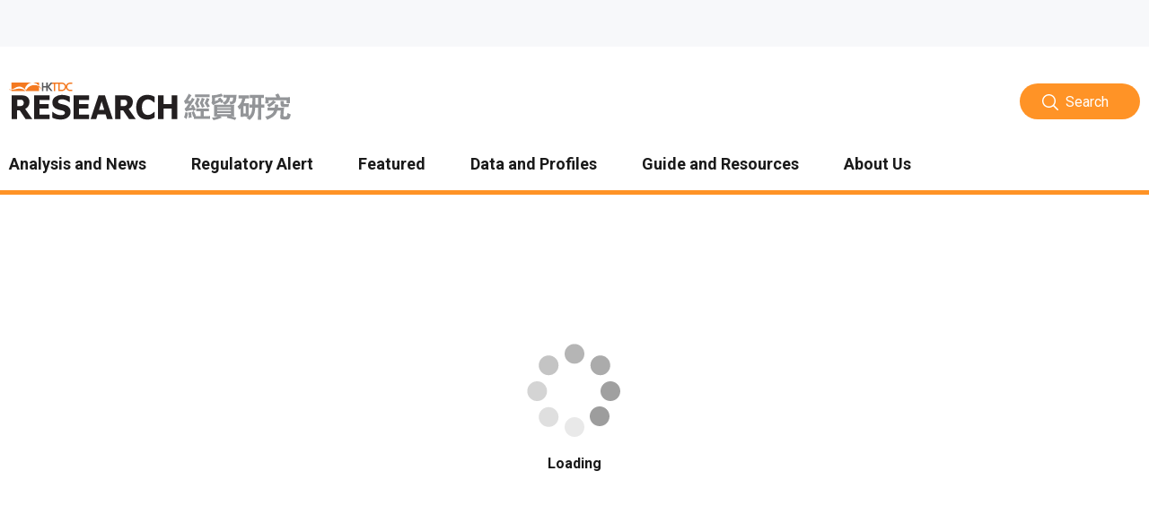

--- FILE ---
content_type: text/html
request_url: https://research.hktdc.com/en/article/MTIwNDU1Mzk5Ng
body_size: 2103
content:
<!DOCTYPE html>
<html lang="en">
  <head>
    <meta charset="utf-8" />
    <title>HKTDC Research</title>
    <meta http-equiv="X-UA-Compatible" content="IE=Edge" />
    <meta name="viewport" content="width=device-width, initial-scale=1" />
    <meta
      name="google-site-verification"
      content="o-qen_8yXp_41lIhbw73prxgZ_wzqNoxi9M_Cc2q4l0"
    />
    <meta http-equiv="cache-control" content="no-cache" />
    <meta http-equiv="expires" content="0" />
    <meta http-equiv="pragma" content="no-cache" />
    <link rel="shortcut icon" href="/favicon.ico" />
    <!-- // Implement Tealium and GA scripts with Cookie Consent for SPA  -->
    <link
      href="https://portal.hktdc.com/resources/cookieconsent/css/cookieconsent.min.css"
      rel="stylesheet"
    />
    <link
      href="https://portal.hktdc.com/resources/cookieconsent/css/cookieconsent.hktdc.css"
      rel="stylesheet"
    />
  <link href="/styles.css" rel="stylesheet"></head>
  <body>
    <noscript>You need to enable JavaScript to run this app.</noscript>
    <script>
      document.documentMode &&
        document.documentMode < 11 &&
        document.write(
          "Sorry, your browser is currently not supported. Please upgrade your browser or try a different browser (Chrome or FireFox)."
        );
    </script>
    <div id="app">
      <div class="container text-center mt-5 pt-5">
        <div className="loader"></div>
        <h1 class="loading font-weight-bold"></h1>
      </div>
    </div>

    <script>
      // Implement Tealium and GA scripts with Cookie Consent for SPA
      function done() {
        console.log("Cookie Consent done index (only)");
        // you can add some custom event here
        // e.g.
        window.allowCookie = true;
        if (typeof enableTealium == "function") enableTealium(); // notify SPA to set Tealium
        if (typeof enableGA == "function") enableGA();
      }
    </script>
    <script
      type="text/javascript"
      src="https://portal.hktdc.com/resources/cookieconsent/js/cookieconsent.min.js"
    ></script>
    <script
      type="text/javascript"
      src="https://portal.hktdc.com/resources/cookieconsent/js/cookieconsent.hktdc.min.js"
    ></script>
    <script type="text/javascript">
      var tealiumPath = "//tags.tiqcdn.com/utag/hktdc/main/prod/utag.js";
      var utag_cfg_ovrd = window.utag_cfg_ovrd || {};
      utag_cfg_ovrd.noview = true;
      function enableTealium() {
        (function (a, b, c, d) {
          a = tealiumPath;
          b = document;
          c = "script";
          d = b.createElement(c);
          d.src = a;
          d.type = "text/java" + c;
          d.async = true;
          a = b.getElementsByTagName(c)[0];
          a.parentNode.insertBefore(d, a);
        })();
      }
    </script>
    <script>
      // Change the GTM Script as call back function and insert it after Tealium basic script
      //  <!-- Google Script -->
      function enableGA() {
        (function (i, s, o, g, r, a, m) {
          i["GoogleAnalyticsObject"] = r;
          (i[r] =
            i[r] ||
            function () {
              (i[r].q = i[r].q || []).push(arguments);
            }),
            (i[r].l = 1 * new Date());
          (a = s.createElement(o)), (m = s.getElementsByTagName(o)[0]);
          a.async = 1;
          a.src = g;
          m.parentNode.insertBefore(a, m);
        })(
          window,
          document,
          "script",
          "//www.google-analytics.com/analytics.js",
          "ga"
        );
        ga("create", "UA-146404455-2", "auto");
        ga("send", "pageview");
      }
      //  <!-- End Google Script -->
    </script>
    <script type="text/javascript">
      let path = window.location.pathname;
      let language = "";
      let isRoot = path === "/";

      function updateLanguageFromPath() {
        const currentPath = window.location.pathname;
        const isCurrentRoot = currentPath === "/";
        
        if (isCurrentRoot || currentPath.startsWith("/en")) {
          language = "en";
        } else if (currentPath.startsWith("/tc")) {
          language = "tc";
        } else if (currentPath.startsWith("/sc")) {
          language = "sc";
        } else {
          language = "en";
        }
        return language;
      }

      // Initialize language
      language = updateLanguageFromPath();

      function changeLocale(targetLocale) {
        const newPath = !(window.location.pathname === "/")
          ? window.location.pathname.replace("/" + language, "/" + targetLocale)
          : "/" + targetLocale + "/";
        
        if (window.__browserHistory) {
          // Update language variable
          language = targetLocale;
          window.hktdcCHConfig.activeLanguage = targetLocale;
          
          // Use React Router for navigation
          window.__browserHistory.push(newPath + window.location.search + window.location.hash);
          
          // Trigger header re-render with new language
          updateHeader(targetLocale);
        } else {
          // Fallback if React hasn't loaded yet
          window.location.href = newPath + window.location.search + window.location.hash;
        }
      }

      function updateHeader(newLocale) {
        // Update the header config with new language
        window.hktdcCH.updateActiveLanguage(newLocale);
      }

      // Listen for browser back/forward navigation
      window.addEventListener('popstate', function() {
        // Update language from the new URL
        const newLanguage = updateLanguageFromPath();
        
        // Update config and header
        window.hktdcCHConfig.activeLanguage = newLanguage;
        updateHeader(newLanguage);
      });

      window.hktdcCHConfig = {
        autoRender: false,
        activeLanguage: language,
        sourceSystem: "research",
        languageToggle: {
          en: {
            label: "English",
            value: function (header) {
              changeLocale("en");
            },
          },
          tc: {
            label: "繁體中文",
            value: function (header) {
              changeLocale("tc");
            },
          },
          sc: {
            label: "简体中文",
            value: function (header) {
              changeLocale("sc");
            },
          },
        },
        menuItems: {
          mediaRoom: true,
          _visitMyHktdc: true,
          aboutHktdc: true,
          visitHktdc: true,
        },
        sso: {
          isAuthenticated: undefined,
        },
      };
    </script>
    <script
      type="text/javascript"
      defer
      src="https://my.hktdc.com/corporate-header/v1/main.js"
    ></script>
  <script type="text/javascript" src="/vendor.bundle.js"></script><script type="text/javascript" src="/app.bundle.js"></script></body>
</html>


--- FILE ---
content_type: text/css
request_url: https://research.hktdc.com/styles.css
body_size: 63529
content:
@charset "UTF-8";@import url(https://fonts.googleapis.com/css?family=Roboto:300,400,700&display=swap);@import url(https://fonts.googleapis.com/css?family=Noto+Sans+SC:400,700|Noto+Sans+TC:400,700&display=swap&subset=chinese-simplified,chinese-traditional);
/*!
 * Bootstrap v4.3.1 (https://getbootstrap.com/)
 * Copyright 2011-2019 The Bootstrap Authors
 * Copyright 2011-2019 Twitter, Inc.
 * Licensed under MIT (https://github.com/twbs/bootstrap/blob/master/LICENSE)
 */:root{--blue:#007bff;--indigo:#6610f2;--purple:#6f42c1;--pink:#e83e8c;--red:#dc3545;--orange:#fd7e14;--yellow:#ffc107;--green:#28a745;--teal:#20c997;--cyan:#17a2b8;--white:#fff;--gray:#6c757d;--gray-dark:#343a40;--primary:#ff9326;--secondary:#6c757d;--success:#28a745;--info:#17a2b8;--warning:#ffc107;--danger:#dc3545;--light:#f8f9fa;--dark:#343a40;--breakpoint-xs:0;--breakpoint-sm:576px;--breakpoint-md:768px;--breakpoint-lg:1024px;--breakpoint-xl:1200px;--font-family-sans-serif:Roboto,微軟雅黑體,Microsoft JhengHei,微軟正黑體,Arial,sans-serif;--font-family-monospace:SFMono-Regular,Menlo,Monaco,Consolas,"Liberation Mono","Courier New",monospace}*,:after,:before{box-sizing:border-box}html{font-family:sans-serif;line-height:1.15;-webkit-text-size-adjust:100%;-webkit-tap-highlight-color:rgba(0,0,0,0)}article,aside,figcaption,figure,footer,header,hgroup,main,nav,section{display:block}body{margin:0;font-family:Roboto,微軟雅黑體,Microsoft JhengHei,微軟正黑體,Arial,sans-serif;font-size:1rem;font-weight:400;line-height:1.5;color:#1a1a1a;text-align:left;background-color:#fff}[tabindex="-1"]:focus{outline:0!important}hr{box-sizing:content-box;height:0;overflow:visible}h1,h2,h3,h4,h5,h6{margin-top:0;margin-bottom:.5rem}p{margin-top:0;margin-bottom:1rem}abbr[data-original-title],abbr[title]{text-decoration:underline;text-decoration:underline dotted;cursor:help;border-bottom:0;text-decoration-skip-ink:none}address{font-style:normal;line-height:inherit}address,dl,ol,ul{margin-bottom:1rem}dl,ol,ul{margin-top:0}ol ol,ol ul,ul ol,ul ul{margin-bottom:0}dt{font-weight:700}dd{margin-bottom:.5rem;margin-left:0}blockquote{margin:0 0 1rem}b,strong{font-weight:bolder}small{font-size:80%}sub,sup{position:relative;font-size:75%;line-height:0;vertical-align:baseline}sub{bottom:-.25em}sup{top:-.5em}a{color:#1a1a1a;background-color:transparent}a,a:hover{text-decoration:none}a:hover{color:#000}a:not([href]):not([tabindex]),a:not([href]):not([tabindex]):focus,a:not([href]):not([tabindex]):hover{color:inherit;text-decoration:none}a:not([href]):not([tabindex]):focus{outline:0}code,kbd,pre,samp{font-family:SFMono-Regular,Menlo,Monaco,Consolas,Liberation Mono,Courier New,monospace;font-size:1em}pre{margin-top:0;margin-bottom:1rem;overflow:auto}figure{margin:0 0 1rem}img{border-style:none}img,svg{vertical-align:middle}svg{overflow:hidden}table{border-collapse:collapse}caption{padding-top:.75rem;padding-bottom:.75rem;color:#6c757d;text-align:left;caption-side:bottom}th{text-align:inherit}label{display:inline-block;margin-bottom:.5rem}button{border-radius:0}button:focus{outline:1px dotted;outline:5px auto -webkit-focus-ring-color}button,input,optgroup,select,textarea{margin:0;font-family:inherit;font-size:inherit;line-height:inherit}button,input{overflow:visible}button,select{text-transform:none}select{word-wrap:normal}[type=button],[type=reset],[type=submit],button{-webkit-appearance:button}[type=button]:not(:disabled),[type=reset]:not(:disabled),[type=submit]:not(:disabled),button:not(:disabled){cursor:pointer}[type=button]::-moz-focus-inner,[type=reset]::-moz-focus-inner,[type=submit]::-moz-focus-inner,button::-moz-focus-inner{padding:0;border-style:none}input[type=checkbox],input[type=radio]{box-sizing:border-box;padding:0}input[type=date],input[type=datetime-local],input[type=month],input[type=time]{-webkit-appearance:listbox}textarea{overflow:auto;resize:vertical}fieldset{min-width:0;padding:0;margin:0;border:0}legend{display:block;width:100%;max-width:100%;padding:0;margin-bottom:.5rem;font-size:1.5rem;line-height:inherit;color:inherit;white-space:normal}@media (max-width:1200px){legend{font-size:calc(1.275rem + .3vw)}}progress{vertical-align:baseline}[type=number]::-webkit-inner-spin-button,[type=number]::-webkit-outer-spin-button{height:auto}[type=search]{outline-offset:-2px;-webkit-appearance:none}[type=search]::-webkit-search-decoration{-webkit-appearance:none}::-webkit-file-upload-button{font:inherit;-webkit-appearance:button}output{display:inline-block}summary{display:list-item;cursor:pointer}template{display:none}[hidden]{display:none!important}.h1,.h2,.h3,.h4,.h5,.h6,h1,h2,h3,h4,h5,h6{margin-bottom:.5rem;font-weight:500;line-height:1.2}.h1,h1{font-size:2.5rem}@media (max-width:1200px){.h1,h1{font-size:calc(1.375rem + 1.5vw)}}.h2,h2{font-size:2rem}@media (max-width:1200px){.h2,h2{font-size:calc(1.325rem + .9vw)}}.h3,h3{font-size:1.75rem}@media (max-width:1200px){.h3,h3{font-size:calc(1.3rem + .6vw)}}.h4,h4{font-size:1.5rem}@media (max-width:1200px){.h4,h4{font-size:calc(1.275rem + .3vw)}}.h5,h5{font-size:1.25rem}.h6,h6{font-size:1rem}.lead{font-size:1.25rem;font-weight:300}.display-1{font-size:6rem;font-weight:300;line-height:1.2}@media (max-width:1200px){.display-1{font-size:calc(1.725rem + 5.7vw)}}.display-2{font-size:5.5rem;font-weight:300;line-height:1.2}@media (max-width:1200px){.display-2{font-size:calc(1.675rem + 5.1vw)}}.display-3{font-size:4.5rem;font-weight:300;line-height:1.2}@media (max-width:1200px){.display-3{font-size:calc(1.575rem + 3.9vw)}}.display-4{font-size:3.5rem;font-weight:300;line-height:1.2}@media (max-width:1200px){.display-4{font-size:calc(1.475rem + 2.7vw)}}hr{margin-top:1rem;margin-bottom:1rem;border:0;border-top:1px solid #bbbebf}.small,small{font-size:80%;font-weight:400}.mark,mark{padding:.2em;background-color:#fcf8e3}.list-inline,.list-unstyled{padding-left:0;list-style:none}.list-inline-item{display:inline-block}.list-inline-item:not(:last-child){margin-right:.5rem}.initialism{font-size:90%;text-transform:uppercase}.blockquote{margin-bottom:1rem;font-size:1.25rem}.blockquote-footer{display:block;font-size:80%;color:#6c757d}.blockquote-footer:before{content:"\2014\00A0"}.img-fluid,.img-thumbnail{max-width:100%;height:auto}.img-thumbnail{padding:.25rem;background-color:#fff;border:1px solid #dee2e6;border-radius:.25rem}.figure{display:inline-block}.figure-img{margin-bottom:.5rem;line-height:1}.figure-caption{font-size:90%;color:#6c757d}code{font-size:87.5%;color:#e83e8c;word-break:break-word}a>code{color:inherit}kbd{padding:.2rem .4rem;font-size:87.5%;color:#fff;background-color:#212529;border-radius:.2rem}kbd kbd{padding:0;font-size:100%;font-weight:700}pre{display:block;font-size:87.5%;color:#212529}pre code{font-size:inherit;color:inherit;word-break:normal}.pre-scrollable{max-height:340px;overflow-y:scroll}.container{width:100%;padding-right:10px;padding-left:10px;margin-right:auto;margin-left:auto}@media (min-width:576px){.container{max-width:1388px}}@media (min-width:768px){.container{max-width:1388px}}@media (min-width:1024px){.container{max-width:1388px}}@media (min-width:1200px){.container{max-width:1388px}}.container-fluid{width:100%;padding-right:10px;padding-left:10px;margin-right:auto;margin-left:auto}.row{display:flex;flex-wrap:wrap;margin-right:-10px;margin-left:-10px}.no-gutters{margin-right:0;margin-left:0}.no-gutters>.col,.no-gutters>[class*=col-]{padding-right:0;padding-left:0}.col,.col-1,.col-2,.col-3,.col-4,.col-5,.col-6,.col-7,.col-8,.col-9,.col-10,.col-11,.col-12,.col-auto,.col-lg,.col-lg-1,.col-lg-2,.col-lg-3,.col-lg-4,.col-lg-5,.col-lg-6,.col-lg-7,.col-lg-8,.col-lg-9,.col-lg-10,.col-lg-11,.col-lg-12,.col-lg-auto,.col-md,.col-md-1,.col-md-2,.col-md-3,.col-md-4,.col-md-5,.col-md-6,.col-md-7,.col-md-8,.col-md-9,.col-md-10,.col-md-11,.col-md-12,.col-md-auto,.col-sm,.col-sm-1,.col-sm-2,.col-sm-3,.col-sm-4,.col-sm-5,.col-sm-6,.col-sm-7,.col-sm-8,.col-sm-9,.col-sm-10,.col-sm-11,.col-sm-12,.col-sm-auto,.col-xl,.col-xl-1,.col-xl-2,.col-xl-3,.col-xl-4,.col-xl-5,.col-xl-6,.col-xl-7,.col-xl-8,.col-xl-9,.col-xl-10,.col-xl-11,.col-xl-12,.col-xl-auto{position:relative;width:100%;padding-right:10px;padding-left:10px}.col{flex-basis:0;flex-grow:1;max-width:100%}.col-auto{flex:0 0 auto;width:auto;max-width:100%}.col-1{flex:0 0 8.33333%;max-width:8.33333%}.col-2{flex:0 0 16.66667%;max-width:16.66667%}.col-3{flex:0 0 25%;max-width:25%}.col-4{flex:0 0 33.33333%;max-width:33.33333%}.col-5{flex:0 0 41.66667%;max-width:41.66667%}.col-6{flex:0 0 50%;max-width:50%}.col-7{flex:0 0 58.33333%;max-width:58.33333%}.col-8{flex:0 0 66.66667%;max-width:66.66667%}.col-9{flex:0 0 75%;max-width:75%}.col-10{flex:0 0 83.33333%;max-width:83.33333%}.col-11{flex:0 0 91.66667%;max-width:91.66667%}.col-12{flex:0 0 100%;max-width:100%}.order-first{order:-1}.order-last{order:13}.order-0{order:0}.order-1{order:1}.order-2{order:2}.order-3{order:3}.order-4{order:4}.order-5{order:5}.order-6{order:6}.order-7{order:7}.order-8{order:8}.order-9{order:9}.order-10{order:10}.order-11{order:11}.order-12{order:12}.offset-1{margin-left:8.33333%}.offset-2{margin-left:16.66667%}.offset-3{margin-left:25%}.offset-4{margin-left:33.33333%}.offset-5{margin-left:41.66667%}.offset-6{margin-left:50%}.offset-7{margin-left:58.33333%}.offset-8{margin-left:66.66667%}.offset-9{margin-left:75%}.offset-10{margin-left:83.33333%}.offset-11{margin-left:91.66667%}@media (min-width:576px){.col-sm{flex-basis:0;flex-grow:1;max-width:100%}.col-sm-auto{flex:0 0 auto;width:auto;max-width:100%}.col-sm-1{flex:0 0 8.33333%;max-width:8.33333%}.col-sm-2{flex:0 0 16.66667%;max-width:16.66667%}.col-sm-3{flex:0 0 25%;max-width:25%}.col-sm-4{flex:0 0 33.33333%;max-width:33.33333%}.col-sm-5{flex:0 0 41.66667%;max-width:41.66667%}.col-sm-6{flex:0 0 50%;max-width:50%}.col-sm-7{flex:0 0 58.33333%;max-width:58.33333%}.col-sm-8{flex:0 0 66.66667%;max-width:66.66667%}.col-sm-9{flex:0 0 75%;max-width:75%}.col-sm-10{flex:0 0 83.33333%;max-width:83.33333%}.col-sm-11{flex:0 0 91.66667%;max-width:91.66667%}.col-sm-12{flex:0 0 100%;max-width:100%}.order-sm-first{order:-1}.order-sm-last{order:13}.order-sm-0{order:0}.order-sm-1{order:1}.order-sm-2{order:2}.order-sm-3{order:3}.order-sm-4{order:4}.order-sm-5{order:5}.order-sm-6{order:6}.order-sm-7{order:7}.order-sm-8{order:8}.order-sm-9{order:9}.order-sm-10{order:10}.order-sm-11{order:11}.order-sm-12{order:12}.offset-sm-0{margin-left:0}.offset-sm-1{margin-left:8.33333%}.offset-sm-2{margin-left:16.66667%}.offset-sm-3{margin-left:25%}.offset-sm-4{margin-left:33.33333%}.offset-sm-5{margin-left:41.66667%}.offset-sm-6{margin-left:50%}.offset-sm-7{margin-left:58.33333%}.offset-sm-8{margin-left:66.66667%}.offset-sm-9{margin-left:75%}.offset-sm-10{margin-left:83.33333%}.offset-sm-11{margin-left:91.66667%}}@media (min-width:768px){.col-md{flex-basis:0;flex-grow:1;max-width:100%}.col-md-auto{flex:0 0 auto;width:auto;max-width:100%}.col-md-1{flex:0 0 8.33333%;max-width:8.33333%}.col-md-2{flex:0 0 16.66667%;max-width:16.66667%}.col-md-3{flex:0 0 25%;max-width:25%}.col-md-4{flex:0 0 33.33333%;max-width:33.33333%}.col-md-5{flex:0 0 41.66667%;max-width:41.66667%}.col-md-6{flex:0 0 50%;max-width:50%}.col-md-7{flex:0 0 58.33333%;max-width:58.33333%}.col-md-8{flex:0 0 66.66667%;max-width:66.66667%}.col-md-9{flex:0 0 75%;max-width:75%}.col-md-10{flex:0 0 83.33333%;max-width:83.33333%}.col-md-11{flex:0 0 91.66667%;max-width:91.66667%}.col-md-12{flex:0 0 100%;max-width:100%}.order-md-first{order:-1}.order-md-last{order:13}.order-md-0{order:0}.order-md-1{order:1}.order-md-2{order:2}.order-md-3{order:3}.order-md-4{order:4}.order-md-5{order:5}.order-md-6{order:6}.order-md-7{order:7}.order-md-8{order:8}.order-md-9{order:9}.order-md-10{order:10}.order-md-11{order:11}.order-md-12{order:12}.offset-md-0{margin-left:0}.offset-md-1{margin-left:8.33333%}.offset-md-2{margin-left:16.66667%}.offset-md-3{margin-left:25%}.offset-md-4{margin-left:33.33333%}.offset-md-5{margin-left:41.66667%}.offset-md-6{margin-left:50%}.offset-md-7{margin-left:58.33333%}.offset-md-8{margin-left:66.66667%}.offset-md-9{margin-left:75%}.offset-md-10{margin-left:83.33333%}.offset-md-11{margin-left:91.66667%}}@media (min-width:1024px){.col-lg{flex-basis:0;flex-grow:1;max-width:100%}.col-lg-auto{flex:0 0 auto;width:auto;max-width:100%}.col-lg-1{flex:0 0 8.33333%;max-width:8.33333%}.col-lg-2{flex:0 0 16.66667%;max-width:16.66667%}.col-lg-3{flex:0 0 25%;max-width:25%}.col-lg-4{flex:0 0 33.33333%;max-width:33.33333%}.col-lg-5{flex:0 0 41.66667%;max-width:41.66667%}.col-lg-6{flex:0 0 50%;max-width:50%}.col-lg-7{flex:0 0 58.33333%;max-width:58.33333%}.col-lg-8{flex:0 0 66.66667%;max-width:66.66667%}.col-lg-9{flex:0 0 75%;max-width:75%}.col-lg-10{flex:0 0 83.33333%;max-width:83.33333%}.col-lg-11{flex:0 0 91.66667%;max-width:91.66667%}.col-lg-12{flex:0 0 100%;max-width:100%}.order-lg-first{order:-1}.order-lg-last{order:13}.order-lg-0{order:0}.order-lg-1{order:1}.order-lg-2{order:2}.order-lg-3{order:3}.order-lg-4{order:4}.order-lg-5{order:5}.order-lg-6{order:6}.order-lg-7{order:7}.order-lg-8{order:8}.order-lg-9{order:9}.order-lg-10{order:10}.order-lg-11{order:11}.order-lg-12{order:12}.offset-lg-0{margin-left:0}.offset-lg-1{margin-left:8.33333%}.offset-lg-2{margin-left:16.66667%}.offset-lg-3{margin-left:25%}.offset-lg-4{margin-left:33.33333%}.offset-lg-5{margin-left:41.66667%}.offset-lg-6{margin-left:50%}.offset-lg-7{margin-left:58.33333%}.offset-lg-8{margin-left:66.66667%}.offset-lg-9{margin-left:75%}.offset-lg-10{margin-left:83.33333%}.offset-lg-11{margin-left:91.66667%}}@media (min-width:1200px){.col-xl{flex-basis:0;flex-grow:1;max-width:100%}.col-xl-auto{flex:0 0 auto;width:auto;max-width:100%}.col-xl-1{flex:0 0 8.33333%;max-width:8.33333%}.col-xl-2{flex:0 0 16.66667%;max-width:16.66667%}.col-xl-3{flex:0 0 25%;max-width:25%}.col-xl-4{flex:0 0 33.33333%;max-width:33.33333%}.col-xl-5{flex:0 0 41.66667%;max-width:41.66667%}.col-xl-6{flex:0 0 50%;max-width:50%}.col-xl-7{flex:0 0 58.33333%;max-width:58.33333%}.col-xl-8{flex:0 0 66.66667%;max-width:66.66667%}.col-xl-9{flex:0 0 75%;max-width:75%}.col-xl-10{flex:0 0 83.33333%;max-width:83.33333%}.col-xl-11{flex:0 0 91.66667%;max-width:91.66667%}.col-xl-12{flex:0 0 100%;max-width:100%}.order-xl-first{order:-1}.order-xl-last{order:13}.order-xl-0{order:0}.order-xl-1{order:1}.order-xl-2{order:2}.order-xl-3{order:3}.order-xl-4{order:4}.order-xl-5{order:5}.order-xl-6{order:6}.order-xl-7{order:7}.order-xl-8{order:8}.order-xl-9{order:9}.order-xl-10{order:10}.order-xl-11{order:11}.order-xl-12{order:12}.offset-xl-0{margin-left:0}.offset-xl-1{margin-left:8.33333%}.offset-xl-2{margin-left:16.66667%}.offset-xl-3{margin-left:25%}.offset-xl-4{margin-left:33.33333%}.offset-xl-5{margin-left:41.66667%}.offset-xl-6{margin-left:50%}.offset-xl-7{margin-left:58.33333%}.offset-xl-8{margin-left:66.66667%}.offset-xl-9{margin-left:75%}.offset-xl-10{margin-left:83.33333%}.offset-xl-11{margin-left:91.66667%}}.table{width:100%;margin-bottom:1rem;color:#1a1a1a}.table td,.table th{padding:.75rem;vertical-align:top;border-top:1px solid #dee2e6}.table thead th{vertical-align:bottom;border-bottom:2px solid #dee2e6}.table tbody+tbody{border-top:2px solid #dee2e6}.table-sm td,.table-sm th{padding:.3rem}.table-bordered,.table-bordered td,.table-bordered th{border:1px solid #dee2e6}.table-bordered thead td,.table-bordered thead th{border-bottom-width:2px}.table-borderless tbody+tbody,.table-borderless td,.table-borderless th,.table-borderless thead th{border:0}.table-striped tbody tr:nth-of-type(odd){background-color:rgba(0,0,0,.05)}.table-hover tbody tr:hover{color:#1a1a1a;background-color:rgba(0,0,0,.075)}.table-primary,.table-primary>td,.table-primary>th{background-color:#ffe1c2}.table-primary tbody+tbody,.table-primary td,.table-primary th,.table-primary thead th{border-color:#ffc78e}.table-hover .table-primary:hover,.table-hover .table-primary:hover>td,.table-hover .table-primary:hover>th{background-color:#ffd4a9}.table-secondary,.table-secondary>td,.table-secondary>th{background-color:#d6d8db}.table-secondary tbody+tbody,.table-secondary td,.table-secondary th,.table-secondary thead th{border-color:#b3b7bb}.table-hover .table-secondary:hover,.table-hover .table-secondary:hover>td,.table-hover .table-secondary:hover>th{background-color:#c8cbcf}.table-success,.table-success>td,.table-success>th{background-color:#c3e6cb}.table-success tbody+tbody,.table-success td,.table-success th,.table-success thead th{border-color:#8fd19e}.table-hover .table-success:hover,.table-hover .table-success:hover>td,.table-hover .table-success:hover>th{background-color:#b1dfbb}.table-info,.table-info>td,.table-info>th{background-color:#bee5eb}.table-info tbody+tbody,.table-info td,.table-info th,.table-info thead th{border-color:#86cfda}.table-hover .table-info:hover,.table-hover .table-info:hover>td,.table-hover .table-info:hover>th{background-color:#abdde5}.table-warning,.table-warning>td,.table-warning>th{background-color:#ffeeba}.table-warning tbody+tbody,.table-warning td,.table-warning th,.table-warning thead th{border-color:#ffdf7e}.table-hover .table-warning:hover,.table-hover .table-warning:hover>td,.table-hover .table-warning:hover>th{background-color:#ffe8a1}.table-danger,.table-danger>td,.table-danger>th{background-color:#f5c6cb}.table-danger tbody+tbody,.table-danger td,.table-danger th,.table-danger thead th{border-color:#ed969e}.table-hover .table-danger:hover,.table-hover .table-danger:hover>td,.table-hover .table-danger:hover>th{background-color:#f1b0b7}.table-light,.table-light>td,.table-light>th{background-color:#fdfdfe}.table-light tbody+tbody,.table-light td,.table-light th,.table-light thead th{border-color:#fbfcfc}.table-hover .table-light:hover,.table-hover .table-light:hover>td,.table-hover .table-light:hover>th{background-color:#ececf6}.table-dark,.table-dark>td,.table-dark>th{background-color:#c6c8ca}.table-dark tbody+tbody,.table-dark td,.table-dark th,.table-dark thead th{border-color:#95999c}.table-hover .table-dark:hover,.table-hover .table-dark:hover>td,.table-hover .table-dark:hover>th{background-color:#b9bbbe}.table-active,.table-active>td,.table-active>th,.table-hover .table-active:hover,.table-hover .table-active:hover>td,.table-hover .table-active:hover>th{background-color:rgba(0,0,0,.075)}.table .thead-dark th{color:#fff;background-color:#343a40;border-color:#454d55}.table .thead-light th{color:#495057;background-color:#e9ecef;border-color:#dee2e6}.table-dark{color:#fff;background-color:#343a40}.table-dark td,.table-dark th,.table-dark thead th{border-color:#454d55}.table-dark.table-bordered{border:0}.table-dark.table-striped tbody tr:nth-of-type(odd){background-color:hsla(0,0%,100%,.05)}.table-dark.table-hover tbody tr:hover{color:#fff;background-color:hsla(0,0%,100%,.075)}@media (max-width:575.98px){.table-responsive-sm{display:block;width:100%;overflow-x:auto;-webkit-overflow-scrolling:touch}.table-responsive-sm>.table-bordered{border:0}}@media (max-width:767.98px){.table-responsive-md{display:block;width:100%;overflow-x:auto;-webkit-overflow-scrolling:touch}.table-responsive-md>.table-bordered{border:0}}@media (max-width:1023.98px){.table-responsive-lg{display:block;width:100%;overflow-x:auto;-webkit-overflow-scrolling:touch}.table-responsive-lg>.table-bordered{border:0}}@media (max-width:1199.98px){.table-responsive-xl{display:block;width:100%;overflow-x:auto;-webkit-overflow-scrolling:touch}.table-responsive-xl>.table-bordered{border:0}}.table-responsive{display:block;width:100%;overflow-x:auto;-webkit-overflow-scrolling:touch}.table-responsive>.table-bordered{border:0}.form-control{display:block;width:100%;height:calc(1.5em + .75rem + 2px);padding:.375rem .75rem;font-size:1rem;font-weight:400;line-height:1.5;color:#1a1a1a;background-color:#fff;background-clip:padding-box;border:1px solid #ced4da;border-radius:.25rem;transition:border-color .15s ease-in-out,box-shadow .15s ease-in-out}@media (prefers-reduced-motion:reduce){.form-control{transition:none}}.form-control::-ms-expand{background-color:transparent;border:0}.form-control:focus{color:#1a1a1a;background-color:#fff;border-color:#ffd2a6;outline:0;box-shadow:none}.form-control::placeholder{color:#8d8d8d;opacity:1}.form-control:disabled,.form-control[readonly]{background-color:#e9ecef;opacity:1}select.form-control:focus::-ms-value{color:#1a1a1a;background-color:#fff}.form-control-file,.form-control-range{display:block;width:100%}.col-form-label{padding-top:calc(.375rem + 1px);padding-bottom:calc(.375rem + 1px);margin-bottom:0;font-size:inherit;line-height:1.5}.col-form-label-lg{padding-top:calc(.5rem + 1px);padding-bottom:calc(.5rem + 1px);font-size:1.25rem;line-height:1.5}.col-form-label-sm{padding-top:calc(.25rem + 1px);padding-bottom:calc(.25rem + 1px);font-size:.875rem;line-height:1.5}.form-control-plaintext{display:block;width:100%;padding-top:.375rem;padding-bottom:.375rem;margin-bottom:0;line-height:1.5;color:#1a1a1a;background-color:transparent;border:solid transparent;border-width:1px 0}.form-control-plaintext.form-control-lg,.form-control-plaintext.form-control-sm{padding-right:0;padding-left:0}.form-control-sm{height:calc(1.5em + .5rem + 2px);padding:.25rem .5rem;font-size:.875rem;line-height:1.5;border-radius:.2rem}.form-control-lg{height:calc(1.5em + 1rem + 2px);padding:.5rem 1rem;font-size:1.25rem;line-height:1.5;border-radius:.3rem}select.form-control[multiple],select.form-control[size],textarea.form-control{height:auto}.form-group{margin-bottom:1rem}.form-text{display:block;margin-top:.25rem}.form-row{display:flex;flex-wrap:wrap;margin-right:-5px;margin-left:-5px}.form-row>.col,.form-row>[class*=col-]{padding-right:5px;padding-left:5px}.form-check{position:relative;display:block;padding-left:1.25rem}.form-check-input{position:absolute;margin-top:.3rem;margin-left:-1.25rem}.form-check-input:disabled~.form-check-label{color:#6c757d}.form-check-label{margin-bottom:0}.form-check-inline{display:inline-flex;align-items:center;padding-left:0;margin-right:.75rem}.form-check-inline .form-check-input{position:static;margin-top:0;margin-right:.3125rem;margin-left:0}.valid-feedback{display:none;width:100%;margin-top:.25rem;font-size:80%;color:#28a745}.valid-tooltip{position:absolute;top:100%;z-index:5;display:none;max-width:100%;padding:.25rem .5rem;margin-top:.1rem;font-size:.875rem;line-height:1.5;color:#fff;background-color:rgba(40,167,69,.9);border-radius:.25rem}.form-control.is-valid,.was-validated .form-control:valid{border-color:#28a745;padding-right:calc(1.5em + .75rem);background-image:url("data:image/svg+xml;charset=utf-8,%3Csvg xmlns='http://www.w3.org/2000/svg' viewBox='0 0 8 8'%3E%3Cpath fill='%2328a745' d='M2.3 6.73L.6 4.53c-.4-1.04.46-1.4 1.1-.8l1.1 1.4 3.4-3.8c.6-.63 1.6-.27 1.2.7l-4 4.6c-.43.5-.8.4-1.1.1z'/%3E%3C/svg%3E");background-repeat:no-repeat;background-position:100% calc(.375em + .1875rem);background-size:calc(.75em + .375rem) calc(.75em + .375rem)}.form-control.is-valid:focus,.was-validated .form-control:valid:focus{border-color:#28a745;box-shadow:0 0 0 .2rem rgba(40,167,69,.25)}.form-control.is-valid~.valid-feedback,.form-control.is-valid~.valid-tooltip,.was-validated .form-control:valid~.valid-feedback,.was-validated .form-control:valid~.valid-tooltip{display:block}.was-validated textarea.form-control:valid,textarea.form-control.is-valid{padding-right:calc(1.5em + .75rem);background-position:top calc(.375em + .1875rem) right calc(.375em + .1875rem)}.custom-select.is-valid,.was-validated .custom-select:valid{border-color:#28a745;padding-right:calc((3em + 2.25rem)/4 + 1.75rem);background:url("data:image/svg+xml;charset=utf-8,%3Csvg xmlns='http://www.w3.org/2000/svg' viewBox='0 0 4 5'%3E%3Cpath fill='%23343a40' d='M2 0L0 2h4zm0 5L0 3h4z'/%3E%3C/svg%3E") no-repeat right .75rem center/8px 10px,url("data:image/svg+xml;charset=utf-8,%3Csvg xmlns='http://www.w3.org/2000/svg' viewBox='0 0 8 8'%3E%3Cpath fill='%2328a745' d='M2.3 6.73L.6 4.53c-.4-1.04.46-1.4 1.1-.8l1.1 1.4 3.4-3.8c.6-.63 1.6-.27 1.2.7l-4 4.6c-.43.5-.8.4-1.1.1z'/%3E%3C/svg%3E") #fff no-repeat center right 1.75rem/calc(.75em + .375rem) calc(.75em + .375rem)}.custom-select.is-valid:focus,.was-validated .custom-select:valid:focus{border-color:#28a745;box-shadow:0 0 0 .2rem rgba(40,167,69,.25)}.custom-select.is-valid~.valid-feedback,.custom-select.is-valid~.valid-tooltip,.form-control-file.is-valid~.valid-feedback,.form-control-file.is-valid~.valid-tooltip,.was-validated .custom-select:valid~.valid-feedback,.was-validated .custom-select:valid~.valid-tooltip,.was-validated .form-control-file:valid~.valid-feedback,.was-validated .form-control-file:valid~.valid-tooltip{display:block}.form-check-input.is-valid~.form-check-label,.was-validated .form-check-input:valid~.form-check-label{color:#28a745}.form-check-input.is-valid~.valid-feedback,.form-check-input.is-valid~.valid-tooltip,.was-validated .form-check-input:valid~.valid-feedback,.was-validated .form-check-input:valid~.valid-tooltip{display:block}.custom-control-input.is-valid~.custom-control-label,.was-validated .custom-control-input:valid~.custom-control-label{color:#28a745}.custom-control-input.is-valid~.custom-control-label:before,.was-validated .custom-control-input:valid~.custom-control-label:before{border-color:#28a745}.custom-control-input.is-valid~.valid-feedback,.custom-control-input.is-valid~.valid-tooltip,.was-validated .custom-control-input:valid~.valid-feedback,.was-validated .custom-control-input:valid~.valid-tooltip{display:block}.custom-control-input.is-valid:checked~.custom-control-label:before,.was-validated .custom-control-input:valid:checked~.custom-control-label:before{border-color:#34ce57;background-color:#34ce57}.custom-control-input.is-valid:focus~.custom-control-label:before,.was-validated .custom-control-input:valid:focus~.custom-control-label:before{box-shadow:0 0 0 .2rem rgba(40,167,69,.25)}.custom-control-input.is-valid:focus:not(:checked)~.custom-control-label:before,.custom-file-input.is-valid~.custom-file-label,.was-validated .custom-control-input:valid:focus:not(:checked)~.custom-control-label:before,.was-validated .custom-file-input:valid~.custom-file-label{border-color:#28a745}.custom-file-input.is-valid~.valid-feedback,.custom-file-input.is-valid~.valid-tooltip,.was-validated .custom-file-input:valid~.valid-feedback,.was-validated .custom-file-input:valid~.valid-tooltip{display:block}.custom-file-input.is-valid:focus~.custom-file-label,.was-validated .custom-file-input:valid:focus~.custom-file-label{border-color:#28a745;box-shadow:0 0 0 .2rem rgba(40,167,69,.25)}.invalid-feedback{display:none;width:100%;margin-top:.25rem;font-size:80%;color:#dc3545}.invalid-tooltip{position:absolute;top:100%;z-index:5;display:none;max-width:100%;padding:.25rem .5rem;margin-top:.1rem;font-size:.875rem;line-height:1.5;color:#fff;background-color:rgba(220,53,69,.9);border-radius:.25rem}.form-control.is-invalid,.was-validated .form-control:invalid{border-color:#dc3545;padding-right:calc(1.5em + .75rem);background-image:url("data:image/svg+xml;charset=utf-8,%3Csvg xmlns='http://www.w3.org/2000/svg' fill='%23dc3545' viewBox='-2 -2 7 7'%3E%3Cpath stroke='%23dc3545' d='M0 0l3 3m0-3L0 3'/%3E%3Ccircle r='.5'/%3E%3Ccircle cx='3' r='.5'/%3E%3Ccircle cy='3' r='.5'/%3E%3Ccircle cx='3' cy='3' r='.5'/%3E%3C/svg%3E");background-repeat:no-repeat;background-position:100% calc(.375em + .1875rem);background-size:calc(.75em + .375rem) calc(.75em + .375rem)}.form-control.is-invalid:focus,.was-validated .form-control:invalid:focus{border-color:#dc3545;box-shadow:0 0 0 .2rem rgba(220,53,69,.25)}.form-control.is-invalid~.invalid-feedback,.form-control.is-invalid~.invalid-tooltip,.was-validated .form-control:invalid~.invalid-feedback,.was-validated .form-control:invalid~.invalid-tooltip{display:block}.was-validated textarea.form-control:invalid,textarea.form-control.is-invalid{padding-right:calc(1.5em + .75rem);background-position:top calc(.375em + .1875rem) right calc(.375em + .1875rem)}.custom-select.is-invalid,.was-validated .custom-select:invalid{border-color:#dc3545;padding-right:calc((3em + 2.25rem)/4 + 1.75rem);background:url("data:image/svg+xml;charset=utf-8,%3Csvg xmlns='http://www.w3.org/2000/svg' viewBox='0 0 4 5'%3E%3Cpath fill='%23343a40' d='M2 0L0 2h4zm0 5L0 3h4z'/%3E%3C/svg%3E") no-repeat right .75rem center/8px 10px,url("data:image/svg+xml;charset=utf-8,%3Csvg xmlns='http://www.w3.org/2000/svg' fill='%23dc3545' viewBox='-2 -2 7 7'%3E%3Cpath stroke='%23dc3545' d='M0 0l3 3m0-3L0 3'/%3E%3Ccircle r='.5'/%3E%3Ccircle cx='3' r='.5'/%3E%3Ccircle cy='3' r='.5'/%3E%3Ccircle cx='3' cy='3' r='.5'/%3E%3C/svg%3E") #fff no-repeat center right 1.75rem/calc(.75em + .375rem) calc(.75em + .375rem)}.custom-select.is-invalid:focus,.was-validated .custom-select:invalid:focus{border-color:#dc3545;box-shadow:0 0 0 .2rem rgba(220,53,69,.25)}.custom-select.is-invalid~.invalid-feedback,.custom-select.is-invalid~.invalid-tooltip,.form-control-file.is-invalid~.invalid-feedback,.form-control-file.is-invalid~.invalid-tooltip,.was-validated .custom-select:invalid~.invalid-feedback,.was-validated .custom-select:invalid~.invalid-tooltip,.was-validated .form-control-file:invalid~.invalid-feedback,.was-validated .form-control-file:invalid~.invalid-tooltip{display:block}.form-check-input.is-invalid~.form-check-label,.was-validated .form-check-input:invalid~.form-check-label{color:#dc3545}.form-check-input.is-invalid~.invalid-feedback,.form-check-input.is-invalid~.invalid-tooltip,.was-validated .form-check-input:invalid~.invalid-feedback,.was-validated .form-check-input:invalid~.invalid-tooltip{display:block}.custom-control-input.is-invalid~.custom-control-label,.was-validated .custom-control-input:invalid~.custom-control-label{color:#dc3545}.custom-control-input.is-invalid~.custom-control-label:before,.was-validated .custom-control-input:invalid~.custom-control-label:before{border-color:#dc3545}.custom-control-input.is-invalid~.invalid-feedback,.custom-control-input.is-invalid~.invalid-tooltip,.was-validated .custom-control-input:invalid~.invalid-feedback,.was-validated .custom-control-input:invalid~.invalid-tooltip{display:block}.custom-control-input.is-invalid:checked~.custom-control-label:before,.was-validated .custom-control-input:invalid:checked~.custom-control-label:before{border-color:#e4606d;background-color:#e4606d}.custom-control-input.is-invalid:focus~.custom-control-label:before,.was-validated .custom-control-input:invalid:focus~.custom-control-label:before{box-shadow:0 0 0 .2rem rgba(220,53,69,.25)}.custom-control-input.is-invalid:focus:not(:checked)~.custom-control-label:before,.custom-file-input.is-invalid~.custom-file-label,.was-validated .custom-control-input:invalid:focus:not(:checked)~.custom-control-label:before,.was-validated .custom-file-input:invalid~.custom-file-label{border-color:#dc3545}.custom-file-input.is-invalid~.invalid-feedback,.custom-file-input.is-invalid~.invalid-tooltip,.was-validated .custom-file-input:invalid~.invalid-feedback,.was-validated .custom-file-input:invalid~.invalid-tooltip{display:block}.custom-file-input.is-invalid:focus~.custom-file-label,.was-validated .custom-file-input:invalid:focus~.custom-file-label{border-color:#dc3545;box-shadow:0 0 0 .2rem rgba(220,53,69,.25)}.form-inline{display:flex;flex-flow:row wrap;align-items:center}.form-inline .form-check{width:100%}@media (min-width:576px){.form-inline label{justify-content:center}.form-inline .form-group,.form-inline label{display:flex;align-items:center;margin-bottom:0}.form-inline .form-group{flex:0 0 auto;flex-flow:row wrap}.form-inline .form-control{display:inline-block;width:auto;vertical-align:middle}.form-inline .form-control-plaintext{display:inline-block}.form-inline .custom-select,.form-inline .input-group{width:auto}.form-inline .form-check{display:flex;align-items:center;justify-content:center;width:auto;padding-left:0}.form-inline .form-check-input{position:relative;flex-shrink:0;margin-top:0;margin-right:.25rem;margin-left:0}.form-inline .custom-control{align-items:center;justify-content:center}.form-inline .custom-control-label{margin-bottom:0}}.btn{display:inline-block;font-weight:400;color:#1a1a1a;text-align:center;vertical-align:middle;user-select:none;background-color:transparent;border:1px solid transparent;padding:.375rem .75rem;font-size:1rem;line-height:1.5;border-radius:.25rem;transition:color .15s ease-in-out,background-color .15s ease-in-out,border-color .15s ease-in-out,box-shadow .15s ease-in-out}@media (prefers-reduced-motion:reduce){.btn{transition:none}}.btn:hover{color:#1a1a1a;text-decoration:none}.btn.focus,.btn:focus{outline:0;box-shadow:none}.btn.disabled,.btn:disabled{opacity:.65}a.btn.disabled,fieldset:disabled a.btn{pointer-events:none}.btn-primary{color:#212529;background-color:#ff9326;border-color:#ff9326}.btn-primary:hover{color:#212529;background-color:#ff8000;border-color:#f27a00}.btn-primary.focus,.btn-primary:focus{box-shadow:0 0 0 .2rem rgba(222,131,38,.5)}.btn-primary.disabled,.btn-primary:disabled{color:#212529;background-color:#ff9326;border-color:#ff9326}.btn-primary:not(:disabled):not(.disabled).active,.btn-primary:not(:disabled):not(.disabled):active,.show>.btn-primary.dropdown-toggle{color:#fff;background-color:#f27a00;border-color:#e57300}.btn-primary:not(:disabled):not(.disabled).active:focus,.btn-primary:not(:disabled):not(.disabled):active:focus,.show>.btn-primary.dropdown-toggle:focus{box-shadow:0 0 0 .2rem rgba(222,131,38,.5)}.btn-secondary{color:#fff;background-color:#6c757d;border-color:#6c757d}.btn-secondary:hover{color:#fff;background-color:#5a6268;border-color:#545b62}.btn-secondary.focus,.btn-secondary:focus{box-shadow:0 0 0 .2rem rgba(130,138,145,.5)}.btn-secondary.disabled,.btn-secondary:disabled{color:#fff;background-color:#6c757d;border-color:#6c757d}.btn-secondary:not(:disabled):not(.disabled).active,.btn-secondary:not(:disabled):not(.disabled):active,.show>.btn-secondary.dropdown-toggle{color:#fff;background-color:#545b62;border-color:#4e555b}.btn-secondary:not(:disabled):not(.disabled).active:focus,.btn-secondary:not(:disabled):not(.disabled):active:focus,.show>.btn-secondary.dropdown-toggle:focus{box-shadow:0 0 0 .2rem rgba(130,138,145,.5)}.btn-success{color:#fff;background-color:#28a745;border-color:#28a745}.btn-success:hover{color:#fff;background-color:#218838;border-color:#1e7e34}.btn-success.focus,.btn-success:focus{box-shadow:0 0 0 .2rem rgba(72,180,97,.5)}.btn-success.disabled,.btn-success:disabled{color:#fff;background-color:#28a745;border-color:#28a745}.btn-success:not(:disabled):not(.disabled).active,.btn-success:not(:disabled):not(.disabled):active,.show>.btn-success.dropdown-toggle{color:#fff;background-color:#1e7e34;border-color:#1c7430}.btn-success:not(:disabled):not(.disabled).active:focus,.btn-success:not(:disabled):not(.disabled):active:focus,.show>.btn-success.dropdown-toggle:focus{box-shadow:0 0 0 .2rem rgba(72,180,97,.5)}.btn-info{color:#fff;background-color:#17a2b8;border-color:#17a2b8}.btn-info:hover{color:#fff;background-color:#138496;border-color:#117a8b}.btn-info.focus,.btn-info:focus{box-shadow:0 0 0 .2rem rgba(58,176,195,.5)}.btn-info.disabled,.btn-info:disabled{color:#fff;background-color:#17a2b8;border-color:#17a2b8}.btn-info:not(:disabled):not(.disabled).active,.btn-info:not(:disabled):not(.disabled):active,.show>.btn-info.dropdown-toggle{color:#fff;background-color:#117a8b;border-color:#10707f}.btn-info:not(:disabled):not(.disabled).active:focus,.btn-info:not(:disabled):not(.disabled):active:focus,.show>.btn-info.dropdown-toggle:focus{box-shadow:0 0 0 .2rem rgba(58,176,195,.5)}.btn-warning{color:#212529;background-color:#ffc107;border-color:#ffc107}.btn-warning:hover{color:#212529;background-color:#e0a800;border-color:#d39e00}.btn-warning.focus,.btn-warning:focus{box-shadow:0 0 0 .2rem rgba(222,170,12,.5)}.btn-warning.disabled,.btn-warning:disabled{color:#212529;background-color:#ffc107;border-color:#ffc107}.btn-warning:not(:disabled):not(.disabled).active,.btn-warning:not(:disabled):not(.disabled):active,.show>.btn-warning.dropdown-toggle{color:#212529;background-color:#d39e00;border-color:#c69500}.btn-warning:not(:disabled):not(.disabled).active:focus,.btn-warning:not(:disabled):not(.disabled):active:focus,.show>.btn-warning.dropdown-toggle:focus{box-shadow:0 0 0 .2rem rgba(222,170,12,.5)}.btn-danger{color:#fff;background-color:#dc3545;border-color:#dc3545}.btn-danger:hover{color:#fff;background-color:#c82333;border-color:#bd2130}.btn-danger.focus,.btn-danger:focus{box-shadow:0 0 0 .2rem rgba(225,83,97,.5)}.btn-danger.disabled,.btn-danger:disabled{color:#fff;background-color:#dc3545;border-color:#dc3545}.btn-danger:not(:disabled):not(.disabled).active,.btn-danger:not(:disabled):not(.disabled):active,.show>.btn-danger.dropdown-toggle{color:#fff;background-color:#bd2130;border-color:#b21f2d}.btn-danger:not(:disabled):not(.disabled).active:focus,.btn-danger:not(:disabled):not(.disabled):active:focus,.show>.btn-danger.dropdown-toggle:focus{box-shadow:0 0 0 .2rem rgba(225,83,97,.5)}.btn-light{color:#212529;background-color:#f8f9fa;border-color:#f8f9fa}.btn-light:hover{color:#212529;background-color:#e2e6ea;border-color:#dae0e5}.btn-light.focus,.btn-light:focus{box-shadow:0 0 0 .2rem rgba(216,217,219,.5)}.btn-light.disabled,.btn-light:disabled{color:#212529;background-color:#f8f9fa;border-color:#f8f9fa}.btn-light:not(:disabled):not(.disabled).active,.btn-light:not(:disabled):not(.disabled):active,.show>.btn-light.dropdown-toggle{color:#212529;background-color:#dae0e5;border-color:#d3d9df}.btn-light:not(:disabled):not(.disabled).active:focus,.btn-light:not(:disabled):not(.disabled):active:focus,.show>.btn-light.dropdown-toggle:focus{box-shadow:0 0 0 .2rem rgba(216,217,219,.5)}.btn-dark{color:#fff;background-color:#343a40;border-color:#343a40}.btn-dark:hover{color:#fff;background-color:#23272b;border-color:#1d2124}.btn-dark.focus,.btn-dark:focus{box-shadow:0 0 0 .2rem rgba(82,88,93,.5)}.btn-dark.disabled,.btn-dark:disabled{color:#fff;background-color:#343a40;border-color:#343a40}.btn-dark:not(:disabled):not(.disabled).active,.btn-dark:not(:disabled):not(.disabled):active,.show>.btn-dark.dropdown-toggle{color:#fff;background-color:#1d2124;border-color:#171a1d}.btn-dark:not(:disabled):not(.disabled).active:focus,.btn-dark:not(:disabled):not(.disabled):active:focus,.show>.btn-dark.dropdown-toggle:focus{box-shadow:0 0 0 .2rem rgba(82,88,93,.5)}.btn-outline-primary{color:#ff9326;border-color:#ff9326}.btn-outline-primary:hover{color:#212529;background-color:#ff9326;border-color:#ff9326}.btn-outline-primary.focus,.btn-outline-primary:focus{box-shadow:0 0 0 .2rem rgba(255,147,38,.5)}.btn-outline-primary.disabled,.btn-outline-primary:disabled{color:#ff9326;background-color:transparent}.btn-outline-primary:not(:disabled):not(.disabled).active,.btn-outline-primary:not(:disabled):not(.disabled):active,.show>.btn-outline-primary.dropdown-toggle{color:#212529;background-color:#ff9326;border-color:#ff9326}.btn-outline-primary:not(:disabled):not(.disabled).active:focus,.btn-outline-primary:not(:disabled):not(.disabled):active:focus,.show>.btn-outline-primary.dropdown-toggle:focus{box-shadow:0 0 0 .2rem rgba(255,147,38,.5)}.btn-outline-secondary{color:#6c757d;border-color:#6c757d}.btn-outline-secondary:hover{color:#fff;background-color:#6c757d;border-color:#6c757d}.btn-outline-secondary.focus,.btn-outline-secondary:focus{box-shadow:0 0 0 .2rem rgba(108,117,125,.5)}.btn-outline-secondary.disabled,.btn-outline-secondary:disabled{color:#6c757d;background-color:transparent}.btn-outline-secondary:not(:disabled):not(.disabled).active,.btn-outline-secondary:not(:disabled):not(.disabled):active,.show>.btn-outline-secondary.dropdown-toggle{color:#fff;background-color:#6c757d;border-color:#6c757d}.btn-outline-secondary:not(:disabled):not(.disabled).active:focus,.btn-outline-secondary:not(:disabled):not(.disabled):active:focus,.show>.btn-outline-secondary.dropdown-toggle:focus{box-shadow:0 0 0 .2rem rgba(108,117,125,.5)}.btn-outline-success{color:#28a745;border-color:#28a745}.btn-outline-success:hover{color:#fff;background-color:#28a745;border-color:#28a745}.btn-outline-success.focus,.btn-outline-success:focus{box-shadow:0 0 0 .2rem rgba(40,167,69,.5)}.btn-outline-success.disabled,.btn-outline-success:disabled{color:#28a745;background-color:transparent}.btn-outline-success:not(:disabled):not(.disabled).active,.btn-outline-success:not(:disabled):not(.disabled):active,.show>.btn-outline-success.dropdown-toggle{color:#fff;background-color:#28a745;border-color:#28a745}.btn-outline-success:not(:disabled):not(.disabled).active:focus,.btn-outline-success:not(:disabled):not(.disabled):active:focus,.show>.btn-outline-success.dropdown-toggle:focus{box-shadow:0 0 0 .2rem rgba(40,167,69,.5)}.btn-outline-info{color:#17a2b8;border-color:#17a2b8}.btn-outline-info:hover{color:#fff;background-color:#17a2b8;border-color:#17a2b8}.btn-outline-info.focus,.btn-outline-info:focus{box-shadow:0 0 0 .2rem rgba(23,162,184,.5)}.btn-outline-info.disabled,.btn-outline-info:disabled{color:#17a2b8;background-color:transparent}.btn-outline-info:not(:disabled):not(.disabled).active,.btn-outline-info:not(:disabled):not(.disabled):active,.show>.btn-outline-info.dropdown-toggle{color:#fff;background-color:#17a2b8;border-color:#17a2b8}.btn-outline-info:not(:disabled):not(.disabled).active:focus,.btn-outline-info:not(:disabled):not(.disabled):active:focus,.show>.btn-outline-info.dropdown-toggle:focus{box-shadow:0 0 0 .2rem rgba(23,162,184,.5)}.btn-outline-warning{color:#ffc107;border-color:#ffc107}.btn-outline-warning:hover{color:#212529;background-color:#ffc107;border-color:#ffc107}.btn-outline-warning.focus,.btn-outline-warning:focus{box-shadow:0 0 0 .2rem rgba(255,193,7,.5)}.btn-outline-warning.disabled,.btn-outline-warning:disabled{color:#ffc107;background-color:transparent}.btn-outline-warning:not(:disabled):not(.disabled).active,.btn-outline-warning:not(:disabled):not(.disabled):active,.show>.btn-outline-warning.dropdown-toggle{color:#212529;background-color:#ffc107;border-color:#ffc107}.btn-outline-warning:not(:disabled):not(.disabled).active:focus,.btn-outline-warning:not(:disabled):not(.disabled):active:focus,.show>.btn-outline-warning.dropdown-toggle:focus{box-shadow:0 0 0 .2rem rgba(255,193,7,.5)}.btn-outline-danger{color:#dc3545;border-color:#dc3545}.btn-outline-danger:hover{color:#fff;background-color:#dc3545;border-color:#dc3545}.btn-outline-danger.focus,.btn-outline-danger:focus{box-shadow:0 0 0 .2rem rgba(220,53,69,.5)}.btn-outline-danger.disabled,.btn-outline-danger:disabled{color:#dc3545;background-color:transparent}.btn-outline-danger:not(:disabled):not(.disabled).active,.btn-outline-danger:not(:disabled):not(.disabled):active,.show>.btn-outline-danger.dropdown-toggle{color:#fff;background-color:#dc3545;border-color:#dc3545}.btn-outline-danger:not(:disabled):not(.disabled).active:focus,.btn-outline-danger:not(:disabled):not(.disabled):active:focus,.show>.btn-outline-danger.dropdown-toggle:focus{box-shadow:0 0 0 .2rem rgba(220,53,69,.5)}.btn-outline-light{color:#f8f9fa;border-color:#f8f9fa}.btn-outline-light:hover{color:#212529;background-color:#f8f9fa;border-color:#f8f9fa}.btn-outline-light.focus,.btn-outline-light:focus{box-shadow:0 0 0 .2rem rgba(248,249,250,.5)}.btn-outline-light.disabled,.btn-outline-light:disabled{color:#f8f9fa;background-color:transparent}.btn-outline-light:not(:disabled):not(.disabled).active,.btn-outline-light:not(:disabled):not(.disabled):active,.show>.btn-outline-light.dropdown-toggle{color:#212529;background-color:#f8f9fa;border-color:#f8f9fa}.btn-outline-light:not(:disabled):not(.disabled).active:focus,.btn-outline-light:not(:disabled):not(.disabled):active:focus,.show>.btn-outline-light.dropdown-toggle:focus{box-shadow:0 0 0 .2rem rgba(248,249,250,.5)}.btn-outline-dark{color:#343a40;border-color:#343a40}.btn-outline-dark:hover{color:#fff;background-color:#343a40;border-color:#343a40}.btn-outline-dark.focus,.btn-outline-dark:focus{box-shadow:0 0 0 .2rem rgba(52,58,64,.5)}.btn-outline-dark.disabled,.btn-outline-dark:disabled{color:#343a40;background-color:transparent}.btn-outline-dark:not(:disabled):not(.disabled).active,.btn-outline-dark:not(:disabled):not(.disabled):active,.show>.btn-outline-dark.dropdown-toggle{color:#fff;background-color:#343a40;border-color:#343a40}.btn-outline-dark:not(:disabled):not(.disabled).active:focus,.btn-outline-dark:not(:disabled):not(.disabled):active:focus,.show>.btn-outline-dark.dropdown-toggle:focus{box-shadow:0 0 0 .2rem rgba(52,58,64,.5)}.btn-link{font-weight:400;color:#1a1a1a;text-decoration:none}.btn-link:hover{color:#000;text-decoration:none}.btn-link.focus,.btn-link:focus{text-decoration:none;box-shadow:none}.btn-link.disabled,.btn-link:disabled{color:#6c757d;pointer-events:none}.btn-group-lg>.btn,.btn-lg{padding:.5rem 1rem;font-size:1.25rem;line-height:1.5;border-radius:.3rem}.btn-group-sm>.btn,.btn-sm{padding:.25rem .5rem;font-size:.875rem;line-height:1.5;border-radius:.2rem}.btn-block{display:block;width:100%}.btn-block+.btn-block{margin-top:.5rem}input[type=button].btn-block,input[type=reset].btn-block,input[type=submit].btn-block{width:100%}.fade{transition:opacity .15s linear}@media (prefers-reduced-motion:reduce){.fade{transition:none}}.fade:not(.show){opacity:0}.collapse:not(.show){display:none}.collapsing{position:relative;height:0;overflow:hidden;transition:height .35s ease}@media (prefers-reduced-motion:reduce){.collapsing{transition:none}}.dropdown,.dropleft,.dropright,.dropup{position:relative}.dropdown-toggle{white-space:nowrap}.dropdown-toggle:after{display:inline-block;margin-left:.255em;vertical-align:.255em;content:"";border-top:.3em solid;border-right:.3em solid transparent;border-bottom:0;border-left:.3em solid transparent}.dropdown-toggle:empty:after{margin-left:0}.dropdown-menu{position:absolute;top:100%;left:0;z-index:1000;display:none;float:left;min-width:10rem;padding:.5rem 0;margin:.125rem 0 0;font-size:1rem;color:#1a1a1a;text-align:left;list-style:none;background-color:#fff;background-clip:padding-box;border:1px solid rgba(0,0,0,.15);border-radius:.25rem}.dropdown-menu-left{right:auto;left:0}.dropdown-menu-right{right:0;left:auto}@media (min-width:576px){.dropdown-menu-sm-left{right:auto;left:0}.dropdown-menu-sm-right{right:0;left:auto}}@media (min-width:768px){.dropdown-menu-md-left{right:auto;left:0}.dropdown-menu-md-right{right:0;left:auto}}@media (min-width:1024px){.dropdown-menu-lg-left{right:auto;left:0}.dropdown-menu-lg-right{right:0;left:auto}}@media (min-width:1200px){.dropdown-menu-xl-left{right:auto;left:0}.dropdown-menu-xl-right{right:0;left:auto}}.dropup .dropdown-menu{top:auto;bottom:100%;margin-top:0;margin-bottom:.125rem}.dropup .dropdown-toggle:after{display:inline-block;margin-left:.255em;vertical-align:.255em;content:"";border-top:0;border-right:.3em solid transparent;border-bottom:.3em solid;border-left:.3em solid transparent}.dropup .dropdown-toggle:empty:after{margin-left:0}.dropright .dropdown-menu{top:0;right:auto;left:100%;margin-top:0;margin-left:.125rem}.dropright .dropdown-toggle:after{display:inline-block;margin-left:.255em;vertical-align:.255em;content:"";border-top:.3em solid transparent;border-right:0;border-bottom:.3em solid transparent;border-left:.3em solid}.dropright .dropdown-toggle:empty:after{margin-left:0}.dropright .dropdown-toggle:after{vertical-align:0}.dropleft .dropdown-menu{top:0;right:100%;left:auto;margin-top:0;margin-right:.125rem}.dropleft .dropdown-toggle:after{display:inline-block;margin-left:.255em;vertical-align:.255em;content:"";display:none}.dropleft .dropdown-toggle:before{display:inline-block;margin-right:.255em;vertical-align:.255em;content:"";border-top:.3em solid transparent;border-right:.3em solid;border-bottom:.3em solid transparent}.dropleft .dropdown-toggle:empty:after{margin-left:0}.dropleft .dropdown-toggle:before{vertical-align:0}.dropdown-menu[x-placement^=bottom],.dropdown-menu[x-placement^=left],.dropdown-menu[x-placement^=right],.dropdown-menu[x-placement^=top]{right:auto;bottom:auto}.dropdown-divider{height:0;margin:.5rem 0;overflow:hidden;border-top:1px solid #e9ecef}.dropdown-item{display:block;width:100%;padding:.25rem 1.5rem;clear:both;font-weight:400;color:#212529;text-align:inherit;white-space:nowrap;background-color:transparent;border:0}.dropdown-item:focus,.dropdown-item:hover{color:#16181b;text-decoration:none;background-color:#f8f9fa}.dropdown-item.active,.dropdown-item:active{color:#fff;text-decoration:none;background-color:#ff9326}.dropdown-item.disabled,.dropdown-item:disabled{color:#6c757d;pointer-events:none;background-color:transparent}.dropdown-menu.show{display:block}.dropdown-header{display:block;padding:.5rem 1.5rem;margin-bottom:0;font-size:.875rem;color:#6c757d;white-space:nowrap}.dropdown-item-text{display:block;padding:.25rem 1.5rem;color:#212529}.btn-group,.btn-group-vertical{position:relative;display:inline-flex;vertical-align:middle}.btn-group-vertical>.btn,.btn-group>.btn{position:relative;flex:1 1 auto}.btn-group-vertical>.btn.active,.btn-group-vertical>.btn:active,.btn-group-vertical>.btn:focus,.btn-group-vertical>.btn:hover,.btn-group>.btn.active,.btn-group>.btn:active,.btn-group>.btn:focus,.btn-group>.btn:hover{z-index:1}.btn-toolbar{display:flex;flex-wrap:wrap;justify-content:flex-start}.btn-toolbar .input-group{width:auto}.btn-group>.btn-group:not(:first-child),.btn-group>.btn:not(:first-child){margin-left:-1px}.btn-group>.btn-group:not(:last-child)>.btn,.btn-group>.btn:not(:last-child):not(.dropdown-toggle){border-top-right-radius:0;border-bottom-right-radius:0}.btn-group>.btn-group:not(:first-child)>.btn,.btn-group>.btn:not(:first-child){border-top-left-radius:0;border-bottom-left-radius:0}.dropdown-toggle-split{padding-right:.5625rem;padding-left:.5625rem}.dropdown-toggle-split:after,.dropright .dropdown-toggle-split:after,.dropup .dropdown-toggle-split:after{margin-left:0}.dropleft .dropdown-toggle-split:before{margin-right:0}.btn-group-sm>.btn+.dropdown-toggle-split,.btn-sm+.dropdown-toggle-split{padding-right:.375rem;padding-left:.375rem}.btn-group-lg>.btn+.dropdown-toggle-split,.btn-lg+.dropdown-toggle-split{padding-right:.75rem;padding-left:.75rem}.btn-group-vertical{flex-direction:column;align-items:flex-start;justify-content:center}.btn-group-vertical>.btn,.btn-group-vertical>.btn-group{width:100%}.btn-group-vertical>.btn-group:not(:first-child),.btn-group-vertical>.btn:not(:first-child){margin-top:-1px}.btn-group-vertical>.btn-group:not(:last-child)>.btn,.btn-group-vertical>.btn:not(:last-child):not(.dropdown-toggle){border-bottom-right-radius:0;border-bottom-left-radius:0}.btn-group-vertical>.btn-group:not(:first-child)>.btn,.btn-group-vertical>.btn:not(:first-child){border-top-left-radius:0;border-top-right-radius:0}.btn-group-toggle>.btn,.btn-group-toggle>.btn-group>.btn{margin-bottom:0}.btn-group-toggle>.btn-group>.btn input[type=checkbox],.btn-group-toggle>.btn-group>.btn input[type=radio],.btn-group-toggle>.btn input[type=checkbox],.btn-group-toggle>.btn input[type=radio]{position:absolute;clip:rect(0,0,0,0);pointer-events:none}.input-group{position:relative;display:flex;flex-wrap:wrap;align-items:stretch;width:100%}.input-group>.custom-file,.input-group>.custom-select,.input-group>.form-control,.input-group>.form-control-plaintext{position:relative;flex:1 1 auto;width:1%;margin-bottom:0}.input-group>.custom-file+.custom-file,.input-group>.custom-file+.custom-select,.input-group>.custom-file+.form-control,.input-group>.custom-select+.custom-file,.input-group>.custom-select+.custom-select,.input-group>.custom-select+.form-control,.input-group>.form-control+.custom-file,.input-group>.form-control+.custom-select,.input-group>.form-control+.form-control,.input-group>.form-control-plaintext+.custom-file,.input-group>.form-control-plaintext+.custom-select,.input-group>.form-control-plaintext+.form-control{margin-left:-1px}.input-group>.custom-file .custom-file-input:focus~.custom-file-label,.input-group>.custom-select:focus,.input-group>.form-control:focus{z-index:3}.input-group>.custom-file .custom-file-input:focus{z-index:4}.input-group>.custom-select:not(:last-child),.input-group>.form-control:not(:last-child){border-top-right-radius:0;border-bottom-right-radius:0}.input-group>.custom-select:not(:first-child),.input-group>.form-control:not(:first-child){border-top-left-radius:0;border-bottom-left-radius:0}.input-group>.custom-file{display:flex;align-items:center}.input-group>.custom-file:not(:last-child) .custom-file-label,.input-group>.custom-file:not(:last-child) .custom-file-label:after{border-top-right-radius:0;border-bottom-right-radius:0}.input-group>.custom-file:not(:first-child) .custom-file-label{border-top-left-radius:0;border-bottom-left-radius:0}.input-group-append,.input-group-prepend{display:flex}.input-group-append .btn,.input-group-prepend .btn{position:relative;z-index:2}.input-group-append .btn:focus,.input-group-prepend .btn:focus{z-index:3}.input-group-append .btn+.btn,.input-group-append .btn+.input-group-text,.input-group-append .input-group-text+.btn,.input-group-append .input-group-text+.input-group-text,.input-group-prepend .btn+.btn,.input-group-prepend .btn+.input-group-text,.input-group-prepend .input-group-text+.btn,.input-group-prepend .input-group-text+.input-group-text{margin-left:-1px}.input-group-prepend{margin-right:-1px}.input-group-append{margin-left:-1px}.input-group-text{display:flex;align-items:center;padding:.375rem .75rem;margin-bottom:0;font-size:1rem;font-weight:400;line-height:1.5;color:#1a1a1a;text-align:center;white-space:nowrap;background-color:#e9ecef;border:1px solid #ced4da;border-radius:.25rem}.input-group-text input[type=checkbox],.input-group-text input[type=radio]{margin-top:0}.input-group-lg>.custom-select,.input-group-lg>.form-control:not(textarea){height:calc(1.5em + 1rem + 2px)}.input-group-lg>.custom-select,.input-group-lg>.form-control,.input-group-lg>.input-group-append>.btn,.input-group-lg>.input-group-append>.input-group-text,.input-group-lg>.input-group-prepend>.btn,.input-group-lg>.input-group-prepend>.input-group-text{padding:.5rem 1rem;font-size:1.25rem;line-height:1.5;border-radius:.3rem}.input-group-sm>.custom-select,.input-group-sm>.form-control:not(textarea){height:calc(1.5em + .5rem + 2px)}.input-group-sm>.custom-select,.input-group-sm>.form-control,.input-group-sm>.input-group-append>.btn,.input-group-sm>.input-group-append>.input-group-text,.input-group-sm>.input-group-prepend>.btn,.input-group-sm>.input-group-prepend>.input-group-text{padding:.25rem .5rem;font-size:.875rem;line-height:1.5;border-radius:.2rem}.input-group-lg>.custom-select,.input-group-sm>.custom-select{padding-right:1.75rem}.input-group>.input-group-append:last-child>.btn:not(:last-child):not(.dropdown-toggle),.input-group>.input-group-append:last-child>.input-group-text:not(:last-child),.input-group>.input-group-append:not(:last-child)>.btn,.input-group>.input-group-append:not(:last-child)>.input-group-text,.input-group>.input-group-prepend>.btn,.input-group>.input-group-prepend>.input-group-text{border-top-right-radius:0;border-bottom-right-radius:0}.input-group>.input-group-append>.btn,.input-group>.input-group-append>.input-group-text,.input-group>.input-group-prepend:first-child>.btn:not(:first-child),.input-group>.input-group-prepend:first-child>.input-group-text:not(:first-child),.input-group>.input-group-prepend:not(:first-child)>.btn,.input-group>.input-group-prepend:not(:first-child)>.input-group-text{border-top-left-radius:0;border-bottom-left-radius:0}.custom-control{position:relative;display:block;min-height:1.5rem;padding-left:1.5rem}.custom-control-inline{display:inline-flex;margin-right:1rem}.custom-control-input{position:absolute;z-index:-1;opacity:0}.custom-control-input:checked~.custom-control-label:before{color:#fff;border-color:#ff9326;background-color:#ff9326}.custom-control-input:focus~.custom-control-label:before{box-shadow:none}.custom-control-input:focus:not(:checked)~.custom-control-label:before{border-color:#ffd2a6}.custom-control-input:not(:disabled):active~.custom-control-label:before{color:#fff;background-color:#ffecd9;border-color:#ffecd9}.custom-control-input:disabled~.custom-control-label{color:#6c757d}.custom-control-input:disabled~.custom-control-label:before{background-color:#e9ecef}.custom-control-label{position:relative;margin-bottom:0;vertical-align:top}.custom-control-label:before{pointer-events:none;background-color:#fff;border:1px solid #adb5bd}.custom-control-label:after,.custom-control-label:before{position:absolute;top:.25rem;left:-1.5rem;display:block;width:1rem;height:1rem;content:""}.custom-control-label:after{background:no-repeat 50%/50% 50%}.custom-checkbox .custom-control-label:before{border-radius:.25rem}.custom-checkbox .custom-control-input:checked~.custom-control-label:after{background-image:url("data:image/svg+xml;charset=utf-8,%3Csvg xmlns='http://www.w3.org/2000/svg' viewBox='0 0 8 8'%3E%3Cpath fill='%23fff' d='M6.564.75l-3.59 3.612-1.538-1.55L0 4.26l2.974 2.99L8 2.193z'/%3E%3C/svg%3E")}.custom-checkbox .custom-control-input:indeterminate~.custom-control-label:before{border-color:#ff9326;background-color:#ff9326}.custom-checkbox .custom-control-input:indeterminate~.custom-control-label:after{background-image:url("data:image/svg+xml;charset=utf-8,%3Csvg xmlns='http://www.w3.org/2000/svg' viewBox='0 0 4 4'%3E%3Cpath stroke='%23fff' d='M0 2h4'/%3E%3C/svg%3E")}.custom-checkbox .custom-control-input:disabled:checked~.custom-control-label:before{background-color:rgba(255,147,38,.5)}.custom-checkbox .custom-control-input:disabled:indeterminate~.custom-control-label:before{background-color:rgba(255,147,38,.5)}.custom-radio .custom-control-label:before{border-radius:50%}.custom-radio .custom-control-input:checked~.custom-control-label:after{background-image:url("data:image/svg+xml;charset=utf-8,%3Csvg xmlns='http://www.w3.org/2000/svg' viewBox='-4 -4 8 8'%3E%3Ccircle r='3' fill='%23fff'/%3E%3C/svg%3E")}.custom-radio .custom-control-input:disabled:checked~.custom-control-label:before{background-color:rgba(255,147,38,.5)}.custom-switch{padding-left:2.25rem}.custom-switch .custom-control-label:before{left:-2.25rem;width:1.75rem;pointer-events:all;border-radius:.5rem}.custom-switch .custom-control-label:after{top:calc(.25rem + 2px);left:calc(-2.25rem + 2px);width:calc(1rem - 4px);height:calc(1rem - 4px);background-color:#adb5bd;border-radius:.5rem;transition:transform .15s ease-in-out,background-color .15s ease-in-out,border-color .15s ease-in-out,box-shadow .15s ease-in-out}@media (prefers-reduced-motion:reduce){.custom-switch .custom-control-label:after{transition:none}}.custom-switch .custom-control-input:checked~.custom-control-label:after{background-color:#fff;transform:translateX(.75rem)}.custom-switch .custom-control-input:disabled:checked~.custom-control-label:before{background-color:rgba(255,147,38,.5)}.custom-select{display:inline-block;width:100%;height:calc(1.5em + .75rem + 2px);padding:.375rem 1.75rem .375rem .75rem;font-size:1rem;font-weight:400;line-height:1.5;color:#1a1a1a;vertical-align:middle;background:url("data:image/svg+xml;charset=utf-8,%3Csvg xmlns='http://www.w3.org/2000/svg' viewBox='0 0 4 5'%3E%3Cpath fill='%23343a40' d='M2 0L0 2h4zm0 5L0 3h4z'/%3E%3C/svg%3E") no-repeat right .75rem center/8px 10px;background-color:#fff;border:1px solid #ced4da;border-radius:.25rem;appearance:none}.custom-select:focus{border-color:#ffd2a6;outline:0;box-shadow:0 0 0 .2rem transparent}.custom-select:focus::-ms-value{color:#1a1a1a;background-color:#fff}.custom-select[multiple],.custom-select[size]:not([size="1"]){height:auto;padding-right:.75rem;background-image:none}.custom-select:disabled{color:#6c757d;background-color:#e9ecef}.custom-select::-ms-expand{display:none}.custom-select-sm{height:calc(1.5em + .5rem + 2px);padding-top:.25rem;padding-bottom:.25rem;padding-left:.5rem;font-size:.875rem}.custom-select-lg{height:calc(1.5em + 1rem + 2px);padding-top:.5rem;padding-bottom:.5rem;padding-left:1rem;font-size:1.25rem}.custom-file{display:inline-block;margin-bottom:0}.custom-file,.custom-file-input{position:relative;width:100%;height:calc(1.5em + .75rem + 2px)}.custom-file-input{z-index:2;margin:0;opacity:0}.custom-file-input:focus~.custom-file-label{border-color:#ffd2a6;box-shadow:none}.custom-file-input:disabled~.custom-file-label{background-color:#e9ecef}.custom-file-input:lang(en)~.custom-file-label:after{content:"Browse"}.custom-file-input~.custom-file-label[data-browse]:after{content:attr(data-browse)}.custom-file-label{left:0;z-index:1;height:calc(1.5em + .75rem + 2px);font-weight:400;background-color:#fff;border:1px solid #ced4da;border-radius:.25rem}.custom-file-label,.custom-file-label:after{position:absolute;top:0;right:0;padding:.375rem .75rem;line-height:1.5;color:#1a1a1a}.custom-file-label:after{bottom:0;z-index:3;display:block;height:calc(1.5em + .75rem);content:"Browse";background-color:#e9ecef;border-left:inherit;border-radius:0 .25rem .25rem 0}.custom-range{width:100%;height:1.4rem;padding:0;background-color:transparent;appearance:none}.custom-range:focus{outline:none}.custom-range:focus::-webkit-slider-thumb{box-shadow:0 0 0 1px #fff,none}.custom-range:focus::-moz-range-thumb{box-shadow:0 0 0 1px #fff,none}.custom-range:focus::-ms-thumb{box-shadow:0 0 0 1px #fff,none}.custom-range::-moz-focus-outer{border:0}.custom-range::-webkit-slider-thumb{width:1rem;height:1rem;margin-top:-.25rem;background-color:#ff9326;border:0;border-radius:1rem;transition:background-color .15s ease-in-out,border-color .15s ease-in-out,box-shadow .15s ease-in-out;appearance:none}@media (prefers-reduced-motion:reduce){.custom-range::-webkit-slider-thumb{transition:none}}.custom-range::-webkit-slider-thumb:active{background-color:#ffecd9}.custom-range::-webkit-slider-runnable-track{width:100%;height:.5rem;color:transparent;cursor:pointer;background-color:#dee2e6;border-color:transparent;border-radius:1rem}.custom-range::-moz-range-thumb{width:1rem;height:1rem;background-color:#ff9326;border:0;border-radius:1rem;transition:background-color .15s ease-in-out,border-color .15s ease-in-out,box-shadow .15s ease-in-out;appearance:none}@media (prefers-reduced-motion:reduce){.custom-range::-moz-range-thumb{transition:none}}.custom-range::-moz-range-thumb:active{background-color:#ffecd9}.custom-range::-moz-range-track{width:100%;height:.5rem;color:transparent;cursor:pointer;background-color:#dee2e6;border-color:transparent;border-radius:1rem}.custom-range::-ms-thumb{width:1rem;height:1rem;margin-top:0;margin-right:.2rem;margin-left:.2rem;background-color:#ff9326;border:0;border-radius:1rem;transition:background-color .15s ease-in-out,border-color .15s ease-in-out,box-shadow .15s ease-in-out;appearance:none}@media (prefers-reduced-motion:reduce){.custom-range::-ms-thumb{transition:none}}.custom-range::-ms-thumb:active{background-color:#ffecd9}.custom-range::-ms-track{width:100%;height:.5rem;color:transparent;cursor:pointer;background-color:transparent;border-color:transparent;border-width:.5rem}.custom-range::-ms-fill-lower,.custom-range::-ms-fill-upper{background-color:#dee2e6;border-radius:1rem}.custom-range::-ms-fill-upper{margin-right:15px}.custom-range:disabled::-webkit-slider-thumb{background-color:#adb5bd}.custom-range:disabled::-webkit-slider-runnable-track{cursor:default}.custom-range:disabled::-moz-range-thumb{background-color:#adb5bd}.custom-range:disabled::-moz-range-track{cursor:default}.custom-range:disabled::-ms-thumb{background-color:#adb5bd}.custom-control-label:before,.custom-file-label,.custom-select{transition:background-color .15s ease-in-out,border-color .15s ease-in-out,box-shadow .15s ease-in-out}@media (prefers-reduced-motion:reduce){.custom-control-label:before,.custom-file-label,.custom-select{transition:none}}.nav{display:flex;flex-wrap:wrap;padding-left:0;margin-bottom:0;list-style:none}.nav-link{display:block;padding:.5rem 1rem}.nav-link:focus,.nav-link:hover{text-decoration:none}.nav-link.disabled{color:#6c757d;pointer-events:none;cursor:default}.nav-tabs{border-bottom:1px solid #dee2e6}.nav-tabs .nav-item{margin-bottom:-1px}.nav-tabs .nav-link{border:1px solid transparent;border-top-left-radius:.25rem;border-top-right-radius:.25rem}.nav-tabs .nav-link:focus,.nav-tabs .nav-link:hover{border-color:#e9ecef #e9ecef #dee2e6}.nav-tabs .nav-link.disabled{color:#6c757d;background-color:transparent;border-color:transparent}.nav-tabs .nav-item.show .nav-link,.nav-tabs .nav-link.active{color:#495057;background-color:#fff;border-color:#dee2e6 #dee2e6 #fff}.nav-tabs .dropdown-menu{margin-top:-1px;border-top-left-radius:0;border-top-right-radius:0}.nav-pills .nav-link{border-radius:.25rem}.nav-pills .nav-link.active,.nav-pills .show>.nav-link{color:#fff;background-color:#ff9326}.nav-fill .nav-item{flex:1 1 auto;text-align:center}.nav-justified .nav-item{flex-basis:0;flex-grow:1;text-align:center}.tab-content>.tab-pane{display:none}.tab-content>.active{display:block}.navbar{position:relative;padding:.5rem 1rem}.navbar,.navbar>.container,.navbar>.container-fluid{display:flex;flex-wrap:wrap;align-items:center;justify-content:space-between}.navbar-brand{display:inline-block;padding-top:.3125rem;padding-bottom:.3125rem;margin-right:1rem;font-size:1.25rem;line-height:inherit;white-space:nowrap}.navbar-brand:focus,.navbar-brand:hover{text-decoration:none}.navbar-nav{display:flex;flex-direction:column;padding-left:0;margin-bottom:0;list-style:none}.navbar-nav .nav-link{padding-right:0;padding-left:0}.navbar-nav .dropdown-menu{position:static;float:none}.navbar-text{display:inline-block;padding-top:.5rem;padding-bottom:.5rem}.navbar-collapse{flex-basis:100%;flex-grow:1;align-items:center}.navbar-toggler{padding:.25rem .75rem;font-size:1.25rem;line-height:1;background-color:transparent;border:1px solid transparent;border-radius:.25rem}.navbar-toggler:focus,.navbar-toggler:hover{text-decoration:none}.navbar-toggler-icon{display:inline-block;width:1.5em;height:1.5em;vertical-align:middle;content:"";background:no-repeat 50%;background-size:100% 100%}@media (max-width:575.98px){.navbar-expand-sm>.container,.navbar-expand-sm>.container-fluid{padding-right:0;padding-left:0}}@media (min-width:576px){.navbar-expand-sm{flex-flow:row nowrap;justify-content:flex-start}.navbar-expand-sm .navbar-nav{flex-direction:row}.navbar-expand-sm .navbar-nav .dropdown-menu{position:absolute}.navbar-expand-sm .navbar-nav .nav-link{padding-right:.5rem;padding-left:.5rem}.navbar-expand-sm>.container,.navbar-expand-sm>.container-fluid{flex-wrap:nowrap}.navbar-expand-sm .navbar-collapse{display:flex!important;flex-basis:auto}.navbar-expand-sm .navbar-toggler{display:none}}@media (max-width:767.98px){.navbar-expand-md>.container,.navbar-expand-md>.container-fluid{padding-right:0;padding-left:0}}@media (min-width:768px){.navbar-expand-md{flex-flow:row nowrap;justify-content:flex-start}.navbar-expand-md .navbar-nav{flex-direction:row}.navbar-expand-md .navbar-nav .dropdown-menu{position:absolute}.navbar-expand-md .navbar-nav .nav-link{padding-right:.5rem;padding-left:.5rem}.navbar-expand-md>.container,.navbar-expand-md>.container-fluid{flex-wrap:nowrap}.navbar-expand-md .navbar-collapse{display:flex!important;flex-basis:auto}.navbar-expand-md .navbar-toggler{display:none}}@media (max-width:1023.98px){.navbar-expand-lg>.container,.navbar-expand-lg>.container-fluid{padding-right:0;padding-left:0}}@media (min-width:1024px){.navbar-expand-lg{flex-flow:row nowrap;justify-content:flex-start}.navbar-expand-lg .navbar-nav{flex-direction:row}.navbar-expand-lg .navbar-nav .dropdown-menu{position:absolute}.navbar-expand-lg .navbar-nav .nav-link{padding-right:.5rem;padding-left:.5rem}.navbar-expand-lg>.container,.navbar-expand-lg>.container-fluid{flex-wrap:nowrap}.navbar-expand-lg .navbar-collapse{display:flex!important;flex-basis:auto}.navbar-expand-lg .navbar-toggler{display:none}}@media (max-width:1199.98px){.navbar-expand-xl>.container,.navbar-expand-xl>.container-fluid{padding-right:0;padding-left:0}}@media (min-width:1200px){.navbar-expand-xl{flex-flow:row nowrap;justify-content:flex-start}.navbar-expand-xl .navbar-nav{flex-direction:row}.navbar-expand-xl .navbar-nav .dropdown-menu{position:absolute}.navbar-expand-xl .navbar-nav .nav-link{padding-right:.5rem;padding-left:.5rem}.navbar-expand-xl>.container,.navbar-expand-xl>.container-fluid{flex-wrap:nowrap}.navbar-expand-xl .navbar-collapse{display:flex!important;flex-basis:auto}.navbar-expand-xl .navbar-toggler{display:none}}.navbar-expand{flex-flow:row nowrap;justify-content:flex-start}.navbar-expand>.container,.navbar-expand>.container-fluid{padding-right:0;padding-left:0}.navbar-expand .navbar-nav{flex-direction:row}.navbar-expand .navbar-nav .dropdown-menu{position:absolute}.navbar-expand .navbar-nav .nav-link{padding-right:.5rem;padding-left:.5rem}.navbar-expand>.container,.navbar-expand>.container-fluid{flex-wrap:nowrap}.navbar-expand .navbar-collapse{display:flex!important;flex-basis:auto}.navbar-expand .navbar-toggler{display:none}.navbar-light .navbar-brand,.navbar-light .navbar-brand:focus,.navbar-light .navbar-brand:hover{color:rgba(0,0,0,.9)}.navbar-light .navbar-nav .nav-link{color:rgba(0,0,0,.5)}.navbar-light .navbar-nav .nav-link:focus,.navbar-light .navbar-nav .nav-link:hover{color:rgba(0,0,0,.7)}.navbar-light .navbar-nav .nav-link.disabled{color:rgba(0,0,0,.3)}.navbar-light .navbar-nav .active>.nav-link,.navbar-light .navbar-nav .nav-link.active,.navbar-light .navbar-nav .nav-link.show,.navbar-light .navbar-nav .show>.nav-link{color:rgba(0,0,0,.9)}.navbar-light .navbar-toggler{color:rgba(0,0,0,.5);border-color:rgba(0,0,0,.1)}.navbar-light .navbar-toggler-icon{background-image:url("data:image/svg+xml;charset=utf-8,%3Csvg viewBox='0 0 30 30' xmlns='http://www.w3.org/2000/svg'%3E%3Cpath stroke='rgba(0, 0, 0, 0.5)' stroke-width='2' stroke-linecap='round' stroke-miterlimit='10' d='M4 7h22M4 15h22M4 23h22'/%3E%3C/svg%3E")}.navbar-light .navbar-text{color:rgba(0,0,0,.5)}.navbar-light .navbar-text a,.navbar-light .navbar-text a:focus,.navbar-light .navbar-text a:hover{color:rgba(0,0,0,.9)}.navbar-dark .navbar-brand,.navbar-dark .navbar-brand:focus,.navbar-dark .navbar-brand:hover{color:#fff}.navbar-dark .navbar-nav .nav-link{color:hsla(0,0%,100%,.5)}.navbar-dark .navbar-nav .nav-link:focus,.navbar-dark .navbar-nav .nav-link:hover{color:hsla(0,0%,100%,.75)}.navbar-dark .navbar-nav .nav-link.disabled{color:hsla(0,0%,100%,.25)}.navbar-dark .navbar-nav .active>.nav-link,.navbar-dark .navbar-nav .nav-link.active,.navbar-dark .navbar-nav .nav-link.show,.navbar-dark .navbar-nav .show>.nav-link{color:#fff}.navbar-dark .navbar-toggler{color:hsla(0,0%,100%,.5);border-color:hsla(0,0%,100%,.1)}.navbar-dark .navbar-toggler-icon{background-image:url("data:image/svg+xml;charset=utf-8,%3Csvg viewBox='0 0 30 30' xmlns='http://www.w3.org/2000/svg'%3E%3Cpath stroke='rgba(255, 255, 255, 0.5)' stroke-width='2' stroke-linecap='round' stroke-miterlimit='10' d='M4 7h22M4 15h22M4 23h22'/%3E%3C/svg%3E")}.navbar-dark .navbar-text{color:hsla(0,0%,100%,.5)}.navbar-dark .navbar-text a,.navbar-dark .navbar-text a:focus,.navbar-dark .navbar-text a:hover{color:#fff}.card{position:relative;display:flex;flex-direction:column;min-width:0;word-wrap:break-word;background-color:#fff;background-clip:border-box;border:1px solid rgba(0,0,0,.125);border-radius:.25rem}.card>hr{margin-right:0;margin-left:0}.card>.list-group:first-child .list-group-item:first-child{border-top-left-radius:.25rem;border-top-right-radius:.25rem}.card>.list-group:last-child .list-group-item:last-child{border-bottom-right-radius:.25rem;border-bottom-left-radius:.25rem}.card-body{flex:1 1 auto;padding:1.25rem}.card-title{margin-bottom:.75rem}.card-subtitle{margin-top:-.375rem}.card-subtitle,.card-text:last-child{margin-bottom:0}.card-link:hover{text-decoration:none}.card-link+.card-link{margin-left:1.25rem}.card-header{padding:.75rem 1.25rem;margin-bottom:0;background-color:rgba(0,0,0,.03);border-bottom:1px solid rgba(0,0,0,.125)}.card-header:first-child{border-radius:calc(.25rem - 1px) calc(.25rem - 1px) 0 0}.card-header+.list-group .list-group-item:first-child{border-top:0}.card-footer{padding:.75rem 1.25rem;background-color:rgba(0,0,0,.03);border-top:1px solid rgba(0,0,0,.125)}.card-footer:last-child{border-radius:0 0 calc(.25rem - 1px) calc(.25rem - 1px)}.card-header-tabs{margin-bottom:-.75rem;border-bottom:0}.card-header-pills,.card-header-tabs{margin-right:-.625rem;margin-left:-.625rem}.card-img-overlay{position:absolute;top:0;right:0;bottom:0;left:0;padding:1.25rem}.card-img{width:100%;border-radius:calc(.25rem - 1px)}.card-img-top{width:100%;border-top-left-radius:calc(.25rem - 1px);border-top-right-radius:calc(.25rem - 1px)}.card-img-bottom{width:100%;border-bottom-right-radius:calc(.25rem - 1px);border-bottom-left-radius:calc(.25rem - 1px)}.card-deck{display:flex;flex-direction:column}.card-deck .card{margin-bottom:10px}@media (min-width:576px){.card-deck{flex-flow:row wrap;margin-right:-10px;margin-left:-10px}.card-deck .card{display:flex;flex:1 0 0%;flex-direction:column;margin-right:10px;margin-bottom:0;margin-left:10px}}.card-group{display:flex;flex-direction:column}.card-group>.card{margin-bottom:10px}@media (min-width:576px){.card-group{flex-flow:row wrap}.card-group>.card{flex:1 0 0%;margin-bottom:0}.card-group>.card+.card{margin-left:0;border-left:0}.card-group>.card:not(:last-child){border-top-right-radius:0;border-bottom-right-radius:0}.card-group>.card:not(:last-child) .card-header,.card-group>.card:not(:last-child) .card-img-top{border-top-right-radius:0}.card-group>.card:not(:last-child) .card-footer,.card-group>.card:not(:last-child) .card-img-bottom{border-bottom-right-radius:0}.card-group>.card:not(:first-child){border-top-left-radius:0;border-bottom-left-radius:0}.card-group>.card:not(:first-child) .card-header,.card-group>.card:not(:first-child) .card-img-top{border-top-left-radius:0}.card-group>.card:not(:first-child) .card-footer,.card-group>.card:not(:first-child) .card-img-bottom{border-bottom-left-radius:0}}.card-columns .card{margin-bottom:.75rem}@media (min-width:576px){.card-columns{column-count:3;column-gap:1.25rem;orphans:1;widows:1}.card-columns .card{display:inline-block;width:100%}}.accordion>.card{overflow:hidden}.accordion>.card:not(:first-of-type) .card-header:first-child{border-radius:0}.accordion>.card:not(:first-of-type):not(:last-of-type){border-bottom:0;border-radius:0}.accordion>.card:first-of-type{border-bottom:0;border-bottom-right-radius:0;border-bottom-left-radius:0}.accordion>.card:last-of-type{border-top-left-radius:0;border-top-right-radius:0}.accordion>.card .card-header{margin-bottom:-1px}.breadcrumb{display:flex;flex-wrap:wrap;padding:.75rem 1rem;margin-bottom:1rem;list-style:none;background-color:#e9ecef;border-radius:.25rem}.breadcrumb-item+.breadcrumb-item{padding-left:.5rem}.breadcrumb-item+.breadcrumb-item:before{display:inline-block;padding-right:.5rem;color:#6c757d;content:"/"}.breadcrumb-item+.breadcrumb-item:hover:before{text-decoration:underline;text-decoration:none}.breadcrumb-item.active{color:#6c757d}.pagination{display:flex;padding-left:0;list-style:none;border-radius:.25rem}.page-link{position:relative;display:block;padding:.5rem .75rem;margin-left:-1px;line-height:1.25;color:#1a1a1a;background-color:#fff;border:1px solid #dee2e6}.page-link:hover{z-index:2;color:#000;text-decoration:none;background-color:#e9ecef;border-color:#dee2e6}.page-link:focus{z-index:2;outline:0;box-shadow:none}.page-item:first-child .page-link{margin-left:0;border-top-left-radius:.25rem;border-bottom-left-radius:.25rem}.page-item:last-child .page-link{border-top-right-radius:.25rem;border-bottom-right-radius:.25rem}.page-item.active .page-link{z-index:1;color:#fff;background-color:#ff9326;border-color:#ff9326}.page-item.disabled .page-link{color:#6c757d;pointer-events:none;cursor:auto;background-color:#fff;border-color:#dee2e6}.pagination-lg .page-link{padding:.75rem 1.5rem;font-size:1.25rem;line-height:1.5}.pagination-lg .page-item:first-child .page-link{border-top-left-radius:.3rem;border-bottom-left-radius:.3rem}.pagination-lg .page-item:last-child .page-link{border-top-right-radius:.3rem;border-bottom-right-radius:.3rem}.pagination-sm .page-link{padding:.25rem .5rem;font-size:.875rem;line-height:1.5}.pagination-sm .page-item:first-child .page-link{border-top-left-radius:.2rem;border-bottom-left-radius:.2rem}.pagination-sm .page-item:last-child .page-link{border-top-right-radius:.2rem;border-bottom-right-radius:.2rem}.badge{display:inline-block;padding:.25em .4em;font-size:75%;font-weight:700;line-height:1;text-align:center;white-space:nowrap;vertical-align:baseline;border-radius:.25rem;transition:color .15s ease-in-out,background-color .15s ease-in-out,border-color .15s ease-in-out,box-shadow .15s ease-in-out}@media (prefers-reduced-motion:reduce){.badge{transition:none}}a.badge:focus,a.badge:hover{text-decoration:none}.badge:empty{display:none}.btn .badge{position:relative;top:-1px}.badge-pill{padding-right:.6em;padding-left:.6em;border-radius:10rem}.badge-primary{color:#212529;background-color:#ff9326}a.badge-primary:focus,a.badge-primary:hover{color:#212529;background-color:#f27a00}a.badge-primary.focus,a.badge-primary:focus{outline:0;box-shadow:0 0 0 .2rem rgba(255,147,38,.5)}.badge-secondary{color:#fff;background-color:#6c757d}a.badge-secondary:focus,a.badge-secondary:hover{color:#fff;background-color:#545b62}a.badge-secondary.focus,a.badge-secondary:focus{outline:0;box-shadow:0 0 0 .2rem rgba(108,117,125,.5)}.badge-success{color:#fff;background-color:#28a745}a.badge-success:focus,a.badge-success:hover{color:#fff;background-color:#1e7e34}a.badge-success.focus,a.badge-success:focus{outline:0;box-shadow:0 0 0 .2rem rgba(40,167,69,.5)}.badge-info{color:#fff;background-color:#17a2b8}a.badge-info:focus,a.badge-info:hover{color:#fff;background-color:#117a8b}a.badge-info.focus,a.badge-info:focus{outline:0;box-shadow:0 0 0 .2rem rgba(23,162,184,.5)}.badge-warning{color:#212529;background-color:#ffc107}a.badge-warning:focus,a.badge-warning:hover{color:#212529;background-color:#d39e00}a.badge-warning.focus,a.badge-warning:focus{outline:0;box-shadow:0 0 0 .2rem rgba(255,193,7,.5)}.badge-danger{color:#fff;background-color:#dc3545}a.badge-danger:focus,a.badge-danger:hover{color:#fff;background-color:#bd2130}a.badge-danger.focus,a.badge-danger:focus{outline:0;box-shadow:0 0 0 .2rem rgba(220,53,69,.5)}.badge-light{color:#212529;background-color:#f8f9fa}a.badge-light:focus,a.badge-light:hover{color:#212529;background-color:#dae0e5}a.badge-light.focus,a.badge-light:focus{outline:0;box-shadow:0 0 0 .2rem rgba(248,249,250,.5)}.badge-dark{color:#fff;background-color:#343a40}a.badge-dark:focus,a.badge-dark:hover{color:#fff;background-color:#1d2124}a.badge-dark.focus,a.badge-dark:focus{outline:0;box-shadow:0 0 0 .2rem rgba(52,58,64,.5)}.jumbotron{padding:2rem 1rem;margin-bottom:2rem;background-color:#e9ecef;border-radius:.3rem}@media (min-width:576px){.jumbotron{padding:4rem 2rem}}.jumbotron-fluid{padding-right:0;padding-left:0;border-radius:0}.alert{position:relative;padding:.75rem 1.25rem;margin-bottom:1rem;border:1px solid transparent;border-radius:.25rem}.alert-heading{color:inherit}.alert-link{font-weight:700}.alert-dismissible{padding-right:4rem}.alert-dismissible .close{position:absolute;top:0;right:0;padding:.75rem 1.25rem;color:inherit}.alert-primary{color:#854c14;background-color:#ffe9d4;border-color:#ffe1c2}.alert-primary hr{border-top-color:#ffd4a9}.alert-primary .alert-link{color:#59330d}.alert-secondary{color:#383d41;background-color:#e2e3e5;border-color:#d6d8db}.alert-secondary hr{border-top-color:#c8cbcf}.alert-secondary .alert-link{color:#202326}.alert-success{color:#155724;background-color:#d4edda;border-color:#c3e6cb}.alert-success hr{border-top-color:#b1dfbb}.alert-success .alert-link{color:#0b2e13}.alert-info{color:#0c5460;background-color:#d1ecf1;border-color:#bee5eb}.alert-info hr{border-top-color:#abdde5}.alert-info .alert-link{color:#062c33}.alert-warning{color:#856404;background-color:#fff3cd;border-color:#ffeeba}.alert-warning hr{border-top-color:#ffe8a1}.alert-warning .alert-link{color:#533f03}.alert-danger{color:#721c24;background-color:#f8d7da;border-color:#f5c6cb}.alert-danger hr{border-top-color:#f1b0b7}.alert-danger .alert-link{color:#491217}.alert-light{color:#818182;background-color:#fefefe;border-color:#fdfdfe}.alert-light hr{border-top-color:#ececf6}.alert-light .alert-link{color:#686868}.alert-dark{color:#1b1e21;background-color:#d6d8d9;border-color:#c6c8ca}.alert-dark hr{border-top-color:#b9bbbe}.alert-dark .alert-link{color:#040505}@keyframes progress-bar-stripes{0%{background-position:1rem 0}to{background-position:0 0}}.progress{display:flex;height:1rem;overflow:hidden;font-size:.75rem;background-color:#e9ecef;border-radius:.25rem}.progress-bar{display:flex;flex-direction:column;justify-content:center;color:#fff;text-align:center;white-space:nowrap;background-color:#ff9326;transition:width .6s ease}@media (prefers-reduced-motion:reduce){.progress-bar{transition:none}}.progress-bar-striped{background-image:linear-gradient(45deg,hsla(0,0%,100%,.15) 25%,transparent 0,transparent 50%,hsla(0,0%,100%,.15) 0,hsla(0,0%,100%,.15) 75%,transparent 0,transparent);background-size:1rem 1rem}.progress-bar-animated{animation:progress-bar-stripes 1s linear infinite}@media (prefers-reduced-motion:reduce){.progress-bar-animated{animation:none}}.media{display:flex;align-items:flex-start}.media-body{flex:1}.list-group{display:flex;flex-direction:column;padding-left:0;margin-bottom:0}.list-group-item-action{width:100%;color:#495057;text-align:inherit}.list-group-item-action:focus,.list-group-item-action:hover{z-index:1;color:#495057;text-decoration:none;background-color:#f8f9fa}.list-group-item-action:active{color:#1a1a1a;background-color:#e9ecef}.list-group-item{position:relative;display:block;padding:.75rem 1.25rem;margin-bottom:-1px;background-color:#fff;border:1px solid rgba(0,0,0,.125)}.list-group-item:first-child{border-top-left-radius:.25rem;border-top-right-radius:.25rem}.list-group-item:last-child{margin-bottom:0;border-bottom-right-radius:.25rem;border-bottom-left-radius:.25rem}.list-group-item.disabled,.list-group-item:disabled{color:#6c757d;pointer-events:none;background-color:#fff}.list-group-item.active{z-index:2;color:#fff;background-color:#ff9326;border-color:#ff9326}.list-group-horizontal{flex-direction:row}.list-group-horizontal .list-group-item{margin-right:-1px;margin-bottom:0}.list-group-horizontal .list-group-item:first-child{border-top-left-radius:.25rem;border-bottom-left-radius:.25rem;border-top-right-radius:0}.list-group-horizontal .list-group-item:last-child{margin-right:0;border-top-right-radius:.25rem;border-bottom-right-radius:.25rem;border-bottom-left-radius:0}@media (min-width:576px){.list-group-horizontal-sm{flex-direction:row}.list-group-horizontal-sm .list-group-item{margin-right:-1px;margin-bottom:0}.list-group-horizontal-sm .list-group-item:first-child{border-top-left-radius:.25rem;border-bottom-left-radius:.25rem;border-top-right-radius:0}.list-group-horizontal-sm .list-group-item:last-child{margin-right:0;border-top-right-radius:.25rem;border-bottom-right-radius:.25rem;border-bottom-left-radius:0}}@media (min-width:768px){.list-group-horizontal-md{flex-direction:row}.list-group-horizontal-md .list-group-item{margin-right:-1px;margin-bottom:0}.list-group-horizontal-md .list-group-item:first-child{border-top-left-radius:.25rem;border-bottom-left-radius:.25rem;border-top-right-radius:0}.list-group-horizontal-md .list-group-item:last-child{margin-right:0;border-top-right-radius:.25rem;border-bottom-right-radius:.25rem;border-bottom-left-radius:0}}@media (min-width:1024px){.list-group-horizontal-lg{flex-direction:row}.list-group-horizontal-lg .list-group-item{margin-right:-1px;margin-bottom:0}.list-group-horizontal-lg .list-group-item:first-child{border-top-left-radius:.25rem;border-bottom-left-radius:.25rem;border-top-right-radius:0}.list-group-horizontal-lg .list-group-item:last-child{margin-right:0;border-top-right-radius:.25rem;border-bottom-right-radius:.25rem;border-bottom-left-radius:0}}@media (min-width:1200px){.list-group-horizontal-xl{flex-direction:row}.list-group-horizontal-xl .list-group-item{margin-right:-1px;margin-bottom:0}.list-group-horizontal-xl .list-group-item:first-child{border-top-left-radius:.25rem;border-bottom-left-radius:.25rem;border-top-right-radius:0}.list-group-horizontal-xl .list-group-item:last-child{margin-right:0;border-top-right-radius:.25rem;border-bottom-right-radius:.25rem;border-bottom-left-radius:0}}.list-group-flush .list-group-item{border-right:0;border-left:0;border-radius:0}.list-group-flush .list-group-item:last-child{margin-bottom:-1px}.list-group-flush:first-child .list-group-item:first-child{border-top:0}.list-group-flush:last-child .list-group-item:last-child{margin-bottom:0;border-bottom:0}.list-group-item-primary{color:#854c14;background-color:#ffe1c2}.list-group-item-primary.list-group-item-action:focus,.list-group-item-primary.list-group-item-action:hover{color:#854c14;background-color:#ffd4a9}.list-group-item-primary.list-group-item-action.active{color:#fff;background-color:#854c14;border-color:#854c14}.list-group-item-secondary{color:#383d41;background-color:#d6d8db}.list-group-item-secondary.list-group-item-action:focus,.list-group-item-secondary.list-group-item-action:hover{color:#383d41;background-color:#c8cbcf}.list-group-item-secondary.list-group-item-action.active{color:#fff;background-color:#383d41;border-color:#383d41}.list-group-item-success{color:#155724;background-color:#c3e6cb}.list-group-item-success.list-group-item-action:focus,.list-group-item-success.list-group-item-action:hover{color:#155724;background-color:#b1dfbb}.list-group-item-success.list-group-item-action.active{color:#fff;background-color:#155724;border-color:#155724}.list-group-item-info{color:#0c5460;background-color:#bee5eb}.list-group-item-info.list-group-item-action:focus,.list-group-item-info.list-group-item-action:hover{color:#0c5460;background-color:#abdde5}.list-group-item-info.list-group-item-action.active{color:#fff;background-color:#0c5460;border-color:#0c5460}.list-group-item-warning{color:#856404;background-color:#ffeeba}.list-group-item-warning.list-group-item-action:focus,.list-group-item-warning.list-group-item-action:hover{color:#856404;background-color:#ffe8a1}.list-group-item-warning.list-group-item-action.active{color:#fff;background-color:#856404;border-color:#856404}.list-group-item-danger{color:#721c24;background-color:#f5c6cb}.list-group-item-danger.list-group-item-action:focus,.list-group-item-danger.list-group-item-action:hover{color:#721c24;background-color:#f1b0b7}.list-group-item-danger.list-group-item-action.active{color:#fff;background-color:#721c24;border-color:#721c24}.list-group-item-light{color:#818182;background-color:#fdfdfe}.list-group-item-light.list-group-item-action:focus,.list-group-item-light.list-group-item-action:hover{color:#818182;background-color:#ececf6}.list-group-item-light.list-group-item-action.active{color:#fff;background-color:#818182;border-color:#818182}.list-group-item-dark{color:#1b1e21;background-color:#c6c8ca}.list-group-item-dark.list-group-item-action:focus,.list-group-item-dark.list-group-item-action:hover{color:#1b1e21;background-color:#b9bbbe}.list-group-item-dark.list-group-item-action.active{color:#fff;background-color:#1b1e21;border-color:#1b1e21}.close{float:right;font-size:1.5rem;font-weight:700;line-height:1;color:#000;text-shadow:0 1px 0 #fff;opacity:.5}@media (max-width:1200px){.close{font-size:calc(1.275rem + .3vw)}}.close:hover{color:#000;text-decoration:none}.close:not(:disabled):not(.disabled):focus,.close:not(:disabled):not(.disabled):hover{opacity:.75}button.close{padding:0;background-color:transparent;border:0;appearance:none}a.close.disabled{pointer-events:none}.toast{max-width:350px;overflow:hidden;font-size:.875rem;background-color:hsla(0,0%,100%,.85);background-clip:padding-box;border:1px solid rgba(0,0,0,.1);box-shadow:0 .25rem .75rem rgba(0,0,0,.1);backdrop-filter:blur(10px);opacity:0;border-radius:.25rem}.toast:not(:last-child){margin-bottom:.75rem}.toast.showing{opacity:1}.toast.show{display:block;opacity:1}.toast.hide{display:none}.toast-header{display:flex;align-items:center;padding:.25rem .75rem;color:#6c757d;background-color:hsla(0,0%,100%,.85);background-clip:padding-box;border-bottom:1px solid rgba(0,0,0,.05)}.toast-body{padding:.75rem}.modal-open{overflow:hidden}.modal-open .modal{overflow-x:hidden;overflow-y:auto}.modal{position:fixed;top:0;left:0;z-index:1050;display:none;width:100%;height:100%;overflow:hidden;outline:0}.modal-dialog{position:relative;width:auto;margin:.5rem;pointer-events:none}.modal.fade .modal-dialog{transition:transform .3s ease-out;transform:translateY(-50px)}@media (prefers-reduced-motion:reduce){.modal.fade .modal-dialog{transition:none}}.modal.show .modal-dialog{transform:none}.modal-dialog-scrollable{display:flex;max-height:calc(100% - 1rem)}.modal-dialog-scrollable .modal-content{max-height:calc(100vh - 1rem);overflow:hidden}.modal-dialog-scrollable .modal-footer,.modal-dialog-scrollable .modal-header{flex-shrink:0}.modal-dialog-scrollable .modal-body{overflow-y:auto}.modal-dialog-centered{display:flex;align-items:center;min-height:calc(100% - 1rem)}.modal-dialog-centered:before{display:block;height:calc(100vh - 1rem);content:""}.modal-dialog-centered.modal-dialog-scrollable{flex-direction:column;justify-content:center;height:100%}.modal-dialog-centered.modal-dialog-scrollable .modal-content{max-height:none}.modal-dialog-centered.modal-dialog-scrollable:before{content:none}.modal-content{position:relative;display:flex;flex-direction:column;width:100%;pointer-events:auto;background-color:#fff;background-clip:padding-box;border:1px solid rgba(0,0,0,.2);border-radius:0;outline:0}.modal-backdrop{position:fixed;top:0;left:0;z-index:1040;width:100vw;height:100vh;background-color:#000}.modal-backdrop.fade{opacity:0}.modal-backdrop.show{opacity:.5}.modal-header{display:flex;align-items:flex-start;justify-content:space-between;padding:1rem;border-bottom:1px solid #dee2e6;border-top-left-radius:0;border-top-right-radius:0}.modal-header .close{padding:1rem;margin:-1rem -1rem -1rem auto}.modal-title{margin-bottom:0;line-height:1.5}.modal-body{position:relative;flex:1 1 auto;padding:1rem}.modal-footer{display:flex;align-items:center;justify-content:flex-end;padding:1rem;border-top:1px solid #dee2e6;border-bottom-right-radius:0;border-bottom-left-radius:0}.modal-footer>:not(:first-child){margin-left:.25rem}.modal-footer>:not(:last-child){margin-right:.25rem}.modal-scrollbar-measure{position:absolute;top:-9999px;width:50px;height:50px;overflow:scroll}@media (min-width:576px){.modal-dialog{max-width:500px;margin:1.75rem auto}.modal-dialog-scrollable{max-height:calc(100% - 3.5rem)}.modal-dialog-scrollable .modal-content{max-height:calc(100vh - 3.5rem)}.modal-dialog-centered{min-height:calc(100% - 3.5rem)}.modal-dialog-centered:before{height:calc(100vh - 3.5rem)}.modal-sm{max-width:300px}}@media (min-width:1024px){.modal-lg,.modal-xl{max-width:800px}}@media (min-width:1200px){.modal-xl{max-width:1140px}}.tooltip{position:absolute;z-index:1070;display:block;margin:0;font-family:Roboto,微軟雅黑體,Microsoft JhengHei,微軟正黑體,Arial,sans-serif;font-style:normal;font-weight:400;line-height:1.5;text-align:left;text-align:start;text-decoration:none;text-shadow:none;text-transform:none;letter-spacing:normal;word-break:normal;word-spacing:normal;white-space:normal;line-break:auto;font-size:.875rem;word-wrap:break-word;opacity:0}.tooltip.show{opacity:.9}.tooltip .arrow{position:absolute;display:block;width:.8rem;height:.4rem}.tooltip .arrow:before{position:absolute;content:"";border-color:transparent;border-style:solid}.bs-tooltip-auto[x-placement^=top],.bs-tooltip-top{padding:.4rem 0}.bs-tooltip-auto[x-placement^=top] .arrow,.bs-tooltip-top .arrow{bottom:0}.bs-tooltip-auto[x-placement^=top] .arrow:before,.bs-tooltip-top .arrow:before{top:0;border-width:.4rem .4rem 0;border-top-color:#000}.bs-tooltip-auto[x-placement^=right],.bs-tooltip-right{padding:0 .4rem}.bs-tooltip-auto[x-placement^=right] .arrow,.bs-tooltip-right .arrow{left:0;width:.4rem;height:.8rem}.bs-tooltip-auto[x-placement^=right] .arrow:before,.bs-tooltip-right .arrow:before{right:0;border-width:.4rem .4rem .4rem 0;border-right-color:#000}.bs-tooltip-auto[x-placement^=bottom],.bs-tooltip-bottom{padding:.4rem 0}.bs-tooltip-auto[x-placement^=bottom] .arrow,.bs-tooltip-bottom .arrow{top:0}.bs-tooltip-auto[x-placement^=bottom] .arrow:before,.bs-tooltip-bottom .arrow:before{bottom:0;border-width:0 .4rem .4rem;border-bottom-color:#000}.bs-tooltip-auto[x-placement^=left],.bs-tooltip-left{padding:0 .4rem}.bs-tooltip-auto[x-placement^=left] .arrow,.bs-tooltip-left .arrow{right:0;width:.4rem;height:.8rem}.bs-tooltip-auto[x-placement^=left] .arrow:before,.bs-tooltip-left .arrow:before{left:0;border-width:.4rem 0 .4rem .4rem;border-left-color:#000}.tooltip-inner{max-width:200px;padding:.25rem .5rem;color:#fff;text-align:center;background-color:#000;border-radius:.25rem}.popover{top:0;left:0;z-index:1060;max-width:276px;font-family:Roboto,微軟雅黑體,Microsoft JhengHei,微軟正黑體,Arial,sans-serif;font-style:normal;font-weight:400;line-height:1.5;text-align:left;text-align:start;text-decoration:none;text-shadow:none;text-transform:none;letter-spacing:normal;word-break:normal;word-spacing:normal;white-space:normal;line-break:auto;font-size:.875rem;word-wrap:break-word;background-color:#fff;background-clip:padding-box;border:1px solid rgba(0,0,0,.2);border-radius:.3rem}.popover,.popover .arrow{position:absolute;display:block}.popover .arrow{width:1rem;height:.5rem;margin:0 .3rem}.popover .arrow:after,.popover .arrow:before{position:absolute;display:block;content:"";border-color:transparent;border-style:solid}.bs-popover-auto[x-placement^=top],.bs-popover-top{margin-bottom:.5rem}.bs-popover-auto[x-placement^=top]>.arrow,.bs-popover-top>.arrow{bottom:calc(-.5rem + -1px)}.bs-popover-auto[x-placement^=top]>.arrow:before,.bs-popover-top>.arrow:before{bottom:0;border-width:.5rem .5rem 0;border-top-color:rgba(0,0,0,.25)}.bs-popover-auto[x-placement^=top]>.arrow:after,.bs-popover-top>.arrow:after{bottom:1px;border-width:.5rem .5rem 0;border-top-color:#fff}.bs-popover-auto[x-placement^=right],.bs-popover-right{margin-left:.5rem}.bs-popover-auto[x-placement^=right]>.arrow,.bs-popover-right>.arrow{left:calc(-.5rem + -1px);width:.5rem;height:1rem;margin:.3rem 0}.bs-popover-auto[x-placement^=right]>.arrow:before,.bs-popover-right>.arrow:before{left:0;border-width:.5rem .5rem .5rem 0;border-right-color:rgba(0,0,0,.25)}.bs-popover-auto[x-placement^=right]>.arrow:after,.bs-popover-right>.arrow:after{left:1px;border-width:.5rem .5rem .5rem 0;border-right-color:#fff}.bs-popover-auto[x-placement^=bottom],.bs-popover-bottom{margin-top:.5rem}.bs-popover-auto[x-placement^=bottom]>.arrow,.bs-popover-bottom>.arrow{top:calc(-.5rem + -1px)}.bs-popover-auto[x-placement^=bottom]>.arrow:before,.bs-popover-bottom>.arrow:before{top:0;border-width:0 .5rem .5rem;border-bottom-color:rgba(0,0,0,.25)}.bs-popover-auto[x-placement^=bottom]>.arrow:after,.bs-popover-bottom>.arrow:after{top:1px;border-width:0 .5rem .5rem;border-bottom-color:#fff}.bs-popover-auto[x-placement^=bottom] .popover-header:before,.bs-popover-bottom .popover-header:before{position:absolute;top:0;left:50%;display:block;width:1rem;margin-left:-.5rem;content:"";border-bottom:1px solid #f7f7f7}.bs-popover-auto[x-placement^=left],.bs-popover-left{margin-right:.5rem}.bs-popover-auto[x-placement^=left]>.arrow,.bs-popover-left>.arrow{right:calc(-.5rem + -1px);width:.5rem;height:1rem;margin:.3rem 0}.bs-popover-auto[x-placement^=left]>.arrow:before,.bs-popover-left>.arrow:before{right:0;border-width:.5rem 0 .5rem .5rem;border-left-color:rgba(0,0,0,.25)}.bs-popover-auto[x-placement^=left]>.arrow:after,.bs-popover-left>.arrow:after{right:1px;border-width:.5rem 0 .5rem .5rem;border-left-color:#fff}.popover-header{padding:.5rem .75rem;margin-bottom:0;font-size:1rem;background-color:#f7f7f7;border-bottom:1px solid #ebebeb;border-top-left-radius:calc(.3rem - 1px);border-top-right-radius:calc(.3rem - 1px)}.popover-header:empty{display:none}.popover-body{padding:.5rem .75rem;color:#1a1a1a}.carousel{position:relative}.carousel.pointer-event{touch-action:pan-y}.carousel-inner{position:relative;width:100%;overflow:hidden}.carousel-inner:after{display:block;clear:both;content:""}.carousel-item{position:relative;display:none;float:left;width:100%;margin-right:-100%;backface-visibility:hidden;transition:transform .6s ease-in-out}@media (prefers-reduced-motion:reduce){.carousel-item{transition:none}}.carousel-item-next,.carousel-item-prev,.carousel-item.active{display:block}.active.carousel-item-right,.carousel-item-next:not(.carousel-item-left){transform:translateX(100%)}.active.carousel-item-left,.carousel-item-prev:not(.carousel-item-right){transform:translateX(-100%)}.carousel-fade .carousel-item{opacity:0;transition-property:opacity;transform:none}.carousel-fade .carousel-item-next.carousel-item-left,.carousel-fade .carousel-item-prev.carousel-item-right,.carousel-fade .carousel-item.active{z-index:1;opacity:1}.carousel-fade .active.carousel-item-left,.carousel-fade .active.carousel-item-right{z-index:0;opacity:0;transition:opacity 0s .6s}@media (prefers-reduced-motion:reduce){.carousel-fade .active.carousel-item-left,.carousel-fade .active.carousel-item-right{transition:none}}.carousel-control-next,.carousel-control-prev{position:absolute;top:0;bottom:0;z-index:1;display:flex;align-items:center;justify-content:center;width:15%;color:#fff;text-align:center;opacity:.5;transition:opacity .15s ease}@media (prefers-reduced-motion:reduce){.carousel-control-next,.carousel-control-prev{transition:none}}.carousel-control-next:focus,.carousel-control-next:hover,.carousel-control-prev:focus,.carousel-control-prev:hover{color:#fff;text-decoration:none;outline:0;opacity:.9}.carousel-control-prev{left:0}.carousel-control-next{right:0}.carousel-control-next-icon,.carousel-control-prev-icon{display:inline-block;width:20px;height:20px;background:no-repeat 50%/100% 100%}.carousel-control-prev-icon{background-image:url("data:image/svg+xml;charset=utf-8,%3Csvg xmlns='http://www.w3.org/2000/svg' fill='%23fff' viewBox='0 0 8 8'%3E%3Cpath d='M5.25 0l-4 4 4 4 1.5-1.5L4.25 4l2.5-2.5L5.25 0z'/%3E%3C/svg%3E")}.carousel-control-next-icon{background-image:url("data:image/svg+xml;charset=utf-8,%3Csvg xmlns='http://www.w3.org/2000/svg' fill='%23fff' viewBox='0 0 8 8'%3E%3Cpath d='M2.75 0l-1.5 1.5L3.75 4l-2.5 2.5L2.75 8l4-4-4-4z'/%3E%3C/svg%3E")}.carousel-indicators{position:absolute;right:0;bottom:0;left:0;z-index:15;display:flex;justify-content:center;padding-left:0;margin-right:15%;margin-left:15%;list-style:none}.carousel-indicators li{box-sizing:content-box;flex:0 1 auto;width:30px;height:3px;margin-right:3px;margin-left:3px;text-indent:-999px;cursor:pointer;background-color:#fff;background-clip:padding-box;border-top:10px solid transparent;border-bottom:10px solid transparent;opacity:.5;transition:opacity .6s ease}@media (prefers-reduced-motion:reduce){.carousel-indicators li{transition:none}}.carousel-indicators .active{opacity:1}.carousel-caption{position:absolute;right:15%;bottom:20px;left:15%;z-index:10;padding-top:20px;padding-bottom:20px;color:#fff;text-align:center}@keyframes spinner-border{to{transform:rotate(1turn)}}.spinner-border{display:inline-block;width:2rem;height:2rem;vertical-align:text-bottom;border:.25em solid;border-right:.25em solid transparent;border-radius:50%;animation:spinner-border .75s linear infinite}.spinner-border-sm{width:1rem;height:1rem;border-width:.2em}@keyframes spinner-grow{0%{transform:scale(0)}50%{opacity:1}}.spinner-grow{display:inline-block;width:2rem;height:2rem;vertical-align:text-bottom;background-color:currentColor;border-radius:50%;opacity:0;animation:spinner-grow .75s linear infinite}.spinner-grow-sm{width:1rem;height:1rem}.align-baseline{vertical-align:baseline!important}.align-top{vertical-align:top!important}.align-middle{vertical-align:middle!important}.align-bottom{vertical-align:bottom!important}.align-text-bottom{vertical-align:text-bottom!important}.align-text-top{vertical-align:text-top!important}.bg-primary{background-color:#ff9326!important}a.bg-primary:focus,a.bg-primary:hover,button.bg-primary:focus,button.bg-primary:hover{background-color:#f27a00!important}.bg-secondary{background-color:#6c757d!important}a.bg-secondary:focus,a.bg-secondary:hover,button.bg-secondary:focus,button.bg-secondary:hover{background-color:#545b62!important}.bg-success{background-color:#28a745!important}a.bg-success:focus,a.bg-success:hover,button.bg-success:focus,button.bg-success:hover{background-color:#1e7e34!important}.bg-info{background-color:#17a2b8!important}a.bg-info:focus,a.bg-info:hover,button.bg-info:focus,button.bg-info:hover{background-color:#117a8b!important}.bg-warning{background-color:#ffc107!important}a.bg-warning:focus,a.bg-warning:hover,button.bg-warning:focus,button.bg-warning:hover{background-color:#d39e00!important}.bg-danger{background-color:#dc3545!important}a.bg-danger:focus,a.bg-danger:hover,button.bg-danger:focus,button.bg-danger:hover{background-color:#bd2130!important}.bg-light{background-color:#f8f9fa!important}a.bg-light:focus,a.bg-light:hover,button.bg-light:focus,button.bg-light:hover{background-color:#dae0e5!important}.bg-dark{background-color:#343a40!important}a.bg-dark:focus,a.bg-dark:hover,button.bg-dark:focus,button.bg-dark:hover{background-color:#1d2124!important}.bg-white{background-color:#fff!important}.bg-transparent{background-color:transparent!important}.border{border:1px solid #dee2e6!important}.border-top{border-top:1px solid #dee2e6!important}.border-right{border-right:1px solid #dee2e6!important}.border-bottom{border-bottom:1px solid #dee2e6!important}.border-left{border-left:1px solid #dee2e6!important}.border-0{border:0!important}.border-top-0{border-top:0!important}.border-right-0{border-right:0!important}.border-bottom-0{border-bottom:0!important}.border-left-0{border-left:0!important}.border-primary{border-color:#ff9326!important}.border-secondary{border-color:#6c757d!important}.border-success{border-color:#28a745!important}.border-info{border-color:#17a2b8!important}.border-warning{border-color:#ffc107!important}.border-danger{border-color:#dc3545!important}.border-light{border-color:#f8f9fa!important}.border-dark{border-color:#343a40!important}.border-white{border-color:#fff!important}.rounded-sm{border-radius:.2rem!important}.rounded{border-radius:.25rem!important}.rounded-top{border-top-left-radius:.25rem!important}.rounded-right,.rounded-top{border-top-right-radius:.25rem!important}.rounded-bottom,.rounded-right{border-bottom-right-radius:.25rem!important}.rounded-bottom,.rounded-left{border-bottom-left-radius:.25rem!important}.rounded-left{border-top-left-radius:.25rem!important}.rounded-lg{border-radius:.3rem!important}.rounded-circle{border-radius:50%!important}.rounded-pill{border-radius:50rem!important}.rounded-0{border-radius:0!important}.clearfix:after{display:block;clear:both;content:""}.d-none{display:none!important}.d-inline{display:inline!important}.d-inline-block{display:inline-block!important}.d-block{display:block!important}.d-table{display:table!important}.d-table-row{display:table-row!important}.d-table-cell{display:table-cell!important}.d-flex{display:flex!important}.d-inline-flex{display:inline-flex!important}@media (min-width:576px){.d-sm-none{display:none!important}.d-sm-inline{display:inline!important}.d-sm-inline-block{display:inline-block!important}.d-sm-block{display:block!important}.d-sm-table{display:table!important}.d-sm-table-row{display:table-row!important}.d-sm-table-cell{display:table-cell!important}.d-sm-flex{display:flex!important}.d-sm-inline-flex{display:inline-flex!important}}@media (min-width:768px){.d-md-none{display:none!important}.d-md-inline{display:inline!important}.d-md-inline-block{display:inline-block!important}.d-md-block{display:block!important}.d-md-table{display:table!important}.d-md-table-row{display:table-row!important}.d-md-table-cell{display:table-cell!important}.d-md-flex{display:flex!important}.d-md-inline-flex{display:inline-flex!important}}@media (min-width:1024px){.d-lg-none{display:none!important}.d-lg-inline{display:inline!important}.d-lg-inline-block{display:inline-block!important}.d-lg-block{display:block!important}.d-lg-table{display:table!important}.d-lg-table-row{display:table-row!important}.d-lg-table-cell{display:table-cell!important}.d-lg-flex{display:flex!important}.d-lg-inline-flex{display:inline-flex!important}}@media (min-width:1200px){.d-xl-none{display:none!important}.d-xl-inline{display:inline!important}.d-xl-inline-block{display:inline-block!important}.d-xl-block{display:block!important}.d-xl-table{display:table!important}.d-xl-table-row{display:table-row!important}.d-xl-table-cell{display:table-cell!important}.d-xl-flex{display:flex!important}.d-xl-inline-flex{display:inline-flex!important}}@media print{.d-print-none{display:none!important}.d-print-inline{display:inline!important}.d-print-inline-block{display:inline-block!important}.d-print-block{display:block!important}.d-print-table{display:table!important}.d-print-table-row{display:table-row!important}.d-print-table-cell{display:table-cell!important}.d-print-flex{display:flex!important}.d-print-inline-flex{display:inline-flex!important}}.embed-responsive{position:relative;display:block;width:100%;padding:0;overflow:hidden}.embed-responsive:before{display:block;content:""}.embed-responsive .embed-responsive-item,.embed-responsive embed,.embed-responsive iframe,.embed-responsive object,.embed-responsive video{position:absolute;top:0;bottom:0;left:0;width:100%;height:100%;border:0}.embed-responsive-21by9:before{padding-top:42.85714%}.embed-responsive-16by9:before{padding-top:56.25%}.embed-responsive-4by3:before{padding-top:75%}.embed-responsive-1by1:before{padding-top:100%}.flex-row{flex-direction:row!important}.flex-column{flex-direction:column!important}.flex-row-reverse{flex-direction:row-reverse!important}.flex-column-reverse{flex-direction:column-reverse!important}.flex-wrap{flex-wrap:wrap!important}.flex-nowrap{flex-wrap:nowrap!important}.flex-wrap-reverse{flex-wrap:wrap-reverse!important}.flex-fill{flex:1 1 auto!important}.flex-grow-0{flex-grow:0!important}.flex-grow-1{flex-grow:1!important}.flex-shrink-0{flex-shrink:0!important}.flex-shrink-1{flex-shrink:1!important}.justify-content-start{justify-content:flex-start!important}.justify-content-end{justify-content:flex-end!important}.justify-content-center{justify-content:center!important}.justify-content-between{justify-content:space-between!important}.justify-content-around{justify-content:space-around!important}.align-items-start{align-items:flex-start!important}.align-items-end{align-items:flex-end!important}.align-items-center{align-items:center!important}.align-items-baseline{align-items:baseline!important}.align-items-stretch{align-items:stretch!important}.align-content-start{align-content:flex-start!important}.align-content-end{align-content:flex-end!important}.align-content-center{align-content:center!important}.align-content-between{align-content:space-between!important}.align-content-around{align-content:space-around!important}.align-content-stretch{align-content:stretch!important}.align-self-auto{align-self:auto!important}.align-self-start{align-self:flex-start!important}.align-self-end{align-self:flex-end!important}.align-self-center{align-self:center!important}.align-self-baseline{align-self:baseline!important}.align-self-stretch{align-self:stretch!important}@media (min-width:576px){.flex-sm-row{flex-direction:row!important}.flex-sm-column{flex-direction:column!important}.flex-sm-row-reverse{flex-direction:row-reverse!important}.flex-sm-column-reverse{flex-direction:column-reverse!important}.flex-sm-wrap{flex-wrap:wrap!important}.flex-sm-nowrap{flex-wrap:nowrap!important}.flex-sm-wrap-reverse{flex-wrap:wrap-reverse!important}.flex-sm-fill{flex:1 1 auto!important}.flex-sm-grow-0{flex-grow:0!important}.flex-sm-grow-1{flex-grow:1!important}.flex-sm-shrink-0{flex-shrink:0!important}.flex-sm-shrink-1{flex-shrink:1!important}.justify-content-sm-start{justify-content:flex-start!important}.justify-content-sm-end{justify-content:flex-end!important}.justify-content-sm-center{justify-content:center!important}.justify-content-sm-between{justify-content:space-between!important}.justify-content-sm-around{justify-content:space-around!important}.align-items-sm-start{align-items:flex-start!important}.align-items-sm-end{align-items:flex-end!important}.align-items-sm-center{align-items:center!important}.align-items-sm-baseline{align-items:baseline!important}.align-items-sm-stretch{align-items:stretch!important}.align-content-sm-start{align-content:flex-start!important}.align-content-sm-end{align-content:flex-end!important}.align-content-sm-center{align-content:center!important}.align-content-sm-between{align-content:space-between!important}.align-content-sm-around{align-content:space-around!important}.align-content-sm-stretch{align-content:stretch!important}.align-self-sm-auto{align-self:auto!important}.align-self-sm-start{align-self:flex-start!important}.align-self-sm-end{align-self:flex-end!important}.align-self-sm-center{align-self:center!important}.align-self-sm-baseline{align-self:baseline!important}.align-self-sm-stretch{align-self:stretch!important}}@media (min-width:768px){.flex-md-row{flex-direction:row!important}.flex-md-column{flex-direction:column!important}.flex-md-row-reverse{flex-direction:row-reverse!important}.flex-md-column-reverse{flex-direction:column-reverse!important}.flex-md-wrap{flex-wrap:wrap!important}.flex-md-nowrap{flex-wrap:nowrap!important}.flex-md-wrap-reverse{flex-wrap:wrap-reverse!important}.flex-md-fill{flex:1 1 auto!important}.flex-md-grow-0{flex-grow:0!important}.flex-md-grow-1{flex-grow:1!important}.flex-md-shrink-0{flex-shrink:0!important}.flex-md-shrink-1{flex-shrink:1!important}.justify-content-md-start{justify-content:flex-start!important}.justify-content-md-end{justify-content:flex-end!important}.justify-content-md-center{justify-content:center!important}.justify-content-md-between{justify-content:space-between!important}.justify-content-md-around{justify-content:space-around!important}.align-items-md-start{align-items:flex-start!important}.align-items-md-end{align-items:flex-end!important}.align-items-md-center{align-items:center!important}.align-items-md-baseline{align-items:baseline!important}.align-items-md-stretch{align-items:stretch!important}.align-content-md-start{align-content:flex-start!important}.align-content-md-end{align-content:flex-end!important}.align-content-md-center{align-content:center!important}.align-content-md-between{align-content:space-between!important}.align-content-md-around{align-content:space-around!important}.align-content-md-stretch{align-content:stretch!important}.align-self-md-auto{align-self:auto!important}.align-self-md-start{align-self:flex-start!important}.align-self-md-end{align-self:flex-end!important}.align-self-md-center{align-self:center!important}.align-self-md-baseline{align-self:baseline!important}.align-self-md-stretch{align-self:stretch!important}}@media (min-width:1024px){.flex-lg-row{flex-direction:row!important}.flex-lg-column{flex-direction:column!important}.flex-lg-row-reverse{flex-direction:row-reverse!important}.flex-lg-column-reverse{flex-direction:column-reverse!important}.flex-lg-wrap{flex-wrap:wrap!important}.flex-lg-nowrap{flex-wrap:nowrap!important}.flex-lg-wrap-reverse{flex-wrap:wrap-reverse!important}.flex-lg-fill{flex:1 1 auto!important}.flex-lg-grow-0{flex-grow:0!important}.flex-lg-grow-1{flex-grow:1!important}.flex-lg-shrink-0{flex-shrink:0!important}.flex-lg-shrink-1{flex-shrink:1!important}.justify-content-lg-start{justify-content:flex-start!important}.justify-content-lg-end{justify-content:flex-end!important}.justify-content-lg-center{justify-content:center!important}.justify-content-lg-between{justify-content:space-between!important}.justify-content-lg-around{justify-content:space-around!important}.align-items-lg-start{align-items:flex-start!important}.align-items-lg-end{align-items:flex-end!important}.align-items-lg-center{align-items:center!important}.align-items-lg-baseline{align-items:baseline!important}.align-items-lg-stretch{align-items:stretch!important}.align-content-lg-start{align-content:flex-start!important}.align-content-lg-end{align-content:flex-end!important}.align-content-lg-center{align-content:center!important}.align-content-lg-between{align-content:space-between!important}.align-content-lg-around{align-content:space-around!important}.align-content-lg-stretch{align-content:stretch!important}.align-self-lg-auto{align-self:auto!important}.align-self-lg-start{align-self:flex-start!important}.align-self-lg-end{align-self:flex-end!important}.align-self-lg-center{align-self:center!important}.align-self-lg-baseline{align-self:baseline!important}.align-self-lg-stretch{align-self:stretch!important}}@media (min-width:1200px){.flex-xl-row{flex-direction:row!important}.flex-xl-column{flex-direction:column!important}.flex-xl-row-reverse{flex-direction:row-reverse!important}.flex-xl-column-reverse{flex-direction:column-reverse!important}.flex-xl-wrap{flex-wrap:wrap!important}.flex-xl-nowrap{flex-wrap:nowrap!important}.flex-xl-wrap-reverse{flex-wrap:wrap-reverse!important}.flex-xl-fill{flex:1 1 auto!important}.flex-xl-grow-0{flex-grow:0!important}.flex-xl-grow-1{flex-grow:1!important}.flex-xl-shrink-0{flex-shrink:0!important}.flex-xl-shrink-1{flex-shrink:1!important}.justify-content-xl-start{justify-content:flex-start!important}.justify-content-xl-end{justify-content:flex-end!important}.justify-content-xl-center{justify-content:center!important}.justify-content-xl-between{justify-content:space-between!important}.justify-content-xl-around{justify-content:space-around!important}.align-items-xl-start{align-items:flex-start!important}.align-items-xl-end{align-items:flex-end!important}.align-items-xl-center{align-items:center!important}.align-items-xl-baseline{align-items:baseline!important}.align-items-xl-stretch{align-items:stretch!important}.align-content-xl-start{align-content:flex-start!important}.align-content-xl-end{align-content:flex-end!important}.align-content-xl-center{align-content:center!important}.align-content-xl-between{align-content:space-between!important}.align-content-xl-around{align-content:space-around!important}.align-content-xl-stretch{align-content:stretch!important}.align-self-xl-auto{align-self:auto!important}.align-self-xl-start{align-self:flex-start!important}.align-self-xl-end{align-self:flex-end!important}.align-self-xl-center{align-self:center!important}.align-self-xl-baseline{align-self:baseline!important}.align-self-xl-stretch{align-self:stretch!important}}.float-left{float:left!important}.float-right{float:right!important}.float-none{float:none!important}@media (min-width:576px){.float-sm-left{float:left!important}.float-sm-right{float:right!important}.float-sm-none{float:none!important}}@media (min-width:768px){.float-md-left{float:left!important}.float-md-right{float:right!important}.float-md-none{float:none!important}}@media (min-width:1024px){.float-lg-left{float:left!important}.float-lg-right{float:right!important}.float-lg-none{float:none!important}}@media (min-width:1200px){.float-xl-left{float:left!important}.float-xl-right{float:right!important}.float-xl-none{float:none!important}}.overflow-auto{overflow:auto!important}.overflow-hidden{overflow:hidden!important}.position-static{position:static!important}.position-relative{position:relative!important}.position-absolute{position:absolute!important}.position-fixed{position:fixed!important}.position-sticky{position:sticky!important}.fixed-top{top:0}.fixed-bottom,.fixed-top{position:fixed;right:0;left:0;z-index:1030}.fixed-bottom{bottom:0}@supports (position:sticky){.sticky-top{position:sticky;top:0;z-index:1020}}.sr-only{position:absolute;width:1px;height:1px;padding:0;overflow:hidden;clip:rect(0,0,0,0);white-space:nowrap;border:0}.sr-only-focusable:active,.sr-only-focusable:focus{position:static;width:auto;height:auto;overflow:visible;clip:auto;white-space:normal}.shadow-sm{box-shadow:0 .125rem .25rem rgba(0,0,0,.075)!important}.shadow{box-shadow:0 .5rem 1rem rgba(0,0,0,.15)!important}.shadow-lg{box-shadow:0 1rem 3rem rgba(0,0,0,.175)!important}.shadow-none{box-shadow:none!important}.w-25{width:25%!important}.w-50{width:50%!important}.w-75{width:75%!important}.w-100{width:100%!important}.w-auto{width:auto!important}.h-25{height:25%!important}.h-50{height:50%!important}.h-75{height:75%!important}.h-100{height:100%!important}.h-auto{height:auto!important}.mw-100{max-width:100%!important}.mh-100{max-height:100%!important}.min-vw-100{min-width:100vw!important}.min-vh-100{min-height:100vh!important}.vw-100{width:100vw!important}.vh-100{height:100vh!important}.stretched-link:after{position:absolute;top:0;right:0;bottom:0;left:0;z-index:1;pointer-events:auto;content:"";background-color:transparent}.m-0{margin:0!important}.mt-0,.my-0{margin-top:0!important}.mr-0,.mx-0{margin-right:0!important}.mb-0,.my-0{margin-bottom:0!important}.ml-0,.mx-0{margin-left:0!important}.m-1{margin:.25rem!important}.mt-1,.my-1{margin-top:.25rem!important}.mr-1,.mx-1{margin-right:.25rem!important}.mb-1,.my-1{margin-bottom:.25rem!important}.ml-1,.mx-1{margin-left:.25rem!important}.m-2{margin:.5rem!important}.mt-2,.my-2{margin-top:.5rem!important}.mr-2,.mx-2{margin-right:.5rem!important}.mb-2,.my-2{margin-bottom:.5rem!important}.ml-2,.mx-2{margin-left:.5rem!important}.m-3{margin:1rem!important}.mt-3,.my-3{margin-top:1rem!important}.mr-3,.mx-3{margin-right:1rem!important}.mb-3,.my-3{margin-bottom:1rem!important}.ml-3,.mx-3{margin-left:1rem!important}.m-4{margin:1.5rem!important}.mt-4,.my-4{margin-top:1.5rem!important}.mr-4,.mx-4{margin-right:1.5rem!important}.mb-4,.my-4{margin-bottom:1.5rem!important}.ml-4,.mx-4{margin-left:1.5rem!important}.m-5{margin:3rem!important}.mt-5,.my-5{margin-top:3rem!important}.mr-5,.mx-5{margin-right:3rem!important}.mb-5,.my-5{margin-bottom:3rem!important}.ml-5,.mx-5{margin-left:3rem!important}.m-x5{margin:5px!important}.mt-x5,.my-x5{margin-top:5px!important}.mr-x5,.mx-x5{margin-right:5px!important}.mb-x5,.my-x5{margin-bottom:5px!important}.ml-x5,.mx-x5{margin-left:5px!important}.m-x10{margin:10px!important}.mt-x10,.my-x10{margin-top:10px!important}.mr-x10,.mx-x10{margin-right:10px!important}.mb-x10,.my-x10{margin-bottom:10px!important}.ml-x10,.mx-x10{margin-left:10px!important}.m-x20{margin:20px!important}.mt-x20,.my-x20{margin-top:20px!important}.mr-x20,.mx-x20{margin-right:20px!important}.mb-x20,.my-x20{margin-bottom:20px!important}.ml-x20,.mx-x20{margin-left:20px!important}.p-0{padding:0!important}.pt-0,.py-0{padding-top:0!important}.pr-0,.px-0{padding-right:0!important}.pb-0,.py-0{padding-bottom:0!important}.pl-0,.px-0{padding-left:0!important}.p-1{padding:.25rem!important}.pt-1,.py-1{padding-top:.25rem!important}.pr-1,.px-1{padding-right:.25rem!important}.pb-1,.py-1{padding-bottom:.25rem!important}.pl-1,.px-1{padding-left:.25rem!important}.p-2{padding:.5rem!important}.pt-2,.py-2{padding-top:.5rem!important}.pr-2,.px-2{padding-right:.5rem!important}.pb-2,.py-2{padding-bottom:.5rem!important}.pl-2,.px-2{padding-left:.5rem!important}.p-3{padding:1rem!important}.pt-3,.py-3{padding-top:1rem!important}.pr-3,.px-3{padding-right:1rem!important}.pb-3,.py-3{padding-bottom:1rem!important}.pl-3,.px-3{padding-left:1rem!important}.p-4{padding:1.5rem!important}.pt-4,.py-4{padding-top:1.5rem!important}.pr-4,.px-4{padding-right:1.5rem!important}.pb-4,.py-4{padding-bottom:1.5rem!important}.pl-4,.px-4{padding-left:1.5rem!important}.p-5{padding:3rem!important}.pt-5,.py-5{padding-top:3rem!important}.pr-5,.px-5{padding-right:3rem!important}.pb-5,.py-5{padding-bottom:3rem!important}.pl-5,.px-5{padding-left:3rem!important}.p-x5{padding:5px!important}.pt-x5,.py-x5{padding-top:5px!important}.pr-x5,.px-x5{padding-right:5px!important}.pb-x5,.py-x5{padding-bottom:5px!important}.pl-x5,.px-x5{padding-left:5px!important}.p-x10{padding:10px!important}.pt-x10,.py-x10{padding-top:10px!important}.pr-x10,.px-x10{padding-right:10px!important}.pb-x10,.py-x10{padding-bottom:10px!important}.pl-x10,.px-x10{padding-left:10px!important}.p-x20{padding:20px!important}.pt-x20,.py-x20{padding-top:20px!important}.pr-x20,.px-x20{padding-right:20px!important}.pb-x20,.py-x20{padding-bottom:20px!important}.pl-x20,.px-x20{padding-left:20px!important}.m-n1{margin:-.25rem!important}.mt-n1,.my-n1{margin-top:-.25rem!important}.mr-n1,.mx-n1{margin-right:-.25rem!important}.mb-n1,.my-n1{margin-bottom:-.25rem!important}.ml-n1,.mx-n1{margin-left:-.25rem!important}.m-n2{margin:-.5rem!important}.mt-n2,.my-n2{margin-top:-.5rem!important}.mr-n2,.mx-n2{margin-right:-.5rem!important}.mb-n2,.my-n2{margin-bottom:-.5rem!important}.ml-n2,.mx-n2{margin-left:-.5rem!important}.m-n3{margin:-1rem!important}.mt-n3,.my-n3{margin-top:-1rem!important}.mr-n3,.mx-n3{margin-right:-1rem!important}.mb-n3,.my-n3{margin-bottom:-1rem!important}.ml-n3,.mx-n3{margin-left:-1rem!important}.m-n4{margin:-1.5rem!important}.mt-n4,.my-n4{margin-top:-1.5rem!important}.mr-n4,.mx-n4{margin-right:-1.5rem!important}.mb-n4,.my-n4{margin-bottom:-1.5rem!important}.ml-n4,.mx-n4{margin-left:-1.5rem!important}.m-n5{margin:-3rem!important}.mt-n5,.my-n5{margin-top:-3rem!important}.mr-n5,.mx-n5{margin-right:-3rem!important}.mb-n5,.my-n5{margin-bottom:-3rem!important}.ml-n5,.mx-n5{margin-left:-3rem!important}.m-nx5{margin:-5px!important}.mt-nx5,.my-nx5{margin-top:-5px!important}.mr-nx5,.mx-nx5{margin-right:-5px!important}.mb-nx5,.my-nx5{margin-bottom:-5px!important}.ml-nx5,.mx-nx5{margin-left:-5px!important}.m-nx10{margin:-10px!important}.mt-nx10,.my-nx10{margin-top:-10px!important}.mr-nx10,.mx-nx10{margin-right:-10px!important}.mb-nx10,.my-nx10{margin-bottom:-10px!important}.ml-nx10,.mx-nx10{margin-left:-10px!important}.m-nx20{margin:-20px!important}.mt-nx20,.my-nx20{margin-top:-20px!important}.mr-nx20,.mx-nx20{margin-right:-20px!important}.mb-nx20,.my-nx20{margin-bottom:-20px!important}.ml-nx20,.mx-nx20{margin-left:-20px!important}.m-auto{margin:auto!important}.mt-auto,.my-auto{margin-top:auto!important}.mr-auto,.mx-auto{margin-right:auto!important}.mb-auto,.my-auto{margin-bottom:auto!important}.ml-auto,.mx-auto{margin-left:auto!important}@media (min-width:576px){.m-sm-0{margin:0!important}.mt-sm-0,.my-sm-0{margin-top:0!important}.mr-sm-0,.mx-sm-0{margin-right:0!important}.mb-sm-0,.my-sm-0{margin-bottom:0!important}.ml-sm-0,.mx-sm-0{margin-left:0!important}.m-sm-1{margin:.25rem!important}.mt-sm-1,.my-sm-1{margin-top:.25rem!important}.mr-sm-1,.mx-sm-1{margin-right:.25rem!important}.mb-sm-1,.my-sm-1{margin-bottom:.25rem!important}.ml-sm-1,.mx-sm-1{margin-left:.25rem!important}.m-sm-2{margin:.5rem!important}.mt-sm-2,.my-sm-2{margin-top:.5rem!important}.mr-sm-2,.mx-sm-2{margin-right:.5rem!important}.mb-sm-2,.my-sm-2{margin-bottom:.5rem!important}.ml-sm-2,.mx-sm-2{margin-left:.5rem!important}.m-sm-3{margin:1rem!important}.mt-sm-3,.my-sm-3{margin-top:1rem!important}.mr-sm-3,.mx-sm-3{margin-right:1rem!important}.mb-sm-3,.my-sm-3{margin-bottom:1rem!important}.ml-sm-3,.mx-sm-3{margin-left:1rem!important}.m-sm-4{margin:1.5rem!important}.mt-sm-4,.my-sm-4{margin-top:1.5rem!important}.mr-sm-4,.mx-sm-4{margin-right:1.5rem!important}.mb-sm-4,.my-sm-4{margin-bottom:1.5rem!important}.ml-sm-4,.mx-sm-4{margin-left:1.5rem!important}.m-sm-5{margin:3rem!important}.mt-sm-5,.my-sm-5{margin-top:3rem!important}.mr-sm-5,.mx-sm-5{margin-right:3rem!important}.mb-sm-5,.my-sm-5{margin-bottom:3rem!important}.ml-sm-5,.mx-sm-5{margin-left:3rem!important}.m-sm-x5{margin:5px!important}.mt-sm-x5,.my-sm-x5{margin-top:5px!important}.mr-sm-x5,.mx-sm-x5{margin-right:5px!important}.mb-sm-x5,.my-sm-x5{margin-bottom:5px!important}.ml-sm-x5,.mx-sm-x5{margin-left:5px!important}.m-sm-x10{margin:10px!important}.mt-sm-x10,.my-sm-x10{margin-top:10px!important}.mr-sm-x10,.mx-sm-x10{margin-right:10px!important}.mb-sm-x10,.my-sm-x10{margin-bottom:10px!important}.ml-sm-x10,.mx-sm-x10{margin-left:10px!important}.m-sm-x20{margin:20px!important}.mt-sm-x20,.my-sm-x20{margin-top:20px!important}.mr-sm-x20,.mx-sm-x20{margin-right:20px!important}.mb-sm-x20,.my-sm-x20{margin-bottom:20px!important}.ml-sm-x20,.mx-sm-x20{margin-left:20px!important}.p-sm-0{padding:0!important}.pt-sm-0,.py-sm-0{padding-top:0!important}.pr-sm-0,.px-sm-0{padding-right:0!important}.pb-sm-0,.py-sm-0{padding-bottom:0!important}.pl-sm-0,.px-sm-0{padding-left:0!important}.p-sm-1{padding:.25rem!important}.pt-sm-1,.py-sm-1{padding-top:.25rem!important}.pr-sm-1,.px-sm-1{padding-right:.25rem!important}.pb-sm-1,.py-sm-1{padding-bottom:.25rem!important}.pl-sm-1,.px-sm-1{padding-left:.25rem!important}.p-sm-2{padding:.5rem!important}.pt-sm-2,.py-sm-2{padding-top:.5rem!important}.pr-sm-2,.px-sm-2{padding-right:.5rem!important}.pb-sm-2,.py-sm-2{padding-bottom:.5rem!important}.pl-sm-2,.px-sm-2{padding-left:.5rem!important}.p-sm-3{padding:1rem!important}.pt-sm-3,.py-sm-3{padding-top:1rem!important}.pr-sm-3,.px-sm-3{padding-right:1rem!important}.pb-sm-3,.py-sm-3{padding-bottom:1rem!important}.pl-sm-3,.px-sm-3{padding-left:1rem!important}.p-sm-4{padding:1.5rem!important}.pt-sm-4,.py-sm-4{padding-top:1.5rem!important}.pr-sm-4,.px-sm-4{padding-right:1.5rem!important}.pb-sm-4,.py-sm-4{padding-bottom:1.5rem!important}.pl-sm-4,.px-sm-4{padding-left:1.5rem!important}.p-sm-5{padding:3rem!important}.pt-sm-5,.py-sm-5{padding-top:3rem!important}.pr-sm-5,.px-sm-5{padding-right:3rem!important}.pb-sm-5,.py-sm-5{padding-bottom:3rem!important}.pl-sm-5,.px-sm-5{padding-left:3rem!important}.p-sm-x5{padding:5px!important}.pt-sm-x5,.py-sm-x5{padding-top:5px!important}.pr-sm-x5,.px-sm-x5{padding-right:5px!important}.pb-sm-x5,.py-sm-x5{padding-bottom:5px!important}.pl-sm-x5,.px-sm-x5{padding-left:5px!important}.p-sm-x10{padding:10px!important}.pt-sm-x10,.py-sm-x10{padding-top:10px!important}.pr-sm-x10,.px-sm-x10{padding-right:10px!important}.pb-sm-x10,.py-sm-x10{padding-bottom:10px!important}.pl-sm-x10,.px-sm-x10{padding-left:10px!important}.p-sm-x20{padding:20px!important}.pt-sm-x20,.py-sm-x20{padding-top:20px!important}.pr-sm-x20,.px-sm-x20{padding-right:20px!important}.pb-sm-x20,.py-sm-x20{padding-bottom:20px!important}.pl-sm-x20,.px-sm-x20{padding-left:20px!important}.m-sm-n1{margin:-.25rem!important}.mt-sm-n1,.my-sm-n1{margin-top:-.25rem!important}.mr-sm-n1,.mx-sm-n1{margin-right:-.25rem!important}.mb-sm-n1,.my-sm-n1{margin-bottom:-.25rem!important}.ml-sm-n1,.mx-sm-n1{margin-left:-.25rem!important}.m-sm-n2{margin:-.5rem!important}.mt-sm-n2,.my-sm-n2{margin-top:-.5rem!important}.mr-sm-n2,.mx-sm-n2{margin-right:-.5rem!important}.mb-sm-n2,.my-sm-n2{margin-bottom:-.5rem!important}.ml-sm-n2,.mx-sm-n2{margin-left:-.5rem!important}.m-sm-n3{margin:-1rem!important}.mt-sm-n3,.my-sm-n3{margin-top:-1rem!important}.mr-sm-n3,.mx-sm-n3{margin-right:-1rem!important}.mb-sm-n3,.my-sm-n3{margin-bottom:-1rem!important}.ml-sm-n3,.mx-sm-n3{margin-left:-1rem!important}.m-sm-n4{margin:-1.5rem!important}.mt-sm-n4,.my-sm-n4{margin-top:-1.5rem!important}.mr-sm-n4,.mx-sm-n4{margin-right:-1.5rem!important}.mb-sm-n4,.my-sm-n4{margin-bottom:-1.5rem!important}.ml-sm-n4,.mx-sm-n4{margin-left:-1.5rem!important}.m-sm-n5{margin:-3rem!important}.mt-sm-n5,.my-sm-n5{margin-top:-3rem!important}.mr-sm-n5,.mx-sm-n5{margin-right:-3rem!important}.mb-sm-n5,.my-sm-n5{margin-bottom:-3rem!important}.ml-sm-n5,.mx-sm-n5{margin-left:-3rem!important}.m-sm-nx5{margin:-5px!important}.mt-sm-nx5,.my-sm-nx5{margin-top:-5px!important}.mr-sm-nx5,.mx-sm-nx5{margin-right:-5px!important}.mb-sm-nx5,.my-sm-nx5{margin-bottom:-5px!important}.ml-sm-nx5,.mx-sm-nx5{margin-left:-5px!important}.m-sm-nx10{margin:-10px!important}.mt-sm-nx10,.my-sm-nx10{margin-top:-10px!important}.mr-sm-nx10,.mx-sm-nx10{margin-right:-10px!important}.mb-sm-nx10,.my-sm-nx10{margin-bottom:-10px!important}.ml-sm-nx10,.mx-sm-nx10{margin-left:-10px!important}.m-sm-nx20{margin:-20px!important}.mt-sm-nx20,.my-sm-nx20{margin-top:-20px!important}.mr-sm-nx20,.mx-sm-nx20{margin-right:-20px!important}.mb-sm-nx20,.my-sm-nx20{margin-bottom:-20px!important}.ml-sm-nx20,.mx-sm-nx20{margin-left:-20px!important}.m-sm-auto{margin:auto!important}.mt-sm-auto,.my-sm-auto{margin-top:auto!important}.mr-sm-auto,.mx-sm-auto{margin-right:auto!important}.mb-sm-auto,.my-sm-auto{margin-bottom:auto!important}.ml-sm-auto,.mx-sm-auto{margin-left:auto!important}}@media (min-width:768px){.m-md-0{margin:0!important}.mt-md-0,.my-md-0{margin-top:0!important}.mr-md-0,.mx-md-0{margin-right:0!important}.mb-md-0,.my-md-0{margin-bottom:0!important}.ml-md-0,.mx-md-0{margin-left:0!important}.m-md-1{margin:.25rem!important}.mt-md-1,.my-md-1{margin-top:.25rem!important}.mr-md-1,.mx-md-1{margin-right:.25rem!important}.mb-md-1,.my-md-1{margin-bottom:.25rem!important}.ml-md-1,.mx-md-1{margin-left:.25rem!important}.m-md-2{margin:.5rem!important}.mt-md-2,.my-md-2{margin-top:.5rem!important}.mr-md-2,.mx-md-2{margin-right:.5rem!important}.mb-md-2,.my-md-2{margin-bottom:.5rem!important}.ml-md-2,.mx-md-2{margin-left:.5rem!important}.m-md-3{margin:1rem!important}.mt-md-3,.my-md-3{margin-top:1rem!important}.mr-md-3,.mx-md-3{margin-right:1rem!important}.mb-md-3,.my-md-3{margin-bottom:1rem!important}.ml-md-3,.mx-md-3{margin-left:1rem!important}.m-md-4{margin:1.5rem!important}.mt-md-4,.my-md-4{margin-top:1.5rem!important}.mr-md-4,.mx-md-4{margin-right:1.5rem!important}.mb-md-4,.my-md-4{margin-bottom:1.5rem!important}.ml-md-4,.mx-md-4{margin-left:1.5rem!important}.m-md-5{margin:3rem!important}.mt-md-5,.my-md-5{margin-top:3rem!important}.mr-md-5,.mx-md-5{margin-right:3rem!important}.mb-md-5,.my-md-5{margin-bottom:3rem!important}.ml-md-5,.mx-md-5{margin-left:3rem!important}.m-md-x5{margin:5px!important}.mt-md-x5,.my-md-x5{margin-top:5px!important}.mr-md-x5,.mx-md-x5{margin-right:5px!important}.mb-md-x5,.my-md-x5{margin-bottom:5px!important}.ml-md-x5,.mx-md-x5{margin-left:5px!important}.m-md-x10{margin:10px!important}.mt-md-x10,.my-md-x10{margin-top:10px!important}.mr-md-x10,.mx-md-x10{margin-right:10px!important}.mb-md-x10,.my-md-x10{margin-bottom:10px!important}.ml-md-x10,.mx-md-x10{margin-left:10px!important}.m-md-x20{margin:20px!important}.mt-md-x20,.my-md-x20{margin-top:20px!important}.mr-md-x20,.mx-md-x20{margin-right:20px!important}.mb-md-x20,.my-md-x20{margin-bottom:20px!important}.ml-md-x20,.mx-md-x20{margin-left:20px!important}.p-md-0{padding:0!important}.pt-md-0,.py-md-0{padding-top:0!important}.pr-md-0,.px-md-0{padding-right:0!important}.pb-md-0,.py-md-0{padding-bottom:0!important}.pl-md-0,.px-md-0{padding-left:0!important}.p-md-1{padding:.25rem!important}.pt-md-1,.py-md-1{padding-top:.25rem!important}.pr-md-1,.px-md-1{padding-right:.25rem!important}.pb-md-1,.py-md-1{padding-bottom:.25rem!important}.pl-md-1,.px-md-1{padding-left:.25rem!important}.p-md-2{padding:.5rem!important}.pt-md-2,.py-md-2{padding-top:.5rem!important}.pr-md-2,.px-md-2{padding-right:.5rem!important}.pb-md-2,.py-md-2{padding-bottom:.5rem!important}.pl-md-2,.px-md-2{padding-left:.5rem!important}.p-md-3{padding:1rem!important}.pt-md-3,.py-md-3{padding-top:1rem!important}.pr-md-3,.px-md-3{padding-right:1rem!important}.pb-md-3,.py-md-3{padding-bottom:1rem!important}.pl-md-3,.px-md-3{padding-left:1rem!important}.p-md-4{padding:1.5rem!important}.pt-md-4,.py-md-4{padding-top:1.5rem!important}.pr-md-4,.px-md-4{padding-right:1.5rem!important}.pb-md-4,.py-md-4{padding-bottom:1.5rem!important}.pl-md-4,.px-md-4{padding-left:1.5rem!important}.p-md-5{padding:3rem!important}.pt-md-5,.py-md-5{padding-top:3rem!important}.pr-md-5,.px-md-5{padding-right:3rem!important}.pb-md-5,.py-md-5{padding-bottom:3rem!important}.pl-md-5,.px-md-5{padding-left:3rem!important}.p-md-x5{padding:5px!important}.pt-md-x5,.py-md-x5{padding-top:5px!important}.pr-md-x5,.px-md-x5{padding-right:5px!important}.pb-md-x5,.py-md-x5{padding-bottom:5px!important}.pl-md-x5,.px-md-x5{padding-left:5px!important}.p-md-x10{padding:10px!important}.pt-md-x10,.py-md-x10{padding-top:10px!important}.pr-md-x10,.px-md-x10{padding-right:10px!important}.pb-md-x10,.py-md-x10{padding-bottom:10px!important}.pl-md-x10,.px-md-x10{padding-left:10px!important}.p-md-x20{padding:20px!important}.pt-md-x20,.py-md-x20{padding-top:20px!important}.pr-md-x20,.px-md-x20{padding-right:20px!important}.pb-md-x20,.py-md-x20{padding-bottom:20px!important}.pl-md-x20,.px-md-x20{padding-left:20px!important}.m-md-n1{margin:-.25rem!important}.mt-md-n1,.my-md-n1{margin-top:-.25rem!important}.mr-md-n1,.mx-md-n1{margin-right:-.25rem!important}.mb-md-n1,.my-md-n1{margin-bottom:-.25rem!important}.ml-md-n1,.mx-md-n1{margin-left:-.25rem!important}.m-md-n2{margin:-.5rem!important}.mt-md-n2,.my-md-n2{margin-top:-.5rem!important}.mr-md-n2,.mx-md-n2{margin-right:-.5rem!important}.mb-md-n2,.my-md-n2{margin-bottom:-.5rem!important}.ml-md-n2,.mx-md-n2{margin-left:-.5rem!important}.m-md-n3{margin:-1rem!important}.mt-md-n3,.my-md-n3{margin-top:-1rem!important}.mr-md-n3,.mx-md-n3{margin-right:-1rem!important}.mb-md-n3,.my-md-n3{margin-bottom:-1rem!important}.ml-md-n3,.mx-md-n3{margin-left:-1rem!important}.m-md-n4{margin:-1.5rem!important}.mt-md-n4,.my-md-n4{margin-top:-1.5rem!important}.mr-md-n4,.mx-md-n4{margin-right:-1.5rem!important}.mb-md-n4,.my-md-n4{margin-bottom:-1.5rem!important}.ml-md-n4,.mx-md-n4{margin-left:-1.5rem!important}.m-md-n5{margin:-3rem!important}.mt-md-n5,.my-md-n5{margin-top:-3rem!important}.mr-md-n5,.mx-md-n5{margin-right:-3rem!important}.mb-md-n5,.my-md-n5{margin-bottom:-3rem!important}.ml-md-n5,.mx-md-n5{margin-left:-3rem!important}.m-md-nx5{margin:-5px!important}.mt-md-nx5,.my-md-nx5{margin-top:-5px!important}.mr-md-nx5,.mx-md-nx5{margin-right:-5px!important}.mb-md-nx5,.my-md-nx5{margin-bottom:-5px!important}.ml-md-nx5,.mx-md-nx5{margin-left:-5px!important}.m-md-nx10{margin:-10px!important}.mt-md-nx10,.my-md-nx10{margin-top:-10px!important}.mr-md-nx10,.mx-md-nx10{margin-right:-10px!important}.mb-md-nx10,.my-md-nx10{margin-bottom:-10px!important}.ml-md-nx10,.mx-md-nx10{margin-left:-10px!important}.m-md-nx20{margin:-20px!important}.mt-md-nx20,.my-md-nx20{margin-top:-20px!important}.mr-md-nx20,.mx-md-nx20{margin-right:-20px!important}.mb-md-nx20,.my-md-nx20{margin-bottom:-20px!important}.ml-md-nx20,.mx-md-nx20{margin-left:-20px!important}.m-md-auto{margin:auto!important}.mt-md-auto,.my-md-auto{margin-top:auto!important}.mr-md-auto,.mx-md-auto{margin-right:auto!important}.mb-md-auto,.my-md-auto{margin-bottom:auto!important}.ml-md-auto,.mx-md-auto{margin-left:auto!important}}@media (min-width:1024px){.m-lg-0{margin:0!important}.mt-lg-0,.my-lg-0{margin-top:0!important}.mr-lg-0,.mx-lg-0{margin-right:0!important}.mb-lg-0,.my-lg-0{margin-bottom:0!important}.ml-lg-0,.mx-lg-0{margin-left:0!important}.m-lg-1{margin:.25rem!important}.mt-lg-1,.my-lg-1{margin-top:.25rem!important}.mr-lg-1,.mx-lg-1{margin-right:.25rem!important}.mb-lg-1,.my-lg-1{margin-bottom:.25rem!important}.ml-lg-1,.mx-lg-1{margin-left:.25rem!important}.m-lg-2{margin:.5rem!important}.mt-lg-2,.my-lg-2{margin-top:.5rem!important}.mr-lg-2,.mx-lg-2{margin-right:.5rem!important}.mb-lg-2,.my-lg-2{margin-bottom:.5rem!important}.ml-lg-2,.mx-lg-2{margin-left:.5rem!important}.m-lg-3{margin:1rem!important}.mt-lg-3,.my-lg-3{margin-top:1rem!important}.mr-lg-3,.mx-lg-3{margin-right:1rem!important}.mb-lg-3,.my-lg-3{margin-bottom:1rem!important}.ml-lg-3,.mx-lg-3{margin-left:1rem!important}.m-lg-4{margin:1.5rem!important}.mt-lg-4,.my-lg-4{margin-top:1.5rem!important}.mr-lg-4,.mx-lg-4{margin-right:1.5rem!important}.mb-lg-4,.my-lg-4{margin-bottom:1.5rem!important}.ml-lg-4,.mx-lg-4{margin-left:1.5rem!important}.m-lg-5{margin:3rem!important}.mt-lg-5,.my-lg-5{margin-top:3rem!important}.mr-lg-5,.mx-lg-5{margin-right:3rem!important}.mb-lg-5,.my-lg-5{margin-bottom:3rem!important}.ml-lg-5,.mx-lg-5{margin-left:3rem!important}.m-lg-x5{margin:5px!important}.mt-lg-x5,.my-lg-x5{margin-top:5px!important}.mr-lg-x5,.mx-lg-x5{margin-right:5px!important}.mb-lg-x5,.my-lg-x5{margin-bottom:5px!important}.ml-lg-x5,.mx-lg-x5{margin-left:5px!important}.m-lg-x10{margin:10px!important}.mt-lg-x10,.my-lg-x10{margin-top:10px!important}.mr-lg-x10,.mx-lg-x10{margin-right:10px!important}.mb-lg-x10,.my-lg-x10{margin-bottom:10px!important}.ml-lg-x10,.mx-lg-x10{margin-left:10px!important}.m-lg-x20{margin:20px!important}.mt-lg-x20,.my-lg-x20{margin-top:20px!important}.mr-lg-x20,.mx-lg-x20{margin-right:20px!important}.mb-lg-x20,.my-lg-x20{margin-bottom:20px!important}.ml-lg-x20,.mx-lg-x20{margin-left:20px!important}.p-lg-0{padding:0!important}.pt-lg-0,.py-lg-0{padding-top:0!important}.pr-lg-0,.px-lg-0{padding-right:0!important}.pb-lg-0,.py-lg-0{padding-bottom:0!important}.pl-lg-0,.px-lg-0{padding-left:0!important}.p-lg-1{padding:.25rem!important}.pt-lg-1,.py-lg-1{padding-top:.25rem!important}.pr-lg-1,.px-lg-1{padding-right:.25rem!important}.pb-lg-1,.py-lg-1{padding-bottom:.25rem!important}.pl-lg-1,.px-lg-1{padding-left:.25rem!important}.p-lg-2{padding:.5rem!important}.pt-lg-2,.py-lg-2{padding-top:.5rem!important}.pr-lg-2,.px-lg-2{padding-right:.5rem!important}.pb-lg-2,.py-lg-2{padding-bottom:.5rem!important}.pl-lg-2,.px-lg-2{padding-left:.5rem!important}.p-lg-3{padding:1rem!important}.pt-lg-3,.py-lg-3{padding-top:1rem!important}.pr-lg-3,.px-lg-3{padding-right:1rem!important}.pb-lg-3,.py-lg-3{padding-bottom:1rem!important}.pl-lg-3,.px-lg-3{padding-left:1rem!important}.p-lg-4{padding:1.5rem!important}.pt-lg-4,.py-lg-4{padding-top:1.5rem!important}.pr-lg-4,.px-lg-4{padding-right:1.5rem!important}.pb-lg-4,.py-lg-4{padding-bottom:1.5rem!important}.pl-lg-4,.px-lg-4{padding-left:1.5rem!important}.p-lg-5{padding:3rem!important}.pt-lg-5,.py-lg-5{padding-top:3rem!important}.pr-lg-5,.px-lg-5{padding-right:3rem!important}.pb-lg-5,.py-lg-5{padding-bottom:3rem!important}.pl-lg-5,.px-lg-5{padding-left:3rem!important}.p-lg-x5{padding:5px!important}.pt-lg-x5,.py-lg-x5{padding-top:5px!important}.pr-lg-x5,.px-lg-x5{padding-right:5px!important}.pb-lg-x5,.py-lg-x5{padding-bottom:5px!important}.pl-lg-x5,.px-lg-x5{padding-left:5px!important}.p-lg-x10{padding:10px!important}.pt-lg-x10,.py-lg-x10{padding-top:10px!important}.pr-lg-x10,.px-lg-x10{padding-right:10px!important}.pb-lg-x10,.py-lg-x10{padding-bottom:10px!important}.pl-lg-x10,.px-lg-x10{padding-left:10px!important}.p-lg-x20{padding:20px!important}.pt-lg-x20,.py-lg-x20{padding-top:20px!important}.pr-lg-x20,.px-lg-x20{padding-right:20px!important}.pb-lg-x20,.py-lg-x20{padding-bottom:20px!important}.pl-lg-x20,.px-lg-x20{padding-left:20px!important}.m-lg-n1{margin:-.25rem!important}.mt-lg-n1,.my-lg-n1{margin-top:-.25rem!important}.mr-lg-n1,.mx-lg-n1{margin-right:-.25rem!important}.mb-lg-n1,.my-lg-n1{margin-bottom:-.25rem!important}.ml-lg-n1,.mx-lg-n1{margin-left:-.25rem!important}.m-lg-n2{margin:-.5rem!important}.mt-lg-n2,.my-lg-n2{margin-top:-.5rem!important}.mr-lg-n2,.mx-lg-n2{margin-right:-.5rem!important}.mb-lg-n2,.my-lg-n2{margin-bottom:-.5rem!important}.ml-lg-n2,.mx-lg-n2{margin-left:-.5rem!important}.m-lg-n3{margin:-1rem!important}.mt-lg-n3,.my-lg-n3{margin-top:-1rem!important}.mr-lg-n3,.mx-lg-n3{margin-right:-1rem!important}.mb-lg-n3,.my-lg-n3{margin-bottom:-1rem!important}.ml-lg-n3,.mx-lg-n3{margin-left:-1rem!important}.m-lg-n4{margin:-1.5rem!important}.mt-lg-n4,.my-lg-n4{margin-top:-1.5rem!important}.mr-lg-n4,.mx-lg-n4{margin-right:-1.5rem!important}.mb-lg-n4,.my-lg-n4{margin-bottom:-1.5rem!important}.ml-lg-n4,.mx-lg-n4{margin-left:-1.5rem!important}.m-lg-n5{margin:-3rem!important}.mt-lg-n5,.my-lg-n5{margin-top:-3rem!important}.mr-lg-n5,.mx-lg-n5{margin-right:-3rem!important}.mb-lg-n5,.my-lg-n5{margin-bottom:-3rem!important}.ml-lg-n5,.mx-lg-n5{margin-left:-3rem!important}.m-lg-nx5{margin:-5px!important}.mt-lg-nx5,.my-lg-nx5{margin-top:-5px!important}.mr-lg-nx5,.mx-lg-nx5{margin-right:-5px!important}.mb-lg-nx5,.my-lg-nx5{margin-bottom:-5px!important}.ml-lg-nx5,.mx-lg-nx5{margin-left:-5px!important}.m-lg-nx10{margin:-10px!important}.mt-lg-nx10,.my-lg-nx10{margin-top:-10px!important}.mr-lg-nx10,.mx-lg-nx10{margin-right:-10px!important}.mb-lg-nx10,.my-lg-nx10{margin-bottom:-10px!important}.ml-lg-nx10,.mx-lg-nx10{margin-left:-10px!important}.m-lg-nx20{margin:-20px!important}.mt-lg-nx20,.my-lg-nx20{margin-top:-20px!important}.mr-lg-nx20,.mx-lg-nx20{margin-right:-20px!important}.mb-lg-nx20,.my-lg-nx20{margin-bottom:-20px!important}.ml-lg-nx20,.mx-lg-nx20{margin-left:-20px!important}.m-lg-auto{margin:auto!important}.mt-lg-auto,.my-lg-auto{margin-top:auto!important}.mr-lg-auto,.mx-lg-auto{margin-right:auto!important}.mb-lg-auto,.my-lg-auto{margin-bottom:auto!important}.ml-lg-auto,.mx-lg-auto{margin-left:auto!important}}@media (min-width:1200px){.m-xl-0{margin:0!important}.mt-xl-0,.my-xl-0{margin-top:0!important}.mr-xl-0,.mx-xl-0{margin-right:0!important}.mb-xl-0,.my-xl-0{margin-bottom:0!important}.ml-xl-0,.mx-xl-0{margin-left:0!important}.m-xl-1{margin:.25rem!important}.mt-xl-1,.my-xl-1{margin-top:.25rem!important}.mr-xl-1,.mx-xl-1{margin-right:.25rem!important}.mb-xl-1,.my-xl-1{margin-bottom:.25rem!important}.ml-xl-1,.mx-xl-1{margin-left:.25rem!important}.m-xl-2{margin:.5rem!important}.mt-xl-2,.my-xl-2{margin-top:.5rem!important}.mr-xl-2,.mx-xl-2{margin-right:.5rem!important}.mb-xl-2,.my-xl-2{margin-bottom:.5rem!important}.ml-xl-2,.mx-xl-2{margin-left:.5rem!important}.m-xl-3{margin:1rem!important}.mt-xl-3,.my-xl-3{margin-top:1rem!important}.mr-xl-3,.mx-xl-3{margin-right:1rem!important}.mb-xl-3,.my-xl-3{margin-bottom:1rem!important}.ml-xl-3,.mx-xl-3{margin-left:1rem!important}.m-xl-4{margin:1.5rem!important}.mt-xl-4,.my-xl-4{margin-top:1.5rem!important}.mr-xl-4,.mx-xl-4{margin-right:1.5rem!important}.mb-xl-4,.my-xl-4{margin-bottom:1.5rem!important}.ml-xl-4,.mx-xl-4{margin-left:1.5rem!important}.m-xl-5{margin:3rem!important}.mt-xl-5,.my-xl-5{margin-top:3rem!important}.mr-xl-5,.mx-xl-5{margin-right:3rem!important}.mb-xl-5,.my-xl-5{margin-bottom:3rem!important}.ml-xl-5,.mx-xl-5{margin-left:3rem!important}.m-xl-x5{margin:5px!important}.mt-xl-x5,.my-xl-x5{margin-top:5px!important}.mr-xl-x5,.mx-xl-x5{margin-right:5px!important}.mb-xl-x5,.my-xl-x5{margin-bottom:5px!important}.ml-xl-x5,.mx-xl-x5{margin-left:5px!important}.m-xl-x10{margin:10px!important}.mt-xl-x10,.my-xl-x10{margin-top:10px!important}.mr-xl-x10,.mx-xl-x10{margin-right:10px!important}.mb-xl-x10,.my-xl-x10{margin-bottom:10px!important}.ml-xl-x10,.mx-xl-x10{margin-left:10px!important}.m-xl-x20{margin:20px!important}.mt-xl-x20,.my-xl-x20{margin-top:20px!important}.mr-xl-x20,.mx-xl-x20{margin-right:20px!important}.mb-xl-x20,.my-xl-x20{margin-bottom:20px!important}.ml-xl-x20,.mx-xl-x20{margin-left:20px!important}.p-xl-0{padding:0!important}.pt-xl-0,.py-xl-0{padding-top:0!important}.pr-xl-0,.px-xl-0{padding-right:0!important}.pb-xl-0,.py-xl-0{padding-bottom:0!important}.pl-xl-0,.px-xl-0{padding-left:0!important}.p-xl-1{padding:.25rem!important}.pt-xl-1,.py-xl-1{padding-top:.25rem!important}.pr-xl-1,.px-xl-1{padding-right:.25rem!important}.pb-xl-1,.py-xl-1{padding-bottom:.25rem!important}.pl-xl-1,.px-xl-1{padding-left:.25rem!important}.p-xl-2{padding:.5rem!important}.pt-xl-2,.py-xl-2{padding-top:.5rem!important}.pr-xl-2,.px-xl-2{padding-right:.5rem!important}.pb-xl-2,.py-xl-2{padding-bottom:.5rem!important}.pl-xl-2,.px-xl-2{padding-left:.5rem!important}.p-xl-3{padding:1rem!important}.pt-xl-3,.py-xl-3{padding-top:1rem!important}.pr-xl-3,.px-xl-3{padding-right:1rem!important}.pb-xl-3,.py-xl-3{padding-bottom:1rem!important}.pl-xl-3,.px-xl-3{padding-left:1rem!important}.p-xl-4{padding:1.5rem!important}.pt-xl-4,.py-xl-4{padding-top:1.5rem!important}.pr-xl-4,.px-xl-4{padding-right:1.5rem!important}.pb-xl-4,.py-xl-4{padding-bottom:1.5rem!important}.pl-xl-4,.px-xl-4{padding-left:1.5rem!important}.p-xl-5{padding:3rem!important}.pt-xl-5,.py-xl-5{padding-top:3rem!important}.pr-xl-5,.px-xl-5{padding-right:3rem!important}.pb-xl-5,.py-xl-5{padding-bottom:3rem!important}.pl-xl-5,.px-xl-5{padding-left:3rem!important}.p-xl-x5{padding:5px!important}.pt-xl-x5,.py-xl-x5{padding-top:5px!important}.pr-xl-x5,.px-xl-x5{padding-right:5px!important}.pb-xl-x5,.py-xl-x5{padding-bottom:5px!important}.pl-xl-x5,.px-xl-x5{padding-left:5px!important}.p-xl-x10{padding:10px!important}.pt-xl-x10,.py-xl-x10{padding-top:10px!important}.pr-xl-x10,.px-xl-x10{padding-right:10px!important}.pb-xl-x10,.py-xl-x10{padding-bottom:10px!important}.pl-xl-x10,.px-xl-x10{padding-left:10px!important}.p-xl-x20{padding:20px!important}.pt-xl-x20,.py-xl-x20{padding-top:20px!important}.pr-xl-x20,.px-xl-x20{padding-right:20px!important}.pb-xl-x20,.py-xl-x20{padding-bottom:20px!important}.pl-xl-x20,.px-xl-x20{padding-left:20px!important}.m-xl-n1{margin:-.25rem!important}.mt-xl-n1,.my-xl-n1{margin-top:-.25rem!important}.mr-xl-n1,.mx-xl-n1{margin-right:-.25rem!important}.mb-xl-n1,.my-xl-n1{margin-bottom:-.25rem!important}.ml-xl-n1,.mx-xl-n1{margin-left:-.25rem!important}.m-xl-n2{margin:-.5rem!important}.mt-xl-n2,.my-xl-n2{margin-top:-.5rem!important}.mr-xl-n2,.mx-xl-n2{margin-right:-.5rem!important}.mb-xl-n2,.my-xl-n2{margin-bottom:-.5rem!important}.ml-xl-n2,.mx-xl-n2{margin-left:-.5rem!important}.m-xl-n3{margin:-1rem!important}.mt-xl-n3,.my-xl-n3{margin-top:-1rem!important}.mr-xl-n3,.mx-xl-n3{margin-right:-1rem!important}.mb-xl-n3,.my-xl-n3{margin-bottom:-1rem!important}.ml-xl-n3,.mx-xl-n3{margin-left:-1rem!important}.m-xl-n4{margin:-1.5rem!important}.mt-xl-n4,.my-xl-n4{margin-top:-1.5rem!important}.mr-xl-n4,.mx-xl-n4{margin-right:-1.5rem!important}.mb-xl-n4,.my-xl-n4{margin-bottom:-1.5rem!important}.ml-xl-n4,.mx-xl-n4{margin-left:-1.5rem!important}.m-xl-n5{margin:-3rem!important}.mt-xl-n5,.my-xl-n5{margin-top:-3rem!important}.mr-xl-n5,.mx-xl-n5{margin-right:-3rem!important}.mb-xl-n5,.my-xl-n5{margin-bottom:-3rem!important}.ml-xl-n5,.mx-xl-n5{margin-left:-3rem!important}.m-xl-nx5{margin:-5px!important}.mt-xl-nx5,.my-xl-nx5{margin-top:-5px!important}.mr-xl-nx5,.mx-xl-nx5{margin-right:-5px!important}.mb-xl-nx5,.my-xl-nx5{margin-bottom:-5px!important}.ml-xl-nx5,.mx-xl-nx5{margin-left:-5px!important}.m-xl-nx10{margin:-10px!important}.mt-xl-nx10,.my-xl-nx10{margin-top:-10px!important}.mr-xl-nx10,.mx-xl-nx10{margin-right:-10px!important}.mb-xl-nx10,.my-xl-nx10{margin-bottom:-10px!important}.ml-xl-nx10,.mx-xl-nx10{margin-left:-10px!important}.m-xl-nx20{margin:-20px!important}.mt-xl-nx20,.my-xl-nx20{margin-top:-20px!important}.mr-xl-nx20,.mx-xl-nx20{margin-right:-20px!important}.mb-xl-nx20,.my-xl-nx20{margin-bottom:-20px!important}.ml-xl-nx20,.mx-xl-nx20{margin-left:-20px!important}.m-xl-auto{margin:auto!important}.mt-xl-auto,.my-xl-auto{margin-top:auto!important}.mr-xl-auto,.mx-xl-auto{margin-right:auto!important}.mb-xl-auto,.my-xl-auto{margin-bottom:auto!important}.ml-xl-auto,.mx-xl-auto{margin-left:auto!important}}.text-monospace{font-family:SFMono-Regular,Menlo,Monaco,Consolas,Liberation Mono,Courier New,monospace!important}.text-justify{text-align:justify!important}.text-wrap{white-space:normal!important}.text-nowrap{white-space:nowrap!important}.text-truncate{overflow:hidden;text-overflow:ellipsis;white-space:nowrap}.text-left{text-align:left!important}.text-right{text-align:right!important}.text-center{text-align:center!important}@media (min-width:576px){.text-sm-left{text-align:left!important}.text-sm-right{text-align:right!important}.text-sm-center{text-align:center!important}}@media (min-width:768px){.text-md-left{text-align:left!important}.text-md-right{text-align:right!important}.text-md-center{text-align:center!important}}@media (min-width:1024px){.text-lg-left{text-align:left!important}.text-lg-right{text-align:right!important}.text-lg-center{text-align:center!important}}@media (min-width:1200px){.text-xl-left{text-align:left!important}.text-xl-right{text-align:right!important}.text-xl-center{text-align:center!important}}.text-lowercase{text-transform:lowercase!important}.text-uppercase{text-transform:uppercase!important}.text-capitalize{text-transform:capitalize!important}.font-weight-light{font-weight:300!important}.font-weight-lighter{font-weight:lighter!important}.font-weight-normal{font-weight:400!important}.font-weight-bold{font-weight:700!important}.font-weight-bolder{font-weight:bolder!important}.font-italic{font-style:italic!important}.text-white{color:#fff!important}.text-primary{color:#ff9326!important}a.text-primary:focus,a.text-primary:hover{color:#d96d00!important}.text-secondary{color:#6c757d!important}a.text-secondary:focus,a.text-secondary:hover{color:#494f54!important}.text-success{color:#28a745!important}a.text-success:focus,a.text-success:hover{color:#19692c!important}.text-info{color:#17a2b8!important}a.text-info:focus,a.text-info:hover{color:#0f6674!important}.text-warning{color:#ffc107!important}a.text-warning:focus,a.text-warning:hover{color:#ba8b00!important}.text-danger{color:#dc3545!important}a.text-danger:focus,a.text-danger:hover{color:#a71d2a!important}.text-light{color:#f8f9fa!important}a.text-light:focus,a.text-light:hover{color:#cbd3da!important}.text-dark{color:#343a40!important}a.text-dark:focus,a.text-dark:hover{color:#121416!important}.text-body{color:#1a1a1a!important}.text-muted{color:#6c757d!important}.text-black-50{color:rgba(0,0,0,.5)!important}.text-white-50{color:hsla(0,0%,100%,.5)!important}.text-hide{font:0/0 a;color:transparent;text-shadow:none;background-color:transparent;border:0}.text-decoration-none{text-decoration:none!important}.text-break{word-break:break-word!important;overflow-wrap:break-word!important}.text-reset{color:inherit!important}.visible{visibility:visible!important}.invisible{visibility:hidden!important}@media print{*,:after,:before{text-shadow:none!important;box-shadow:none!important}a:not(.btn){text-decoration:underline}abbr[title]:after{content:" (" attr(title) ")"}pre{white-space:pre-wrap!important}blockquote,pre{border:1px solid #adb5bd;page-break-inside:avoid}thead{display:table-header-group}img,tr{page-break-inside:avoid}h2,h3,p{orphans:3;widows:3}h2,h3{page-break-after:avoid}@page{size:a3}.container,body{min-width:1024px!important}.navbar{display:none}.badge{border:1px solid #000}.table{border-collapse:collapse!important}.table td,.table th{background-color:#fff!important}.table-bordered td,.table-bordered th{border:1px solid #dee2e6!important}.table-dark{color:inherit}.table-dark tbody+tbody,.table-dark td,.table-dark th,.table-dark thead th{border-color:#dee2e6}.table .thead-dark th{color:inherit;border-color:#dee2e6}}.animation-rotation{animation:rotation 2s linear infinite}@keyframes rotation{0%{transform:rotate(0deg)}to{transform:rotate(359deg)}}@keyframes loader{0%,to{box-shadow:0 -2.6em 0 0 #979797,1.8em -1.8em 0 0 hsla(0,0%,59.2%,.2),2.5em 0 0 0 hsla(0,0%,59.2%,.3),1.75em 1.75em 0 0 hsla(0,0%,59.2%,.4),0 2.5em 0 0 hsla(0,0%,59.2%,.55),-1.8em 1.8em 0 0 hsla(0,0%,59.2%,.7),-2.6em 0 0 0 hsla(0,0%,59.2%,.8),-1.8em -1.8em 0 0 hsla(0,0%,59.2%,.9)}12.5%{box-shadow:0 -2.6em 0 0 hsla(0,0%,59.2%,.9),1.8em -1.8em 0 0 #979797,2.5em 0 0 0 hsla(0,0%,59.2%,.2),1.75em 1.75em 0 0 hsla(0,0%,59.2%,.3),0 2.5em 0 0 hsla(0,0%,59.2%,.4),-1.8em 1.8em 0 0 hsla(0,0%,59.2%,.55),-2.6em 0 0 0 hsla(0,0%,59.2%,.7),-1.8em -1.8em 0 0 hsla(0,0%,59.2%,.8)}25%{box-shadow:0 -2.6em 0 0 hsla(0,0%,59.2%,.8),1.8em -1.8em 0 0 hsla(0,0%,59.2%,.9),2.5em 0 0 0 #979797,1.75em 1.75em 0 0 hsla(0,0%,59.2%,.2),0 2.5em 0 0 hsla(0,0%,59.2%,.3),-1.8em 1.8em 0 0 hsla(0,0%,59.2%,.4),-2.6em 0 0 0 hsla(0,0%,59.2%,.55),-1.8em -1.8em 0 0 hsla(0,0%,59.2%,.7)}37.5%{box-shadow:0 -2.6em 0 0 hsla(0,0%,59.2%,.7),1.8em -1.8em 0 0 hsla(0,0%,59.2%,.8),2.5em 0 0 0 hsla(0,0%,59.2%,.9),1.75em 1.75em 0 0 #979797,0 2.5em 0 0 hsla(0,0%,59.2%,.2),-1.8em 1.8em 0 0 hsla(0,0%,59.2%,.3),-2.6em 0 0 0 hsla(0,0%,59.2%,.4),-1.8em -1.8em 0 0 hsla(0,0%,59.2%,.55)}50%{box-shadow:0 -2.6em 0 0 hsla(0,0%,59.2%,.55),1.8em -1.8em 0 0 hsla(0,0%,59.2%,.7),2.5em 0 0 0 hsla(0,0%,59.2%,.8),1.75em 1.75em 0 0 hsla(0,0%,59.2%,.9),0 2.5em 0 0 #979797,-1.8em 1.8em 0 0 hsla(0,0%,59.2%,.2),-2.6em 0 0 0 hsla(0,0%,59.2%,.3),-1.8em -1.8em 0 0 hsla(0,0%,59.2%,.4)}62.5%{box-shadow:0 -2.6em 0 0 hsla(0,0%,59.2%,.4),1.8em -1.8em 0 0 hsla(0,0%,59.2%,.55),2.5em 0 0 0 hsla(0,0%,59.2%,.7),1.75em 1.75em 0 0 hsla(0,0%,59.2%,.8),0 2.5em 0 0 hsla(0,0%,59.2%,.9),-1.8em 1.8em 0 0 #979797,-2.6em 0 0 0 hsla(0,0%,59.2%,.2),-1.8em -1.8em 0 0 hsla(0,0%,59.2%,.3)}75%{box-shadow:0 -2.6em 0 0 hsla(0,0%,59.2%,.3),1.8em -1.8em 0 0 hsla(0,0%,59.2%,.4),2.5em 0 0 0 hsla(0,0%,59.2%,.55),1.75em 1.75em 0 0 hsla(0,0%,59.2%,.7),0 2.5em 0 0 hsla(0,0%,59.2%,.8),-1.8em 1.8em 0 0 hsla(0,0%,59.2%,.9),-2.6em 0 0 0 #979797,-1.8em -1.8em 0 0 hsla(0,0%,59.2%,.2)}87.5%{box-shadow:0 -2.6em 0 0 hsla(0,0%,59.2%,.2),1.8em -1.8em 0 0 hsla(0,0%,59.2%,.3),2.5em 0 0 0 hsla(0,0%,59.2%,.4),1.75em 1.75em 0 0 hsla(0,0%,59.2%,.55),0 2.5em 0 0 hsla(0,0%,59.2%,.7),-1.8em 1.8em 0 0 hsla(0,0%,59.2%,.8),-2.6em 0 0 0 hsla(0,0%,59.2%,.9),-1.8em -1.8em 0 0 #979797}}.four-feature-row+.four-feature-row,.one-feature-row+.one-feature-row,.one-feature-row-type4+.one-feature-row-type4{margin-top:-20px}.print-version .four-feature-row .images-item-print-4>div{flex:0 0 25%;max-width:25%}@media print{.four-feature-row .images-item-print-4>div{flex:0 0 25%;max-width:25%}}.articles-listing .story-container .story-box.full.left-right .cover{height:108px!important}.articles-listing .story-container .story-box.full.left-right .cover img{top:0;left:0;height:auto;transform:none}.story-container{margin-bottom:20px}.story-container.highlightsidebar .story-box{border:none;cursor:default;overflow:inherit}.story-container.highlightsidebar .story-box:focus,.story-container.highlightsidebar .story-box:hover{box-shadow:none}.story-container.highlightsidebar .story-box:focus .cover,.story-container.highlightsidebar .story-box:hover .cover{border-color:#ff9326;box-shadow:0 -4px 0 0 #ff9326,-4px -4px 0 0 #ff9326,4px -4px 0 0 #ff9326}.story-container.highlightsidebar .story-box:focus .content .content-container:after,.story-container.highlightsidebar .story-box:focus .content .content-container:before,.story-container.highlightsidebar .story-box:hover .content .content-container:after,.story-container.highlightsidebar .story-box:hover .content .content-container:before{border-color:#ff9326}.story-container.highlightsidebar .story-box:focus .content .content-container:before,.story-container.highlightsidebar .story-box:hover .content .content-container:before{top:-30px;height:calc(100% + 50px);box-shadow:0 0 0 4px #ff9326}.story-container.highlightsidebar .story-box:focus .content .content-container .content-border:after,.story-container.highlightsidebar .story-box:hover .content .content-container .content-border:after{border-color:#ff9326}.story-container.highlightsidebar .story-box.sidebar{border:none!important;box-shadow:none!important}.story-container.highlightsidebar .story-box.sidebar:focus .cover:after,.story-container.highlightsidebar .story-box.sidebar:hover .cover:after{display:none}.story-container.highlightsidebar .story-box.sidebar .sidebar-wrap{width:100%}.story-container.highlightsidebar .story-box .cover{border-top:1px solid #e9e9e9;border-left:1px solid #e9e9e9;border-right:1px solid #e9e9e9;transition:all .2s ease-in-out;z-index:1;pointer-events:all;cursor:pointer}.story-container.highlightsidebar .story-box .content .content-container{position:relative;pointer-events:all;cursor:pointer}.story-container.highlightsidebar .story-box .content .content-container:after,.story-container.highlightsidebar .story-box .content .content-container:before{position:absolute;top:-20px;left:-20px;display:block;width:calc(100% + 40px);height:calc(100% + 40px);border-left:1px solid #e9e9e9;transition:box-shadow .2s ease-in-out;content:""}.story-container.highlightsidebar .story-box .content .content-container:after{left:auto;right:-20px;border-left:none;border-right:1px solid #e9e9e9;transition:all .2s ease-in-out}.story-container.highlightsidebar .story-box .content .content-container .content-border{position:relative;display:block;width:100%}.story-container.highlightsidebar .story-box .content .content-container .content-border:after{position:absolute;left:-20px;bottom:-20px;display:block;width:calc(100% + 40px);height:1px;border-bottom:1px solid #e9e9e9;transition:all .2s ease-in-out;content:""}.story-container.grid{display:flex}.story-container.grid .story-box{width:66%;margin-right:20px;align-content:start}.story-container.grid .story-box .cover{height:384px!important}.story-container.grid .story-box .content{height:inherit}.story-container.grid .story-box .content .category{height:auto}.story-container.grid .story-box .content .title{font-size:180%;font-weight:400}.story-container.grid .story-box .content .title .video{width:28px;height:28px}.story-container.grid .story-box .content .title .video:after{border-width:7.5px 0 7.5px 13px}.story-container.grid .story-container-inner{flex:1;flex-wrap:wrap}.story-container.grid .story-container-inner .story-box{width:100%;align-content:stretch}.story-container.grid .story-container-inner .story-box .cover{height:250px}.story-container.grid .story-container-inner .story-box .content .title{font-size:100%;font-weight:700}.story-container.grid .story-container-inner .story-box .content .title .video{width:20px;height:20px}.story-container.grid .story-container-inner .story-box .content .title .video:after{border-width:5px 0 5px 8.7px}.story-container.sidebar .story-box{flex-direction:row!important;padding-top:20px;border-left:none;border-right:none;border-bottom:none}.story-container.sidebar .story-box:focus,.story-container.sidebar .story-box:hover{border-color:#e9e9e9;box-shadow:none}.story-container.sidebar .story-box .cover{flex:1;margin:0 5px 0 10px!important;max-width:32%;height:58px!important}.story-container.sidebar .story-box .content{flex:1;padding:0 10px 0 5px}.story-container.sidebar .story-box .content .title{font-size:16px;font-weight:400}.story-container .story-box{margin-bottom:20px}.story-container .story-box.featured{margin-bottom:40px}.story-container .story-container-inner{display:flex;flex-wrap:wrap;margin-left:-10px;margin-right:-10px}.story-container .story-container-inner.count-2 .story-box{width:calc(50% - 20px)}.story-container .story-container-inner.count-3 .story-box{width:calc(33.3333% - 20px)}.story-container .story-container-inner.count-4 .story-box,.story-container .story-container-inner.two-two .story-box{width:calc(25% - 20px)}.story-container .story-container-inner .story-box{margin-left:10px;margin-right:10px}.story-container .story-container-inner .section-title-mobile{display:none}@media handheld and (max-width:1199.98px),projection and (max-width:1199.98px),screen and (max-width:1199.98px),tty and (max-width:1199.98px),tv and (max-width:1199.98px){.story-container.highlight .story-container-inner .story-box .cover{height:182px}.story-container.highlightsidebar .story-box{width:calc(33.3333% - 10px)!important}.story-container.highlightsidebar .story-box:last-child{width:100%!important}.story-container.grid .story-box{margin-right:10px}.story-container.grid .story-box .cover{height:372px!important}.story-container.sidebar .story-box{width:calc(50% - 10px)}.story-container.sidebar .story-box .cover{height:90px!important}.story-container .story-box.featured{margin-bottom:20px}.story-container .story-container-inner{margin-left:-5px;margin-right:-5px}.story-container .story-container-inner .story-box{margin-left:5px;margin-right:5px}.story-container .story-container-inner .story-box.half-half .cover{height:126px!important}.story-container .story-container-inner.count-2 .story-box,.story-container .story-container-inner.two-two .story-box{width:calc(50% - 10px)}.story-container .story-container-inner.two-two .story-box .cover{height:277px}.story-container .story-container-inner.count-3 .story-box,.story-container .story-container-inner.count-4 .story-box{width:calc(33.3333% - 10px)}.story-container .story-container-inner.count-4 .story-box{width:calc(25% - 10px)}.story-container .story-container-inner .section-title-mobile{display:block;width:100%;padding-left:5px;padding-right:5px}.story-container .story-container-inner .section-title-mobile .section-title{margin-top:0}}@media handheld and (max-width:1023.98px),projection and (max-width:1023.98px),screen and (max-width:1023.98px),tty and (max-width:1023.98px),tv and (max-width:1023.98px){.story-container.highlightsidebar .story-box{width:calc(50% - 10px)!important}.story-container.highlightsidebar .story-box:last-child{margin-top:20px;display:block}.story-container.sidebar .story-box{width:calc(50% - 10px)}.story-container.sidebar .story-box .cover{height:58px!important;max-width:100px}.story-container.sidebar .story-box .content .title{font-size:18px}.story-container.grid{flex-wrap:wrap}.story-container.grid .story-box{width:100%;margin-right:auto}.story-container.grid .story-box .content .title{font-size:18px;font-weight:700}.story-container.grid .story-container-inner .story-box{width:calc(50% - 10px)}.story-container.grid .story-container-inner .story-box .content .title{font-size:18px}.story-container .story-container-inner.count-2 .story-box{width:calc(100% - 10px)}.story-container .story-container-inner.count-3 .story-box,.story-container .story-container-inner.count-3 .story-box:last-of-type,.story-container .story-container-inner.count-4 .story-box,.story-container .story-container-inner.count-4 .story-box:last-of-type{width:calc(50% - 10px)}.story-container .story-container-inner .story-box.half-half .cover{height:180px!important}}@media handheld and (max-width:767.98px),projection and (max-width:767.98px),screen and (max-width:767.98px),tty and (max-width:767.98px),tv and (max-width:767.98px){.story-container.highlightsidebar .story-box,.story-container.highlightsidebar .story-box:last-child{width:100%!important}.story-container.highlightsidebar .story-box.min-height .content p.placeholder{min-height:auto}.story-container.grid .story-box .cover{height:200px!important}.story-container .story-container-inner .story-box{width:calc(100% - 10px)!important}}.sidebar-wrap{margin-bottom:20px}.sidebar-wrap .sidebar-block{position:relative;margin-bottom:20px;padding-bottom:40px;border-bottom:1px solid #e9e9e9}.sidebar-wrap .sidebar-block:after{position:absolute;left:0;bottom:5px;width:100%;height:1px;border-bottom:1px solid #e9e9e9;content:""}.sidebar-wrap .sidebar-block:last-child{padding-bottom:20px;border-bottom:none}.sidebar-wrap .sidebar-block:empty,.sidebar-wrap .sidebar-block:last-child:after{display:none}.sidebar-wrap .sidebar-block>.ad{margin-bottom:0}.print-version .sidebar-wrap .ad .container{min-width:auto!important}@media print{.sidebar-wrap .ad .container{min-width:auto!important}}.skip-link{position:fixed!important;top:0;left:0;color:#1a1a1a;background:#ff9326;padding:10px;z-index:9999}body.print-version{font-family:Roboto,Noto Sans TC,Noto Sans SC,Arial,sans-serif!important}.print-version body.modal-open footer,.print-version body.modal-open header,.print-version body.modal-open main{display:none}@media print{body.modal-open footer,body.modal-open header,body.modal-open main{display:none}}.hktdc-common-header{background-color:var(--cop-header-background,#f7f8fa);position:fixed;top:0;left:0;width:100%;height:52px;z-index:11}.hktdc-common-header p{margin:0}main{padding-top:217px}@media (max-width:1023.98px){main{padding-top:80px}}.print-version main{padding-top:0}@media print{main{padding-top:0}}.print-version main .images-item-print-9{flex:0 0 75%;max-width:75%}.print-version main .images-item-print-3{flex:0 0 25%;max-width:25%}@media print{main .images-item-print-9{flex:0 0 75%;max-width:75%}main .images-item-print-3{flex:0 0 25%;max-width:25%}}.loading-wrap{margin-top:13rem;margin-bottom:13rem}.loader{margin:20px auto;width:1.4em;height:1.4em;border-radius:50%;animation:loader 1s ease infinite;transform:translateZ(0)}.loading{margin-top:60px;font-size:inherit}.custom-html{margin-top:40px}.custom-html a{color:#ff9326}.custom-html a:focus,.custom-html a:hover{text-decoration:underline}@media (max-width:1023.98px){.desktop-only{display:none!important}}.mobile-only{display:none!important}@media (max-width:1023.98px){.mobile-only{display:block!important}}header{position:fixed;width:100%;background:#fff;padding-bottom:20px;border-bottom:5px solid #ff9326;z-index:10;margin-top:52px}.print-version header{position:relative}@media print{header{position:relative}}header.sticky .header-wrap{padding-top:20px;padding-bottom:20px}header.sticky .header-wrap .logo{transform:scale(.88)}header .header-wrap{position:relative;display:flex;align-items:center;padding-top:40px;padding-bottom:40px;justify-content:space-between;transition:all .3s}header .header-wrap .logo{display:inline-block;width:100%;max-width:314px;margin-right:40px;transform-origin:0 50%;transition:all .3s}header .header-wrap .logo img{width:100%}header .header-wrap .logo img.desktop-only{max-width:314px}header .header-wrap .logo img.mobile-only{max-width:71px}.print-version header .header-wrap .right-nav{display:none}@media print{header .header-wrap .right-nav{display:none}}header .header-wrap .right-nav ul{margin:0;padding:0;list-style:none}header .header-wrap .right-nav ul li{display:inline-block;cursor:pointer}header .header-wrap .right-nav ul li .btn{color:#fff;font-size:14px;line-height:1;border-radius:30px}header .header-wrap .right-nav ul li .btn svg{padding-right:5px;width:20px;height:20px}header .header-wrap .right-nav ul li .btn svg path{fill:#fff}header .header-wrap .right-nav ul li .btn span{vertical-align:middle}header .header-wrap .right-nav ul li .btn.btn-link{padding:0;border-radius:0}@media (max-width:1023.98px){header{border:none;padding-bottom:0;box-shadow:0 4px 10px rgba(0,0,0,.1);margin-top:0}header.sticky .logo{transform:none!important}header .header-wrap{padding-top:15px!important;padding-bottom:15px!important}header .header-wrap .logo{max-width:71px;margin-right:20px}header .header-wrap .right-nav ul li{display:inline-block!important}header .header-wrap .right-nav ul li.ssoIcon button{border:none}header .header-wrap .right-nav ul li.ssoIcon .icon{width:25px;height:25px;border:1px solid #333;border-radius:50%;color:#333;display:flex;justify-content:center;align-items:center}header .header-wrap .right-nav ul li .icon{width:20px;height:20px}header .header-wrap .right-nav ul li .icon.menu{position:relative;display:inline-block;height:16px;border-bottom:2px solid #000;vertical-align:middle}header .header-wrap .right-nav ul li .icon.menu:after,header .header-wrap .right-nav ul li .icon.menu:before{position:absolute;left:0;width:100%;height:2px;background:#000;content:""}header .header-wrap .right-nav ul li .icon.menu:before{top:0}header .header-wrap .right-nav ul li .icon.menu:after{margin-top:1px;top:50%;transform:translateY(-50%)}header .header-wrap .right-nav ul li+li{padding-left:15px}header .mobile-nav-wrap{position:fixed;top:0;left:0;width:100%;height:100%;background:hsla(0,0%,100%,.95);z-index:9999}header .mobile-nav-wrap .mobile-nav-container{height:inherit}header .mobile-nav-wrap .mobile-nav-container .close-wrap{position:relative;height:70px}header .mobile-nav-wrap .mobile-nav-container .close-wrap .close{position:absolute;top:50%;right:10px;font-size:250%;opacity:1;transform:translateY(-50%)}header .mobile-nav-wrap .mobile-nav-container .content{height:inherit;margin-top:20px;text-align:center}header .mobile-nav-wrap .mobile-nav-container .content.share .sharethis-buttons{margin-top:15px}header .mobile-nav-wrap .mobile-nav-container .content.share .sharethis-buttons .topbar{justify-content:center}header .mobile-nav-wrap .mobile-nav-container .content.language a{display:block;margin-top:15px;color:inherit}header .mobile-nav-wrap .mobile-nav-container .content.sso .title{margin-bottom:20px}header .mobile-nav-wrap .mobile-nav-container .content.sso a{display:block;margin-bottom:15px}header .mobile-nav-wrap .mobile-nav-container .content .title{font-size:24px;font-weight:700}}.topbar-wrap .mobile-only{display:none}.topbar-wrap .topbar{font-size:13px;text-align:right}.topbar-wrap .topbar ul{margin:0;padding:0;list-style:none}.topbar-wrap .topbar ul li{position:relative;display:inline-block;padding-left:14px;padding-right:14px}.topbar-wrap .topbar ul li:after{position:absolute;top:50%;right:0;width:1px;height:80%;border-left:1px solid #000;transform:translateY(-50%);content:""}.topbar-wrap .topbar ul li:last-child{padding-right:0}.topbar-wrap .topbar ul li.sso .profile{margin-right:5px;width:17px;height:17px}.topbar-wrap .topbar ul li.sso .share-wrap{position:relative;display:inline-block;margin-left:5px}.topbar-wrap .topbar ul li.sso .share-wrap .share-btn{width:17px;height:17px;cursor:pointer}.topbar-wrap .topbar ul li.sso .share-wrap .share-container{position:absolute;top:100%;left:50%;background:#fff;padding:15px 20px;box-shadow:0 3px 4px hsla(0,0%,58.8%,.5);transform:translateX(-50%);z-index:10}.topbar-wrap .topbar ul li.sso .share-wrap .share-container .sharethis-buttons ul{text-align:left}.topbar-wrap .topbar ul li.language:after,.topbar-wrap .topbar ul li.sso .share-wrap .share-container .sharethis-buttons ul li:after{display:none}.topbar-wrap .topbar ul li.language+li{padding-left:0}.topbar-wrap .topbar ul li.language+li:before{display:none}.topbar-wrap .topbar ul li .sso-link,.topbar-wrap .topbar ul li a{padding:0;color:#1b1b1b;font-size:inherit}.topbar-wrap p{margin-bottom:0}@media only screen and (max-width:1480px){.topbar-wrap .topbar ul li.sso .share-wrap .share-container{left:auto;right:-50px;transform:none}}@media (max-width:1023.98px){.topbar-wrap{background:none}.topbar-wrap .topbar{font-size:14px;text-align:center}.topbar-wrap .topbar ul li.sso:after{display:none}.mobile-only{display:block}.mobile-only .mobMenuDivider{margin:40px 0;height:1px;border:none;border-bottom:1px solid #cbcbcb}.mobile-only .corporateLinkLogin{color:#fb5004;margin-bottom:20px}.mobile-only .corporateLinkLogin a{font-weight:700;color:#fb5004;line-height:1}.mobile-only .corporateLinkItem{margin-bottom:20px}.mobile-only .corporateLinkMyHKTDC{color:#fb5004;display:flex;justify-content:center}.mobile-only .corporateLinkMyHKTDC .icon{color:#fb5004;width:19px;height:19px;mask:url(/assets/images/common/icon-myhktdc.svg) center center no-repeat;background-color:#fb5004;margin-right:5px}.mobile-only .corporateLinkMyHKTDC a{color:#fb5004;font-weight:700;line-height:19px}}.sharethis-buttons ul{margin:0;padding:0;list-style:none}.sharethis-buttons ul.topbar{display:flex;flex-wrap:nowrap}.sharethis-buttons ul.topbar li{padding:0}.sharethis-buttons ul.topbar li button{width:18px;height:18px}.sharethis-buttons ul li{display:inline-block}.sharethis-buttons ul li+li{margin-left:10px}.sharethis-buttons ul li button{width:40px;height:40px;padding:0;border:none;background:none}.sharethis-buttons ul li button img{width:inherit;height:inherit;vertical-align:top}.nav{line-height:1}.nav.sticky .nav-item .nav-link{padding-right:40px}.nav.sticky .nav-item .nav-link span:after{width:calc(100% - 40px)}.nav .nav-item{margin:0;font-size:18px;font-weight:700}.nav .nav-item:last-of-type{margin-right:0}.nav .nav-item.active .nav-link span:after,.nav .nav-item:hover .nav-link span:after{display:block}.nav .nav-item .nav-link{position:relative;padding:0 50px 0 0;cursor:pointer}.nav .nav-item .nav-link span:after{position:absolute;left:0;bottom:-20px;width:calc(100% - 50px);height:1px;border-bottom:5px solid #ff9326;z-index:1100;pointer-events:none;cursor:default;display:none;content:""}.nav .nav-item .menu-dropdown{position:absolute;left:0;width:100%;max-height:0;padding:0;overflow:hidden;visibility:hidden;z-index:1000}.nav .nav-item .menu-dropdown.focus{max-height:999px;visibility:visible;box-shadow:0 5px 5px rgba(0,0,0,.15);transition:max-height 1s ease,visibility 1s,box-shadow 1s}.nav .nav-item .menu-dropdown .content-wrap{margin-top:25px;padding-top:20px;padding-bottom:20px;background:#fff}.nav .nav-item .menu-dropdown .title{margin-bottom:20px;color:#ff9326;font-size:24px;font-weight:700}.nav .nav-item .menu-dropdown .title a{color:inherit}.nav .nav-item .menu-dropdown ul{padding:0;list-style:none}.nav .nav-item .menu-dropdown ul li{display:block;margin-bottom:40px;font-size:18px;font-weight:700;line-height:22px}.nav .nav-item .menu-dropdown ul li:last-child{margin-bottom:0}.nav .nav-item .menu-dropdown ul li .image{max-width:327px}.nav .nav-item .menu-dropdown ul li .image .cover{position:relative;margin-bottom:10px;width:100%;height:12.9375vw;max-width:327px;max-height:183.94px;overflow:hidden}.nav .nav-item .menu-dropdown ul li .image .cover img{object-fit:cover;width:100%;height:100%}.nav .nav-item .menu-dropdown ul li ul li{margin-bottom:auto;font-size:16px;font-weight:400}.nav .nav-item .menu-dropdown .more-wrap{text-align:right}.nav .nav-item .menu-dropdown .more-wrap .more{display:inline-block;margin-top:20px;margin-bottom:20px;font-size:16px}.nav .nav-item .menu-dropdown .more-wrap .more:after{padding-left:5px;color:#ff9326;content:">"}@media (max-width:1199.98px){.nav .nav-item{font-size:16px}.nav .nav-item .nav-link{padding-right:25px}.nav .nav-item .nav-link span:after{width:calc(100% - 25px)!important}}@media (max-width:1023.98px){.nav{max-width:80%;margin:0 auto}.nav .nav-item{width:100%;margin-bottom:30px;font-size:18px}.nav .nav-item:last-of-type{margin-bottom:40px}.nav .nav-item:hover .menu-dropdown{max-height:0;visibility:hidden}.nav .nav-item.show .menu-dropdown{max-height:9999px!important;visibility:visible!important;overflow:auto}.nav .nav-item .nav-link{padding-right:0!important}.nav .nav-item .nav-link span:after{display:none!important}.nav .nav-item .nav-link:focus~.menu-dropdown{max-height:0;visibility:hidden}.nav .nav-item .menu-dropdown{top:70px;height:calc(100% - 70px);background:hsla(0,0%,100%,.95);transition:none!important}.nav .nav-item .menu-dropdown.focus{max-height:0;visibility:hidden}.nav .nav-item .menu-dropdown .container{position:relative;margin-top:0;padding-top:0}.nav .nav-item .menu-dropdown .back{width:80%;margin:0 auto;padding:0;border:none;background:none;text-align:left;font-weight:700;cursor:pointer}.nav .nav-item .menu-dropdown .back span{color:#ffb400}.nav .nav-item .menu-dropdown .content-wrap{margin-top:15px;padding-top:0;background:none}.nav .nav-item .menu-dropdown .title{position:relative;margin-top:25px;margin-bottom:35px}.nav .nav-item .menu-dropdown .title:after{position:absolute;bottom:-22px;left:50%;width:25%;height:1px;border-bottom:1px solid #b0b0b0;transform:translateX(-50%);content:""}.nav .nav-item .menu-dropdown ul li{margin-bottom:20px!important}.nav .nav-item .menu-dropdown ul li .image{margin:0 auto;max-width:444.4px}.nav .nav-item .menu-dropdown ul li .image .cover{height:auto;max-width:444.4px;max-height:250px;height:53.4375vw}.nav .nav-item .menu-dropdown ul li .image .cover img{position:relative;top:auto;left:auto;transform:none}.nav .nav-item .menu-dropdown ul li ul{display:none}.nav .nav-item .menu-dropdown .more-wrap{text-align:center}.nav .nav-item .menu-dropdown .more-wrap .more{margin:0}}@media (max-width:767.98px){.nav .nav-item .menu-dropdown ul li .image{margin:0 auto;max-width:100%}.nav .nav-item .menu-dropdown ul li .image .cover{max-width:100%;max-height:100%;height:53.4375vw}}.header-search__btn{position:relative;display:inline-block;color:#fff;background:#ff9326;padding:7px 35px 7px 25px;border-radius:30px;white-space:nowrap;cursor:pointer;z-index:1300}@media (max-width:1199.98px){.header-search__btn{padding:4px 20px 4px 15px}}@media (max-width:1023.98px){.header-search__btn{padding:4px 15px 4px 12px;font-size:14px}}@media (max-width:767.98px){.header-search__btn{padding:4px 12px}}.header-search__input{position:relative;display:inline-block;vertical-align:middle;color:#fff;background:#ff9326;border:0}@media (max-width:1199.98px){.header-search__input{font-size:14px}}@media (max-width:1023.98px){.header-search__input{font-size:12px}}.header-search__input:focus{outline:2px solid #bbb}.header-search__input::-webkit-input-placeholder{color:#fff}.header-search__input:-moz-placeholder,.header-search__input::-moz-placeholder{color:#fff}.header-search__input:-ms-input-placeholder{color:#fff}.header-search__input-Error{color:red;font-size:12px;padding:10px 50px 0;display:block;text-align:left;line-height:1.3}.header-search__input-holder{display:block;position:relative;width:100%;max-width:720px;margin:0 auto;border:0}@media (max-width:1023.98px){.header-search__input-holder{border-radius:25px}}.header-search__input-btn{position:absolute;width:100px;height:80px;right:0;top:0;background:transparent;border:0;cursor:pointer}@media (max-width:1023.98px){.header-search__input-btn{height:50px;width:60px}}.header-search__input-btn:focus{outline:2px solid #bbb}.header-search__input-btn svg{transform:scale(1.2)}.header-search__input-btn svg path{fill:#ff9326}.header-search__panel{position:fixed;width:100%;height:100%;left:0;top:0;background:hsla(0,0%,100%,.95);padding-top:200px;z-index:1200}@media (max-width:1023.98px){.header-search__panel{padding:60px 20px 0}}.header-search__wrapper{padding-top:50px;text-align:center;padding-bottom:50px}.header-search__title{color:#ff9326;display:block;margin:0 0 30px;text-align:center;font-size:60px;font-weight:300;letter-spacing:2px;text-transform:uppercase}@media (max-width:1199.98px){.header-search__title{font-size:44px}}@media (max-width:1023.98px){.header-search__title{font-size:42px}}@media (max-width:767.98px){.header-search__title{font-size:32px}}.header-search__txt,.header-search__txt span{vertical-align:middle}.header-search__txt-icon{width:18px;height:18px;display:inline-block;vertical-align:middle;margin-right:8px}@media (max-width:1199.98px){.header-search__txt-icon{width:16px;height:16px}}@media (max-width:1023.98px){.header-search__txt-icon{width:14px;height:14px}}@media (max-width:767.98px){.header-search__txt-icon{margin-right:5px}}.header-search__txt-icon path{fill:#fff}.header-serach__input{background:#fff;position:relative;width:100%;height:80px;border:0;padding-left:50px;padding-right:160px;font-weight:700;border-radius:40px;-webkit-box-shadow:0 0 20px 1px hsla(0,0%,85.9%,.6);-moz-box-shadow:0 0 20px 1px hsla(0,0%,85.9%,.6);box-shadow:0 0 20px 1px hsla(0,0%,85.9%,.6)}@media (max-width:1023.98px){.header-serach__input{height:50px;padding-right:100px}}.header-serach__input::-webkit-search-cancel-button{display:none}.header-serach__input:focus{outline:2px solid #bbb}.header-serach__input+.header-search__autocomplete{display:none}.header-serach__input+.header-search__autocomplete:focus,.header-serach__input+.header-search__autocomplete:hover,.header-serach__input:focus+.header-search__autocomplete{display:block}.header-serach__input+.search-panel__autocomplete.force-close:focus,.header-serach__input+.search-panel__autocomplete.force-close:hover,.header-serach__input:focus+.search-panel__autocomplete.force-close{display:none}.header-serach__input::-ms-clear{display:none}.header-search__filters{margin-bottom:25px;font-size:0}.header-search__filter{display:inline-block;margin-right:45px}@media (max-width:1023.98px){.header-search__filter{margin-bottom:10px;margin-right:35px}}.header-search__filter:last-child{margin-right:0}.header-search__filter input{display:none}.header-search__filter input+label{position:relative;display:block;cursor:pointer;font-size:14px}.header-search__filter input:checked+label{font-weight:700;padding:5px 0}.header-search__filter input:checked+label:before{content:"";display:block;position:absolute;left:0;bottom:0;width:100%;height:3px;background:#ff9326}.header-search__topsearch{margin-top:25px;font-size:12px}@media (max-width:1023.98px){.header-search__topsearch{font-size:13px}}.header-search__topsearch-title{display:inline-block;vertical-align:middle;color:#ff9326;font-weight:700;margin:0 25px 0 0}@media (max-width:1023.98px){.header-search__topsearch-title{margin-bottom:10px}}.header-search__topsearch-item{display:inline-block;vertical-align:middle;margin:0 15px 0 0}@media (max-width:1023.98px){.header-search__topsearch-item{margin-bottom:10px}}.header-search__autocomplete{position:relative;width:100%;background:#ececec;text-align:left;padding-bottom:25px}.header-search__autocomplete-grp{padding:0 50px}.header-search__autocomplete-grp.acActive,.header-search__autocomplete-grp:hover{background:#fcf5f1}.header-search__autocomplete-grp.acActive .header-search__autocomplete-item,.header-search__autocomplete-grp:hover .header-search__autocomplete-item{font-weight:700;text-decoration:none}.header-search__autocomplete-item{display:block;font-size:16px;margin:0;padding:7px 0;cursor:pointer}@media (max-width:1023.98px){.header-search__autocomplete-item{font-weight:400}}.header-search__autocomplete-subitem{display:block;padding-left:15px;font-size:12px;margin:0 0 14px}.header-search__clear-btn{position:absolute;width:60px;height:80px;right:100px;top:0;background:transparent;border:0;cursor:pointer}@media (max-width:1023.98px){.header-search__clear-btn{right:40px;height:50px}}.header-search__clear-btn:focus{outline:2px solid #bbb}.header-search__clear-btn svg path{fill:#000}#subportal-footer{margin-top:80px}.print-version #subportal-footer .subportal-footer__body{padding-bottom:0}.print-version #subportal-footer .print-testing-abc,.print-version #subportal-footer .subportal-footer-bottom__logo-img-dt{display:none!important}.print-version #subportal-footer .subportal-footer-bottom__logo-img-mb{display:inline-block!important}@media print{#subportal-footer .subportal-footer__body{padding-bottom:0}#subportal-footer .print-testing-abc,#subportal-footer .subportal-footer-bottom__logo-img-dt{display:none!important}#subportal-footer .subportal-footer-bottom__logo-img-mb{display:inline-block!important}}body.subportal-footer-overlay-opened{overflow:hidden;position:fixed;bottom:0}.subportal-footer-no-responsive{min-width:1031px}.subportal-footer{background:#fff;font-family:Roboto,微軟雅黑體,Microsoft JhengHei,微軟正黑體,Arial,sans-serif;color:#1a1a1a;font-size:16px;position:relative;line-height:1.15}.subportal-footer a{color:#1a1a1a;text-decoration:none}.subportal-footer a:active,.subportal-footer a:hover{color:#1a1a1a;opacity:.8;text-decoration:none}.subportal-footer a:focus{text-decoration:none;outline:none}.subportal-footer-black{background:#000;color:#fff}.subportal-footer-black a,.subportal-footer-black a:active,.subportal-footer-black a:hover{color:#fff}.subportal-footer .subportal-footer-content-wrapper{margin:0 auto;display:block;max-width:1380px;position:relative;width:94%}@media screen and (max-width:767px){:not(.subportal-footer-no-responsive)>.subportal-footer .subportal-footer-content-wrapper{width:90%}}.subportal-footer .subportal-footer-button{display:inline-block;padding:12px 35px;border-radius:30px;white-space:nowrap;cursor:pointer}.subportal-footer .subportal-footer-button span{display:inline-block;vertical-align:middle}.subportal-footer .subportal-footer-header-banner{padding:2em 0;background-color:#fb5004}.subportal-footer-hide-subscription .subportal-footer .subportal-footer-header-banner{display:none}.subportal-footer .subportal-footer-header-banner-container{display:flex;flex-direction:row;flex-wrap:wrap;justify-content:center;align-content:stretch;align-items:center}.subportal-footer .subportal-footer-header-banner-text-holder{padding:0 2em}@media screen and (max-width:767px){:not(.subportal-footer-no-responsive)>.subportal-footer .subportal-footer-header-banner-text-holder{margin-top:1em;width:100%;padding:0;text-align:center}}.subportal-footer .subportal-footer-header-banner-button-holder{text-align:center}@media screen and (max-width:767px){:not(.subportal-footer-no-responsive)>.subportal-footer .subportal-footer-header-banner-button-holder{margin-top:1em;width:100%}}.subportal-footer .subportal-footer-header-banner-button-holder .subportal-footer-button{background-color:#fff;color:#fb5004}.subportal-footer .subportal-footer-header-banner-title{font-size:20px;font-weight:700;color:#fff}.subportal-footer .subportal-footer-header-banner-desc{font-size:16px;color:#fff}.subportal-footer .subportal-footer__body{position:relative;padding:80px 0}@media screen and (max-width:991px){:not(.subportal-footer-no-responsive)>.subportal-footer .subportal-footer__body{padding:60px 0}}.subportal-footer .subportal-footer-bottom{text-align:center}@media screen and (max-width:640px){:not(.subportal-footer-no-responsive)>.subportal-footer .subportal-footer-bottom{text-align:left}}.subportal-footer .subportal-footer-bottom__logo{display:inline-block;width:100%;margin:45px auto 20px}.subportal-footer .subportal-footer-bottom__logo2{width:135px;height:70px;background-position:50%;background-size:contain;background-repeat:no-repeat;background-image:url([data-uri])}.subportal-footer .subportal-footer-bottom__logo:first-child{margin-top:0}.subportal-footer .subportal-footer-bottom__logo img{border:none}@media screen and (max-width:640px){:not(.subportal-footer-no-responsive)>.subportal-footer .subportal-footer-bottom__logo{margin:0;text-align:left}}.subportal-footer .subportal-footer-bottom__logo-img-dt-en{width:auto;height:70px}.subportal-footer .subportal-footer-bottom__logo-img-dt-sc,.subportal-footer .subportal-footer-bottom__logo-img-dt-tc{width:71px;height:71px}.subportal-footer .subportal-footer-bottom__logo-img-mb{width:auto;height:55px;margin-bottom:20px}@media screen and (min-width:641px){.subportal-footer .subportal-footer-bottom__logo-img-mb{display:none}}.subportal-footer-no-responsive .subportal-footer .subportal-footer-bottom__logo-img-mb{display:none}.subportal-footer .subportal-footer-bottom__copyright{font-size:13px}.subportal-footer .subportal-footer-bottom__copyright-title{margin-right:.5em}@media screen and (max-width:640px){:not(.subportal-footer-no-responsive)>.subportal-footer .subportal-footer-bottom__copyright-title{display:block;margin-right:0;margin-bottom:5px;font-size:12px}}.subportal-footer .subportal-footer-bottom__row{text-align:center;margin-bottom:10px;font-size:0}.subportal-footer .subportal-footer-bottom__row:first-child{margin-top:45px}@media screen and (max-width:991px){:not(.subportal-footer-no-responsive)>.subportal-footer .subportal-footer-bottom__row:first-child{margin-top:0}}@media screen and (max-width:640px){:not(.subportal-footer-no-responsive)>.subportal-footer .subportal-footer-bottom__row{display:inline;text-align:left}:not(.subportal-footer-no-responsive)>.subportal-footer .subportal-footer-bottom__row+__row{margin-top:-10px}}@media screen and (max-width:991px){:not(.subportal-footer-no-responsive)>.subportal-footer .subportal-footer-bottom__row--lang{display:none}}.subportal-footer .subportal-footer-bottom__row--lang .subportal-footer-bottom__link{cursor:pointer;border:0;box-shadow:none;vertical-align:middle;width:50px;height:22px}.subportal-footer .subportal-footer-bottom__item{position:relative;display:inline-block;padding:0 15px;font-size:13px}.subportal-footer .subportal-footer-bottom__item a{font-size:13px}@media screen and (max-width:1580px){:not(.subportal-footer-no-responsive)>.subportal-footer .subportal-footer-bottom__item{padding:0 10px}}@media screen and (max-width:640px){:not(.subportal-footer-no-responsive)>.subportal-footer .subportal-footer-bottom__item{width:48%;text-align:left;margin-bottom:15px;vertical-align:top;padding:0;font-size:14px;line-height:1.15}}.subportal-footer .subportal-footer-bottom__item:after{content:"";display:block;position:absolute;width:1px;height:14px;right:0;top:50%;margin-top:-7px;background:#1a1a1a}@media screen and (max-width:640px){:not(.subportal-footer-no-responsive)>.subportal-footer .subportal-footer-bottom__item:after{display:none}}.subportal-footer .subportal-footer-bottom__item:last-child:after{display:none}@media screen and (max-width:640px){:not(.subportal-footer-no-responsive)>.subportal-footer .subportal-footer-bottom__item:nth-child(odd)>a{padding-right:10px}:not(.subportal-footer-no-responsive)>.subportal-footer .subportal-footer-bottom__item.subportal-footer-bottom__item--hidden-mb{display:none}}.subportal-footer .subportal-footer-bottom .subportal-footer-button-share{cursor:pointer;border:0;box-shadow:none;display:inline-block;vertical-align:middle;margin-right:19px;margin-bottom:20px;width:19px;height:19px;background-color:transparent;background-repeat:no-repeat;background-position:50%;background-size:100%}.subportal-footer .subportal-footer-bottom .subportal-footer-button-share__holder{position:relative;font-size:0;margin-top:15px;margin-bottom:20px;display:inline-flex;flex-direction:row;flex-wrap:nowrap;justify-content:space-between;align-content:stretch;align-items:center}@media screen and (max-width:640px){:not(.subportal-footer-no-responsive)>.subportal-footer .subportal-footer-bottom .subportal-footer-button-share__holder{text-align:left;width:100%;margin-top:10px;margin-bottom:20px}}@media screen and (max-width:480px){:not(.subportal-footer-no-responsive)>.subportal-footer .subportal-footer-bottom .subportal-footer-button-share__holder{justify-content:center;flex-wrap:wrap}}.subportal-footer .subportal-footer-bottom .subportal-footer-button-share__btn-holder{margin-top:-3px;display:inline-flex;flex-direction:row;flex-wrap:nowrap;justify-content:flex-start;align-content:stretch;align-items:flex-start}@media screen and (max-width:640px){:not(.subportal-footer-no-responsive)>.subportal-footer .subportal-footer-bottom .subportal-footer-button-share__btn-holder{margin-top:5px;text-align:left;width:100%}}.subportal-footer .subportal-footer-bottom .subportal-footer-button-share__btn-holder .subportal-footer-button-share{margin-bottom:0}@media screen and (max-width:1580px){:not(.subportal-footer-no-responsive)>.subportal-footer .subportal-footer-bottom .subportal-footer-button-share{margin-right:5px}}@media screen and (max-width:991px){:not(.subportal-footer-no-responsive)>.subportal-footer .subportal-footer-bottom .subportal-footer-button-share{margin-right:15px}}@media screen and (max-width:767px){:not(.subportal-footer-no-responsive)>.subportal-footer .subportal-footer-bottom .subportal-footer-button-share{width:18px;height:18px;margin-right:15px}}@media screen and (max-width:640px){:not(.subportal-footer-no-responsive)>.subportal-footer .subportal-footer-bottom .subportal-footer-button-share{margin-bottom:0}}.subportal-footer .subportal-footer-bottom .subportal-footer-button-share:focus{outline:none}.subportal-footer .subportal-footer-bottom .subportal-footer-button-share.subportal-footer-button-share--email{background-image:url([data-uri])}.subportal-footer .subportal-footer-bottom .subportal-footer-button-share.subportal-footer-button-share--wa{background-image:url([data-uri])}.subportal-footer .subportal-footer-bottom .subportal-footer-button-share.subportal-footer-button-share--fb{background-image:url([data-uri]);background-size:76%}.subportal-footer .subportal-footer-bottom .subportal-footer-button-share.subportal-footer-button-share--tw{background-image:url([data-uri]);background-size:76%}.subportal-footer .subportal-footer-bottom .subportal-footer-button-share.subportal-footer-button-share--ln{background-image:url([data-uri]);background-size:76%}.subportal-footer .subportal-footer-bottom .subportal-footer-button-share.subportal-footer-button-share--wb{background-image:url([data-uri]);background-size:100%}.subportal-footer .subportal-footer-bottom .subportal-footer-button-share.subportal-footer-button-share--yt{background-image:url([data-uri]);background-size:100%}.subportal-footer .subportal-footer-bottom .subportal-footer-button-share.subportal-footer-button-share--sp{background-image:url([data-uri])}.subportal-footer .subportal-footer-bottom .subportal-footer-button-share.subportal-footer-button-share--wc{background-image:url([data-uri]);background-size:95%}.subportal-footer .subportal-footer-bottom .subportal-footer-button-share.subportal-footer-button-share--yk{background-image:url([data-uri])}.subportal-footer .subportal-footer-bottom .subportal-footer-button-share.subportal-footer-button-share--fbm{background-image:url([data-uri])}.subportal-footer .subportal-footer-bottom .subportal-footer-button-share.subportal-footer-button-share--email-black{background-image:url([data-uri])}.subportal-footer .subportal-footer-bottom .subportal-footer-button-share.subportal-footer-button-share--wa-black{background-image:url([data-uri])}.subportal-footer .subportal-footer-bottom .subportal-footer-button-share.subportal-footer-button-share--fb-black{background-image:url([data-uri]);background-size:76%}.subportal-footer .subportal-footer-bottom .subportal-footer-button-share.subportal-footer-button-share--tw-black{background-image:url([data-uri]);background-size:76%}.subportal-footer .subportal-footer-bottom .subportal-footer-button-share.subportal-footer-button-share--ln-black{background-image:url([data-uri]);background-size:76%}.subportal-footer .subportal-footer-bottom .subportal-footer-button-share.subportal-footer-button-share--wb-black{background-image:url([data-uri]);background-size:100%}.subportal-footer .subportal-footer-bottom .subportal-footer-button-share.subportal-footer-button-share--yt-black{background-image:url([data-uri]);background-size:100%}.subportal-footer .subportal-footer-bottom .subportal-footer-button-share.subportal-footer-button-share--sp-black{background-image:url([data-uri])}.subportal-footer .subportal-footer-bottom .subportal-footer-button-share.subportal-footer-button-share--wc-black{background-image:url([data-uri]);background-size:95%}.subportal-footer .subportal-footer-bottom .subportal-footer-button-share.subportal-footer-button-share--yk-black{background-image:url([data-uri])}.subportal-footer .subportal-footer-bottom .subportal-footer-button-share.subportal-footer-button-share--fbm-black{background-image:url([data-uri])}.subportal-footer .subportal-footer-bottom .subportal-footer-button-share__title{margin-top:0;margin-bottom:0;margin-right:15px;display:inline-block;vertical-align:middle;white-space:nowrap;font-size:14px;font-weight:700}@media screen and (max-width:1580px){:not(.subportal-footer-no-responsive)>.subportal-footer .subportal-footer-bottom .subportal-footer-button-share__title{margin-right:5px}}@media screen and (max-width:991px){:not(.subportal-footer-no-responsive)>.subportal-footer .subportal-footer-bottom .subportal-footer-button-share__title{margin-right:15px}}@media screen and (max-width:640px){:not(.subportal-footer-no-responsive)>.subportal-footer .subportal-footer-bottom .subportal-footer-button-share__title{margin-top:4px;margin-bottom:0;text-align:left;font-size:13px}}@media screen and (max-width:480px){:not(.subportal-footer-no-responsive)>.subportal-footer .subportal-footer-bottom .subportal-footer-button-share__title{width:100%}}.subportal-footer .subportal-footer-overlay{display:none;align-items:center;background:rgba(0,0,0,.75);position:fixed;top:0;left:0;bottom:0;right:0;overflow-y:auto;overflow-x:hidden;z-index:9999;padding:1.2rem}.subportal-footer .subportal-footer-overlay__modal{max-width:800px;position:relative;padding:1.2rem;background:#fff;background-clip:padding-box;box-shadow:0 12px 15px 0 rgba(0,0,0,.25);margin:auto}.subportal-footer .subportal-footer-overlay__button-share__wcqr{text-align:center;padding:30px 0 0;max-width:200px}.subportal-footer .subportal-footer-overlay__button-share__wcqr+button{cursor:pointer}.subportal-footer .subportal-footer-overlay__button-share__wcqr-txt{text-align:center;margin-top:15px;padding:0 30px;font-size:14px;line-height:1.5em}.subportal-footer .subportal-footer-overlay__closeButton{position:absolute;top:14px;right:14px;border:none;padding:0;background:none;display:flex;-webkit-appearance:button;text-transform:none;overflow:visible;font-size:100%;line-height:1.15;margin:0;align-items:flex-start;text-align:center}.subportal-footer .subportal-footer_textSize{display:none}.subportal-footer .subportal-footer-overlay__button-share__wcqr-txt{color:#1a1a1a}.subportal-footer-black .subportal-footer-bottom__item:after{background:#ccc}.back-wrap{position:fixed;left:0;bottom:-40px;width:100%;opacity:0;transition:all .5s}.back-wrap.show{opacity:1;z-index:1}.back-wrap .back-container{margin:0 auto;width:100%;max-width:1388px}.back-wrap .back{display:block;position:relative;bottom:180px;right:-60px;width:40px;height:40px;margin-left:auto;background:#d0d0d0;border:none;border-radius:5px;transition:all .3s}.back-wrap .back:focus,.back-wrap .back:hover{opacity:.8}.back-wrap .back img{position:absolute;top:50%;left:50%;transform:translate(-50%,-50%)}@media only screen and (max-width:1550px){.back-wrap .back{right:5px}}.to-top-wrap{position:fixed;left:0;bottom:-40px;width:100%;opacity:0;transition:all .5s}.to-top-wrap.show{opacity:1;z-index:1}.to-top-wrap .to-top-container{margin:0 auto;width:100%;max-width:1388px}.to-top-wrap .to-top{display:block;position:relative;bottom:120px;right:-60px;width:40px;height:40px;margin-left:auto;background:#d0d0d0;border:none;border-radius:5px;transition:all .3s}.to-top-wrap .to-top:focus,.to-top-wrap .to-top:hover{opacity:.8}.to-top-wrap .to-top img{position:absolute;top:50%;left:50%;transform:translate(-50%,-50%)}@media only screen and (max-width:1550px){.to-top-wrap .to-top{right:5px}}.portal_idx .page-title{margin-top:20px;margin-bottom:20px;font-size:42px;line-height:36px;font-weight:700;color:#ff9326;letter-spacing:1px}.portal_idx .section-title{margin-top:20px}.portal_idx .sidebar-wrap .story-container.sidebar .story-box:hover .content .title{opacity:.7}.portal_idx .sidebar-wrap .story-container.sidebar .story-box .content .title{min-height:auto}.portal_idx .sidebar-wrap .latest-update .heading{display:flex}.portal_idx .sidebar-wrap .latest-update .controls{position:relative}.portal_idx .sidebar-wrap .latest-update .controls .carousel-control-prev{cursor:pointer}.portal_idx .sidebar-wrap .latest-update .controls .carousel-control-prev.active,.portal_idx .sidebar-wrap .latest-update .controls .carousel-control-prev:focus,.portal_idx .sidebar-wrap .latest-update .controls .carousel-control-prev:hover{opacity:1}.portal_idx .sidebar-wrap .latest-update .controls .carousel-control-prev.disabled{opacity:.35;cursor:inherit!important}.portal_idx .sidebar-wrap .latest-update .controls .carousel-control-prev .carousel-control-prev-icon{background:none}.portal_idx .sidebar-wrap .latest-update .controls .carousel-control-prev .carousel-control-prev-icon:before{display:inline-block;padding:6px;border:solid #999;border-width:0 2px 2px 0;transform:rotate(135deg);content:""}.portal_idx .sidebar-wrap .latest-update .controls .carousel-control-next{cursor:pointer}.portal_idx .sidebar-wrap .latest-update .controls .carousel-control-next.active,.portal_idx .sidebar-wrap .latest-update .controls .carousel-control-next:focus,.portal_idx .sidebar-wrap .latest-update .controls .carousel-control-next:hover{opacity:1}.portal_idx .sidebar-wrap .latest-update .controls .carousel-control-next.disabled{opacity:.35;cursor:inherit!important}.portal_idx .sidebar-wrap .latest-update .controls .carousel-control-next .carousel-control-next-icon{background:none}.portal_idx .sidebar-wrap .latest-update .controls .carousel-control-next .carousel-control-next-icon:after{display:inline-block;padding:6px;border:solid #999;border-width:0 2px 2px 0;transform:rotate(-45deg);content:""}.portal_idx .sidebar-wrap .latest-update .story-container{margin-bottom:0}@media (min-width:768px) and (max-width:1199.98px){.portal_idx .sidebar-wrap .latest-update .story-container .story-container-inner{margin-left:-10px;margin-right:-10px}.portal_idx .sidebar-wrap .latest-update .story-container .story-container-inner .story-box{width:calc(50% - 20px);margin-left:10px;margin-right:10px}}.portal_idx .sidebar-wrap .latest-update .story-container .story-box:last-child{margin-bottom:0}.portal_idx .quick-link{margin-bottom:40px}.print-version .portal_idx .images-item-print-9{flex:0 0 75%;max-width:75%}.print-version .portal_idx .images-item-print-3{flex:0 0 25%;max-width:25%}@media print{.portal_idx .images-item-print-9{flex:0 0 75%;max-width:75%}.portal_idx .images-item-print-3{flex:0 0 25%;max-width:25%}}@media (max-width:1199.98px){.portal_idx .section-title span{padding:10px 0}}@media (max-width:575.98px){.portal_idx{margin-top:20px}.portal_idx .page-title{margin-top:10px;margin-bottom:10px;font-size:24px;line-height:28px;letter-spacing:.5px}}.section-title{position:relative;margin-bottom:20px;border-bottom:1px solid #6a6a6a;color:#ff9326}.section-title.small{margin-bottom:0;border-bottom:none}.section-title.small .title{font-size:16px}.section-title.no-border{border:none}.section-title.min-height{height:80px;overflow:hidden}.section-title.min-height>a,.section-title.min-height>span{position:absolute;bottom:0;left:0}.section-title .title{display:inline-block;padding:20px 0;font-size:24px;font-weight:700;line-height:24px}.section-title .title.arrow:after{position:relative;top:-1px;display:inline-block;margin-left:12px;width:16px;height:16px;border-top:3px solid #ff9326;border-right:3px solid #ff9326;transform:rotate(45deg) scale(.85);transition:all .3s;content:""}.section-title .title.arrow:hover:after{margin-left:8px}.section-title a{color:inherit}@media (max-width:1023.98px){.section-title.min-height{height:70px}.section-title .title{padding:15px 0;line-height:26px}}@media (max-width:767.98px){.section-title.min-height{height:auto}.section-title.min-height>a,.section-title.min-height>span{position:relative;bottom:auto;left:auto}}.story-box{display:flex;flex-wrap:wrap;width:100%;border:1px solid #e9e9e9;outline:none;transition:all .2s ease-in-out;transform:translateZ(0);overflow:hidden}.story-box:focus,.story-box:hover{border-color:#ff9326;box-shadow:0 0 0 4px #ff9326}.story-box:focus .cover:after,.story-box:hover .cover:after{opacity:.3}.story-box.placeholder{border:none}.story-box.placeholder:focus,.story-box.placeholder:hover{border:none;box-shadow:none}.story-box.featured,.story-box.full{width:100%}.story-box.featured .cover,.story-box.full .cover{width:66%;height:385px}.story-box.featured .content,.story-box.full .content{width:34%}.story-box.featured.left-right,.story-box.full.left-right{display:flex;flex-wrap:nowrap;flex-direction:row-reverse}.story-box.featured.left-right .cover,.story-box.full.left-right .cover{float:none;width:190px;height:108px;margin-left:0}.story-box.featured .content .category{height:auto}.story-box.featured .content .title{font-size:32px;line-height:38px;font-weight:400}.story-box.featured .content .title .video{width:28px;height:28px}.story-box.featured .content .title .video:after{border-width:7.5px 0 7.5px 13px}.story-box.featured .content .keyword-wrap{padding-top:60px}.story-box.full .content .keyword-wrap{margin-top:20px;padding-top:20px;border-top:1px solid #e9e9e9}.story-box.full .content .keyword-wrap .keyword-container{position:relative;top:auto;left:auto}.story-box.full.left-right .content .title{min-height:auto}.story-box.left-right{display:block;overflow:hidden}.story-box.left-right .cover{float:right;width:110px;height:68px!important;margin:20px 20px 10px 10px}.story-box.left-right .content{width:100%}.story-box.left-right.no-image .cover{display:none}.story-box.left-right:not(.min-height) .title{min-height:135px}.story-box.left-right:not(.min-height) .keyword-wrap .keyword-container{position:relative;top:auto;left:auto}.story-box.half-half .content,.story-box.half-half .cover{width:50%}.story-box.half-half .content{padding:10px 20px}.story-box.min-height .content .title{min-height:90px}.story-box.min-height .content p{min-height:120px}.story-box.min-height.left-right .content .title{min-height:140px}.story-box .cover{position:relative;width:100%;height:185px;vertical-align:top;overflow:hidden}.story-box .cover img{position:absolute;top:50%;left:50%;width:100%;height:100%;transform:translate(-50%,-50%);object-fit:cover;z-index:5}.story-box .cover:after{position:absolute;top:0;left:0;width:100%;height:100%;background:#fff;opacity:0;transition:opacity .3s;content:""}.story-box .content{width:100%;height:100%;padding:20px}.story-box .content .category{margin-bottom:10px;height:50px;line-height:1.4;color:#ff9326;overflow:hidden}.story-box .content .title{margin-bottom:0;font-size:18px;font-weight:700}.story-box .content .title .text{padding-right:10px}.story-box .content .title .video{position:relative;display:inline-block;vertical-align:middle;width:20px;height:20px;background:#f47920;border-radius:50%}.story-box .content .title .video:after{position:absolute;top:50%;left:55%;width:0;height:0;border-color:transparent transparent transparent #fff;border-style:solid;border-width:5px 0 5px 8.7px;transform:translate(-50%,-50%);content:""}.story-box .content .title~.date,.story-box .content .title~p{margin-top:10px}.story-box .content .date{margin-bottom:10px;font-size:14px}.story-box .content p{margin-bottom:0;color:#1a1a1a}.story-box .content .keyword-wrap{position:relative;padding-top:40px}.story-box .content .keyword-wrap .keyword-container{position:absolute;top:5px;left:0;width:100%;font-size:14px;color:#787878}.story-box .content .keyword-wrap .keyword-container .keyword{padding-right:5px}.story-box .content .keyword-wrap .keyword-container .plus{position:relative;display:inline-block;vertical-align:middle;width:20px;height:20px;border:1px solid #787878;border-radius:50%}.story-box .content .keyword-wrap .keyword-container .plus:after,.story-box .content .keyword-wrap .keyword-container .plus:before{position:absolute;top:50%;left:50%;width:50%;height:1px;border-top:2px solid #787878;transform:translate(-50%,-50%);content:""}.story-box .content .keyword-wrap .keyword-container .plus:after{transform:translate(-50%,-50%) rotate(90deg)}@media handheld and (max-width:1199.98px),projection and (max-width:1199.98px),screen and (max-width:1199.98px),tty and (max-width:1199.98px),tv and (max-width:1199.98px){.story-box .cover{height:137px}.story-box.featured .cover{height:345px}.story-box.featured .content .title{font-size:28px;line-height:32px}}@media handheld and (max-width:1023.98px),projection and (max-width:1023.98px),screen and (max-width:1023.98px),tty and (max-width:1023.98px),tv and (max-width:1023.98px){.story-box.featured{align-items:center}.story-box.featured .cover{height:260px!important}.story-box.featured .content .title{font-size:26px;line-height:28px}.story-box.full.left-right p{display:none}.story-box .cover{height:200px!important}.story-box .content{padding:20px 20px 10px}.story-box .content .title{font-size:20px}.story-box .content .date,.story-box .content .keyword-wrap .keyword-container{font-size:16px}}@media handheld and (max-width:767.98px),projection and (max-width:767.98px),screen and (max-width:767.98px),tty and (max-width:767.98px),tv and (max-width:767.98px){.story-box.featured,.story-box.half-half{flex-wrap:wrap}.story-box.featured .content,.story-box.featured .cover,.story-box.half-half .content,.story-box.half-half .cover{width:100%;padding:20px 10px}.story-box.full.left-right .date{display:none}.story-box .content .category{height:auto}.story-box .content .title{min-height:auto!important}.story-box .content .keyword-wrap{margin-top:20px;padding-top:0}.story-box .content .keyword-wrap .keyword-container{position:relative;top:auto;left:auto}}.common-box{display:block;margin:0 auto;width:100%;max-width:640px}.print-version .common-box{max-width:100%}@media print{.common-box{max-width:100%}}.common-box .title{margin-bottom:10px}.common-box .title .icon{display:inline-block;position:relative;width:30px;height:30px;margin-right:15px;background:#f1f1f1;border-radius:50%;vertical-align:middle}.common-box .title .icon img{position:absolute;top:0;bottom:0;left:0;right:0;margin:auto}.common-box .title span{font-weight:700;vertical-align:middle}.common-box .image img{width:100%}.common-box .content{margin-top:20px;padding:10px;border:none!important;background:#f7f7f7}.common-box .content.margin{margin-left:10px;margin-right:10px}.common-box .content p{margin:0}.common-box .content .btn-wrapper{margin-top:10px;margin-bottom:10px}.common-box .content .btn-wrapper .btn{margin-right:5px;min-width:100px;padding:0;border-radius:10px;color:#fff;font-size:inherit;font-weight:300;text-decoration:none}.common-box .content .btn-wrapper .btn:last-child{margin-right:0}.common-box .indmkt{padding:15px 10px;border:1px solid #e9e9e9}.common-box .indmkt .row>div{margin-bottom:10px}.common-box .indmkt .row>div:last-child{margin-bottom:0}.common-box .indmkt .toggle-title{margin:0;padding:0;width:100%;background:none;border:none;text-align:left}.common-box .indmkt .toggle-title:before{display:inline-block;width:20px;padding-right:10px;vertical-align:top;content:"\002B"}.common-box .indmkt .toggle-title.active:before{content:"\2212"}.common-box .indmkt .toggle-title span{display:inline-block;width:calc(100% - 20px)}.common-box .indmkt .toggle-content{margin-top:10px}.common-box .indmkt .toggle-content .content{margin:0;padding:10px}.common-box .indmkt .toggle-content .content a{display:block;color:#ff9326;color:inherit}.common-box .indmkt .toggle-content .content a:focus,.common-box .indmkt .toggle-content .content a:hover{text-decoration:underline;color:#ff9326}.common-box .indmkt .dropdown-wrap{position:relative}.common-box .indmkt .dropdown-wrap:after{position:absolute;top:50%;right:10px;width:0;height:0;border-color:#1a1a1a transparent transparent;border-style:solid;border-width:5px 5px 0;transform:translateY(-50%);transition:all .3s;content:""}.common-box .indmkt .dropdown-wrap select{width:100%;padding:5px 10px;background:none;border:1px solid #e9e9e9;border-radius:0;-webkit-appearance:none;-moz-appearance:none;appearance:none}.common-box .funfact>.content{padding:0;background:none}.common-box .funfact .content{margin-top:0}.common-box .funfact .content .btn-wrapper .btn{font-size:14px}.common-box .funfact .options-wrap{margin-top:10px;display:flex;flex-wrap:wrap;justify-content:space-between}.common-box .funfact .options-wrap .option{display:inline-flex;align-items:center;justify-content:center;margin-bottom:10px;padding:2px 7px;width:49%;min-height:48px;background:none;border:1px solid #e9e9e9;outline:none;transition:all .2s ease-in-out}.common-box .funfact .options-wrap .option:focus,.common-box .funfact .options-wrap .option:hover{border-color:#ff9326;box-shadow:0 0 0 4px #ff9326}.common-box .funfact .options-wrap .option span{text-align:center}.common-box .funfact .options-wrap .option span.small{font-size:14px}.common-box .funfact .options-wrap .option span.medium{font-size:16px}.common-box .funfact .options-wrap .option span.large{font-size:18px}.common-box .funfact .options-wrap .option span.black{color:#1a1a1a}.common-box .funfact .options-wrap .option span.orange{color:#ff9326}.common-box .funfact .options-wrap .option span.grey{color:#7d7d7d}@media (max-width:1023.98px){.common-box .funfact .options-wrap .option{min-height:40px}}@media (max-width:767.98px){.common-box .funfact .options-wrap .option{min-height:54px}}.surveymonkey iframe{width:100%;min-height:450px;border:1px solid #e9e9e9}.ad{position:relative;text-align:center;margin-bottom:20px;min-height:1px;z-index:0}.ad.full{padding-bottom:20px;background:#f8f8f8}.ad .title{font-size:12px;padding:10px 0}.ad .content{margin:0;padding:0;border-width:0!important}.ad .content img{max-width:100%}@media (max-width:1023.98px){.ad .title{font-size:14px}}.quick-link>.row{background:#ebebeb;padding-top:20px;padding-bottom:20px}.quick-link .header{padding-left:0;padding-bottom:10px;font-size:24px;font-weight:700;border-bottom:1px solid #000}.quick-link .content{display:block!important}.print-version .quick-link .quick-link-item-print-6{flex:0 0 50%;max-width:50%}@media print{.quick-link .quick-link-item-print-6{flex:0 0 50%;max-width:50%}}@media handheld and (max-width:767.98px),projection and (max-width:767.98px),screen and (max-width:767.98px),tty and (max-width:767.98px),tv and (max-width:767.98px){.quick-link>.row{background:none}.quick-link>.row>div+div{margin-top:20px}.quick-link .header{position:relative;cursor:pointer}.quick-link .header:after,.quick-link .header:before{position:absolute;top:40%;right:0;width:20px;height:1px;border-top:3px solid #000;transform:translateY(-50%);content:""}.quick-link .header:after{margin-top:-1px;margin-right:1px;transform:rotate(90deg) translateY(-50%)}.quick-link .header.minus:after{display:none}.quick-link .content.collapse{display:none!important}.quick-link .content.collapse.show{display:block!important}}.chn_idx .story-container .story-container-inner .story-box .cover{height:183px}.chn_idx .loadmore{padding:7px 15px;font-weight:700;border-color:#cbcbcb}.chnidx2 .story-section-wrap .container:first-child .story-container{margin-bottom:0}.level2 .story-container .story-container-inner .story-box .cover{height:183px}.level2 .loadmore{padding:7px 15px;font-weight:700;border-color:#cbcbcb}.chn_idx_about_us .team .profile-box{margin-bottom:20px}.chn_idx_about_us .team .profile-box:first-child .icon span{width:inherit;height:inherit}.chn_idx_about_us .team .profile-box:last-child{margin-bottom:0}.chn_idx_about_us .team .profile-box .icon span{width:80px;height:80px}.print-version .chn_idx_about_us .col-12.col-md-6{flex:0 0 50%;max-width:50%}.print-version .chn_idx_about_us .team-row .profile-box{width:calc(25% - 20px);max-width:calc(25% - 20px);margin:0 10px 20px}@media print{.chn_idx_about_us .col-12.col-md-6{flex:0 0 50%;max-width:50%}.chn_idx_about_us .team-row .profile-box{width:calc(25% - 20px);max-width:calc(25% - 20px);margin:0 10px 20px}}.team-row{display:flex;margin-bottom:40px;flex-wrap:wrap}.profile-box.featured{margin-bottom:30px}.team-row .profile-box{width:calc(25% - 20px);max-width:calc(25% - 20px);margin:0 10px 20px}@media (max-width:1023.98px){.team-row .profile-box{width:calc(33.33% - 20px);max-width:calc(33.33% - 20px)}}@media (max-width:767.98px){.team-row .profile-box{width:100%;max-width:100%}}.team-row .profile-box:first-child{margin-left:10px!important}.team-row .profile-box:last-child{margin-right:10px}.team-title{font-size:28px;margin-bottom:10px}.chn_idx_about_us .profile-box{display:inline-flex}@media (max-width:1023.98px){.chn_idx_about_us .profile-box{display:block}.chn_idx_about_us .team{margin-bottom:20px}.chn_idx_about_us .team .profile-box{width:calc(33.3333% - 10px);margin-left:5px;margin-right:5px}}@media (max-width:767.98px){.chn_idx_about_us .profile-box{height:auto}.chn_idx_about_us .team{margin-bottom:0}.chn_idx_about_us .team .profile-box{width:100%;margin-left:0;margin-right:0}}.profile-box{width:100%;padding:20px;border:1px solid #e9e9e9;transition:all .2s ease-in-out;overflow:hidden}.profile-box:focus,.profile-box:hover{border-color:#ff9326;box-shadow:0 0 0 4px #ff9326}.profile-box.featured .icon{margin:0;width:140px;height:140px;flex:1}.profile-box.featured .content{flex:2}.profile-box.featured .content .name{font-size:38px}.profile-box.featured .content p{font-size:24px}.profile-box .icon{position:relative;margin:0 auto 20px;width:100px;height:100px;overflow:hidden}.profile-box .icon span{display:inline-block;width:inherit;height:inherit;background:#d0d0d0;overflow:hidden}.profile-box .icon img,.profile-box .icon span{position:absolute;top:50%;left:50%;transform:translate(-50%,-50%)}.profile-box .icon img{width:100%;height:100%;object-fit:cover}.profile-box .content{width:100%}.profile-box .content .name{font-size:24px;font-weight:700}.profile-box .content p{margin-bottom:0;color:#ff9326}.profile-box .content p.team{min-height:50px;color:#787878}@media (max-width:1199.98px){.profile-box{padding:15px}}@media (max-width:1023.98px){.profile-box{padding:14px}.profile-box .content{margin-top:20px}.profile-box .content p.team{min-height:25px}}@media (max-width:767.98px){.profile-box{padding:20px}.profile-box.featured .icon{margin:0 auto 20px}.profile-box.featured .content{width:100%}.profile-box .content{margin-top:20px}.profile-box .content p.team{min-height:auto}}@media (max-width:1023.98px){.profile-box.featured .icon{margin:0 auto}}.sub_idx_infographics .custom-html{margin-top:0}.sub_idx_infographics .infographic-wrap{background:#f9f9f9;padding:20px 50px 50px}.sub_idx_infographics .infographic-wrap .heading{display:flex;align-items:center;justify-content:space-between;margin-bottom:20px;padding-bottom:20px;border-bottom:1px solid #1a1a1a}.sub_idx_infographics .infographic-wrap .heading .title{margin:0;font-size:28px;font-weight:700}.sub_idx_infographics .infographic-wrap .heading .article-tool>ul>li .share-wrap,.sub_idx_infographics .infographic-wrap .heading .article-tool>ul>li button{background:#fff;border-radius:50%}.sub_idx_infographics .infographic-wrap .cover-wrap{position:relative;margin-bottom:20px}.sub_idx_infographics .infographic-wrap .cover-wrap .cover{height:350px;background-repeat:no-repeat;background-size:cover;overflow:hidden}.sub_idx_infographics .infographic-wrap .cover-wrap .cover img{position:relative;width:100%;height:auto;z-index:-1}.sub_idx_infographics .infographic-wrap .cover-wrap .info{position:absolute;top:50%;right:20px;width:350px;padding:15px 0;background:rgba(26,26,26,.7);transform:translateY(-50%)}.sub_idx_infographics .infographic-wrap .cover-wrap .info:empty{padding:0}.sub_idx_infographics .infographic-wrap .cover-wrap .info.bottom{top:auto;bottom:20px;transform:none}.sub_idx_infographics .infographic-wrap .cover-wrap .info .link{padding:20px;background:#eaeaea;color:#ff9326}.sub_idx_infographics .infographic-wrap .cover-wrap .info .link:hover span:after{margin-left:10px}.sub_idx_infographics .infographic-wrap .cover-wrap .info .link a{color:inherit;display:flex;align-items:center}.sub_idx_infographics .infographic-wrap .cover-wrap .info .link img{margin-right:10px;max-width:40px}.sub_idx_infographics .infographic-wrap .cover-wrap .info .link span{font-weight:700;text-transform:uppercase}.sub_idx_infographics .infographic-wrap .cover-wrap .info .link span:after{display:inline-block;margin-left:15px;width:13px;height:13px;border-top:3px solid #ff9326;border-right:3px solid #ff9326;transform:rotate(45deg);transition:all .3s;content:""}.sub_idx_infographics .infographic-wrap .cover-wrap .info .localtime{padding:10px 20px 0;color:#fff}.sub_idx_infographics .infographic-wrap .cover-wrap .info .localtime img{margin-right:10px;max-width:40px}.sub_idx_infographics .infographic-wrap .cover-wrap .info .localtime span{font-weight:700;text-transform:uppercase}.sub_idx_infographics .infographic-wrap .cover-wrap .info .localtime .clock{margin-top:10px;font-size:54px}.sub_idx_infographics .infographic-wrap .cover-wrap .info .localtime .clock:lang(zh){font-size:50px}.sub_idx_infographics .infographic-wrap .images-grid{overflow:hidden}.sub_idx_infographics .infographic-wrap .images-grid .open-image-popup{width:auto;max-width:100%}.sub_idx_infographics .article .related-topics{border-top:1px solid #000}.print-version .sub_idx_infographics .images-item-print{flex:0 0 33.33333%;max-width:33.33333%;margin-bottom:20px!important}@media print{.sub_idx_infographics .images-item-print{flex:0 0 33.33333%;max-width:33.33333%;margin-bottom:20px!important}}@media handheld and (min-width:768px) and (max-width:1023.98px),projection and (min-width:768px) and (max-width:1023.98px),screen and (min-width:768px) and (max-width:1023.98px),tty and (min-width:768px) and (max-width:1023.98px),tv and (min-width:768px) and (max-width:1023.98px){.sub_idx_infographics .infographic-wrap{padding-bottom:25px;padding-left:20px;padding-right:20px}.sub_idx_infographics .infographic-wrap .cover-wrap{font-size:.92em;margin-bottom:10px}.sub_idx_infographics .infographic-wrap .cover-wrap .cover{height:250px}.sub_idx_infographics .infographic-wrap .cover-wrap .info{width:265px}.sub_idx_infographics .infographic-wrap .cover-wrap .info .link img,.sub_idx_infographics .infographic-wrap .cover-wrap .info .localtime img{max-width:25px}.sub_idx_infographics .infographic-wrap .cover-wrap .info .localtime .clock{font-size:36px!important}.sub_idx_infographics .infographic-wrap .images-grid .row>div{padding-left:5px;padding-right:5px}}@media handheld and (max-width:767.98px),projection and (max-width:767.98px),screen and (max-width:767.98px),tty and (max-width:767.98px),tv and (max-width:767.98px){.sub_idx_infographics .infographic-wrap{padding:0;background:none}.sub_idx_infographics .infographic-wrap .heading{flex-wrap:wrap}.sub_idx_infographics .infographic-wrap .heading .title{margin-bottom:10px;width:100%}.sub_idx_infographics .infographic-wrap .heading .article-tool .share-wrap .share-container{left:0;right:auto;transform:none}.sub_idx_infographics .infographic-wrap .cover-wrap{margin-bottom:0}.sub_idx_infographics .infographic-wrap .cover-wrap .cover{height:220px;background-position:0 0}.sub_idx_infographics .infographic-wrap .cover-wrap .info{position:relative;top:auto;bottom:auto!important;right:auto;width:100%;padding:0;transform:none}.sub_idx_infographics .infographic-wrap .cover-wrap .info .localtime{padding-bottom:10px}.sub_idx_infographics .infographic-wrap .cover-wrap .info .localtime .clock{font-size:48px!important}.sub_idx_infographics .infographic-wrap .images-grid .open-image-popup{width:100%;max-width:none}}@media print{.mainContent{max-width:100%;flex:0 0 100%}}.article-tool{text-align:right;white-space:nowrap}.print-version .article-tool{display:none}@media print{.article-tool{display:none}}.article-tool ul{margin:0;padding:0;list-style:none}.article-tool ul li{display:inline-block}.article-tool ul li+li{margin-left:10px}.article-tool ul li button{width:42px;height:42px;padding:0;background:none;border:none}.article-tool .share-wrap{position:relative;display:inline-block}.article-tool .share-wrap .share-btn{width:42px;height:42px;cursor:pointer}.article-tool .share-wrap .share-container{position:absolute;top:100%;left:50%;background:#fff;padding:15px 20px;box-shadow:0 3px 4px hsla(0,0%,58.8%,.5);transform:translateX(-50%);z-index:10}.article-tool .share-wrap .share-container .sharethis-buttons ul{display:flex;flex-wrap:nowrap}.saveaspdf-popup .modal-body{padding:60px 20px}.saveaspdf-popup .modal-body .download{padding:7px 15px;font-weight:700;border-color:#cbcbcb}@media (max-width:767.98px){.article-tool ul li.print{display:none}}@media (max-width:575.98px){.article-tool ul li+li{margin-left:5px}}.append-pdf-image,.append-pdf-image-wrapper{display:none}#article-content.print-content .gjs-row.margin-fix{width:100%;margin-left:0}#article-content.print-content .margin-fix .gjs-cell{display:table-cell;padding:0 10px!important}#article-content.print-content .margin-fix.first-child .gjs-cell{width:100%}#article-content.print-content .margin-fix.two-child .gjs-cell{display:inline-block;width:50%}#article-content.print-content .margin-fix.three-child .gjs-cell{display:inline-block;width:33.33%}#article-content.print-content .margin-fix.four-child .gjs-cell{display:inline-block;width:25%}#article-content.print-content .margin-fix.five-child .gjs-cell{display:inline-block;width:20%}#article-content.print-content .append-pdf-image-wrapper{width:100%;text-align:center;display:block}#article-content.print-content .append-pdf-image-wrapper img{-webkit-mask-image:none!important;mask-image:unset!important;height:100%!important}#article-content.print-content .append-pdf-image{display:block;margin:0 auto}#article-content.print-content .gjs-row{display:block!important}#article-content.print-content .multi-cell{display:none}#article-content.print-content .rmip-imageandcaption.collpase-image.single-cell,#article-content.print-content .uncollpase-image{display:block}#article-content.print-content [data-rmip-type=RMIPBlurredImage] .rmip-imageandcaption{display:none!important}#article-content.print-content .multi-append-pdf-image-wrapper-row{display:flex!important;flex-wrap:wrap}#article-content.print-content .multi-append-pdf-image-wrapper-row .append-pdf-image-wrapper{width:50%}#article-content.print-content .single-cell-parent img{width:70%}@media print{#article-content.print-content .single-cell-parent img{width:100%}.recharts-pie{transform:translateX(0)!important}.chart-wrap.composed .recharts-legend-wrapper{width:80%!important;padding-right:10px}.chart-wrap.composed.vertical .recharts-wrapper .recharts-surface .recharts-cartesian-grid,.chart-wrap.composed.vertical .recharts-wrapper .recharts-surface .recharts-layer,.chart-wrap.composed.vertical .recharts-wrapper .recharts-surface .recharts-layer .recharts-bar-rectangle,.chart-wrap.composed.vertical .recharts-wrapper .recharts-surface .recharts-layer .recharts-cartesian-axis-ticks{transform:translateX(0)!important}@-moz-document url-prefix(){.gjs-row{display:flex!important}.gjs-row .gjs-cell{flex:1!important;display:block}}.chart-wrap.composed.vertical .recharts-wrapper .recharts-surface .recharts-layer .recharts-bar-rectangle,.chart-wrap.composed.vertical .recharts-wrapper .recharts-surface .recharts-layer .recharts-label-list{transform:translateX(0)!important}.chart-wrap.composed.vertical .recharts-wrapper .recharts-surface .recharts-reference-line{transform:translateX(-15px)!important}}.clock .time{line-height:1}.open-image-popup{cursor:pointer}.image-popup{max-width:100%;padding:0 20px}.print-version .image-popup.tools{position:absolute;top:0;left:0;width:100%;height:100%;margin:0;padding:0}@media print{.image-popup.tools{position:absolute;top:0;left:0;width:100%;height:100%;margin:0;padding:0}}.image-popup.tools .modal-content{background:rgba(0,0,0,.5)}.print-version .image-popup.tools .modal-content{width:inherit;height:inherit;background:#fff;border:none}@media print{.image-popup.tools .modal-content{width:inherit;height:inherit;background:#fff;border:none}}.image-popup.tools .modal-header{padding:10px 20px}.print-version .image-popup.tools .modal-header{display:none}@media print{.image-popup.tools .modal-header{display:none}}.image-popup.tools .modal-header .close{top:25px;right:35px;color:#fff;background:rgba(255,147,38,.75);opacity:1;transition:all .3s}.image-popup.tools .modal-header .close:focus,.image-popup.tools .modal-header .close:hover{background:#ff9326}.image-popup.tools .modal-body{padding:0}.image-popup .modal-content{width:auto;max-width:100%;left:50%;transform:translateX(-50%)}.image-popup .modal-header{padding:0;border:none}.image-popup .modal-header .tools-bar{margin:0;padding:0;list-style:none}.image-popup .modal-header .tools-bar li{display:inline-block;margin-right:25px}.image-popup .modal-header .tools-bar li:last-child{margin-right:0}.image-popup .modal-header .tools-bar li button{padding:0;width:40px;height:40px;border:none;background:#fff;border-radius:50%}.image-popup .modal-header .close{position:absolute;top:1rem;right:1rem;padding:.65rem 1rem;background:#ff9326;z-index:10}.image-popup .modal-body{margin:0 auto}.image-popup .modal-body img{width:auto;height:auto;max-width:100%;max-height:100%}@media (max-width:1023.98px){.image-popup{padding:0 10px}}@media (max-width:575.98px){.image-popup{padding:0}}.article-listing-box{margin-bottom:20px;padding:20px;border:1px solid #e9e9e9;font-size:14px}.article-listing-box .heading{overflow:hidden}.article-listing-box .heading .title{position:relative;margin:0;font-size:16px;font-weight:700;padding-bottom:12px;border-bottom:1px solid #000}.article-listing-box .listing{margin-top:15px}.article-listing-box .listing ul{margin:0;padding:0;list-style:none}.article-listing-box .listing ul li+li{padding-top:5px}.article-listing-box .listing a{color:#ff9326;color:inherit}.article-listing-box .listing a:focus,.article-listing-box .listing a:hover{text-decoration:underline;color:#ff9326}.event-listing-box{padding:20px;border:1px solid #e9e9e9;font-size:14px}.event-listing-box .heading{overflow:hidden}.event-listing-box .heading .title{position:relative;margin:0;color:#ff9326;font-size:28px;padding-bottom:5px}.event-listing-box .heading .title:after,.event-listing-box .heading .title:before{position:absolute;left:50%;bottom:0;width:33%;height:1px;border-bottom:3px solid #ff9326;transform:translateX(-50%);content:""}.event-listing-box .heading .title:after{width:12%;border-color:#58595b}.event-listing-box .heading .more{color:#fff;background:#ff9326;padding:4px 18px;border-radius:30px;font-size:14px}.event-listing-box .listing{margin-top:20px;height:380px;overflow:auto}.event-listing-box .listing .event.oversea .date{background:#242655}.event-listing-box .listing .event.oversea .details .info .location{color:#242655}.event-listing-box .listing .event:focus,.event-listing-box .listing .event:hover{opacity:.8}.event-listing-box .listing .event~.event{margin-top:20px}.event-listing-box .listing .event .date{width:60px;height:60px;margin-right:20px;color:#fff;background:#ff9326;text-align:center}.event-listing-box .listing .event .date .month{text-transform:uppercase}.event-listing-box .listing .event .details{width:calc(100% - 100px)}.event-listing-box .listing .event .details .info .location{margin-right:10px;padding-right:10px;border-right:1px solid #1a1a1a;color:#ff9326;font-weight:700}.event-listing-box .listing .event .details .title{word-break:break-all}.not-found{margin-top:100px;padding-bottom:20px;text-align:center}.not-found.redirect .title{font-size:38px!important}.not-found.redirect .desc{font-size:16px}.not-found .title{font-size:50px;font-weight:300;text-transform:uppercase;color:#ff9326}.not-found .title:lang(zh){font-size:42px}.not-found .desc{margin-bottom:0;font-size:18px}.not-found .desc a{color:#ff9326}@media (max-width:1023.98px){.not-found.redirect .title{font-size:28px!important}.not-found .title{font-size:32px}}.sub_idx_mktlist_china .section-title span{padding-bottom:0}.sub_idx_mktlist_china .category{font-size:18px;margin-bottom:20px;padding-top:20px;padding-bottom:20px;border-bottom:1px solid #2e2e2e}.sub_idx_mktlist_china .dropdown-wrap>div:nth-child(2) .china-box-dropdown:after,.sub_idx_mktlist_china .dropdown-wrap>div:nth-child(2) .china-box-dropdown:before{left:37.5%}.sub_idx_mktlist_china .dropdown-wrap>div:nth-child(3) .china-box-dropdown:after,.sub_idx_mktlist_china .dropdown-wrap>div:nth-child(3) .china-box-dropdown:before{left:62.5%}.sub_idx_mktlist_china .dropdown-wrap>div:nth-child(4) .china-box-dropdown:after,.sub_idx_mktlist_china .dropdown-wrap>div:nth-child(4) .china-box-dropdown:before{left:87.5%}.print-version .sub_idx_mktlist_china .col-12.col-sm-6.col-xl-3.px-sm-x5.px-xl-x10{flex:0 0 25%!important;max-width:25%!important}.print-version .sub_idx_mktlist_china .dropdown-wrap.col-12.d-none.d-sm-block.d-xl-none.mt-x20{display:none!important}@media print{.sub_idx_mktlist_china .col-12.col-sm-6.col-xl-3.px-sm-x5.px-xl-x10{flex:0 0 25%!important;max-width:25%!important}.sub_idx_mktlist_china .dropdown-wrap.col-12.d-none.d-sm-block.d-xl-none.mt-x20{display:none!important}}@media (max-width:1199.98px){.sub_idx_mktlist_china .dropdown-wrap>div:first-child .china-box-dropdown:after,.sub_idx_mktlist_china .dropdown-wrap>div:first-child .china-box-dropdown:before{left:25%}.sub_idx_mktlist_china .dropdown-wrap>div:nth-child(2) .china-box-dropdown:after,.sub_idx_mktlist_china .dropdown-wrap>div:nth-child(2) .china-box-dropdown:before{left:75%}}@media (max-width:575.98px){.sub_idx_mktlist_china div:not(.dropdown-wrap) .collapse.show,.sub_idx_mktlist_china div:not(.dropdown-wrap) .collapsing{margin-top:20px}}.china-box{display:inline-block;margin-bottom:20px;padding:20px;border:1px solid #e9e9e9;outline:none;background:none;transition:all .2s ease-in-out;transform:translateZ(0)}.china-box:focus,.china-box:hover{border-color:#ff9326;box-shadow:0 0 0 4px #ff9326}.china-box .content{width:calc(100% - 100px)}.china-box .content .name{margin-bottom:0;font-size:18px}.china-box .content.country{padding-right:10px}.china-box .content.country .name{margin-bottom:10px}.china-box .content.country .img{width:115px;max-height:90px;margin:0 auto}.china-box .content.country .img img{width:inherit}.china-box .icon{margin-left:0;width:100px;height:100px;background-color:#d0d0d0;background-repeat:no-repeat;background-position:50%;background-size:cover;overflow:hidden}.china-box-dropdown{display:none;position:relative;width:100%;margin-bottom:20px;padding:20px;background:#f9f9f9;border:1px solid #e1e1e1}.china-box-dropdown:after,.china-box-dropdown:before{position:absolute;bottom:100%;left:12.5%;width:0;height:0;border:solid transparent;pointer-events:none;content:""}.china-box-dropdown:before{border-color:hsla(0,0%,88.2%,0) hsla(0,0%,88.2%,0) #e1e1e1;border-width:16px;margin-left:-16px}.china-box-dropdown:after{border-color:hsla(0,0%,97.6%,0) hsla(0,0%,97.6%,0) #f9f9f9;border-width:15px;margin-left:-15px}.china-box-dropdown .heading{margin-bottom:20px;padding-bottom:20px;border-bottom:1px solid #e1e1e1}.china-box-dropdown .heading .close{margin:0;padding:0 5px;border:1px solid #2e2e2e}.china-box-dropdown .heading .close span{display:block}.china-box-dropdown .box{padding:20px;background:#fff;border:1px solid #e1e1e1;outline:none;transition:all .2s ease-in-out;transform:translateZ(0)}.china-box-dropdown .box:focus,.china-box-dropdown .box:hover{border-color:#ff9326;box-shadow:0 0 0 4px #ff9326}.china-box-dropdown .box .name{position:relative}.china-box-dropdown .box .name span{position:absolute;top:50%;left:50%;font-size:20px;transform:translate(-50%,-50%)}.china-box-dropdown .box .icon{position:relative;margin:20px auto;width:200px;height:200px;background-color:#d0d0d0;background-repeat:no-repeat;background-position:50%;background-size:cover;overflow:hidden}.china-box-dropdown .right .row>div{margin-top:20px}.china-box-dropdown .right .row>div:first-of-type{margin-top:0}@media (max-width:1199.98px){.china-box .content.country{text-align:left!important}.china-box .content.country .img{margin-left:0}}@media (max-width:767.98px){.china-box-dropdown .right .row>div{margin-top:20px!important}}@media (max-width:575.98px){.china-box-dropdown{padding:20px 10px}.china-box-dropdown:after,.china-box-dropdown:before{left:50%!important}}.sub_idx_mkt_multiple .simpleContentBoxes{margin-top:40px}.sub_idx_mktlist .sort{font-size:inherit;margin-bottom:20px;padding-top:20px}.sub_idx_mktlist .trigger{width:100%;margin-bottom:20px;padding:0;background:none;border:none}.sub_idx_mktlist .trigger.inactive{opacity:.5;pointer-events:none}.sub_idx_mktlist .trigger.inactive .story-box{border-color:#e9e9e9!important;box-shadow:none!important}.sub_idx_mktlist .trigger .story-box .content{padding-top:30px;padding-bottom:30px;text-align:left}.sub_idx_mktlist .country-box-dropdown{position:relative;width:100%;margin-bottom:20px;padding:20px;background:#f9f9f9;border:1px solid #e1e1e1}.sub_idx_mktlist .country-box-dropdown:after,.sub_idx_mktlist .country-box-dropdown:before{position:absolute;bottom:100%;left:12.5%;width:0;height:0;border:solid transparent;pointer-events:none;content:""}.sub_idx_mktlist .country-box-dropdown:before{border-color:hsla(0,0%,88.2%,0) hsla(0,0%,88.2%,0) #e1e1e1;border-width:16px;margin-left:-16px}.sub_idx_mktlist .country-box-dropdown:after{border-color:hsla(0,0%,97.6%,0) hsla(0,0%,97.6%,0) #f9f9f9;border-width:15px;margin-left:-15px}.sub_idx_mktlist .country-box-dropdown .heading{margin-bottom:20px;padding-bottom:20px}.sub_idx_mktlist .country-box-dropdown .heading .close{margin:0;padding:0 5px;border:1px solid #2e2e2e}.sub_idx_mktlist .country-box-dropdown .heading .close span{display:block}.sub_idx_mktlist .country-box-dropdown .story-container{margin-bottom:0}.sub_idx_mktlist .dropdown-wrap>div:nth-child(2) .country-box-dropdown:after,.sub_idx_mktlist .dropdown-wrap>div:nth-child(2) .country-box-dropdown:before{left:37.5%}.sub_idx_mktlist .dropdown-wrap>div:nth-child(3) .country-box-dropdown:after,.sub_idx_mktlist .dropdown-wrap>div:nth-child(3) .country-box-dropdown:before{left:62.5%}.sub_idx_mktlist .dropdown-wrap>div:nth-child(4) .country-box-dropdown:after,.sub_idx_mktlist .dropdown-wrap>div:nth-child(4) .country-box-dropdown:before{left:87.5%}.print-version .sub_idx_mktlist .dropdown-wrap.col-12.d-md-none,.print-version .sub_idx_mktlist .dropdown-wrap.d-none.d-xl-block{display:none!important}.print-version .sub_idx_mktlist .dropdown-wrap.col-12.d-md-none.print-show,.print-version .sub_idx_mktlist .dropdown-wrap.d-none.d-xl-block.print-show{display:block!important}.print-version .sub_idx_mktlist .dropdown-wrap.col-12.d-md-none.print-show>div:first-child .country-box-dropdown:after,.print-version .sub_idx_mktlist .dropdown-wrap.col-12.d-md-none.print-show>div:first-child .country-box-dropdown:before,.print-version .sub_idx_mktlist .dropdown-wrap.d-none.d-xl-block.print-show>div:first-child .country-box-dropdown:after,.print-version .sub_idx_mktlist .dropdown-wrap.d-none.d-xl-block.print-show>div:first-child .country-box-dropdown:before{left:12.5%!important}.print-version .sub_idx_mktlist .dropdown-wrap.col-12.d-md-none.print-show>div:nth-child(2) .country-box-dropdown:after,.print-version .sub_idx_mktlist .dropdown-wrap.col-12.d-md-none.print-show>div:nth-child(2) .country-box-dropdown:before,.print-version .sub_idx_mktlist .dropdown-wrap.d-none.d-xl-block.print-show>div:nth-child(2) .country-box-dropdown:after,.print-version .sub_idx_mktlist .dropdown-wrap.d-none.d-xl-block.print-show>div:nth-child(2) .country-box-dropdown:before{left:37.5%!important}.print-version .sub_idx_mktlist .dropdown-wrap.col-12.d-md-none.print-show>div:nth-child(3) .country-box-dropdown:after,.print-version .sub_idx_mktlist .dropdown-wrap.col-12.d-md-none.print-show>div:nth-child(3) .country-box-dropdown:before,.print-version .sub_idx_mktlist .dropdown-wrap.d-none.d-xl-block.print-show>div:nth-child(3) .country-box-dropdown:after,.print-version .sub_idx_mktlist .dropdown-wrap.d-none.d-xl-block.print-show>div:nth-child(3) .country-box-dropdown:before{left:62.5%!important}.print-version .sub_idx_mktlist .dropdown-wrap.col-12.d-md-none.print-show>div:nth-child(4) .country-box-dropdown:after,.print-version .sub_idx_mktlist .dropdown-wrap.col-12.d-md-none.print-show>div:nth-child(4) .country-box-dropdown:before,.print-version .sub_idx_mktlist .dropdown-wrap.d-none.d-xl-block.print-show>div:nth-child(4) .country-box-dropdown:after,.print-version .sub_idx_mktlist .dropdown-wrap.d-none.d-xl-block.print-show>div:nth-child(4) .country-box-dropdown:before{left:87.5%!important}@media print{.sub_idx_mktlist .dropdown-wrap.col-12.d-md-none,.sub_idx_mktlist .dropdown-wrap.d-none.d-xl-block{display:none!important}.sub_idx_mktlist .dropdown-wrap.col-12.d-md-none.print-show,.sub_idx_mktlist .dropdown-wrap.d-none.d-xl-block.print-show{display:block!important}.sub_idx_mktlist .dropdown-wrap.col-12.d-md-none.print-show>div:first-child .country-box-dropdown:after,.sub_idx_mktlist .dropdown-wrap.col-12.d-md-none.print-show>div:first-child .country-box-dropdown:before,.sub_idx_mktlist .dropdown-wrap.d-none.d-xl-block.print-show>div:first-child .country-box-dropdown:after,.sub_idx_mktlist .dropdown-wrap.d-none.d-xl-block.print-show>div:first-child .country-box-dropdown:before{left:12.5%!important}.sub_idx_mktlist .dropdown-wrap.col-12.d-md-none.print-show>div:nth-child(2) .country-box-dropdown:after,.sub_idx_mktlist .dropdown-wrap.col-12.d-md-none.print-show>div:nth-child(2) .country-box-dropdown:before,.sub_idx_mktlist .dropdown-wrap.d-none.d-xl-block.print-show>div:nth-child(2) .country-box-dropdown:after,.sub_idx_mktlist .dropdown-wrap.d-none.d-xl-block.print-show>div:nth-child(2) .country-box-dropdown:before{left:37.5%!important}.sub_idx_mktlist .dropdown-wrap.col-12.d-md-none.print-show>div:nth-child(3) .country-box-dropdown:after,.sub_idx_mktlist .dropdown-wrap.col-12.d-md-none.print-show>div:nth-child(3) .country-box-dropdown:before,.sub_idx_mktlist .dropdown-wrap.d-none.d-xl-block.print-show>div:nth-child(3) .country-box-dropdown:after,.sub_idx_mktlist .dropdown-wrap.d-none.d-xl-block.print-show>div:nth-child(3) .country-box-dropdown:before{left:62.5%!important}.sub_idx_mktlist .dropdown-wrap.col-12.d-md-none.print-show>div:nth-child(4) .country-box-dropdown:after,.sub_idx_mktlist .dropdown-wrap.col-12.d-md-none.print-show>div:nth-child(4) .country-box-dropdown:before,.sub_idx_mktlist .dropdown-wrap.d-none.d-xl-block.print-show>div:nth-child(4) .country-box-dropdown:after,.sub_idx_mktlist .dropdown-wrap.d-none.d-xl-block.print-show>div:nth-child(4) .country-box-dropdown:before{left:87.5%!important}}@media (max-width:1199.98px){.sub_idx_mktlist .dropdown-wrap>div:first-child .country-box-dropdown:after,.sub_idx_mktlist .dropdown-wrap>div:first-child .country-box-dropdown:before{left:25%}.sub_idx_mktlist .dropdown-wrap>div:nth-child(2) .country-box-dropdown:after,.sub_idx_mktlist .dropdown-wrap>div:nth-child(2) .country-box-dropdown:before{left:75%}}@media (max-width:767.98px){.sub_idx_mktlist .country-box-dropdown:after,.sub_idx_mktlist .country-box-dropdown:before{left:50%!important}}@media (max-width:575.98px){.sub_idx_mktlist .country-box-dropdown{padding:20px 10px}}.sub_idx_visa .custom-html{margin-top:0}.sub_idx_visa .sort{font-size:inherit;margin-bottom:20px;padding-top:20px}.sub_idx_visa .trigger{width:100%;margin-bottom:20px;padding:0;background:none;border:none}.sub_idx_visa .trigger.inactive{opacity:.5;pointer-events:none}.sub_idx_visa .trigger.inactive .story-box{border-color:#e9e9e9!important;box-shadow:none!important}.sub_idx_visa .trigger .story-box .content{padding-top:30px;padding-bottom:30px;text-align:left}.sub_idx_visa .country-box-dropdown{position:relative;width:100%;margin-bottom:20px;padding:20px;background:#f9f9f9;border:1px solid #e1e1e1}.sub_idx_visa .country-box-dropdown:after,.sub_idx_visa .country-box-dropdown:before{position:absolute;bottom:100%;left:12.5%;width:0;height:0;border:solid transparent;pointer-events:none;content:""}.sub_idx_visa .country-box-dropdown:before{border-color:hsla(0,0%,88.2%,0) hsla(0,0%,88.2%,0) #e1e1e1;border-width:16px;margin-left:-16px}.sub_idx_visa .country-box-dropdown:after{border-color:hsla(0,0%,97.6%,0) hsla(0,0%,97.6%,0) #f9f9f9;border-width:15px;margin-left:-15px}.sub_idx_visa .country-box-dropdown .heading{margin-bottom:20px;padding-bottom:20px}.sub_idx_visa .country-box-dropdown .heading .close{margin:0;padding:0 5px;border:1px solid #2e2e2e}.sub_idx_visa .country-box-dropdown .heading .close span{display:block}.sub_idx_visa .country-box-dropdown .story-container{margin-bottom:0}.sub_idx_visa .dropdown-wrap>div:nth-child(2) .country-box-dropdown:after,.sub_idx_visa .dropdown-wrap>div:nth-child(2) .country-box-dropdown:before{left:37.5%}.sub_idx_visa .dropdown-wrap>div:nth-child(3) .country-box-dropdown:after,.sub_idx_visa .dropdown-wrap>div:nth-child(3) .country-box-dropdown:before{left:62.5%}.sub_idx_visa .dropdown-wrap>div:nth-child(4) .country-box-dropdown:after,.sub_idx_visa .dropdown-wrap>div:nth-child(4) .country-box-dropdown:before{left:87.5%}.print-version .sub_idx_visa .dropdown-wrap.col-12.d-md-none,.print-version .sub_idx_visa .dropdown-wrap.d-none.d-xl-block{display:none!important}.print-version .sub_idx_visa .dropdown-wrap.col-12.d-md-none.print-show,.print-version .sub_idx_visa .dropdown-wrap.d-none.d-xl-block.print-show{display:block!important}.print-version .sub_idx_visa .dropdown-wrap.col-12.d-md-none.print-show>div:first-child .country-box-dropdown:after,.print-version .sub_idx_visa .dropdown-wrap.col-12.d-md-none.print-show>div:first-child .country-box-dropdown:before,.print-version .sub_idx_visa .dropdown-wrap.d-none.d-xl-block.print-show>div:first-child .country-box-dropdown:after,.print-version .sub_idx_visa .dropdown-wrap.d-none.d-xl-block.print-show>div:first-child .country-box-dropdown:before{left:12.5%!important}.print-version .sub_idx_visa .dropdown-wrap.col-12.d-md-none.print-show>div:nth-child(2) .country-box-dropdown:after,.print-version .sub_idx_visa .dropdown-wrap.col-12.d-md-none.print-show>div:nth-child(2) .country-box-dropdown:before,.print-version .sub_idx_visa .dropdown-wrap.d-none.d-xl-block.print-show>div:nth-child(2) .country-box-dropdown:after,.print-version .sub_idx_visa .dropdown-wrap.d-none.d-xl-block.print-show>div:nth-child(2) .country-box-dropdown:before{left:37.5%!important}.print-version .sub_idx_visa .dropdown-wrap.col-12.d-md-none.print-show>div:nth-child(3) .country-box-dropdown:after,.print-version .sub_idx_visa .dropdown-wrap.col-12.d-md-none.print-show>div:nth-child(3) .country-box-dropdown:before,.print-version .sub_idx_visa .dropdown-wrap.d-none.d-xl-block.print-show>div:nth-child(3) .country-box-dropdown:after,.print-version .sub_idx_visa .dropdown-wrap.d-none.d-xl-block.print-show>div:nth-child(3) .country-box-dropdown:before{left:62.5%!important}.print-version .sub_idx_visa .dropdown-wrap.col-12.d-md-none.print-show>div:nth-child(4) .country-box-dropdown:after,.print-version .sub_idx_visa .dropdown-wrap.col-12.d-md-none.print-show>div:nth-child(4) .country-box-dropdown:before,.print-version .sub_idx_visa .dropdown-wrap.d-none.d-xl-block.print-show>div:nth-child(4) .country-box-dropdown:after,.print-version .sub_idx_visa .dropdown-wrap.d-none.d-xl-block.print-show>div:nth-child(4) .country-box-dropdown:before{left:87.5%!important}@media print{.sub_idx_visa .dropdown-wrap.col-12.d-md-none,.sub_idx_visa .dropdown-wrap.d-none.d-xl-block{display:none!important}.sub_idx_visa .dropdown-wrap.col-12.d-md-none.print-show,.sub_idx_visa .dropdown-wrap.d-none.d-xl-block.print-show{display:block!important}.sub_idx_visa .dropdown-wrap.col-12.d-md-none.print-show>div:first-child .country-box-dropdown:after,.sub_idx_visa .dropdown-wrap.col-12.d-md-none.print-show>div:first-child .country-box-dropdown:before,.sub_idx_visa .dropdown-wrap.d-none.d-xl-block.print-show>div:first-child .country-box-dropdown:after,.sub_idx_visa .dropdown-wrap.d-none.d-xl-block.print-show>div:first-child .country-box-dropdown:before{left:12.5%!important}.sub_idx_visa .dropdown-wrap.col-12.d-md-none.print-show>div:nth-child(2) .country-box-dropdown:after,.sub_idx_visa .dropdown-wrap.col-12.d-md-none.print-show>div:nth-child(2) .country-box-dropdown:before,.sub_idx_visa .dropdown-wrap.d-none.d-xl-block.print-show>div:nth-child(2) .country-box-dropdown:after,.sub_idx_visa .dropdown-wrap.d-none.d-xl-block.print-show>div:nth-child(2) .country-box-dropdown:before{left:37.5%!important}.sub_idx_visa .dropdown-wrap.col-12.d-md-none.print-show>div:nth-child(3) .country-box-dropdown:after,.sub_idx_visa .dropdown-wrap.col-12.d-md-none.print-show>div:nth-child(3) .country-box-dropdown:before,.sub_idx_visa .dropdown-wrap.d-none.d-xl-block.print-show>div:nth-child(3) .country-box-dropdown:after,.sub_idx_visa .dropdown-wrap.d-none.d-xl-block.print-show>div:nth-child(3) .country-box-dropdown:before{left:62.5%!important}.sub_idx_visa .dropdown-wrap.col-12.d-md-none.print-show>div:nth-child(4) .country-box-dropdown:after,.sub_idx_visa .dropdown-wrap.col-12.d-md-none.print-show>div:nth-child(4) .country-box-dropdown:before,.sub_idx_visa .dropdown-wrap.d-none.d-xl-block.print-show>div:nth-child(4) .country-box-dropdown:after,.sub_idx_visa .dropdown-wrap.d-none.d-xl-block.print-show>div:nth-child(4) .country-box-dropdown:before{left:87.5%!important}}@media (max-width:1199.98px){.sub_idx_visa .dropdown-wrap>div:first-child .country-box-dropdown:after,.sub_idx_visa .dropdown-wrap>div:first-child .country-box-dropdown:before{left:25%}.sub_idx_visa .dropdown-wrap>div:nth-child(2) .country-box-dropdown:after,.sub_idx_visa .dropdown-wrap>div:nth-child(2) .country-box-dropdown:before{left:75%}}@media (max-width:767.98px){.sub_idx_visa .country-box-dropdown:after,.sub_idx_visa .country-box-dropdown:before{left:50%!important}}@media (max-width:575.98px){.sub_idx_visa .country-box-dropdown{padding:20px 10px}}.sub_idx_economists .custom-html{padding-left:0;padding-right:0}.sub_idx_economists .media{margin-bottom:40px}.sub_idx_economists .media .icon{position:relative;width:100px;height:100px;background:#d0d0d0;overflow:hidden}.sub_idx_economists .media .icon img{position:absolute;top:50%;left:50%;width:100%;height:100%;transform:translate(-50%,-50%);object-fit:cover}.sub_idx_economists .media .media-body{margin-left:20px}.sub_idx_economists .media .media-body .name{margin:0;font-size:38px;font-weight:700}.sub_idx_economists .media .media-body p{margin:0;font-size:23px;color:#ff9326}.sub_idx_economists .media .media-body p span{padding-right:5px}.sub_idx_economists .media .media-body p span:last-child{padding-right:0}.sub_idx_economists .title{margin-bottom:20px;font-size:inherit;font-weight:400}.sub_idx_economists .loadmore{font-weight:700}.archive-box{display:block;padding:20px;margin-bottom:20px;border:1px solid #e9e9e9;transition:all .2s ease-in-out;overflow:hidden}.archive-box:lang(zh){padding:40px 20px}.archive-box:focus,.archive-box:hover{border-color:#ff9326;box-shadow:0 0 0 4px #ff9326}.archive-box .year{margin-bottom:0;font-size:24px;font-weight:700;line-height:1}.archive-box .quarter{margin-bottom:0;font-size:88px;line-height:1;color:#d9d9d9}.archive-box .quarter:lang(zh){font-size:64px;font-size:52px}@media (max-width:1199.98px){.archive-box .quarter:lang(zh){font-size:42px}}@media (max-width:1023.98px){.archive-box .quarter:lang(zh){font-size:58px}}@media (max-width:767.98px){.archive-box .quarter:lang(zh){font-size:52px}}.archive-list{padding:0 0 20px}.archive-list .heading{margin:0;padding-top:20px;padding-bottom:20px;padding-left:10px}.archive-list ul{margin:0;padding:0;list-style:none}.archive-list ul li{margin-left:30px;padding-top:20px;padding-bottom:20px;border-left:2px solid #ff9326}.archive-list ul li:first-child{padding-top:0}.archive-list ul li:last-child{padding-bottom:0}.archive-list ul li .icon{margin:0 20px;width:31px;height:30px}.pagination-wrap{padding:20px 0;border-top:1px solid #2e2e2e;border-bottom:1px solid #2e2e2e}.pagination-wrap ul{margin:0;padding:0;list-style:none}.pagination-wrap ul li{display:inline-block;font-size:18px;font-weight:700;margin-right:50px;cursor:pointer}.pagination-wrap ul li:last-child{margin-right:0}.pagination-wrap ul li button{display:block;padding:0;background:none;border:none;font-weight:700}.pagination-wrap ul li button:after,.pagination-wrap ul li button:before{width:0;height:0;border-color:transparent #ff9326 transparent transparent;border-style:solid;border-width:5px 10px 5px 0;font-size:0;vertical-align:middle;content:""}.pagination-wrap ul li button:before{margin-right:10px}.pagination-wrap ul li button:after{margin-left:10px;border-width:5px 0 5px 10px;border-color:transparent transparent transparent #ff9326}.pagination-wrap ul li button.disabled{opacity:.3}.pagination-wrap ul li.next button:before,.pagination-wrap ul li.prev button:after{display:none}.article_business_guide .cover{margin-top:40px;text-align:center}.article_business_guide .cover img{width:auto;max-width:640px;height:auto}.article_business_guide .article .content{border-bottom:none}.article_business_guide .rmip-guidesection{margin-top:20px}.article_business_guide .rmip-guidesection .toggler{padding:0;background:none;border:none;text-align:left;cursor:pointer}.article_business_guide .rmip-guidesection .toggler.opened .icon-wrap .icon:before{display:none}.article_business_guide .rmip-guidesection .toggler .icon-wrap{display:inline-block;position:relative;width:22px;height:22px;margin-right:10px;vertical-align:middle}.article_business_guide .rmip-guidesection .toggler .icon-wrap:before{display:block;width:100%;height:100%;border:1px solid #1a1a1a;border-radius:50%;content:""}.article_business_guide .rmip-guidesection .toggler .icon-wrap .icon{position:absolute;top:50%;left:50%;width:inherit;height:inherit;transform:translate(-50%,-50%)}.article_business_guide .rmip-guidesection .toggler .icon-wrap .icon:before{position:absolute;top:50%;left:44%;width:100%;height:50%;border-left:2px solid #1a1a1a;transform:translateY(-50%);content:""}.article_business_guide .rmip-guidesection .toggler .icon-wrap .icon:after{position:absolute;top:50%;left:50%;width:50%;height:2px;border-top:2px solid #1a1a1a;transform:translate(-50%,-50%);content:""}.article_business_guide .rmip-guidesection .toggler .text{display:inline-block;width:calc(100% - 32px);vertical-align:middle}.article_business_guide .rmip-guidesection .collapse-wrap .collapse-content{padding-left:35px}.article_business_guide .rmip-guideitem{margin-top:20px}.article_business_guide .rmip-guideitem.title .icon{display:inline-block;width:30px;height:30px;vertical-align:middle;background-position:0;background-repeat:no-repeat}.article_business_guide .rmip-guideitem.title .icon.article{background-image:url(/assets/images/common/icon-document.png)}.article_business_guide .rmip-guideitem.title .icon.download{background-image:url(/assets/images/common/icon-download.png)}.article_business_guide .rmip-guideitem.title .text{display:inline-block;width:calc(100% - 30px);vertical-align:middle}.article_business_guide .rmip-guideitem a{display:inline-block;width:100%;color:#ff9326}.article_business_guide .rmip-guideitem a:hover .text{text-decoration:underline}.article_business_guide .rmip-guideabstract{margin:20px 0 0}.print-version .article_business_guide .sidebar{display:none}@media print{.article_business_guide .sidebar{display:none}}@media (max-width:767.98px){.article_business_guide .cover{margin-top:20px}.article_business_guide .cover img{max-width:100%}}.article-meta .data{display:flex;align-items:center;justify-content:space-between;position:relative;padding:20px 0;border-bottom:1px solid #ccc}.article-meta .date-wrap{width:100%}.article-meta .date-wrap span{display:inline-block;vertical-align:middle;width:calc(100% - 30px)}.article-meta .date-wrap span.icon{width:20px;margin-right:10px;vertical-align:top}.article-meta .editor-wrap{width:100%}.article-meta .editor-wrap span{display:inline-block}.article-meta .editor-wrap span.icon{width:20px;margin-right:10px;vertical-align:top;text-align:center}.article-meta .editor{margin:0;padding:0;display:inline-block;width:calc(100% - 30px);list-style:none}.article-meta .editor li{display:inline-block}.article-meta .editor li:after{content:","}.article-meta .editor li:last-of-type:after{content:""}.article-meta .editor li+li{padding-left:5px}.article-meta .editor li.link:after,.article-meta .editor li a{color:#ff9326}@media (max-width:1023.98px){.article-meta .data{padding:15px 0}}@media (max-width:575.98px){.article-meta .date-wrap span{width:calc(100% - 25px)}.article-meta .date-wrap span.icon{margin-right:5px}}.article .article-subtitle,.article .article-title{margin-bottom:20px;font-size:38px;font-weight:700}.article .article-title span{padding-right:10px}.article .article-title .video{position:relative;display:inline-block;vertical-align:middle;width:32px;height:32px;background:#f47920;border-radius:50%}.article .article-title .video:after{position:absolute;top:50%;left:55%;width:0;height:0;border-color:transparent transparent transparent #fff;border-style:solid;border-width:7.5px 0 7.5px 13px;transform:translate(-50%,-50%);content:""}.article .article-subtitle{margin-bottom:0;font-size:28px;font-weight:300}.article .content{padding-top:10px;padding-bottom:20px;border-bottom:1px solid #000}.article .content,.article .content *{font-family:inherit!important;font-size:inherit!important}.article .content a{color:#ff9326;word-break:break-word}.article .content a:focus,.article .content a:hover{text-decoration:underline}.article .content a span{color:inherit!important}.article .content h3{font-size:1rem;font-weight:700;word-break:break-word}.article .content sub,.article .content sup{font-size:75%!important}.article .content .gjs-row{table-layout:fixed;padding:15px 0 0}.article .content .gjs-row.margin-fix{width:calc(100% + 40px);margin-left:-20px}.article .content .gjs-row.margin-fix.five-child,.article .content .gjs-row.margin-fix.four-child,.article .content .gjs-row.margin-fix.three-child,.article .content .gjs-row.margin-fix.two-child{width:100%;margin-left:0}.article .content .gjs-row.margin-fix.five-child>div:first-child,.article .content .gjs-row.margin-fix.four-child>div:first-child,.article .content .gjs-row.margin-fix.three-child>div:first-child,.article .content .gjs-row.margin-fix.two-child>div:first-child{padding-left:10px!important}@media (max-width:1023.98px){.article .content .gjs-row.margin-fix.five-child>div:first-child,.article .content .gjs-row.margin-fix.four-child>div:first-child,.article .content .gjs-row.margin-fix.three-child>div:first-child,.article .content .gjs-row.margin-fix.two-child>div:first-child{padding-left:0!important}}.article .content .gjs-row.margin-fix.five-child>div:last-child,.article .content .gjs-row.margin-fix.four-child>div:last-child,.article .content .gjs-row.margin-fix.three-child>div:last-child,.article .content .gjs-row.margin-fix.two-child>div:last-child{padding-right:10px!important}@media (max-width:1023.98px){.article .content .gjs-row.margin-fix.five-child>div:last-child,.article .content .gjs-row.margin-fix.four-child>div:last-child,.article .content .gjs-row.margin-fix.three-child>div:last-child,.article .content .gjs-row.margin-fix.two-child>div:last-child{padding-right:0!important}}.article .content .gjs-row.margin-fix .gjs-cell{padding:0 10px!important}.article .content .gjs-cell{padding:0 20px;height:auto!important;vertical-align:top}.article .content .gjs-cell:first-child{padding-left:0}.article .content .gjs-cell:last-child{padding-right:0}.article .content .gjs-table{overflow:auto}.article .content .gjs-table table{margin:0 auto}.article .content .gjs-table table *{font-family:inherit!important;font-size:inherit!important}.article .content .gjs-table table sub,.article .content .gjs-table table sup{font-size:75%!important}.article .content .gjs-table table p:last-child{margin-bottom:0}.article .content .gjs-table table tr td{padding:10px}.article .content .gjs-text-image-wrap{overflow:auto}.article .content .gjs-text-image-wrap.horizontal .image-wrap{width:200px}.article .content .gjs-text-image-wrap.horizontal .image-wrap .image{height:270px}.article .content .gjs-text-image-wrap.reserve .image-wrap{float:left;margin-left:0;margin-right:20px}.article .content .gjs-text-image-wrap.reserve .text{float:none;width:100%}.article .content .gjs-text-image-wrap .text{width:100%}.article .content .gjs-text-image-wrap .image-wrap{float:right;width:300px;margin-left:20px;margin-bottom:20px}.article .content .gjs-text-image-wrap .image-wrap .image{position:relative;width:inherit;height:168px;overflow:hidden}.article .content .gjs-text-image-wrap .image-wrap .image img{position:absolute;top:50%;left:50%;transform:translate(-50%,-50%)}.article .content .gjs-text-image-wrap .image-wrap .caption{padding-top:20px;margin-bottom:20px;font-size:14px}.article .content .text-quote{font-style:italic}.article .content img,.article .content video{width:100%;max-width:100%}.article .content iframe{max-width:100%;border:none}.article .content .embed-full-row,.article .content .single-cell{max-width:70%;margin:0 auto}.article .content .embed-full-rowa,.article .content .single-cella{position:relative;display:block}.article .content .rmip-textaroundimage .rmip-imageandcaption.single-cell{margin-right:20px;margin-left:20px;margin-bottom:20px}.article .content .caption,.article .content .rmip-imageandcaption p,.article .content figcaption{margin-top:10px;margin-bottom:0;font-size:14px}.article .content .rmip-imageandcaption .caption{margin-bottom:10px;font-size:14px!important}.article .content .rmip-generic p{margin-bottom:15px}.article .content .rmip-generic p:last-child{margin-bottom:0}.article .content .rmip-twocolumnstextimage{width:100%;display:block;margin-top:0;margin-bottom:0;page-break-inside:avoid}.article .content .rmip-twocolumnstextimage .photoframe{float:left;width:50%;display:block;align-items:center}.article .content .rmip-twocolumnstextimage .photoframe img{max-width:250px;margin-left:auto;margin-right:auto}.article .content .rmip-twocolumnstextimage .photoframe .caption{max-width:250px;margin:0 auto;font-size:14px!important;word-break:break-word;text-align:left}.article .content .rmip-blurredimage-portrait-large .rmip-imageandcaption{margin-bottom:0}.article .content .rmip-blurredimage-portrait-large img{height:400px;object-fit:cover;object-position:center 0;-webkit-mask-image:linear-gradient(0deg,transparent,hsla(0,0%,100%,.7) 40%,#000 60%);mask-image:linear-gradient(0deg,transparent,hsla(0,0%,100%,.7) 40%,#000 60%);margin-bottom:10px}.article .content .rmip-blurredimage-portrait-small .rmip-imageandcaption{margin-bottom:0}.article .content .rmip-blurredimage-portrait-small img{height:400px;object-fit:cover;object-position:center 0;-webkit-mask-image:linear-gradient(0deg,transparent,hsla(0,0%,100%,.6) 20%,#000 40%);mask-image:linear-gradient(0deg,transparent,hsla(0,0%,100%,.6) 20%,#000 40%);margin-bottom:10px}.article .content .rmip-blurredimage-landscape-large .rmip-imageandcaption{margin-bottom:0}.article .content .rmip-blurredimage-landscape-large img{height:200px;object-fit:cover;object-position:center 0;-webkit-mask-image:linear-gradient(0deg,transparent,hsla(0,0%,100%,.8) 50%,#000 60%);mask-image:linear-gradient(0deg,transparent,hsla(0,0%,100%,.8) 50%,#000 60%);margin-bottom:10px}.article .content .rmip-blurredimage-landscape-small .rmip-imageandcaption{margin-bottom:0}.article .content .rmip-blurredimage-landscape-small img{height:200px;object-fit:cover;object-position:center 0;-webkit-mask-image:linear-gradient(0deg,transparent,hsla(0,0%,100%,.6) 25%,#000 40%);mask-image:linear-gradient(0deg,transparent,hsla(0,0%,100%,.6) 25%,#000 40%);margin-bottom:10px}.article .content .rmip-videoaroundimage .rmip-videodiv{width:400px!important;margin-left:20px!important;margin-right:20px!important;margin-bottom:20px!important}.article .gjs-cell:only-child [data-rmip-type=RMIPBlurredImage]>.rmip-imageandcaption{margin-left:auto;margin-right:auto;max-width:70%}.article .related-topics{padding:10px 20px 20px;border-bottom:1px solid #000}.article .related-topics .title{margin-bottom:0;font-size:20px;font-weight:700}.article .related-topics .badge{margin-top:10px;margin-right:20px;padding:10px;font-size:18px;font-weight:700;border-radius:0;border:1px solid #cbcbcb;text-align:left;white-space:inherit}.article .related-topics .badge.industry{color:#000;background:none}.article .related-topics .badge.region{color:#fff;background:#cbcbcb}.article .related-topics .badge.keyword{color:#000;background:#f1f1f1}.article .related-topics .badge:last-of-type{margin-right:0}.article .comments-wrap{padding-top:20px;padding-bottom:20px;border-bottom:1px solid #000}.print-version .article .comments-wrap{display:none}@media print{.article .comments-wrap{display:none}}.print-version .article .event-wrap,.print-version .article .related-recent-wrap,.print-version .article .sidebar{display:none}@media print{.article .event-wrap,.article .related-recent-wrap,.article .sidebar{display:none}}.article .pec-wrapper{margin-top:20px;padding:18px 20px;border:1px solid #e9e9e9}.print-version .article .pec-wrapper{display:none}@media print{.article .pec-wrapper{display:none}}.article .pec-wrapper .pec-container{position:relative;height:274px;background:#f5f5f5}.article .pec-wrapper .pec-container span{position:absolute;top:50%;left:50%;width:100%;text-align:center;transform:translate(-50%,-50%)}.article .content .rmip-textaroundimage .single-cell{width:followPrev;margin:followPrev}.article .content.print-content .gjs-cell>.embed-full-row{width:1024px!important}@media (max-width:1199.98px){.article .content .gjs-row.margin-fix{width:calc(100% + 20px);margin-left:-10px}.article .content .gjs-row.margin-fix .gjs-cell{padding:0 10px!important}.article .related-topics{margin-bottom:20px;padding-left:0;padding-right:0}}@media (min-width:768px) and (max-width:768px){.article .content .gjs-cell{display:table-cell}}@media (max-width:1023.98px){.article .content .gjs-cell{padding:0}.article .content .caption,.article .content .rmip-imageandcaption p,.article .content figcaption{margin-top:5px;margin-bottom:10px}.article .content .rmip-generic ol,.article .content .rmip-generic ul{padding-left:20px}.article .content .rmip-generic ol.double-digit{list-style:none;padding-left:30px;counter-reset:article-content-ol}.article .content .rmip-generic ol.double-digit>li{position:relative;counter-increment:article-content-ol}.article .content .rmip-generic ol.double-digit>li:before{position:absolute;top:0;left:-30px;content:counter(article-content-ol) ". "}}@media (max-width:767.98px){.article .article-title{font-size:28px}.article .content .gjs-row.margin-fix{width:100%;margin:0}.article .content .gjs-row.margin-fix .gjs-cell{padding:0!important}.article .content .gjs-table table{width:calc(100% - 2px)}.article .content .embed-full-row{width:100%}.article .content:not(.print-content) .rmip-textaroundimage .rmip-imageandcaption{float:none;width:100%;max-width:100%}.article .content:not(.print-content) .rmip-textaroundimage .rmip-imageandcaption img{display:block;margin-left:auto;margin-right:auto;max-width:70%}.article .content:not(.print-content) .rmip-imageandcaption,.article .content:not(.print-content) .rmip-textaroundimage .rmip-imageandcaption p{margin-left:auto;margin-right:auto;max-width:70%}.article .content:not(.print-content) .rmip-videoaroundimage .rmip-videodiv,.article .content:not(.print-content) .rmip-videodiv.embed-full-row{width:100%!important;margin:0 auto 20px!important}.article .related-topics .badge{font-size:13px;margin-right:10px;padding:8px}.gjs-cell>.rmip-videodiv.embed-responsive.embed-full-row{width:1024px!important}}@media (max-width:575.98px){.article .content .rmip-imageandcaption,.article .content .rmip-textaroundimage .rmip-imageandcaption img,.article .content .rmip-textaroundimage .rmip-imageandcaption p{max-width:100%}.article .content .rmip-twocolumnstextimage{width:85%;margin:0 auto}.article .content .rmip-twocolumnstextimage .photoframe{width:100%}.article .content .rmip-twocolumnstextimage .photoframe img{max-width:100%}.article .content .rmip-twocolumnstextimage .photoframe .caption{max-width:100%;margin-bottom:20px;margin-left:0;margin-right:auto}}@media print{.section-row{justify-content:center}.mainContent{max-width:100%;flex:0 0 100%}}.gjs-cell:has(>.embed-full-row){display:block;width:100%}.gjs-cell>.rmip-imageandcaption{text-align:center}.gjs-cell>.rmip-imageandcaption p{text-align:initial}.gjs-cell>.rmip-imageandcaption.multi-cell>img{width:100%!important}@media (max-width:1023.98px){.gjs-cell>.rmip-imageandcaption.multi-cell>img{width:100%!important}}.line-chart-wrapper.firstdata text:first-child{display:block!important}.recharts-area{position:relative}.recharts-area .printer-box{position:absolute;top:0;right:0}.print-version .recharts-area .printer-box{display:none}@media print{.recharts-area .printer-box{display:none}}.recharts-area .printer-box a,.recharts-area .printer-box button{display:inline-block;margin:0 10px 0 0;padding:0;width:25px;height:auto;background:none;border:none}.recharts-area .printer-box a:last-child,.recharts-area .printer-box button:last-child{margin-right:0}.chart-wrap{width:100%;margin:0 auto}.chart-wrap .recharts-text{font-size:16px!important}.chart-wrap.pie .recharts-legend-wrapper .recharts-default-legend,.chart-wrap.pie .recharts-legend-wrapper .remarks{display:inline-block;position:relative;left:50%;width:auto;transform:translateX(-50%)}.chart-wrap.pie .recharts-legend-wrapper .recharts-default-legend{display:block;text-align:center!important}.left-right.chart-wrap.pie .recharts-legend-wrapper .recharts-default-legend{text-align:left!important}.chart-wrap.composed .recharts-legend-wrapper{width:85%!important}.chart-wrap.composed.vertical .recharts-legend-wrapper{width:100%!important;max-width:85%;left:50%!important;transform:translateX(-50%)}.chart-wrap.composed.vertical .recharts-wrapper .recharts-surface .recharts-layer{transform:translateX(-30px)}.chart-wrap.composed.vertical .recharts-wrapper .recharts-surface .recharts-layer .recharts-bar-rectangle{transform:translateX(60px)}.chart-wrap.composed.vertical .recharts-wrapper .recharts-surface .recharts-layer .recharts-label-list{transform:translateX(-4px)}.chart-wrap.composed.vertical .recharts-wrapper .recharts-surface .recharts-layer .recharts-cartesian-axis-ticks{transform:translateX(30px)}.chart-wrap .title{margin:20px auto;padding-left:80px;padding-right:40px;max-width:calc(100% - 50px);font-size:24px!important}.chart-wrap .title .legend{display:block;margin-top:20px;font-size:70%!important;font-weight:400}.chart-wrap .chart-container{width:100%;overflow:hidden}.chart-wrap .chart-container .recharts-pie-label-text{fill:#1a1a1a}.chart-wrap .chart-container .recharts-legend-wrapper{padding-top:20px;padding-bottom:20px}.chart-wrap .chart-container .recharts-legend-item-text{color:#1a1a1a;vertical-align:middle}.chart-wrap .chart-container .recharts-default-tooltip{border:1px solid #b7b7b7!important}.chart-wrap .chart-container .recharts-default-tooltip .recharts-tooltip-item{text-align:center}.chart-wrap .chart-container .recharts-default-tooltip .recharts-tooltip-item span{display:block}.chart-wrap .chart-container .tooltip-container{border:1px solid #b7b7b7;background:#fff;padding:10px}.chart-wrap .chart-container .tooltip-container ul{margin:0;padding:0;list-style:none}.chart-wrap .chart-container .tooltip-container ul li+li{padding-top:5px}.chart-wrap .chart-container .tooltip-container ul li .dot{display:inline-block;margin-right:5px;width:15px;height:15px;border-radius:50%;vertical-align:middle}.chart-wrap .chart-container .tooltip-container ul li .dot.bar,.chart-wrap .chart-container .tooltip-container ul li .dot.verticalBar{border-radius:0}.chart-wrap .chart-container .tooltip-container ul li p{display:inline-block;margin:0;font-weight:700;vertical-align:middle}.chart-wrap .chart-container .tooltip-container ul li p+p{display:block;text-align:center}.chart-wrap .remarks{display:inline-block;margin-top:20px;font-size:14px!important;word-break:break-word}.pie.left-right.chart-wrap .remarks{display:block;margin:0 auto;max-width:70%}.chart-wrap .remarks p{margin:0}.chart-jpg-loading-modal .modal-body{padding-top:50px;padding-bottom:50px}@media (max-width:1023.98px){.chart-wrap.composed .recharts-legend-wrapper{width:80%!important;padding-right:10px}.chart-wrap.composed.vertical .recharts-wrapper .recharts-surface .recharts-layer{transform:translateX(-15px)}.chart-wrap.composed.vertical .recharts-wrapper .recharts-surface .recharts-layer .recharts-bar-rectangle{transform:translateX(30px)}.chart-wrap.composed.vertical .recharts-wrapper .recharts-surface .recharts-layer .recharts-label-list{transform:translateX(-4px)}.chart-wrap.composed.vertical .recharts-wrapper .recharts-surface .recharts-layer .recharts-cartesian-axis-ticks{transform:translateX(15px)}.chart-wrap .title{padding-left:0}}@media (max-width:575.98px){.chart-wrap.pie .recharts-legend-wrapper{font-size:14px!important}}@media (max-width:1023.98px){.recharts-cartesian-grid,.recharts-layer.recharts-bar-rectangles,.recharts-layer.recharts-cartesian-axis,.recharts-layer.recharts-line,.recharts-layer.recharts-reference-line{transform:translateX(-15px)}.recharts-layer.recharts-pie{transform:scale(.8) translateX(20px) translateY(20px)}}@media print{.recharts-surface .recharts-yAxis g,.recharts-surface .recharts-yAxis text,.recharts-surface .recharts-yAxis tspan{fill:#1a1a1a!important}.chart-wrap.composed.vertical .recharts-surface .recharts-layer.recharts-bar,.chart-wrap.composed.vertical .recharts-surface .recharts-layer.recharts-cartesian-axis.recharts-xAxis.xAxis,.chart-wrap.composed.vertical .recharts-surface .recharts-layer.recharts-cartesian-axis.recharts-yAxis.yAxis{transform:scale(.9)!important;transform-origin:center left}}.margin-fix .chart-wrap.pie .recharts-legend-wrapper .remarks{left:0;transform:translateX(0)}.chart-wrap .chart-container .recharts-legend-wrapper{max-width:100%}.chart-wrap.composed.vertical .recharts-wrapper .recharts-surface .recharts-layer .recharts-label-list{transform:translateX(30px)}@media (max-width:1023.98px){.chart-wrap.composed.vertical .recharts-wrapper .recharts-surface .recharts-layer .recharts-label-list{transform:translateX(15px)}}.chart-wrap.composed.vertical .recharts-wrapper .recharts-surface .recharts-layer.recharts-bar{transform:translateX(-60px)}@media (max-width:1023.98px){.chart-wrap.composed.vertical .recharts-wrapper .recharts-surface .recharts-layer.recharts-bar{transform:translateX(-30px)}}.section-ResearchRecommendation{display:block;margin-left:auto;margin-right:auto;padding:0 20px;margin-top:20px!important}.print-version .section-ResearchRecommendation{display:none}@media print{.section-ResearchRecommendation{display:none;display:none!important}}.section-header h3{font-size:1.4286rem;display:block;font-size:1.17em;margin-block-start:1em;margin-block-end:1em;margin-inline-start:0;margin-inline-end:0;font-weight:700}.section-content{display:flex;flex-wrap:wrap;margin:-1em 0 0 -1em}.section-content .recommendation{box-sizing:border-box;padding:1em 0 0 1em}@media (min-width:0px){.section-content .recommendation{width:50%}}@media (min-width:721px){.section-content .recommendation{width:16.6667%}}.section-content .SERVICE-recommendation{box-sizing:border-box;padding:1em 0 0 1em}@media (min-width:0px){.section-content .SERVICE-recommendation{width:100%}}@media (min-width:721px){.section-content .SERVICE-recommendation{width:33.3333%}}.recommendation-product-card{overflow:hidden;width:100%;height:100%;background:#fff;border-radius:5px;box-shadow:0 1px 3px 0 rgba(0,0,0,.2),0 1px 1px 0 rgba(0,0,0,.14),0 2px 1px -1px rgba(0,0,0,.12)}.recommendation-product-card .recommendation-product-container{position:relative;width:100%;height:100%;display:flex;flex-direction:column}.recommendation-product-card .recommendation-product-container .recommendation-product-hot-item-container{position:relative}.recommendation-product-card .recommendation-product-container .recommendation-product-hot-item-container .recommendation-product-hot-fire-icon{width:3rem;height:2rem;top:.3rem;transform:rotate(-45deg);position:absolute;color:#fff;z-index:2;fill:#fff}.recommendation-product-card .recommendation-product-container .recommendation-product-hot-item-container:before{content:"";width:0;height:0;top:0;border-top:4.5rem solid #f47920;border-right:4.5rem solid transparent;position:absolute;z-index:1}.recommendation-product-card .recommendation-product-container .recommendation-product-img-container{height:100%}.recommendation-product-card .recommendation-product-container .recommendation-product-img-container.false .recommendation-product-hot-fire-icon{display:none}.recommendation-product-card .recommendation-product-container .recommendation-product-img-container .with-image{display:inline-table}.recommendation-product-card .recommendation-product-container .recommendation-product-img-container .no-image{display:block}.recommendation-product-card .recommendation-product-container .recommendation-product-img-container .recommendation-product-img{width:100%;height:100%;object-fit:cover}.recommendation-product-card .recommendation-product-container .recommendation-product-img-container .recommendation-product-alt{display:block;width:100%;padding-top:100%;padding-bottom:4px}.recommendation-product-card .recommendation-product-container .recommendation-product-img-container .recommendation-product-bookmark-button-container.show,.recommendation-product-card .recommendation-product-container .recommendation-product-img-container :hover .recommendation-product-bookmark-button-container{visibility:visible}.recommendation-product-card .recommendation-product-container .recommendation-product-img-container .recommendation-product-bookmark-button-container{height:3rem;width:3rem;font-size:3rem;right:1rem;top:1rem;cursor:pointer;display:flex;position:absolute}.recommendation-product-card .recommendation-product-container .recommendation-product-img-container .recommendation-product-bookmark-button-container .recommendation-product-bookmarked{outline:none;padding:1px;height:100%;width:100%;align-items:center;justify-content:center;position:absolute;color:#fb5004;border-radius:50%;border:.2px solid;background:#fff 0 0 no-repeat padding-box;display:flex;cursor:pointer}.recommendation-product-card .recommendation-product-container .recommendation-product-img-container .recommendation-product-bookmark-button-container .recommendation-product-bookmarked .recommendation-product-bookmark-svg{font-size:1.5rem}.recommendation-product-card .recommendation-product-container .recommendation-product-img-container .recommendation-product-bookmark-button-container .recommendation-product-unbookmarked{outline:none;padding:1px;height:100%;width:100%;align-items:center;justify-content:center;position:absolute;color:#c9c7c7;border-radius:50%;border:.2px solid;background:#fff 0 0 no-repeat padding-box;display:flex;cursor:pointer}.recommendation-product-card .recommendation-product-container .recommendation-product-img-container .recommendation-product-bookmark-button-container .recommendation-product-unbookmarked .recommendation-product-bookmark-svg{font-size:1.5rem}.recommendation-product-card .recommendation-product-container .recommendation-product-name-container{flex-grow:1;position:relative;padding:.6rem 0 0 1rem;margin-right:1rem}.recommendation-product-card .recommendation-product-container .recommendation-product-name-container .recommendation-product-name{color:#000;font-size:1rem;font-weight:700;display:-webkit-box;overflow:hidden;-webkit-line-clamp:2;-webkit-box-orient:vertical;line-height:1.25em;height:2.5em;clear:both;word-break:break-word;word-wrap:break-word;-ms-word-break:break-word;-ms-word-wrap:break-word}.recommendation-product-card .recommendation-product-container .recommendation-product-footer{display:flex;flex-wrap:wrap;bottom:0;padding:1rem;flex:0 0 10%;justify-content:space-between;align-items:center;border-top:1px solid #eee;min-width:0;color:#9e9e9e}.recommendation-product-card .recommendation-product-container .recommendation-product-footer .recommendation-product-footer-content-container{flex:0 0 80%;display:inline-block;min-width:0}.recommendation-product-card .recommendation-product-container .recommendation-product-footer .recommendation-product-footer-content-container .recommendation-product-footer-content{white-space:nowrap;overflow:hidden;text-overflow:ellipsis;color:#9e9e9e}.recommendation-product-card .recommendation-product-container .recommendation-product-footer .recommendation-product-footer-sri-icon-container{flex:0 0 20%;min-width:0;display:flex;-webkit-box-pack:end;justify-content:flex-end}.recommendation-product-card .recommendation-product-container .recommendation-product-footer .recommendation-product-footer-sri-icon-container .recommendation-product-footer-sri-icon{height:1em;margin-left:.5rem;font-size:1.5rem}.recommendation-product-card .recommendation-product-container .recommendation-product-footer .recommendation-product-footer-contact-button-container{display:none;flex:0 0 100%;min-width:0;margin-top:.5rem}.recommendation-product-card .recommendation-product-container .recommendation-product-footer .recommendation-product-footer-contact-button-container .recommendation-product-footer-contact-button{border-radius:2rem;text-align:center;border:1px solid #fb5004;text-decoration:none;display:inline-block;font-size:1rem;line-height:1.429rem;font-weight:700;cursor:pointer;background-color:#fff;color:#fb5004;padding:.35rem 1rem;font-size:.85rem;font-weight:400;line-height:1rem}.recommendation-product-card .recommendation-product-container p{margin:0}.recommendation-product-card .recommendation-product-container a{text-decoration:inherit}.recommendation-product-paid-exposure-label{display:none;color:#eabb00;overflow:hidden;margin-top:1rem}.recommendation-product-paid-exposure-label:after{content:"";display:inline-block;height:.5em;vertical-align:bottom;width:100%;margin-right:-100%;margin-left:10px;border-top:1px solid #d3d3d3}.recommendation-service-card{display:inline-block;overflow:hidden;width:100%;background:#fff;border-radius:5px;box-shadow:0 1px 3px 0 rgba(0,0,0,.2),0 1px 1px 0 rgba(0,0,0,.14),0 2px 1px -1px rgba(0,0,0,.12)}.recommendation-service-card .recommendation-service-container{position:relative;width:100%;height:100%;display:flex;flex-direction:column}.recommendation-service-card .recommendation-service-container .recommendation-service-hot-item-container{position:relative}.recommendation-service-card .recommendation-service-container .recommendation-service-hot-item-container .recommendation-service-hot-fire-icon{width:3rem;height:2rem;top:.3rem;transform:rotate(-45deg);position:absolute;color:#fff;z-index:2}.recommendation-service-card .recommendation-service-container .recommendation-service-hot-item-container:before{content:"";width:0;height:0;top:0;border-top:4.5rem solid #f47920;border-right:4.5rem solid transparent;position:absolute;z-index:1}.recommendation-service-card .recommendation-service-container .recommendation-service-img-container{height:100%}.recommendation-service-card .recommendation-service-container .recommendation-service-img-container.false .recommendation-service-hot-fire-icon{display:none}.recommendation-service-card .recommendation-service-container .recommendation-service-img-container .recommendation-service-img{width:100%;height:14rem;object-fit:cover}.recommendation-service-card .recommendation-service-container .recommendation-service-img-container .recommendation-service-alt{display:block;width:100%;padding-top:100%;padding-bottom:4px}.recommendation-service-card .recommendation-service-container .recommendation-service-img-container .recommendation-service-bookmark-button-container.show,.recommendation-service-card .recommendation-service-container .recommendation-service-img-container :hover .recommendation-service-bookmark-button-container{visibility:visible}.recommendation-service-card .recommendation-service-container .recommendation-service-img-container .recommendation-service-bookmark-button-container{height:3rem;width:3rem;font-size:3rem;right:1rem;top:1rem;cursor:pointer;display:flex;position:absolute}.recommendation-service-card .recommendation-service-container .recommendation-service-img-container .recommendation-service-bookmark-button-container .recommendation-service-bookmarked{outline:none;padding:1px;height:100%;width:100%;align-items:center;justify-content:center;position:absolute;color:#fb5004;border-radius:50%;border:.2px solid;background:#fff 0 0 no-repeat padding-box;display:flex;cursor:pointer}.recommendation-service-card .recommendation-service-container .recommendation-service-img-container .recommendation-service-bookmark-button-container .recommendation-service-bookmarked .recommendation-service-bookmark-svg{font-size:1.5rem}.recommendation-service-card .recommendation-service-container .recommendation-service-img-container .recommendation-service-bookmark-button-container .recommendation-service-unbookmarked{outline:none;padding:1px;height:100%;width:100%;align-items:center;justify-content:center;position:absolute;color:#c9c7c7;border-radius:50%;border:.2px solid;background:#fff 0 0 no-repeat padding-box;display:flex;cursor:pointer}.recommendation-service-card .recommendation-service-container .recommendation-service-img-container .recommendation-service-bookmark-button-container .recommendation-service-unbookmarked .recommendation-service-bookmark-svg{font-size:1.5rem}.recommendation-service-card .recommendation-service-container .recommendation-service-name-container{-webkit-box-flex:1;flex-grow:1;position:relative;padding:.6rem 0 0 1rem;margin-right:1rem}.recommendation-service-card .recommendation-service-container .recommendation-service-name-container .recommendation-service-name{color:#000;font-size:1rem;font-weight:700;display:-webkit-box;overflow:hidden;-webkit-line-clamp:2;-webkit-box-orient:vertical;line-height:1.25em;height:2.5em;clear:both;word-break:break-word;overflow-wrap:break-word;margin:0}.recommendation-service-card .recommendation-service-container .recommendation-service-footer{display:flex;bottom:0;padding:1rem;flex:0 0 10%;flex-wrap:wrap;-webkit-box-pack:justify;justify-content:space-between;-webkit-box-align:center;align-items:center;border-top:1px solid #eee;min-width:0;color:#9e9e9e}.recommendation-service-card .recommendation-service-container .recommendation-service-footer .recommendation-service-footer-content-container{flex:0 1 70%;display:inline-block;min-width:0}.recommendation-service-card .recommendation-service-container .recommendation-service-footer .recommendation-service-footer-content-container a{text-decoration:inherit}.recommendation-service-card .recommendation-service-container .recommendation-service-footer .recommendation-service-footer-content-container .recommendation-service-footer-content{white-space:nowrap;overflow:hidden;text-overflow:ellipsis;color:#9e9e9e;margin:0;line-height:1.714rem;font-size:1rem}.recommendation-service-card .recommendation-service-container .recommendation-service-footer .recommendation-service-footer-sri-icon-container{flex:0 1 30%;min-width:0;display:flex;-webkit-box-pack:end;justify-content:flex-end}.recommendation-service-card .recommendation-service-container .recommendation-service-footer .recommendation-service-footer-sri-icon-container .recommendation-service-footer-sri-icon{overflow:hidden;min-height:.85em;max-height:1.5em}.recommendation-service-card .recommendation-service-container .recommendation-service-footer .recommendation-service-footer-sri-icon-container .recommendation-service-footer-sri-icon.l{flex:0 0 20%;margin-left:0;font-size:1.5rem;height:1em}.recommendation-service-card .recommendation-service-container .recommendation-service-footer .recommendation-service-footer-contact-button-container{display:none;flex:0 1 100%;min-width:0;margin-top:.5rem}.recommendation-service-card .recommendation-service-container .recommendation-service-footer .recommendation-service-footer-contact-button-container .recommendation-service-footer-contact-button{padding:.35rem 1rem;font-size:.85rem;font-weight:400;line-height:1rem;text-decoration:inherit;border-radius:2rem;text-align:center;border:1px solid #fb5004;display:inline-block;cursor:pointer;background-color:#fff;color:#fb5004}.recommendation-service-card .recommendation-service-container p{margin:0}.recommendation-service-card .recommendation-service-container a{text-decoration:inherit}.recommendation-service-paid-exposure-label{display:none;color:#eabb00;overflow:hidden;margin-top:1rem}.recommendation-service-paid-exposure-label:after{content:"";display:inline-block;height:.5em;vertical-align:bottom;width:100%;margin-right:-100%;margin-left:10px;border-top:1px solid #d3d3d3}.sub_idx_sitemap .sitemap ul{margin:0 auto 20px;padding:0;list-style:none}.sub_idx_sitemap .sitemap ul li{margin-bottom:5px}.sub_idx_sitemap .sitemap ul li:first-child{margin-bottom:10px;color:#ff9326;font-size:18px;font-weight:700}.sub_idx_sitemap .sitemap ul li:last-child{margin-bottom:0}.sub_idx_sitemap .sitemap ul li a{color:inherit}.search-panel{position:relative;display:block}.search-panel__btn{position:relative;display:inline-block;color:#fff;background:#ff9326;padding:12px 35px 12px 25px;border-radius:30px;white-space:nowrap;z-index:120}.search-panel__btn:hover{color:#fff}@media (max-width:1199.98px){.search-panel__btn{padding:12px 20px 12px 15px}}@media (max-width:1023.98px){.search-panel__btn{padding:8px 15px 8px 12px}}@media (max-width:767.98px){.search-panel__btn{padding:8px 12px 8px 8px}}.search-panel__btn:before{content:"";width:18px;height:18px;background-size:100%;display:inline-block;vertical-align:middle;margin-right:8px}@media (max-width:1199.98px){.search-panel__btn:before{width:16px;height:16px}}@media (max-width:1023.98px){.search-panel__btn:before{width:14px;height:14px}}@media (max-width:767.98px){.search-panel__btn:before{margin-right:5px}}.search-panel__input{display:inline-block;vertical-align:middle;background:#ff9326;z-index:2}.search-panel__input::-webkit-input-placeholder{color:#fff}.search-panel__input:-moz-placeholder,.search-panel__input::-moz-placeholder{color:#fff}.search-panel__input:-ms-input-placeholder{color:#fff}.search-panel__panel{padding:15px 0;position:relative}.search-panel__wrapper{text-align:center;display:-ms-flexbox;display:-webkit-flex;display:flex;-webkit-flex-direction:row;-ms-flex-direction:row;flex-direction:row;-webkit-flex-wrap:nowrap;-ms-flex-wrap:nowrap;flex-wrap:nowrap;-webkit-justify-content:center;-ms-flex-pack:center;justify-content:center;-webkit-align-content:stretch;-ms-flex-line-pack:stretch;align-content:stretch;-webkit-align-items:center;-ms-flex-align:center;align-items:center}@media screen and (max-width:480px){.search-panel__wrapper{display:block}}.search-panel__txt-close{display:none;vertical-align:middle}.search-panel-open .search-panel__txt-close{display:inline-block}.search-panel__txt-open{display:inline-block;vertical-align:middle}.search-panel-open .search-panel__txt-open{display:none}.search-panel__input-holder{display:block;position:relative;width:100%;max-width:480px;margin:0 30px}@media screen and (max-width:480px){.search-panel__input-holder{margin:10px auto 0}}.search-panel__input-btn{position:absolute;width:55px;padding-right:15px;height:43px;right:0;top:0;background:transparent;border:0;cursor:pointer;z-index:3}@media (max-width:767.98px){.search-panel__input-btn{height:32px}}.search-panel__input-btn:focus{outline:2px solid #bbb}.search-panel__input-btn svg{transform:scale(1.2)}.search-panel__input-btn svg path{fill:#ff9326}.search-panel__input{position:relative;width:100%;height:43px;border-radius:21.5px;border:0;background:#ececec;font-weight:700;padding-left:50px;padding-right:100px}@media (max-width:767.98px){.search-panel__input{height:32px;border-radius:16px}}.search-panel__input::-webkit-search-cancel-button{display:none}.search-panel__input::-ms-clear{display:none}.search-panel__input:focus{outline:2px solid #bbb}.search-panel__input::-webkit-input-placeholder{color:#979797}.search-panel__input:-moz-placeholder,.search-panel__input::-moz-placeholder{color:#979797}.search-panel__input:-ms-input-placeholder{color:#979797}.search-panel__input+.search-panel__autocomplete{display:none}.search-panel__input+.search-panel__autocomplete:focus,.search-panel__input+.search-panel__autocomplete:hover,.search-panel__input:focus+.search-panel__autocomplete{display:block}.search-panel__input+.search-panel__autocomplete.force-close:focus,.search-panel__input+.search-panel__autocomplete.force-close:hover,.search-panel__input:focus+.search-panel__autocomplete.force-close{display:none}.search-panel__filters{padding:15px 0;background:#242655;font-size:0;text-align:center}@media (max-width:1023.98px){.search-panel__filters{width:100%;height:70px;overflow:hidden;position:relative}.search-panel__filters:after{content:"";display:block;background:-webkit-gradient(linear,left top,right top,color-stop(0,rgba(36,38,85,0)),color-stop(100%,#242655));height:70px;position:absolute;pointer-events:none;right:0;top:0;width:calc(5% + 30px);z-index:2}.search-panel__filters .content-wrapper{height:80px;white-space:nowrap;overflow-x:scroll;overflow-y:hide;-webkit-overflow-scrolling:touch}}.search-panel__filters .container{white-space:nowrap;overflow:auto}.search-panel__filter{display:inline-block;margin-right:45px}@media (max-width:1023.98px){.search-panel__filter{margin-right:30px}}@media (max-width:1023.98px){.search-panel__filter:first-child{margin-left:10px}}.search-panel__filter:last-child{margin-right:0}@media (max-width:1023.98px){.search-panel__filter:last-child{margin-right:30px}}.search-panel__filter__title{color:#fff;display:block;position:relative;font-size:20px;font-weight:400}@media (max-width:767.98px){.search-panel__filter__title{font-size:16px}}.search-panel__filter input{display:none}.search-panel__filter input+label{position:relative;display:block;cursor:pointer;font-size:16px;line-height:2em;color:#fff}.search-panel__filter input:checked+label{font-weight:700}.search-panel__filter input:checked+label:before{content:"";display:block;position:absolute;left:0;bottom:0;width:100%;height:3px;background:#ff9326}.search-panel__topsearch{margin-top:25px;font-size:12px;line-height:1.5em}.search-panel__topsearch-title{display:inline-block;vertical-align:middle;color:#ff9326;font-weight:700;margin:0 25px 0 0}.search-panel__topsearch-item{display:inline-block;vertical-align:middle;margin:0 15px 0 0}.search-panel__autocomplete{position:absolute;width:100%;top:100%;left:0;background:#ececec;text-align:left;padding-bottom:25px;margin-top:-21.5px;padding-top:21.5px;border-radius:0 0 21.5px 21.5px;z-index:1}.search-panel__autocomplete-grp{padding:0 50px}.search-panel__autocomplete-grp.acActive,.search-panel__autocomplete-grp:hover{background-color:#fcf5f1}.search-panel__autocomplete-grp.acActive .header-search__autocomplete-item,.search-panel__autocomplete-grp:hover .header-search__autocomplete-item{font-weight:700;color:#000;text-decoration:none;opacity:1}.search-panel__autocomplete-item{display:block;font-size:16px;margin:0 0 14px}.search-panel__autocomplete-subitem{display:block;padding-left:15px;font-size:12px;margin:0 0 14px}.search-panel__keywords{position:relative;padding:5px 0}.search-panel__keywords-title{font-size:16px;line-height:16px;font-weight:900;display:inline-block;vertical-align:baseline;font-weight:700;margin:0 10px 0 0}@media (max-width:1023.98px){.search-panel__keywords-title{font-size:14px}}.search-panel__keywords-holder{display:inline-block;vertical-align:baseline;font-size:14px;line-height:16px}@media (max-width:1023.98px){.search-panel__keywords-holder{font-size:12px}}.search-panel__keywords-words{font-weight:900;color:#ff9326;margin:0 5px 0 0}.search-panel__keywords-words,.search-panel__result-num{display:inline-block;vertical-align:baseline;line-height:16px}.search-panel__result-num{font-size:100%}.search-panel__list-control{position:relative;padding:15px 0}.search-panel__list-control-holder{display:-ms-flexbox;display:-webkit-flex;display:flex;-webkit-flex-direction:row;-ms-flex-direction:row;flex-direction:row;-webkit-flex-wrap:nowrap;-ms-flex-wrap:nowrap;flex-wrap:nowrap;-webkit-justify-content:space-between;-ms-flex-pack:justify;justify-content:space-between;-webkit-align-content:stretch;-ms-flex-line-pack:stretch;align-content:stretch;-webkit-align-items:flex-start;-ms-flex-align:start;align-items:flex-start}@media screen and (max-width:640px){.search-panel__list-control-holder{display:block}}.search-panel__sorting{display:-ms-flexbox;display:-webkit-flex;display:flex;-webkit-flex-direction:row;-ms-flex-direction:row;flex-direction:row;-webkit-flex-wrap:nowrap;-ms-flex-wrap:nowrap;flex-wrap:nowrap;-webkit-justify-content:flex-start;-ms-flex-pack:start;justify-content:flex-start;-webkit-align-content:stretch;-ms-flex-line-pack:stretch;align-content:stretch;-webkit-align-items:center;-ms-flex-align:center;align-items:center}.search-panel__sorting-title{font-size:14px;line-height:16px;font-weight:900;display:inline-block;margin:0 20px 0 0}@media (max-width:1023.98px){.search-panel__sorting-title{font-size:12px;margin-right:10px}}.search-panel__sorting-items{position:relative}.search-panel__sorting-item{position:relative;border:0;box-shadow:none;background:transparent;padding:0;font-size:14px;margin-right:20px}@media (max-width:1023.98px){.search-panel__sorting-item{margin-right:10px;font-size:12px}}.search-panel__sorting-item:last-child{margin-right:0}.search-panel__sorting-item.is-active{color:#ff9326;font-weight:700;padding:5px 0}.search-panel__sorting-item.is-active:before{content:"";display:block;position:absolute;left:0;bottom:0;width:100%;height:3px;background:#ff9326}.search-panel__clear-btn{position:absolute;width:43px;height:43px;right:55px;top:0;background:transparent;border:0;cursor:pointer;z-index:3}@media (max-width:767.98px){.search-panel__clear-btn{height:32px}}.search-panel__clear-btn:focus{outline:2px solid #bbb}.search-panel__clear-btn svg{transform:scale(.75)}.search-panel__clear-btn svg path{fill:#000}.search-listing .search-nores{position:relative}.search-listing .search-nores__txt{font-size:20px;font-weight:300;position:relative;padding:60px 5%;line-height:1.8em;font-size:18px}@media (max-width:1199.98px){.search-listing .search-nores__txt{font-size:16px}}.search-listing .search-nores__suggestion{position:relative;display:inline-block;margin-right:10px}.search-listing .search-nores__suggestion:after{position:absolute;width:100%;height:1px;left:0;bottom:2px;background:#1a1a1a;content:""}.search-listing .pagination-wrap{text-align:center;border:none}.search-listing .pagination-wrap ul li{margin-right:20px;font-size:16px}.search-listing .pagination-wrap ul li a:hover{opacity:.8}.search-listing .pagination-wrap ul li:last-child{margin-left:10px;margin-right:0}.search-listing .pagination-wrap ul li.disabled{display:none}.search-listing .pagination-wrap ul li.selected a{color:#ff9326}.search-listing .pagination-wrap ul li.pages{margin-right:10px}.search-listing .pagination-wrap ul li.next a,.search-listing .pagination-wrap ul li.previous a{margin:0;padding:12px 40px;border-radius:30px;color:#ff9326;border:1px solid #ff9326}.search-listing .pagination-wrap ul li.next a:hover,.search-listing .pagination-wrap ul li.previous a:hover{opacity:1;background:#ff9326;color:#fff}.feature-listing{position:relative}.feature-listing em{font-style:normal;font-weight:700;color:#ff9326}.feature-listing__head{position:relative;background:#ff9326;color:#fff;font-size:12px;padding:10px 15px 10px 35px}.feature-listing__head h2,.feature-listing__head h3,.feature-listing__head h4,.feature-listing__head h5{margin:0}.feature-listing__head h3{font-size:14px}.feature-listing__head:before{content:"";display:block;position:absolute;width:15px;height:15px;top:50%;left:15px;margin-top:-7.5px;background:url(/assets/images/common/icon-bookmark-white.svg) no-repeat 50%;background-size:100%}.feature-listing__items{position:relative;background:#fff3ec;padding:15px 5%}.feature-listing__item{padding:20px 0;width:100%;border-bottom:1px solid #dadada}.feature-listing__item:last-child{border-bottom:0}.feature-listing__item-big-title{margin:0 0 15px;font-size:20px;font-size:18px}@media (max-width:1199.98px){.feature-listing__item-big-title{font-size:16px}}.feature-listing__item-row{width:100%;display:-ms-flexbox;display:-webkit-flex;display:flex;-webkit-flex-direction:row;-ms-flex-direction:row;flex-direction:row;-webkit-flex-wrap:nowrap;-ms-flex-wrap:nowrap;flex-wrap:nowrap;-webkit-justify-content:flex-start;-ms-flex-pack:start;justify-content:flex-start;-webkit-align-content:stretch;-ms-flex-line-pack:stretch;-webkit-align-items:center;-ms-flex-align:center;align-items:center}@media screen and (max-width:480px){.feature-listing__item-row{-webkit-flex-wrap:wrap;-ms-flex-wrap:wrap;flex-wrap:wrap}}.feature-listing__img{text-align:center;outline:1px solid #e6e6e6;margin-right:20px;background:#fff;position:relative}@media screen and (max-width:480px){.feature-listing__img{margin-bottom:10px}}.feature-listing__img>a{width:160px;height:120px;line-height:120px;display:block;padding-bottom:1px}.feature-listing__thumb{max-height:100%;max-width:100%}.feature-listing__thumb:last-child{margin-right:0}@media screen and (min-width:768px){.feature-listing__img-holder:hover .feature-listing__pop{display:block}}.feature-listing__img-holder:hover:after{content:"";position:absolute;display:block;width:100%;height:30px;left:0;bottom:100%;z-index:500}@media screen and (min-width:768px){.feature-listing__img:hover .feature-listing__pop{display:block}}.feature-listing__pop{position:absolute;background:#fff;font-size:0;line-height:normal;width:430px;z-index:1000;box-shadow:0 10px 20px rgba(0,0,0,.19),0 6px 6px rgba(0,0,0,.23);left:0;bottom:100%;display:none}.feature-listing__pop img{height:268px;display:block;margin:auto}@media (max-width:1199.98px){.feature-listing__pop{display:none}}.feature-listing__popcap{background:#ff9326;color:#fff;padding:15px 30px}@media (max-width:1199.98px){.feature-listing__popcap{padding:13px 28px}}.feature-listing__popcap-title{font-size:20px;font-size:18px}@media (max-width:1199.98px){.feature-listing__popcap-title{font-size:16px}}.feature-listing__popcap-title a,.feature-listing__popcap-title div,.feature-listing__popcap-title em,.feature-listing__popcap-title span{color:#fff}.feature-listing__popcap-btns{margin-top:10px}.feature-listing__popcap-btns .feature-listing__btn{color:#fff;border-color:#fff;margin:0 10px 10px 0}.feature-listing__item-head{display:block;margin:0 0 5px}.feature-listing__item-title{display:inline-block;margin:0 10px 0 0;font-size:15px;font-weight:700}.feature-listing__infos{position:relative;font-size:0;margin:0 0 5px}.feature-listing__info{display:inline-block;font-size:12px;margin-right:10px;padding-right:10px;position:relative}.feature-listing__info:after{content:"";display:block;position:absolute;top:50%;right:0;height:16px;margin-top:-8px;width:1px;background:#1a1a1a}.feature-listing__info:last-child:after{display:none;margin-right:0;padding-right:0}.feature-listing__detail{width:100%}.feature-listing__desc{font-size:14px;line-height:1.5;margin:0 0 5px}.feature-listing__specs{position:relative;font-size:0}@media screen and (max-width:640px){.feature-listing__specs{display:block;margin:10px 0}}.feature-listing__spec{display:inline-block;font-size:14px;margin-right:10px;padding-right:10px;position:relative}.feature-listing__spec:after{content:"";display:block;position:absolute;top:50%;right:0;height:16px;margin-top:-8px;width:1px;background:#1a1a1a}.feature-listing__spec:last-child:after{display:none;margin-right:0;padding-right:0}.feature-listing__btn{padding:8px 20px;display:inline-block;font-weight:700;border-radius:30px;font-size:13px;background:transparent;color:#ff9326;border:1px solid #ff9326;cursor:pointer;margin:10px 10px 0 0}@media screen and (max-width:640px){.feature-listing__btn{font-size:12px}}.feature-listing__btn+.feature-listing__btn{margin-left:0}.feature-listing__note-icons{display:inline-block;vertical-align:middle}@media screen and (max-width:640px){.feature-listing__note-icons{display:block;margin:10px 0}}.feature-listing__icons{margin-top:5px}.feature-listing__icon{display:inline-block;vertical-align:middle;width:70px;height:22px;margin-right:10px;background-repeat:no-repeat;background-position:50%;background-size:100% 100%}.feature-listing__icon:last-child{margin-right:0}.feature-listing__icon--booth{width:61px;height:24px;background-image:url(/assets/images/common/sri-icon/meetusatourbooth.svg)}.feature-listing__icon--small-order{width:71px;height:30px;background-image:url(/assets/images/common/sri-icon/acceptsmallorder.svg)}.feature-listing__icon--CVS{background-image:url(/assets/images/common/sri-icon/certificates-en.svg)}:lang(zh-hk) .feature-listing__icon--CVS{background-image:url(/assets/images/common/sri-icon/certificates-tc.svg)}:lang(zh-cn) .feature-listing__icon--CVS{background-image:url(/assets/images/common/sri-icon/certificates-sc.svg)}.feature-listing__icon--DNB{background-image:url(/assets/images/common/sri-icon/d&B.svg)}.feature-listing__icon--EXH{background-image:url(/assets/images/common/sri-icon/hktdcexhibitor-en.svg)}:lang(zh-hk) .feature-listing__icon--EXH{background-image:url(/assets/images/common/sri-icon/hktdcexhibitor-tc.svg)}:lang(zh-cn) .feature-listing__icon--EXH{background-image:url(/assets/images/common/sri-icon/hktdcexhibitor-sc.svg)}.feature-listing__icon--PREMIUM1{background-image:url(/assets/images/common/sri-icon/1stpremadver-en.svg)}:lang(zh-hk) .feature-listing__icon--PREMIUM1{background-image:url(/assets/images/common/sri-icon/1stpremadver-tc.svg)}:lang(zh-cn) .feature-listing__icon--PREMIUM1{background-image:url(/assets/images/common/sri-icon/1stpremadver-sc.svg)}.feature-listing__icon--PREMIUM2{background-image:url(/assets/images/common/sri-icon/2ndpremadver-en.svg)}:lang(zh-hk) .feature-listing__icon--PREMIUM2{background-image:url(/assets/images/common/sri-icon/2ndpremadver-tc.svg)}:lang(zh-cn) .feature-listing__icon--PREMIUM2{background-image:url(/assets/images/common/sri-icon/2ndpremadver-sc.svg)}.feature-listing__icon--PREMIUM3{background-image:url(/assets/images/common/sri-icon/3rdpremadver-en.svg)}:lang(zh-hk) .feature-listing__icon--PREMIUM3{background-image:url(/assets/images/common/sri-icon/3rdpremadver-tc.svg)}:lang(zh-cn) .feature-listing__icon--PREMIUM3{background-image:url(/assets/images/common/sri-icon/3rdpremadver-sc.svg)}.feature-listing__icon--PREMIUM4{background-image:url(/assets/images/common/sri-icon/4thpremadver-en.svg)}:lang(zh-hk) .feature-listing__icon--PREMIUM4{background-image:url(/assets/images/common/sri-icon/4thpremadver-tc.svg)}:lang(zh-cn) .feature-listing__icon--PREMIUM4{background-image:url(/assets/images/common/sri-icon/4thpremadver-sc.svg)}.feature-listing__icon--PREMIUM5{background-image:url(/assets/images/common/sri-icon/5thpremadver-en.svg)}:lang(zh-hk) .feature-listing__icon--PREMIUM5{background-image:url(/assets/images/common/sri-icon/5thpremadver-tc.svg)}:lang(zh-cn) .feature-listing__icon--PREMIUM5{background-image:url(/assets/images/common/sri-icon/5thpremadver-sc.svg)}.feature-listing__icon--PREMIUM5P{background-image:url(/assets/images/common/sri-icon/L5premadver-en.svg)}:lang(zh-hk) .feature-listing__icon--PREMIUM5P{background-image:url(/assets/images/common/sri-icon/L5premadver-tc.svg)}:lang(zh-cn) .feature-listing__icon--PREMIUM5P{background-image:url(/assets/images/common/sri-icon/L5premadver-sc.svg)}.feature-listing__icon--SRI{background-image:url(/assets/images/common/sri-icon/supplierreference-en.svg)}:lang(zh-hk) .feature-listing__icon--SRI{background-image:url(/assets/images/common/sri-icon/supplierreference-tc.svg)}:lang(zh-cn) .feature-listing__icon--SRI{background-image:url(/assets/images/common/sri-icon/supplierreference-sc.svg)}.feature-listing__icon--ENV_COMPLIANCE,.feature-listing__icon--QUALITY_COMPLIANCE,.feature-listing__icon--SECURITY_COMPLIANCE,.feature-listing__icon--SOCIAL_COMPLIANCE{background-image:url(/assets/images/common/sri-icon/complianceverified.svg)}.feature-listing__icon--FREELISTING{background-image:url(/assets/images/common/sri-icon/unverified-en.svg)}:lang(zh-hk) .feature-listing__icon--FREELISTING{background-image:url(/assets/images/common/sri-icon/unverified-tc.svg)}:lang(zh-cn) .feature-listing__icon--FREELISTING{background-image:url(/assets/images/common/sri-icon/unverified-sc.svg)}.organic-listing{position:relative}.organic-listing em{font-style:normal;font-weight:700;color:#ff9326}.organic-listing__items{position:relative;background:#fff;padding:15px 0}.organic-listing__item{padding:25px 0;width:100%;border-bottom:1px solid #dadada}.organic-listing__item:last-child{border-bottom:0}.organic-listing__item-big-title{display:inline-block;margin:0 10px 15px 0;font-size:20px;font-weight:700;font-size:18px}@media (max-width:1199.98px){.organic-listing__item-big-title{font-size:16px}}.organic-listing__item-big-title+.organic-listing__note-icons{margin:5px 0}.organic-listing__item-row{width:100%;display:-ms-flexbox;display:-webkit-flex;display:flex;-webkit-flex-direction:row;-ms-flex-direction:row;flex-direction:row;-webkit-flex-wrap:nowrap;-ms-flex-wrap:nowrap;flex-wrap:nowrap;-webkit-justify-content:flex-start;-ms-flex-pack:start;justify-content:flex-start;-webkit-align-content:stretch;-ms-flex-line-pack:stretch;align-content:stretch;-webkit-align-items:center;-ms-flex-align:center;align-items:center}@media (max-width:1199.98px){.organic-listing__item-row.organic-listing__item-row--multiimg{-webkit-flex-wrap:wrap;-ms-flex-wrap:wrap;flex-wrap:wrap}}@media (max-width:1023.98px){.organic-listing__item-row{-webkit-align-items:flex-start;-ms-flex-align:start;align-items:flex-start}}@media (max-width:767.98px){.organic-listing__item-row{-webkit-flex-wrap:wrap;-ms-flex-wrap:wrap;flex-wrap:wrap}}.organic-listing__img{position:relative;padding-right:20px;-webkit-flex:0 0 auto;-ms-flex:0 0 auto;flex:0 0 auto}@media (max-width:767.98px){.organic-listing__img{width:100%;margin-bottom:10px;padding-right:0}}@media (max-width:1199.98px){.organic-listing__item-row--multiimg .organic-listing__img{width:100%;margin-bottom:10px}}.organic-listing__thumb{max-width:100%;max-height:100%;vertical-align:middle;margin-bottom:5px}.organic-listing__img-holder{float:left;outline:1px solid #e6e6e6;width:160px;height:90px;line-height:90px;text-align:center;margin-right:10px}@media screen and (max-width:991px){.organic-listing__img-holder{width:120px;height:68px;line-height:68px;margin-bottom:10px}}@media screen and (max-width:640px){.organic-listing__img-holder{width:100px;height:57px;line-height:57px;margin-bottom:10px}}.organic-listing__img-holder:last-child{margin-right:0}.organic-listing__pop{position:absolute;background:#fff;font-size:0;width:480px;z-index:1000;box-shadow:0 10px 20px rgba(0,0,0,.19),0 6px 6px rgba(0,0,0,.23);left:0;bottom:100%;margin-bottom:30px;display:none}.organic-listing__pop:hover{display:block}.organic-listing__popcap{background:#ff9326;color:#fff;padding:15px 30px}.organic-listing__popcap-title{font-size:20px;font-weight:700;font-size:18px}@media (max-width:1199.98px){.organic-listing__popcap-title{font-size:16px}}.organic-listing__popcap-title em{color:#fff}.organic-listing__popcap-btns{margin-top:10px}.organic-listing__popcap-btns .organic-listing__btn{color:#fff;border-color:#fff;margin:0 10px 10px 0}.organic-listing__item-head{display:block;margin:0 0 5px}.organic-listing__item-title{display:inline-block;margin:0 10px 0 0;font-size:15px;font-weight:700}.organic-listing__infos{position:relative;font-size:0;margin:0 0 5px}.organic-listing__info{display:inline-block;font-size:12px;margin-right:10px;padding-right:10px;position:relative}.organic-listing__info:after{content:"";display:block;position:absolute;top:50%;right:0;height:16px;margin-top:-8px;width:1px;background:#1a1a1a}.organic-listing__info:last-child:after{display:none;margin-right:0;padding-right:0}.organic-listing__specs{position:relative;font-size:0;margin:0 0 5px}.organic-listing__spec{display:inline-block;font-size:14px;margin-right:10px;padding-right:10px;position:relative}.organic-listing__spec:after{content:"";display:block;position:absolute;top:50%;right:0;height:16px;margin-top:-8px;width:1px;background:#1a1a1a}.organic-listing__spec:last-child:after{display:none;margin-right:0;padding-right:0}.organic-listing__desc{font-size:14px;line-height:1.5;margin:0 0 5px}.organic-listing__btn{margin:0 5px 5px 0;padding:8px 20px;display:inline-block;font-weight:700;border-radius:30px;font-size:13px;background:transparent;color:#ff9326;border:1px solid #ff9326;cursor:pointer}@media screen and (max-width:640px){.organic-listing__btn{font-size:12px}}@media screen and (max-width:480px){.organic-listing__btn,.organic-listing__btn+.organic-listing__btn{margin-left:0}}.organic-listing__btn+.organic-listing__btn{margin-left:5px}.organic-listing__btn:hover{background:#ff9326;color:#fff}.organic-listing__note-icons{display:inline-block;vertical-align:middle}.organic-listing__icons{margin:0 0 10px}.organic-listing__icon{display:inline-block;vertical-align:middle;width:70px;height:22px;margin-right:10px;background-repeat:no-repeat;background-position:50%;background-size:100% 100%}.organic-listing__icon:last-child{margin-right:0}.organic-listing__icon--booth{width:61px;height:24px;background-image:url(/assets/images/common/sri-icon/meetusatourbooth.svg)}.organic-listing__icon--small-order{width:71px;height:30px;background-image:url(/assets/images/common/sri-icon/acceptsmallorder.svg)}.organic-listing__icon--CVS{background-image:url(/assets/images/common/sri-icon/certificates-en.svg)}:lang(zh-hk) .organic-listing__icon--CVS{background-image:url(/assets/images/common/sri-icon/certificates-tc.svg)}:lang(zh-cn) .organic-listing__icon--CVS{background-image:url(/assets/images/common/sri-icon/certificates-sc.svg)}.organic-listing__icon--DNB{background-image:url(/assets/images/common/sri-icon/d&B.svg)}.organic-listing__icon--EXH{background-image:url(/assets/images/common/sri-icon/hktdcexhibitor-en.svg)}:lang(zh-hk) .organic-listing__icon--EXH{background-image:url(/assets/images/common/sri-icon/hktdcexhibitor-tc.svg)}:lang(zh-cn) .organic-listing__icon--EXH{background-image:url(/assets/images/common/sri-icon/hktdcexhibitor-sc.svg)}.organic-listing__icon--PREMIUM1{background-image:url(/assets/images/common/sri-icon/1stpremadver-en.svg)}:lang(zh-hk) .organic-listing__icon--PREMIUM1{background-image:url(/assets/images/common/sri-icon/1stpremadver-tc.svg)}:lang(zh-cn) .organic-listing__icon--PREMIUM1{background-image:url(/assets/images/common/sri-icon/1stpremadver-sc.svg)}.organic-listing__icon--PREMIUM2{background-image:url(/assets/images/common/sri-icon/2ndpremadver-en.svg)}:lang(zh-hk) .organic-listing__icon--PREMIUM2{background-image:url(/assets/images/common/sri-icon/2ndpremadver-tc.svg)}:lang(zh-cn) .organic-listing__icon--PREMIUM2{background-image:url(/assets/images/common/sri-icon/2ndpremadver-sc.svg)}.organic-listing__icon--PREMIUM3{background-image:url(/assets/images/common/sri-icon/3rdpremadver-en.svg)}:lang(zh-hk) .organic-listing__icon--PREMIUM3{background-image:url(/assets/images/common/sri-icon/3rdpremadver-tc.svg)}:lang(zh-cn) .organic-listing__icon--PREMIUM3{background-image:url(/assets/images/common/sri-icon/3rdpremadver-sc.svg)}.organic-listing__icon--PREMIUM4{background-image:url(/assets/images/common/sri-icon/4thpremadver-en.svg)}:lang(zh-hk) .organic-listing__icon--PREMIUM4{background-image:url(/assets/images/common/sri-icon/4thpremadver-tc.svg)}:lang(zh-cn) .organic-listing__icon--PREMIUM4{background-image:url(/assets/images/common/sri-icon/4thpremadver-sc.svg)}.organic-listing__icon--PREMIUM5{background-image:url(/assets/images/common/sri-icon/5thpremadver-en.svg)}:lang(zh-hk) .organic-listing__icon--PREMIUM5{background-image:url(/assets/images/common/sri-icon/5thpremadver-tc.svg)}:lang(zh-cn) .organic-listing__icon--PREMIUM5{background-image:url(/assets/images/common/sri-icon/5thpremadver-sc.svg)}.organic-listing__icon--PREMIUM5P{background-image:url(/assets/images/common/sri-icon/L5premadver-en.svg)}:lang(zh-hk) .organic-listing__icon--PREMIUM5P{background-image:url(/assets/images/common/sri-icon/L5premadver-tc.svg)}:lang(zh-cn) .organic-listing__icon--PREMIUM5P{background-image:url(/assets/images/common/sri-icon/L5premadver-sc.svg)}.organic-listing__icon--SRI{background-image:url(/assets/images/common/sri-icon/supplierreference-en.svg)}:lang(zh-hk) .organic-listing__icon--SRI{background-image:url(/assets/images/common/sri-icon/supplierreference-tc.svg)}:lang(zh-cn) .organic-listing__icon--SRI{background-image:url(/assets/images/common/sri-icon/supplierreference-sc.svg)}.organic-listing__icon--ENV_COMPLIANCE,.organic-listing__icon--QUALITY_COMPLIANCE,.organic-listing__icon--SECURITY_COMPLIANCE,.organic-listing__icon--SOCIAL_COMPLIANCE{background-image:url(/assets/images/common/sri-icon/complianceverified.svg)}.organic-listing__icon--FREELISTING{background-image:url(/assets/images/common/sri-icon/unverified-en.svg)}:lang(zh-hk) .organic-listing__icon--FREELISTING{background-image:url(/assets/images/common/sri-icon/unverified-tc.svg)}:lang(zh-cn) .organic-listing__icon--FREELISTING{background-image:url(/assets/images/common/sri-icon/unverified-sc.svg)}.organic-listing__more{display:inline-block;position:relative;color:#ff9326;padding:30px 0;font-size:20px;font-weight:700;font-size:18px}@media (max-width:1199.98px){.organic-listing__more{font-size:16px}}.organic-listing__more-link{padding-right:50px}.organic-listing__more-link:after{content:"";display:block;width:40px;height:40px;position:absolute;right:0;top:50%;margin-top:-20px;background:url(/assets/images/common/icon-long-arrow.svg) no-repeat 50%;background-size:100%}.page-container{position:absolute}.loading-panel,.page-container{width:100%;height:100%;top:0;left:0}.loading-panel{position:fixed;opacity:0;transition:all .5s;pointer-events:none}.loading-panel.show{pointer-events:visible;opacity:1}.loading-panel span{top:50%;left:50%;color:#fff;position:absolute;font-size:30px;font-weight:700;margin-left:-80px;margin-top:-20px}.loading-panel .bg{content:"";position:absolute;top:0;left:0;width:100%;height:100%;background:rgba(0,0,0,.3)}.preview-container{width:100%;margin:0 auto;max-width:1020px}.preview-container .recharts-area{border:1px solid #000}

--- FILE ---
content_type: application/javascript
request_url: https://research.hktdc.com/vendor.bundle.js
body_size: 125864
content:
(window.webpackJsonp=window.webpackJsonp||[]).push([[2],[function(e,t,n){"use strict";e.exports=n(799)},function(e,t,n){e.exports=n(812)()},function(e,t,n){"use strict";n.r(t),n.d(t,"getScrollbarWidth",function(){return a}),n.d(t,"setScrollbarWidth",function(){return s}),n.d(t,"isBodyOverflowing",function(){return u}),n.d(t,"getOriginalBodyPadding",function(){return l}),n.d(t,"conditionallyUpdateScrollbar",function(){return c}),n.d(t,"setGlobalCssModule",function(){return f}),n.d(t,"mapToCssModules",function(){return p}),n.d(t,"omit",function(){return d}),n.d(t,"pick",function(){return h}),n.d(t,"warnOnce",function(){return v}),n.d(t,"deprecated",function(){return g}),n.d(t,"DOMElement",function(){return b}),n.d(t,"targetPropType",function(){return x}),n.d(t,"tagPropType",function(){return O}),n.d(t,"TransitionTimeouts",function(){return E}),n.d(t,"TransitionPropTypeKeys",function(){return w}),n.d(t,"TransitionStatuses",function(){return T}),n.d(t,"keyCodes",function(){return C}),n.d(t,"PopperPlacements",function(){return S}),n.d(t,"canUseDOM",function(){return j}),n.d(t,"isReactRefObj",function(){return k}),n.d(t,"toNumber",function(){return P}),n.d(t,"isObject",function(){return M}),n.d(t,"isFunction",function(){return _}),n.d(t,"findDOMElements",function(){return A}),n.d(t,"isArrayOrNodeList",function(){return R}),n.d(t,"getTarget",function(){return I}),n.d(t,"defaultToggleEvents",function(){return D}),n.d(t,"addMultipleEventListeners",function(){return F}),n.d(t,"focusableElements",function(){return L});var r,o=n(1),i=n.n(o);function a(){var e=document.createElement("div");e.style.position="absolute",e.style.top="-9999px",e.style.width="50px",e.style.height="50px",e.style.overflow="scroll",document.body.appendChild(e);var t=e.offsetWidth-e.clientWidth;return document.body.removeChild(e),t}function s(e){document.body.style.paddingRight=e>0?e+"px":null}function u(){return document.body.clientWidth<window.innerWidth}function l(){var e=window.getComputedStyle(document.body,null);return parseInt(e&&e.getPropertyValue("padding-right")||0,10)}function c(){var e=a(),t=document.querySelectorAll(".fixed-top, .fixed-bottom, .is-fixed, .sticky-top")[0],n=t?parseInt(t.style.paddingRight||0,10):0;u()&&s(n+e)}function f(e){r=e}function p(e,t){return void 0===e&&(e=""),void 0===t&&(t=r),t?e.split(" ").map(function(e){return t[e]||e}).join(" "):e}function d(e,t){var n={};return Object.keys(e).forEach(function(r){-1===t.indexOf(r)&&(n[r]=e[r])}),n}function h(e,t){for(var n,r=Array.isArray(t)?t:[t],o=r.length,i={};o>0;)i[n=r[o-=1]]=e[n];return i}var m={};function v(e){m[e]||("undefined"!=typeof console&&console.error(e),m[e]=!0)}function g(e,t){return function(n,r,o){null!==n[r]&&void 0!==n[r]&&v('"'+r+'" property of "'+o+'" has been deprecated.\n'+t);for(var i=arguments.length,a=new Array(i>3?i-3:0),s=3;s<i;s++)a[s-3]=arguments[s];return e.apply(void 0,[n,r,o].concat(a))}}var y="object"==typeof window&&window.Element||function(){};function b(e,t,n){if(!(e[t]instanceof y))return new Error("Invalid prop `"+t+"` supplied to `"+n+"`. Expected prop to be an instance of Element. Validation failed.")}var x=i.a.oneOfType([i.a.string,i.a.func,b,i.a.shape({current:i.a.any})]),O=i.a.oneOfType([i.a.func,i.a.string,i.a.shape({$$typeof:i.a.symbol,render:i.a.func}),i.a.arrayOf(i.a.oneOfType([i.a.func,i.a.string,i.a.shape({$$typeof:i.a.symbol,render:i.a.func})]))]),E={Fade:150,Collapse:350,Modal:300,Carousel:600},w=["in","mountOnEnter","unmountOnExit","appear","enter","exit","timeout","onEnter","onEntering","onEntered","onExit","onExiting","onExited"],T={ENTERING:"entering",ENTERED:"entered",EXITING:"exiting",EXITED:"exited"},C={esc:27,space:32,enter:13,tab:9,up:38,down:40,home:36,end:35,n:78,p:80},S=["auto-start","auto","auto-end","top-start","top","top-end","right-start","right","right-end","bottom-end","bottom","bottom-start","left-end","left","left-start"],j=!("undefined"==typeof window||!window.document||!window.document.createElement);function k(e){return!(!e||"object"!=typeof e)&&"current"in e}function N(e){return null==e?void 0===e?"[object Undefined]":"[object Null]":Object.prototype.toString.call(e)}function P(e){var t=typeof e;if("number"===t)return e;if("symbol"===t||"object"===t&&"[object Symbol]"===N(e))return NaN;if(M(e)){var n="function"==typeof e.valueOf?e.valueOf():e;e=M(n)?""+n:n}if("string"!==t)return 0===e?e:+e;e=e.replace(/^\s+|\s+$/g,"");var r=/^0b[01]+$/i.test(e);return r||/^0o[0-7]+$/i.test(e)?parseInt(e.slice(2),r?2:8):/^[-+]0x[0-9a-f]+$/i.test(e)?NaN:+e}function M(e){var t=typeof e;return null!=e&&("object"===t||"function"===t)}function _(e){if(!M(e))return!1;var t=N(e);return"[object Function]"===t||"[object AsyncFunction]"===t||"[object GeneratorFunction]"===t||"[object Proxy]"===t}function A(e){if(k(e))return e.current;if(_(e))return e();if("string"==typeof e&&j){var t=document.querySelectorAll(e);if(t.length||(t=document.querySelectorAll("#"+e)),!t.length)throw new Error("The target '"+e+"' could not be identified in the dom, tip: check spelling");return t}return e}function R(e){return null!==e&&(Array.isArray(e)||j&&"number"==typeof e.length)}function I(e,t){var n=A(e);return t?R(n)?n:null===n?[]:[n]:R(n)?n[0]:n}var D=["touchstart","click"];function F(e,t,n,r){var o=e;R(o)||(o=[o]);var i=n;if("string"==typeof i&&(i=i.split(/\s+/)),!R(o)||"function"!=typeof t||!Array.isArray(i))throw new Error("\n      The first argument of this function must be DOM node or an array on DOM nodes or NodeList.\n      The second must be a function.\n      The third is a string or an array of strings that represents DOM events\n    ");return Array.prototype.forEach.call(i,function(e){Array.prototype.forEach.call(o,function(n){n.addEventListener(e,t,r)})}),function(){Array.prototype.forEach.call(i,function(e){Array.prototype.forEach.call(o,function(n){n.removeEventListener(e,t,r)})})}}var L=["a[href]","area[href]","input:not([disabled]):not([type=hidden])","select:not([disabled])","textarea:not([disabled])","button:not([disabled])","object","embed","[tabindex]:not(.modal)","audio[controls]","video[controls]",'[contenteditable]:not([contenteditable="false"])']},function(e,t,n){var r;
/*!
  Copyright (c) 2017 Jed Watson.
  Licensed under the MIT License (MIT), see
  http://jedwatson.github.io/classnames
*/
/*!
  Copyright (c) 2017 Jed Watson.
  Licensed under the MIT License (MIT), see
  http://jedwatson.github.io/classnames
*/
!function(){"use strict";var n={}.hasOwnProperty;function o(){for(var e=[],t=0;t<arguments.length;t++){var r=arguments[t];if(r){var i=typeof r;if("string"===i||"number"===i)e.push(r);else if(Array.isArray(r)&&r.length){var a=o.apply(null,r);a&&e.push(a)}else if("object"===i)for(var s in r)n.call(r,s)&&r[s]&&e.push(s)}}return e.join(" ")}e.exports?(o.default=o,e.exports=o):void 0===(r=function(){return o}.apply(t,[]))||(e.exports=r)}()},,function(e,t,n){"use strict";function r(){return(r=Object.assign||function(e){for(var t=1;t<arguments.length;t++){var n=arguments[t];for(var r in n)Object.prototype.hasOwnProperty.call(n,r)&&(e[r]=n[r])}return e}).apply(this,arguments)}n.d(t,"a",function(){return r})},,function(e,t,n){"use strict";function r(e,t){if(null==e)return{};var n,r,o={},i=Object.keys(e);for(r=0;r<i.length;r++)n=i[r],t.indexOf(n)>=0||(o[n]=e[n]);return o}n.d(t,"a",function(){return r})},function(e,t,n){var r=n(23),o=n(63).f,i=n(58),a=n(64),s=n(263),u=n(356),l=n(170);e.exports=function(e,t){var n,c,f,p,d,h=e.target,m=e.global,v=e.stat;if(n=m?r:v?r[h]||s(h,{}):(r[h]||{}).prototype)for(c in t){if(p=t[c],f=e.noTargetGet?(d=o(n,c))&&d.value:n[c],!l(m?c:h+(v?".":"#")+c,e.forced)&&void 0!==f){if(typeof p==typeof f)continue;u(p,f)}(e.sham||f&&f.sham)&&i(p,"sham",!0),a(n,c,p,e)}}},function(e,t,n){"use strict";n.r(t);var r=n(12),o=n(15),i=n(0),a=n.n(i),s=n(135),u=n.n(s),l=a.a.createContext(null);var c=function(e){e()},f=function(){return c},p=null,d={notify:function(){}};var h=function(){function e(e,t){this.store=e,this.parentSub=t,this.unsubscribe=null,this.listeners=d,this.handleChangeWrapper=this.handleChangeWrapper.bind(this)}var t=e.prototype;return t.addNestedSub=function(e){return this.trySubscribe(),this.listeners.subscribe(e)},t.notifyNestedSubs=function(){this.listeners.notify()},t.handleChangeWrapper=function(){this.onStateChange&&this.onStateChange()},t.isSubscribed=function(){return Boolean(this.unsubscribe)},t.trySubscribe=function(){var e,t,n;this.unsubscribe||(this.unsubscribe=this.parentSub?this.parentSub.addNestedSub(this.handleChangeWrapper):this.store.subscribe(this.handleChangeWrapper),this.listeners=(e=f(),t=[],n=[],{clear:function(){n=p,t=p},notify:function(){var r=t=n;e(function(){for(var e=0;e<r.length;e++)r[e]()})},get:function(){return n},subscribe:function(e){var r=!0;return n===t&&(n=t.slice()),n.push(e),function(){r&&t!==p&&(r=!1,n===t&&(n=t.slice()),n.splice(n.indexOf(e),1))}}}))},t.tryUnsubscribe=function(){this.unsubscribe&&(this.unsubscribe(),this.unsubscribe=null,this.listeners.clear(),this.listeners=d)},e}(),m=function(e){function t(t){var n;n=e.call(this,t)||this;var o=t.store;n.notifySubscribers=n.notifySubscribers.bind(Object(r.a)(n));var i=new h(o);return i.onStateChange=n.notifySubscribers,n.state={store:o,subscription:i},n.previousState=o.getState(),n}Object(o.a)(t,e);var n=t.prototype;return n.componentDidMount=function(){this._isMounted=!0,this.state.subscription.trySubscribe(),this.previousState!==this.props.store.getState()&&this.state.subscription.notifyNestedSubs()},n.componentWillUnmount=function(){this.unsubscribe&&this.unsubscribe(),this.state.subscription.tryUnsubscribe(),this._isMounted=!1},n.componentDidUpdate=function(e){if(this.props.store!==e.store){this.state.subscription.tryUnsubscribe();var t=new h(this.props.store);t.onStateChange=this.notifySubscribers,this.setState({store:this.props.store,subscription:t})}},n.notifySubscribers=function(){this.state.subscription.notifyNestedSubs()},n.render=function(){var e=this.props.context||l;return a.a.createElement(e.Provider,{value:this.state},this.props.children)},t}(i.Component);m.propTypes={store:u.a.shape({subscribe:u.a.func.isRequired,dispatch:u.a.func.isRequired,getState:u.a.func.isRequired}),context:u.a.object,children:u.a.any};var v=m,g=n(5),y=n(7),b=n(342),x=n.n(b),O=n(104),E=n.n(O),w=n(199),T=[],C=[null,null];function S(e,t){var n=e[1];return[t.payload,n+1]}var j=function(){return[null,0]},k="undefined"!=typeof window&&void 0!==window.document&&void 0!==window.document.createElement?i.useLayoutEffect:i.useEffect;function N(e,t){void 0===t&&(t={});var n=t,r=n.getDisplayName,o=void 0===r?function(e){return"ConnectAdvanced("+e+")"}:r,s=n.methodName,u=void 0===s?"connectAdvanced":s,c=n.renderCountProp,f=void 0===c?void 0:c,p=n.shouldHandleStateChanges,d=void 0===p||p,m=n.storeKey,v=void 0===m?"store":m,b=n.withRef,O=void 0!==b&&b,N=n.forwardRef,P=void 0!==N&&N,M=n.context,_=void 0===M?l:M,A=Object(y.a)(n,["getDisplayName","methodName","renderCountProp","shouldHandleStateChanges","storeKey","withRef","forwardRef","context"]);E()(void 0===f,"renderCountProp is removed. render counting is built into the latest React Dev Tools profiling extension"),E()(!O,"withRef is removed. To access the wrapped instance, use a ref on the connected component");E()("store"===v,"storeKey has been removed and does not do anything. To use a custom Redux store for specific components, create a custom React context with React.createContext(), and pass the context object to React Redux's Provider and specific components like: <Provider context={MyContext}><ConnectedComponent context={MyContext} /></Provider>. You may also pass a {context : MyContext} option to connect");var R=_;return function(t){var n=t.displayName||t.name||"Component",r=o(n),s=Object(g.a)({},A,{getDisplayName:o,methodName:u,renderCountProp:f,shouldHandleStateChanges:d,storeKey:v,displayName:r,wrappedComponentName:n,WrappedComponent:t}),l=A.pure;var c=l?i.useMemo:function(e){return e()};function p(n){var o=Object(i.useMemo)(function(){var e=n.forwardedRef,t=Object(y.a)(n,["forwardedRef"]);return[n.context,e,t]},[n]),u=o[0],l=o[1],f=o[2],p=Object(i.useMemo)(function(){return u&&u.Consumer&&Object(w.isContextConsumer)(a.a.createElement(u.Consumer,null))?u:R},[u,R]),m=Object(i.useContext)(p),v=Boolean(n.store),b=Boolean(m)&&Boolean(m.store);E()(v||b,'Could not find "store" in the context of "'+r+'". Either wrap the root component in a <Provider>, or pass a custom React context provider to <Provider> and the corresponding React context consumer to '+r+" in connect options.");var x=n.store||m.store,O=Object(i.useMemo)(function(){return function(t){return e(t.dispatch,s)}(x)},[x]),N=Object(i.useMemo)(function(){if(!d)return C;var e=new h(x,v?null:m.subscription),t=e.notifyNestedSubs.bind(e);return[e,t]},[x,v,m]),P=N[0],M=N[1],_=Object(i.useMemo)(function(){return v?m:Object(g.a)({},m,{subscription:P})},[v,m,P]),A=Object(i.useReducer)(S,T,j),I=A[0][0],D=A[1];if(I&&I.error)throw I.error;var F=Object(i.useRef)(),L=Object(i.useRef)(f),U=Object(i.useRef)(),z=Object(i.useRef)(!1),B=c(function(){return U.current&&f===L.current?U.current:O(x.getState(),f)},[x,I,f]);k(function(){L.current=f,F.current=B,z.current=!1,U.current&&(U.current=null,M())}),k(function(){if(d){var e=!1,t=null,n=function(){if(!e){var n,r,o=x.getState();try{n=O(o,L.current)}catch(e){r=e,t=e}r||(t=null),n===F.current?z.current||M():(F.current=n,U.current=n,z.current=!0,D({type:"STORE_UPDATED",payload:{latestStoreState:o,error:r}}))}};P.onStateChange=n,P.trySubscribe(),n();return function(){if(e=!0,P.tryUnsubscribe(),t)throw t}}},[x,P,O]);var W=Object(i.useMemo)(function(){return a.a.createElement(t,Object(g.a)({},B,{ref:l}))},[l,t,B]);return Object(i.useMemo)(function(){return d?a.a.createElement(p.Provider,{value:_},W):W},[p,W,_])}var m=l?a.a.memo(p):p;if(m.WrappedComponent=t,m.displayName=r,P){var b=a.a.forwardRef(function(e,t){return a.a.createElement(m,Object(g.a)({},e,{forwardedRef:t}))});return b.displayName=r,b.WrappedComponent=t,x()(b,t)}return x()(m,t)}}var P=Object.prototype.hasOwnProperty;function M(e,t){return e===t?0!==e||0!==t||1/e==1/t:e!=e&&t!=t}function _(e,t){if(M(e,t))return!0;if("object"!=typeof e||null===e||"object"!=typeof t||null===t)return!1;var n=Object.keys(e),r=Object.keys(t);if(n.length!==r.length)return!1;for(var o=0;o<n.length;o++)if(!P.call(t,n[o])||!M(e[n[o]],t[n[o]]))return!1;return!0}var A=n(11);function R(e){return function(t,n){var r=e(t,n);function o(){return r}return o.dependsOnOwnProps=!1,o}}function I(e){return null!==e.dependsOnOwnProps&&void 0!==e.dependsOnOwnProps?Boolean(e.dependsOnOwnProps):1!==e.length}function D(e,t){return function(t,n){n.displayName;var r=function(e,t){return r.dependsOnOwnProps?r.mapToProps(e,t):r.mapToProps(e)};return r.dependsOnOwnProps=!0,r.mapToProps=function(t,n){r.mapToProps=e,r.dependsOnOwnProps=I(e);var o=r(t,n);return"function"==typeof o&&(r.mapToProps=o,r.dependsOnOwnProps=I(o),o=r(t,n)),o},r}}var F=[function(e){return"function"==typeof e?D(e):void 0},function(e){return e?void 0:R(function(e){return{dispatch:e}})},function(e){return e&&"object"==typeof e?R(function(t){return Object(A.bindActionCreators)(e,t)}):void 0}];var L=[function(e){return"function"==typeof e?D(e):void 0},function(e){return e?void 0:R(function(){return{}})}];function U(e,t,n){return Object(g.a)({},n,e,t)}var z=[function(e){return"function"==typeof e?function(e){return function(t,n){n.displayName;var r,o=n.pure,i=n.areMergedPropsEqual,a=!1;return function(t,n,s){var u=e(t,n,s);return a?o&&i(u,r)||(r=u):(a=!0,r=u),r}}}(e):void 0},function(e){return e?void 0:function(){return U}}];function B(e,t,n,r){return function(o,i){return n(e(o,i),t(r,i),i)}}function W(e,t,n,r,o){var i,a,s,u,l,c=o.areStatesEqual,f=o.areOwnPropsEqual,p=o.areStatePropsEqual,d=!1;function h(o,d){var h,m,v=!f(d,a),g=!c(o,i);return i=o,a=d,v&&g?(s=e(i,a),t.dependsOnOwnProps&&(u=t(r,a)),l=n(s,u,a)):v?(e.dependsOnOwnProps&&(s=e(i,a)),t.dependsOnOwnProps&&(u=t(r,a)),l=n(s,u,a)):g?(h=e(i,a),m=!p(h,s),s=h,m&&(l=n(s,u,a)),l):l}return function(o,c){return d?h(o,c):(s=e(i=o,a=c),u=t(r,a),l=n(s,u,a),d=!0,l)}}function $(e,t){var n=t.initMapStateToProps,r=t.initMapDispatchToProps,o=t.initMergeProps,i=Object(y.a)(t,["initMapStateToProps","initMapDispatchToProps","initMergeProps"]),a=n(e,i),s=r(e,i),u=o(e,i);return(i.pure?W:B)(a,s,u,e,i)}function V(e,t,n){for(var r=t.length-1;r>=0;r--){var o=t[r](e);if(o)return o}return function(t,r){throw new Error("Invalid value of type "+typeof e+" for "+n+" argument when connecting component "+r.wrappedComponentName+".")}}function q(e,t){return e===t}var H,G,K,Y,X,Q,J,Z,ee,te,ne,re,oe=(K=(G=void 0===H?{}:H).connectHOC,Y=void 0===K?N:K,X=G.mapStateToPropsFactories,Q=void 0===X?L:X,J=G.mapDispatchToPropsFactories,Z=void 0===J?F:J,ee=G.mergePropsFactories,te=void 0===ee?z:ee,ne=G.selectorFactory,re=void 0===ne?$:ne,function(e,t,n,r){void 0===r&&(r={});var o=r,i=o.pure,a=void 0===i||i,s=o.areStatesEqual,u=void 0===s?q:s,l=o.areOwnPropsEqual,c=void 0===l?_:l,f=o.areStatePropsEqual,p=void 0===f?_:f,d=o.areMergedPropsEqual,h=void 0===d?_:d,m=Object(y.a)(o,["pure","areStatesEqual","areOwnPropsEqual","areStatePropsEqual","areMergedPropsEqual"]),v=V(e,Q,"mapStateToProps"),b=V(t,Z,"mapDispatchToProps"),x=V(n,te,"mergeProps");return Y(re,Object(g.a)({methodName:"connect",getDisplayName:function(e){return"Connect("+e+")"},shouldHandleStateChanges:Boolean(e),initMapStateToProps:v,initMapDispatchToProps:b,initMergeProps:x,pure:a,areStatesEqual:u,areOwnPropsEqual:c,areStatePropsEqual:p,areMergedPropsEqual:h},m))});function ie(){var e=Object(i.useContext)(l);return E()(e,"could not find react-redux context value; please ensure the component is wrapped in a <Provider>"),e}function ae(){return ie().store}function se(){return ae().dispatch}var ue="undefined"!=typeof window?i.useLayoutEffect:i.useEffect,le=function(e,t){return e===t};function ce(e,t){void 0===t&&(t=le),E()(e,"You must pass a selector to useSelectors");var n,r=ie(),o=r.store,a=r.subscription,s=Object(i.useReducer)(function(e){return e+1},0)[1],u=Object(i.useMemo)(function(){return new h(o,a)},[o,a]),l=Object(i.useRef)(),c=Object(i.useRef)(),f=Object(i.useRef)();try{n=e!==c.current||l.current?e(o.getState()):f.current}catch(e){var p="An error occured while selecting the store state: "+e.message+".";throw l.current&&(p+="\nThe error may be correlated with this previous error:\n"+l.current.stack+"\n\nOriginal stack trace:"),new Error(p)}return ue(function(){c.current=e,f.current=n,l.current=void 0}),ue(function(){function e(){try{var e=c.current(o.getState());if(t(e,f.current))return;f.current=e}catch(e){l.current=e}s({})}return u.onStateChange=e,u.trySubscribe(),e(),function(){return u.tryUnsubscribe()}},[o,u]),n}var fe,pe=n(59);n.d(t,"Provider",function(){return v}),n.d(t,"connectAdvanced",function(){return N}),n.d(t,"ReactReduxContext",function(){return l}),n.d(t,"connect",function(){return oe}),n.d(t,"batch",function(){return pe.unstable_batchedUpdates}),n.d(t,"useDispatch",function(){return se}),n.d(t,"useSelector",function(){return ce}),n.d(t,"useStore",function(){return ae}),n.d(t,"shallowEqual",function(){return _}),fe=pe.unstable_batchedUpdates,c=fe},,function(e,t,n){"use strict";n.r(t),n.d(t,"__DO_NOT_USE__ActionTypes",function(){return i}),n.d(t,"applyMiddleware",function(){return v}),n.d(t,"bindActionCreators",function(){return f}),n.d(t,"combineReducers",function(){return l}),n.d(t,"compose",function(){return m}),n.d(t,"createStore",function(){return s});var r=n(343),o=function(){return Math.random().toString(36).substring(7).split("").join(".")},i={INIT:"@@redux/INIT"+o(),REPLACE:"@@redux/REPLACE"+o(),PROBE_UNKNOWN_ACTION:function(){return"@@redux/PROBE_UNKNOWN_ACTION"+o()}};function a(e){if("object"!=typeof e||null===e)return!1;for(var t=e;null!==Object.getPrototypeOf(t);)t=Object.getPrototypeOf(t);return Object.getPrototypeOf(e)===t}function s(e,t,n){var o;if("function"==typeof t&&"function"==typeof n||"function"==typeof n&&"function"==typeof arguments[3])throw new Error("It looks like you are passing several store enhancers to createStore(). This is not supported. Instead, compose them together to a single function.");if("function"==typeof t&&void 0===n&&(n=t,t=void 0),void 0!==n){if("function"!=typeof n)throw new Error("Expected the enhancer to be a function.");return n(s)(e,t)}if("function"!=typeof e)throw new Error("Expected the reducer to be a function.");var u=e,l=t,c=[],f=c,p=!1;function d(){f===c&&(f=c.slice())}function h(){if(p)throw new Error("You may not call store.getState() while the reducer is executing. The reducer has already received the state as an argument. Pass it down from the top reducer instead of reading it from the store.");return l}function m(e){if("function"!=typeof e)throw new Error("Expected the listener to be a function.");if(p)throw new Error("You may not call store.subscribe() while the reducer is executing. If you would like to be notified after the store has been updated, subscribe from a component and invoke store.getState() in the callback to access the latest state. See https://redux.js.org/api-reference/store#subscribe(listener) for more details.");var t=!0;return d(),f.push(e),function(){if(t){if(p)throw new Error("You may not unsubscribe from a store listener while the reducer is executing. See https://redux.js.org/api-reference/store#subscribe(listener) for more details.");t=!1,d();var n=f.indexOf(e);f.splice(n,1)}}}function v(e){if(!a(e))throw new Error("Actions must be plain objects. Use custom middleware for async actions.");if(void 0===e.type)throw new Error('Actions may not have an undefined "type" property. Have you misspelled a constant?');if(p)throw new Error("Reducers may not dispatch actions.");try{p=!0,l=u(l,e)}finally{p=!1}for(var t=c=f,n=0;n<t.length;n++){(0,t[n])()}return e}return v({type:i.INIT}),(o={dispatch:v,subscribe:m,getState:h,replaceReducer:function(e){if("function"!=typeof e)throw new Error("Expected the nextReducer to be a function.");u=e,v({type:i.REPLACE})}})[r.a]=function(){var e,t=m;return(e={subscribe:function(e){if("object"!=typeof e||null===e)throw new TypeError("Expected the observer to be an object.");function n(){e.next&&e.next(h())}return n(),{unsubscribe:t(n)}}})[r.a]=function(){return this},e},o}function u(e,t){var n=t&&t.type;return"Given "+(n&&'action "'+String(n)+'"'||"an action")+', reducer "'+e+'" returned undefined. To ignore an action, you must explicitly return the previous state. If you want this reducer to hold no value, you can return null instead of undefined.'}function l(e){for(var t=Object.keys(e),n={},r=0;r<t.length;r++){var o=t[r];0,"function"==typeof e[o]&&(n[o]=e[o])}var a,s=Object.keys(n);try{!function(e){Object.keys(e).forEach(function(t){var n=e[t];if(void 0===n(void 0,{type:i.INIT}))throw new Error('Reducer "'+t+"\" returned undefined during initialization. If the state passed to the reducer is undefined, you must explicitly return the initial state. The initial state may not be undefined. If you don't want to set a value for this reducer, you can use null instead of undefined.");if(void 0===n(void 0,{type:i.PROBE_UNKNOWN_ACTION()}))throw new Error('Reducer "'+t+"\" returned undefined when probed with a random type. Don't try to handle "+i.INIT+' or other actions in "redux/*" namespace. They are considered private. Instead, you must return the current state for any unknown actions, unless it is undefined, in which case you must return the initial state, regardless of the action type. The initial state may not be undefined, but can be null.')})}(n)}catch(e){a=e}return function(e,t){if(void 0===e&&(e={}),a)throw a;for(var r=!1,o={},i=0;i<s.length;i++){var l=s[i],c=n[l],f=e[l],p=c(f,t);if(void 0===p){var d=u(l,t);throw new Error(d)}o[l]=p,r=r||p!==f}return r?o:e}}function c(e,t){return function(){return t(e.apply(this,arguments))}}function f(e,t){if("function"==typeof e)return c(e,t);if("object"!=typeof e||null===e)throw new Error("bindActionCreators expected an object or a function, instead received "+(null===e?"null":typeof e)+'. Did you write "import ActionCreators from" instead of "import * as ActionCreators from"?');var n={};for(var r in e){var o=e[r];"function"==typeof o&&(n[r]=c(o,t))}return n}function p(e,t,n){return t in e?Object.defineProperty(e,t,{value:n,enumerable:!0,configurable:!0,writable:!0}):e[t]=n,e}function d(e,t){var n=Object.keys(e);return Object.getOwnPropertySymbols&&n.push.apply(n,Object.getOwnPropertySymbols(e)),t&&(n=n.filter(function(t){return Object.getOwnPropertyDescriptor(e,t).enumerable})),n}function h(e){for(var t=1;t<arguments.length;t++){var n=null!=arguments[t]?arguments[t]:{};t%2?d(n,!0).forEach(function(t){p(e,t,n[t])}):Object.getOwnPropertyDescriptors?Object.defineProperties(e,Object.getOwnPropertyDescriptors(n)):d(n).forEach(function(t){Object.defineProperty(e,t,Object.getOwnPropertyDescriptor(n,t))})}return e}function m(){for(var e=arguments.length,t=new Array(e),n=0;n<e;n++)t[n]=arguments[n];return 0===t.length?function(e){return e}:1===t.length?t[0]:t.reduce(function(e,t){return function(){return e(t.apply(void 0,arguments))}})}function v(){for(var e=arguments.length,t=new Array(e),n=0;n<e;n++)t[n]=arguments[n];return function(e){return function(){var n=e.apply(void 0,arguments),r=function(){throw new Error("Dispatching while constructing your middleware is not allowed. Other middleware would not be applied to this dispatch.")},o={getState:n.getState,dispatch:function(){return r.apply(void 0,arguments)}},i=t.map(function(e){return e(o)});return h({},n,{dispatch:r=m.apply(void 0,i)(n.dispatch)})}}}},function(e,t,n){"use strict";function r(e){if(void 0===e)throw new ReferenceError("this hasn't been initialised - super() hasn't been called");return e}n.d(t,"a",function(){return r})},,,function(e,t,n){"use strict";function r(e,t){e.prototype=Object.create(t.prototype),e.prototype.constructor=e,e.__proto__=t}n.d(t,"a",function(){return r})},,function(e,t){e.exports=function(e){try{return!!e()}catch(e){return!0}}},,,,,,function(e,t,n){(function(t){var n="object",r=function(e){return e&&e.Math==Math&&e};e.exports=r(typeof globalThis==n&&globalThis)||r(typeof window==n&&window)||r(typeof self==n&&self)||r(typeof t==n&&t)||Function("return this")()}).call(this,n(29))},,,,,,function(e,t){var n;n=function(){return this}();try{n=n||new Function("return this")()}catch(e){"object"==typeof window&&(n=window)}e.exports=n},function(e,t){e.exports=function(e){return"object"==typeof e?null!==e:"function"==typeof e}},function(e,t,n){var r=n(30);e.exports=function(e){if(!r(e))throw TypeError(String(e)+" is not an object");return e}},function(e,t,n){"use strict";function r(e,t,n){return t in e?Object.defineProperty(e,t,{value:n,enumerable:!0,configurable:!0,writable:!0}):e[t]=n,e}function o(e){for(var t=1;t<arguments.length;t++){var n=null!=arguments[t]?arguments[t]:{},o=Object.keys(n);"function"==typeof Object.getOwnPropertySymbols&&(o=o.concat(Object.getOwnPropertySymbols(n).filter(function(e){return Object.getOwnPropertyDescriptor(n,e).enumerable}))),o.forEach(function(t){r(e,t,n[t])})}return e}n.d(t,"a",function(){return o})},function(e,t,n){"use strict";var r,o=n(35),i=n(23),a=n(30),s=n(49),u=n(176),l=n(58),c=n(64),f=n(42).f,p=n(91),d=n(137),h=n(36),m=n(167),v=i.DataView,g=v&&v.prototype,y=i.Int8Array,b=y&&y.prototype,x=i.Uint8ClampedArray,O=x&&x.prototype,E=y&&p(y),w=b&&p(b),T=Object.prototype,C=T.isPrototypeOf,S=h("toStringTag"),j=m("TYPED_ARRAY_TAG"),k=!(!i.ArrayBuffer||!v),N=k&&!!d,P=!1,M={Int8Array:1,Uint8Array:1,Uint8ClampedArray:1,Int16Array:2,Uint16Array:2,Int32Array:4,Uint32Array:4,Float32Array:4,Float64Array:8},_=function(e){return a(e)&&s(M,u(e))};for(r in M)i[r]||(N=!1);if((!N||"function"!=typeof E||E===Function.prototype)&&(E=function(){throw TypeError("Incorrect invocation")},N))for(r in M)i[r]&&d(i[r],E);if((!N||!w||w===T)&&(w=E.prototype,N))for(r in M)i[r]&&d(i[r].prototype,w);if(N&&p(O)!==w&&d(O,w),o&&!s(w,S))for(r in P=!0,f(w,S,{get:function(){return a(this)?this[j]:void 0}}),M)i[r]&&l(i[r],j,r);k&&d&&p(g)!==T&&d(g,T),e.exports={NATIVE_ARRAY_BUFFER:k,NATIVE_ARRAY_BUFFER_VIEWS:N,TYPED_ARRAY_TAG:P&&j,aTypedArray:function(e){if(_(e))return e;throw TypeError("Target is not a typed array")},aTypedArrayConstructor:function(e){if(d){if(C.call(E,e))return e}else for(var t in M)if(s(M,r)){var n=i[t];if(n&&(e===n||C.call(n,e)))return e}throw TypeError("Target is not a typed array constructor")},exportProto:function(e,t,n){if(o){if(n)for(var r in M){var a=i[r];a&&s(a.prototype,e)&&delete a.prototype[e]}w[e]&&!n||c(w,e,n?t:N&&b[e]||t)}},exportStatic:function(e,t,n){var r,a;if(o){if(d){if(n)for(r in M)(a=i[r])&&s(a,e)&&delete a[e];if(E[e]&&!n)return;try{return c(E,e,n?t:N&&y[e]||t)}catch(e){}}for(r in M)!(a=i[r])||a[e]&&!n||c(a,e,t)}},isView:function(e){var t=u(e);return"DataView"===t||s(M,t)},isTypedArray:_,TypedArray:E,TypedArrayPrototype:w}},,function(e,t,n){var r=n(17);e.exports=!r(function(){return 7!=Object.defineProperty({},"a",{get:function(){return 7}}).a})},function(e,t,n){var r=n(23),o=n(166),i=n(167),a=n(358),s=r.Symbol,u=o("wks");e.exports=function(e){return u[e]||(u[e]=a&&s[e]||(a?s:i)("Symbol."+e))}},function(e,t,n){var r=n(78),o=Math.min;e.exports=function(e){return e>0?o(r(e),9007199254740991):0}},,,,,function(e,t,n){var r=n(35),o=n(353),i=n(31),a=n(86),s=Object.defineProperty;t.f=r?s:function(e,t,n){if(i(e),t=a(t,!0),i(n),o)try{return s(e,t,n)}catch(e){}if("get"in n||"set"in n)throw TypeError("Accessors not supported");return"value"in n&&(e[t]=n.value),e}},,function(e,t,n){var r=n(61);e.exports=function(e){return Object(r(e))}},function(e,t,n){"use strict";var r=n(5),o=n(7),i=n(32),a=n(0),s=n.n(a),u=n(1),l=n.n(u),c=n(3),f=n.n(c),p=n(81),d=n(2),h=Object(i.a)({},p.Transition.propTypes,{children:l.a.oneOfType([l.a.arrayOf(l.a.node),l.a.node]),tag:d.tagPropType,baseClass:l.a.string,baseClassActive:l.a.string,className:l.a.string,cssModule:l.a.object,innerRef:l.a.oneOfType([l.a.object,l.a.string,l.a.func])}),m=Object(i.a)({},p.Transition.defaultProps,{tag:"div",baseClass:"fade",baseClassActive:"show",timeout:d.TransitionTimeouts.Fade,appear:!0,enter:!0,exit:!0,in:!0});function v(e){var t=e.tag,n=e.baseClass,i=e.baseClassActive,a=e.className,u=e.cssModule,l=e.children,c=e.innerRef,h=Object(o.a)(e,["tag","baseClass","baseClassActive","className","cssModule","children","innerRef"]),m=Object(d.pick)(h,d.TransitionPropTypeKeys),v=Object(d.omit)(h,d.TransitionPropTypeKeys);return s.a.createElement(p.Transition,m,function(e){var o="entered"===e,p=Object(d.mapToCssModules)(f()(a,n,o&&i),u);return s.a.createElement(t,Object(r.a)({className:p},v,{ref:c}),l)})}v.propTypes=h,v.defaultProps=m,t.a=v},function(e,t){e.exports=function(e){if(void 0===e)throw new ReferenceError("this hasn't been initialised - super() hasn't been called");return e}},function(e,t){e.exports=function(e,t,n){return t in e?Object.defineProperty(e,t,{value:n,enumerable:!0,configurable:!0,writable:!0}):e[t]=n,e}},,function(e,t){var n={}.hasOwnProperty;e.exports=function(e,t){return n.call(e,t)}},,,,,,,,function(e,t,n){var r=n(111),o=n(165),i=n(44),a=n(37),s=n(172),u=[].push,l=function(e){var t=1==e,n=2==e,l=3==e,c=4==e,f=6==e,p=5==e||f;return function(d,h,m,v){for(var g,y,b=i(d),x=o(b),O=r(h,m,3),E=a(x.length),w=0,T=v||s,C=t?T(d,E):n?T(d,0):void 0;E>w;w++)if((p||w in x)&&(y=O(g=x[w],w,b),e))if(t)C[w]=y;else if(y)switch(e){case 3:return!0;case 5:return g;case 6:return w;case 2:u.call(C,g)}else if(c)return!1;return f?-1:l||c?c:C}};e.exports={forEach:l(0),map:l(1),filter:l(2),some:l(3),every:l(4),find:l(5),findIndex:l(6)}},function(e,t,n){var r=n(35),o=n(42),i=n(119);e.exports=r?function(e,t,n){return o.f(e,t,i(1,n))}:function(e,t,n){return e[t]=n,e}},function(e,t,n){"use strict";!function e(){if("undefined"!=typeof __REACT_DEVTOOLS_GLOBAL_HOOK__&&"function"==typeof __REACT_DEVTOOLS_GLOBAL_HOOK__.checkDCE)try{__REACT_DEVTOOLS_GLOBAL_HOOK__.checkDCE(e)}catch(e){console.error(e)}}(),e.exports=n(800)},,function(e,t){e.exports=function(e){if(null==e)throw TypeError("Can't call method on "+e);return e}},,function(e,t,n){var r=n(35),o=n(207),i=n(119),a=n(68),s=n(86),u=n(49),l=n(353),c=Object.getOwnPropertyDescriptor;t.f=r?c:function(e,t){if(e=a(e),t=s(t,!0),l)try{return c(e,t)}catch(e){}if(u(e,t))return i(!o.f.call(e,t),e[t])}},function(e,t,n){var r=n(23),o=n(166),i=n(58),a=n(49),s=n(263),u=n(354),l=n(69),c=l.get,f=l.enforce,p=String(u).split("toString");o("inspectSource",function(e){return u.call(e)}),(e.exports=function(e,t,n,o){var u=!!o&&!!o.unsafe,l=!!o&&!!o.enumerable,c=!!o&&!!o.noTargetGet;"function"==typeof n&&("string"!=typeof t||a(n,"name")||i(n,"name",t),f(n).source=p.join("string"==typeof t?t:"")),e!==r?(u?!c&&e[t]&&(l=!0):delete e[t],l?e[t]=n:i(e,t,n)):l?e[t]=n:s(t,n)})(Function.prototype,"toString",function(){return"function"==typeof this&&c(this).source||u.call(this)})},function(e,t,n){var r=n(136),o=n(49),i=n(361),a=n(42).f;e.exports=function(e){var t=r.Symbol||(r.Symbol={});o(t,e)||a(t,e,{value:i.f(e)})}},,,function(e,t,n){var r=n(165),o=n(61);e.exports=function(e){return r(o(e))}},function(e,t,n){var r,o,i,a=n(355),s=n(23),u=n(30),l=n(58),c=n(49),f=n(208),p=n(168),d=s.WeakMap;if(a){var h=new d,m=h.get,v=h.has,g=h.set;r=function(e,t){return g.call(h,e,t),t},o=function(e){return m.call(h,e)||{}},i=function(e){return v.call(h,e)}}else{var y=f("state");p[y]=!0,r=function(e,t){return l(e,y,t),t},o=function(e){return c(e,y)?e[y]:{}},i=function(e){return c(e,y)}}e.exports={set:r,get:o,has:i,enforce:function(e){return i(e)?o(e):r(e,{})},getterFor:function(e){return function(t){var n;if(!u(t)||(n=o(t)).type!==e)throw TypeError("Incompatible receiver, "+e+" required");return n}}}},function(e,t){e.exports=function(e){if("function"!=typeof e)throw TypeError(String(e)+" is not a function");return e}},function(e,t,n){var r=n(61),o=/"/g;e.exports=function(e,t,n,i){var a=String(r(e)),s="<"+t;return""!==n&&(s+=" "+n+'="'+String(i).replace(o,"&quot;")+'"'),s+">"+a+"</"+t+">"}},function(e,t,n){var r=n(17);e.exports=function(e){return r(function(){var t=""[e]('"');return t!==t.toLowerCase()||t.split('"').length>3})}},,,function(e,t,n){"use strict";n.r(t);var r=n(5),o=n(7),i=n(0),a=n.n(i),s=n(1),u=n.n(s),l=n(3),c=n.n(l),f=n(2),p={tag:f.tagPropType,fluid:u.a.oneOfType([u.a.bool,u.a.string]),className:u.a.string,cssModule:u.a.object},d=function(e){var t=e.className,n=e.cssModule,i=e.fluid,s=e.tag,u=Object(o.a)(e,["className","cssModule","fluid","tag"]),l="container";!0===i?l="container-fluid":i&&(l="container-"+i);var p=Object(f.mapToCssModules)(c()(t,l),n);return a.a.createElement(s,Object(r.a)({},u,{className:p}))};d.propTypes=p,d.defaultProps={tag:"div"};var h=d,m=u.a.oneOfType([u.a.number,u.a.string]),v={tag:f.tagPropType,noGutters:u.a.bool,className:u.a.string,cssModule:u.a.object,form:u.a.bool,xs:m,sm:m,md:m,lg:m,xl:m},g={tag:"div",widths:["xs","sm","md","lg","xl"]},y=function(e){var t=e.className,n=e.cssModule,i=e.noGutters,s=e.tag,u=e.form,l=e.widths,p=Object(o.a)(e,["className","cssModule","noGutters","tag","form","widths"]),d=[];l.forEach(function(t,n){var r=e[t];if(delete p[t],r){var o=!n;d.push(o?"row-cols-"+r:"row-cols-"+t+"-"+r)}});var h=Object(f.mapToCssModules)(c()(t,i?"no-gutters":null,u?"form-row":"row",d),n);return a.a.createElement(s,Object(r.a)({},p,{className:h}))};y.propTypes=v,y.defaultProps=g;var b=y,x=u.a.oneOfType([u.a.number,u.a.string]),O=u.a.oneOfType([u.a.bool,u.a.number,u.a.string,u.a.shape({size:u.a.oneOfType([u.a.bool,u.a.number,u.a.string]),order:x,offset:x})]),E={tag:f.tagPropType,xs:O,sm:O,md:O,lg:O,xl:O,className:u.a.string,cssModule:u.a.object,widths:u.a.array},w={tag:"div",widths:["xs","sm","md","lg","xl"]},T=function(e,t,n){return!0===n||""===n?e?"col":"col-"+t:"auto"===n?e?"col-auto":"col-"+t+"-auto":e?"col-"+n:"col-"+t+"-"+n},C=function(e){var t=e.className,n=e.cssModule,i=e.widths,s=e.tag,u=Object(o.a)(e,["className","cssModule","widths","tag"]),l=[];i.forEach(function(t,r){var o=e[t];if(delete u[t],o||""===o){var i=!r;if(Object(f.isObject)(o)){var a,s=i?"-":"-"+t+"-",p=T(i,t,o.size);l.push(Object(f.mapToCssModules)(c()(((a={})[p]=o.size||""===o.size,a["order"+s+o.order]=o.order||0===o.order,a["offset"+s+o.offset]=o.offset||0===o.offset,a)),n))}else{var d=T(i,t,o);l.push(d)}}}),l.length||l.push("col");var p=Object(f.mapToCssModules)(c()(t,l),n);return a.a.createElement(s,Object(r.a)({},u,{className:p}))};C.propTypes=E,C.defaultProps=w;var S=C,j={light:u.a.bool,dark:u.a.bool,full:u.a.bool,fixed:u.a.string,sticky:u.a.string,color:u.a.string,role:u.a.string,tag:f.tagPropType,className:u.a.string,cssModule:u.a.object,expand:u.a.oneOfType([u.a.bool,u.a.string])},k=function(e){var t,n=e.expand,i=e.className,s=e.cssModule,u=e.light,l=e.dark,p=e.fixed,d=e.sticky,h=e.color,m=e.tag,v=Object(o.a)(e,["expand","className","cssModule","light","dark","fixed","sticky","color","tag"]),g=Object(f.mapToCssModules)(c()(i,"navbar",function(e){return!1!==e&&(!0===e||"xs"===e?"navbar-expand":"navbar-expand-"+e)}(n),((t={"navbar-light":u,"navbar-dark":l})["bg-"+h]=h,t["fixed-"+p]=p,t["sticky-"+d]=d,t)),s);return a.a.createElement(m,Object(r.a)({},v,{className:g}))};k.propTypes=j,k.defaultProps={tag:"nav",expand:!1};var N=k,P={tag:f.tagPropType,className:u.a.string,cssModule:u.a.object},M=function(e){var t=e.className,n=e.cssModule,i=e.tag,s=Object(o.a)(e,["className","cssModule","tag"]),u=Object(f.mapToCssModules)(c()(t,"navbar-brand"),n);return a.a.createElement(i,Object(r.a)({},s,{className:u}))};M.propTypes=P,M.defaultProps={tag:"a"};var _=M,A={tag:f.tagPropType,className:u.a.string,cssModule:u.a.object},R=function(e){var t=e.className,n=e.cssModule,i=(e.active,e.tag),s=Object(o.a)(e,["className","cssModule","active","tag"]),u=Object(f.mapToCssModules)(c()(t,"navbar-text"),n);return a.a.createElement(i,Object(r.a)({},s,{className:u}))};R.propTypes=A,R.defaultProps={tag:"span"};var I=R,D={tag:f.tagPropType,type:u.a.string,className:u.a.string,cssModule:u.a.object,children:u.a.node},F=function(e){var t=e.className,n=e.cssModule,i=e.children,s=e.tag,u=Object(o.a)(e,["className","cssModule","children","tag"]),l=Object(f.mapToCssModules)(c()(t,"navbar-toggler"),n);return a.a.createElement(s,Object(r.a)({"aria-label":"Toggle navigation"},u,{className:l}),i||a.a.createElement("span",{className:Object(f.mapToCssModules)("navbar-toggler-icon",n)}))};F.propTypes=D,F.defaultProps={tag:"button",type:"button"};var L=F,U={tabs:u.a.bool,pills:u.a.bool,vertical:u.a.oneOfType([u.a.bool,u.a.string]),horizontal:u.a.string,justified:u.a.bool,fill:u.a.bool,navbar:u.a.bool,card:u.a.bool,tag:f.tagPropType,className:u.a.string,cssModule:u.a.object},z=function(e){var t=e.className,n=e.cssModule,i=e.tabs,s=e.pills,u=e.vertical,l=e.horizontal,p=e.justified,d=e.fill,h=e.navbar,m=e.card,v=e.tag,g=Object(o.a)(e,["className","cssModule","tabs","pills","vertical","horizontal","justified","fill","navbar","card","tag"]),y=Object(f.mapToCssModules)(c()(t,h?"navbar-nav":"nav",!!l&&"justify-content-"+l,function(e){return!1!==e&&(!0===e||"xs"===e?"flex-column":"flex-"+e+"-column")}(u),{"nav-tabs":i,"card-header-tabs":m&&i,"nav-pills":s,"card-header-pills":m&&s,"nav-justified":p,"nav-fill":d}),n);return a.a.createElement(v,Object(r.a)({},g,{className:y}))};z.propTypes=U,z.defaultProps={tag:"ul",vertical:!1};var B=z,W={tag:f.tagPropType,active:u.a.bool,className:u.a.string,cssModule:u.a.object},$=function(e){var t=e.className,n=e.cssModule,i=e.active,s=e.tag,u=Object(o.a)(e,["className","cssModule","active","tag"]),l=Object(f.mapToCssModules)(c()(t,"nav-item",!!i&&"active"),n);return a.a.createElement(s,Object(r.a)({},u,{className:l}))};$.propTypes=W,$.defaultProps={tag:"li"};var V=$,q=n(12),H=n(15),G={tag:f.tagPropType,innerRef:u.a.oneOfType([u.a.object,u.a.func,u.a.string]),disabled:u.a.bool,active:u.a.bool,className:u.a.string,cssModule:u.a.object,onClick:u.a.func,href:u.a.any},K=function(e){function t(t){var n;return(n=e.call(this,t)||this).onClick=n.onClick.bind(Object(q.a)(n)),n}Object(H.a)(t,e);var n=t.prototype;return n.onClick=function(e){this.props.disabled?e.preventDefault():("#"===this.props.href&&e.preventDefault(),this.props.onClick&&this.props.onClick(e))},n.render=function(){var e=this.props,t=e.className,n=e.cssModule,i=e.active,s=e.tag,u=e.innerRef,l=Object(o.a)(e,["className","cssModule","active","tag","innerRef"]),p=Object(f.mapToCssModules)(c()(t,"nav-link",{disabled:l.disabled,active:i}),n);return a.a.createElement(s,Object(r.a)({},l,{ref:u,onClick:this.onClick,className:p}))},t}(a.a.Component);K.propTypes=G,K.defaultProps={tag:"a"};var Y=K,X={tag:f.tagPropType,listTag:f.tagPropType,className:u.a.string,listClassName:u.a.string,cssModule:u.a.object,children:u.a.node,"aria-label":u.a.string},Q=function(e){var t=e.className,n=e.listClassName,i=e.cssModule,s=e.children,u=e.tag,l=e.listTag,p=e["aria-label"],d=Object(o.a)(e,["className","listClassName","cssModule","children","tag","listTag","aria-label"]),h=Object(f.mapToCssModules)(c()(t),i),m=Object(f.mapToCssModules)(c()("breadcrumb",n),i);return a.a.createElement(u,Object(r.a)({},d,{className:h,"aria-label":p}),a.a.createElement(l,{className:m},s))};Q.propTypes=X,Q.defaultProps={tag:"nav",listTag:"ol","aria-label":"breadcrumb"};var J=Q,Z={tag:f.tagPropType,active:u.a.bool,className:u.a.string,cssModule:u.a.object},ee=function(e){var t=e.className,n=e.cssModule,i=e.active,s=e.tag,u=Object(o.a)(e,["className","cssModule","active","tag"]),l=Object(f.mapToCssModules)(c()(t,!!i&&"active","breadcrumb-item"),n);return a.a.createElement(s,Object(r.a)({},u,{className:l,"aria-current":i?"page":void 0}))};ee.propTypes=Z,ee.defaultProps={tag:"li"};var te=ee,ne={active:u.a.bool,"aria-label":u.a.string,block:u.a.bool,color:u.a.string,disabled:u.a.bool,outline:u.a.bool,tag:f.tagPropType,innerRef:u.a.oneOfType([u.a.object,u.a.func,u.a.string]),onClick:u.a.func,size:u.a.string,children:u.a.node,className:u.a.string,cssModule:u.a.object,close:u.a.bool},re=function(e){function t(t){var n;return(n=e.call(this,t)||this).onClick=n.onClick.bind(Object(q.a)(n)),n}Object(H.a)(t,e);var n=t.prototype;return n.onClick=function(e){this.props.disabled?e.preventDefault():this.props.onClick&&this.props.onClick(e)},n.render=function(){var e=this.props,t=e.active,n=e["aria-label"],i=e.block,s=e.className,u=e.close,l=e.cssModule,p=e.color,d=e.outline,h=e.size,m=e.tag,v=e.innerRef,g=Object(o.a)(e,["active","aria-label","block","className","close","cssModule","color","outline","size","tag","innerRef"]);u&&void 0===g.children&&(g.children=a.a.createElement("span",{"aria-hidden":!0},"×"));var y="btn"+(d?"-outline":"")+"-"+p,b=Object(f.mapToCssModules)(c()(s,{close:u},u||"btn",u||y,!!h&&"btn-"+h,!!i&&"btn-block",{active:t,disabled:this.props.disabled}),l);g.href&&"button"===m&&(m="a");var x=u?"Close":null;return a.a.createElement(m,Object(r.a)({type:"button"===m&&g.onClick?"button":void 0},g,{className:b,ref:v,onClick:this.onClick,"aria-label":n||x}))},t}(a.a.Component);re.propTypes=ne,re.defaultProps={color:"secondary",tag:"button"};var oe=re,ie={onClick:u.a.func,onBlur:u.a.func,onFocus:u.a.func,defaultValue:u.a.bool},ae=function(e){function t(t){var n;return(n=e.call(this,t)||this).state={toggled:t.defaultValue,focus:!1},n.onBlur=n.onBlur.bind(Object(q.a)(n)),n.onFocus=n.onFocus.bind(Object(q.a)(n)),n.onClick=n.onClick.bind(Object(q.a)(n)),n}Object(H.a)(t,e);var n=t.prototype;return n.onBlur=function(e){this.props.onBlur&&this.props.onBlur(e),this.setState({focus:!1})},n.onFocus=function(e){this.props.onFocus&&this.props.onFocus(e),this.setState({focus:!0})},n.onClick=function(e){this.props.onClick&&this.props.onClick(e),this.setState(function(e){return{toggled:!e.toggled}})},n.render=function(){var e=this.props,t=e.className,n=Object(o.a)(e,["className"]),i=Object(f.mapToCssModules)(c()(t,{focus:this.state.focus}),this.props.cssModule);return a.a.createElement(oe,Object(r.a)({active:this.state.toggled,onBlur:this.onBlur,onFocus:this.onFocus,onClick:this.onClick,className:i},n))},t}(a.a.Component);ae.propTypes=ie,ae.defaultProps={defaultValue:!1};var se=ae,ue=n(46),le=n.n(ue),ce=n(161),fe=n.n(ce),pe=n(47),de=n.n(pe),he=n(349),me=n.n(he),ve=me()(),ge=me()(),ye=function(e){function t(){for(var t,n=arguments.length,r=new Array(n),o=0;o<n;o++)r[o]=arguments[o];return t=e.call.apply(e,[this].concat(r))||this,de()(le()(t),"referenceNode",void 0),de()(le()(t),"setReferenceNode",function(e){e&&t.referenceNode!==e&&(t.referenceNode=e,t.forceUpdate())}),t}fe()(t,e);var n=t.prototype;return n.componentWillUnmount=function(){this.referenceNode=null},n.render=function(){return i.createElement(ve.Provider,{value:this.referenceNode},i.createElement(ge.Provider,{value:this.setReferenceNode},this.props.children))},t}(i.Component),be=a.a.createContext({}),xe={a11y:u.a.bool,disabled:u.a.bool,direction:u.a.oneOf(["up","down","left","right"]),group:u.a.bool,isOpen:u.a.bool,nav:u.a.bool,active:u.a.bool,addonType:u.a.oneOfType([u.a.bool,u.a.oneOf(["prepend","append"])]),size:u.a.string,tag:f.tagPropType,toggle:u.a.func,children:u.a.node,className:u.a.string,cssModule:u.a.object,inNavbar:u.a.bool,setActiveFromChild:u.a.bool},Oe=[f.keyCodes.space,f.keyCodes.enter,f.keyCodes.up,f.keyCodes.down,f.keyCodes.end,f.keyCodes.home],Ee=function(e){function t(t){var n;return(n=e.call(this,t)||this).addEvents=n.addEvents.bind(Object(q.a)(n)),n.handleDocumentClick=n.handleDocumentClick.bind(Object(q.a)(n)),n.handleKeyDown=n.handleKeyDown.bind(Object(q.a)(n)),n.removeEvents=n.removeEvents.bind(Object(q.a)(n)),n.toggle=n.toggle.bind(Object(q.a)(n)),n.containerRef=a.a.createRef(),n}Object(H.a)(t,e);var n=t.prototype;return n.getContextValue=function(){return{toggle:this.toggle,isOpen:this.props.isOpen,direction:"down"===this.props.direction&&this.props.dropup?"up":this.props.direction,inNavbar:this.props.inNavbar,disabled:this.props.disabled}},n.componentDidMount=function(){this.handleProps()},n.componentDidUpdate=function(e){this.props.isOpen!==e.isOpen&&this.handleProps()},n.componentWillUnmount=function(){this.removeEvents()},n.getContainer=function(){return this.containerRef.current},n.getMenuCtrl=function(){return this._$menuCtrl?this._$menuCtrl:(this._$menuCtrl=this.getContainer().querySelector("[aria-expanded]"),this._$menuCtrl)},n.getMenuItems=function(){return[].slice.call(this.getContainer().querySelectorAll('[role="menuitem"]'))},n.addEvents=function(){var e=this;["click","touchstart","keyup"].forEach(function(t){return document.addEventListener(t,e.handleDocumentClick,!0)})},n.removeEvents=function(){var e=this;["click","touchstart","keyup"].forEach(function(t){return document.removeEventListener(t,e.handleDocumentClick,!0)})},n.handleDocumentClick=function(e){if(!e||3!==e.which&&("keyup"!==e.type||e.which===f.keyCodes.tab)){var t=this.getContainer();(!t.contains(e.target)||t===e.target||"keyup"===e.type&&e.which!==f.keyCodes.tab)&&this.toggle(e)}},n.handleKeyDown=function(e){var t=this;if(!/input|textarea/i.test(e.target.tagName)&&(f.keyCodes.tab!==e.which||"menuitem"===e.target.getAttribute("role")&&this.props.a11y)&&((-1!==Oe.indexOf(e.which)||e.which>=48&&e.which<=90)&&e.preventDefault(),!this.props.disabled&&(this.getMenuCtrl()===e.target&&(!this.props.isOpen&&[f.keyCodes.space,f.keyCodes.enter,f.keyCodes.up,f.keyCodes.down].indexOf(e.which)>-1?(this.toggle(e),setTimeout(function(){return t.getMenuItems()[0].focus()})):this.props.isOpen&&e.which===f.keyCodes.esc&&this.toggle(e)),this.props.isOpen&&"menuitem"===e.target.getAttribute("role"))))if([f.keyCodes.tab,f.keyCodes.esc].indexOf(e.which)>-1)this.toggle(e),this.getMenuCtrl().focus();else if([f.keyCodes.space,f.keyCodes.enter].indexOf(e.which)>-1)e.target.click(),this.getMenuCtrl().focus();else if([f.keyCodes.down,f.keyCodes.up].indexOf(e.which)>-1||[f.keyCodes.n,f.keyCodes.p].indexOf(e.which)>-1&&e.ctrlKey){var n=this.getMenuItems(),r=n.indexOf(e.target);f.keyCodes.up===e.which||f.keyCodes.p===e.which&&e.ctrlKey?r=0!==r?r-1:n.length-1:(f.keyCodes.down===e.which||f.keyCodes.n===e.which&&e.ctrlKey)&&(r=r===n.length-1?0:r+1),n[r].focus()}else if(f.keyCodes.end===e.which){var o=this.getMenuItems();o[o.length-1].focus()}else if(f.keyCodes.home===e.which){this.getMenuItems()[0].focus()}else if(e.which>=48&&e.which<=90)for(var i=this.getMenuItems(),a=String.fromCharCode(e.which).toLowerCase(),s=0;s<i.length;s+=1){if((i[s].textContent&&i[s].textContent[0].toLowerCase())===a){i[s].focus();break}}},n.handleProps=function(){this.props.isOpen?this.addEvents():this.removeEvents()},n.toggle=function(e){return this.props.disabled?e&&e.preventDefault():this.props.toggle(e)},n.render=function(){var e,t,n=Object(f.omit)(this.props,["toggle","disabled","inNavbar","a11y"]),i=n.className,s=n.cssModule,u=n.direction,l=n.isOpen,p=n.group,d=n.size,h=n.nav,m=n.setActiveFromChild,v=n.active,g=n.addonType,y=n.tag,b=Object(o.a)(n,["className","cssModule","direction","isOpen","group","size","nav","setActiveFromChild","active","addonType","tag"]),x=y||(h?"li":"div"),O=!1;m&&a.a.Children.map(this.props.children[1].props.children,function(e){e&&e.props.active&&(O=!0)});var E=Object(f.mapToCssModules)(c()(i,"down"!==u&&"drop"+u,!(!h||!v)&&"active",!(!m||!O)&&"active",((e={})["input-group-"+g]=g,e["btn-group"]=p,e["btn-group-"+d]=!!d,e.dropdown=!p&&!g,e.show=l,e["nav-item"]=h,e)),s);return a.a.createElement(be.Provider,{value:this.getContextValue()},a.a.createElement(ye,null,a.a.createElement(x,Object(r.a)({},b,((t={})["string"==typeof x?"ref":"innerRef"]=this.containerRef,t),{onKeyDown:this.handleKeyDown,className:E}))))},t}(a.a.Component);Ee.propTypes=xe,Ee.defaultProps={a11y:!0,isOpen:!1,direction:"down",nav:!1,active:!1,addonType:!1,inNavbar:!1,setActiveFromChild:!1};var we=Ee,Te={children:u.a.node},Ce=function(e){return a.a.createElement(we,Object(r.a)({group:!0},e))};Ce.propTypes=Te;var Se=Ce,je={tag:f.tagPropType,"aria-label":u.a.string,className:u.a.string,cssModule:u.a.object,role:u.a.string,size:u.a.string,vertical:u.a.bool},ke=function(e){var t=e.className,n=e.cssModule,i=e.size,s=e.vertical,u=e.tag,l=Object(o.a)(e,["className","cssModule","size","vertical","tag"]),p=Object(f.mapToCssModules)(c()(t,!!i&&"btn-group-"+i,s?"btn-group-vertical":"btn-group"),n);return a.a.createElement(u,Object(r.a)({},l,{className:p}))};ke.propTypes=je,ke.defaultProps={tag:"div",role:"group"};var Ne=ke,Pe={tag:f.tagPropType,"aria-label":u.a.string,className:u.a.string,cssModule:u.a.object,role:u.a.string},Me=function(e){var t=e.className,n=e.cssModule,i=e.tag,s=Object(o.a)(e,["className","cssModule","tag"]),u=Object(f.mapToCssModules)(c()(t,"btn-toolbar"),n);return a.a.createElement(i,Object(r.a)({},s,{className:u}))};Me.propTypes=Pe,Me.defaultProps={tag:"div",role:"toolbar"};var _e=Me,Ae={children:u.a.node,active:u.a.bool,disabled:u.a.bool,divider:u.a.bool,tag:f.tagPropType,header:u.a.bool,onClick:u.a.func,className:u.a.string,cssModule:u.a.object,toggle:u.a.bool},Re=function(e){function t(t){var n;return(n=e.call(this,t)||this).onClick=n.onClick.bind(Object(q.a)(n)),n.getTabIndex=n.getTabIndex.bind(Object(q.a)(n)),n}Object(H.a)(t,e);var n=t.prototype;return n.onClick=function(e){this.props.disabled||this.props.header||this.props.divider?e.preventDefault():(this.props.onClick&&this.props.onClick(e),this.props.toggle&&this.context.toggle(e))},n.getTabIndex=function(){return this.props.disabled||this.props.header||this.props.divider?"-1":"0"},n.render=function(){var e=this.getTabIndex(),t=e>-1?"menuitem":void 0,n=Object(f.omit)(this.props,["toggle"]),i=n.className,s=n.cssModule,u=n.divider,l=n.tag,p=n.header,d=n.active,h=Object(o.a)(n,["className","cssModule","divider","tag","header","active"]),m=Object(f.mapToCssModules)(c()(i,{disabled:h.disabled,"dropdown-item":!u&&!p,active:d,"dropdown-header":p,"dropdown-divider":u}),s);return"button"===l&&(p?l="h6":u?l="div":h.href&&(l="a")),a.a.createElement(l,Object(r.a)({type:"button"===l&&(h.onClick||this.props.toggle)?"button":void 0},h,{tabIndex:e,role:t,className:m,onClick:this.onClick}))},t}(a.a.Component);Re.propTypes=Ae,Re.defaultProps={tag:"button",toggle:!0},Re.contextType=be;var Ie=Re,De=n(32),Fe=n(770),Le=n.n(Fe),Ue=n(134),ze=n.n(Ue),Be=n(771),We=n.n(Be),$e=n(350),Ve=function(e){return Array.isArray(e)?e[0]:e},qe=function(e){if("function"==typeof e){for(var t=arguments.length,n=new Array(t>1?t-1:0),r=1;r<t;r++)n[r-1]=arguments[r];return e.apply(void 0,n)}},He=function(e,t){if("function"==typeof e)return qe(e,t);null!=e&&(e.current=t)},Ge={position:"absolute",top:0,left:0,opacity:0,pointerEvents:"none"},Ke={},Ye=function(e){function t(){for(var t,n=arguments.length,r=new Array(n),o=0;o<n;o++)r[o]=arguments[o];return t=e.call.apply(e,[this].concat(r))||this,de()(le()(t),"state",{data:void 0,placement:void 0}),de()(le()(t),"popperInstance",void 0),de()(le()(t),"popperNode",null),de()(le()(t),"arrowNode",null),de()(le()(t),"setPopperNode",function(e){e&&t.popperNode!==e&&(He(t.props.innerRef,e),t.popperNode=e,t.updatePopperInstance())}),de()(le()(t),"setArrowNode",function(e){t.arrowNode=e}),de()(le()(t),"updateStateModifier",{enabled:!0,order:900,fn:function(e){var n=e.placement;return t.setState({data:e,placement:n}),e}}),de()(le()(t),"getOptions",function(){return{placement:t.props.placement,eventsEnabled:t.props.eventsEnabled,positionFixed:t.props.positionFixed,modifiers:ze()({},t.props.modifiers,{arrow:ze()({},t.props.modifiers&&t.props.modifiers.arrow,{enabled:!!t.arrowNode,element:t.arrowNode}),applyStyle:{enabled:!1},updateStateModifier:t.updateStateModifier})}}),de()(le()(t),"getPopperStyle",function(){return t.popperNode&&t.state.data?ze()({position:t.state.data.offsets.popper.position},t.state.data.styles):Ge}),de()(le()(t),"getPopperPlacement",function(){return t.state.data?t.state.placement:void 0}),de()(le()(t),"getArrowStyle",function(){return t.arrowNode&&t.state.data?t.state.data.arrowStyles:Ke}),de()(le()(t),"getOutOfBoundariesState",function(){return t.state.data?t.state.data.hide:void 0}),de()(le()(t),"destroyPopperInstance",function(){t.popperInstance&&(t.popperInstance.destroy(),t.popperInstance=null)}),de()(le()(t),"updatePopperInstance",function(){t.destroyPopperInstance();var e=le()(t).popperNode,n=t.props.referenceElement;n&&e&&(t.popperInstance=new $e.a(n,e,t.getOptions()))}),de()(le()(t),"scheduleUpdate",function(){t.popperInstance&&t.popperInstance.scheduleUpdate()}),t}fe()(t,e);var n=t.prototype;return n.componentDidUpdate=function(e,t){this.props.placement===e.placement&&this.props.referenceElement===e.referenceElement&&this.props.positionFixed===e.positionFixed&&We()(this.props.modifiers,e.modifiers,{strict:!0})?this.props.eventsEnabled!==e.eventsEnabled&&this.popperInstance&&(this.props.eventsEnabled?this.popperInstance.enableEventListeners():this.popperInstance.disableEventListeners()):this.updatePopperInstance(),t.placement!==this.state.placement&&this.scheduleUpdate()},n.componentWillUnmount=function(){He(this.props.innerRef,null),this.destroyPopperInstance()},n.render=function(){return Ve(this.props.children)({ref:this.setPopperNode,style:this.getPopperStyle(),placement:this.getPopperPlacement(),outOfBoundaries:this.getOutOfBoundariesState(),scheduleUpdate:this.scheduleUpdate,arrowProps:{ref:this.setArrowNode,style:this.getArrowStyle()}})},t}(i.Component);de()(Ye,"defaultProps",{placement:"bottom",eventsEnabled:!0,referenceElement:void 0,positionFixed:!1});$e.a.placements;function Xe(e){var t=e.referenceElement,n=Le()(e,["referenceElement"]);return i.createElement(ve.Consumer,null,function(e){return i.createElement(Ye,ze()({referenceElement:void 0!==t?t:e},n))})}var Qe={tag:f.tagPropType,children:u.a.node.isRequired,right:u.a.bool,flip:u.a.bool,modifiers:u.a.object,className:u.a.string,cssModule:u.a.object,persist:u.a.bool,positionFixed:u.a.bool},Je={flip:{enabled:!1}},Ze={up:"top",left:"left",right:"right",down:"bottom"},et=function(e){function t(){return e.apply(this,arguments)||this}return Object(H.a)(t,e),t.prototype.render=function(){var e=this,t=this.props,n=t.className,i=t.cssModule,s=t.right,u=t.tag,l=t.flip,p=t.modifiers,d=t.persist,h=t.positionFixed,m=Object(o.a)(t,["className","cssModule","right","tag","flip","modifiers","persist","positionFixed"]),v=Object(f.mapToCssModules)(c()(n,"dropdown-menu",{"dropdown-menu-right":s,show:this.context.isOpen}),i),g=u;if(d||this.context.isOpen&&!this.context.inNavbar){var y=(Ze[this.context.direction]||"bottom")+"-"+(s?"end":"start"),b=l?p:Object(De.a)({},p,{},Je),x=!!h;return a.a.createElement(Xe,{placement:y,modifiers:b,positionFixed:x},function(t){var n=t.ref,o=t.style,i=t.placement;return a.a.createElement(g,Object(r.a)({tabIndex:"-1",role:"menu",ref:n,style:o},m,{"aria-hidden":!e.context.isOpen,className:v,"x-placement":i}))})}return a.a.createElement(g,Object(r.a)({tabIndex:"-1",role:"menu"},m,{"aria-hidden":!this.context.isOpen,className:v,"x-placement":m.placement}))},t}(a.a.Component);et.propTypes=Qe,et.defaultProps={tag:"div",flip:!0},et.contextType=be;var tt=et,nt=n(772),rt=n.n(nt),ot=function(e){function t(){for(var t,n=arguments.length,r=new Array(n),o=0;o<n;o++)r[o]=arguments[o];return t=e.call.apply(e,[this].concat(r))||this,de()(le()(t),"refHandler",function(e){He(t.props.innerRef,e),qe(t.props.setReferenceNode,e)}),t}fe()(t,e);var n=t.prototype;return n.componentWillUnmount=function(){He(this.props.innerRef,null)},n.render=function(){return rt()(Boolean(this.props.setReferenceNode),"`Reference` should not be used outside of a `Manager` component."),Ve(this.props.children)({ref:this.refHandler})},t}(i.Component);function it(e){return i.createElement(ge.Consumer,null,function(t){return i.createElement(ot,ze()({setReferenceNode:t},e))})}var at={caret:u.a.bool,color:u.a.string,children:u.a.node,className:u.a.string,cssModule:u.a.object,disabled:u.a.bool,onClick:u.a.func,"aria-haspopup":u.a.bool,split:u.a.bool,tag:f.tagPropType,nav:u.a.bool},st=function(e){function t(t){var n;return(n=e.call(this,t)||this).onClick=n.onClick.bind(Object(q.a)(n)),n}Object(H.a)(t,e);var n=t.prototype;return n.onClick=function(e){this.props.disabled||this.context.disabled?e.preventDefault():(this.props.nav&&!this.props.tag&&e.preventDefault(),this.props.onClick&&this.props.onClick(e),this.context.toggle(e))},n.render=function(){var e,t=this,n=this.props,i=n.className,s=n.color,u=n.cssModule,l=n.caret,p=n.split,d=n.nav,h=n.tag,m=n.innerRef,v=Object(o.a)(n,["className","color","cssModule","caret","split","nav","tag","innerRef"]),g=v["aria-label"]||"Toggle Dropdown",y=Object(f.mapToCssModules)(c()(i,{"dropdown-toggle":l||p,"dropdown-toggle-split":p,"nav-link":d}),u),b=v.children||a.a.createElement("span",{className:"sr-only"},g);return d&&!h?(e="a",v.href="#"):h?e=h:(e=oe,v.color=s,v.cssModule=u),this.context.inNavbar?a.a.createElement(e,Object(r.a)({},v,{className:y,onClick:this.onClick,"aria-expanded":this.context.isOpen,children:b})):a.a.createElement(it,{innerRef:m},function(n){var o,i=n.ref;return a.a.createElement(e,Object(r.a)({},v,((o={})["string"==typeof e?"ref":"innerRef"]=i,o),{className:y,onClick:t.onClick,"aria-expanded":t.context.isOpen,children:b}))})},t}(a.a.Component);st.propTypes=at,st.defaultProps={"aria-haspopup":!0,color:"secondary"},st.contextType=be;var ut=st,lt=n(45),ct={color:u.a.string,pill:u.a.bool,tag:f.tagPropType,innerRef:u.a.oneOfType([u.a.object,u.a.func,u.a.string]),children:u.a.node,className:u.a.string,cssModule:u.a.object},ft=function(e){var t=e.className,n=e.cssModule,i=e.color,s=e.innerRef,u=e.pill,l=e.tag,p=Object(o.a)(e,["className","cssModule","color","innerRef","pill","tag"]),d=Object(f.mapToCssModules)(c()(t,"badge","badge-"+i,!!u&&"badge-pill"),n);return p.href&&"span"===l&&(l="a"),a.a.createElement(l,Object(r.a)({},p,{className:d,ref:s}))};ft.propTypes=ct,ft.defaultProps={color:"secondary",pill:!1,tag:"span"};var pt=ft,dt={tag:f.tagPropType,inverse:u.a.bool,color:u.a.string,body:u.a.bool,outline:u.a.bool,className:u.a.string,cssModule:u.a.object,innerRef:u.a.oneOfType([u.a.object,u.a.string,u.a.func])},ht=function(e){var t=e.className,n=e.cssModule,i=e.color,s=e.body,u=e.inverse,l=e.outline,p=e.tag,d=e.innerRef,h=Object(o.a)(e,["className","cssModule","color","body","inverse","outline","tag","innerRef"]),m=Object(f.mapToCssModules)(c()(t,"card",!!u&&"text-white",!!s&&"card-body",!!i&&(l?"border":"bg")+"-"+i),n);return a.a.createElement(p,Object(r.a)({},h,{className:m,ref:d}))};ht.propTypes=dt,ht.defaultProps={tag:"div"};var mt=ht,vt={tag:f.tagPropType,className:u.a.string,cssModule:u.a.object},gt=function(e){var t=e.className,n=e.cssModule,i=e.tag,s=Object(o.a)(e,["className","cssModule","tag"]),u=Object(f.mapToCssModules)(c()(t,"card-group"),n);return a.a.createElement(i,Object(r.a)({},s,{className:u}))};gt.propTypes=vt,gt.defaultProps={tag:"div"};var yt=gt,bt={tag:f.tagPropType,className:u.a.string,cssModule:u.a.object},xt=function(e){var t=e.className,n=e.cssModule,i=e.tag,s=Object(o.a)(e,["className","cssModule","tag"]),u=Object(f.mapToCssModules)(c()(t,"card-deck"),n);return a.a.createElement(i,Object(r.a)({},s,{className:u}))};xt.propTypes=bt,xt.defaultProps={tag:"div"};var Ot=xt,Et={tag:f.tagPropType,className:u.a.string,cssModule:u.a.object},wt=function(e){var t=e.className,n=e.cssModule,i=e.tag,s=Object(o.a)(e,["className","cssModule","tag"]),u=Object(f.mapToCssModules)(c()(t,"card-columns"),n);return a.a.createElement(i,Object(r.a)({},s,{className:u}))};wt.propTypes=Et,wt.defaultProps={tag:"div"};var Tt=wt,Ct={tag:f.tagPropType,className:u.a.string,cssModule:u.a.object,innerRef:u.a.oneOfType([u.a.object,u.a.string,u.a.func])},St=function(e){var t=e.className,n=e.cssModule,i=e.innerRef,s=e.tag,u=Object(o.a)(e,["className","cssModule","innerRef","tag"]),l=Object(f.mapToCssModules)(c()(t,"card-body"),n);return a.a.createElement(s,Object(r.a)({},u,{className:l,ref:i}))};St.propTypes=Ct,St.defaultProps={tag:"div"};var jt=St,kt={tag:f.tagPropType,innerRef:u.a.oneOfType([u.a.object,u.a.func,u.a.string]),className:u.a.string,cssModule:u.a.object},Nt=function(e){var t=e.className,n=e.cssModule,i=e.tag,s=e.innerRef,u=Object(o.a)(e,["className","cssModule","tag","innerRef"]),l=Object(f.mapToCssModules)(c()(t,"card-link"),n);return a.a.createElement(i,Object(r.a)({},u,{ref:s,className:l}))};Nt.propTypes=kt,Nt.defaultProps={tag:"a"};var Pt=Nt,Mt={tag:f.tagPropType,className:u.a.string,cssModule:u.a.object},_t=function(e){var t=e.className,n=e.cssModule,i=e.tag,s=Object(o.a)(e,["className","cssModule","tag"]),u=Object(f.mapToCssModules)(c()(t,"card-footer"),n);return a.a.createElement(i,Object(r.a)({},s,{className:u}))};_t.propTypes=Mt,_t.defaultProps={tag:"div"};var At=_t,Rt={tag:f.tagPropType,className:u.a.string,cssModule:u.a.object},It=function(e){var t=e.className,n=e.cssModule,i=e.tag,s=Object(o.a)(e,["className","cssModule","tag"]),u=Object(f.mapToCssModules)(c()(t,"card-header"),n);return a.a.createElement(i,Object(r.a)({},s,{className:u}))};It.propTypes=Rt,It.defaultProps={tag:"div"};var Dt=It,Ft={tag:f.tagPropType,top:u.a.bool,bottom:u.a.bool,className:u.a.string,cssModule:u.a.object},Lt=function(e){var t=e.className,n=e.cssModule,i=e.top,s=e.bottom,u=e.tag,l=Object(o.a)(e,["className","cssModule","top","bottom","tag"]),p="card-img";i&&(p="card-img-top"),s&&(p="card-img-bottom");var d=Object(f.mapToCssModules)(c()(t,p),n);return a.a.createElement(u,Object(r.a)({},l,{className:d}))};Lt.propTypes=Ft,Lt.defaultProps={tag:"img"};var Ut=Lt,zt={tag:f.tagPropType,className:u.a.string,cssModule:u.a.object},Bt=function(e){var t=e.className,n=e.cssModule,i=e.tag,s=Object(o.a)(e,["className","cssModule","tag"]),u=Object(f.mapToCssModules)(c()(t,"card-img-overlay"),n);return a.a.createElement(i,Object(r.a)({},s,{className:u}))};Bt.propTypes=zt,Bt.defaultProps={tag:"div"};var Wt=Bt,$t=n(248),Vt=n(153),qt=n(200),Ht=n(249),Gt=function(e){var t=e.captionHeader,n=e.captionText,r=e.cssModule,o=e.className,i=Object(f.mapToCssModules)(c()(o,"carousel-caption","d-none","d-md-block"),r);return a.a.createElement("div",{className:i},a.a.createElement("h3",null,t),a.a.createElement("p",null,n))};Gt.propTypes={captionHeader:u.a.node,captionText:u.a.node.isRequired,cssModule:u.a.object,className:u.a.string};var Kt=Gt,Yt={items:u.a.array.isRequired,indicators:u.a.bool,controls:u.a.bool,autoPlay:u.a.bool,defaultActiveIndex:u.a.number,activeIndex:u.a.number,next:u.a.func,previous:u.a.func,goToIndex:u.a.func},Xt=function(e){function t(t){var n;return(n=e.call(this,t)||this).animating=!1,n.state={activeIndex:t.defaultActiveIndex||0},n.next=n.next.bind(Object(q.a)(n)),n.previous=n.previous.bind(Object(q.a)(n)),n.goToIndex=n.goToIndex.bind(Object(q.a)(n)),n.onExiting=n.onExiting.bind(Object(q.a)(n)),n.onExited=n.onExited.bind(Object(q.a)(n)),n}Object(H.a)(t,e);var n=t.prototype;return n.onExiting=function(){this.animating=!0},n.onExited=function(){this.animating=!1},n.next=function(){if(!this.animating){var e=this.state.activeIndex===this.props.items.length-1?0:this.state.activeIndex+1;this.setState({activeIndex:e})}},n.previous=function(){if(!this.animating){var e=0===this.state.activeIndex?this.props.items.length-1:this.state.activeIndex-1;this.setState({activeIndex:e})}},n.goToIndex=function(e){this.animating||this.setState({activeIndex:e})},n.render=function(){var e=this,t=this.props,n=(t.defaultActiveIndex,t.autoPlay),i=t.indicators,s=t.controls,u=t.items,l=t.goToIndex,c=Object(o.a)(t,["defaultActiveIndex","autoPlay","indicators","controls","items","goToIndex"]),f=this.state.activeIndex,p=u.map(function(t){var n=t.key||t.src;return a.a.createElement(Vt.a,{onExiting:e.onExiting,onExited:e.onExited,key:n},a.a.createElement("img",{className:"d-block w-100",src:t.src,alt:t.altText}),a.a.createElement(Kt,{captionText:t.caption,captionHeader:t.header||t.caption}))});return a.a.createElement($t.a,Object(r.a)({activeIndex:f,next:this.next,previous:this.previous,ride:n?"carousel":void 0},c),i&&a.a.createElement(Ht.a,{items:u,activeIndex:c.activeIndex||f,onClickHandler:l||this.goToIndex}),p,s&&a.a.createElement(qt.a,{direction:"prev",directionText:"Previous",onClickHandler:c.previous||this.previous}),s&&a.a.createElement(qt.a,{direction:"next",directionText:"Next",onClickHandler:c.next||this.next}))},t}(i.Component);Xt.propTypes=Yt,Xt.defaultProps={controls:!0,indicators:!0,autoPlay:!0};var Qt=Xt,Jt={tag:f.tagPropType,className:u.a.string,cssModule:u.a.object},Zt=function(e){var t=e.className,n=e.cssModule,i=e.tag,s=Object(o.a)(e,["className","cssModule","tag"]),u=Object(f.mapToCssModules)(c()(t,"card-subtitle"),n);return a.a.createElement(i,Object(r.a)({},s,{className:u}))};Zt.propTypes=Jt,Zt.defaultProps={tag:"div"};var en=Zt,tn={tag:f.tagPropType,className:u.a.string,cssModule:u.a.object},nn=function(e){var t=e.className,n=e.cssModule,i=e.tag,s=Object(o.a)(e,["className","cssModule","tag"]),u=Object(f.mapToCssModules)(c()(t,"card-text"),n);return a.a.createElement(i,Object(r.a)({},s,{className:u}))};nn.propTypes=tn,nn.defaultProps={tag:"p"};var rn=nn,on={tag:f.tagPropType,className:u.a.string,cssModule:u.a.object},an=function(e){var t=e.className,n=e.cssModule,i=e.tag,s=Object(o.a)(e,["className","cssModule","tag"]),u=Object(f.mapToCssModules)(c()(t,"card-title"),n);return a.a.createElement(i,Object(r.a)({},s,{className:u}))};an.propTypes=on,an.defaultProps={tag:"div"};var sn=an,un={className:u.a.string,id:u.a.oneOfType([u.a.string,u.a.number]).isRequired,label:u.a.node,valid:u.a.bool,invalid:u.a.bool,bsSize:u.a.string,htmlFor:u.a.string,cssModule:u.a.object,onChange:u.a.func,children:u.a.oneOfType([u.a.node,u.a.array,u.a.func]),innerRef:u.a.oneOfType([u.a.object,u.a.string,u.a.func])},ln=function(e){function t(t){var n;return(n=e.call(this,t)||this).state={files:null},n.onChange=n.onChange.bind(Object(q.a)(n)),n}Object(H.a)(t,e);var n=t.prototype;return n.onChange=function(e){var t=e.target,n=this.props.onChange,r=this.getSelectedFiles(t);"function"==typeof n&&n.apply(void 0,arguments),this.setState({files:r})},n.getSelectedFiles=function(e){if(this.props.multiple&&e.files)return[].slice.call(e.files).map(function(e){return e.name}).join(", ");if(-1!==e.value.indexOf("fakepath")){var t=e.value.split("\\");return t[t.length-1]}return e.value},n.render=function(){var e=this.props,t=e.className,n=e.label,i=e.valid,s=e.invalid,u=e.cssModule,l=e.children,p=(e.bsSize,e.innerRef),d=e.htmlFor,h=(e.type,e.onChange,e.dataBrowse),m=Object(o.a)(e,["className","label","valid","invalid","cssModule","children","bsSize","innerRef","htmlFor","type","onChange","dataBrowse"]),v=Object(f.mapToCssModules)(c()(t,"custom-file"),u),g=Object(f.mapToCssModules)(c()(s&&"is-invalid",i&&"is-valid"),u),y=d||m.id,b=this.state.files;return a.a.createElement("div",{className:v},a.a.createElement("input",Object(r.a)({type:"file"},m,{ref:p,className:c()(g,Object(f.mapToCssModules)("custom-file-input",u)),onChange:this.onChange})),a.a.createElement("label",{className:Object(f.mapToCssModules)("custom-file-label",u),htmlFor:y,"data-browse":h},b||n||"Choose file"),l)},t}(a.a.Component);ln.propTypes=un;var cn=ln,fn={className:u.a.string,id:u.a.oneOfType([u.a.string,u.a.number]).isRequired,type:u.a.string.isRequired,label:u.a.node,inline:u.a.bool,valid:u.a.bool,invalid:u.a.bool,bsSize:u.a.string,htmlFor:u.a.string,cssModule:u.a.object,children:u.a.oneOfType([u.a.node,u.a.array,u.a.func]),innerRef:u.a.oneOfType([u.a.object,u.a.string,u.a.func])};function pn(e){var t=e.className,n=e.label,i=e.inline,s=e.valid,u=e.invalid,l=e.cssModule,p=e.children,d=e.bsSize,h=e.innerRef,m=e.htmlFor,v=Object(o.a)(e,["className","label","inline","valid","invalid","cssModule","children","bsSize","innerRef","htmlFor"]),g=v.type,y=Object(f.mapToCssModules)(c()(t,"custom-"+g,!!d&&"custom-"+g+"-"+d),l),b=Object(f.mapToCssModules)(c()(u&&"is-invalid",s&&"is-valid"),l),x=m||v.id;if("select"===g){v.type;var O=Object(o.a)(v,["type"]);return a.a.createElement("select",Object(r.a)({},O,{ref:h,className:c()(b,y)}),p)}if("file"===g)return a.a.createElement(cn,e);if("checkbox"!==g&&"radio"!==g&&"switch"!==g)return a.a.createElement("input",Object(r.a)({},v,{ref:h,className:c()(b,y)}));var E=c()(y,Object(f.mapToCssModules)(c()("custom-control",{"custom-control-inline":i}),l));return a.a.createElement("div",{className:E},a.a.createElement("input",Object(r.a)({},v,{type:"switch"===g?"checkbox":g,ref:h,className:c()(b,Object(f.mapToCssModules)("custom-control-input",l))})),a.a.createElement("label",{className:Object(f.mapToCssModules)("custom-control-label",l),htmlFor:x},n),p)}pn.propTypes=fn;var dn=pn,hn=n(59),mn=n.n(hn);var vn={children:u.a.node.isRequired,popperClassName:u.a.string,placement:u.a.string,placementPrefix:u.a.string,arrowClassName:u.a.string,hideArrow:u.a.bool,tag:f.tagPropType,isOpen:u.a.bool.isRequired,cssModule:u.a.object,offset:u.a.oneOfType([u.a.string,u.a.number]),fallbackPlacement:u.a.oneOfType([u.a.string,u.a.array]),flip:u.a.bool,container:f.targetPropType,target:f.targetPropType.isRequired,modifiers:u.a.object,boundariesElement:u.a.oneOfType([u.a.string,f.DOMElement]),onClosed:u.a.func,fade:u.a.bool,transition:u.a.shape(lt.a.propTypes)},gn={boundariesElement:"scrollParent",placement:"auto",hideArrow:!1,isOpen:!1,offset:0,fallbackPlacement:"flip",flip:!0,container:"body",modifiers:{},onClosed:function(){},fade:!0,transition:Object(De.a)({},lt.a.defaultProps)},yn=function(e){function t(t){var n;return(n=e.call(this,t)||this).setTargetNode=n.setTargetNode.bind(Object(q.a)(n)),n.getTargetNode=n.getTargetNode.bind(Object(q.a)(n)),n.getRef=n.getRef.bind(Object(q.a)(n)),n.onClosed=n.onClosed.bind(Object(q.a)(n)),n.state={isOpen:t.isOpen},n}Object(H.a)(t,e),t.getDerivedStateFromProps=function(e,t){return e.isOpen&&!t.isOpen?{isOpen:e.isOpen}:null};var n=t.prototype;return n.componentDidUpdate=function(){this._element&&this._element.childNodes&&this._element.childNodes[0]&&this._element.childNodes[0].focus&&this._element.childNodes[0].focus()},n.setTargetNode=function(e){this.targetNode="string"==typeof e?Object(f.getTarget)(e):e},n.getTargetNode=function(){return this.targetNode},n.getContainerNode=function(){return Object(f.getTarget)(this.props.container)},n.getRef=function(e){this._element=e},n.onClosed=function(){this.props.onClosed(),this.setState({isOpen:!1})},n.renderChildren=function(){var e=this.props,t=e.cssModule,n=e.children,i=e.isOpen,s=e.flip,u=(e.target,e.offset),l=e.fallbackPlacement,p=e.placementPrefix,d=e.arrowClassName,h=e.hideArrow,m=e.popperClassName,v=e.tag,g=(e.container,e.modifiers),y=e.boundariesElement,b=(e.onClosed,e.fade),x=e.transition,O=e.placement,E=Object(o.a)(e,["cssModule","children","isOpen","flip","target","offset","fallbackPlacement","placementPrefix","arrowClassName","hideArrow","popperClassName","tag","container","modifiers","boundariesElement","onClosed","fade","transition","placement"]),w=Object(f.mapToCssModules)(c()("arrow",d),t),T=Object(f.mapToCssModules)(c()(m,p?p+"-auto":""),this.props.cssModule),C=Object(De.a)({offset:{offset:u},flip:{enabled:s,behavior:l},preventOverflow:{boundariesElement:y}},g),S=Object(De.a)({},lt.a.defaultProps,{},x,{baseClass:b?x.baseClass:"",timeout:b?x.timeout:0});return a.a.createElement(lt.a,Object(r.a)({},S,E,{in:i,onExited:this.onClosed,tag:v}),a.a.createElement(Xe,{referenceElement:this.targetNode,modifiers:C,placement:O},function(e){var t=e.ref,r=e.style,o=e.placement,i=e.arrowProps;return a.a.createElement("div",{ref:t,style:r,className:T,"x-placement":o},n,!h&&a.a.createElement("span",{ref:i.ref,className:w,style:i.style}))}))},n.render=function(){return this.setTargetNode(this.props.target),this.state.isOpen?"inline"===this.props.container?this.renderChildren():mn.a.createPortal(a.a.createElement("div",{ref:this.getRef},this.renderChildren()),this.getContainerNode()):null},t}(a.a.Component);yn.propTypes=vn,yn.defaultProps=gn;var bn=yn,xn=function(e,t){return t.popperManager.setTargetNode(Object(f.getTarget)(e.target)),null};xn.contextTypes={popperManager:u.a.object.isRequired},xn.propTypes={target:f.targetPropType.isRequired};var On=xn,En={placement:u.a.oneOf(f.PopperPlacements),target:f.targetPropType.isRequired,container:f.targetPropType,isOpen:u.a.bool,disabled:u.a.bool,hideArrow:u.a.bool,boundariesElement:u.a.oneOfType([u.a.string,f.DOMElement]),className:u.a.string,innerClassName:u.a.string,arrowClassName:u.a.string,popperClassName:u.a.string,cssModule:u.a.object,toggle:u.a.func,autohide:u.a.bool,placementPrefix:u.a.string,delay:u.a.oneOfType([u.a.shape({show:u.a.number,hide:u.a.number}),u.a.number]),modifiers:u.a.object,offset:u.a.oneOfType([u.a.string,u.a.number]),innerRef:u.a.oneOfType([u.a.func,u.a.string,u.a.object]),trigger:u.a.string,fade:u.a.bool,flip:u.a.bool},wn={show:0,hide:50},Tn={isOpen:!1,hideArrow:!1,autohide:!1,delay:wn,toggle:function(){},trigger:"click",fade:!0};function Cn(e,t){return t&&(e===t||t.contains(e))}function Sn(e,t){return void 0===t&&(t=[]),t&&t.length&&t.find(function(t){return Cn(e,t)})}var jn=function(e){function t(t){var n;return(n=e.call(this,t)||this)._targets=[],n.currentTargetElement=null,n.addTargetEvents=n.addTargetEvents.bind(Object(q.a)(n)),n.handleDocumentClick=n.handleDocumentClick.bind(Object(q.a)(n)),n.removeTargetEvents=n.removeTargetEvents.bind(Object(q.a)(n)),n.toggle=n.toggle.bind(Object(q.a)(n)),n.showWithDelay=n.showWithDelay.bind(Object(q.a)(n)),n.hideWithDelay=n.hideWithDelay.bind(Object(q.a)(n)),n.onMouseOverTooltipContent=n.onMouseOverTooltipContent.bind(Object(q.a)(n)),n.onMouseLeaveTooltipContent=n.onMouseLeaveTooltipContent.bind(Object(q.a)(n)),n.show=n.show.bind(Object(q.a)(n)),n.hide=n.hide.bind(Object(q.a)(n)),n.onEscKeyDown=n.onEscKeyDown.bind(Object(q.a)(n)),n.getRef=n.getRef.bind(Object(q.a)(n)),n.state={isOpen:t.isOpen},n._isMounted=!1,n}Object(H.a)(t,e);var n=t.prototype;return n.componentDidMount=function(){this._isMounted=!0,this.updateTarget()},n.componentWillUnmount=function(){this._isMounted=!1,this.removeTargetEvents(),this._targets=null,this.clearShowTimeout(),this.clearHideTimeout()},t.getDerivedStateFromProps=function(e,t){return e.isOpen&&!t.isOpen?{isOpen:e.isOpen}:null},n.onMouseOverTooltipContent=function(){this.props.trigger.indexOf("hover")>-1&&!this.props.autohide&&(this._hideTimeout&&this.clearHideTimeout(),this.state.isOpen&&!this.props.isOpen&&this.toggle())},n.onMouseLeaveTooltipContent=function(e){this.props.trigger.indexOf("hover")>-1&&!this.props.autohide&&(this._showTimeout&&this.clearShowTimeout(),e.persist(),this._hideTimeout=setTimeout(this.hide.bind(this,e),this.getDelay("hide")))},n.onEscKeyDown=function(e){"Escape"===e.key&&this.hide(e)},n.getRef=function(e){var t=this.props.innerRef;t&&("function"==typeof t?t(e):"object"==typeof t&&(t.current=e)),this._popover=e},n.getDelay=function(e){var t=this.props.delay;return"object"==typeof t?isNaN(t[e])?wn[e]:t[e]:t},n.show=function(e){if(!this.props.isOpen){if(this.clearShowTimeout(),this.currentTargetElement=e?e.currentTarget||e.target:null,e&&e.composedPath&&"function"==typeof e.composedPath){var t=e.composedPath();this.currentTargetElement=t&&t[0]||this.currentTargetElement}this.toggle(e)}},n.showWithDelay=function(e){this._hideTimeout&&this.clearHideTimeout(),this._showTimeout=setTimeout(this.show.bind(this,e),this.getDelay("show"))},n.hide=function(e){this.props.isOpen&&(this.clearHideTimeout(),this.currentTargetElement=null,this.toggle(e))},n.hideWithDelay=function(e){this._showTimeout&&this.clearShowTimeout(),this._hideTimeout=setTimeout(this.hide.bind(this,e),this.getDelay("hide"))},n.clearShowTimeout=function(){clearTimeout(this._showTimeout),this._showTimeout=void 0},n.clearHideTimeout=function(){clearTimeout(this._hideTimeout),this._hideTimeout=void 0},n.handleDocumentClick=function(e){var t=this.props.trigger.split(" ");t.indexOf("legacy")>-1&&(this.props.isOpen||Sn(e.target,this._targets))?(this._hideTimeout&&this.clearHideTimeout(),this.props.isOpen&&!Cn(e.target,this._popover)?this.hideWithDelay(e):this.props.isOpen||this.showWithDelay(e)):t.indexOf("click")>-1&&Sn(e.target,this._targets)&&(this._hideTimeout&&this.clearHideTimeout(),this.props.isOpen?this.hideWithDelay(e):this.showWithDelay(e))},n.addEventOnTargets=function(e,t,n){this._targets.forEach(function(r){r.addEventListener(e,t,n)})},n.removeEventOnTargets=function(e,t,n){this._targets.forEach(function(r){r.removeEventListener(e,t,n)})},n.addTargetEvents=function(){if(this.props.trigger){var e=this.props.trigger.split(" ");-1===e.indexOf("manual")&&((e.indexOf("click")>-1||e.indexOf("legacy")>-1)&&document.addEventListener("click",this.handleDocumentClick,!0),this._targets&&this._targets.length&&(e.indexOf("hover")>-1&&(this.addEventOnTargets("mouseover",this.showWithDelay,!0),this.addEventOnTargets("mouseout",this.hideWithDelay,!0)),e.indexOf("focus")>-1&&(this.addEventOnTargets("focusin",this.show,!0),this.addEventOnTargets("focusout",this.hide,!0)),this.addEventOnTargets("keydown",this.onEscKeyDown,!0)))}},n.removeTargetEvents=function(){this._targets&&(this.removeEventOnTargets("mouseover",this.showWithDelay,!0),this.removeEventOnTargets("mouseout",this.hideWithDelay,!0),this.removeEventOnTargets("keydown",this.onEscKeyDown,!0),this.removeEventOnTargets("focusin",this.show,!0),this.removeEventOnTargets("focusout",this.hide,!0)),document.removeEventListener("click",this.handleDocumentClick,!0)},n.updateTarget=function(){var e=Object(f.getTarget)(this.props.target,!0);e!==this._targets&&(this.removeTargetEvents(),this._targets=e?Array.from(e):[],this.currentTargetElement=this.currentTargetElement||this._targets[0],this.addTargetEvents())},n.toggle=function(e){return this.props.disabled||!this._isMounted?e&&e.preventDefault():this.props.toggle(e)},n.render=function(){if(!this.props.isOpen)return null;this.updateTarget();var e=this.props,t=e.className,n=e.cssModule,o=e.innerClassName,i=e.isOpen,s=e.hideArrow,u=e.boundariesElement,l=e.placement,c=e.placementPrefix,p=e.arrowClassName,d=e.popperClassName,h=e.container,m=e.modifiers,v=e.offset,g=e.fade,y=e.flip,b=Object(f.omit)(this.props,Object.keys(En)),x=Object(f.mapToCssModules)(d,n),O=Object(f.mapToCssModules)(o,n);return a.a.createElement(bn,{className:t,target:this.currentTargetElement||this._targets[0],isOpen:i,hideArrow:s,boundariesElement:u,placement:l,placementPrefix:c,arrowClassName:p,popperClassName:x,container:h,modifiers:m,offset:v,cssModule:n,fade:g,flip:y},a.a.createElement("div",Object(r.a)({},b,{ref:this.getRef,className:O,role:"tooltip",onMouseOver:this.onMouseOverTooltipContent,onMouseLeave:this.onMouseLeaveTooltipContent,onKeyDown:this.onEscKeyDown})))},t}(a.a.Component);jn.propTypes=En,jn.defaultProps=Tn;var kn=jn,Nn=function(e){var t=c()("popover","show",e.popperClassName),n=c()("popover-inner",e.innerClassName);return a.a.createElement(kn,Object(r.a)({},e,{popperClassName:t,innerClassName:n}))};Nn.propTypes=En,Nn.defaultProps={placement:"right",placementPrefix:"bs-popover",trigger:"click"};var Pn=Nn,Mn=["defaultOpen"],_n=function(e){function t(t){var n;return(n=e.call(this,t)||this).state={isOpen:t.defaultOpen||!1},n.toggle=n.toggle.bind(Object(q.a)(n)),n}Object(H.a)(t,e);var n=t.prototype;return n.toggle=function(){this.setState({isOpen:!this.state.isOpen})},n.render=function(){return a.a.createElement(Pn,Object(r.a)({isOpen:this.state.isOpen,toggle:this.toggle},Object(f.omit)(this.props,Mn)))},t}(i.Component);_n.propTypes=Object(De.a)({defaultOpen:u.a.bool},Pn.propTypes);var An={tag:f.tagPropType,className:u.a.string,cssModule:u.a.object},Rn=function(e){var t=e.className,n=e.cssModule,i=e.tag,s=Object(o.a)(e,["className","cssModule","tag"]),u=Object(f.mapToCssModules)(c()(t,"popover-header"),n);return a.a.createElement(i,Object(r.a)({},s,{className:u}))};Rn.propTypes=An,Rn.defaultProps={tag:"h3"};var In=Rn,Dn={tag:f.tagPropType,className:u.a.string,cssModule:u.a.object},Fn=function(e){var t=e.className,n=e.cssModule,i=e.tag,s=Object(o.a)(e,["className","cssModule","tag"]),u=Object(f.mapToCssModules)(c()(t,"popover-body"),n);return a.a.createElement(i,Object(r.a)({},s,{className:u}))};Fn.propTypes=Dn,Fn.defaultProps={tag:"div"};var Ln=Fn,Un={children:u.a.node,bar:u.a.bool,multi:u.a.bool,tag:f.tagPropType,value:u.a.oneOfType([u.a.string,u.a.number]),max:u.a.oneOfType([u.a.string,u.a.number]),animated:u.a.bool,striped:u.a.bool,color:u.a.string,className:u.a.string,barClassName:u.a.string,cssModule:u.a.object},zn=function(e){var t=e.children,n=e.className,i=e.barClassName,s=e.cssModule,u=e.value,l=e.max,p=e.animated,d=e.striped,h=e.color,m=e.bar,v=e.multi,g=e.tag,y=Object(o.a)(e,["children","className","barClassName","cssModule","value","max","animated","striped","color","bar","multi","tag"]),b=Object(f.toNumber)(u)/Object(f.toNumber)(l)*100,x=Object(f.mapToCssModules)(c()(n,"progress"),s),O=Object(f.mapToCssModules)(c()("progress-bar",m&&n||i,p?"progress-bar-animated":null,h?"bg-"+h:null,d||p?"progress-bar-striped":null),s),E=v?t:a.a.createElement("div",{className:O,style:{width:b+"%"},role:"progressbar","aria-valuenow":u,"aria-valuemin":"0","aria-valuemax":l,children:t});return m?E:a.a.createElement(g,Object(r.a)({},y,{className:x,children:E}))};zn.propTypes=Un,zn.defaultProps={tag:"div",value:0,max:100};var Bn=zn,Wn=n(205),$n=n(618),Vn=n(203),qn={tag:f.tagPropType,className:u.a.string,cssModule:u.a.object},Hn=function(e){var t=e.className,n=e.cssModule,i=e.tag,s=Object(o.a)(e,["className","cssModule","tag"]),u=Object(f.mapToCssModules)(c()(t,"modal-footer"),n);return a.a.createElement(i,Object(r.a)({},s,{className:u}))};Hn.propTypes=qn,Hn.defaultProps={tag:"div"};var Gn=Hn,Kn=function(e){var t=c()("tooltip","show",e.popperClassName),n=c()("tooltip-inner",e.innerClassName);return a.a.createElement(kn,Object(r.a)({},e,{popperClassName:t,innerClassName:n}))};Kn.propTypes=En,Kn.defaultProps={placement:"top",autohide:!0,placementPrefix:"bs-tooltip",trigger:"hover focus"};var Yn=Kn,Xn={className:u.a.string,cssModule:u.a.object,size:u.a.string,bordered:u.a.bool,borderless:u.a.bool,striped:u.a.bool,dark:u.a.bool,hover:u.a.bool,responsive:u.a.oneOfType([u.a.bool,u.a.string]),tag:f.tagPropType,responsiveTag:f.tagPropType,innerRef:u.a.oneOfType([u.a.func,u.a.string,u.a.object])},Qn=function(e){var t=e.className,n=e.cssModule,i=e.size,s=e.bordered,u=e.borderless,l=e.striped,p=e.dark,d=e.hover,h=e.responsive,m=e.tag,v=e.responsiveTag,g=e.innerRef,y=Object(o.a)(e,["className","cssModule","size","bordered","borderless","striped","dark","hover","responsive","tag","responsiveTag","innerRef"]),b=Object(f.mapToCssModules)(c()(t,"table",!!i&&"table-"+i,!!s&&"table-bordered",!!u&&"table-borderless",!!l&&"table-striped",!!p&&"table-dark",!!d&&"table-hover"),n),x=a.a.createElement(m,Object(r.a)({},y,{ref:g,className:b}));if(h){var O=Object(f.mapToCssModules)(!0===h?"table-responsive":"table-responsive-"+h,n);return a.a.createElement(v,{className:O},x)}return x};Qn.propTypes=Xn,Qn.defaultProps={tag:"table",responsiveTag:"div"};var Jn=Qn,Zn={tag:f.tagPropType,flush:u.a.bool,className:u.a.string,cssModule:u.a.object,horizontal:u.a.oneOfType([u.a.bool,u.a.string])},er=function(e){var t=e.className,n=e.cssModule,i=e.tag,s=e.flush,u=e.horizontal,l=Object(o.a)(e,["className","cssModule","tag","flush","horizontal"]),p=Object(f.mapToCssModules)(c()(t,"list-group",s?"list-group-flush":function(e){return!1!==e&&(!0===e||"xs"===e?"list-group-horizontal":"list-group-horizontal-"+e)}(u)),n);return a.a.createElement(i,Object(r.a)({},l,{className:p}))};er.propTypes=Zn,er.defaultProps={tag:"ul",horizontal:!1};var tr=er,nr={children:u.a.node,inline:u.a.bool,tag:f.tagPropType,innerRef:u.a.oneOfType([u.a.object,u.a.func,u.a.string]),className:u.a.string,cssModule:u.a.object},rr=function(e){function t(t){var n;return(n=e.call(this,t)||this).getRef=n.getRef.bind(Object(q.a)(n)),n.submit=n.submit.bind(Object(q.a)(n)),n}Object(H.a)(t,e);var n=t.prototype;return n.getRef=function(e){this.props.innerRef&&this.props.innerRef(e),this.ref=e},n.submit=function(){this.ref&&this.ref.submit()},n.render=function(){var e=this.props,t=e.className,n=e.cssModule,i=e.inline,s=e.tag,u=e.innerRef,l=Object(o.a)(e,["className","cssModule","inline","tag","innerRef"]),p=Object(f.mapToCssModules)(c()(t,!!i&&"form-inline"),n);return a.a.createElement(s,Object(r.a)({},l,{ref:u,className:p}))},t}(i.Component);rr.propTypes=nr,rr.defaultProps={tag:"form"};var or=rr,ir={children:u.a.node,tag:f.tagPropType,className:u.a.string,cssModule:u.a.object,valid:u.a.bool,tooltip:u.a.bool},ar={tag:"div",valid:void 0},sr=function(e){var t=e.className,n=e.cssModule,i=e.valid,s=e.tooltip,u=e.tag,l=Object(o.a)(e,["className","cssModule","valid","tooltip","tag"]),p=s?"tooltip":"feedback",d=Object(f.mapToCssModules)(c()(t,i?"valid-"+p:"invalid-"+p),n);return a.a.createElement(u,Object(r.a)({},l,{className:d}))};sr.propTypes=ir,sr.defaultProps=ar;var ur=sr,lr={children:u.a.node,row:u.a.bool,check:u.a.bool,inline:u.a.bool,disabled:u.a.bool,tag:f.tagPropType,className:u.a.string,cssModule:u.a.object},cr=function(e){var t=e.className,n=e.cssModule,i=e.row,s=e.disabled,u=e.check,l=e.inline,p=e.tag,d=Object(o.a)(e,["className","cssModule","row","disabled","check","inline","tag"]),h=Object(f.mapToCssModules)(c()(t,!!i&&"row",u?"form-check":"form-group",!(!u||!l)&&"form-check-inline",!(!u||!s)&&"disabled"),n);return"fieldset"===p&&(d.disabled=s),a.a.createElement(p,Object(r.a)({},d,{className:h}))};cr.propTypes=lr,cr.defaultProps={tag:"div"};var fr=cr,pr={children:u.a.node,inline:u.a.bool,tag:f.tagPropType,color:u.a.string,className:u.a.string,cssModule:u.a.object},dr=function(e){var t=e.className,n=e.cssModule,i=e.inline,s=e.color,u=e.tag,l=Object(o.a)(e,["className","cssModule","inline","color","tag"]),p=Object(f.mapToCssModules)(c()(t,!i&&"form-text",!!s&&"text-"+s),n);return a.a.createElement(u,Object(r.a)({},l,{className:p}))};dr.propTypes=pr,dr.defaultProps={tag:"small",color:"muted"};var hr=dr,mr={children:u.a.node,type:u.a.string,size:u.a.string,bsSize:u.a.string,valid:u.a.bool,invalid:u.a.bool,tag:f.tagPropType,innerRef:u.a.oneOfType([u.a.object,u.a.func,u.a.string]),plaintext:u.a.bool,addon:u.a.bool,className:u.a.string,cssModule:u.a.object},vr=function(e){function t(t){var n;return(n=e.call(this,t)||this).getRef=n.getRef.bind(Object(q.a)(n)),n.focus=n.focus.bind(Object(q.a)(n)),n}Object(H.a)(t,e);var n=t.prototype;return n.getRef=function(e){this.props.innerRef&&this.props.innerRef(e),this.ref=e},n.focus=function(){this.ref&&this.ref.focus()},n.render=function(){var e=this.props,t=e.className,n=e.cssModule,i=e.type,s=e.bsSize,u=e.valid,l=e.invalid,p=e.tag,d=e.addon,h=e.plaintext,m=e.innerRef,v=Object(o.a)(e,["className","cssModule","type","bsSize","valid","invalid","tag","addon","plaintext","innerRef"]),g=["radio","checkbox"].indexOf(i)>-1,y=new RegExp("\\D","g"),b=p||("select"===i||"textarea"===i?i:"input"),x="form-control";h?(x+="-plaintext",b=p||"input"):"file"===i?x+="-file":g&&(x=d?null:"form-check-input"),v.size&&y.test(v.size)&&(Object(f.warnOnce)('Please use the prop "bsSize" instead of the "size" to bootstrap\'s input sizing.'),s=v.size,delete v.size);var O=Object(f.mapToCssModules)(c()(t,l&&"is-invalid",u&&"is-valid",!!s&&"form-control-"+s,x),n);return("input"===b||p&&"function"==typeof p)&&(v.type=i),v.children&&!h&&"select"!==i&&"string"==typeof b&&"select"!==b&&(Object(f.warnOnce)('Input with a type of "'+i+'" cannot have children. Please use "value"/"defaultValue" instead.'),delete v.children),a.a.createElement(b,Object(r.a)({},v,{ref:m,className:O}))},t}(a.a.Component);vr.propTypes=mr,vr.defaultProps={type:"text"};var gr=vr,yr={tag:f.tagPropType,size:u.a.string,className:u.a.string,cssModule:u.a.object},br=function(e){var t=e.className,n=e.cssModule,i=e.tag,s=e.size,u=Object(o.a)(e,["className","cssModule","tag","size"]),l=Object(f.mapToCssModules)(c()(t,"input-group",s?"input-group-"+s:null),n);return a.a.createElement(i,Object(r.a)({},u,{className:l}))};br.propTypes=yr,br.defaultProps={tag:"div"};var xr=br,Or={tag:f.tagPropType,className:u.a.string,cssModule:u.a.object},Er=function(e){var t=e.className,n=e.cssModule,i=e.tag,s=Object(o.a)(e,["className","cssModule","tag"]),u=Object(f.mapToCssModules)(c()(t,"input-group-text"),n);return a.a.createElement(i,Object(r.a)({},s,{className:u}))};Er.propTypes=Or,Er.defaultProps={tag:"span"};var wr=Er,Tr={tag:f.tagPropType,addonType:u.a.oneOf(["prepend","append"]).isRequired,children:u.a.node,className:u.a.string,cssModule:u.a.object},Cr=function(e){var t=e.className,n=e.cssModule,i=e.tag,s=e.addonType,u=e.children,l=Object(o.a)(e,["className","cssModule","tag","addonType","children"]),p=Object(f.mapToCssModules)(c()(t,"input-group-"+s),n);return"string"==typeof u?a.a.createElement(i,Object(r.a)({},l,{className:p}),a.a.createElement(wr,{children:u})):a.a.createElement(i,Object(r.a)({},l,{className:p,children:u}))};Cr.propTypes=Tr,Cr.defaultProps={tag:"div"};var Sr=Cr,jr={addonType:u.a.oneOf(["prepend","append"]).isRequired,children:u.a.node},kr=function(e){return a.a.createElement(we,e)};kr.propTypes=jr;var Nr=kr,Pr=u.a.oneOfType([u.a.number,u.a.string]),Mr=u.a.oneOfType([u.a.string,u.a.number,u.a.shape({size:Pr,order:Pr,offset:Pr})]),_r={children:u.a.node,hidden:u.a.bool,check:u.a.bool,size:u.a.string,for:u.a.string,tag:f.tagPropType,className:u.a.string,cssModule:u.a.object,xs:Mr,sm:Mr,md:Mr,lg:Mr,xl:Mr,widths:u.a.array},Ar={tag:"label",widths:["xs","sm","md","lg","xl"]},Rr=function(e,t,n){return!0===n||""===n?e?"col":"col-"+t:"auto"===n?e?"col-auto":"col-"+t+"-auto":e?"col-"+n:"col-"+t+"-"+n},Ir=function(e){var t=e.className,n=e.cssModule,i=e.hidden,s=e.widths,u=e.tag,l=e.check,p=e.size,d=e.for,h=Object(o.a)(e,["className","cssModule","hidden","widths","tag","check","size","for"]),m=[];s.forEach(function(t,r){var o=e[t];if(delete h[t],o||""===o){var i,a=!r;if(Object(f.isObject)(o)){var s,u=a?"-":"-"+t+"-";i=Rr(a,t,o.size),m.push(Object(f.mapToCssModules)(c()(((s={})[i]=o.size||""===o.size,s["order"+u+o.order]=o.order||0===o.order,s["offset"+u+o.offset]=o.offset||0===o.offset,s))),n)}else i=Rr(a,t,o),m.push(i)}});var v=Object(f.mapToCssModules)(c()(t,!!i&&"sr-only",!!l&&"form-check-label",!!p&&"col-form-label-"+p,m,!!m.length&&"col-form-label"),n);return a.a.createElement(u,Object(r.a)({htmlFor:d},h,{className:v}))};Ir.propTypes=_r,Ir.defaultProps=Ar;var Dr=Ir,Fr={body:u.a.bool,bottom:u.a.bool,children:u.a.node,className:u.a.string,cssModule:u.a.object,heading:u.a.bool,left:u.a.bool,list:u.a.bool,middle:u.a.bool,object:u.a.bool,right:u.a.bool,tag:f.tagPropType,top:u.a.bool},Lr=function(e){var t,n=e.body,i=e.bottom,s=e.className,u=e.cssModule,l=e.heading,p=e.left,d=e.list,h=e.middle,m=e.object,v=e.right,g=e.tag,y=e.top,b=Object(o.a)(e,["body","bottom","className","cssModule","heading","left","list","middle","object","right","tag","top"]);t=l?"h4":b.href?"a":b.src||m?"img":d?"ul":"div";var x=g||t,O=Object(f.mapToCssModules)(c()(s,{"media-body":n,"media-heading":l,"media-left":p,"media-right":v,"media-top":y,"media-bottom":i,"media-middle":h,"media-object":m,"media-list":d,media:!(n||l||p||v||y||i||h||m||d)}),u);return a.a.createElement(x,Object(r.a)({},b,{className:O}))};Lr.propTypes=Fr;var Ur=Lr,zr={children:u.a.node,className:u.a.string,listClassName:u.a.string,cssModule:u.a.object,size:u.a.string,tag:f.tagPropType,listTag:f.tagPropType,"aria-label":u.a.string},Br=function(e){var t,n=e.className,i=e.listClassName,s=e.cssModule,u=e.size,l=e.tag,p=e.listTag,d=e["aria-label"],h=Object(o.a)(e,["className","listClassName","cssModule","size","tag","listTag","aria-label"]),m=Object(f.mapToCssModules)(c()(n),s),v=Object(f.mapToCssModules)(c()(i,"pagination",((t={})["pagination-"+u]=!!u,t)),s);return a.a.createElement(l,{className:m,"aria-label":d},a.a.createElement(p,Object(r.a)({},h,{className:v})))};Br.propTypes=zr,Br.defaultProps={tag:"nav",listTag:"ul","aria-label":"pagination"};var Wr=Br,$r={active:u.a.bool,children:u.a.node,className:u.a.string,cssModule:u.a.object,disabled:u.a.bool,tag:f.tagPropType},Vr=function(e){var t=e.active,n=e.className,i=e.cssModule,s=e.disabled,u=e.tag,l=Object(o.a)(e,["active","className","cssModule","disabled","tag"]),p=Object(f.mapToCssModules)(c()(n,"page-item",{active:t,disabled:s}),i);return a.a.createElement(u,Object(r.a)({},l,{className:p}))};Vr.propTypes=$r,Vr.defaultProps={tag:"li"};var qr=Vr,Hr={"aria-label":u.a.string,children:u.a.node,className:u.a.string,cssModule:u.a.object,next:u.a.bool,previous:u.a.bool,first:u.a.bool,last:u.a.bool,tag:f.tagPropType},Gr=function(e){var t,n=e.className,i=e.cssModule,s=e.next,u=e.previous,l=e.first,p=e.last,d=e.tag,h=Object(o.a)(e,["className","cssModule","next","previous","first","last","tag"]),m=Object(f.mapToCssModules)(c()(n,"page-link"),i);u?t="Previous":s?t="Next":l?t="First":p&&(t="Last");var v,g=e["aria-label"]||t;u?v="‹":s?v="›":l?v="«":p&&(v="»");var y=e.children;return y&&Array.isArray(y)&&0===y.length&&(y=null),h.href||"a"!==d||(d="button"),(u||s||l||p)&&(y=[a.a.createElement("span",{"aria-hidden":"true",key:"caret"},y||v),a.a.createElement("span",{className:"sr-only",key:"sr"},g)]),a.a.createElement(d,Object(r.a)({},h,{className:m,"aria-label":g}),y)};Gr.propTypes=Hr,Gr.defaultProps={tag:"a"};var Kr=Gr,Yr=n(152),Xr=a.a.createContext({}),Qr={tag:f.tagPropType,activeTab:u.a.any,className:u.a.string,cssModule:u.a.object},Jr=function(e){function t(t){var n;return(n=e.call(this,t)||this).state={activeTab:n.props.activeTab},n}return Object(H.a)(t,e),t.getDerivedStateFromProps=function(e,t){return t.activeTab!==e.activeTab?{activeTab:e.activeTab}:null},t.prototype.render=function(){var e=this.props,t=e.className,n=e.cssModule,o=e.tag,i=Object(f.omit)(this.props,Object.keys(Qr)),s=Object(f.mapToCssModules)(c()("tab-content",t),n);return a.a.createElement(Xr.Provider,{value:{activeTabId:this.state.activeTab}},a.a.createElement(o,Object(r.a)({},i,{className:s})))},t}(i.Component);Object(Yr.polyfill)(Jr);var Zr=Jr;Jr.propTypes=Qr,Jr.defaultProps={tag:"div"};var eo={tag:f.tagPropType,className:u.a.string,cssModule:u.a.object,tabId:u.a.any};function to(e){var t=e.className,n=e.cssModule,i=e.tabId,s=e.tag,u=Object(o.a)(e,["className","cssModule","tabId","tag"]),l=function(e){return Object(f.mapToCssModules)(c()("tab-pane",t,{active:i===e}),n)};return a.a.createElement(Xr.Consumer,null,function(e){var t=e.activeTabId;return a.a.createElement(s,Object(r.a)({},u,{className:l(t)}))})}to.propTypes=eo,to.defaultProps={tag:"div"};var no={tag:f.tagPropType,fluid:u.a.bool,className:u.a.string,cssModule:u.a.object},ro=function(e){var t=e.className,n=e.cssModule,i=e.tag,s=e.fluid,u=Object(o.a)(e,["className","cssModule","tag","fluid"]),l=Object(f.mapToCssModules)(c()(t,"jumbotron",!!s&&"jumbotron-fluid"),n);return a.a.createElement(i,Object(r.a)({},u,{className:l}))};ro.propTypes=no,ro.defaultProps={tag:"div"};var oo=ro,io={children:u.a.node,className:u.a.string,closeClassName:u.a.string,closeAriaLabel:u.a.string,cssModule:u.a.object,color:u.a.string,fade:u.a.bool,isOpen:u.a.bool,toggle:u.a.func,tag:f.tagPropType,transition:u.a.shape(lt.a.propTypes),innerRef:u.a.oneOfType([u.a.object,u.a.string,u.a.func])},ao={color:"success",isOpen:!0,tag:"div",closeAriaLabel:"Close",fade:!0,transition:Object(De.a)({},lt.a.defaultProps,{unmountOnExit:!0})};function so(e){var t=e.className,n=e.closeClassName,i=e.closeAriaLabel,s=e.cssModule,u=e.tag,l=e.color,p=e.isOpen,d=e.toggle,h=e.children,m=e.transition,v=e.fade,g=e.innerRef,y=Object(o.a)(e,["className","closeClassName","closeAriaLabel","cssModule","tag","color","isOpen","toggle","children","transition","fade","innerRef"]),b=Object(f.mapToCssModules)(c()(t,"alert","alert-"+l,{"alert-dismissible":d}),s),x=Object(f.mapToCssModules)(c()("close",n),s),O=Object(De.a)({},lt.a.defaultProps,{},m,{baseClass:v?m.baseClass:"",timeout:v?m.timeout:0});return a.a.createElement(lt.a,Object(r.a)({},y,O,{tag:u,className:b,in:p,role:"alert",innerRef:g}),d?a.a.createElement("button",{type:"button",className:x,"aria-label":i,onClick:d},a.a.createElement("span",{"aria-hidden":"true"},"×")):null,h)}so.propTypes=io,so.defaultProps=ao;var uo=so,lo={children:u.a.node,className:u.a.string,cssModule:u.a.object,fade:u.a.bool,isOpen:u.a.bool,tag:f.tagPropType,transition:u.a.shape(lt.a.propTypes),innerRef:u.a.oneOfType([u.a.object,u.a.string,u.a.func])},co={isOpen:!0,tag:"div",fade:!0,transition:Object(De.a)({},lt.a.defaultProps,{unmountOnExit:!0})};function fo(e){var t=e.className,n=e.cssModule,i=e.tag,s=e.isOpen,u=e.children,l=e.transition,p=e.fade,d=e.innerRef,h=Object(o.a)(e,["className","cssModule","tag","isOpen","children","transition","fade","innerRef"]),m=Object(f.mapToCssModules)(c()(t,"toast"),n),v=Object(De.a)({},lt.a.defaultProps,{},l,{baseClass:p?l.baseClass:"",timeout:p?l.timeout:0});return a.a.createElement(lt.a,Object(r.a)({},h,v,{tag:i,className:m,in:s,role:"alert",innerRef:d}),u)}fo.propTypes=lo,fo.defaultProps=co;var po=fo,ho={tag:f.tagPropType,className:u.a.string,cssModule:u.a.object,innerRef:u.a.oneOfType([u.a.object,u.a.string,u.a.func])},mo=function(e){var t=e.className,n=e.cssModule,i=e.innerRef,s=e.tag,u=Object(o.a)(e,["className","cssModule","innerRef","tag"]),l=Object(f.mapToCssModules)(c()(t,"toast-body"),n);return a.a.createElement(s,Object(r.a)({},u,{className:l,ref:i}))};mo.propTypes=ho,mo.defaultProps={tag:"div"};var vo=mo,go={tag:f.tagPropType,icon:u.a.oneOfType([u.a.string,u.a.node]),wrapTag:f.tagPropType,toggle:u.a.func,className:u.a.string,cssModule:u.a.object,children:u.a.node,closeAriaLabel:u.a.string,charCode:u.a.oneOfType([u.a.string,u.a.number]),close:u.a.object},yo=function(e){var t,n,i=e.className,s=e.cssModule,u=e.children,l=e.toggle,p=e.tag,d=e.wrapTag,h=e.closeAriaLabel,m=e.charCode,v=e.close,g=e.tagClassName,y=e.icon,b=Object(o.a)(e,["className","cssModule","children","toggle","tag","wrapTag","closeAriaLabel","charCode","close","tagClassName","icon"]),x=Object(f.mapToCssModules)(c()(i,"toast-header"),s);if(!v&&l){var O="number"==typeof m?String.fromCharCode(m):m;t=a.a.createElement("button",{type:"button",onClick:l,className:Object(f.mapToCssModules)("close",s),"aria-label":h},a.a.createElement("span",{"aria-hidden":"true"},O))}return"string"==typeof y?n=a.a.createElement("svg",{className:Object(f.mapToCssModules)("rounded text-"+y),width:"20",height:"20",xmlns:"http://www.w3.org/2000/svg",preserveAspectRatio:"xMidYMid slice",focusable:"false",role:"img"},a.a.createElement("rect",{fill:"currentColor",width:"100%",height:"100%"})):y&&(n=y),a.a.createElement(d,Object(r.a)({},b,{className:x}),n,a.a.createElement(p,{className:Object(f.mapToCssModules)(c()(g,{"ml-2":null!=n}),s)},u),v||t)};yo.propTypes=go,yo.defaultProps={tag:"strong",wrapTag:"div",tagClassName:"mr-auto",closeAriaLabel:"Close",charCode:215};var bo=yo,xo=n(247),Oo={tag:f.tagPropType,active:u.a.bool,disabled:u.a.bool,color:u.a.string,action:u.a.bool,className:u.a.any,cssModule:u.a.object},Eo=function(e){e.preventDefault()},wo=function(e){var t=e.className,n=e.cssModule,i=e.tag,s=e.active,u=e.disabled,l=e.action,p=e.color,d=Object(o.a)(e,["className","cssModule","tag","active","disabled","action","color"]),h=Object(f.mapToCssModules)(c()(t,!!s&&"active",!!u&&"disabled",!!l&&"list-group-item-action",!!p&&"list-group-item-"+p,"list-group-item"),n);return u&&(d.onClick=Eo),a.a.createElement(i,Object(r.a)({},d,{className:h}))};wo.propTypes=Oo,wo.defaultProps={tag:"li"};var To=wo,Co={tag:f.tagPropType,className:u.a.any,cssModule:u.a.object},So=function(e){var t=e.className,n=e.cssModule,i=e.tag,s=Object(o.a)(e,["className","cssModule","tag"]),u=Object(f.mapToCssModules)(c()(t,"list-group-item-heading"),n);return a.a.createElement(i,Object(r.a)({},s,{className:u}))};So.propTypes=Co,So.defaultProps={tag:"h5"};var jo=So,ko={tag:f.tagPropType,className:u.a.any,cssModule:u.a.object},No=function(e){var t=e.className,n=e.cssModule,i=e.tag,s=Object(o.a)(e,["className","cssModule","tag"]),u=Object(f.mapToCssModules)(c()(t,"list-group-item-text"),n);return a.a.createElement(i,Object(r.a)({},s,{className:u}))};No.propTypes=ko,No.defaultProps={tag:"p"};var Po=No,Mo=function(e){function t(t){var n;return(n=e.call(this,t)||this).state={isOpen:!0},n.toggle=n.toggle.bind(Object(q.a)(n)),n}Object(H.a)(t,e);var n=t.prototype;return n.toggle=function(){this.setState({isOpen:!this.state.isOpen})},n.render=function(){return a.a.createElement(uo,Object(r.a)({isOpen:this.state.isOpen,toggle:this.toggle},this.props))},t}(i.Component),_o=["defaultOpen"],Ao=function(e){function t(t){var n;return(n=e.call(this,t)||this).state={isOpen:t.defaultOpen||!1},n.toggle=n.toggle.bind(Object(q.a)(n)),n}Object(H.a)(t,e);var n=t.prototype;return n.toggle=function(){this.setState({isOpen:!this.state.isOpen})},n.render=function(){return a.a.createElement(Se,Object(r.a)({isOpen:this.state.isOpen,toggle:this.toggle},Object(f.omit)(this.props,_o)))},t}(i.Component);Ao.propTypes=Object(De.a)({defaultOpen:u.a.bool},Se.propTypes);var Ro=n(613),Io=["defaultOpen"],Do=function(e){function t(t){var n;return(n=e.call(this,t)||this).state={isOpen:t.defaultOpen||!1},n.toggle=n.toggle.bind(Object(q.a)(n)),n}Object(H.a)(t,e);var n=t.prototype;return n.toggle=function(e){this.setState({isOpen:!this.state.isOpen}),this.props.onToggle&&this.props.onToggle(e,!this.state.isOpen)},n.render=function(){return a.a.createElement(we,Object(r.a)({isOpen:this.state.isOpen,toggle:this.toggle},Object(f.omit)(this.props,Io)))},t}(i.Component);Do.propTypes=Object(De.a)({defaultOpen:u.a.bool,onToggle:u.a.func},we.propTypes);var Fo=["defaultOpen"],Lo=function(e){function t(t){var n;return(n=e.call(this,t)||this).state={isOpen:t.defaultOpen||!1},n.toggle=n.toggle.bind(Object(q.a)(n)),n}Object(H.a)(t,e);var n=t.prototype;return n.toggle=function(){this.setState({isOpen:!this.state.isOpen})},n.render=function(){return a.a.createElement(Yn,Object(r.a)({isOpen:this.state.isOpen,toggle:this.toggle},Object(f.omit)(this.props,Fo)))},t}(i.Component);Lo.propTypes=Object(De.a)({defaultOpen:u.a.bool},Yn.propTypes);var Uo={tag:f.tagPropType,type:u.a.string,size:u.a.string,color:u.a.string,className:u.a.string,cssModule:u.a.object,children:u.a.string},zo=function(e){var t=e.className,n=e.cssModule,i=e.type,s=e.size,u=e.color,l=e.children,p=e.tag,d=Object(o.a)(e,["className","cssModule","type","size","color","children","tag"]),h=Object(f.mapToCssModules)(c()(t,!!s&&"spinner-"+i+"-"+s,"spinner-"+i,!!u&&"text-"+u),n);return a.a.createElement(p,Object(r.a)({role:"status"},d,{className:h}),l&&a.a.createElement("span",{className:Object(f.mapToCssModules)("sr-only",n)},l))};zo.propTypes=Uo,zo.defaultProps={tag:"div",type:"border",children:"Loading..."};var Bo=zo;n.d(t,"Container",function(){return h}),n.d(t,"Row",function(){return b}),n.d(t,"Col",function(){return S}),n.d(t,"Navbar",function(){return N}),n.d(t,"NavbarBrand",function(){return _}),n.d(t,"NavbarText",function(){return I}),n.d(t,"NavbarToggler",function(){return L}),n.d(t,"Nav",function(){return B}),n.d(t,"NavItem",function(){return V}),n.d(t,"NavLink",function(){return Y}),n.d(t,"Breadcrumb",function(){return J}),n.d(t,"BreadcrumbItem",function(){return te}),n.d(t,"Button",function(){return oe}),n.d(t,"ButtonToggle",function(){return se}),n.d(t,"ButtonDropdown",function(){return Se}),n.d(t,"ButtonGroup",function(){return Ne}),n.d(t,"ButtonToolbar",function(){return _e}),n.d(t,"Dropdown",function(){return we}),n.d(t,"DropdownItem",function(){return Ie}),n.d(t,"DropdownMenu",function(){return tt}),n.d(t,"DropdownToggle",function(){return ut}),n.d(t,"DropdownContext",function(){return be}),n.d(t,"Fade",function(){return lt.a}),n.d(t,"Badge",function(){return pt}),n.d(t,"Card",function(){return mt}),n.d(t,"CardGroup",function(){return yt}),n.d(t,"CardDeck",function(){return Ot}),n.d(t,"CardColumns",function(){return Tt}),n.d(t,"CardBody",function(){return jt}),n.d(t,"CardLink",function(){return Pt}),n.d(t,"CardFooter",function(){return At}),n.d(t,"CardHeader",function(){return Dt}),n.d(t,"CardImg",function(){return Ut}),n.d(t,"CardImgOverlay",function(){return Wt}),n.d(t,"Carousel",function(){return $t.a}),n.d(t,"UncontrolledCarousel",function(){return Qt}),n.d(t,"CarouselControl",function(){return qt.a}),n.d(t,"CarouselItem",function(){return Vt.a}),n.d(t,"CarouselIndicators",function(){return Ht.a}),n.d(t,"CarouselCaption",function(){return Kt}),n.d(t,"CardSubtitle",function(){return en}),n.d(t,"CardText",function(){return rn}),n.d(t,"CardTitle",function(){return sn}),n.d(t,"CustomFileInput",function(){return cn}),n.d(t,"CustomInput",function(){return dn}),n.d(t,"PopperContent",function(){return bn}),n.d(t,"PopperTargetHelper",function(){return On}),n.d(t,"Popover",function(){return Pn}),n.d(t,"UncontrolledPopover",function(){return _n}),n.d(t,"PopoverHeader",function(){return In}),n.d(t,"PopoverBody",function(){return Ln}),n.d(t,"Progress",function(){return Bn}),n.d(t,"Modal",function(){return Wn.a}),n.d(t,"ModalHeader",function(){return $n.a}),n.d(t,"ModalBody",function(){return Vn.a}),n.d(t,"ModalFooter",function(){return Gn}),n.d(t,"Tooltip",function(){return Yn}),n.d(t,"Table",function(){return Jn}),n.d(t,"ListGroup",function(){return tr}),n.d(t,"Form",function(){return or}),n.d(t,"FormFeedback",function(){return ur}),n.d(t,"FormGroup",function(){return fr}),n.d(t,"FormText",function(){return hr}),n.d(t,"Input",function(){return gr}),n.d(t,"InputGroup",function(){return xr}),n.d(t,"InputGroupAddon",function(){return Sr}),n.d(t,"InputGroupButtonDropdown",function(){return Nr}),n.d(t,"InputGroupText",function(){return wr}),n.d(t,"Label",function(){return Dr}),n.d(t,"Media",function(){return Ur}),n.d(t,"Pagination",function(){return Wr}),n.d(t,"PaginationItem",function(){return qr}),n.d(t,"PaginationLink",function(){return Kr}),n.d(t,"TabContent",function(){return Zr}),n.d(t,"TabPane",function(){return to}),n.d(t,"Jumbotron",function(){return oo}),n.d(t,"Alert",function(){return uo}),n.d(t,"Toast",function(){return po}),n.d(t,"ToastBody",function(){return vo}),n.d(t,"ToastHeader",function(){return bo}),n.d(t,"Collapse",function(){return xo.a}),n.d(t,"ListGroupItem",function(){return To}),n.d(t,"ListGroupItemHeading",function(){return jo}),n.d(t,"ListGroupItemText",function(){return Po}),n.d(t,"UncontrolledAlert",function(){return Mo}),n.d(t,"UncontrolledButtonDropdown",function(){return Ao}),n.d(t,"UncontrolledCollapse",function(){return Ro.a}),n.d(t,"UncontrolledDropdown",function(){return Do}),n.d(t,"UncontrolledTooltip",function(){return Lo}),n.d(t,"Spinner",function(){return Bo}),n.d(t,"Util",function(){return f})},,,function(e,t){var n=Math.ceil,r=Math.floor;e.exports=function(e){return isNaN(e=+e)?0:(e>0?r:n)(e)}},,,function(e,t,n){"use strict";var r=s(n(873)),o=s(n(879)),i=s(n(617)),a=s(n(615));function s(e){return e&&e.__esModule?e:{default:e}}e.exports={Transition:a.default,TransitionGroup:i.default,ReplaceTransition:o.default,CSSTransition:r.default}},,,,function(e,t){var n={}.toString;e.exports=function(e){return n.call(e).slice(8,-1)}},function(e,t,n){var r=n(30);e.exports=function(e,t){if(!r(e))return e;var n,o;if(t&&"function"==typeof(n=e.toString)&&!r(o=n.call(e)))return o;if("function"==typeof(n=e.valueOf)&&!r(o=n.call(e)))return o;if(!t&&"function"==typeof(n=e.toString)&&!r(o=n.call(e)))return o;throw TypeError("Can't convert object to primitive value")}},,,,function(e,t,n){var r=n(42).f,o=n(49),i=n(36)("toStringTag");e.exports=function(e,t,n){e&&!o(e=n?e:e.prototype,i)&&r(e,i,{configurable:!0,value:t})}},function(e,t,n){var r=n(49),o=n(44),i=n(208),a=n(272),s=i("IE_PROTO"),u=Object.prototype;e.exports=a?Object.getPrototypeOf:function(e){return e=o(e),r(e,s)?e[s]:"function"==typeof e.constructor&&e instanceof e.constructor?e.constructor.prototype:e instanceof Object?u:null}},,,,,function(e,t,n){"use strict";var r=n(17);e.exports=function(e,t){var n=[][e];return!n||!r(function(){n.call(null,t||function(){throw 1},1)})}},function(e,t,n){var r=n(31),o=n(70),i=n(36)("species");e.exports=function(e,t){var n,a=r(e).constructor;return void 0===a||null==(n=r(a)[i])?t:o(n)}},function(e,t,n){"use strict";var r=n(8),o=n(23),i=n(35),a=n(283),s=n(33),u=n(211),l=n(113),c=n(119),f=n(58),p=n(37),d=n(412),h=n(547),m=n(86),v=n(49),g=n(176),y=n(30),b=n(110),x=n(137),O=n(120).f,E=n(548),w=n(57).forEach,T=n(138),C=n(42),S=n(63),j=n(69),k=j.get,N=j.set,P=C.f,M=S.f,_=Math.round,A=o.RangeError,R=u.ArrayBuffer,I=u.DataView,D=s.NATIVE_ARRAY_BUFFER_VIEWS,F=s.TYPED_ARRAY_TAG,L=s.TypedArray,U=s.TypedArrayPrototype,z=s.aTypedArrayConstructor,B=s.isTypedArray,W=function(e,t){for(var n=0,r=t.length,o=new(z(e))(r);r>n;)o[n]=t[n++];return o},$=function(e,t){P(e,t,{get:function(){return k(this)[t]}})},V=function(e){var t;return e instanceof R||"ArrayBuffer"==(t=g(e))||"SharedArrayBuffer"==t},q=function(e,t){return B(e)&&"symbol"!=typeof t&&t in e&&String(+t)==String(t)},H=function(e,t){return q(e,t=m(t,!0))?c(2,e[t]):M(e,t)},G=function(e,t,n){return!(q(e,t=m(t,!0))&&y(n)&&v(n,"value"))||v(n,"get")||v(n,"set")||n.configurable||v(n,"writable")&&!n.writable||v(n,"enumerable")&&!n.enumerable?P(e,t,n):(e[t]=n.value,e)};i?(D||(S.f=H,C.f=G,$(U,"buffer"),$(U,"byteOffset"),$(U,"byteLength"),$(U,"length")),r({target:"Object",stat:!0,forced:!D},{getOwnPropertyDescriptor:H,defineProperty:G}),e.exports=function(e,t,n,i){var s=e+(i?"Clamped":"")+"Array",u="get"+e,c="set"+e,m=o[s],v=m,g=v&&v.prototype,C={},S=function(e,n){P(e,n,{get:function(){return function(e,n){var r=k(e);return r.view[u](n*t+r.byteOffset,!0)}(this,n)},set:function(e){return function(e,n,r){var o=k(e);i&&(r=(r=_(r))<0?0:r>255?255:255&r),o.view[c](n*t+o.byteOffset,r,!0)}(this,n,e)},enumerable:!0})};D?a&&(v=n(function(e,n,r,o){return l(e,v,s),y(n)?V(n)?void 0!==o?new m(n,h(r,t),o):void 0!==r?new m(n,h(r,t)):new m(n):B(n)?W(v,n):E.call(v,n):new m(d(n))}),x&&x(v,L),w(O(m),function(e){e in v||f(v,e,m[e])}),v.prototype=g):(v=n(function(e,n,r,o){l(e,v,s);var i,a,u,c=0,f=0;if(y(n)){if(!V(n))return B(n)?W(v,n):E.call(v,n);i=n,f=h(r,t);var m=n.byteLength;if(void 0===o){if(m%t)throw A("Wrong length");if((a=m-f)<0)throw A("Wrong length")}else if((a=p(o)*t)+f>m)throw A("Wrong length");u=a/t}else u=d(n),i=new R(a=u*t);for(N(e,{buffer:i,byteOffset:f,byteLength:a,length:u,view:new I(i)});c<u;)S(e,c++)}),x&&x(v,L),g=v.prototype=b(U)),g.constructor!==v&&f(g,"constructor",v),F&&f(g,F,s),C[s]=v,r({global:!0,forced:v!=m,sham:!D},C),"BYTES_PER_ELEMENT"in v||f(v,"BYTES_PER_ELEMENT",t),"BYTES_PER_ELEMENT"in g||f(g,"BYTES_PER_ELEMENT",t),T(s)}):e.exports=function(){}},,,,,,function(e,t,n){"use strict";e.exports=function(e,t,n,r,o,i,a,s){if(!e){var u;if(void 0===t)u=new Error("Minified exception occurred; use the non-minified dev environment for the full error message and additional helpful warnings.");else{var l=[n,r,o,i,a,s],c=0;(u=new Error(t.replace(/%s/g,function(){return l[c++]}))).name="Invariant Violation"}throw u.framesToPop=1,u}}},,,function(e,t){e.exports=!1},function(e,t,n){var r=n(136),o=n(23),i=function(e){return"function"==typeof e?e:void 0};e.exports=function(e,t){return arguments.length<2?i(r[e])||i(o[e]):r[e]&&r[e][t]||o[e]&&o[e][t]}},function(e,t,n){var r=n(78),o=Math.max,i=Math.min;e.exports=function(e,t){var n=r(e);return n<0?o(n+t,0):i(n,t)}},function(e,t,n){var r=n(31),o=n(267),i=n(265),a=n(168),s=n(359),u=n(262),l=n(208)("IE_PROTO"),c=function(){},f=function(){var e,t=u("iframe"),n=i.length;for(t.style.display="none",s.appendChild(t),t.src=String("javascript:"),(e=t.contentWindow.document).open(),e.write("<script>document.F=Object<\/script>"),e.close(),f=e.F;n--;)delete f.prototype[i[n]];return f()};e.exports=Object.create||function(e,t){var n;return null!==e?(c.prototype=r(e),n=new c,c.prototype=null,n[l]=e):n=f(),void 0===t?n:o(n,t)},a[l]=!0},function(e,t,n){var r=n(70);e.exports=function(e,t,n){if(r(e),void 0===t)return e;switch(n){case 0:return function(){return e.call(t)};case 1:return function(n){return e.call(t,n)};case 2:return function(n,r){return e.call(t,n,r)};case 3:return function(n,r,o){return e.call(t,n,r,o)}}return function(){return e.apply(t,arguments)}}},function(e,t,n){var r=n(36),o=n(110),i=n(58),a=r("unscopables"),s=Array.prototype;null==s[a]&&i(s,a,o(null)),e.exports=function(e){s[a][e]=!0}},function(e,t){e.exports=function(e,t,n){if(!(e instanceof t))throw TypeError("Incorrect "+(n?n+" ":"")+"invocation");return e}},,,,,,function(e,t){e.exports=function(e,t){return{enumerable:!(1&e),configurable:!(2&e),writable:!(4&e),value:t}}},function(e,t,n){var r=n(357),o=n(265).concat("length","prototype");t.f=Object.getOwnPropertyNames||function(e){return r(e,o)}},function(e,t,n){var r=n(85);e.exports=Array.isArray||function(e){return"Array"==r(e)}},function(e,t,n){"use strict";var r=n(86),o=n(42),i=n(119);e.exports=function(e,t,n){var a=r(t);a in e?o.f(e,a,i(0,n)):e[a]=n}},function(e,t,n){var r=n(168),o=n(30),i=n(49),a=n(42).f,s=n(167),u=n(178),l=s("meta"),c=0,f=Object.isExtensible||function(){return!0},p=function(e){a(e,l,{value:{objectID:"O"+ ++c,weakData:{}}})},d=e.exports={REQUIRED:!1,fastKey:function(e,t){if(!o(e))return"symbol"==typeof e?e:("string"==typeof e?"S":"P")+e;if(!i(e,l)){if(!f(e))return"F";if(!t)return"E";p(e)}return e[l].objectID},getWeakData:function(e,t){if(!i(e,l)){if(!f(e))return!0;if(!t)return!1;p(e)}return e[l].weakData},onFreeze:function(e){return u&&d.REQUIRED&&f(e)&&!i(e,l)&&p(e),e}};r[l]=!0},,,,,,,,,,,function(e,t){function n(){return e.exports=n=Object.assign||function(e){for(var t=1;t<arguments.length;t++){var n=arguments[t];for(var r in n)Object.prototype.hasOwnProperty.call(n,r)&&(e[r]=n[r])}return e},n.apply(this,arguments)}e.exports=n},function(e,t,n){e.exports=n(803)()},function(e,t,n){e.exports=n(23)},function(e,t,n){var r=n(31),o=n(395);e.exports=Object.setPrototypeOf||("__proto__"in{}?function(){var e,t=!1,n={};try{(e=Object.getOwnPropertyDescriptor(Object.prototype,"__proto__").set).call(n,[]),t=n instanceof Array}catch(e){}return function(n,i){return r(n),o(i),t?e.call(n,i):n.__proto__=i,n}}():void 0)},function(e,t,n){"use strict";var r=n(108),o=n(42),i=n(36),a=n(35),s=i("species");e.exports=function(e){var t=r(e),n=o.f;a&&t&&!t[s]&&n(t,s,{configurable:!0,get:function(){return this}})}},function(e,t,n){var r=n(64);e.exports=function(e,t,n){for(var o in t)r(e,o,t[o],n);return e}},function(e,t,n){var r=n(61),o="["+n(214)+"]",i=RegExp("^"+o+o+"*"),a=RegExp(o+o+"*$"),s=function(e){return function(t){var n=String(r(t));return 1&e&&(n=n.replace(i,"")),2&e&&(n=n.replace(a,"")),n}};e.exports={start:s(1),end:s(2),trim:s(3)}},,,,,,,,,,,,function(e,t,n){"use strict";function r(){var e=this.constructor.getDerivedStateFromProps(this.props,this.state);null!=e&&this.setState(e)}function o(e){this.setState(function(t){var n=this.constructor.getDerivedStateFromProps(e,t);return null!=n?n:null}.bind(this))}function i(e,t){try{var n=this.props,r=this.state;this.props=e,this.state=t,this.__reactInternalSnapshotFlag=!0,this.__reactInternalSnapshot=this.getSnapshotBeforeUpdate(n,r)}finally{this.props=n,this.state=r}}function a(e){var t=e.prototype;if(!t||!t.isReactComponent)throw new Error("Can only polyfill class components");if("function"!=typeof e.getDerivedStateFromProps&&"function"!=typeof t.getSnapshotBeforeUpdate)return e;var n=null,a=null,s=null;if("function"==typeof t.componentWillMount?n="componentWillMount":"function"==typeof t.UNSAFE_componentWillMount&&(n="UNSAFE_componentWillMount"),"function"==typeof t.componentWillReceiveProps?a="componentWillReceiveProps":"function"==typeof t.UNSAFE_componentWillReceiveProps&&(a="UNSAFE_componentWillReceiveProps"),"function"==typeof t.componentWillUpdate?s="componentWillUpdate":"function"==typeof t.UNSAFE_componentWillUpdate&&(s="UNSAFE_componentWillUpdate"),null!==n||null!==a||null!==s){var u=e.displayName||e.name,l="function"==typeof e.getDerivedStateFromProps?"getDerivedStateFromProps()":"getSnapshotBeforeUpdate()";throw Error("Unsafe legacy lifecycles will not be called for components using new component APIs.\n\n"+u+" uses "+l+" but also contains the following legacy lifecycles:"+(null!==n?"\n  "+n:"")+(null!==a?"\n  "+a:"")+(null!==s?"\n  "+s:"")+"\n\nThe above lifecycles should be removed. Learn more about this warning here:\nhttps://fb.me/react-async-component-lifecycle-hooks")}if("function"==typeof e.getDerivedStateFromProps&&(t.componentWillMount=r,t.componentWillReceiveProps=o),"function"==typeof t.getSnapshotBeforeUpdate){if("function"!=typeof t.componentDidUpdate)throw new Error("Cannot polyfill getSnapshotBeforeUpdate() for components that do not define componentDidUpdate() on the prototype");t.componentWillUpdate=i;var c=t.componentDidUpdate;t.componentDidUpdate=function(e,t,n){var r=this.__reactInternalSnapshotFlag?this.__reactInternalSnapshot:n;c.call(this,e,t,r)}}return e}n.r(t),n.d(t,"polyfill",function(){return a}),r.__suppressDeprecationWarning=!0,o.__suppressDeprecationWarning=!0,i.__suppressDeprecationWarning=!0},function(e,t,n){"use strict";var r=n(32),o=n(5),i=n(7),a=n(12),s=n(15),u=n(0),l=n.n(u),c=n(1),f=n.n(c),p=n(3),d=n.n(p),h=n(81),m=n(2),v=function(e){function t(t){var n;return(n=e.call(this,t)||this).state={startAnimation:!1},n.onEnter=n.onEnter.bind(Object(a.a)(n)),n.onEntering=n.onEntering.bind(Object(a.a)(n)),n.onExit=n.onExit.bind(Object(a.a)(n)),n.onExiting=n.onExiting.bind(Object(a.a)(n)),n.onExited=n.onExited.bind(Object(a.a)(n)),n}Object(s.a)(t,e);var n=t.prototype;return n.onEnter=function(e,t){this.setState({startAnimation:!1}),this.props.onEnter(e,t)},n.onEntering=function(e,t){var n=e.offsetHeight;return this.setState({startAnimation:!0}),this.props.onEntering(e,t),n},n.onExit=function(e){this.setState({startAnimation:!1}),this.props.onExit(e)},n.onExiting=function(e){this.setState({startAnimation:!0}),e.dispatchEvent(new CustomEvent("slide.bs.carousel")),this.props.onExiting(e)},n.onExited=function(e){e.dispatchEvent(new CustomEvent("slid.bs.carousel")),this.props.onExited(e)},n.render=function(){var e=this,t=this.props,n=t.in,r=t.children,a=t.cssModule,s=t.slide,u=t.tag,c=t.className,f=Object(i.a)(t,["in","children","cssModule","slide","tag","className"]);return l.a.createElement(h.Transition,Object(o.a)({},f,{enter:s,exit:s,in:n,onEnter:this.onEnter,onEntering:this.onEntering,onExit:this.onExit,onExiting:this.onExiting,onExited:this.onExited}),function(t){var n=e.context.direction,o=t===m.TransitionStatuses.ENTERED||t===m.TransitionStatuses.EXITING,i=(t===m.TransitionStatuses.ENTERING||t===m.TransitionStatuses.EXITING)&&e.state.startAnimation&&("right"===n?"carousel-item-left":"carousel-item-right"),s=t===m.TransitionStatuses.ENTERING&&("right"===n?"carousel-item-next":"carousel-item-prev"),f=Object(m.mapToCssModules)(d()(c,"carousel-item",o&&"active",i,s),a);return l.a.createElement(u,{className:f},r)})},t}(l.a.Component);v.propTypes=Object(r.a)({},h.Transition.propTypes,{tag:m.tagPropType,in:f.a.bool,cssModule:f.a.object,children:f.a.node,slide:f.a.bool,className:f.a.string}),v.defaultProps=Object(r.a)({},h.Transition.defaultProps,{tag:"div",timeout:m.TransitionTimeouts.Carousel,slide:!0}),v.contextTypes={direction:f.a.string},t.a=v},,,,,,,,function(e,t){e.exports=function(e,t){e.prototype=Object.create(t.prototype),e.prototype.constructor=e,e.__proto__=t}},,,,function(e,t,n){var r=n(17),o=n(85),i="".split;e.exports=r(function(){return!Object("z").propertyIsEnumerable(0)})?function(e){return"String"==o(e)?i.call(e,""):Object(e)}:Object},function(e,t,n){var r=n(23),o=n(263),i=n(107),a=r["__core-js_shared__"]||o("__core-js_shared__",{});(e.exports=function(e,t){return a[e]||(a[e]=void 0!==t?t:{})})("versions",[]).push({version:"3.1.3",mode:i?"pure":"global",copyright:"© 2019 Denis Pushkarev (zloirock.ru)"})},function(e,t){var n=0,r=Math.random();e.exports=function(e){return"Symbol("+String(void 0===e?"":e)+")_"+(++n+r).toString(36)}},function(e,t){e.exports={}},function(e,t,n){var r=n(68),o=n(37),i=n(109),a=function(e){return function(t,n,a){var s,u=r(t),l=o(u.length),c=i(a,l);if(e&&n!=n){for(;l>c;)if((s=u[c++])!=s)return!0}else for(;l>c;c++)if((e||c in u)&&u[c]===n)return e||c||0;return!e&&-1}};e.exports={includes:a(!0),indexOf:a(!1)}},function(e,t,n){var r=n(17),o=/#|\.prototype\./,i=function(e,t){var n=s[a(e)];return n==l||n!=u&&("function"==typeof t?r(t):!!t)},a=i.normalize=function(e){return String(e).replace(o,".").toLowerCase()},s=i.data={},u=i.NATIVE="N",l=i.POLYFILL="P";e.exports=i},function(e,t,n){var r=n(357),o=n(265);e.exports=Object.keys||function(e){return r(e,o)}},function(e,t,n){var r=n(30),o=n(121),i=n(36)("species");e.exports=function(e,t){var n;return o(e)&&("function"!=typeof(n=e.constructor)||n!==Array&&!o(n.prototype)?r(n)&&null===(n=n[i])&&(n=void 0):n=void 0),new(void 0===n?Array:n)(0===t?0:t)}},function(e,t,n){var r=n(17),o=n(36)("species");e.exports=function(e){return!r(function(){var t=[];return(t.constructor={})[o]=function(){return{foo:1}},1!==t[e](Boolean).foo})}},function(e,t){e.exports={}},function(e,t,n){var r=n(176),o=n(174),i=n(36)("iterator");e.exports=function(e){if(null!=e)return e[i]||e["@@iterator"]||o[r(e)]}},function(e,t,n){var r=n(85),o=n(36)("toStringTag"),i="Arguments"==r(function(){return arguments}());e.exports=function(e){var t,n,a;return void 0===e?"Undefined":null===e?"Null":"string"==typeof(n=function(e,t){try{return e[t]}catch(e){}}(t=Object(e),o))?n:i?r(t):"Object"==(a=r(t))&&"function"==typeof t.callee?"Arguments":a}},function(e,t,n){"use strict";var r=n(68),o=n(112),i=n(174),a=n(69),s=n(270),u=a.set,l=a.getterFor("Array Iterator");e.exports=s(Array,"Array",function(e,t){u(this,{type:"Array Iterator",target:r(e),index:0,kind:t})},function(){var e=l(this),t=e.target,n=e.kind,r=e.index++;return!t||r>=t.length?(e.target=void 0,{value:void 0,done:!0}):"keys"==n?{value:r,done:!1}:"values"==n?{value:t[r],done:!1}:{value:[r,t[r]],done:!1}},"values"),i.Arguments=i.Array,o("keys"),o("values"),o("entries")},function(e,t,n){var r=n(17);e.exports=!r(function(){return Object.isExtensible(Object.preventExtensions({}))})},function(e,t,n){var r=n(31),o=n(269),i=n(37),a=n(111),s=n(175),u=n(390),l=function(e,t){this.stopped=e,this.result=t};(e.exports=function(e,t,n,c,f){var p,d,h,m,v,g,y=a(t,n,c?2:1);if(f)p=e;else{if("function"!=typeof(d=s(e)))throw TypeError("Target is not iterable");if(o(d)){for(h=0,m=i(e.length);m>h;h++)if((v=c?y(r(g=e[h])[0],g[1]):y(e[h]))&&v instanceof l)return v;return new l(!1)}p=d.call(e)}for(;!(g=p.next()).done;)if((v=u(p,y,g.value,c))&&v instanceof l)return v;return new l(!1)}).stop=function(e){return new l(!0,e)}},function(e,t,n){"use strict";var r=n(31);e.exports=function(){var e=r(this),t="";return e.global&&(t+="g"),e.ignoreCase&&(t+="i"),e.multiline&&(t+="m"),e.dotAll&&(t+="s"),e.unicode&&(t+="u"),e.sticky&&(t+="y"),t}},,,function(e,t,n){e.exports=n(874)()},,,,,,,,,,,,,,,,function(e,t,n){"use strict";e.exports=n(805)},function(e,t,n){"use strict";var r=n(0),o=n.n(r),i=n(1),a=n.n(i),s=n(3),u=n.n(s),l=n(2),c=function(e){var t=e.direction,n=e.onClickHandler,r=e.cssModule,i=e.directionText,a=e.className,s=Object(l.mapToCssModules)(u()(a,"carousel-control-"+t),r),c=Object(l.mapToCssModules)(u()("carousel-control-"+t+"-icon"),r),f=Object(l.mapToCssModules)(u()("sr-only"),r);return o.a.createElement("a",{className:s,style:{cursor:"pointer"},role:"button",tabIndex:"0",onClick:function(e){e.preventDefault(),n()}},o.a.createElement("span",{className:c,"aria-hidden":"true"}),o.a.createElement("span",{className:f},i||t))};c.propTypes={direction:a.a.oneOf(["prev","next"]).isRequired,onClickHandler:a.a.func.isRequired,cssModule:a.a.object,directionText:a.a.string,className:a.a.string},t.a=c},,,function(e,t,n){"use strict";var r=n(5),o=n(7),i=n(0),a=n.n(i),s=n(1),u=n.n(s),l=n(3),c=n.n(l),f=n(2),p={tag:f.tagPropType,className:u.a.string,cssModule:u.a.object},d=function(e){var t=e.className,n=e.cssModule,i=e.tag,s=Object(o.a)(e,["className","cssModule","tag"]),u=Object(f.mapToCssModules)(c()(t,"modal-body"),n);return a.a.createElement(i,Object(r.a)({},s,{className:u}))};d.propTypes=p,d.defaultProps={tag:"div"},t.a=d},,function(e,t,n){"use strict";var r=n(32),o=n(5),i=n(12),a=n(15),s=n(0),u=n.n(s),l=n(1),c=n.n(l),f=n(3),p=n.n(f),d=n(59),h=n.n(d),m=n(2),v={children:c.a.node.isRequired,node:c.a.any},g=function(e){function t(){return e.apply(this,arguments)||this}Object(a.a)(t,e);var n=t.prototype;return n.componentWillUnmount=function(){this.defaultNode&&document.body.removeChild(this.defaultNode),this.defaultNode=null},n.render=function(){return m.canUseDOM?(this.props.node||this.defaultNode||(this.defaultNode=document.createElement("div"),document.body.appendChild(this.defaultNode)),h.a.createPortal(this.props.children,this.props.node||this.defaultNode)):null},t}(u.a.Component);g.propTypes=v;var y=g,b=n(45);function x(){}var O=c.a.shape(b.a.propTypes),E={isOpen:c.a.bool,autoFocus:c.a.bool,centered:c.a.bool,scrollable:c.a.bool,size:c.a.string,toggle:c.a.func,keyboard:c.a.bool,role:c.a.string,labelledBy:c.a.string,backdrop:c.a.oneOfType([c.a.bool,c.a.oneOf(["static"])]),onEnter:c.a.func,onExit:c.a.func,onOpened:c.a.func,onClosed:c.a.func,children:c.a.node,className:c.a.string,wrapClassName:c.a.string,modalClassName:c.a.string,backdropClassName:c.a.string,contentClassName:c.a.string,external:c.a.node,fade:c.a.bool,cssModule:c.a.object,zIndex:c.a.oneOfType([c.a.number,c.a.string]),backdropTransition:O,modalTransition:O,innerRef:c.a.oneOfType([c.a.object,c.a.string,c.a.func]),unmountOnClose:c.a.bool,returnFocusAfterClose:c.a.bool},w=Object.keys(E),T={isOpen:!1,autoFocus:!0,centered:!1,scrollable:!1,role:"dialog",backdrop:!0,keyboard:!0,zIndex:1050,fade:!0,onOpened:x,onClosed:x,modalTransition:{timeout:m.TransitionTimeouts.Modal},backdropTransition:{mountOnEnter:!0,timeout:m.TransitionTimeouts.Fade},unmountOnClose:!0,returnFocusAfterClose:!0},C=function(e){function t(t){var n;return(n=e.call(this,t)||this)._element=null,n._originalBodyPadding=null,n.getFocusableChildren=n.getFocusableChildren.bind(Object(i.a)(n)),n.handleBackdropClick=n.handleBackdropClick.bind(Object(i.a)(n)),n.handleBackdropMouseDown=n.handleBackdropMouseDown.bind(Object(i.a)(n)),n.handleEscape=n.handleEscape.bind(Object(i.a)(n)),n.handleStaticBackdropAnimation=n.handleStaticBackdropAnimation.bind(Object(i.a)(n)),n.handleTab=n.handleTab.bind(Object(i.a)(n)),n.onOpened=n.onOpened.bind(Object(i.a)(n)),n.onClosed=n.onClosed.bind(Object(i.a)(n)),n.manageFocusAfterClose=n.manageFocusAfterClose.bind(Object(i.a)(n)),n.clearBackdropAnimationTimeout=n.clearBackdropAnimationTimeout.bind(Object(i.a)(n)),n.state={isOpen:!1,showStaticBackdropAnimation:!1},n}Object(a.a)(t,e);var n=t.prototype;return n.componentDidMount=function(){var e=this.props,t=e.isOpen,n=e.autoFocus,r=e.onEnter;t&&(this.init(),this.setState({isOpen:!0}),n&&this.setFocus()),r&&r(),this._isMounted=!0},n.componentDidUpdate=function(e,t){if(this.props.isOpen&&!e.isOpen)return this.init(),void this.setState({isOpen:!0});this.props.autoFocus&&this.state.isOpen&&!t.isOpen&&this.setFocus(),this._element&&e.zIndex!==this.props.zIndex&&(this._element.style.zIndex=this.props.zIndex)},n.componentWillUnmount=function(){this.clearBackdropAnimationTimeout(),this.props.onExit&&this.props.onExit(),this._element&&(this.destroy(),this.props.isOpen&&this.close()),this._isMounted=!1},n.onOpened=function(e,t){this.props.onOpened(),(this.props.modalTransition.onEntered||x)(e,t)},n.onClosed=function(e){var t=this.props.unmountOnClose;this.props.onClosed(),(this.props.modalTransition.onExited||x)(e),t&&this.destroy(),this.close(),this._isMounted&&this.setState({isOpen:!1})},n.setFocus=function(){this._dialog&&this._dialog.parentNode&&"function"==typeof this._dialog.parentNode.focus&&this._dialog.parentNode.focus()},n.getFocusableChildren=function(){return this._element.querySelectorAll(m.focusableElements.join(", "))},n.getFocusedChild=function(){var e,t=this.getFocusableChildren();try{e=document.activeElement}catch(n){e=t[0]}return e},n.handleBackdropClick=function(e){if(e.target===this._mouseDownElement){e.stopPropagation();var t=this._dialog?this._dialog.parentNode:null;if(t&&e.target===t&&"static"===this.props.backdrop&&this.handleStaticBackdropAnimation(),!this.props.isOpen||!0!==this.props.backdrop)return;t&&e.target===t&&this.props.toggle&&this.props.toggle(e)}},n.handleTab=function(e){if(9===e.which){var t=this.getFocusableChildren(),n=t.length;if(0!==n){for(var r=this.getFocusedChild(),o=0,i=0;i<n;i+=1)if(t[i]===r){o=i;break}e.shiftKey&&0===o?(e.preventDefault(),t[n-1].focus()):e.shiftKey||o!==n-1||(e.preventDefault(),t[0].focus())}}},n.handleBackdropMouseDown=function(e){this._mouseDownElement=e.target},n.handleEscape=function(e){this.props.isOpen&&e.keyCode===m.keyCodes.esc&&this.props.toggle&&(this.props.keyboard?(e.preventDefault(),e.stopPropagation(),this.props.toggle(e)):"static"===this.props.backdrop&&(e.preventDefault(),e.stopPropagation(),this.handleStaticBackdropAnimation()))},n.handleStaticBackdropAnimation=function(){var e=this;this.clearBackdropAnimationTimeout(),this.setState({showStaticBackdropAnimation:!0}),this._backdropAnimationTimeout=setTimeout(function(){e.setState({showStaticBackdropAnimation:!1})},100)},n.init=function(){try{this._triggeringElement=document.activeElement}catch(e){this._triggeringElement=null}this._element||(this._element=document.createElement("div"),this._element.setAttribute("tabindex","-1"),this._element.style.position="relative",this._element.style.zIndex=this.props.zIndex,document.body.appendChild(this._element)),this._originalBodyPadding=Object(m.getOriginalBodyPadding)(),Object(m.conditionallyUpdateScrollbar)(),0===t.openCount&&(document.body.className=p()(document.body.className,Object(m.mapToCssModules)("modal-open",this.props.cssModule))),t.openCount+=1},n.destroy=function(){this._element&&(document.body.removeChild(this._element),this._element=null),this.manageFocusAfterClose()},n.manageFocusAfterClose=function(){if(this._triggeringElement){var e=this.props.returnFocusAfterClose;this._triggeringElement.focus&&e&&this._triggeringElement.focus(),this._triggeringElement=null}},n.close=function(){if(t.openCount<=1){var e=Object(m.mapToCssModules)("modal-open",this.props.cssModule),n=new RegExp("(^| )"+e+"( |$)");document.body.className=document.body.className.replace(n," ").trim()}this.manageFocusAfterClose(),t.openCount=Math.max(0,t.openCount-1),Object(m.setScrollbarWidth)(this._originalBodyPadding)},n.renderModalDialog=function(){var e,t=this,n=Object(m.omit)(this.props,w);return u.a.createElement("div",Object(o.a)({},n,{className:Object(m.mapToCssModules)(p()("modal-dialog",this.props.className,(e={},e["modal-"+this.props.size]=this.props.size,e["modal-dialog-centered"]=this.props.centered,e["modal-dialog-scrollable"]=this.props.scrollable,e)),this.props.cssModule),role:"document",ref:function(e){t._dialog=e}}),u.a.createElement("div",{className:Object(m.mapToCssModules)(p()("modal-content",this.props.contentClassName),this.props.cssModule)},this.props.children))},n.render=function(){var e=this.props.unmountOnClose;if(this._element&&(this.state.isOpen||!e)){var t=!!this._element&&!this.state.isOpen&&!e;this._element.style.display=t?"none":"block";var n=this.props,i=n.wrapClassName,a=n.modalClassName,s=n.backdropClassName,l=n.cssModule,c=n.isOpen,f=n.backdrop,d=n.role,h=n.labelledBy,v=n.external,g=n.innerRef,x={onClick:this.handleBackdropClick,onMouseDown:this.handleBackdropMouseDown,onKeyUp:this.handleEscape,onKeyDown:this.handleTab,style:{display:"block"},"aria-labelledby":h,role:d,tabIndex:"-1"},O=this.props.fade,E=Object(r.a)({},b.a.defaultProps,{},this.props.modalTransition,{baseClass:O?this.props.modalTransition.baseClass:"",timeout:O?this.props.modalTransition.timeout:0}),w=Object(r.a)({},b.a.defaultProps,{},this.props.backdropTransition,{baseClass:O?this.props.backdropTransition.baseClass:"",timeout:O?this.props.backdropTransition.timeout:0}),T=f&&(O?u.a.createElement(b.a,Object(o.a)({},w,{in:c&&!!f,cssModule:l,className:Object(m.mapToCssModules)(p()("modal-backdrop",s),l)})):u.a.createElement("div",{className:Object(m.mapToCssModules)(p()("modal-backdrop","show",s),l)}));return u.a.createElement(y,{node:this._element},u.a.createElement("div",{className:Object(m.mapToCssModules)(i)},u.a.createElement(b.a,Object(o.a)({},x,E,{in:c,onEntered:this.onOpened,onExited:this.onClosed,cssModule:l,className:Object(m.mapToCssModules)(p()("modal",a,this.state.showStaticBackdropAnimation&&"modal-static"),l),innerRef:g}),v,this.renderModalDialog()),T))}return null},n.clearBackdropAnimationTimeout=function(){this._backdropAnimationTimeout&&(clearTimeout(this._backdropAnimationTimeout),this._backdropAnimationTimeout=void 0)},t}(u.a.Component);C.propTypes=E,C.defaultProps=T,C.openCount=0;t.a=C},,function(e,t,n){"use strict";var r={}.propertyIsEnumerable,o=Object.getOwnPropertyDescriptor,i=o&&!r.call({1:2},1);t.f=i?function(e){var t=o(this,e);return!!t&&t.enumerable}:r},function(e,t,n){var r=n(166),o=n(167),i=r("keys");e.exports=function(e){return i[e]||(i[e]=o(e))}},function(e,t,n){var r=n(36)("iterator"),o=!1;try{var i=0,a={next:function(){return{done:!!i++}},return:function(){o=!0}};a[r]=function(){return this},Array.from(a,function(){throw 2})}catch(e){}e.exports=function(e,t){if(!t&&!o)return!1;var n=!1;try{var i={};i[r]=function(){return{next:function(){return{done:n=!0}}}},e(i)}catch(e){}return n}},function(e,t,n){var r=n(70),o=n(44),i=n(165),a=n(37),s=function(e){return function(t,n,s,u){r(n);var l=o(t),c=i(l),f=a(l.length),p=e?f-1:0,d=e?-1:1;if(s<2)for(;;){if(p in c){u=c[p],p+=d;break}if(p+=d,e?p<0:f<=p)throw TypeError("Reduce of empty array with no initial value")}for(;e?p>=0:f>p;p+=d)p in c&&(u=n(u,c[p],p,l));return u}};e.exports={left:s(!1),right:s(!0)}},function(e,t,n){"use strict";var r=n(23),o=n(35),i=n(33).NATIVE_ARRAY_BUFFER,a=n(58),s=n(139),u=n(17),l=n(113),c=n(78),f=n(37),p=n(412),d=n(120).f,h=n(42).f,m=n(268),v=n(90),g=n(69),y=g.get,b=g.set,x=r.ArrayBuffer,O=x,E=r.DataView,w=r.Math,T=r.RangeError,C=w.abs,S=w.pow,j=w.floor,k=w.log,N=w.LN2,P=function(e,t,n){var r,o,i,a=new Array(n),s=8*n-t-1,u=(1<<s)-1,l=u>>1,c=23===t?S(2,-24)-S(2,-77):0,f=e<0||0===e&&1/e<0?1:0,p=0;for((e=C(e))!=e||e===1/0?(o=e!=e?1:0,r=u):(r=j(k(e)/N),e*(i=S(2,-r))<1&&(r--,i*=2),(e+=r+l>=1?c/i:c*S(2,1-l))*i>=2&&(r++,i/=2),r+l>=u?(o=0,r=u):r+l>=1?(o=(e*i-1)*S(2,t),r+=l):(o=e*S(2,l-1)*S(2,t),r=0));t>=8;a[p++]=255&o,o/=256,t-=8);for(r=r<<t|o,s+=t;s>0;a[p++]=255&r,r/=256,s-=8);return a[--p]|=128*f,a},M=function(e,t){var n,r=e.length,o=8*r-t-1,i=(1<<o)-1,a=i>>1,s=o-7,u=r-1,l=e[u--],c=127&l;for(l>>=7;s>0;c=256*c+e[u],u--,s-=8);for(n=c&(1<<-s)-1,c>>=-s,s+=t;s>0;n=256*n+e[u],u--,s-=8);if(0===c)c=1-a;else{if(c===i)return n?NaN:l?-1/0:1/0;n+=S(2,t),c-=a}return(l?-1:1)*n*S(2,c-t)},_=function(e){return e[3]<<24|e[2]<<16|e[1]<<8|e[0]},A=function(e){return[255&e]},R=function(e){return[255&e,e>>8&255]},I=function(e){return[255&e,e>>8&255,e>>16&255,e>>24&255]},D=function(e){return P(e,23,4)},F=function(e){return P(e,52,8)},L=function(e,t){h(e.prototype,t,{get:function(){return y(this)[t]}})},U=function(e,t,n,r){var o=p(+n),i=y(e);if(o+t>i.byteLength)throw T("Wrong index");var a=y(i.buffer).bytes,s=o+i.byteOffset,u=a.slice(s,s+t);return r?u:u.reverse()},z=function(e,t,n,r,o,i){var a=p(+n),s=y(e);if(a+t>s.byteLength)throw T("Wrong index");for(var u=y(s.buffer).bytes,l=a+s.byteOffset,c=r(+o),f=0;f<t;f++)u[l+f]=c[i?f:t-f-1]};if(i){if(!u(function(){x(1)})||!u(function(){new x(-1)})||u(function(){return new x,new x(1.5),new x(NaN),"ArrayBuffer"!=x.name})){for(var B,W=(O=function(e){return l(this,O),new x(p(e))}).prototype=x.prototype,$=d(x),V=0;$.length>V;)(B=$[V++])in O||a(O,B,x[B]);W.constructor=O}var q=new E(new O(2)),H=E.prototype.setInt8;q.setInt8(0,2147483648),q.setInt8(1,2147483649),!q.getInt8(0)&&q.getInt8(1)||s(E.prototype,{setInt8:function(e,t){H.call(this,e,t<<24>>24)},setUint8:function(e,t){H.call(this,e,t<<24>>24)}},{unsafe:!0})}else O=function(e){l(this,O,"ArrayBuffer");var t=p(e);b(this,{bytes:m.call(new Array(t),0),byteLength:t}),o||(this.byteLength=t)},E=function(e,t,n){l(this,E,"DataView"),l(e,O,"DataView");var r=y(e).byteLength,i=c(t);if(i<0||i>r)throw T("Wrong offset");if(i+(n=void 0===n?r-i:f(n))>r)throw T("Wrong length");b(this,{buffer:e,byteLength:n,byteOffset:i}),o||(this.buffer=e,this.byteLength=n,this.byteOffset=i)},o&&(L(O,"byteLength"),L(E,"buffer"),L(E,"byteLength"),L(E,"byteOffset")),s(E.prototype,{getInt8:function(e){return U(this,1,e)[0]<<24>>24},getUint8:function(e){return U(this,1,e)[0]},getInt16:function(e){var t=U(this,2,e,arguments.length>1?arguments[1]:void 0);return(t[1]<<8|t[0])<<16>>16},getUint16:function(e){var t=U(this,2,e,arguments.length>1?arguments[1]:void 0);return t[1]<<8|t[0]},getInt32:function(e){return _(U(this,4,e,arguments.length>1?arguments[1]:void 0))},getUint32:function(e){return _(U(this,4,e,arguments.length>1?arguments[1]:void 0))>>>0},getFloat32:function(e){return M(U(this,4,e,arguments.length>1?arguments[1]:void 0),23)},getFloat64:function(e){return M(U(this,8,e,arguments.length>1?arguments[1]:void 0),52)},setInt8:function(e,t){z(this,1,e,A,t)},setUint8:function(e,t){z(this,1,e,A,t)},setInt16:function(e,t){z(this,2,e,R,t,arguments.length>2?arguments[2]:void 0)},setUint16:function(e,t){z(this,2,e,R,t,arguments.length>2?arguments[2]:void 0)},setInt32:function(e,t){z(this,4,e,I,t,arguments.length>2?arguments[2]:void 0)},setUint32:function(e,t){z(this,4,e,I,t,arguments.length>2?arguments[2]:void 0)},setFloat32:function(e,t){z(this,4,e,D,t,arguments.length>2?arguments[2]:void 0)},setFloat64:function(e,t){z(this,8,e,F,t,arguments.length>2?arguments[2]:void 0)}});v(O,"ArrayBuffer"),v(E,"DataView"),t.ArrayBuffer=O,t.DataView=E},function(e,t,n){"use strict";var r=n(8),o=n(23),i=n(170),a=n(64),s=n(123),u=n(179),l=n(113),c=n(30),f=n(17),p=n(209),d=n(90),h=n(275);e.exports=function(e,t,n,m,v){var g=o[e],y=g&&g.prototype,b=g,x=m?"set":"add",O={},E=function(e){var t=y[e];a(y,e,"add"==e?function(e){return t.call(this,0===e?0:e),this}:"delete"==e?function(e){return!(v&&!c(e))&&t.call(this,0===e?0:e)}:"get"==e?function(e){return v&&!c(e)?void 0:t.call(this,0===e?0:e)}:"has"==e?function(e){return!(v&&!c(e))&&t.call(this,0===e?0:e)}:function(e,n){return t.call(this,0===e?0:e,n),this})};if(i(e,"function"!=typeof g||!(v||y.forEach&&!f(function(){(new g).entries().next()}))))b=n.getConstructor(t,e,m,x),s.REQUIRED=!0;else if(i(e,!0)){var w=new b,T=w[x](v?{}:-0,1)!=w,C=f(function(){w.has(1)}),S=p(function(e){new g(e)}),j=!v&&f(function(){for(var e=new g,t=5;t--;)e[x](t,t);return!e.has(-0)});S||((b=t(function(t,n){l(t,b,e);var r=h(new g,t,b);return null!=n&&u(n,r[x],r,m),r})).prototype=y,y.constructor=b),(C||j)&&(E("delete"),E("has"),m&&E("get")),(j||T)&&E(x),v&&y.clear&&delete y.clear}return O[e]=b,r({global:!0,forced:b!=g},O),d(b,e),v||n.setStrong(b,e,m),b}},function(e,t){var n=Math.expm1,r=Math.exp;e.exports=!n||n(10)>22025.465794806718||n(10)<22025.465794806718||-2e-17!=n(-2e-17)?function(e){return 0==(e=+e)?e:e>-1e-6&&e<1e-6?e+e*e/2:r(e)-1}:n},function(e,t){e.exports="\t\n\v\f\r                　\u2028\u2029\ufeff"},function(e,t,n){"use strict";var r=n(107),o=n(23),i=n(17);e.exports=r||!i(function(){var e=Math.random();__defineSetter__.call(null,e,function(){}),delete o[e]})},function(e,t,n){var r=n(108);e.exports=r("navigator","userAgent")||""},function(e,t,n){"use strict";var r,o,i=n(180),a=RegExp.prototype.exec,s=String.prototype.replace,u=a,l=(r=/a/,o=/b*/g,a.call(r,"a"),a.call(o,"a"),0!==r.lastIndex||0!==o.lastIndex),c=void 0!==/()??/.exec("")[1];(l||c)&&(u=function(e){var t,n,r,o,u=this;return c&&(n=new RegExp("^"+u.source+"$(?!\\s)",i.call(u))),l&&(t=u.lastIndex),r=a.call(u,e),l&&r&&(u.lastIndex=u.global?r.index+r[0].length:t),c&&r&&r.length>1&&s.call(r[0],n,function(){for(o=1;o<arguments.length-2;o++)void 0===arguments[o]&&(r[o]=void 0)}),r}),e.exports=u},function(e,t,n){var r=n(78),o=n(61),i=function(e){return function(t,n){var i,a,s=String(o(t)),u=r(n),l=s.length;return u<0||u>=l?e?"":void 0:(i=s.charCodeAt(u))<55296||i>56319||u+1===l||(a=s.charCodeAt(u+1))<56320||a>57343?e?s.charAt(u):i:e?s.slice(u,u+2):a-56320+(i-55296<<10)+65536}};e.exports={codeAt:i(!1),charAt:i(!0)}},function(e,t,n){"use strict";var r=n(58),o=n(64),i=n(17),a=n(36),s=n(217),u=a("species"),l=!i(function(){var e=/./;return e.exec=function(){var e=[];return e.groups={a:"7"},e},"7"!=="".replace(e,"$<a>")}),c=!i(function(){var e=/(?:)/,t=e.exec;e.exec=function(){return t.apply(this,arguments)};var n="ab".split(e);return 2!==n.length||"a"!==n[0]||"b"!==n[1]});e.exports=function(e,t,n,f){var p=a(e),d=!i(function(){var t={};return t[p]=function(){return 7},7!=""[e](t)}),h=d&&!i(function(){var t=!1,n=/a/;return n.exec=function(){return t=!0,null},"split"===e&&(n.constructor={},n.constructor[u]=function(){return n}),n[p](""),!t});if(!d||!h||"replace"===e&&!l||"split"===e&&!c){var m=/./[p],v=n(p,""[e],function(e,t,n,r,o){return t.exec===s?d&&!o?{done:!0,value:m.call(t,n,r)}:{done:!0,value:e.call(n,t,r)}:{done:!1}}),g=v[0],y=v[1];o(String.prototype,e,g),o(RegExp.prototype,p,2==t?function(e,t){return y.call(e,this,t)}:function(e){return y.call(e,this)}),f&&r(RegExp.prototype[p],"sham",!0)}}},function(e,t,n){"use strict";var r=n(218).charAt;e.exports=function(e,t,n){return t+(n?r(e,t).length:1)}},function(e,t,n){var r=n(85),o=n(217);e.exports=function(e,t){var n=e.exec;if("function"==typeof n){var i=n.call(e,t);if("object"!=typeof i)throw TypeError("RegExp exec method returned something other than an Object or null");return i}if("RegExp"!==r(e))throw TypeError("RegExp#exec called on incompatible receiver");return o.call(e,t)}},function(e,t,n){"use strict";
/*
object-assign
(c) Sindre Sorhus
@license MIT
*/var r=Object.getOwnPropertySymbols,o=Object.prototype.hasOwnProperty,i=Object.prototype.propertyIsEnumerable;function a(e){if(null==e)throw new TypeError("Object.assign cannot be called with null or undefined");return Object(e)}e.exports=function(){try{if(!Object.assign)return!1;var e=new String("abc");if(e[5]="de","5"===Object.getOwnPropertyNames(e)[0])return!1;for(var t={},n=0;n<10;n++)t["_"+String.fromCharCode(n)]=n;if("0123456789"!==Object.getOwnPropertyNames(t).map(function(e){return t[e]}).join(""))return!1;var r={};return"abcdefghijklmnopqrst".split("").forEach(function(e){r[e]=e}),"abcdefghijklmnopqrst"===Object.keys(Object.assign({},r)).join("")}catch(e){return!1}}()?Object.assign:function(e,t){for(var n,s,u=a(e),l=1;l<arguments.length;l++){for(var c in n=Object(arguments[l]))o.call(n,c)&&(u[c]=n[c]);if(r){s=r(n);for(var f=0;f<s.length;f++)i.call(n,s[f])&&(u[s[f]]=n[s[f]])}}return u}},,,,,,,,,,,,,,,,,,,,,,,,,function(e,t,n){"use strict";var r,o=n(5),i=n(7),a=n(12),s=n(15),u=n(32),l=n(0),c=n.n(l),f=n(1),p=n.n(f),d=n(3),h=n.n(d),m=n(81),v=n(2),g=Object(u.a)({},m.Transition.propTypes,{isOpen:p.a.bool,children:p.a.oneOfType([p.a.arrayOf(p.a.node),p.a.node]),tag:v.tagPropType,className:p.a.node,navbar:p.a.bool,cssModule:p.a.object,innerRef:p.a.oneOfType([p.a.func,p.a.string,p.a.object])}),y=Object(u.a)({},m.Transition.defaultProps,{isOpen:!1,appear:!1,enter:!0,exit:!0,tag:"div",timeout:v.TransitionTimeouts.Collapse}),b=((r={})[v.TransitionStatuses.ENTERING]="collapsing",r[v.TransitionStatuses.ENTERED]="collapse show",r[v.TransitionStatuses.EXITING]="collapsing",r[v.TransitionStatuses.EXITED]="collapse",r);function x(e){return e.scrollHeight}var O=function(e){function t(t){var n;return(n=e.call(this,t)||this).state={height:null},["onEntering","onEntered","onExit","onExiting","onExited"].forEach(function(e){n[e]=n[e].bind(Object(a.a)(n))}),n}Object(s.a)(t,e);var n=t.prototype;return n.onEntering=function(e,t){this.setState({height:x(e)}),this.props.onEntering(e,t)},n.onEntered=function(e,t){this.setState({height:null}),this.props.onEntered(e,t)},n.onExit=function(e){this.setState({height:x(e)}),this.props.onExit(e)},n.onExiting=function(e){e.offsetHeight;this.setState({height:0}),this.props.onExiting(e)},n.onExited=function(e){this.setState({height:null}),this.props.onExited(e)},n.render=function(){var e=this,t=this.props,n=t.tag,r=t.isOpen,a=t.className,s=t.navbar,l=t.cssModule,f=t.children,p=(t.innerRef,Object(i.a)(t,["tag","isOpen","className","navbar","cssModule","children","innerRef"])),d=this.state.height,g=Object(v.pick)(p,v.TransitionPropTypeKeys),y=Object(v.omit)(p,v.TransitionPropTypeKeys);return c.a.createElement(m.Transition,Object(o.a)({},g,{in:r,onEntering:this.onEntering,onEntered:this.onEntered,onExit:this.onExit,onExiting:this.onExiting,onExited:this.onExited}),function(t){var r=function(e){return b[e]||"collapse"}(t),i=Object(v.mapToCssModules)(h()(a,r,s&&"navbar-collapse"),l),p=null===d?null:{height:d};return c.a.createElement(n,Object(o.a)({},y,{style:Object(u.a)({},y.style,{},p),className:i,ref:e.props.innerRef}),f)})},t}(l.Component);O.propTypes=g,O.defaultProps=y,t.a=O},function(e,t,n){"use strict";var r=n(12),o=n(15),i=n(0),a=n.n(i),s=n(1),u=n.n(s),l=n(3),c=n.n(l),f=n(153),p=n(2),d=function(e){function t(t){var n;return(n=e.call(this,t)||this).handleKeyPress=n.handleKeyPress.bind(Object(r.a)(n)),n.renderItems=n.renderItems.bind(Object(r.a)(n)),n.hoverStart=n.hoverStart.bind(Object(r.a)(n)),n.hoverEnd=n.hoverEnd.bind(Object(r.a)(n)),n.handleTouchStart=n.handleTouchStart.bind(Object(r.a)(n)),n.handleTouchEnd=n.handleTouchEnd.bind(Object(r.a)(n)),n.touchStartX=0,n.touchStartY=0,n.state={activeIndex:n.props.activeIndex,direction:"right",indicatorClicked:!1},n}Object(o.a)(t,e);var n=t.prototype;return n.getChildContext=function(){return{direction:this.state.direction}},n.componentDidMount=function(){"carousel"===this.props.ride&&this.setInterval(),document.addEventListener("keyup",this.handleKeyPress)},t.getDerivedStateFromProps=function(e,t){var n=null,r=t.activeIndex,o=t.direction,i=t.indicatorClicked;return e.activeIndex!==r&&(e.activeIndex===r+1?o="right":e.activeIndex===r-1?o="left":e.activeIndex<r?o=i?"left":"right":e.activeIndex!==r&&(o=i?"right":"left"),n={activeIndex:e.activeIndex,direction:o,indicatorClicked:!1}),n},n.componentDidUpdate=function(e,t){t.activeIndex!==this.state.activeIndex&&this.setInterval(this.props)},n.componentWillUnmount=function(){this.clearInterval(),document.removeEventListener("keyup",this.handleKeyPress)},n.setInterval=function(e){function t(){return e.apply(this,arguments)}return t.toString=function(){return e.toString()},t}(function(e){void 0===e&&(e=this.props),this.clearInterval(),e.interval&&(this.cycleInterval=setInterval(function(){e.next()},parseInt(e.interval,10)))}),n.clearInterval=function(e){function t(){return e.apply(this,arguments)}return t.toString=function(){return e.toString()},t}(function(){clearInterval(this.cycleInterval)}),n.hoverStart=function(){var e;("hover"===this.props.pause&&this.clearInterval(),this.props.mouseEnter)&&(e=this.props).mouseEnter.apply(e,arguments)},n.hoverEnd=function(){var e;("hover"===this.props.pause&&this.setInterval(),this.props.mouseLeave)&&(e=this.props).mouseLeave.apply(e,arguments)},n.handleKeyPress=function(e){this.props.keyboard&&(37===e.keyCode?this.props.previous():39===e.keyCode&&this.props.next())},n.handleTouchStart=function(e){this.props.enableTouch&&(this.touchStartX=e.changedTouches[0].screenX,this.touchStartY=e.changedTouches[0].screenY)},n.handleTouchEnd=function(e){if(this.props.enableTouch){var t=e.changedTouches[0].screenX,n=e.changedTouches[0].screenY,r=Math.abs(this.touchStartX-t);r<Math.abs(this.touchStartY-n)||r<40||(t<this.touchStartX?this.props.next():this.props.previous())}},n.renderItems=function(e,t){var n=this,r=this.props.slide;return a.a.createElement("div",{className:t},e.map(function(e,t){var o=t===n.state.activeIndex;return a.a.cloneElement(e,{in:o,slide:r})}))},n.render=function(){var e=this,t=this.props,n=t.cssModule,r=t.slide,o=t.className,i=Object(p.mapToCssModules)(c()(o,"carousel",r&&"slide"),n),s=Object(p.mapToCssModules)(c()("carousel-inner"),n),u=this.props.children.filter(function(e){return null!=e&&"boolean"!=typeof e});if(u.every(function(e){return e.type===f.a}))return a.a.createElement("div",{className:i,onMouseEnter:this.hoverStart,onMouseLeave:this.hoverEnd},this.renderItems(u,s));if(u[0]instanceof Array){var l=u[0],d=u[1],h=u[2];return a.a.createElement("div",{className:i,onMouseEnter:this.hoverStart,onMouseLeave:this.hoverEnd},this.renderItems(l,s),d,h)}var m=u[0],v=a.a.cloneElement(m,{onClickHandler:function(t){"function"==typeof m.props.onClickHandler&&e.setState({indicatorClicked:!0},function(){return m.props.onClickHandler(t)})}}),g=u[1],y=u[2],b=u[3];return a.a.createElement("div",{className:i,onMouseEnter:this.hoverStart,onMouseLeave:this.hoverEnd,onTouchStart:this.handleTouchStart,onTouchEnd:this.handleTouchEnd},v,this.renderItems(g,s),y,b)},t}(a.a.Component);d.propTypes={activeIndex:u.a.number,next:u.a.func.isRequired,previous:u.a.func.isRequired,keyboard:u.a.bool,pause:u.a.oneOf(["hover",!1]),ride:u.a.oneOf(["carousel"]),interval:u.a.oneOfType([u.a.number,u.a.string,u.a.bool]),children:u.a.array,mouseEnter:u.a.func,mouseLeave:u.a.func,slide:u.a.bool,cssModule:u.a.object,className:u.a.string,enableTouch:u.a.bool},d.defaultProps={interval:5e3,pause:"hover",keyboard:!0,slide:!0,enableTouch:!0},d.childContextTypes={direction:u.a.string},t.a=d},function(e,t,n){"use strict";var r=n(0),o=n.n(r),i=n(1),a=n.n(i),s=n(3),u=n.n(s),l=n(2),c=function(e){var t=e.items,n=e.activeIndex,r=e.cssModule,i=e.onClickHandler,a=e.className,s=Object(l.mapToCssModules)(u()(a,"carousel-indicators"),r),c=t.map(function(e,t){var a=Object(l.mapToCssModules)(u()({active:n===t}),r);return o.a.createElement("li",{key:""+(e.key||Object.values(e).join("")),onClick:function(e){e.preventDefault(),i(t)},className:a})});return o.a.createElement("ol",{className:s},c)};c.propTypes={items:a.a.array.isRequired,activeIndex:a.a.number.isRequired,cssModule:a.a.object,onClickHandler:a.a.func.isRequired,className:a.a.string},t.a=c},,,,,,,,,,,,,function(e,t,n){var r=n(23),o=n(30),i=r.document,a=o(i)&&o(i.createElement);e.exports=function(e){return a?i.createElement(e):{}}},function(e,t,n){var r=n(23),o=n(58);e.exports=function(e,t){try{o(r,e,t)}catch(n){r[e]=t}return t}},function(e,t,n){var r=n(108),o=n(120),i=n(266),a=n(31);e.exports=r("Reflect","ownKeys")||function(e){var t=o.f(a(e)),n=i.f;return n?t.concat(n(e)):t}},function(e,t){e.exports=["constructor","hasOwnProperty","isPrototypeOf","propertyIsEnumerable","toLocaleString","toString","valueOf"]},function(e,t){t.f=Object.getOwnPropertySymbols},function(e,t,n){var r=n(35),o=n(42),i=n(31),a=n(171);e.exports=r?Object.defineProperties:function(e,t){i(e);for(var n,r=a(t),s=r.length,u=0;s>u;)o.f(e,n=r[u++],t[n]);return e}},function(e,t,n){"use strict";var r=n(44),o=n(109),i=n(37);e.exports=function(e){for(var t=r(this),n=i(t.length),a=arguments.length,s=o(a>1?arguments[1]:void 0,n),u=a>2?arguments[2]:void 0,l=void 0===u?n:o(u,n);l>s;)t[s++]=e;return t}},function(e,t,n){var r=n(36),o=n(174),i=r("iterator"),a=Array.prototype;e.exports=function(e){return void 0!==e&&(o.Array===e||a[i]===e)}},function(e,t,n){"use strict";var r=n(8),o=n(271),i=n(91),a=n(137),s=n(90),u=n(58),l=n(64),c=n(36),f=n(107),p=n(174),d=n(394),h=d.IteratorPrototype,m=d.BUGGY_SAFARI_ITERATORS,v=c("iterator"),g=function(){return this};e.exports=function(e,t,n,c,d,y,b){o(n,t,c);var x,O,E,w=function(e){if(e===d&&k)return k;if(!m&&e in S)return S[e];switch(e){case"keys":case"values":case"entries":return function(){return new n(this,e)}}return function(){return new n(this)}},T=t+" Iterator",C=!1,S=e.prototype,j=S[v]||S["@@iterator"]||d&&S[d],k=!m&&j||w(d),N="Array"==t&&S.entries||j;if(N&&(x=i(N.call(new e)),h!==Object.prototype&&x.next&&(f||i(x)===h||(a?a(x,h):"function"!=typeof x[v]&&u(x,v,g)),s(x,T,!0,!0),f&&(p[T]=g))),"values"==d&&j&&"values"!==j.name&&(C=!0,k=function(){return j.call(this)}),f&&!b||S[v]===k||u(S,v,k),p[t]=k,d)if(O={values:w("values"),keys:y?k:w("keys"),entries:w("entries")},b)for(E in O)!m&&!C&&E in S||l(S,E,O[E]);else r({target:t,proto:!0,forced:m||C},O);return O}},function(e,t,n){"use strict";var r=n(394).IteratorPrototype,o=n(110),i=n(119),a=n(90),s=n(174),u=function(){return this};e.exports=function(e,t,n){var l=t+" Iterator";return e.prototype=o(r,{next:i(1,n)}),a(e,l,!1,!0),s[l]=u,e}},function(e,t,n){var r=n(17);e.exports=!r(function(){function e(){}return e.prototype.constructor=null,Object.getPrototypeOf(new e)!==e.prototype})},function(e,t,n){var r=n(37),o=n(274),i=n(61),a=Math.ceil,s=function(e){return function(t,n,s){var u,l,c=String(i(t)),f=c.length,p=void 0===s?" ":String(s),d=r(n);return d<=f||""==p?c:(u=d-f,(l=o.call(p,a(u/p.length))).length>u&&(l=l.slice(0,u)),e?c+l:l+c)}};e.exports={start:s(!1),end:s(!0)}},function(e,t,n){"use strict";var r=n(78),o=n(61);e.exports="".repeat||function(e){var t=String(o(this)),n="",i=r(e);if(i<0||i==1/0)throw RangeError("Wrong number of repetitions");for(;i>0;(i>>>=1)&&(t+=t))1&i&&(n+=t);return n}},function(e,t,n){var r=n(30),o=n(137);e.exports=function(e,t,n){var i,a;return o&&"function"==typeof(i=t.constructor)&&i!==n&&r(a=i.prototype)&&a!==n.prototype&&o(e,a),e}},function(e,t){e.exports=Math.sign||function(e){return 0==(e=+e)||e!=e?e:e<0?-1:1}},function(e,t,n){var r,o,i,a=n(23),s=n(17),u=n(85),l=n(111),c=n(359),f=n(262),p=a.location,d=a.setImmediate,h=a.clearImmediate,m=a.process,v=a.MessageChannel,g=a.Dispatch,y=0,b={},x=function(e){if(b.hasOwnProperty(e)){var t=b[e];delete b[e],t()}},O=function(e){return function(){x(e)}},E=function(e){x(e.data)},w=function(e){a.postMessage(e+"",p.protocol+"//"+p.host)};d&&h||(d=function(e){for(var t=[],n=1;arguments.length>n;)t.push(arguments[n++]);return b[++y]=function(){("function"==typeof e?e:Function(e)).apply(void 0,t)},r(y),y},h=function(e){delete b[e]},"process"==u(m)?r=function(e){m.nextTick(O(e))}:g&&g.now?r=function(e){g.now(O(e))}:v?(i=(o=new v).port2,o.port1.onmessage=E,r=l(i.postMessage,i,1)):!a.addEventListener||"function"!=typeof postMessage||a.importScripts||s(w)?r="onreadystatechange"in f("script")?function(e){c.appendChild(f("script")).onreadystatechange=function(){c.removeChild(this),x(e)}}:function(e){setTimeout(O(e),0)}:(r=w,a.addEventListener("message",E,!1))),e.exports={set:d,clear:h}},function(e,t,n){var r=n(30),o=n(85),i=n(36)("match");e.exports=function(e){var t;return r(e)&&(void 0!==(t=e[i])?!!t:"RegExp"==o(e))}},function(e,t,n){var r=n(278);e.exports=function(e){if(r(e))throw TypeError("The method doesn't accept regular expressions");return e}},function(e,t,n){var r=n(36)("match");e.exports=function(e){var t=/./;try{"/./"[e](t)}catch(n){try{return t[r]=!1,"/./"[e](t)}catch(e){}}return!1}},function(e,t,n){"use strict";var r=n(218).charAt,o=n(69),i=n(270),a=o.set,s=o.getterFor("String Iterator");i(String,"String",function(e){a(this,{type:"String Iterator",string:String(e),index:0})},function(){var e,t=s(this),n=t.string,o=t.index;return o>=n.length?{value:void 0,done:!0}:(e=r(n,o),t.index+=e.length,{value:e,done:!1})})},function(e,t,n){var r=n(17),o=n(214);e.exports=function(e){return r(function(){return!!o[e]()||"​᠎"!="​᠎"[e]()||o[e].name!==e})}},function(e,t,n){var r=n(23),o=n(17),i=n(209),a=n(33).NATIVE_ARRAY_BUFFER_VIEWS,s=r.ArrayBuffer,u=r.Int8Array;e.exports=!a||!o(function(){u(1)})||!o(function(){new u(-1)})||!i(function(e){new u,new u(null),new u(1.5),new u(e)},!0)||o(function(){return 1!==new u(new s(2),1,void 0).length})},function(e,t,n){"use strict";n(177);var r=n(8),o=n(592),i=n(64),a=n(139),s=n(90),u=n(271),l=n(69),c=n(113),f=n(49),p=n(111),d=n(31),h=n(30),m=n(797),v=n(175),g=n(36)("iterator"),y=l.set,b=l.getterFor("URLSearchParams"),x=l.getterFor("URLSearchParamsIterator"),O=/\+/g,E=Array(4),w=function(e){return E[e-1]||(E[e-1]=RegExp("((?:%[\\da-f]{2}){"+e+"})","gi"))},T=function(e){try{return decodeURIComponent(e)}catch(t){return e}},C=function(e){var t=e.replace(O," "),n=4;try{return decodeURIComponent(t)}catch(e){for(;n;)t=t.replace(w(n--),T);return t}},S=/[!'()~]|%20/g,j={"!":"%21","'":"%27","(":"%28",")":"%29","~":"%7E","%20":"+"},k=function(e){return j[e]},N=function(e){return encodeURIComponent(e).replace(S,k)},P=function(e,t){if(t)for(var n,r,o=t.split("&"),i=0;i<o.length;)(n=o[i++]).length&&(r=n.split("="),e.push({key:C(r.shift()),value:C(r.join("="))}))},M=function(e){this.entries.length=0,P(this.entries,e)},_=function(e,t){if(e<t)throw TypeError("Not enough arguments")},A=u(function(e,t){y(this,{type:"URLSearchParamsIterator",iterator:m(b(e).entries),kind:t})},"Iterator",function(){var e=x(this),t=e.kind,n=e.iterator.next(),r=n.value;return n.done||(n.value="keys"===t?r.key:"values"===t?r.value:[r.key,r.value]),n}),R=function(){c(this,R,"URLSearchParams");var e,t,n,r,o,i,a,s=arguments.length>0?arguments[0]:void 0,u=this,l=[];if(y(u,{type:"URLSearchParams",entries:l,updateURL:function(){},updateSearchParams:M}),void 0!==s)if(h(s))if("function"==typeof(e=v(s)))for(t=e.call(s);!(n=t.next()).done;){if((o=(r=m(d(n.value))).next()).done||(i=r.next()).done||!r.next().done)throw TypeError("Expected sequence with length 2");l.push({key:o.value+"",value:i.value+""})}else for(a in s)f(s,a)&&l.push({key:a,value:s[a]+""});else P(l,"string"==typeof s?"?"===s.charAt(0)?s.slice(1):s:s+"")},I=R.prototype;a(I,{append:function(e,t){_(arguments.length,2);var n=b(this);n.entries.push({key:e+"",value:t+""}),n.updateURL()},delete:function(e){_(arguments.length,1);for(var t=b(this),n=t.entries,r=e+"",o=0;o<n.length;)n[o].key===r?n.splice(o,1):o++;t.updateURL()},get:function(e){_(arguments.length,1);for(var t=b(this).entries,n=e+"",r=0;r<t.length;r++)if(t[r].key===n)return t[r].value;return null},getAll:function(e){_(arguments.length,1);for(var t=b(this).entries,n=e+"",r=[],o=0;o<t.length;o++)t[o].key===n&&r.push(t[o].value);return r},has:function(e){_(arguments.length,1);for(var t=b(this).entries,n=e+"",r=0;r<t.length;)if(t[r++].key===n)return!0;return!1},set:function(e,t){_(arguments.length,1);for(var n,r=b(this),o=r.entries,i=!1,a=e+"",s=t+"",u=0;u<o.length;u++)(n=o[u]).key===a&&(i?o.splice(u--,1):(i=!0,n.value=s));i||o.push({key:a,value:s}),r.updateURL()},sort:function(){var e,t,n,r=b(this),o=r.entries,i=o.slice();for(o.length=0,n=0;n<i.length;n++){for(e=i[n],t=0;t<n;t++)if(o[t].key>e.key){o.splice(t,0,e);break}t===n&&o.push(e)}r.updateURL()},forEach:function(e){for(var t,n=b(this).entries,r=p(e,arguments.length>1?arguments[1]:void 0,3),o=0;o<n.length;)r((t=n[o++]).value,t.key,this)},keys:function(){return new A(this,"keys")},values:function(){return new A(this,"values")},entries:function(){return new A(this,"entries")}},{enumerable:!0}),i(I,g,I.entries),i(I,"toString",function(){for(var e,t=b(this).entries,n=[],r=0;r<t.length;)e=t[r++],n.push(N(e.key)+"="+N(e.value));return n.join("&")},{enumerable:!0}),s(R,"URLSearchParams"),r({global:!0,forced:!o},{URLSearchParams:R}),e.exports={URLSearchParams:R,getState:b}},,,,,,,,,,,,,,,,,,,,,,,,,,,,,,,,,,,,,,,,,,,,,,,,,,,,,,,,function(e,t,n){"use strict";var r=n(1347);e.exports=Function.prototype.bind||r},function(e,t,n){"use strict";var r=n(1349),o="function"==typeof Symbol&&"symbol"==typeof Symbol("foo"),i=Object.prototype.toString,a=Array.prototype.concat,s=Object.defineProperty,u=s&&function(){var e={};try{for(var t in s(e,"x",{enumerable:!1,value:e}),e)return!1;return e.x===e}catch(e){return!1}}(),l=function(e,t,n,r){var o;t in e&&("function"!=typeof(o=r)||"[object Function]"!==i.call(o)||!r())||(u?s(e,t,{configurable:!0,enumerable:!1,value:n,writable:!0}):e[t]=n)},c=function(e,t){var n=arguments.length>2?arguments[2]:{},i=r(t);o&&(i=a.call(i,Object.getOwnPropertySymbols(t)));for(var s=0;s<i.length;s+=1)l(e,i[s],t[i[s]],n[i[s]])};c.supportsDescriptors=!!u,e.exports=c},function(e,t,n){"use strict";var r=n(199),o={childContextTypes:!0,contextType:!0,contextTypes:!0,defaultProps:!0,displayName:!0,getDefaultProps:!0,getDerivedStateFromError:!0,getDerivedStateFromProps:!0,mixins:!0,propTypes:!0,type:!0},i={name:!0,length:!0,prototype:!0,caller:!0,callee:!0,arguments:!0,arity:!0},a={$$typeof:!0,compare:!0,defaultProps:!0,displayName:!0,propTypes:!0,type:!0},s={};function u(e){return r.isMemo(e)?a:s[e.$$typeof]||o}s[r.ForwardRef]={$$typeof:!0,render:!0,defaultProps:!0,displayName:!0,propTypes:!0};var l=Object.defineProperty,c=Object.getOwnPropertyNames,f=Object.getOwnPropertySymbols,p=Object.getOwnPropertyDescriptor,d=Object.getPrototypeOf,h=Object.prototype;e.exports=function e(t,n,r){if("string"!=typeof n){if(h){var o=d(n);o&&o!==h&&e(t,o,r)}var a=c(n);f&&(a=a.concat(f(n)));for(var s=u(t),m=u(n),v=0;v<a.length;++v){var g=a[v];if(!(i[g]||r&&r[g]||m&&m[g]||s&&s[g])){var y=p(n,g);try{l(t,g,y)}catch(e){}}}return t}return t}},function(e,t,n){"use strict";(function(e,r){var o,i=n(748);o="undefined"!=typeof self?self:"undefined"!=typeof window?window:void 0!==e?e:r;var a=Object(i.a)(o);t.a=a}).call(this,n(29),n(806)(e))},,,,,,function(e,t,n){"use strict";t.__esModule=!0;var r=i(n(0)),o=i(n(1338));function i(e){return e&&e.__esModule?e:{default:e}}t.default=r.default.createContext||o.default,e.exports=t.default},function(e,t,n){"use strict";(function(e){
/**!
 * @fileOverview Kickass library to create and place poppers near their reference elements.
 * @version 1.16.1
 * @license
 * Copyright (c) 2016 Federico Zivolo and contributors
 *
 * Permission is hereby granted, free of charge, to any person obtaining a copy
 * of this software and associated documentation files (the "Software"), to deal
 * in the Software without restriction, including without limitation the rights
 * to use, copy, modify, merge, publish, distribute, sublicense, and/or sell
 * copies of the Software, and to permit persons to whom the Software is
 * furnished to do so, subject to the following conditions:
 *
 * The above copyright notice and this permission notice shall be included in all
 * copies or substantial portions of the Software.
 *
 * THE SOFTWARE IS PROVIDED "AS IS", WITHOUT WARRANTY OF ANY KIND, EXPRESS OR
 * IMPLIED, INCLUDING BUT NOT LIMITED TO THE WARRANTIES OF MERCHANTABILITY,
 * FITNESS FOR A PARTICULAR PURPOSE AND NONINFRINGEMENT. IN NO EVENT SHALL THE
 * AUTHORS OR COPYRIGHT HOLDERS BE LIABLE FOR ANY CLAIM, DAMAGES OR OTHER
 * LIABILITY, WHETHER IN AN ACTION OF CONTRACT, TORT OR OTHERWISE, ARISING FROM,
 * OUT OF OR IN CONNECTION WITH THE SOFTWARE OR THE USE OR OTHER DEALINGS IN THE
 * SOFTWARE.
 */
var n="undefined"!=typeof window&&"undefined"!=typeof document&&"undefined"!=typeof navigator,r=function(){for(var e=["Edge","Trident","Firefox"],t=0;t<e.length;t+=1)if(n&&navigator.userAgent.indexOf(e[t])>=0)return 1;return 0}();var o=n&&window.Promise?function(e){var t=!1;return function(){t||(t=!0,window.Promise.resolve().then(function(){t=!1,e()}))}}:function(e){var t=!1;return function(){t||(t=!0,setTimeout(function(){t=!1,e()},r))}};function i(e){return e&&"[object Function]"==={}.toString.call(e)}function a(e,t){if(1!==e.nodeType)return[];var n=e.ownerDocument.defaultView.getComputedStyle(e,null);return t?n[t]:n}function s(e){return"HTML"===e.nodeName?e:e.parentNode||e.host}function u(e){if(!e)return document.body;switch(e.nodeName){case"HTML":case"BODY":return e.ownerDocument.body;case"#document":return e.body}var t=a(e),n=t.overflow,r=t.overflowX,o=t.overflowY;return/(auto|scroll|overlay)/.test(n+o+r)?e:u(s(e))}function l(e){return e&&e.referenceNode?e.referenceNode:e}var c=n&&!(!window.MSInputMethodContext||!document.documentMode),f=n&&/MSIE 10/.test(navigator.userAgent);function p(e){return 11===e?c:10===e?f:c||f}function d(e){if(!e)return document.documentElement;for(var t=p(10)?document.body:null,n=e.offsetParent||null;n===t&&e.nextElementSibling;)n=(e=e.nextElementSibling).offsetParent;var r=n&&n.nodeName;return r&&"BODY"!==r&&"HTML"!==r?-1!==["TH","TD","TABLE"].indexOf(n.nodeName)&&"static"===a(n,"position")?d(n):n:e?e.ownerDocument.documentElement:document.documentElement}function h(e){return null!==e.parentNode?h(e.parentNode):e}function m(e,t){if(!(e&&e.nodeType&&t&&t.nodeType))return document.documentElement;var n=e.compareDocumentPosition(t)&Node.DOCUMENT_POSITION_FOLLOWING,r=n?e:t,o=n?t:e,i=document.createRange();i.setStart(r,0),i.setEnd(o,0);var a,s,u=i.commonAncestorContainer;if(e!==u&&t!==u||r.contains(o))return"BODY"===(s=(a=u).nodeName)||"HTML"!==s&&d(a.firstElementChild)!==a?d(u):u;var l=h(e);return l.host?m(l.host,t):m(e,h(t).host)}function v(e){var t="top"===(arguments.length>1&&void 0!==arguments[1]?arguments[1]:"top")?"scrollTop":"scrollLeft",n=e.nodeName;if("BODY"===n||"HTML"===n){var r=e.ownerDocument.documentElement;return(e.ownerDocument.scrollingElement||r)[t]}return e[t]}function g(e,t){var n="x"===t?"Left":"Top",r="Left"===n?"Right":"Bottom";return parseFloat(e["border"+n+"Width"])+parseFloat(e["border"+r+"Width"])}function y(e,t,n,r){return Math.max(t["offset"+e],t["scroll"+e],n["client"+e],n["offset"+e],n["scroll"+e],p(10)?parseInt(n["offset"+e])+parseInt(r["margin"+("Height"===e?"Top":"Left")])+parseInt(r["margin"+("Height"===e?"Bottom":"Right")]):0)}function b(e){var t=e.body,n=e.documentElement,r=p(10)&&getComputedStyle(n);return{height:y("Height",t,n,r),width:y("Width",t,n,r)}}var x=function(e,t){if(!(e instanceof t))throw new TypeError("Cannot call a class as a function")},O=function(){function e(e,t){for(var n=0;n<t.length;n++){var r=t[n];r.enumerable=r.enumerable||!1,r.configurable=!0,"value"in r&&(r.writable=!0),Object.defineProperty(e,r.key,r)}}return function(t,n,r){return n&&e(t.prototype,n),r&&e(t,r),t}}(),E=function(e,t,n){return t in e?Object.defineProperty(e,t,{value:n,enumerable:!0,configurable:!0,writable:!0}):e[t]=n,e},w=Object.assign||function(e){for(var t=1;t<arguments.length;t++){var n=arguments[t];for(var r in n)Object.prototype.hasOwnProperty.call(n,r)&&(e[r]=n[r])}return e};function T(e){return w({},e,{right:e.left+e.width,bottom:e.top+e.height})}function C(e){var t={};try{if(p(10)){t=e.getBoundingClientRect();var n=v(e,"top"),r=v(e,"left");t.top+=n,t.left+=r,t.bottom+=n,t.right+=r}else t=e.getBoundingClientRect()}catch(e){}var o={left:t.left,top:t.top,width:t.right-t.left,height:t.bottom-t.top},i="HTML"===e.nodeName?b(e.ownerDocument):{},s=i.width||e.clientWidth||o.width,u=i.height||e.clientHeight||o.height,l=e.offsetWidth-s,c=e.offsetHeight-u;if(l||c){var f=a(e);l-=g(f,"x"),c-=g(f,"y"),o.width-=l,o.height-=c}return T(o)}function S(e,t){var n=arguments.length>2&&void 0!==arguments[2]&&arguments[2],r=p(10),o="HTML"===t.nodeName,i=C(e),s=C(t),l=u(e),c=a(t),f=parseFloat(c.borderTopWidth),d=parseFloat(c.borderLeftWidth);n&&o&&(s.top=Math.max(s.top,0),s.left=Math.max(s.left,0));var h=T({top:i.top-s.top-f,left:i.left-s.left-d,width:i.width,height:i.height});if(h.marginTop=0,h.marginLeft=0,!r&&o){var m=parseFloat(c.marginTop),g=parseFloat(c.marginLeft);h.top-=f-m,h.bottom-=f-m,h.left-=d-g,h.right-=d-g,h.marginTop=m,h.marginLeft=g}return(r&&!n?t.contains(l):t===l&&"BODY"!==l.nodeName)&&(h=function(e,t){var n=arguments.length>2&&void 0!==arguments[2]&&arguments[2],r=v(t,"top"),o=v(t,"left"),i=n?-1:1;return e.top+=r*i,e.bottom+=r*i,e.left+=o*i,e.right+=o*i,e}(h,t)),h}function j(e){if(!e||!e.parentElement||p())return document.documentElement;for(var t=e.parentElement;t&&"none"===a(t,"transform");)t=t.parentElement;return t||document.documentElement}function k(e,t,n,r){var o=arguments.length>4&&void 0!==arguments[4]&&arguments[4],i={top:0,left:0},c=o?j(e):m(e,l(t));if("viewport"===r)i=function(e){var t=arguments.length>1&&void 0!==arguments[1]&&arguments[1],n=e.ownerDocument.documentElement,r=S(e,n),o=Math.max(n.clientWidth,window.innerWidth||0),i=Math.max(n.clientHeight,window.innerHeight||0),a=t?0:v(n),s=t?0:v(n,"left");return T({top:a-r.top+r.marginTop,left:s-r.left+r.marginLeft,width:o,height:i})}(c,o);else{var f=void 0;"scrollParent"===r?"BODY"===(f=u(s(t))).nodeName&&(f=e.ownerDocument.documentElement):f="window"===r?e.ownerDocument.documentElement:r;var p=S(f,c,o);if("HTML"!==f.nodeName||function e(t){var n=t.nodeName;if("BODY"===n||"HTML"===n)return!1;if("fixed"===a(t,"position"))return!0;var r=s(t);return!!r&&e(r)}(c))i=p;else{var d=b(e.ownerDocument),h=d.height,g=d.width;i.top+=p.top-p.marginTop,i.bottom=h+p.top,i.left+=p.left-p.marginLeft,i.right=g+p.left}}var y="number"==typeof(n=n||0);return i.left+=y?n:n.left||0,i.top+=y?n:n.top||0,i.right-=y?n:n.right||0,i.bottom-=y?n:n.bottom||0,i}function N(e,t,n,r,o){var i=arguments.length>5&&void 0!==arguments[5]?arguments[5]:0;if(-1===e.indexOf("auto"))return e;var a=k(n,r,i,o),s={top:{width:a.width,height:t.top-a.top},right:{width:a.right-t.right,height:a.height},bottom:{width:a.width,height:a.bottom-t.bottom},left:{width:t.left-a.left,height:a.height}},u=Object.keys(s).map(function(e){return w({key:e},s[e],{area:(t=s[e],t.width*t.height)});var t}).sort(function(e,t){return t.area-e.area}),l=u.filter(function(e){var t=e.width,r=e.height;return t>=n.clientWidth&&r>=n.clientHeight}),c=l.length>0?l[0].key:u[0].key,f=e.split("-")[1];return c+(f?"-"+f:"")}function P(e,t,n){var r=arguments.length>3&&void 0!==arguments[3]?arguments[3]:null;return S(n,r?j(t):m(t,l(n)),r)}function M(e){var t=e.ownerDocument.defaultView.getComputedStyle(e),n=parseFloat(t.marginTop||0)+parseFloat(t.marginBottom||0),r=parseFloat(t.marginLeft||0)+parseFloat(t.marginRight||0);return{width:e.offsetWidth+r,height:e.offsetHeight+n}}function _(e){var t={left:"right",right:"left",bottom:"top",top:"bottom"};return e.replace(/left|right|bottom|top/g,function(e){return t[e]})}function A(e,t,n){n=n.split("-")[0];var r=M(e),o={width:r.width,height:r.height},i=-1!==["right","left"].indexOf(n),a=i?"top":"left",s=i?"left":"top",u=i?"height":"width",l=i?"width":"height";return o[a]=t[a]+t[u]/2-r[u]/2,o[s]=n===s?t[s]-r[l]:t[_(s)],o}function R(e,t){return Array.prototype.find?e.find(t):e.filter(t)[0]}function I(e,t,n){return(void 0===n?e:e.slice(0,function(e,t,n){if(Array.prototype.findIndex)return e.findIndex(function(e){return e[t]===n});var r=R(e,function(e){return e[t]===n});return e.indexOf(r)}(e,"name",n))).forEach(function(e){e.function&&console.warn("`modifier.function` is deprecated, use `modifier.fn`!");var n=e.function||e.fn;e.enabled&&i(n)&&(t.offsets.popper=T(t.offsets.popper),t.offsets.reference=T(t.offsets.reference),t=n(t,e))}),t}function D(e,t){return e.some(function(e){var n=e.name;return e.enabled&&n===t})}function F(e){for(var t=[!1,"ms","Webkit","Moz","O"],n=e.charAt(0).toUpperCase()+e.slice(1),r=0;r<t.length;r++){var o=t[r],i=o?""+o+n:e;if(void 0!==document.body.style[i])return i}return null}function L(e){var t=e.ownerDocument;return t?t.defaultView:window}function U(e,t,n,r){n.updateBound=r,L(e).addEventListener("resize",n.updateBound,{passive:!0});var o=u(e);return function e(t,n,r,o){var i="BODY"===t.nodeName,a=i?t.ownerDocument.defaultView:t;a.addEventListener(n,r,{passive:!0}),i||e(u(a.parentNode),n,r,o),o.push(a)}(o,"scroll",n.updateBound,n.scrollParents),n.scrollElement=o,n.eventsEnabled=!0,n}function z(){var e,t;this.state.eventsEnabled&&(cancelAnimationFrame(this.scheduleUpdate),this.state=(e=this.reference,t=this.state,L(e).removeEventListener("resize",t.updateBound),t.scrollParents.forEach(function(e){e.removeEventListener("scroll",t.updateBound)}),t.updateBound=null,t.scrollParents=[],t.scrollElement=null,t.eventsEnabled=!1,t))}function B(e){return""!==e&&!isNaN(parseFloat(e))&&isFinite(e)}function W(e,t){Object.keys(t).forEach(function(n){var r="";-1!==["width","height","top","right","bottom","left"].indexOf(n)&&B(t[n])&&(r="px"),e.style[n]=t[n]+r})}var $=n&&/Firefox/i.test(navigator.userAgent);function V(e,t,n){var r=R(e,function(e){return e.name===t}),o=!!r&&e.some(function(e){return e.name===n&&e.enabled&&e.order<r.order});if(!o){var i="`"+t+"`",a="`"+n+"`";console.warn(a+" modifier is required by "+i+" modifier in order to work, be sure to include it before "+i+"!")}return o}var q=["auto-start","auto","auto-end","top-start","top","top-end","right-start","right","right-end","bottom-end","bottom","bottom-start","left-end","left","left-start"],H=q.slice(3);function G(e){var t=arguments.length>1&&void 0!==arguments[1]&&arguments[1],n=H.indexOf(e),r=H.slice(n+1).concat(H.slice(0,n));return t?r.reverse():r}var K={FLIP:"flip",CLOCKWISE:"clockwise",COUNTERCLOCKWISE:"counterclockwise"};function Y(e,t,n,r){var o=[0,0],i=-1!==["right","left"].indexOf(r),a=e.split(/(\+|\-)/).map(function(e){return e.trim()}),s=a.indexOf(R(a,function(e){return-1!==e.search(/,|\s/)}));a[s]&&-1===a[s].indexOf(",")&&console.warn("Offsets separated by white space(s) are deprecated, use a comma (,) instead.");var u=/\s*,\s*|\s+/,l=-1!==s?[a.slice(0,s).concat([a[s].split(u)[0]]),[a[s].split(u)[1]].concat(a.slice(s+1))]:[a];return(l=l.map(function(e,r){var o=(1===r?!i:i)?"height":"width",a=!1;return e.reduce(function(e,t){return""===e[e.length-1]&&-1!==["+","-"].indexOf(t)?(e[e.length-1]=t,a=!0,e):a?(e[e.length-1]+=t,a=!1,e):e.concat(t)},[]).map(function(e){return function(e,t,n,r){var o=e.match(/((?:\-|\+)?\d*\.?\d*)(.*)/),i=+o[1],a=o[2];if(!i)return e;if(0===a.indexOf("%")){var s=void 0;switch(a){case"%p":s=n;break;case"%":case"%r":default:s=r}return T(s)[t]/100*i}if("vh"===a||"vw"===a)return("vh"===a?Math.max(document.documentElement.clientHeight,window.innerHeight||0):Math.max(document.documentElement.clientWidth,window.innerWidth||0))/100*i;return i}(e,o,t,n)})})).forEach(function(e,t){e.forEach(function(n,r){B(n)&&(o[t]+=n*("-"===e[r-1]?-1:1))})}),o}var X={placement:"bottom",positionFixed:!1,eventsEnabled:!0,removeOnDestroy:!1,onCreate:function(){},onUpdate:function(){},modifiers:{shift:{order:100,enabled:!0,fn:function(e){var t=e.placement,n=t.split("-")[0],r=t.split("-")[1];if(r){var o=e.offsets,i=o.reference,a=o.popper,s=-1!==["bottom","top"].indexOf(n),u=s?"left":"top",l=s?"width":"height",c={start:E({},u,i[u]),end:E({},u,i[u]+i[l]-a[l])};e.offsets.popper=w({},a,c[r])}return e}},offset:{order:200,enabled:!0,fn:function(e,t){var n=t.offset,r=e.placement,o=e.offsets,i=o.popper,a=o.reference,s=r.split("-")[0],u=void 0;return u=B(+n)?[+n,0]:Y(n,i,a,s),"left"===s?(i.top+=u[0],i.left-=u[1]):"right"===s?(i.top+=u[0],i.left+=u[1]):"top"===s?(i.left+=u[0],i.top-=u[1]):"bottom"===s&&(i.left+=u[0],i.top+=u[1]),e.popper=i,e},offset:0},preventOverflow:{order:300,enabled:!0,fn:function(e,t){var n=t.boundariesElement||d(e.instance.popper);e.instance.reference===n&&(n=d(n));var r=F("transform"),o=e.instance.popper.style,i=o.top,a=o.left,s=o[r];o.top="",o.left="",o[r]="";var u=k(e.instance.popper,e.instance.reference,t.padding,n,e.positionFixed);o.top=i,o.left=a,o[r]=s,t.boundaries=u;var l=t.priority,c=e.offsets.popper,f={primary:function(e){var n=c[e];return c[e]<u[e]&&!t.escapeWithReference&&(n=Math.max(c[e],u[e])),E({},e,n)},secondary:function(e){var n="right"===e?"left":"top",r=c[n];return c[e]>u[e]&&!t.escapeWithReference&&(r=Math.min(c[n],u[e]-("right"===e?c.width:c.height))),E({},n,r)}};return l.forEach(function(e){var t=-1!==["left","top"].indexOf(e)?"primary":"secondary";c=w({},c,f[t](e))}),e.offsets.popper=c,e},priority:["left","right","top","bottom"],padding:5,boundariesElement:"scrollParent"},keepTogether:{order:400,enabled:!0,fn:function(e){var t=e.offsets,n=t.popper,r=t.reference,o=e.placement.split("-")[0],i=Math.floor,a=-1!==["top","bottom"].indexOf(o),s=a?"right":"bottom",u=a?"left":"top",l=a?"width":"height";return n[s]<i(r[u])&&(e.offsets.popper[u]=i(r[u])-n[l]),n[u]>i(r[s])&&(e.offsets.popper[u]=i(r[s])),e}},arrow:{order:500,enabled:!0,fn:function(e,t){var n;if(!V(e.instance.modifiers,"arrow","keepTogether"))return e;var r=t.element;if("string"==typeof r){if(!(r=e.instance.popper.querySelector(r)))return e}else if(!e.instance.popper.contains(r))return console.warn("WARNING: `arrow.element` must be child of its popper element!"),e;var o=e.placement.split("-")[0],i=e.offsets,s=i.popper,u=i.reference,l=-1!==["left","right"].indexOf(o),c=l?"height":"width",f=l?"Top":"Left",p=f.toLowerCase(),d=l?"left":"top",h=l?"bottom":"right",m=M(r)[c];u[h]-m<s[p]&&(e.offsets.popper[p]-=s[p]-(u[h]-m)),u[p]+m>s[h]&&(e.offsets.popper[p]+=u[p]+m-s[h]),e.offsets.popper=T(e.offsets.popper);var v=u[p]+u[c]/2-m/2,g=a(e.instance.popper),y=parseFloat(g["margin"+f]),b=parseFloat(g["border"+f+"Width"]),x=v-e.offsets.popper[p]-y-b;return x=Math.max(Math.min(s[c]-m,x),0),e.arrowElement=r,e.offsets.arrow=(E(n={},p,Math.round(x)),E(n,d,""),n),e},element:"[x-arrow]"},flip:{order:600,enabled:!0,fn:function(e,t){if(D(e.instance.modifiers,"inner"))return e;if(e.flipped&&e.placement===e.originalPlacement)return e;var n=k(e.instance.popper,e.instance.reference,t.padding,t.boundariesElement,e.positionFixed),r=e.placement.split("-")[0],o=_(r),i=e.placement.split("-")[1]||"",a=[];switch(t.behavior){case K.FLIP:a=[r,o];break;case K.CLOCKWISE:a=G(r);break;case K.COUNTERCLOCKWISE:a=G(r,!0);break;default:a=t.behavior}return a.forEach(function(s,u){if(r!==s||a.length===u+1)return e;r=e.placement.split("-")[0],o=_(r);var l=e.offsets.popper,c=e.offsets.reference,f=Math.floor,p="left"===r&&f(l.right)>f(c.left)||"right"===r&&f(l.left)<f(c.right)||"top"===r&&f(l.bottom)>f(c.top)||"bottom"===r&&f(l.top)<f(c.bottom),d=f(l.left)<f(n.left),h=f(l.right)>f(n.right),m=f(l.top)<f(n.top),v=f(l.bottom)>f(n.bottom),g="left"===r&&d||"right"===r&&h||"top"===r&&m||"bottom"===r&&v,y=-1!==["top","bottom"].indexOf(r),b=!!t.flipVariations&&(y&&"start"===i&&d||y&&"end"===i&&h||!y&&"start"===i&&m||!y&&"end"===i&&v),x=!!t.flipVariationsByContent&&(y&&"start"===i&&h||y&&"end"===i&&d||!y&&"start"===i&&v||!y&&"end"===i&&m),O=b||x;(p||g||O)&&(e.flipped=!0,(p||g)&&(r=a[u+1]),O&&(i=function(e){return"end"===e?"start":"start"===e?"end":e}(i)),e.placement=r+(i?"-"+i:""),e.offsets.popper=w({},e.offsets.popper,A(e.instance.popper,e.offsets.reference,e.placement)),e=I(e.instance.modifiers,e,"flip"))}),e},behavior:"flip",padding:5,boundariesElement:"viewport",flipVariations:!1,flipVariationsByContent:!1},inner:{order:700,enabled:!1,fn:function(e){var t=e.placement,n=t.split("-")[0],r=e.offsets,o=r.popper,i=r.reference,a=-1!==["left","right"].indexOf(n),s=-1===["top","left"].indexOf(n);return o[a?"left":"top"]=i[n]-(s?o[a?"width":"height"]:0),e.placement=_(t),e.offsets.popper=T(o),e}},hide:{order:800,enabled:!0,fn:function(e){if(!V(e.instance.modifiers,"hide","preventOverflow"))return e;var t=e.offsets.reference,n=R(e.instance.modifiers,function(e){return"preventOverflow"===e.name}).boundaries;if(t.bottom<n.top||t.left>n.right||t.top>n.bottom||t.right<n.left){if(!0===e.hide)return e;e.hide=!0,e.attributes["x-out-of-boundaries"]=""}else{if(!1===e.hide)return e;e.hide=!1,e.attributes["x-out-of-boundaries"]=!1}return e}},computeStyle:{order:850,enabled:!0,fn:function(e,t){var n=t.x,r=t.y,o=e.offsets.popper,i=R(e.instance.modifiers,function(e){return"applyStyle"===e.name}).gpuAcceleration;void 0!==i&&console.warn("WARNING: `gpuAcceleration` option moved to `computeStyle` modifier and will not be supported in future versions of Popper.js!");var a=void 0!==i?i:t.gpuAcceleration,s=d(e.instance.popper),u=C(s),l={position:o.position},c=function(e,t){var n=e.offsets,r=n.popper,o=n.reference,i=Math.round,a=Math.floor,s=function(e){return e},u=i(o.width),l=i(r.width),c=-1!==["left","right"].indexOf(e.placement),f=-1!==e.placement.indexOf("-"),p=t?c||f||u%2==l%2?i:a:s,d=t?i:s;return{left:p(u%2==1&&l%2==1&&!f&&t?r.left-1:r.left),top:d(r.top),bottom:d(r.bottom),right:p(r.right)}}(e,window.devicePixelRatio<2||!$),f="bottom"===n?"top":"bottom",p="right"===r?"left":"right",h=F("transform"),m=void 0,v=void 0;if(v="bottom"===f?"HTML"===s.nodeName?-s.clientHeight+c.bottom:-u.height+c.bottom:c.top,m="right"===p?"HTML"===s.nodeName?-s.clientWidth+c.right:-u.width+c.right:c.left,a&&h)l[h]="translate3d("+m+"px, "+v+"px, 0)",l[f]=0,l[p]=0,l.willChange="transform";else{var g="bottom"===f?-1:1,y="right"===p?-1:1;l[f]=v*g,l[p]=m*y,l.willChange=f+", "+p}var b={"x-placement":e.placement};return e.attributes=w({},b,e.attributes),e.styles=w({},l,e.styles),e.arrowStyles=w({},e.offsets.arrow,e.arrowStyles),e},gpuAcceleration:!0,x:"bottom",y:"right"},applyStyle:{order:900,enabled:!0,fn:function(e){var t,n;return W(e.instance.popper,e.styles),t=e.instance.popper,n=e.attributes,Object.keys(n).forEach(function(e){!1!==n[e]?t.setAttribute(e,n[e]):t.removeAttribute(e)}),e.arrowElement&&Object.keys(e.arrowStyles).length&&W(e.arrowElement,e.arrowStyles),e},onLoad:function(e,t,n,r,o){var i=P(o,t,e,n.positionFixed),a=N(n.placement,i,t,e,n.modifiers.flip.boundariesElement,n.modifiers.flip.padding);return t.setAttribute("x-placement",a),W(t,{position:n.positionFixed?"fixed":"absolute"}),n},gpuAcceleration:void 0}}},Q=function(){function e(t,n){var r=this,a=arguments.length>2&&void 0!==arguments[2]?arguments[2]:{};x(this,e),this.scheduleUpdate=function(){return requestAnimationFrame(r.update)},this.update=o(this.update.bind(this)),this.options=w({},e.Defaults,a),this.state={isDestroyed:!1,isCreated:!1,scrollParents:[]},this.reference=t&&t.jquery?t[0]:t,this.popper=n&&n.jquery?n[0]:n,this.options.modifiers={},Object.keys(w({},e.Defaults.modifiers,a.modifiers)).forEach(function(t){r.options.modifiers[t]=w({},e.Defaults.modifiers[t]||{},a.modifiers?a.modifiers[t]:{})}),this.modifiers=Object.keys(this.options.modifiers).map(function(e){return w({name:e},r.options.modifiers[e])}).sort(function(e,t){return e.order-t.order}),this.modifiers.forEach(function(e){e.enabled&&i(e.onLoad)&&e.onLoad(r.reference,r.popper,r.options,e,r.state)}),this.update();var s=this.options.eventsEnabled;s&&this.enableEventListeners(),this.state.eventsEnabled=s}return O(e,[{key:"update",value:function(){return function(){if(!this.state.isDestroyed){var e={instance:this,styles:{},arrowStyles:{},attributes:{},flipped:!1,offsets:{}};e.offsets.reference=P(this.state,this.popper,this.reference,this.options.positionFixed),e.placement=N(this.options.placement,e.offsets.reference,this.popper,this.reference,this.options.modifiers.flip.boundariesElement,this.options.modifiers.flip.padding),e.originalPlacement=e.placement,e.positionFixed=this.options.positionFixed,e.offsets.popper=A(this.popper,e.offsets.reference,e.placement),e.offsets.popper.position=this.options.positionFixed?"fixed":"absolute",e=I(this.modifiers,e),this.state.isCreated?this.options.onUpdate(e):(this.state.isCreated=!0,this.options.onCreate(e))}}.call(this)}},{key:"destroy",value:function(){return function(){return this.state.isDestroyed=!0,D(this.modifiers,"applyStyle")&&(this.popper.removeAttribute("x-placement"),this.popper.style.position="",this.popper.style.top="",this.popper.style.left="",this.popper.style.right="",this.popper.style.bottom="",this.popper.style.willChange="",this.popper.style[F("transform")]=""),this.disableEventListeners(),this.options.removeOnDestroy&&this.popper.parentNode.removeChild(this.popper),this}.call(this)}},{key:"enableEventListeners",value:function(){return function(){this.state.eventsEnabled||(this.state=U(this.reference,this.options,this.state,this.scheduleUpdate))}.call(this)}},{key:"disableEventListeners",value:function(){return z.call(this)}}]),e}();Q.Utils=("undefined"!=typeof window?window:e).PopperUtils,Q.placements=q,Q.Defaults=X,t.a=Q}).call(this,n(29))},,function(e,t,n){"use strict";var r=n(8),o=n(23),i=n(107),a=n(35),s=n(358),u=n(17),l=n(49),c=n(121),f=n(30),p=n(31),d=n(44),h=n(68),m=n(86),v=n(119),g=n(110),y=n(171),b=n(120),x=n(360),O=n(266),E=n(63),w=n(42),T=n(207),C=n(58),S=n(64),j=n(166),k=n(208),N=n(168),P=n(167),M=n(36),_=n(361),A=n(65),R=n(90),I=n(69),D=n(57).forEach,F=k("hidden"),L=M("toPrimitive"),U=I.set,z=I.getterFor("Symbol"),B=Object.prototype,W=o.Symbol,$=o.JSON,V=$&&$.stringify,q=E.f,H=w.f,G=x.f,K=T.f,Y=j("symbols"),X=j("op-symbols"),Q=j("string-to-symbol-registry"),J=j("symbol-to-string-registry"),Z=j("wks"),ee=o.QObject,te=!ee||!ee.prototype||!ee.prototype.findChild,ne=a&&u(function(){return 7!=g(H({},"a",{get:function(){return H(this,"a",{value:7}).a}})).a})?function(e,t,n){var r=q(B,t);r&&delete B[t],H(e,t,n),r&&e!==B&&H(B,t,r)}:H,re=function(e,t){var n=Y[e]=g(W.prototype);return U(n,{type:"Symbol",tag:e,description:t}),a||(n.description=t),n},oe=s&&"symbol"==typeof W.iterator?function(e){return"symbol"==typeof e}:function(e){return Object(e)instanceof W},ie=function(e,t,n){e===B&&ie(X,t,n),p(e);var r=m(t,!0);return p(n),l(Y,r)?(n.enumerable?(l(e,F)&&e[F][r]&&(e[F][r]=!1),n=g(n,{enumerable:v(0,!1)})):(l(e,F)||H(e,F,v(1,{})),e[F][r]=!0),ne(e,r,n)):H(e,r,n)},ae=function(e,t){p(e);var n=h(t),r=y(n).concat(ce(n));return D(r,function(t){a&&!se.call(n,t)||ie(e,t,n[t])}),e},se=function(e){var t=m(e,!0),n=K.call(this,t);return!(this===B&&l(Y,t)&&!l(X,t))&&(!(n||!l(this,t)||!l(Y,t)||l(this,F)&&this[F][t])||n)},ue=function(e,t){var n=h(e),r=m(t,!0);if(n!==B||!l(Y,r)||l(X,r)){var o=q(n,r);return!o||!l(Y,r)||l(n,F)&&n[F][r]||(o.enumerable=!0),o}},le=function(e){var t=G(h(e)),n=[];return D(t,function(e){l(Y,e)||l(N,e)||n.push(e)}),n},ce=function(e){var t=e===B,n=G(t?X:h(e)),r=[];return D(n,function(e){!l(Y,e)||t&&!l(B,e)||r.push(Y[e])}),r};s||(S((W=function(){if(this instanceof W)throw TypeError("Symbol is not a constructor");var e=arguments.length&&void 0!==arguments[0]?String(arguments[0]):void 0,t=P(e),n=function(e){this===B&&n.call(X,e),l(this,F)&&l(this[F],t)&&(this[F][t]=!1),ne(this,t,v(1,e))};return a&&te&&ne(B,t,{configurable:!0,set:n}),re(t,e)}).prototype,"toString",function(){return z(this).tag}),T.f=se,w.f=ie,E.f=ue,b.f=x.f=le,O.f=ce,a&&(H(W.prototype,"description",{configurable:!0,get:function(){return z(this).description}}),i||S(B,"propertyIsEnumerable",se,{unsafe:!0})),_.f=function(e){return re(M(e),e)}),r({global:!0,wrap:!0,forced:!s,sham:!s},{Symbol:W}),D(y(Z),function(e){A(e)}),r({target:"Symbol",stat:!0,forced:!s},{for:function(e){var t=String(e);if(l(Q,t))return Q[t];var n=W(t);return Q[t]=n,J[n]=t,n},keyFor:function(e){if(!oe(e))throw TypeError(e+" is not a symbol");if(l(J,e))return J[e]},useSetter:function(){te=!0},useSimple:function(){te=!1}}),r({target:"Object",stat:!0,forced:!s,sham:!a},{create:function(e,t){return void 0===t?g(e):ae(g(e),t)},defineProperty:ie,defineProperties:ae,getOwnPropertyDescriptor:ue}),r({target:"Object",stat:!0,forced:!s},{getOwnPropertyNames:le,getOwnPropertySymbols:ce}),r({target:"Object",stat:!0,forced:u(function(){O.f(1)})},{getOwnPropertySymbols:function(e){return O.f(d(e))}}),$&&r({target:"JSON",stat:!0,forced:!s||u(function(){var e=W();return"[null]"!=V([e])||"{}"!=V({a:e})||"{}"!=V(Object(e))})},{stringify:function(e){for(var t,n,r=[e],o=1;arguments.length>o;)r.push(arguments[o++]);if(n=t=r[1],(f(t)||void 0!==e)&&!oe(e))return c(t)||(t=function(e,t){if("function"==typeof n&&(t=n.call(this,e,t)),!oe(t))return t}),r[1]=t,V.apply($,r)}}),W.prototype[L]||C(W.prototype,L,W.prototype.valueOf),R(W,"Symbol"),N[F]=!0},function(e,t,n){var r=n(35),o=n(17),i=n(262);e.exports=!r&&!o(function(){return 7!=Object.defineProperty(i("div"),"a",{get:function(){return 7}}).a})},function(e,t,n){var r=n(166);e.exports=r("native-function-to-string",Function.toString)},function(e,t,n){var r=n(23),o=n(354),i=r.WeakMap;e.exports="function"==typeof i&&/native code/.test(o.call(i))},function(e,t,n){var r=n(49),o=n(264),i=n(63),a=n(42);e.exports=function(e,t){for(var n=o(t),s=a.f,u=i.f,l=0;l<n.length;l++){var c=n[l];r(e,c)||s(e,c,u(t,c))}}},function(e,t,n){var r=n(49),o=n(68),i=n(169).indexOf,a=n(168);e.exports=function(e,t){var n,s=o(e),u=0,l=[];for(n in s)!r(a,n)&&r(s,n)&&l.push(n);for(;t.length>u;)r(s,n=t[u++])&&(~i(l,n)||l.push(n));return l}},function(e,t,n){var r=n(17);e.exports=!!Object.getOwnPropertySymbols&&!r(function(){return!String(Symbol())})},function(e,t,n){var r=n(108);e.exports=r("document","documentElement")},function(e,t,n){var r=n(68),o=n(120).f,i={}.toString,a="object"==typeof window&&window&&Object.getOwnPropertyNames?Object.getOwnPropertyNames(window):[];e.exports.f=function(e){return a&&"[object Window]"==i.call(e)?function(e){try{return o(e)}catch(e){return a.slice()}}(e):o(r(e))}},function(e,t,n){t.f=n(36)},function(e,t,n){"use strict";var r=n(8),o=n(35),i=n(23),a=n(49),s=n(30),u=n(42).f,l=n(356),c=i.Symbol;if(o&&"function"==typeof c&&(!("description"in c.prototype)||void 0!==c().description)){var f={},p=function(){var e=arguments.length<1||void 0===arguments[0]?void 0:String(arguments[0]),t=this instanceof p?new c(e):void 0===e?c():c(e);return""===e&&(f[t]=!0),t};l(p,c);var d=p.prototype=c.prototype;d.constructor=p;var h=d.toString,m="Symbol(test)"==String(c("test")),v=/^Symbol\((.*)\)[^)]+$/;u(d,"description",{configurable:!0,get:function(){var e=s(this)?this.valueOf():this,t=h.call(e);if(a(f,e))return"";var n=m?t.slice(7,-1):t.replace(v,"$1");return""===n?void 0:n}}),r({global:!0,forced:!0},{Symbol:p})}},function(e,t,n){n(65)("asyncIterator")},function(e,t,n){n(65)("hasInstance")},function(e,t,n){n(65)("isConcatSpreadable")},function(e,t,n){n(65)("iterator")},function(e,t,n){n(65)("match")},function(e,t,n){n(65)("replace")},function(e,t,n){n(65)("search")},function(e,t,n){n(65)("species")},function(e,t,n){n(65)("split")},function(e,t,n){n(65)("toPrimitive")},function(e,t,n){n(65)("toStringTag")},function(e,t,n){n(65)("unscopables")},function(e,t,n){"use strict";var r=n(8),o=n(17),i=n(121),a=n(30),s=n(44),u=n(37),l=n(122),c=n(172),f=n(173),p=n(36)("isConcatSpreadable"),d=!o(function(){var e=[];return e[p]=!1,e.concat()[0]!==e}),h=f("concat"),m=function(e){if(!a(e))return!1;var t=e[p];return void 0!==t?!!t:i(e)};r({target:"Array",proto:!0,forced:!d||!h},{concat:function(e){var t,n,r,o,i,a=s(this),f=c(a,0),p=0;for(t=-1,r=arguments.length;t<r;t++)if(i=-1===t?a:arguments[t],m(i)){if(p+(o=u(i.length))>9007199254740991)throw TypeError("Maximum allowed index exceeded");for(n=0;n<o;n++,p++)n in i&&l(f,p,i[n])}else{if(p>=9007199254740991)throw TypeError("Maximum allowed index exceeded");l(f,p++,i)}return f.length=p,f}})},function(e,t,n){var r=n(8),o=n(377),i=n(112);r({target:"Array",proto:!0},{copyWithin:o}),i("copyWithin")},function(e,t,n){"use strict";var r=n(44),o=n(109),i=n(37),a=Math.min;e.exports=[].copyWithin||function(e,t){var n=r(this),s=i(n.length),u=o(e,s),l=o(t,s),c=arguments.length>2?arguments[2]:void 0,f=a((void 0===c?s:o(c,s))-l,s-u),p=1;for(l<u&&u<l+f&&(p=-1,l+=f-1,u+=f-1);f-- >0;)l in n?n[u]=n[l]:delete n[u],u+=p,l+=p;return n}},function(e,t,n){"use strict";var r=n(8),o=n(57).every;r({target:"Array",proto:!0,forced:n(96)("every")},{every:function(e){return o(this,e,arguments.length>1?arguments[1]:void 0)}})},function(e,t,n){var r=n(8),o=n(268),i=n(112);r({target:"Array",proto:!0},{fill:o}),i("fill")},function(e,t,n){"use strict";var r=n(8),o=n(57).filter;r({target:"Array",proto:!0,forced:!n(173)("filter")},{filter:function(e){return o(this,e,arguments.length>1?arguments[1]:void 0)}})},function(e,t,n){"use strict";var r=n(8),o=n(57).find,i=n(112),a=!0;"find"in[]&&Array(1).find(function(){a=!1}),r({target:"Array",proto:!0,forced:a},{find:function(e){return o(this,e,arguments.length>1?arguments[1]:void 0)}}),i("find")},function(e,t,n){"use strict";var r=n(8),o=n(57).findIndex,i=n(112),a=!0;"findIndex"in[]&&Array(1).findIndex(function(){a=!1}),r({target:"Array",proto:!0,forced:a},{findIndex:function(e){return o(this,e,arguments.length>1?arguments[1]:void 0)}}),i("findIndex")},function(e,t,n){"use strict";var r=n(8),o=n(384),i=n(44),a=n(37),s=n(78),u=n(172);r({target:"Array",proto:!0},{flat:function(){var e=arguments.length?arguments[0]:void 0,t=i(this),n=a(t.length),r=u(t,0);return r.length=o(r,t,t,n,0,void 0===e?1:s(e)),r}})},function(e,t,n){"use strict";var r=n(121),o=n(37),i=n(111),a=function(e,t,n,s,u,l,c,f){for(var p,d=u,h=0,m=!!c&&i(c,f,3);h<s;){if(h in n){if(p=m?m(n[h],h,t):n[h],l>0&&r(p))d=a(e,t,p,o(p.length),d,l-1)-1;else{if(d>=9007199254740991)throw TypeError("Exceed the acceptable array length");e[d]=p}d++}h++}return d};e.exports=a},function(e,t,n){"use strict";var r=n(8),o=n(384),i=n(44),a=n(37),s=n(70),u=n(172);r({target:"Array",proto:!0},{flatMap:function(e){var t,n=i(this),r=a(n.length);return s(e),(t=u(n,0)).length=o(t,n,n,r,0,1,e,arguments.length>1?arguments[1]:void 0),t}})},function(e,t,n){"use strict";var r=n(8),o=n(387);r({target:"Array",proto:!0,forced:[].forEach!=o},{forEach:o})},function(e,t,n){"use strict";var r=n(57).forEach,o=n(96);e.exports=o("forEach")?function(e){return r(this,e,arguments.length>1?arguments[1]:void 0)}:[].forEach},function(e,t,n){var r=n(8),o=n(389);r({target:"Array",stat:!0,forced:!n(209)(function(e){Array.from(e)})},{from:o})},function(e,t,n){"use strict";var r=n(111),o=n(44),i=n(390),a=n(269),s=n(37),u=n(122),l=n(175);e.exports=function(e){var t,n,c,f,p=o(e),d="function"==typeof this?this:Array,h=arguments.length,m=h>1?arguments[1]:void 0,v=void 0!==m,g=0,y=l(p);if(v&&(m=r(m,h>2?arguments[2]:void 0,2)),null==y||d==Array&&a(y))for(n=new d(t=s(p.length));t>g;g++)u(n,g,v?m(p[g],g):p[g]);else for(f=y.call(p),n=new d;!(c=f.next()).done;g++)u(n,g,v?i(f,m,[c.value,g],!0):c.value);return n.length=g,n}},function(e,t,n){var r=n(31);e.exports=function(e,t,n,o){try{return o?t(r(n)[0],n[1]):t(n)}catch(t){var i=e.return;throw void 0!==i&&r(i.call(e)),t}}},function(e,t,n){"use strict";var r=n(8),o=n(169).includes,i=n(112);r({target:"Array",proto:!0},{includes:function(e){return o(this,e,arguments.length>1?arguments[1]:void 0)}}),i("includes")},function(e,t,n){"use strict";var r=n(8),o=n(169).indexOf,i=n(96),a=[].indexOf,s=!!a&&1/[1].indexOf(1,-0)<0,u=i("indexOf");r({target:"Array",proto:!0,forced:s||u},{indexOf:function(e){return s?a.apply(this,arguments)||0:o(this,e,arguments.length>1?arguments[1]:void 0)}})},function(e,t,n){n(8)({target:"Array",stat:!0},{isArray:n(121)})},function(e,t,n){"use strict";var r,o,i,a=n(91),s=n(58),u=n(49),l=n(36),c=n(107),f=l("iterator"),p=!1;[].keys&&("next"in(i=[].keys())?(o=a(a(i)))!==Object.prototype&&(r=o):p=!0),null==r&&(r={}),c||u(r,f)||s(r,f,function(){return this}),e.exports={IteratorPrototype:r,BUGGY_SAFARI_ITERATORS:p}},function(e,t,n){var r=n(30);e.exports=function(e){if(!r(e)&&null!==e)throw TypeError("Can't set "+String(e)+" as a prototype");return e}},function(e,t,n){"use strict";var r=n(8),o=n(165),i=n(68),a=n(96),s=[].join,u=o!=Object,l=a("join",",");r({target:"Array",proto:!0,forced:u||l},{join:function(e){return s.call(i(this),void 0===e?",":e)}})},function(e,t,n){var r=n(8),o=n(398);r({target:"Array",proto:!0,forced:o!==[].lastIndexOf},{lastIndexOf:o})},function(e,t,n){"use strict";var r=n(68),o=n(78),i=n(37),a=n(96),s=Math.min,u=[].lastIndexOf,l=!!u&&1/[1].lastIndexOf(1,-0)<0,c=a("lastIndexOf");e.exports=l||c?function(e){if(l)return u.apply(this,arguments)||0;var t=r(this),n=i(t.length),a=n-1;for(arguments.length>1&&(a=s(a,o(arguments[1]))),a<0&&(a=n+a);a>=0;a--)if(a in t&&t[a]===e)return a||0;return-1}:u},function(e,t,n){"use strict";var r=n(8),o=n(57).map;r({target:"Array",proto:!0,forced:!n(173)("map")},{map:function(e){return o(this,e,arguments.length>1?arguments[1]:void 0)}})},function(e,t,n){"use strict";var r=n(8),o=n(17),i=n(122);r({target:"Array",stat:!0,forced:o(function(){function e(){}return!(Array.of.call(e)instanceof e)})},{of:function(){for(var e=0,t=arguments.length,n=new("function"==typeof this?this:Array)(t);t>e;)i(n,e,arguments[e++]);return n.length=t,n}})},function(e,t,n){"use strict";var r=n(8),o=n(210).left;r({target:"Array",proto:!0,forced:n(96)("reduce")},{reduce:function(e){return o(this,e,arguments.length,arguments.length>1?arguments[1]:void 0)}})},function(e,t,n){"use strict";var r=n(8),o=n(210).right;r({target:"Array",proto:!0,forced:n(96)("reduceRight")},{reduceRight:function(e){return o(this,e,arguments.length,arguments.length>1?arguments[1]:void 0)}})},function(e,t,n){"use strict";var r=n(8),o=n(121),i=[].reverse,a=[1,2];r({target:"Array",proto:!0,forced:String(a)===String(a.reverse())},{reverse:function(){return o(this)&&(this.length=this.length),i.call(this)}})},function(e,t,n){"use strict";var r=n(8),o=n(30),i=n(121),a=n(109),s=n(37),u=n(68),l=n(122),c=n(173),f=n(36)("species"),p=[].slice,d=Math.max;r({target:"Array",proto:!0,forced:!c("slice")},{slice:function(e,t){var n,r,c,h=u(this),m=s(h.length),v=a(e,m),g=a(void 0===t?m:t,m);if(i(h)&&("function"!=typeof(n=h.constructor)||n!==Array&&!i(n.prototype)?o(n)&&null===(n=n[f])&&(n=void 0):n=void 0,n===Array||void 0===n))return p.call(h,v,g);for(r=new(void 0===n?Array:n)(d(g-v,0)),c=0;v<g;v++,c++)v in h&&l(r,c,h[v]);return r.length=c,r}})},function(e,t,n){"use strict";var r=n(8),o=n(57).some;r({target:"Array",proto:!0,forced:n(96)("some")},{some:function(e){return o(this,e,arguments.length>1?arguments[1]:void 0)}})},function(e,t,n){"use strict";var r=n(8),o=n(70),i=n(44),a=n(17),s=n(96),u=[].sort,l=[1,2,3],c=a(function(){l.sort(void 0)}),f=a(function(){l.sort(null)}),p=s("sort");r({target:"Array",proto:!0,forced:c||!f||p},{sort:function(e){return void 0===e?u.call(i(this)):u.call(i(this),o(e))}})},function(e,t,n){n(138)("Array")},function(e,t,n){"use strict";var r=n(8),o=n(109),i=n(78),a=n(37),s=n(44),u=n(172),l=n(122),c=n(173),f=Math.max,p=Math.min;r({target:"Array",proto:!0,forced:!c("splice")},{splice:function(e,t){var n,r,c,d,h,m,v=s(this),g=a(v.length),y=o(e,g),b=arguments.length;if(0===b?n=r=0:1===b?(n=0,r=g-y):(n=b-2,r=p(f(i(t),0),g-y)),g+n-r>9007199254740991)throw TypeError("Maximum allowed length exceeded");for(c=u(v,r),d=0;d<r;d++)(h=y+d)in v&&l(c,d,v[h]);if(c.length=r,n<r){for(d=y;d<g-r;d++)m=d+n,(h=d+r)in v?v[m]=v[h]:delete v[m];for(d=g;d>g-r+n;d--)delete v[d-1]}else if(n>r)for(d=g-r;d>y;d--)m=d+n-1,(h=d+r-1)in v?v[m]=v[h]:delete v[m];for(d=0;d<n;d++)v[d+y]=arguments[d+2];return v.length=g-r+n,c}})},function(e,t,n){n(112)("flat")},function(e,t,n){n(112)("flatMap")},function(e,t,n){"use strict";var r=n(8),o=n(23),i=n(211),a=n(138),s=i.ArrayBuffer;r({global:!0,forced:o.ArrayBuffer!==s},{ArrayBuffer:s}),a("ArrayBuffer")},function(e,t,n){var r=n(78),o=n(37);e.exports=function(e){if(void 0===e)return 0;var t=r(e),n=o(t);if(t!==n)throw RangeError("Wrong length or index");return n}},function(e,t,n){var r=n(8),o=n(33);r({target:"ArrayBuffer",stat:!0,forced:!o.NATIVE_ARRAY_BUFFER_VIEWS},{isView:o.isView})},function(e,t,n){"use strict";var r=n(8),o=n(17),i=n(211),a=n(31),s=n(109),u=n(37),l=n(97),c=i.ArrayBuffer,f=i.DataView,p=c.prototype.slice;r({target:"ArrayBuffer",proto:!0,unsafe:!0,forced:o(function(){return!new c(2).slice(1,void 0).byteLength})},{slice:function(e,t){if(void 0!==p&&void 0===t)return p.call(a(this),e);for(var n=a(this).byteLength,r=s(e,n),o=s(void 0===t?n:t,n),i=new(l(this,c))(u(o-r)),d=new f(this),h=new f(i),m=0;r<o;)h.setUint8(m++,d.getUint8(r++));return i}})},function(e,t,n){var r=n(8),o=n(211);r({global:!0,forced:!n(33).NATIVE_ARRAY_BUFFER},{DataView:o.DataView})},function(e,t,n){n(8)({target:"Date",stat:!0},{now:function(){return(new Date).getTime()}})},function(e,t,n){var r=n(8),o=n(789);r({target:"Date",proto:!0,forced:Date.prototype.toISOString!==o},{toISOString:o})},function(e,t,n){"use strict";var r=n(8),o=n(17),i=n(44),a=n(86);r({target:"Date",proto:!0,forced:o(function(){return null!==new Date(NaN).toJSON()||1!==Date.prototype.toJSON.call({toISOString:function(){return 1}})})},{toJSON:function(e){var t=i(this),n=a(t);return"number"!=typeof n||isFinite(n)?t.toISOString():null}})},function(e,t,n){var r=n(58),o=n(790),i=n(36)("toPrimitive"),a=Date.prototype;i in a||r(a,i,o)},function(e,t,n){var r=n(64),o=Date.prototype,i=o.toString,a=o.getTime;new Date(NaN)+""!="Invalid Date"&&r(o,"toString",function(){var e=a.call(this);return e==e?i.call(this):"Invalid Date"})},function(e,t,n){n(8)({target:"Function",proto:!0},{bind:n(422)})},function(e,t,n){"use strict";var r=n(70),o=n(30),i=[].slice,a={},s=function(e,t,n){if(!(t in a)){for(var r=[],o=0;o<t;o++)r[o]="a["+o+"]";a[t]=Function("C,a","return new C("+r.join(",")+")")}return a[t](e,n)};e.exports=Function.bind||function(e){var t=r(this),n=i.call(arguments,1),a=function(){var r=n.concat(i.call(arguments));return this instanceof a?s(t,r.length,r):t.apply(e,r)};return o(t.prototype)&&(a.prototype=t.prototype),a}},function(e,t,n){"use strict";var r=n(30),o=n(42),i=n(91),a=n(36)("hasInstance"),s=Function.prototype;a in s||o.f(s,a,{value:function(e){if("function"!=typeof this||!r(e))return!1;if(!r(this.prototype))return e instanceof this;for(;e=i(e);)if(this.prototype===e)return!0;return!1}})},function(e,t,n){var r=n(35),o=n(42).f,i=Function.prototype,a=i.toString,s=/^\s*function ([^ (]*)/;!r||"name"in i||o(i,"name",{configurable:!0,get:function(){try{return a.call(this).match(s)[1]}catch(e){return""}}})},function(e,t,n){var r=n(23);n(90)(r.JSON,"JSON",!0)},function(e,t,n){"use strict";var r=n(212),o=n(427);e.exports=r("Map",function(e){return function(){return e(this,arguments.length?arguments[0]:void 0)}},o,!0)},function(e,t,n){"use strict";var r=n(42).f,o=n(110),i=n(139),a=n(111),s=n(113),u=n(179),l=n(270),c=n(138),f=n(35),p=n(123).fastKey,d=n(69),h=d.set,m=d.getterFor;e.exports={getConstructor:function(e,t,n,l){var c=e(function(e,r){s(e,c,t),h(e,{type:t,index:o(null),first:void 0,last:void 0,size:0}),f||(e.size=0),null!=r&&u(r,e[l],e,n)}),d=m(t),v=function(e,t,n){var r,o,i=d(e),a=g(e,t);return a?a.value=n:(i.last=a={index:o=p(t,!0),key:t,value:n,previous:r=i.last,next:void 0,removed:!1},i.first||(i.first=a),r&&(r.next=a),f?i.size++:e.size++,"F"!==o&&(i.index[o]=a)),e},g=function(e,t){var n,r=d(e),o=p(t);if("F"!==o)return r.index[o];for(n=r.first;n;n=n.next)if(n.key==t)return n};return i(c.prototype,{clear:function(){for(var e=d(this),t=e.index,n=e.first;n;)n.removed=!0,n.previous&&(n.previous=n.previous.next=void 0),delete t[n.index],n=n.next;e.first=e.last=void 0,f?e.size=0:this.size=0},delete:function(e){var t=d(this),n=g(this,e);if(n){var r=n.next,o=n.previous;delete t.index[n.index],n.removed=!0,o&&(o.next=r),r&&(r.previous=o),t.first==n&&(t.first=r),t.last==n&&(t.last=o),f?t.size--:this.size--}return!!n},forEach:function(e){for(var t,n=d(this),r=a(e,arguments.length>1?arguments[1]:void 0,3);t=t?t.next:n.first;)for(r(t.value,t.key,this);t&&t.removed;)t=t.previous},has:function(e){return!!g(this,e)}}),i(c.prototype,n?{get:function(e){var t=g(this,e);return t&&t.value},set:function(e,t){return v(this,0===e?0:e,t)}}:{add:function(e){return v(this,e=0===e?0:e,e)}}),f&&r(c.prototype,"size",{get:function(){return d(this).size}}),c},setStrong:function(e,t,n){var r=t+" Iterator",o=m(t),i=m(r);l(e,t,function(e,t){h(this,{type:r,target:e,state:o(e),kind:t,last:void 0})},function(){for(var e=i(this),t=e.kind,n=e.last;n&&n.removed;)n=n.previous;return e.target&&(e.last=n=n?n.next:e.state.first)?"keys"==t?{value:n.key,done:!1}:"values"==t?{value:n.value,done:!1}:{value:[n.key,n.value],done:!1}:(e.target=void 0,{value:void 0,done:!0})},n?"entries":"values",!n,!0),c(t)}}},function(e,t,n){var r=n(8),o=n(429),i=Math.acosh,a=Math.log,s=Math.sqrt,u=Math.LN2;r({target:"Math",stat:!0,forced:!i||710!=Math.floor(i(Number.MAX_VALUE))||i(1/0)!=1/0},{acosh:function(e){return(e=+e)<1?NaN:e>94906265.62425156?a(e)+u:o(e-1+s(e-1)*s(e+1))}})},function(e,t){var n=Math.log;e.exports=Math.log1p||function(e){return(e=+e)>-1e-8&&e<1e-8?e-e*e/2:n(1+e)}},function(e,t,n){var r=n(8),o=Math.asinh,i=Math.log,a=Math.sqrt;r({target:"Math",stat:!0,forced:!(o&&1/o(0)>0)},{asinh:function e(t){return isFinite(t=+t)&&0!=t?t<0?-e(-t):i(t+a(t*t+1)):t}})},function(e,t,n){var r=n(8),o=Math.atanh,i=Math.log;r({target:"Math",stat:!0,forced:!(o&&1/o(-0)<0)},{atanh:function(e){return 0==(e=+e)?e:i((1+e)/(1-e))/2}})},function(e,t,n){var r=n(8),o=n(276),i=Math.abs,a=Math.pow;r({target:"Math",stat:!0},{cbrt:function(e){return o(e=+e)*a(i(e),1/3)}})},function(e,t,n){var r=n(8),o=Math.floor,i=Math.log,a=Math.LOG2E;r({target:"Math",stat:!0},{clz32:function(e){return(e>>>=0)?31-o(i(e+.5)*a):32}})},function(e,t,n){var r=n(8),o=n(213),i=Math.cosh,a=Math.abs,s=Math.E;r({target:"Math",stat:!0,forced:!i||i(710)===1/0},{cosh:function(e){var t=o(a(e)-1)+1;return(t+1/(t*s*s))*(s/2)}})},function(e,t,n){var r=n(8),o=n(213);r({target:"Math",stat:!0,forced:o!=Math.expm1},{expm1:o})},function(e,t,n){n(8)({target:"Math",stat:!0},{fround:n(791)})},function(e,t,n){var r=n(8),o=Math.abs,i=Math.sqrt;r({target:"Math",stat:!0},{hypot:function(e,t){for(var n,r,a=0,s=0,u=arguments.length,l=0;s<u;)l<(n=o(arguments[s++]))?(a=a*(r=l/n)*r+1,l=n):a+=n>0?(r=n/l)*r:n;return l===1/0?1/0:l*i(a)}})},function(e,t,n){var r=n(8),o=n(17),i=Math.imul;r({target:"Math",stat:!0,forced:o(function(){return-5!=i(4294967295,5)||2!=i.length})},{imul:function(e,t){var n=+e,r=+t,o=65535&n,i=65535&r;return 0|o*i+((65535&n>>>16)*i+o*(65535&r>>>16)<<16>>>0)}})},function(e,t,n){var r=n(8),o=Math.log,i=Math.LOG10E;r({target:"Math",stat:!0},{log10:function(e){return o(e)*i}})},function(e,t,n){n(8)({target:"Math",stat:!0},{log1p:n(429)})},function(e,t,n){var r=n(8),o=Math.log,i=Math.LN2;r({target:"Math",stat:!0},{log2:function(e){return o(e)/i}})},function(e,t,n){n(8)({target:"Math",stat:!0},{sign:n(276)})},function(e,t,n){var r=n(8),o=n(17),i=n(213),a=Math.abs,s=Math.exp,u=Math.E;r({target:"Math",stat:!0,forced:o(function(){return-2e-17!=Math.sinh(-2e-17)})},{sinh:function(e){return a(e=+e)<1?(i(e)-i(-e))/2:(s(e-1)-s(-e-1))*(u/2)}})},function(e,t,n){var r=n(8),o=n(213),i=Math.exp;r({target:"Math",stat:!0},{tanh:function(e){var t=o(e=+e),n=o(-e);return t==1/0?1:n==1/0?-1:(t-n)/(i(e)+i(-e))}})},function(e,t,n){n(90)(Math,"Math",!0)},function(e,t,n){var r=n(8),o=Math.ceil,i=Math.floor;r({target:"Math",stat:!0},{trunc:function(e){return(e>0?i:o)(e)}})},function(e,t,n){"use strict";var r=n(35),o=n(23),i=n(170),a=n(64),s=n(49),u=n(85),l=n(275),c=n(86),f=n(17),p=n(110),d=n(120).f,h=n(63).f,m=n(42).f,v=n(140).trim,g=o.Number,y=g.prototype,b="Number"==u(p(y)),x=function(e){var t,n,r,o,i,a,s,u,l=c(e,!1);if("string"==typeof l&&l.length>2)if(43===(t=(l=v(l)).charCodeAt(0))||45===t){if(88===(n=l.charCodeAt(2))||120===n)return NaN}else if(48===t){switch(l.charCodeAt(1)){case 66:case 98:r=2,o=49;break;case 79:case 111:r=8,o=55;break;default:return+l}for(a=(i=l.slice(2)).length,s=0;s<a;s++)if((u=i.charCodeAt(s))<48||u>o)return NaN;return parseInt(i,r)}return+l};if(i("Number",!g(" 0o1")||!g("0b1")||g("+0x1"))){for(var O,E=function(e){var t=arguments.length<1?0:e,n=this;return n instanceof E&&(b?f(function(){y.valueOf.call(n)}):"Number"!=u(n))?l(new g(x(t)),n,E):x(t)},w=r?d(g):"MAX_VALUE,MIN_VALUE,NaN,NEGATIVE_INFINITY,POSITIVE_INFINITY,EPSILON,isFinite,isInteger,isNaN,isSafeInteger,MAX_SAFE_INTEGER,MIN_SAFE_INTEGER,parseFloat,parseInt,isInteger".split(","),T=0;w.length>T;T++)s(g,O=w[T])&&!s(E,O)&&m(E,O,h(g,O));E.prototype=y,y.constructor=E,a(o,"Number",E)}},function(e,t,n){n(8)({target:"Number",stat:!0},{EPSILON:Math.pow(2,-52)})},function(e,t,n){n(8)({target:"Number",stat:!0},{isFinite:n(792)})},function(e,t,n){n(8)({target:"Number",stat:!0},{isInteger:n(451)})},function(e,t,n){var r=n(30),o=Math.floor;e.exports=function(e){return!r(e)&&isFinite(e)&&o(e)===e}},function(e,t,n){n(8)({target:"Number",stat:!0},{isNaN:function(e){return e!=e}})},function(e,t,n){var r=n(8),o=n(451),i=Math.abs;r({target:"Number",stat:!0},{isSafeInteger:function(e){return o(e)&&i(e)<=9007199254740991}})},function(e,t,n){n(8)({target:"Number",stat:!0},{MAX_SAFE_INTEGER:9007199254740991})},function(e,t,n){n(8)({target:"Number",stat:!0},{MIN_SAFE_INTEGER:-9007199254740991})},function(e,t,n){var r=n(8),o=n(457);r({target:"Number",stat:!0,forced:Number.parseFloat!=o},{parseFloat:o})},function(e,t,n){var r=n(23),o=n(140).trim,i=n(214),a=r.parseFloat,s=1/a(i+"-0")!=-1/0;e.exports=s?function(e){var t=o(String(e)),n=a(t);return 0===n&&"-"==t.charAt(0)?-0:n}:a},function(e,t,n){var r=n(8),o=n(459);r({target:"Number",stat:!0,forced:Number.parseInt!=o},{parseInt:o})},function(e,t,n){var r=n(23),o=n(140).trim,i=n(214),a=r.parseInt,s=/^[+-]?0[Xx]/,u=8!==a(i+"08")||22!==a(i+"0x16");e.exports=u?function(e,t){var n=o(String(e));return a(n,t>>>0||(s.test(n)?16:10))}:a},function(e,t,n){"use strict";var r=n(8),o=n(78),i=n(461),a=n(274),s=n(17),u=1..toFixed,l=Math.floor,c=function(e,t,n){return 0===t?n:t%2==1?c(e,t-1,n*e):c(e*e,t/2,n)};r({target:"Number",proto:!0,forced:u&&("0.000"!==8e-5.toFixed(3)||"1"!==.9.toFixed(0)||"1.25"!==1.255.toFixed(2)||"1000000000000000128"!==(0xde0b6b3a7640080).toFixed(0))||!s(function(){u.call({})})},{toFixed:function(e){var t,n,r,s,u=i(this),f=o(e),p=[0,0,0,0,0,0],d="",h="0",m=function(e,t){for(var n=-1,r=t;++n<6;)r+=e*p[n],p[n]=r%1e7,r=l(r/1e7)},v=function(e){for(var t=6,n=0;--t>=0;)n+=p[t],p[t]=l(n/e),n=n%e*1e7},g=function(){for(var e=6,t="";--e>=0;)if(""!==t||0===e||0!==p[e]){var n=String(p[e]);t=""===t?n:t+a.call("0",7-n.length)+n}return t};if(f<0||f>20)throw RangeError("Incorrect fraction digits");if(u!=u)return"NaN";if(u<=-1e21||u>=1e21)return String(u);if(u<0&&(d="-",u=-u),u>1e-21)if(n=(t=function(e){for(var t=0,n=e;n>=4096;)t+=12,n/=4096;for(;n>=2;)t+=1,n/=2;return t}(u*c(2,69,1))-69)<0?u*c(2,-t,1):u/c(2,t,1),n*=4503599627370496,(t=52-t)>0){for(m(0,n),r=f;r>=7;)m(1e7,0),r-=7;for(m(c(10,r,1),0),r=t-1;r>=23;)v(1<<23),r-=23;v(1<<r),m(1,1),v(2),h=g()}else m(0,n),m(1<<-t,0),h=g()+a.call("0",f);return h=f>0?d+((s=h.length)<=f?"0."+a.call("0",f-s)+h:h.slice(0,s-f)+"."+h.slice(s-f)):d+h}})},function(e,t,n){var r=n(85);e.exports=function(e){if("number"!=typeof e&&"Number"!=r(e))throw TypeError("Incorrect invocation");return+e}},function(e,t,n){"use strict";var r=n(8),o=n(17),i=n(461),a=1..toPrecision;r({target:"Number",proto:!0,forced:o(function(){return"1"!==a.call(1,void 0)})||!o(function(){a.call({})})},{toPrecision:function(e){return void 0===e?a.call(i(this)):a.call(i(this),e)}})},function(e,t,n){var r=n(8),o=n(464);r({target:"Object",stat:!0,forced:Object.assign!==o},{assign:o})},function(e,t,n){"use strict";var r=n(35),o=n(17),i=n(171),a=n(266),s=n(207),u=n(44),l=n(165),c=Object.assign;e.exports=!c||o(function(){var e={},t={},n=Symbol();return e[n]=7,"abcdefghijklmnopqrst".split("").forEach(function(e){t[e]=e}),7!=c({},e)[n]||"abcdefghijklmnopqrst"!=i(c({},t)).join("")})?function(e,t){for(var n=u(e),o=arguments.length,c=1,f=a.f,p=s.f;o>c;)for(var d,h=l(arguments[c++]),m=f?i(h).concat(f(h)):i(h),v=m.length,g=0;v>g;)d=m[g++],r&&!p.call(h,d)||(n[d]=h[d]);return n}:c},function(e,t,n){n(8)({target:"Object",stat:!0,sham:!n(35)},{create:n(110)})},function(e,t,n){"use strict";var r=n(8),o=n(35),i=n(215),a=n(44),s=n(70),u=n(42);o&&r({target:"Object",proto:!0,forced:i},{__defineGetter__:function(e,t){u.f(a(this),e,{get:s(t),enumerable:!0,configurable:!0})}})},function(e,t,n){var r=n(8),o=n(35);r({target:"Object",stat:!0,forced:!o,sham:!o},{defineProperties:n(267)})},function(e,t,n){var r=n(8),o=n(35);r({target:"Object",stat:!0,forced:!o,sham:!o},{defineProperty:n(42).f})},function(e,t,n){"use strict";var r=n(8),o=n(35),i=n(215),a=n(44),s=n(70),u=n(42);o&&r({target:"Object",proto:!0,forced:i},{__defineSetter__:function(e,t){u.f(a(this),e,{set:s(t),enumerable:!0,configurable:!0})}})},function(e,t,n){var r=n(8),o=n(471).entries;r({target:"Object",stat:!0},{entries:function(e){return o(e)}})},function(e,t,n){var r=n(35),o=n(171),i=n(68),a=n(207).f,s=function(e){return function(t){for(var n,s=i(t),u=o(s),l=u.length,c=0,f=[];l>c;)n=u[c++],r&&!a.call(s,n)||f.push(e?[n,s[n]]:s[n]);return f}};e.exports={entries:s(!0),values:s(!1)}},function(e,t,n){var r=n(8),o=n(178),i=n(17),a=n(30),s=n(123).onFreeze,u=Object.freeze;r({target:"Object",stat:!0,forced:i(function(){u(1)}),sham:!o},{freeze:function(e){return u&&a(e)?u(s(e)):e}})},function(e,t,n){var r=n(8),o=n(179),i=n(122);r({target:"Object",stat:!0},{fromEntries:function(e){var t={};return o(e,function(e,n){i(t,e,n)},void 0,!0),t}})},function(e,t,n){var r=n(8),o=n(17),i=n(68),a=n(63).f,s=n(35),u=o(function(){a(1)});r({target:"Object",stat:!0,forced:!s||u,sham:!s},{getOwnPropertyDescriptor:function(e,t){return a(i(e),t)}})},function(e,t,n){var r=n(8),o=n(35),i=n(264),a=n(68),s=n(63),u=n(122);r({target:"Object",stat:!0,sham:!o},{getOwnPropertyDescriptors:function(e){for(var t,n,r=a(e),o=s.f,l=i(r),c={},f=0;l.length>f;)void 0!==(n=o(r,t=l[f++]))&&u(c,t,n);return c}})},function(e,t,n){var r=n(8),o=n(17),i=n(360).f;r({target:"Object",stat:!0,forced:o(function(){return!Object.getOwnPropertyNames(1)})},{getOwnPropertyNames:i})},function(e,t,n){var r=n(8),o=n(17),i=n(44),a=n(91),s=n(272);r({target:"Object",stat:!0,forced:o(function(){a(1)}),sham:!s},{getPrototypeOf:function(e){return a(i(e))}})},function(e,t,n){n(8)({target:"Object",stat:!0},{is:n(479)})},function(e,t){e.exports=Object.is||function(e,t){return e===t?0!==e||1/e==1/t:e!=e&&t!=t}},function(e,t,n){var r=n(8),o=n(17),i=n(30),a=Object.isExtensible;r({target:"Object",stat:!0,forced:o(function(){a(1)})},{isExtensible:function(e){return!!i(e)&&(!a||a(e))}})},function(e,t,n){var r=n(8),o=n(17),i=n(30),a=Object.isFrozen;r({target:"Object",stat:!0,forced:o(function(){a(1)})},{isFrozen:function(e){return!i(e)||!!a&&a(e)}})},function(e,t,n){var r=n(8),o=n(17),i=n(30),a=Object.isSealed;r({target:"Object",stat:!0,forced:o(function(){a(1)})},{isSealed:function(e){return!i(e)||!!a&&a(e)}})},function(e,t,n){var r=n(8),o=n(44),i=n(171);r({target:"Object",stat:!0,forced:n(17)(function(){i(1)})},{keys:function(e){return i(o(e))}})},function(e,t,n){"use strict";var r=n(8),o=n(35),i=n(215),a=n(44),s=n(86),u=n(91),l=n(63).f;o&&r({target:"Object",proto:!0,forced:i},{__lookupGetter__:function(e){var t,n=a(this),r=s(e,!0);do{if(t=l(n,r))return t.get}while(n=u(n))}})},function(e,t,n){"use strict";var r=n(8),o=n(35),i=n(215),a=n(44),s=n(86),u=n(91),l=n(63).f;o&&r({target:"Object",proto:!0,forced:i},{__lookupSetter__:function(e){var t,n=a(this),r=s(e,!0);do{if(t=l(n,r))return t.set}while(n=u(n))}})},function(e,t,n){var r=n(8),o=n(30),i=n(123).onFreeze,a=n(178),s=n(17),u=Object.preventExtensions;r({target:"Object",stat:!0,forced:s(function(){u(1)}),sham:!a},{preventExtensions:function(e){return u&&o(e)?u(i(e)):e}})},function(e,t,n){var r=n(8),o=n(30),i=n(123).onFreeze,a=n(178),s=n(17),u=Object.seal;r({target:"Object",stat:!0,forced:s(function(){u(1)}),sham:!a},{seal:function(e){return u&&o(e)?u(i(e)):e}})},function(e,t,n){n(8)({target:"Object",stat:!0},{setPrototypeOf:n(137)})},function(e,t,n){var r=n(64),o=n(793),i=Object.prototype;o!==i.toString&&r(i,"toString",o,{unsafe:!0})},function(e,t,n){var r=n(8),o=n(471).values;r({target:"Object",stat:!0},{values:function(e){return o(e)}})},function(e,t,n){var r=n(8),o=n(457);r({global:!0,forced:parseFloat!=o},{parseFloat:o})},function(e,t,n){var r=n(8),o=n(459);r({global:!0,forced:parseInt!=o},{parseInt:o})},function(e,t,n){"use strict";var r,o,i,a=n(8),s=n(107),u=n(23),l=n(136),c=n(139),f=n(90),p=n(138),d=n(30),h=n(70),m=n(113),v=n(85),g=n(179),y=n(209),b=n(97),x=n(277).set,O=n(494),E=n(495),w=n(794),T=n(496),C=n(795),S=n(216),j=n(69),k=n(170),N=n(36)("species"),P="Promise",M=j.get,_=j.set,A=j.getterFor(P),R=u.Promise,I=u.TypeError,D=u.document,F=u.process,L=u.fetch,U=F&&F.versions,z=U&&U.v8||"",B=T.f,W=B,$="process"==v(F),V=!!(D&&D.createEvent&&u.dispatchEvent),q=k(P,function(){var e=R.resolve(1),t=function(){},n=(e.constructor={})[N]=function(e){e(t,t)};return!(($||"function"==typeof PromiseRejectionEvent)&&(!s||e.finally)&&e.then(t)instanceof n&&0!==z.indexOf("6.6")&&-1===S.indexOf("Chrome/66"))}),H=q||!y(function(e){R.all(e).catch(function(){})}),G=function(e){var t;return!(!d(e)||"function"!=typeof(t=e.then))&&t},K=function(e,t,n){if(!t.notified){t.notified=!0;var r=t.reactions;O(function(){for(var o=t.value,i=1==t.state,a=0;r.length>a;){var s,u,l,c=r[a++],f=i?c.ok:c.fail,p=c.resolve,d=c.reject,h=c.domain;try{f?(i||(2===t.rejection&&J(e,t),t.rejection=1),!0===f?s=o:(h&&h.enter(),s=f(o),h&&(h.exit(),l=!0)),s===c.promise?d(I("Promise-chain cycle")):(u=G(s))?u.call(s,p,d):p(s)):d(o)}catch(e){h&&!l&&h.exit(),d(e)}}t.reactions=[],t.notified=!1,n&&!t.rejection&&X(e,t)})}},Y=function(e,t,n){var r,o;V?((r=D.createEvent("Event")).promise=t,r.reason=n,r.initEvent(e,!1,!0),u.dispatchEvent(r)):r={promise:t,reason:n},(o=u["on"+e])?o(r):"unhandledrejection"===e&&w("Unhandled promise rejection",n)},X=function(e,t){x.call(u,function(){var n,r=t.value;if(Q(t)&&(n=C(function(){$?F.emit("unhandledRejection",r,e):Y("unhandledrejection",e,r)}),t.rejection=$||Q(t)?2:1,n.error))throw n.value})},Q=function(e){return 1!==e.rejection&&!e.parent},J=function(e,t){x.call(u,function(){$?F.emit("rejectionHandled",e):Y("rejectionhandled",e,t.value)})},Z=function(e,t,n,r){return function(o){e(t,n,o,r)}},ee=function(e,t,n,r){t.done||(t.done=!0,r&&(t=r),t.value=n,t.state=2,K(e,t,!0))},te=function(e,t,n,r){if(!t.done){t.done=!0,r&&(t=r);try{if(e===n)throw I("Promise can't be resolved itself");var o=G(n);o?O(function(){var r={done:!1};try{o.call(n,Z(te,e,r,t),Z(ee,e,r,t))}catch(n){ee(e,r,n,t)}}):(t.value=n,t.state=1,K(e,t,!1))}catch(n){ee(e,{done:!1},n,t)}}};q&&(R=function(e){m(this,R,P),h(e),r.call(this);var t=M(this);try{e(Z(te,this,t),Z(ee,this,t))}catch(e){ee(this,t,e)}},(r=function(e){_(this,{type:P,done:!1,notified:!1,parent:!1,reactions:[],rejection:!1,state:0,value:void 0})}).prototype=c(R.prototype,{then:function(e,t){var n=A(this),r=B(b(this,R));return r.ok="function"!=typeof e||e,r.fail="function"==typeof t&&t,r.domain=$?F.domain:void 0,n.parent=!0,n.reactions.push(r),0!=n.state&&K(this,n,!1),r.promise},catch:function(e){return this.then(void 0,e)}}),o=function(){var e=new r,t=M(e);this.promise=e,this.resolve=Z(te,e,t),this.reject=Z(ee,e,t)},T.f=B=function(e){return e===R||e===i?new o(e):W(e)},s||"function"!=typeof L||a({global:!0,enumerable:!0,forced:!0},{fetch:function(e){return E(R,L.apply(u,arguments))}})),a({global:!0,wrap:!0,forced:q},{Promise:R}),f(R,P,!1,!0),p(P),i=l.Promise,a({target:P,stat:!0,forced:q},{reject:function(e){var t=B(this);return t.reject.call(void 0,e),t.promise}}),a({target:P,stat:!0,forced:s||q},{resolve:function(e){return E(s&&this===i?R:this,e)}}),a({target:P,stat:!0,forced:H},{all:function(e){var t=this,n=B(t),r=n.resolve,o=n.reject,i=C(function(){var n=h(t.resolve),i=[],a=0,s=1;g(e,function(e){var u=a++,l=!1;i.push(void 0),s++,n.call(t,e).then(function(e){l||(l=!0,i[u]=e,--s||r(i))},o)}),--s||r(i)});return i.error&&o(i.value),n.promise},race:function(e){var t=this,n=B(t),r=n.reject,o=C(function(){var o=h(t.resolve);g(e,function(e){o.call(t,e).then(n.resolve,r)})});return o.error&&r(o.value),n.promise}})},function(e,t,n){var r,o,i,a,s,u,l,c=n(23),f=n(63).f,p=n(85),d=n(277).set,h=n(216),m=c.MutationObserver||c.WebKitMutationObserver,v=c.process,g=c.Promise,y="process"==p(v),b=f(c,"queueMicrotask"),x=b&&b.value;x||(r=function(){var e,t;for(y&&(e=v.domain)&&e.exit();o;){t=o.fn,o=o.next;try{t()}catch(e){throw o?a():i=void 0,e}}i=void 0,e&&e.enter()},y?a=function(){v.nextTick(r)}:m&&!/(iphone|ipod|ipad).*applewebkit/i.test(h)?(s=!0,u=document.createTextNode(""),new m(r).observe(u,{characterData:!0}),a=function(){u.data=s=!s}):g&&g.resolve?(l=g.resolve(void 0),a=function(){l.then(r)}):a=function(){d.call(c,r)}),e.exports=x||function(e){var t={fn:e,next:void 0};i&&(i.next=t),o||(o=t,a()),i=t}},function(e,t,n){var r=n(31),o=n(30),i=n(496);e.exports=function(e,t){if(r(e),o(t)&&t.constructor===e)return t;var n=i.f(e);return(0,n.resolve)(t),n.promise}},function(e,t,n){"use strict";var r=n(70),o=function(e){var t,n;this.promise=new e(function(e,r){if(void 0!==t||void 0!==n)throw TypeError("Bad Promise constructor");t=e,n=r}),this.resolve=r(t),this.reject=r(n)};e.exports.f=function(e){return new o(e)}},function(e,t,n){"use strict";var r=n(8),o=n(108),i=n(97),a=n(495);r({target:"Promise",proto:!0,real:!0},{finally:function(e){var t=i(this,o("Promise")),n="function"==typeof e;return this.then(n?function(n){return a(t,e()).then(function(){return n})}:e,n?function(n){return a(t,e()).then(function(){throw n})}:e)}})},function(e,t,n){var r=n(8),o=n(108),i=n(70),a=n(31),s=n(17),u=o("Reflect","apply"),l=Function.apply;r({target:"Reflect",stat:!0,forced:!s(function(){u(function(){})})},{apply:function(e,t,n){return i(e),a(n),u?u(e,t,n):l.call(e,t,n)}})},function(e,t,n){var r=n(8),o=n(108),i=n(70),a=n(31),s=n(30),u=n(110),l=n(422),c=n(17),f=o("Reflect","construct"),p=c(function(){function e(){}return!(f(function(){},[],e)instanceof e)}),d=!c(function(){f(function(){})}),h=p||d;r({target:"Reflect",stat:!0,forced:h,sham:h},{construct:function(e,t){i(e),a(t);var n=arguments.length<3?e:i(arguments[2]);if(d&&!p)return f(e,t,n);if(e==n){switch(t.length){case 0:return new e;case 1:return new e(t[0]);case 2:return new e(t[0],t[1]);case 3:return new e(t[0],t[1],t[2]);case 4:return new e(t[0],t[1],t[2],t[3])}var r=[null];return r.push.apply(r,t),new(l.apply(e,r))}var o=n.prototype,c=u(s(o)?o:Object.prototype),h=Function.apply.call(e,c,t);return s(h)?h:c}})},function(e,t,n){var r=n(8),o=n(35),i=n(31),a=n(86),s=n(42);r({target:"Reflect",stat:!0,forced:n(17)(function(){Reflect.defineProperty(s.f({},1,{value:1}),1,{value:2})}),sham:!o},{defineProperty:function(e,t,n){i(e);var r=a(t,!0);i(n);try{return s.f(e,r,n),!0}catch(e){return!1}}})},function(e,t,n){var r=n(8),o=n(31),i=n(63).f;r({target:"Reflect",stat:!0},{deleteProperty:function(e,t){var n=i(o(e),t);return!(n&&!n.configurable)&&delete e[t]}})},function(e,t,n){var r=n(8),o=n(30),i=n(31),a=n(49),s=n(63),u=n(91);r({target:"Reflect",stat:!0},{get:function e(t,n){var r,l,c=arguments.length<3?t:arguments[2];return i(t)===c?t[n]:(r=s.f(t,n))?a(r,"value")?r.value:void 0===r.get?void 0:r.get.call(c):o(l=u(t))?e(l,n,c):void 0}})},function(e,t,n){var r=n(8),o=n(35),i=n(31),a=n(63);r({target:"Reflect",stat:!0,sham:!o},{getOwnPropertyDescriptor:function(e,t){return a.f(i(e),t)}})},function(e,t,n){var r=n(8),o=n(31),i=n(91);r({target:"Reflect",stat:!0,sham:!n(272)},{getPrototypeOf:function(e){return i(o(e))}})},function(e,t,n){n(8)({target:"Reflect",stat:!0},{has:function(e,t){return t in e}})},function(e,t,n){var r=n(8),o=n(31),i=Object.isExtensible;r({target:"Reflect",stat:!0},{isExtensible:function(e){return o(e),!i||i(e)}})},function(e,t,n){n(8)({target:"Reflect",stat:!0},{ownKeys:n(264)})},function(e,t,n){var r=n(8),o=n(108),i=n(31);r({target:"Reflect",stat:!0,sham:!n(178)},{preventExtensions:function(e){i(e);try{var t=o("Object","preventExtensions");return t&&t(e),!0}catch(e){return!1}}})},function(e,t,n){var r=n(8),o=n(31),i=n(30),a=n(49),s=n(42),u=n(63),l=n(91),c=n(119);r({target:"Reflect",stat:!0},{set:function e(t,n,r){var f,p,d=arguments.length<4?t:arguments[3],h=u.f(o(t),n);if(!h){if(i(p=l(t)))return e(p,n,r,d);h=c(0)}if(a(h,"value")){if(!1===h.writable||!i(d))return!1;if(f=u.f(d,n)){if(f.get||f.set||!1===f.writable)return!1;f.value=r,s.f(d,n,f)}else s.f(d,n,c(0,r));return!0}return void 0!==h.set&&(h.set.call(d,r),!0)}})},function(e,t,n){var r=n(8),o=n(31),i=n(395),a=n(137);a&&r({target:"Reflect",stat:!0},{setPrototypeOf:function(e,t){o(e),i(t);try{return a(e,t),!0}catch(e){return!1}}})},function(e,t,n){var r=n(35),o=n(23),i=n(170),a=n(275),s=n(42).f,u=n(120).f,l=n(278),c=n(180),f=n(64),p=n(17),d=n(138),h=n(36)("match"),m=o.RegExp,v=m.prototype,g=/a/g,y=/a/g,b=new m(g)!==g;if(r&&i("RegExp",!b||p(function(){return y[h]=!1,m(g)!=g||m(y)==y||"/a/i"!=m(g,"i")}))){for(var x=function(e,t){var n=this instanceof x,r=l(e),o=void 0===t;return!n&&r&&e.constructor===x&&o?e:a(b?new m(r&&!o?e.source:e,t):m((r=e instanceof x)?e.source:e,r&&o?c.call(e):t),n?this:v,x)},O=function(e){e in x||s(x,e,{configurable:!0,get:function(){return m[e]},set:function(t){m[e]=t}})},E=u(m),w=0;E.length>w;)O(E[w++]);v.constructor=x,x.prototype=v,f(o,"RegExp",x)}d("RegExp")},function(e,t,n){"use strict";var r=n(8),o=n(217);r({target:"RegExp",proto:!0,forced:/./.exec!==o},{exec:o})},function(e,t,n){var r=n(35),o=n(42),i=n(180);r&&"g"!=/./g.flags&&o.f(RegExp.prototype,"flags",{configurable:!0,get:i})},function(e,t,n){"use strict";var r=n(64),o=n(31),i=n(17),a=n(180),s=RegExp.prototype,u=s.toString,l=i(function(){return"/a/b"!=u.call({source:"a",flags:"b"})}),c="toString"!=u.name;(l||c)&&r(RegExp.prototype,"toString",function(){var e=o(this),t=String(e.source),n=e.flags;return"/"+t+"/"+String(void 0===n&&e instanceof RegExp&&!("flags"in s)?a.call(e):n)},{unsafe:!0})},function(e,t,n){"use strict";var r=n(212),o=n(427);e.exports=r("Set",function(e){return function(){return e(this,arguments.length?arguments[0]:void 0)}},o)},function(e,t,n){"use strict";var r=n(8),o=n(218).codeAt;r({target:"String",proto:!0},{codePointAt:function(e){return o(this,e)}})},function(e,t,n){"use strict";var r=n(8),o=n(37),i=n(279),a=n(61),s=n(280),u="".endsWith,l=Math.min;r({target:"String",proto:!0,forced:!s("endsWith")},{endsWith:function(e){var t=String(a(this));i(e);var n=arguments.length>1?arguments[1]:void 0,r=o(t.length),s=void 0===n?r:l(o(n),r),c=String(e);return u?u.call(t,c,s):t.slice(s-c.length,s)===c}})},function(e,t,n){var r=n(8),o=n(109),i=String.fromCharCode,a=String.fromCodePoint;r({target:"String",stat:!0,forced:!!a&&1!=a.length},{fromCodePoint:function(e){for(var t,n=[],r=arguments.length,a=0;r>a;){if(t=+arguments[a++],o(t,1114111)!==t)throw RangeError(t+" is not a valid code point");n.push(t<65536?i(t):i(55296+((t-=65536)>>10),t%1024+56320))}return n.join("")}})},function(e,t,n){"use strict";var r=n(8),o=n(279),i=n(61);r({target:"String",proto:!0,forced:!n(280)("includes")},{includes:function(e){return!!~String(i(this)).indexOf(o(e),arguments.length>1?arguments[1]:void 0)}})},function(e,t,n){"use strict";var r=n(219),o=n(31),i=n(37),a=n(61),s=n(220),u=n(221);r("match",1,function(e,t,n){return[function(t){var n=a(this),r=null==t?void 0:t[e];return void 0!==r?r.call(t,n):new RegExp(t)[e](String(n))},function(e){var r=n(t,e,this);if(r.done)return r.value;var a=o(e),l=String(this);if(!a.global)return u(a,l);var c=a.unicode;a.lastIndex=0;for(var f,p=[],d=0;null!==(f=u(a,l));){var h=String(f[0]);p[d]=h,""===h&&(a.lastIndex=s(l,i(a.lastIndex),c)),d++}return 0===d?null:p}]})},function(e,t,n){"use strict";var r=n(8),o=n(273).end;r({target:"String",proto:!0,forced:n(522)},{padEnd:function(e){return o(this,e,arguments.length>1?arguments[1]:void 0)}})},function(e,t,n){var r=n(216);e.exports=/Version\/10\.\d+(\.\d+)?( Mobile\/\w+)? Safari\//.test(r)},function(e,t,n){"use strict";var r=n(8),o=n(273).start;r({target:"String",proto:!0,forced:n(522)},{padStart:function(e){return o(this,e,arguments.length>1?arguments[1]:void 0)}})},function(e,t,n){var r=n(8),o=n(68),i=n(37);r({target:"String",stat:!0},{raw:function(e){for(var t=o(e.raw),n=i(t.length),r=arguments.length,a=[],s=0;n>s;)a.push(String(t[s++])),s<r&&a.push(String(arguments[s]));return a.join("")}})},function(e,t,n){n(8)({target:"String",proto:!0},{repeat:n(274)})},function(e,t,n){"use strict";var r=n(219),o=n(31),i=n(44),a=n(37),s=n(78),u=n(61),l=n(220),c=n(221),f=Math.max,p=Math.min,d=Math.floor,h=/\$([$&'`]|\d\d?|<[^>]*>)/g,m=/\$([$&'`]|\d\d?)/g;r("replace",2,function(e,t,n){return[function(n,r){var o=u(this),i=null==n?void 0:n[e];return void 0!==i?i.call(n,o,r):t.call(String(o),n,r)},function(e,i){var u=n(t,e,this,i);if(u.done)return u.value;var d=o(e),h=String(this),m="function"==typeof i;m||(i=String(i));var v=d.global;if(v){var g=d.unicode;d.lastIndex=0}for(var y=[];;){var b=c(d,h);if(null===b)break;if(y.push(b),!v)break;""===String(b[0])&&(d.lastIndex=l(h,a(d.lastIndex),g))}for(var x,O="",E=0,w=0;w<y.length;w++){b=y[w];for(var T=String(b[0]),C=f(p(s(b.index),h.length),0),S=[],j=1;j<b.length;j++)S.push(void 0===(x=b[j])?x:String(x));var k=b.groups;if(m){var N=[T].concat(S,C,h);void 0!==k&&N.push(k);var P=String(i.apply(void 0,N))}else P=r(T,h,C,S,k,i);C>=E&&(O+=h.slice(E,C)+P,E=C+T.length)}return O+h.slice(E)}];function r(e,n,r,o,a,s){var u=r+e.length,l=o.length,c=m;return void 0!==a&&(a=i(a),c=h),t.call(s,c,function(t,i){var s;switch(i.charAt(0)){case"$":return"$";case"&":return e;case"`":return n.slice(0,r);case"'":return n.slice(u);case"<":s=a[i.slice(1,-1)];break;default:var c=+i;if(0===c)return t;if(c>l){var f=d(c/10);return 0===f?t:f<=l?void 0===o[f-1]?i.charAt(1):o[f-1]+i.charAt(1):t}s=o[c-1]}return void 0===s?"":s})}})},function(e,t,n){"use strict";var r=n(219),o=n(31),i=n(61),a=n(479),s=n(221);r("search",1,function(e,t,n){return[function(t){var n=i(this),r=null==t?void 0:t[e];return void 0!==r?r.call(t,n):new RegExp(t)[e](String(n))},function(e){var r=n(t,e,this);if(r.done)return r.value;var i=o(e),u=String(this),l=i.lastIndex;a(l,0)||(i.lastIndex=0);var c=s(i,u);return a(i.lastIndex,l)||(i.lastIndex=l),null===c?-1:c.index}]})},function(e,t,n){"use strict";var r=n(219),o=n(278),i=n(31),a=n(61),s=n(97),u=n(220),l=n(37),c=n(221),f=n(217),p=n(17),d=[].push,h=Math.min,m=!p(function(){return!RegExp(4294967295,"y")});r("split",2,function(e,t,n){var r;return r="c"=="abbc".split(/(b)*/)[1]||4!="test".split(/(?:)/,-1).length||2!="ab".split(/(?:ab)*/).length||4!=".".split(/(.?)(.?)/).length||".".split(/()()/).length>1||"".split(/.?/).length?function(e,n){var r=String(a(this)),i=void 0===n?4294967295:n>>>0;if(0===i)return[];if(void 0===e)return[r];if(!o(e))return t.call(r,e,i);for(var s,u,l,c=[],p=(e.ignoreCase?"i":"")+(e.multiline?"m":"")+(e.unicode?"u":"")+(e.sticky?"y":""),h=0,m=new RegExp(e.source,p+"g");(s=f.call(m,r))&&!((u=m.lastIndex)>h&&(c.push(r.slice(h,s.index)),s.length>1&&s.index<r.length&&d.apply(c,s.slice(1)),l=s[0].length,h=u,c.length>=i));)m.lastIndex===s.index&&m.lastIndex++;return h===r.length?!l&&m.test("")||c.push(""):c.push(r.slice(h)),c.length>i?c.slice(0,i):c}:"0".split(void 0,0).length?function(e,n){return void 0===e&&0===n?[]:t.call(this,e,n)}:t,[function(t,n){var o=a(this),i=null==t?void 0:t[e];return void 0!==i?i.call(t,o,n):r.call(String(o),t,n)},function(e,o){var a=n(r,e,this,o,r!==t);if(a.done)return a.value;var f=i(e),p=String(this),d=s(f,RegExp),v=f.unicode,g=(f.ignoreCase?"i":"")+(f.multiline?"m":"")+(f.unicode?"u":"")+(m?"y":"g"),y=new d(m?f:"^(?:"+f.source+")",g),b=void 0===o?4294967295:o>>>0;if(0===b)return[];if(0===p.length)return null===c(y,p)?[p]:[];for(var x=0,O=0,E=[];O<p.length;){y.lastIndex=m?O:0;var w,T=c(y,m?p:p.slice(O));if(null===T||(w=h(l(y.lastIndex+(m?0:O)),p.length))===x)O=u(p,O,v);else{if(E.push(p.slice(x,O)),E.length===b)return E;for(var C=1;C<=T.length-1;C++)if(E.push(T[C]),E.length===b)return E;O=x=w}}return E.push(p.slice(x)),E}]},!m)},function(e,t,n){"use strict";var r=n(8),o=n(37),i=n(279),a=n(61),s=n(280),u="".startsWith,l=Math.min;r({target:"String",proto:!0,forced:!s("startsWith")},{startsWith:function(e){var t=String(a(this));i(e);var n=o(l(arguments.length>1?arguments[1]:void 0,t.length)),r=String(e);return u?u.call(t,r,n):t.slice(n,n+r.length)===r}})},function(e,t,n){"use strict";var r=n(8),o=n(140).trim;r({target:"String",proto:!0,forced:n(282)("trim")},{trim:function(){return o(this)}})},function(e,t,n){"use strict";var r=n(8),o=n(140).end,i=n(282)("trimEnd"),a=i?function(){return o(this)}:"".trimEnd;r({target:"String",proto:!0,forced:i},{trimEnd:a,trimRight:a})},function(e,t,n){"use strict";var r=n(8),o=n(140).start,i=n(282)("trimStart"),a=i?function(){return o(this)}:"".trimStart;r({target:"String",proto:!0,forced:i},{trimStart:a,trimLeft:a})},function(e,t,n){"use strict";var r=n(8),o=n(71);r({target:"String",proto:!0,forced:n(72)("anchor")},{anchor:function(e){return o(this,"a","name",e)}})},function(e,t,n){"use strict";var r=n(8),o=n(71);r({target:"String",proto:!0,forced:n(72)("big")},{big:function(){return o(this,"big","","")}})},function(e,t,n){"use strict";var r=n(8),o=n(71);r({target:"String",proto:!0,forced:n(72)("blink")},{blink:function(){return o(this,"blink","","")}})},function(e,t,n){"use strict";var r=n(8),o=n(71);r({target:"String",proto:!0,forced:n(72)("bold")},{bold:function(){return o(this,"b","","")}})},function(e,t,n){"use strict";var r=n(8),o=n(71);r({target:"String",proto:!0,forced:n(72)("fixed")},{fixed:function(){return o(this,"tt","","")}})},function(e,t,n){"use strict";var r=n(8),o=n(71);r({target:"String",proto:!0,forced:n(72)("fontcolor")},{fontcolor:function(e){return o(this,"font","color",e)}})},function(e,t,n){"use strict";var r=n(8),o=n(71);r({target:"String",proto:!0,forced:n(72)("fontsize")},{fontsize:function(e){return o(this,"font","size",e)}})},function(e,t,n){"use strict";var r=n(8),o=n(71);r({target:"String",proto:!0,forced:n(72)("italics")},{italics:function(){return o(this,"i","","")}})},function(e,t,n){"use strict";var r=n(8),o=n(71);r({target:"String",proto:!0,forced:n(72)("link")},{link:function(e){return o(this,"a","href",e)}})},function(e,t,n){"use strict";var r=n(8),o=n(71);r({target:"String",proto:!0,forced:n(72)("small")},{small:function(){return o(this,"small","","")}})},function(e,t,n){"use strict";var r=n(8),o=n(71);r({target:"String",proto:!0,forced:n(72)("strike")},{strike:function(){return o(this,"strike","","")}})},function(e,t,n){"use strict";var r=n(8),o=n(71);r({target:"String",proto:!0,forced:n(72)("sub")},{sub:function(){return o(this,"sub","","")}})},function(e,t,n){"use strict";var r=n(8),o=n(71);r({target:"String",proto:!0,forced:n(72)("sup")},{sup:function(){return o(this,"sup","","")}})},function(e,t,n){n(98)("Float32",4,function(e){return function(t,n,r){return e(this,t,n,r)}})},function(e,t,n){var r=n(78);e.exports=function(e,t){var n=r(e);if(n<0||n%t)throw RangeError("Wrong offset");return n}},function(e,t,n){var r=n(44),o=n(37),i=n(175),a=n(269),s=n(111),u=n(33).aTypedArrayConstructor;e.exports=function(e){var t,n,l,c,f,p=r(e),d=arguments.length,h=d>1?arguments[1]:void 0,m=void 0!==h,v=i(p);if(null!=v&&!a(v))for(f=v.call(p),p=[];!(c=f.next()).done;)p.push(c.value);for(m&&d>2&&(h=s(h,arguments[2],2)),n=o(p.length),l=new(u(this))(n),t=0;n>t;t++)l[t]=m?h(p[t],t):p[t];return l}},function(e,t,n){n(98)("Float64",8,function(e){return function(t,n,r){return e(this,t,n,r)}})},function(e,t,n){n(98)("Int8",1,function(e){return function(t,n,r){return e(this,t,n,r)}})},function(e,t,n){n(98)("Int16",2,function(e){return function(t,n,r){return e(this,t,n,r)}})},function(e,t,n){n(98)("Int32",4,function(e){return function(t,n,r){return e(this,t,n,r)}})},function(e,t,n){n(98)("Uint8",1,function(e){return function(t,n,r){return e(this,t,n,r)}})},function(e,t,n){n(98)("Uint8",1,function(e){return function(t,n,r){return e(this,t,n,r)}},!0)},function(e,t,n){n(98)("Uint16",2,function(e){return function(t,n,r){return e(this,t,n,r)}})},function(e,t,n){n(98)("Uint32",4,function(e){return function(t,n,r){return e(this,t,n,r)}})},function(e,t,n){"use strict";var r=n(33),o=n(377),i=r.aTypedArray;r.exportProto("copyWithin",function(e,t){return o.call(i(this),e,t,arguments.length>2?arguments[2]:void 0)})},function(e,t,n){"use strict";var r=n(33),o=n(57).every,i=r.aTypedArray;r.exportProto("every",function(e){return o(i(this),e,arguments.length>1?arguments[1]:void 0)})},function(e,t,n){"use strict";var r=n(33),o=n(268),i=r.aTypedArray;r.exportProto("fill",function(e){return o.apply(i(this),arguments)})},function(e,t,n){"use strict";var r=n(33),o=n(57).filter,i=n(97),a=r.aTypedArray,s=r.aTypedArrayConstructor;r.exportProto("filter",function(e){for(var t=o(a(this),e,arguments.length>1?arguments[1]:void 0),n=i(this,this.constructor),r=0,u=t.length,l=new(s(n))(u);u>r;)l[r]=t[r++];return l})},function(e,t,n){"use strict";var r=n(33),o=n(57).find,i=r.aTypedArray;r.exportProto("find",function(e){return o(i(this),e,arguments.length>1?arguments[1]:void 0)})},function(e,t,n){"use strict";var r=n(33),o=n(57).findIndex,i=r.aTypedArray;r.exportProto("findIndex",function(e){return o(i(this),e,arguments.length>1?arguments[1]:void 0)})},function(e,t,n){"use strict";var r=n(33),o=n(57).forEach,i=r.aTypedArray;r.exportProto("forEach",function(e){o(i(this),e,arguments.length>1?arguments[1]:void 0)})},function(e,t,n){"use strict";var r=n(283),o=n(33),i=n(548);o.exportStatic("from",i,r)},function(e,t,n){"use strict";var r=n(33),o=n(169).includes,i=r.aTypedArray;r.exportProto("includes",function(e){return o(i(this),e,arguments.length>1?arguments[1]:void 0)})},function(e,t,n){"use strict";var r=n(33),o=n(169).indexOf,i=r.aTypedArray;r.exportProto("indexOf",function(e){return o(i(this),e,arguments.length>1?arguments[1]:void 0)})},function(e,t,n){"use strict";var r=n(23),o=n(33),i=n(177),a=n(36)("iterator"),s=r.Uint8Array,u=i.values,l=i.keys,c=i.entries,f=o.aTypedArray,p=o.exportProto,d=s&&s.prototype[a],h=!!d&&("values"==d.name||null==d.name),m=function(){return u.call(f(this))};p("entries",function(){return c.call(f(this))}),p("keys",function(){return l.call(f(this))}),p("values",m,!h),p(a,m,!h)},function(e,t,n){"use strict";var r=n(33),o=r.aTypedArray,i=[].join;r.exportProto("join",function(e){return i.apply(o(this),arguments)})},function(e,t,n){"use strict";var r=n(33),o=n(398),i=r.aTypedArray;r.exportProto("lastIndexOf",function(e){return o.apply(i(this),arguments)})},function(e,t,n){"use strict";var r=n(33),o=n(57).map,i=n(97),a=r.aTypedArray,s=r.aTypedArrayConstructor;r.exportProto("map",function(e){return o(a(this),e,arguments.length>1?arguments[1]:void 0,function(e,t){return new(s(i(e,e.constructor)))(t)})})},function(e,t,n){"use strict";var r=n(33),o=n(283),i=r.aTypedArrayConstructor;r.exportStatic("of",function(){for(var e=0,t=arguments.length,n=new(i(this))(t);t>e;)n[e]=arguments[e++];return n},o)},function(e,t,n){"use strict";var r=n(33),o=n(210).left,i=r.aTypedArray;r.exportProto("reduce",function(e){return o(i(this),e,arguments.length,arguments.length>1?arguments[1]:void 0)})},function(e,t,n){"use strict";var r=n(33),o=n(210).right,i=r.aTypedArray;r.exportProto("reduceRight",function(e){return o(i(this),e,arguments.length,arguments.length>1?arguments[1]:void 0)})},function(e,t,n){"use strict";var r=n(33),o=r.aTypedArray,i=Math.floor;r.exportProto("reverse",function(){for(var e,t=o(this).length,n=i(t/2),r=0;r<n;)e=this[r],this[r++]=this[--t],this[t]=e;return this})},function(e,t,n){"use strict";var r=n(33),o=n(37),i=n(547),a=n(44),s=n(17),u=r.aTypedArray,l=s(function(){new Int8Array(1).set({})});r.exportProto("set",function(e){u(this);var t=i(arguments.length>1?arguments[1]:void 0,1),n=this.length,r=a(e),s=o(r.length),l=0;if(s+t>n)throw RangeError("Wrong length");for(;l<s;)this[t+l]=r[l++]},l)},function(e,t,n){"use strict";var r=n(33),o=n(97),i=n(17),a=r.aTypedArray,s=r.aTypedArrayConstructor,u=[].slice,l=i(function(){new Int8Array(1).slice()});r.exportProto("slice",function(e,t){for(var n=u.call(a(this),e,t),r=o(this,this.constructor),i=0,l=n.length,c=new(s(r))(l);l>i;)c[i]=n[i++];return c},l)},function(e,t,n){"use strict";var r=n(33),o=n(57).some,i=r.aTypedArray;r.exportProto("some",function(e){return o(i(this),e,arguments.length>1?arguments[1]:void 0)})},function(e,t,n){"use strict";var r=n(33),o=r.aTypedArray,i=[].sort;r.exportProto("sort",function(e){return i.call(o(this),e)})},function(e,t,n){"use strict";var r=n(33),o=n(37),i=n(109),a=n(97),s=r.aTypedArray;r.exportProto("subarray",function(e,t){var n=s(this),r=n.length,u=i(e,r);return new(a(n,n.constructor))(n.buffer,n.byteOffset+u*n.BYTES_PER_ELEMENT,o((void 0===t?r:i(t,r))-u))})},function(e,t,n){"use strict";var r=n(23),o=n(33),i=n(17),a=r.Int8Array,s=o.aTypedArray,u=[].toLocaleString,l=[].slice,c=!!a&&i(function(){u.call(new a(1))}),f=i(function(){return[1,2].toLocaleString()!=new a([1,2]).toLocaleString()})||!i(function(){a.prototype.toLocaleString.call([1,2])});o.exportProto("toLocaleString",function(){return u.apply(c?l.call(s(this)):s(this),arguments)},f)},function(e,t,n){"use strict";var r=n(23),o=n(33),i=n(17),a=r.Uint8Array,s=a&&a.prototype,u=[].toString,l=[].join;i(function(){u.call({})})&&(u=function(){return l.call(this)}),o.exportProto("toString",u,(s||{}).toString!=u)},function(e,t,n){"use strict";var r,o=n(23),i=n(139),a=n(123),s=n(212),u=n(583),l=n(30),c=n(69).enforce,f=n(355),p=!o.ActiveXObject&&"ActiveXObject"in o,d=Object.isExtensible,h=function(e){return function(){return e(this,arguments.length?arguments[0]:void 0)}},m=e.exports=s("WeakMap",h,u,!0,!0);if(f&&p){r=u.getConstructor(h,"WeakMap",!0),a.REQUIRED=!0;var v=m.prototype,g=v.delete,y=v.has,b=v.get,x=v.set;i(v,{delete:function(e){if(l(e)&&!d(e)){var t=c(this);return t.frozen||(t.frozen=new r),g.call(this,e)||t.frozen.delete(e)}return g.call(this,e)},has:function(e){if(l(e)&&!d(e)){var t=c(this);return t.frozen||(t.frozen=new r),y.call(this,e)||t.frozen.has(e)}return y.call(this,e)},get:function(e){if(l(e)&&!d(e)){var t=c(this);return t.frozen||(t.frozen=new r),y.call(this,e)?b.call(this,e):t.frozen.get(e)}return b.call(this,e)},set:function(e,t){if(l(e)&&!d(e)){var n=c(this);n.frozen||(n.frozen=new r),y.call(this,e)?x.call(this,e,t):n.frozen.set(e,t)}else x.call(this,e,t);return this}})}},function(e,t,n){"use strict";var r=n(139),o=n(123).getWeakData,i=n(31),a=n(30),s=n(113),u=n(179),l=n(57),c=n(49),f=n(69),p=f.set,d=f.getterFor,h=l.find,m=l.findIndex,v=0,g=function(e){return e.frozen||(e.frozen=new y)},y=function(){this.entries=[]},b=function(e,t){return h(e.entries,function(e){return e[0]===t})};y.prototype={get:function(e){var t=b(this,e);if(t)return t[1]},has:function(e){return!!b(this,e)},set:function(e,t){var n=b(this,e);n?n[1]=t:this.entries.push([e,t])},delete:function(e){var t=m(this.entries,function(t){return t[0]===e});return~t&&this.entries.splice(t,1),!!~t}},e.exports={getConstructor:function(e,t,n,l){var f=e(function(e,r){s(e,f,t),p(e,{type:t,id:v++,frozen:void 0}),null!=r&&u(r,e[l],e,n)}),h=d(t),m=function(e,t,n){var r=h(e),a=o(i(t),!0);return!0===a?g(r).set(t,n):a[r.id]=n,e};return r(f.prototype,{delete:function(e){var t=h(this);if(!a(e))return!1;var n=o(e);return!0===n?g(t).delete(e):n&&c(n,t.id)&&delete n[t.id]},has:function(e){var t=h(this);if(!a(e))return!1;var n=o(e);return!0===n?g(t).has(e):n&&c(n,t.id)}}),r(f.prototype,n?{get:function(e){var t=h(this);if(a(e)){var n=o(e);return!0===n?g(t).get(e):n?n[t.id]:void 0}},set:function(e,t){return m(this,e,t)}}:{add:function(e){return m(this,e,!0)}}),f}}},function(e,t,n){"use strict";n(212)("WeakSet",function(e){return function(){return e(this,arguments.length?arguments[0]:void 0)}},n(583),!1,!0)},function(e,t,n){var r=n(23),o=n(586),i=n(387),a=n(58);for(var s in o){var u=r[s],l=u&&u.prototype;if(l&&l.forEach!==i)try{a(l,"forEach",i)}catch(e){l.forEach=i}}},function(e,t){e.exports={CSSRuleList:0,CSSStyleDeclaration:0,CSSValueList:0,ClientRectList:0,DOMRectList:0,DOMStringList:0,DOMTokenList:1,DataTransferItemList:0,FileList:0,HTMLAllCollection:0,HTMLCollection:0,HTMLFormElement:0,HTMLSelectElement:0,MediaList:0,MimeTypeArray:0,NamedNodeMap:0,NodeList:1,PaintRequestList:0,Plugin:0,PluginArray:0,SVGLengthList:0,SVGNumberList:0,SVGPathSegList:0,SVGPointList:0,SVGStringList:0,SVGTransformList:0,SourceBufferList:0,StyleSheetList:0,TextTrackCueList:0,TextTrackList:0,TouchList:0}},function(e,t,n){var r=n(23),o=n(586),i=n(177),a=n(58),s=n(36),u=s("iterator"),l=s("toStringTag"),c=i.values;for(var f in o){var p=r[f],d=p&&p.prototype;if(d){if(d[u]!==c)try{a(d,u,c)}catch(e){d[u]=c}if(d[l]||a(d,l,f),o[f])for(var h in i)if(d[h]!==i[h])try{a(d,h,i[h])}catch(e){d[h]=i[h]}}}},function(e,t,n){var r=n(23),o=n(277),i=!r.setImmediate||!r.clearImmediate;n(8)({global:!0,bind:!0,enumerable:!0,forced:i},{setImmediate:o.set,clearImmediate:o.clear})},function(e,t,n){var r=n(8),o=n(23),i=n(494),a=n(85),s=o.process,u="process"==a(s);r({global:!0,enumerable:!0,noTargetGet:!0},{queueMicrotask:function(e){var t=u&&s.domain;i(t?t.bind(e):e)}})},function(e,t,n){var r=n(8),o=n(23),i=n(216),a=[].slice,s=function(e){return function(t,n){var r=arguments.length>2,o=r?a.call(arguments,2):void 0;return e(r?function(){("function"==typeof t?t:Function(t)).apply(this,o)}:t,n)}};r({global:!0,bind:!0,forced:/MSIE .\./.test(i)},{setTimeout:s(o.setTimeout),setInterval:s(o.setInterval)})},function(e,t,n){"use strict";n(281);var r,o=n(8),i=n(35),a=n(592),s=n(23),u=n(267),l=n(64),c=n(113),f=n(49),p=n(464),d=n(389),h=n(218).codeAt,m=n(796),v=n(90),g=n(284),y=n(69),b=s.URL,x=g.URLSearchParams,O=g.getState,E=y.set,w=y.getterFor("URL"),T=Math.floor,C=Math.pow,S=/[A-Za-z]/,j=/[\d+\-.A-Za-z]/,k=/\d/,N=/^(0x|0X)/,P=/^[0-7]+$/,M=/^\d+$/,_=/^[\dA-Fa-f]+$/,A=/[\u0000\u0009\u000A\u000D #%\/:?@[\\]]/,R=/[\u0000\u0009\u000A\u000D #\/:?@[\\]]/,I=/^[\u0000-\u001F ]+|[\u0000-\u001F ]+$/g,D=/[\u0009\u000A\u000D]/g,F=function(e,t){var n,r,o;if("["==t.charAt(0)){if("]"!=t.charAt(t.length-1))return"Invalid host";if(!(n=U(t.slice(1,-1))))return"Invalid host";e.host=n}else if(G(e)){if(t=m(t),A.test(t))return"Invalid host";if(null===(n=L(t)))return"Invalid host";e.host=n}else{if(R.test(t))return"Invalid host";for(n="",r=d(t),o=0;o<r.length;o++)n+=q(r[o],B);e.host=n}},L=function(e){var t,n,r,o,i,a,s,u=e.split(".");if(u.length&&""==u[u.length-1]&&u.pop(),(t=u.length)>4)return e;for(n=[],r=0;r<t;r++){if(""==(o=u[r]))return e;if(i=10,o.length>1&&"0"==o.charAt(0)&&(i=N.test(o)?16:8,o=o.slice(8==i?1:2)),""===o)a=0;else{if(!(10==i?M:8==i?P:_).test(o))return e;a=parseInt(o,i)}n.push(a)}for(r=0;r<t;r++)if(a=n[r],r==t-1){if(a>=C(256,5-t))return null}else if(a>255)return null;for(s=n.pop(),r=0;r<n.length;r++)s+=n[r]*C(256,3-r);return s},U=function(e){var t,n,r,o,i,a,s,u=[0,0,0,0,0,0,0,0],l=0,c=null,f=0,p=function(){return e.charAt(f)};if(":"==p()){if(":"!=e.charAt(1))return;f+=2,c=++l}for(;p();){if(8==l)return;if(":"!=p()){for(t=n=0;n<4&&_.test(p());)t=16*t+parseInt(p(),16),f++,n++;if("."==p()){if(0==n)return;if(f-=n,l>6)return;for(r=0;p();){if(o=null,r>0){if(!("."==p()&&r<4))return;f++}if(!k.test(p()))return;for(;k.test(p());){if(i=parseInt(p(),10),null===o)o=i;else{if(0==o)return;o=10*o+i}if(o>255)return;f++}u[l]=256*u[l]+o,2!=++r&&4!=r||l++}if(4!=r)return;break}if(":"==p()){if(f++,!p())return}else if(p())return;u[l++]=t}else{if(null!==c)return;f++,c=++l}}if(null!==c)for(a=l-c,l=7;0!=l&&a>0;)s=u[l],u[l--]=u[c+a-1],u[c+--a]=s;else if(8!=l)return;return u},z=function(e){var t,n,r,o;if("number"==typeof e){for(t=[],n=0;n<4;n++)t.unshift(e%256),e=T(e/256);return t.join(".")}if("object"==typeof e){for(t="",r=function(e){for(var t=null,n=1,r=null,o=0,i=0;i<8;i++)0!==e[i]?(o>n&&(t=r,n=o),r=null,o=0):(null===r&&(r=i),++o);return o>n&&(t=r,n=o),t}(e),n=0;n<8;n++)o&&0===e[n]||(o&&(o=!1),r===n?(t+=n?":":"::",o=!0):(t+=e[n].toString(16),n<7&&(t+=":")));return"["+t+"]"}return e},B={},W=p({},B,{" ":1,'"':1,"<":1,">":1,"`":1}),$=p({},W,{"#":1,"?":1,"{":1,"}":1}),V=p({},$,{"/":1,":":1,";":1,"=":1,"@":1,"[":1,"\\":1,"]":1,"^":1,"|":1}),q=function(e,t){var n=h(e,0);return n>32&&n<127&&!f(t,e)?e:encodeURIComponent(e)},H={ftp:21,file:null,gopher:70,http:80,https:443,ws:80,wss:443},G=function(e){return f(H,e.scheme)},K=function(e){return""!=e.username||""!=e.password},Y=function(e){return!e.host||e.cannotBeABaseURL||"file"==e.scheme},X=function(e,t){var n;return 2==e.length&&S.test(e.charAt(0))&&(":"==(n=e.charAt(1))||!t&&"|"==n)},Q=function(e){var t;return e.length>1&&X(e.slice(0,2))&&(2==e.length||"/"===(t=e.charAt(2))||"\\"===t||"?"===t||"#"===t)},J=function(e){var t=e.path,n=t.length;!n||"file"==e.scheme&&1==n&&X(t[0],!0)||t.pop()},Z=function(e){return"."===e||"%2e"===e.toLowerCase()},ee={},te={},ne={},re={},oe={},ie={},ae={},se={},ue={},le={},ce={},fe={},pe={},de={},he={},me={},ve={},ge={},ye={},be={},xe={},Oe=function(e,t,n,o){var i,a,s,u,l,c=n||ee,p=0,h="",m=!1,v=!1,g=!1;for(n||(e.scheme="",e.username="",e.password="",e.host=null,e.port=null,e.path=[],e.query=null,e.fragment=null,e.cannotBeABaseURL=!1,t=t.replace(I,"")),t=t.replace(D,""),i=d(t);p<=i.length;){switch(a=i[p],c){case ee:if(!a||!S.test(a)){if(n)return"Invalid scheme";c=ne;continue}h+=a.toLowerCase(),c=te;break;case te:if(a&&(j.test(a)||"+"==a||"-"==a||"."==a))h+=a.toLowerCase();else{if(":"!=a){if(n)return"Invalid scheme";h="",c=ne,p=0;continue}if(n&&(G(e)!=f(H,h)||"file"==h&&(K(e)||null!==e.port)||"file"==e.scheme&&!e.host))return;if(e.scheme=h,n)return void(G(e)&&H[e.scheme]==e.port&&(e.port=null));h="","file"==e.scheme?c=de:G(e)&&o&&o.scheme==e.scheme?c=re:G(e)?c=se:"/"==i[p+1]?(c=oe,p++):(e.cannotBeABaseURL=!0,e.path.push(""),c=ye)}break;case ne:if(!o||o.cannotBeABaseURL&&"#"!=a)return"Invalid scheme";if(o.cannotBeABaseURL&&"#"==a){e.scheme=o.scheme,e.path=o.path.slice(),e.query=o.query,e.fragment="",e.cannotBeABaseURL=!0,c=xe;break}c="file"==o.scheme?de:ie;continue;case re:if("/"!=a||"/"!=i[p+1]){c=ie;continue}c=ue,p++;break;case oe:if("/"==a){c=le;break}c=ge;continue;case ie:if(e.scheme=o.scheme,a==r)e.username=o.username,e.password=o.password,e.host=o.host,e.port=o.port,e.path=o.path.slice(),e.query=o.query;else if("/"==a||"\\"==a&&G(e))c=ae;else if("?"==a)e.username=o.username,e.password=o.password,e.host=o.host,e.port=o.port,e.path=o.path.slice(),e.query="",c=be;else{if("#"!=a){e.username=o.username,e.password=o.password,e.host=o.host,e.port=o.port,e.path=o.path.slice(),e.path.pop(),c=ge;continue}e.username=o.username,e.password=o.password,e.host=o.host,e.port=o.port,e.path=o.path.slice(),e.query=o.query,e.fragment="",c=xe}break;case ae:if(!G(e)||"/"!=a&&"\\"!=a){if("/"!=a){e.username=o.username,e.password=o.password,e.host=o.host,e.port=o.port,c=ge;continue}c=le}else c=ue;break;case se:if(c=ue,"/"!=a||"/"!=h.charAt(p+1))continue;p++;break;case ue:if("/"!=a&&"\\"!=a){c=le;continue}break;case le:if("@"==a){m&&(h="%40"+h),m=!0,s=d(h);for(var y=0;y<s.length;y++){var b=s[y];if(":"!=b||g){var x=q(b,V);g?e.password+=x:e.username+=x}else g=!0}h=""}else if(a==r||"/"==a||"?"==a||"#"==a||"\\"==a&&G(e)){if(m&&""==h)return"Invalid authority";p-=d(h).length+1,h="",c=ce}else h+=a;break;case ce:case fe:if(n&&"file"==e.scheme){c=me;continue}if(":"!=a||v){if(a==r||"/"==a||"?"==a||"#"==a||"\\"==a&&G(e)){if(G(e)&&""==h)return"Invalid host";if(n&&""==h&&(K(e)||null!==e.port))return;if(u=F(e,h))return u;if(h="",c=ve,n)return;continue}"["==a?v=!0:"]"==a&&(v=!1),h+=a}else{if(""==h)return"Invalid host";if(u=F(e,h))return u;if(h="",c=pe,n==fe)return}break;case pe:if(!k.test(a)){if(a==r||"/"==a||"?"==a||"#"==a||"\\"==a&&G(e)||n){if(""!=h){var O=parseInt(h,10);if(O>65535)return"Invalid port";e.port=G(e)&&O===H[e.scheme]?null:O,h=""}if(n)return;c=ve;continue}return"Invalid port"}h+=a;break;case de:if(e.scheme="file","/"==a||"\\"==a)c=he;else{if(!o||"file"!=o.scheme){c=ge;continue}if(a==r)e.host=o.host,e.path=o.path.slice(),e.query=o.query;else if("?"==a)e.host=o.host,e.path=o.path.slice(),e.query="",c=be;else{if("#"!=a){Q(i.slice(p).join(""))||(e.host=o.host,e.path=o.path.slice(),J(e)),c=ge;continue}e.host=o.host,e.path=o.path.slice(),e.query=o.query,e.fragment="",c=xe}}break;case he:if("/"==a||"\\"==a){c=me;break}o&&"file"==o.scheme&&!Q(i.slice(p).join(""))&&(X(o.path[0],!0)?e.path.push(o.path[0]):e.host=o.host),c=ge;continue;case me:if(a==r||"/"==a||"\\"==a||"?"==a||"#"==a){if(!n&&X(h))c=ge;else if(""==h){if(e.host="",n)return;c=ve}else{if(u=F(e,h))return u;if("localhost"==e.host&&(e.host=""),n)return;h="",c=ve}continue}h+=a;break;case ve:if(G(e)){if(c=ge,"/"!=a&&"\\"!=a)continue}else if(n||"?"!=a)if(n||"#"!=a){if(a!=r&&(c=ge,"/"!=a))continue}else e.fragment="",c=xe;else e.query="",c=be;break;case ge:if(a==r||"/"==a||"\\"==a&&G(e)||!n&&("?"==a||"#"==a)){if(".."===(l=(l=h).toLowerCase())||"%2e."===l||".%2e"===l||"%2e%2e"===l?(J(e),"/"==a||"\\"==a&&G(e)||e.path.push("")):Z(h)?"/"==a||"\\"==a&&G(e)||e.path.push(""):("file"==e.scheme&&!e.path.length&&X(h)&&(e.host&&(e.host=""),h=h.charAt(0)+":"),e.path.push(h)),h="","file"==e.scheme&&(a==r||"?"==a||"#"==a))for(;e.path.length>1&&""===e.path[0];)e.path.shift();"?"==a?(e.query="",c=be):"#"==a&&(e.fragment="",c=xe)}else h+=q(a,$);break;case ye:"?"==a?(e.query="",c=be):"#"==a?(e.fragment="",c=xe):a!=r&&(e.path[0]+=q(a,B));break;case be:n||"#"!=a?a!=r&&("'"==a&&G(e)?e.query+="%27":e.query+="#"==a?"%23":q(a,B)):(e.fragment="",c=xe);break;case xe:a!=r&&(e.fragment+=q(a,W))}p++}},Ee=function(e){var t,n,r=c(this,Ee,"URL"),o=arguments.length>1?arguments[1]:void 0,a=String(e),s=E(r,{type:"URL"});if(void 0!==o)if(o instanceof Ee)t=w(o);else if(n=Oe(t={},String(o)))throw TypeError(n);if(n=Oe(s,a,null,t))throw TypeError(n);var u=s.searchParams=new x,l=O(u);l.updateSearchParams(s.query),l.updateURL=function(){s.query=String(u)||null},i||(r.href=Te.call(r),r.origin=Ce.call(r),r.protocol=Se.call(r),r.username=je.call(r),r.password=ke.call(r),r.host=Ne.call(r),r.hostname=Pe.call(r),r.port=Me.call(r),r.pathname=_e.call(r),r.search=Ae.call(r),r.searchParams=Re.call(r),r.hash=Ie.call(r))},we=Ee.prototype,Te=function(){var e=w(this),t=e.scheme,n=e.username,r=e.password,o=e.host,i=e.port,a=e.path,s=e.query,u=e.fragment,l=t+":";return null!==o?(l+="//",K(e)&&(l+=n+(r?":"+r:"")+"@"),l+=z(o),null!==i&&(l+=":"+i)):"file"==t&&(l+="//"),l+=e.cannotBeABaseURL?a[0]:a.length?"/"+a.join("/"):"",null!==s&&(l+="?"+s),null!==u&&(l+="#"+u),l},Ce=function(){var e=w(this),t=e.scheme,n=e.port;if("blob"==t)try{return new URL(t.path[0]).origin}catch(e){return"null"}return"file"!=t&&G(e)?t+"://"+z(e.host)+(null!==n?":"+n:""):"null"},Se=function(){return w(this).scheme+":"},je=function(){return w(this).username},ke=function(){return w(this).password},Ne=function(){var e=w(this),t=e.host,n=e.port;return null===t?"":null===n?z(t):z(t)+":"+n},Pe=function(){var e=w(this).host;return null===e?"":z(e)},Me=function(){var e=w(this).port;return null===e?"":String(e)},_e=function(){var e=w(this),t=e.path;return e.cannotBeABaseURL?t[0]:t.length?"/"+t.join("/"):""},Ae=function(){var e=w(this).query;return e?"?"+e:""},Re=function(){return w(this).searchParams},Ie=function(){var e=w(this).fragment;return e?"#"+e:""},De=function(e,t){return{get:e,set:t,configurable:!0,enumerable:!0}};if(i&&u(we,{href:De(Te,function(e){var t=w(this),n=String(e),r=Oe(t,n);if(r)throw TypeError(r);O(t.searchParams).updateSearchParams(t.query)}),origin:De(Ce),protocol:De(Se,function(e){var t=w(this);Oe(t,String(e)+":",ee)}),username:De(je,function(e){var t=w(this),n=d(String(e));if(!Y(t)){t.username="";for(var r=0;r<n.length;r++)t.username+=q(n[r],V)}}),password:De(ke,function(e){var t=w(this),n=d(String(e));if(!Y(t)){t.password="";for(var r=0;r<n.length;r++)t.password+=q(n[r],V)}}),host:De(Ne,function(e){var t=w(this);t.cannotBeABaseURL||Oe(t,String(e),ce)}),hostname:De(Pe,function(e){var t=w(this);t.cannotBeABaseURL||Oe(t,String(e),fe)}),port:De(Me,function(e){var t=w(this);Y(t)||(""==(e=String(e))?t.port=null:Oe(t,e,pe))}),pathname:De(_e,function(e){var t=w(this);t.cannotBeABaseURL||(t.path=[],Oe(t,e+"",ve))}),search:De(Ae,function(e){var t=w(this);""==(e=String(e))?t.query=null:("?"==e.charAt(0)&&(e=e.slice(1)),t.query="",Oe(t,e,be)),O(t.searchParams).updateSearchParams(t.query)}),searchParams:De(Re),hash:De(Ie,function(e){var t=w(this);""!=(e=String(e))?("#"==e.charAt(0)&&(e=e.slice(1)),t.fragment="",Oe(t,e,xe)):t.fragment=null})}),l(we,"toJSON",function(){return Te.call(this)},{enumerable:!0}),l(we,"toString",function(){return Te.call(this)},{enumerable:!0}),b){var Fe=b.createObjectURL,Le=b.revokeObjectURL;Fe&&l(Ee,"createObjectURL",function(e){return Fe.apply(b,arguments)}),Le&&l(Ee,"revokeObjectURL",function(e){return Le.apply(b,arguments)})}v(Ee,"URL"),o({global:!0,forced:!a,sham:!i},{URL:Ee})},function(e,t,n){var r=n(17),o=n(36),i=n(107),a=o("iterator");e.exports=!r(function(){var e=new URL("b?e=1","http://a"),t=e.searchParams;return e.pathname="c%20d",i&&!e.toJSON||!t.sort||"http://a/c%20d?e=1"!==e.href||"1"!==t.get("e")||"a=1"!==String(new URLSearchParams("?a=1"))||!t[a]||"a"!==new URL("https://a@b").username||"b"!==new URLSearchParams(new URLSearchParams("a=b")).get("a")||"xn--e1aybc"!==new URL("http://тест").host||"#%D0%B1"!==new URL("http://a#б").hash})},function(e,t,n){"use strict";n(8)({target:"URL",proto:!0,enumerable:!0},{toJSON:function(){return URL.prototype.toString.call(this)}})},function(e,t,n){var r=function(e){"use strict";var t,n=Object.prototype,r=n.hasOwnProperty,o="function"==typeof Symbol?Symbol:{},i=o.iterator||"@@iterator",a=o.asyncIterator||"@@asyncIterator",s=o.toStringTag||"@@toStringTag";function u(e,t,n,r){var o=t&&t.prototype instanceof m?t:m,i=Object.create(o.prototype),a=new j(r||[]);return i._invoke=function(e,t,n){var r=c;return function(o,i){if(r===p)throw new Error("Generator is already running");if(r===d){if("throw"===o)throw i;return N()}for(n.method=o,n.arg=i;;){var a=n.delegate;if(a){var s=T(a,n);if(s){if(s===h)continue;return s}}if("next"===n.method)n.sent=n._sent=n.arg;else if("throw"===n.method){if(r===c)throw r=d,n.arg;n.dispatchException(n.arg)}else"return"===n.method&&n.abrupt("return",n.arg);r=p;var u=l(e,t,n);if("normal"===u.type){if(r=n.done?d:f,u.arg===h)continue;return{value:u.arg,done:n.done}}"throw"===u.type&&(r=d,n.method="throw",n.arg=u.arg)}}}(e,n,a),i}function l(e,t,n){try{return{type:"normal",arg:e.call(t,n)}}catch(e){return{type:"throw",arg:e}}}e.wrap=u;var c="suspendedStart",f="suspendedYield",p="executing",d="completed",h={};function m(){}function v(){}function g(){}var y={};y[i]=function(){return this};var b=Object.getPrototypeOf,x=b&&b(b(k([])));x&&x!==n&&r.call(x,i)&&(y=x);var O=g.prototype=m.prototype=Object.create(y);function E(e){["next","throw","return"].forEach(function(t){e[t]=function(e){return this._invoke(t,e)}})}function w(e){var t;this._invoke=function(n,o){function i(){return new Promise(function(t,i){!function t(n,o,i,a){var s=l(e[n],e,o);if("throw"!==s.type){var u=s.arg,c=u.value;return c&&"object"==typeof c&&r.call(c,"__await")?Promise.resolve(c.__await).then(function(e){t("next",e,i,a)},function(e){t("throw",e,i,a)}):Promise.resolve(c).then(function(e){u.value=e,i(u)},function(e){return t("throw",e,i,a)})}a(s.arg)}(n,o,t,i)})}return t=t?t.then(i,i):i()}}function T(e,n){var r=e.iterator[n.method];if(r===t){if(n.delegate=null,"throw"===n.method){if(e.iterator.return&&(n.method="return",n.arg=t,T(e,n),"throw"===n.method))return h;n.method="throw",n.arg=new TypeError("The iterator does not provide a 'throw' method")}return h}var o=l(r,e.iterator,n.arg);if("throw"===o.type)return n.method="throw",n.arg=o.arg,n.delegate=null,h;var i=o.arg;return i?i.done?(n[e.resultName]=i.value,n.next=e.nextLoc,"return"!==n.method&&(n.method="next",n.arg=t),n.delegate=null,h):i:(n.method="throw",n.arg=new TypeError("iterator result is not an object"),n.delegate=null,h)}function C(e){var t={tryLoc:e[0]};1 in e&&(t.catchLoc=e[1]),2 in e&&(t.finallyLoc=e[2],t.afterLoc=e[3]),this.tryEntries.push(t)}function S(e){var t=e.completion||{};t.type="normal",delete t.arg,e.completion=t}function j(e){this.tryEntries=[{tryLoc:"root"}],e.forEach(C,this),this.reset(!0)}function k(e){if(e){var n=e[i];if(n)return n.call(e);if("function"==typeof e.next)return e;if(!isNaN(e.length)){var o=-1,a=function n(){for(;++o<e.length;)if(r.call(e,o))return n.value=e[o],n.done=!1,n;return n.value=t,n.done=!0,n};return a.next=a}}return{next:N}}function N(){return{value:t,done:!0}}return v.prototype=O.constructor=g,g.constructor=v,g[s]=v.displayName="GeneratorFunction",e.isGeneratorFunction=function(e){var t="function"==typeof e&&e.constructor;return!!t&&(t===v||"GeneratorFunction"===(t.displayName||t.name))},e.mark=function(e){return Object.setPrototypeOf?Object.setPrototypeOf(e,g):(e.__proto__=g,s in e||(e[s]="GeneratorFunction")),e.prototype=Object.create(O),e},e.awrap=function(e){return{__await:e}},E(w.prototype),w.prototype[a]=function(){return this},e.AsyncIterator=w,e.async=function(t,n,r,o){var i=new w(u(t,n,r,o));return e.isGeneratorFunction(n)?i:i.next().then(function(e){return e.done?e.value:i.next()})},E(O),O[s]="Generator",O[i]=function(){return this},O.toString=function(){return"[object Generator]"},e.keys=function(e){var t=[];for(var n in e)t.push(n);return t.reverse(),function n(){for(;t.length;){var r=t.pop();if(r in e)return n.value=r,n.done=!1,n}return n.done=!0,n}},e.values=k,j.prototype={constructor:j,reset:function(e){if(this.prev=0,this.next=0,this.sent=this._sent=t,this.done=!1,this.delegate=null,this.method="next",this.arg=t,this.tryEntries.forEach(S),!e)for(var n in this)"t"===n.charAt(0)&&r.call(this,n)&&!isNaN(+n.slice(1))&&(this[n]=t)},stop:function(){this.done=!0;var e=this.tryEntries[0].completion;if("throw"===e.type)throw e.arg;return this.rval},dispatchException:function(e){if(this.done)throw e;var n=this;function o(r,o){return s.type="throw",s.arg=e,n.next=r,o&&(n.method="next",n.arg=t),!!o}for(var i=this.tryEntries.length-1;i>=0;--i){var a=this.tryEntries[i],s=a.completion;if("root"===a.tryLoc)return o("end");if(a.tryLoc<=this.prev){var u=r.call(a,"catchLoc"),l=r.call(a,"finallyLoc");if(u&&l){if(this.prev<a.catchLoc)return o(a.catchLoc,!0);if(this.prev<a.finallyLoc)return o(a.finallyLoc)}else if(u){if(this.prev<a.catchLoc)return o(a.catchLoc,!0)}else{if(!l)throw new Error("try statement without catch or finally");if(this.prev<a.finallyLoc)return o(a.finallyLoc)}}}},abrupt:function(e,t){for(var n=this.tryEntries.length-1;n>=0;--n){var o=this.tryEntries[n];if(o.tryLoc<=this.prev&&r.call(o,"finallyLoc")&&this.prev<o.finallyLoc){var i=o;break}}i&&("break"===e||"continue"===e)&&i.tryLoc<=t&&t<=i.finallyLoc&&(i=null);var a=i?i.completion:{};return a.type=e,a.arg=t,i?(this.method="next",this.next=i.finallyLoc,h):this.complete(a)},complete:function(e,t){if("throw"===e.type)throw e.arg;return"break"===e.type||"continue"===e.type?this.next=e.arg:"return"===e.type?(this.rval=this.arg=e.arg,this.method="return",this.next="end"):"normal"===e.type&&t&&(this.next=t),h},finish:function(e){for(var t=this.tryEntries.length-1;t>=0;--t){var n=this.tryEntries[t];if(n.finallyLoc===e)return this.complete(n.completion,n.afterLoc),S(n),h}},catch:function(e){for(var t=this.tryEntries.length-1;t>=0;--t){var n=this.tryEntries[t];if(n.tryLoc===e){var r=n.completion;if("throw"===r.type){var o=r.arg;S(n)}return o}}throw new Error("illegal catch attempt")},delegateYield:function(e,n,r){return this.delegate={iterator:k(e),resultName:n,nextLoc:r},"next"===this.method&&(this.arg=t),h}},e}(e.exports);try{regeneratorRuntime=r}catch(e){Function("r","regeneratorRuntime = r")(r)}},,,,function(e,t,n){"use strict";var r=function(e){};e.exports=function(e,t,n,o,i,a,s,u){if(r(t),!e){var l;if(void 0===t)l=new Error("Minified exception occurred; use the non-minified dev environment for the full error message and additional helpful warnings.");else{var c=[n,o,i,a,s,u],f=0;(l=new Error(t.replace(/%s/g,function(){return c[f++]}))).name="Invariant Violation"}throw l.framesToPop=1,l}}},,,,,,,,,,,,,,,function(e,t,n){"use strict";var r=n(5),o=n(12),i=n(15),a=n(0),s=n.n(a),u=n(1),l=n.n(u),c=n(247),f=n(2),p=["toggleEvents","defaultOpen"],d={defaultOpen:l.a.bool,toggler:l.a.string.isRequired,toggleEvents:l.a.arrayOf(l.a.string)},h={toggleEvents:f.defaultToggleEvents},m=function(e){function t(t){var n;return(n=e.call(this,t)||this).togglers=null,n.removeEventListeners=null,n.toggle=n.toggle.bind(Object(o.a)(n)),n.state={isOpen:t.defaultOpen||!1},n}Object(i.a)(t,e);var n=t.prototype;return n.componentDidMount=function(){this.togglers=Object(f.findDOMElements)(this.props.toggler),this.togglers.length&&(this.removeEventListeners=Object(f.addMultipleEventListeners)(this.togglers,this.toggle,this.props.toggleEvents))},n.componentWillUnmount=function(){this.togglers.length&&this.removeEventListeners&&this.removeEventListeners()},n.toggle=function(e){this.setState(function(e){return{isOpen:!e.isOpen}}),e.preventDefault()},n.render=function(){return s.a.createElement(c.a,Object(r.a)({isOpen:this.state.isOpen},Object(f.omit)(this.props,p)))},t}(a.Component);m.propTypes=d,m.defaultProps=h,t.a=m},function(e,t){e.exports=function(e){return e&&e.__esModule?e:{default:e}}},function(e,t,n){"use strict";t.__esModule=!0,t.default=t.EXITING=t.ENTERED=t.ENTERING=t.EXITED=t.UNMOUNTED=void 0;var r=function(e){if(e&&e.__esModule)return e;var t={};if(null!=e)for(var n in e)if(Object.prototype.hasOwnProperty.call(e,n)){var r=Object.defineProperty&&Object.getOwnPropertyDescriptor?Object.getOwnPropertyDescriptor(e,n):{};r.get||r.set?Object.defineProperty(t,n,r):t[n]=e[n]}return t.default=e,t}(n(183)),o=s(n(0)),i=s(n(59)),a=n(152);n(616);function s(e){return e&&e.__esModule?e:{default:e}}var u="unmounted";t.UNMOUNTED=u;var l="exited";t.EXITED=l;var c="entering";t.ENTERING=c;var f="entered";t.ENTERED=f;t.EXITING="exiting";var p=function(e){var t,n;function r(t,n){var r;r=e.call(this,t,n)||this;var o,i=n.transitionGroup,a=i&&!i.isMounting?t.enter:t.appear;return r.appearStatus=null,t.in?a?(o=l,r.appearStatus=c):o=f:o=t.unmountOnExit||t.mountOnEnter?u:l,r.state={status:o},r.nextCallback=null,r}n=e,(t=r).prototype=Object.create(n.prototype),t.prototype.constructor=t,t.__proto__=n;var a=r.prototype;return a.getChildContext=function(){return{transitionGroup:null}},r.getDerivedStateFromProps=function(e,t){return e.in&&t.status===u?{status:l}:null},a.componentDidMount=function(){this.updateStatus(!0,this.appearStatus)},a.componentDidUpdate=function(e){var t=null;if(e!==this.props){var n=this.state.status;this.props.in?n!==c&&n!==f&&(t=c):n!==c&&n!==f||(t="exiting")}this.updateStatus(!1,t)},a.componentWillUnmount=function(){this.cancelNextCallback()},a.getTimeouts=function(){var e,t,n,r=this.props.timeout;return e=t=n=r,null!=r&&"number"!=typeof r&&(e=r.exit,t=r.enter,n=void 0!==r.appear?r.appear:t),{exit:e,enter:t,appear:n}},a.updateStatus=function(e,t){if(void 0===e&&(e=!1),null!==t){this.cancelNextCallback();var n=i.default.findDOMNode(this);t===c?this.performEnter(n,e):this.performExit(n)}else this.props.unmountOnExit&&this.state.status===l&&this.setState({status:u})},a.performEnter=function(e,t){var n=this,r=this.props.enter,o=this.context.transitionGroup?this.context.transitionGroup.isMounting:t,i=this.getTimeouts(),a=o?i.appear:i.enter;t||r?(this.props.onEnter(e,o),this.safeSetState({status:c},function(){n.props.onEntering(e,o),n.onTransitionEnd(e,a,function(){n.safeSetState({status:f},function(){n.props.onEntered(e,o)})})})):this.safeSetState({status:f},function(){n.props.onEntered(e)})},a.performExit=function(e){var t=this,n=this.props.exit,r=this.getTimeouts();n?(this.props.onExit(e),this.safeSetState({status:"exiting"},function(){t.props.onExiting(e),t.onTransitionEnd(e,r.exit,function(){t.safeSetState({status:l},function(){t.props.onExited(e)})})})):this.safeSetState({status:l},function(){t.props.onExited(e)})},a.cancelNextCallback=function(){null!==this.nextCallback&&(this.nextCallback.cancel(),this.nextCallback=null)},a.safeSetState=function(e,t){t=this.setNextCallback(t),this.setState(e,t)},a.setNextCallback=function(e){var t=this,n=!0;return this.nextCallback=function(r){n&&(n=!1,t.nextCallback=null,e(r))},this.nextCallback.cancel=function(){n=!1},this.nextCallback},a.onTransitionEnd=function(e,t,n){this.setNextCallback(n);var r=null==t&&!this.props.addEndListener;e&&!r?(this.props.addEndListener&&this.props.addEndListener(e,this.nextCallback),null!=t&&setTimeout(this.nextCallback,t)):setTimeout(this.nextCallback,0)},a.render=function(){var e=this.state.status;if(e===u)return null;var t=this.props,n=t.children,r=function(e,t){if(null==e)return{};var n,r,o={},i=Object.keys(e);for(r=0;r<i.length;r++)n=i[r],t.indexOf(n)>=0||(o[n]=e[n]);return o}(t,["children"]);if(delete r.in,delete r.mountOnEnter,delete r.unmountOnExit,delete r.appear,delete r.enter,delete r.exit,delete r.timeout,delete r.addEndListener,delete r.onEnter,delete r.onEntering,delete r.onEntered,delete r.onExit,delete r.onExiting,delete r.onExited,"function"==typeof n)return n(e,r);var i=o.default.Children.only(n);return o.default.cloneElement(i,r)},r}(o.default.Component);function d(){}p.contextTypes={transitionGroup:r.object},p.childContextTypes={transitionGroup:function(){}},p.propTypes={},p.defaultProps={in:!1,mountOnEnter:!1,unmountOnExit:!1,appear:!1,enter:!0,exit:!0,onEnter:d,onEntering:d,onEntered:d,onExit:d,onExiting:d,onExited:d},p.UNMOUNTED=0,p.EXITED=1,p.ENTERING=2,p.ENTERED=3,p.EXITING=4;var h=(0,a.polyfill)(p);t.default=h},function(e,t,n){"use strict";t.__esModule=!0,t.classNamesShape=t.timeoutsShape=void 0;var r;(r=n(183))&&r.__esModule;t.timeoutsShape=null;t.classNamesShape=null},function(e,t,n){"use strict";t.__esModule=!0,t.default=void 0;var r=s(n(183)),o=s(n(0)),i=n(152),a=n(880);function s(e){return e&&e.__esModule?e:{default:e}}function u(){return(u=Object.assign||function(e){for(var t=1;t<arguments.length;t++){var n=arguments[t];for(var r in n)Object.prototype.hasOwnProperty.call(n,r)&&(e[r]=n[r])}return e}).apply(this,arguments)}function l(e){if(void 0===e)throw new ReferenceError("this hasn't been initialised - super() hasn't been called");return e}var c=Object.values||function(e){return Object.keys(e).map(function(t){return e[t]})},f=function(e){var t,n;function r(t,n){var r,o=(r=e.call(this,t,n)||this).handleExited.bind(l(l(r)));return r.state={handleExited:o,firstRender:!0},r}n=e,(t=r).prototype=Object.create(n.prototype),t.prototype.constructor=t,t.__proto__=n;var i=r.prototype;return i.getChildContext=function(){return{transitionGroup:{isMounting:!this.appeared}}},i.componentDidMount=function(){this.appeared=!0,this.mounted=!0},i.componentWillUnmount=function(){this.mounted=!1},r.getDerivedStateFromProps=function(e,t){var n=t.children,r=t.handleExited;return{children:t.firstRender?(0,a.getInitialChildMapping)(e,r):(0,a.getNextChildMapping)(e,n,r),firstRender:!1}},i.handleExited=function(e,t){var n=(0,a.getChildMapping)(this.props.children);e.key in n||(e.props.onExited&&e.props.onExited(t),this.mounted&&this.setState(function(t){var n=u({},t.children);return delete n[e.key],{children:n}}))},i.render=function(){var e=this.props,t=e.component,n=e.childFactory,r=function(e,t){if(null==e)return{};var n,r,o={},i=Object.keys(e);for(r=0;r<i.length;r++)n=i[r],t.indexOf(n)>=0||(o[n]=e[n]);return o}(e,["component","childFactory"]),i=c(this.state.children).map(n);return delete r.appear,delete r.enter,delete r.exit,null===t?i:o.default.createElement(t,r,i)},r}(o.default.Component);f.childContextTypes={transitionGroup:r.default.object.isRequired},f.propTypes={},f.defaultProps={component:"div",childFactory:function(e){return e}};var p=(0,i.polyfill)(f);t.default=p,e.exports=t.default},function(e,t,n){"use strict";var r=n(5),o=n(7),i=n(0),a=n.n(i),s=n(1),u=n.n(s),l=n(3),c=n.n(l),f=n(2),p={tag:f.tagPropType,wrapTag:f.tagPropType,toggle:u.a.func,className:u.a.string,cssModule:u.a.object,children:u.a.node,closeAriaLabel:u.a.string,charCode:u.a.oneOfType([u.a.string,u.a.number]),close:u.a.object},d=function(e){var t,n=e.className,i=e.cssModule,s=e.children,u=e.toggle,l=e.tag,p=e.wrapTag,d=e.closeAriaLabel,h=e.charCode,m=e.close,v=Object(o.a)(e,["className","cssModule","children","toggle","tag","wrapTag","closeAriaLabel","charCode","close"]),g=Object(f.mapToCssModules)(c()(n,"modal-header"),i);if(!m&&u){var y="number"==typeof h?String.fromCharCode(h):h;t=a.a.createElement("button",{type:"button",onClick:u,className:Object(f.mapToCssModules)("close",i),"aria-label":d},a.a.createElement("span",{"aria-hidden":"true"},y))}return a.a.createElement(p,Object(r.a)({},v,{className:g}),a.a.createElement(l,{className:Object(f.mapToCssModules)("modal-title",i)},s),m||t)};d.propTypes=p,d.defaultProps={tag:"h5",wrapTag:"div",closeAriaLabel:"Close",charCode:215},t.a=d},,,,,,,,,,,,,,,,,,,,,,,,,,,,,,,,,,,,,,,,,,,,,,,,,,,,,,,,,,,,,,,,,,,,,,,,,,,,,,,,,,,,,,,,,,,,,,,,,,,,,,,,,,,,,,,,,,,,,,,,,,,,,,function(e,t,n){"use strict";var r=Object.prototype.toString;e.exports=function(e){var t=r.call(e),n="[object Arguments]"===t;return n||(n="[object Array]"!==t&&null!==e&&"object"==typeof e&&"number"==typeof e.length&&e.length>=0&&"[object Function]"===r.call(e.callee)),n}},function(e,t,n){"use strict";var r=Object.prototype.toString;e.exports=function(e){var t=r.call(e),n="[object Arguments]"===t;return n||(n="[object Array]"!==t&&null!==e&&"object"==typeof e&&"number"==typeof e.length&&e.length>=0&&"[object Function]"===r.call(e.callee)),n}},function(e,t,n){"use strict";var r=Object,o=TypeError;e.exports=function(){if(null!=this&&this!==r(this))throw new o("RegExp.prototype.flags getter called on non-object");var e="";return this.global&&(e+="g"),this.ignoreCase&&(e+="i"),this.multiline&&(e+="m"),this.dotAll&&(e+="s"),this.unicode&&(e+="u"),this.sticky&&(e+="y"),e}},function(e,t,n){"use strict";var r=n(746),o=n(341).supportsDescriptors,i=Object.getOwnPropertyDescriptor,a=TypeError;e.exports=function(){if(!o)throw new a("RegExp.prototype.flags requires a true ES5 environment that supports property descriptors");if("gim"===/a/gim.flags){var e=i(RegExp.prototype,"flags");if(e&&"function"==typeof e.get&&"boolean"==typeof/a/.dotAll)return e.get}return r}},function(e,t,n){"use strict";function r(e){var t,n=e.Symbol;return"function"==typeof n?n.observable?t=n.observable:(t=n("observable"),n.observable=t):t="@@observable",t}n.d(t,"a",function(){return r})},,,,,,,,,,,,,,,,,,,,,,function(e,t){e.exports=function(e,t){if(null==e)return{};var n,r,o={},i=Object.keys(e);for(r=0;r<i.length;r++)n=i[r],t.indexOf(n)>=0||(o[n]=e[n]);return o}},function(e,t,n){var r=n(1341),o=n(1343),i=n(1344),a=n(1345),s=n(1348),u=n(1356),l=Date.prototype.getTime;function c(e,t,n){var d=n||{};return!(d.strict?!i(e,t):e!==t)||(!e||!t||"object"!=typeof e&&"object"!=typeof t?d.strict?i(e,t):e==t:function(e,t,n){var i,d;if(typeof e!=typeof t)return!1;if(f(e)||f(t))return!1;if(e.prototype!==t.prototype)return!1;if(o(e)!==o(t))return!1;var h=a(e),m=a(t);if(h!==m)return!1;if(h||m)return e.source===t.source&&s(e)===s(t);if(u(e)&&u(t))return l.call(e)===l.call(t);var v=p(e),g=p(t);if(v!==g)return!1;if(v||g){if(e.length!==t.length)return!1;for(i=0;i<e.length;i++)if(e[i]!==t[i])return!1;return!0}if(typeof e!=typeof t)return!1;try{var y=r(e),b=r(t)}catch(e){return!1}if(y.length!==b.length)return!1;for(y.sort(),b.sort(),i=y.length-1;i>=0;i--)if(y[i]!=b[i])return!1;for(i=y.length-1;i>=0;i--)if(d=y[i],!c(e[d],t[d],n))return!1;return!0}(e,t,d))}function f(e){return null==e}function p(e){return!(!e||"object"!=typeof e||"number"!=typeof e.length)&&("function"==typeof e.copy&&"function"==typeof e.slice&&!(e.length>0&&"number"!=typeof e[0]))}e.exports=c},function(e,t,n){"use strict";var r=function(){};e.exports=r},,,,,,,,,,,,,,,,,function(e,t,n){"use strict";var r=n(17),o=n(273).start,i=Math.abs,a=Date.prototype,s=a.getTime,u=a.toISOString;e.exports=r(function(){return"0385-07-25T07:06:39.999Z"!=u.call(new Date(-5e13-1))})||!r(function(){u.call(new Date(NaN))})?function(){if(!isFinite(s.call(this)))throw RangeError("Invalid time value");var e=this.getUTCFullYear(),t=this.getUTCMilliseconds(),n=e<0?"-":e>9999?"+":"";return n+o(i(e),n?6:4,0)+"-"+o(this.getUTCMonth()+1,2,0)+"-"+o(this.getUTCDate(),2,0)+"T"+o(this.getUTCHours(),2,0)+":"+o(this.getUTCMinutes(),2,0)+":"+o(this.getUTCSeconds(),2,0)+"."+o(t,3,0)+"Z"}:u},function(e,t,n){"use strict";var r=n(31),o=n(86);e.exports=function(e){if("string"!==e&&"number"!==e&&"default"!==e)throw TypeError("Incorrect hint");return o(r(this),"number"!==e)}},function(e,t,n){var r=n(276),o=Math.abs,i=Math.pow,a=i(2,-52),s=i(2,-23),u=i(2,127)*(2-s),l=i(2,-126);e.exports=Math.fround||function(e){var t,n,i=o(e),c=r(e);return i<l?c*(i/l/s+1/a-1/a)*l*s:(n=(t=(1+s/a)*i)-(t-i))>u||n!=n?c*(1/0):c*n}},function(e,t,n){var r=n(23).isFinite;e.exports=Number.isFinite||function(e){return"number"==typeof e&&r(e)}},function(e,t,n){"use strict";var r=n(176),o={};o[n(36)("toStringTag")]="z",e.exports="[object z]"!==String(o)?function(){return"[object "+r(this)+"]"}:o.toString},function(e,t,n){var r=n(23);e.exports=function(e,t){var n=r.console;n&&n.error&&(1===arguments.length?n.error(e):n.error(e,t))}},function(e,t){e.exports=function(e){try{return{error:!1,value:e()}}catch(e){return{error:!0,value:e}}}},function(e,t,n){"use strict";var r=/[^\0-\u007E]/,o=/[.\u3002\uFF0E\uFF61]/g,i="Overflow: input needs wider integers to process",a=Math.floor,s=String.fromCharCode,u=function(e){return e+22+75*(e<26)},l=function(e,t,n){var r=0;for(e=n?a(e/700):e>>1,e+=a(e/t);e>455;r+=36)e=a(e/35);return a(r+36*e/(e+38))},c=function(e){var t,n,r=[],o=(e=function(e){for(var t=[],n=0,r=e.length;n<r;){var o=e.charCodeAt(n++);if(o>=55296&&o<=56319&&n<r){var i=e.charCodeAt(n++);56320==(64512&i)?t.push(((1023&o)<<10)+(1023&i)+65536):(t.push(o),n--)}else t.push(o)}return t}(e)).length,c=128,f=0,p=72;for(t=0;t<e.length;t++)(n=e[t])<128&&r.push(s(n));var d=r.length,h=d;for(d&&r.push("-");h<o;){var m=2147483647;for(t=0;t<e.length;t++)(n=e[t])>=c&&n<m&&(m=n);var v=h+1;if(m-c>a((2147483647-f)/v))throw RangeError(i);for(f+=(m-c)*v,c=m,t=0;t<e.length;t++){if((n=e[t])<c&&++f>2147483647)throw RangeError(i);if(n==c){for(var g=f,y=36;;y+=36){var b=y<=p?1:y>=p+26?26:y-p;if(g<b)break;var x=g-b,O=36-b;r.push(s(u(b+x%O))),g=a(x/O)}r.push(s(u(g))),p=l(f,v,h==d),f=0,++h}}++f,++c}return r.join("")};e.exports=function(e){var t,n,i=[],a=e.toLowerCase().replace(o,".").split(".");for(t=0;t<a.length;t++)n=a[t],i.push(r.test(n)?"xn--"+c(n):n);return i.join(".")}},function(e,t,n){var r=n(31),o=n(175);e.exports=function(e){var t=o(e);if("function"!=typeof t)throw TypeError(String(e)+" is not iterable");return r(t.call(e))}},,function(e,t,n){"use strict";
/** @license React v16.8.6
 * react.production.min.js
 *
 * Copyright (c) Facebook, Inc. and its affiliates.
 *
 * This source code is licensed under the MIT license found in the
 * LICENSE file in the root directory of this source tree.
 */var r=n(222),o="function"==typeof Symbol&&Symbol.for,i=o?Symbol.for("react.element"):60103,a=o?Symbol.for("react.portal"):60106,s=o?Symbol.for("react.fragment"):60107,u=o?Symbol.for("react.strict_mode"):60108,l=o?Symbol.for("react.profiler"):60114,c=o?Symbol.for("react.provider"):60109,f=o?Symbol.for("react.context"):60110,p=o?Symbol.for("react.concurrent_mode"):60111,d=o?Symbol.for("react.forward_ref"):60112,h=o?Symbol.for("react.suspense"):60113,m=o?Symbol.for("react.memo"):60115,v=o?Symbol.for("react.lazy"):60116,g="function"==typeof Symbol&&Symbol.iterator;function y(e){for(var t=arguments.length-1,n="https://reactjs.org/docs/error-decoder.html?invariant="+e,r=0;r<t;r++)n+="&args[]="+encodeURIComponent(arguments[r+1]);!function(e,t,n,r,o,i,a,s){if(!e){if(e=void 0,void 0===t)e=Error("Minified exception occurred; use the non-minified dev environment for the full error message and additional helpful warnings.");else{var u=[n,r,o,i,a,s],l=0;(e=Error(t.replace(/%s/g,function(){return u[l++]}))).name="Invariant Violation"}throw e.framesToPop=1,e}}(!1,"Minified React error #"+e+"; visit %s for the full message or use the non-minified dev environment for full errors and additional helpful warnings. ",n)}var b={isMounted:function(){return!1},enqueueForceUpdate:function(){},enqueueReplaceState:function(){},enqueueSetState:function(){}},x={};function O(e,t,n){this.props=e,this.context=t,this.refs=x,this.updater=n||b}function E(){}function w(e,t,n){this.props=e,this.context=t,this.refs=x,this.updater=n||b}O.prototype.isReactComponent={},O.prototype.setState=function(e,t){"object"!=typeof e&&"function"!=typeof e&&null!=e&&y("85"),this.updater.enqueueSetState(this,e,t,"setState")},O.prototype.forceUpdate=function(e){this.updater.enqueueForceUpdate(this,e,"forceUpdate")},E.prototype=O.prototype;var T=w.prototype=new E;T.constructor=w,r(T,O.prototype),T.isPureReactComponent=!0;var C={current:null},S={current:null},j=Object.prototype.hasOwnProperty,k={key:!0,ref:!0,__self:!0,__source:!0};function N(e,t,n){var r=void 0,o={},a=null,s=null;if(null!=t)for(r in void 0!==t.ref&&(s=t.ref),void 0!==t.key&&(a=""+t.key),t)j.call(t,r)&&!k.hasOwnProperty(r)&&(o[r]=t[r]);var u=arguments.length-2;if(1===u)o.children=n;else if(1<u){for(var l=Array(u),c=0;c<u;c++)l[c]=arguments[c+2];o.children=l}if(e&&e.defaultProps)for(r in u=e.defaultProps)void 0===o[r]&&(o[r]=u[r]);return{$$typeof:i,type:e,key:a,ref:s,props:o,_owner:S.current}}function P(e){return"object"==typeof e&&null!==e&&e.$$typeof===i}var M=/\/+/g,_=[];function A(e,t,n,r){if(_.length){var o=_.pop();return o.result=e,o.keyPrefix=t,o.func=n,o.context=r,o.count=0,o}return{result:e,keyPrefix:t,func:n,context:r,count:0}}function R(e){e.result=null,e.keyPrefix=null,e.func=null,e.context=null,e.count=0,10>_.length&&_.push(e)}function I(e,t,n){return null==e?0:function e(t,n,r,o){var s=typeof t;"undefined"!==s&&"boolean"!==s||(t=null);var u=!1;if(null===t)u=!0;else switch(s){case"string":case"number":u=!0;break;case"object":switch(t.$$typeof){case i:case a:u=!0}}if(u)return r(o,t,""===n?"."+D(t,0):n),1;if(u=0,n=""===n?".":n+":",Array.isArray(t))for(var l=0;l<t.length;l++){var c=n+D(s=t[l],l);u+=e(s,c,r,o)}else if(c=null===t||"object"!=typeof t?null:"function"==typeof(c=g&&t[g]||t["@@iterator"])?c:null,"function"==typeof c)for(t=c.call(t),l=0;!(s=t.next()).done;)u+=e(s=s.value,c=n+D(s,l++),r,o);else"object"===s&&y("31","[object Object]"==(r=""+t)?"object with keys {"+Object.keys(t).join(", ")+"}":r,"");return u}(e,"",t,n)}function D(e,t){return"object"==typeof e&&null!==e&&null!=e.key?function(e){var t={"=":"=0",":":"=2"};return"$"+(""+e).replace(/[=:]/g,function(e){return t[e]})}(e.key):t.toString(36)}function F(e,t){e.func.call(e.context,t,e.count++)}function L(e,t,n){var r=e.result,o=e.keyPrefix;e=e.func.call(e.context,t,e.count++),Array.isArray(e)?U(e,r,n,function(e){return e}):null!=e&&(P(e)&&(e=function(e,t){return{$$typeof:i,type:e.type,key:t,ref:e.ref,props:e.props,_owner:e._owner}}(e,o+(!e.key||t&&t.key===e.key?"":(""+e.key).replace(M,"$&/")+"/")+n)),r.push(e))}function U(e,t,n,r,o){var i="";null!=n&&(i=(""+n).replace(M,"$&/")+"/"),I(e,L,t=A(t,i,r,o)),R(t)}function z(){var e=C.current;return null===e&&y("321"),e}var B={Children:{map:function(e,t,n){if(null==e)return e;var r=[];return U(e,r,null,t,n),r},forEach:function(e,t,n){if(null==e)return e;I(e,F,t=A(null,null,t,n)),R(t)},count:function(e){return I(e,function(){return null},null)},toArray:function(e){var t=[];return U(e,t,null,function(e){return e}),t},only:function(e){return P(e)||y("143"),e}},createRef:function(){return{current:null}},Component:O,PureComponent:w,createContext:function(e,t){return void 0===t&&(t=null),(e={$$typeof:f,_calculateChangedBits:t,_currentValue:e,_currentValue2:e,_threadCount:0,Provider:null,Consumer:null}).Provider={$$typeof:c,_context:e},e.Consumer=e},forwardRef:function(e){return{$$typeof:d,render:e}},lazy:function(e){return{$$typeof:v,_ctor:e,_status:-1,_result:null}},memo:function(e,t){return{$$typeof:m,type:e,compare:void 0===t?null:t}},useCallback:function(e,t){return z().useCallback(e,t)},useContext:function(e,t){return z().useContext(e,t)},useEffect:function(e,t){return z().useEffect(e,t)},useImperativeHandle:function(e,t,n){return z().useImperativeHandle(e,t,n)},useDebugValue:function(){},useLayoutEffect:function(e,t){return z().useLayoutEffect(e,t)},useMemo:function(e,t){return z().useMemo(e,t)},useReducer:function(e,t,n){return z().useReducer(e,t,n)},useRef:function(e){return z().useRef(e)},useState:function(e){return z().useState(e)},Fragment:s,StrictMode:u,Suspense:h,createElement:N,cloneElement:function(e,t,n){null==e&&y("267",e);var o=void 0,a=r({},e.props),s=e.key,u=e.ref,l=e._owner;if(null!=t){void 0!==t.ref&&(u=t.ref,l=S.current),void 0!==t.key&&(s=""+t.key);var c=void 0;for(o in e.type&&e.type.defaultProps&&(c=e.type.defaultProps),t)j.call(t,o)&&!k.hasOwnProperty(o)&&(a[o]=void 0===t[o]&&void 0!==c?c[o]:t[o])}if(1===(o=arguments.length-2))a.children=n;else if(1<o){c=Array(o);for(var f=0;f<o;f++)c[f]=arguments[f+2];a.children=c}return{$$typeof:i,type:e.type,key:s,ref:u,props:a,_owner:l}},createFactory:function(e){var t=N.bind(null,e);return t.type=e,t},isValidElement:P,version:"16.8.6",unstable_ConcurrentMode:p,unstable_Profiler:l,__SECRET_INTERNALS_DO_NOT_USE_OR_YOU_WILL_BE_FIRED:{ReactCurrentDispatcher:C,ReactCurrentOwner:S,assign:r}},W={default:B},$=W&&B||W;e.exports=$.default||$},function(e,t,n){"use strict";
/** @license React v16.8.6
 * react-dom.production.min.js
 *
 * Copyright (c) Facebook, Inc. and its affiliates.
 *
 * This source code is licensed under the MIT license found in the
 * LICENSE file in the root directory of this source tree.
 */var r=n(0),o=n(222),i=n(801);function a(e){for(var t=arguments.length-1,n="https://reactjs.org/docs/error-decoder.html?invariant="+e,r=0;r<t;r++)n+="&args[]="+encodeURIComponent(arguments[r+1]);!function(e,t,n,r,o,i,a,s){if(!e){if(e=void 0,void 0===t)e=Error("Minified exception occurred; use the non-minified dev environment for the full error message and additional helpful warnings.");else{var u=[n,r,o,i,a,s],l=0;(e=Error(t.replace(/%s/g,function(){return u[l++]}))).name="Invariant Violation"}throw e.framesToPop=1,e}}(!1,"Minified React error #"+e+"; visit %s for the full message or use the non-minified dev environment for full errors and additional helpful warnings. ",n)}r||a("227");var s=!1,u=null,l=!1,c=null,f={onError:function(e){s=!0,u=e}};function p(e,t,n,r,o,i,a,l,c){s=!1,u=null,function(e,t,n,r,o,i,a,s,u){var l=Array.prototype.slice.call(arguments,3);try{t.apply(n,l)}catch(e){this.onError(e)}}.apply(f,arguments)}var d=null,h={};function m(){if(d)for(var e in h){var t=h[e],n=d.indexOf(e);if(-1<n||a("96",e),!g[n])for(var r in t.extractEvents||a("97",e),g[n]=t,n=t.eventTypes){var o=void 0,i=n[r],s=t,u=r;y.hasOwnProperty(u)&&a("99",u),y[u]=i;var l=i.phasedRegistrationNames;if(l){for(o in l)l.hasOwnProperty(o)&&v(l[o],s,u);o=!0}else i.registrationName?(v(i.registrationName,s,u),o=!0):o=!1;o||a("98",r,e)}}}function v(e,t,n){b[e]&&a("100",e),b[e]=t,x[e]=t.eventTypes[n].dependencies}var g=[],y={},b={},x={},O=null,E=null,w=null;function T(e,t,n){var r=e.type||"unknown-event";e.currentTarget=w(n),function(e,t,n,r,o,i,f,d,h){if(p.apply(this,arguments),s){if(s){var m=u;s=!1,u=null}else a("198"),m=void 0;l||(l=!0,c=m)}}(r,t,void 0,e),e.currentTarget=null}function C(e,t){return null==t&&a("30"),null==e?t:Array.isArray(e)?Array.isArray(t)?(e.push.apply(e,t),e):(e.push(t),e):Array.isArray(t)?[e].concat(t):[e,t]}function S(e,t,n){Array.isArray(e)?e.forEach(t,n):e&&t.call(n,e)}var j=null;function k(e){if(e){var t=e._dispatchListeners,n=e._dispatchInstances;if(Array.isArray(t))for(var r=0;r<t.length&&!e.isPropagationStopped();r++)T(e,t[r],n[r]);else t&&T(e,t,n);e._dispatchListeners=null,e._dispatchInstances=null,e.isPersistent()||e.constructor.release(e)}}var N={injectEventPluginOrder:function(e){d&&a("101"),d=Array.prototype.slice.call(e),m()},injectEventPluginsByName:function(e){var t,n=!1;for(t in e)if(e.hasOwnProperty(t)){var r=e[t];h.hasOwnProperty(t)&&h[t]===r||(h[t]&&a("102",t),h[t]=r,n=!0)}n&&m()}};function P(e,t){var n=e.stateNode;if(!n)return null;var r=O(n);if(!r)return null;n=r[t];e:switch(t){case"onClick":case"onClickCapture":case"onDoubleClick":case"onDoubleClickCapture":case"onMouseDown":case"onMouseDownCapture":case"onMouseMove":case"onMouseMoveCapture":case"onMouseUp":case"onMouseUpCapture":(r=!r.disabled)||(r=!("button"===(e=e.type)||"input"===e||"select"===e||"textarea"===e)),e=!r;break e;default:e=!1}return e?null:(n&&"function"!=typeof n&&a("231",t,typeof n),n)}function M(e){if(null!==e&&(j=C(j,e)),e=j,j=null,e&&(S(e,k),j&&a("95"),l))throw e=c,l=!1,c=null,e}var _=Math.random().toString(36).slice(2),A="__reactInternalInstance$"+_,R="__reactEventHandlers$"+_;function I(e){if(e[A])return e[A];for(;!e[A];){if(!e.parentNode)return null;e=e.parentNode}return 5===(e=e[A]).tag||6===e.tag?e:null}function D(e){return!(e=e[A])||5!==e.tag&&6!==e.tag?null:e}function F(e){if(5===e.tag||6===e.tag)return e.stateNode;a("33")}function L(e){return e[R]||null}function U(e){do{e=e.return}while(e&&5!==e.tag);return e||null}function z(e,t,n){(t=P(e,n.dispatchConfig.phasedRegistrationNames[t]))&&(n._dispatchListeners=C(n._dispatchListeners,t),n._dispatchInstances=C(n._dispatchInstances,e))}function B(e){if(e&&e.dispatchConfig.phasedRegistrationNames){for(var t=e._targetInst,n=[];t;)n.push(t),t=U(t);for(t=n.length;0<t--;)z(n[t],"captured",e);for(t=0;t<n.length;t++)z(n[t],"bubbled",e)}}function W(e,t,n){e&&n&&n.dispatchConfig.registrationName&&(t=P(e,n.dispatchConfig.registrationName))&&(n._dispatchListeners=C(n._dispatchListeners,t),n._dispatchInstances=C(n._dispatchInstances,e))}function $(e){e&&e.dispatchConfig.registrationName&&W(e._targetInst,null,e)}function V(e){S(e,B)}var q=!("undefined"==typeof window||!window.document||!window.document.createElement);function H(e,t){var n={};return n[e.toLowerCase()]=t.toLowerCase(),n["Webkit"+e]="webkit"+t,n["Moz"+e]="moz"+t,n}var G={animationend:H("Animation","AnimationEnd"),animationiteration:H("Animation","AnimationIteration"),animationstart:H("Animation","AnimationStart"),transitionend:H("Transition","TransitionEnd")},K={},Y={};function X(e){if(K[e])return K[e];if(!G[e])return e;var t,n=G[e];for(t in n)if(n.hasOwnProperty(t)&&t in Y)return K[e]=n[t];return e}q&&(Y=document.createElement("div").style,"AnimationEvent"in window||(delete G.animationend.animation,delete G.animationiteration.animation,delete G.animationstart.animation),"TransitionEvent"in window||delete G.transitionend.transition);var Q=X("animationend"),J=X("animationiteration"),Z=X("animationstart"),ee=X("transitionend"),te="abort canplay canplaythrough durationchange emptied encrypted ended error loadeddata loadedmetadata loadstart pause play playing progress ratechange seeked seeking stalled suspend timeupdate volumechange waiting".split(" "),ne=null,re=null,oe=null;function ie(){if(oe)return oe;var e,t,n=re,r=n.length,o="value"in ne?ne.value:ne.textContent,i=o.length;for(e=0;e<r&&n[e]===o[e];e++);var a=r-e;for(t=1;t<=a&&n[r-t]===o[i-t];t++);return oe=o.slice(e,1<t?1-t:void 0)}function ae(){return!0}function se(){return!1}function ue(e,t,n,r){for(var o in this.dispatchConfig=e,this._targetInst=t,this.nativeEvent=n,e=this.constructor.Interface)e.hasOwnProperty(o)&&((t=e[o])?this[o]=t(n):"target"===o?this.target=r:this[o]=n[o]);return this.isDefaultPrevented=(null!=n.defaultPrevented?n.defaultPrevented:!1===n.returnValue)?ae:se,this.isPropagationStopped=se,this}function le(e,t,n,r){if(this.eventPool.length){var o=this.eventPool.pop();return this.call(o,e,t,n,r),o}return new this(e,t,n,r)}function ce(e){e instanceof this||a("279"),e.destructor(),10>this.eventPool.length&&this.eventPool.push(e)}function fe(e){e.eventPool=[],e.getPooled=le,e.release=ce}o(ue.prototype,{preventDefault:function(){this.defaultPrevented=!0;var e=this.nativeEvent;e&&(e.preventDefault?e.preventDefault():"unknown"!=typeof e.returnValue&&(e.returnValue=!1),this.isDefaultPrevented=ae)},stopPropagation:function(){var e=this.nativeEvent;e&&(e.stopPropagation?e.stopPropagation():"unknown"!=typeof e.cancelBubble&&(e.cancelBubble=!0),this.isPropagationStopped=ae)},persist:function(){this.isPersistent=ae},isPersistent:se,destructor:function(){var e,t=this.constructor.Interface;for(e in t)this[e]=null;this.nativeEvent=this._targetInst=this.dispatchConfig=null,this.isPropagationStopped=this.isDefaultPrevented=se,this._dispatchInstances=this._dispatchListeners=null}}),ue.Interface={type:null,target:null,currentTarget:function(){return null},eventPhase:null,bubbles:null,cancelable:null,timeStamp:function(e){return e.timeStamp||Date.now()},defaultPrevented:null,isTrusted:null},ue.extend=function(e){function t(){}function n(){return r.apply(this,arguments)}var r=this;t.prototype=r.prototype;var i=new t;return o(i,n.prototype),n.prototype=i,n.prototype.constructor=n,n.Interface=o({},r.Interface,e),n.extend=r.extend,fe(n),n},fe(ue);var pe=ue.extend({data:null}),de=ue.extend({data:null}),he=[9,13,27,32],me=q&&"CompositionEvent"in window,ve=null;q&&"documentMode"in document&&(ve=document.documentMode);var ge=q&&"TextEvent"in window&&!ve,ye=q&&(!me||ve&&8<ve&&11>=ve),be=String.fromCharCode(32),xe={beforeInput:{phasedRegistrationNames:{bubbled:"onBeforeInput",captured:"onBeforeInputCapture"},dependencies:["compositionend","keypress","textInput","paste"]},compositionEnd:{phasedRegistrationNames:{bubbled:"onCompositionEnd",captured:"onCompositionEndCapture"},dependencies:"blur compositionend keydown keypress keyup mousedown".split(" ")},compositionStart:{phasedRegistrationNames:{bubbled:"onCompositionStart",captured:"onCompositionStartCapture"},dependencies:"blur compositionstart keydown keypress keyup mousedown".split(" ")},compositionUpdate:{phasedRegistrationNames:{bubbled:"onCompositionUpdate",captured:"onCompositionUpdateCapture"},dependencies:"blur compositionupdate keydown keypress keyup mousedown".split(" ")}},Oe=!1;function Ee(e,t){switch(e){case"keyup":return-1!==he.indexOf(t.keyCode);case"keydown":return 229!==t.keyCode;case"keypress":case"mousedown":case"blur":return!0;default:return!1}}function we(e){return"object"==typeof(e=e.detail)&&"data"in e?e.data:null}var Te=!1;var Ce={eventTypes:xe,extractEvents:function(e,t,n,r){var o=void 0,i=void 0;if(me)e:{switch(e){case"compositionstart":o=xe.compositionStart;break e;case"compositionend":o=xe.compositionEnd;break e;case"compositionupdate":o=xe.compositionUpdate;break e}o=void 0}else Te?Ee(e,n)&&(o=xe.compositionEnd):"keydown"===e&&229===n.keyCode&&(o=xe.compositionStart);return o?(ye&&"ko"!==n.locale&&(Te||o!==xe.compositionStart?o===xe.compositionEnd&&Te&&(i=ie()):(re="value"in(ne=r)?ne.value:ne.textContent,Te=!0)),o=pe.getPooled(o,t,n,r),i?o.data=i:null!==(i=we(n))&&(o.data=i),V(o),i=o):i=null,(e=ge?function(e,t){switch(e){case"compositionend":return we(t);case"keypress":return 32!==t.which?null:(Oe=!0,be);case"textInput":return(e=t.data)===be&&Oe?null:e;default:return null}}(e,n):function(e,t){if(Te)return"compositionend"===e||!me&&Ee(e,t)?(e=ie(),oe=re=ne=null,Te=!1,e):null;switch(e){case"paste":return null;case"keypress":if(!(t.ctrlKey||t.altKey||t.metaKey)||t.ctrlKey&&t.altKey){if(t.char&&1<t.char.length)return t.char;if(t.which)return String.fromCharCode(t.which)}return null;case"compositionend":return ye&&"ko"!==t.locale?null:t.data;default:return null}}(e,n))?((t=de.getPooled(xe.beforeInput,t,n,r)).data=e,V(t)):t=null,null===i?t:null===t?i:[i,t]}},Se=null,je=null,ke=null;function Ne(e){if(e=E(e)){"function"!=typeof Se&&a("280");var t=O(e.stateNode);Se(e.stateNode,e.type,t)}}function Pe(e){je?ke?ke.push(e):ke=[e]:je=e}function Me(){if(je){var e=je,t=ke;if(ke=je=null,Ne(e),t)for(e=0;e<t.length;e++)Ne(t[e])}}function _e(e,t){return e(t)}function Ae(e,t,n){return e(t,n)}function Re(){}var Ie=!1;function De(e,t){if(Ie)return e(t);Ie=!0;try{return _e(e,t)}finally{Ie=!1,(null!==je||null!==ke)&&(Re(),Me())}}var Fe={color:!0,date:!0,datetime:!0,"datetime-local":!0,email:!0,month:!0,number:!0,password:!0,range:!0,search:!0,tel:!0,text:!0,time:!0,url:!0,week:!0};function Le(e){var t=e&&e.nodeName&&e.nodeName.toLowerCase();return"input"===t?!!Fe[e.type]:"textarea"===t}function Ue(e){return(e=e.target||e.srcElement||window).correspondingUseElement&&(e=e.correspondingUseElement),3===e.nodeType?e.parentNode:e}function ze(e){if(!q)return!1;var t=(e="on"+e)in document;return t||((t=document.createElement("div")).setAttribute(e,"return;"),t="function"==typeof t[e]),t}function Be(e){var t=e.type;return(e=e.nodeName)&&"input"===e.toLowerCase()&&("checkbox"===t||"radio"===t)}function We(e){e._valueTracker||(e._valueTracker=function(e){var t=Be(e)?"checked":"value",n=Object.getOwnPropertyDescriptor(e.constructor.prototype,t),r=""+e[t];if(!e.hasOwnProperty(t)&&void 0!==n&&"function"==typeof n.get&&"function"==typeof n.set){var o=n.get,i=n.set;return Object.defineProperty(e,t,{configurable:!0,get:function(){return o.call(this)},set:function(e){r=""+e,i.call(this,e)}}),Object.defineProperty(e,t,{enumerable:n.enumerable}),{getValue:function(){return r},setValue:function(e){r=""+e},stopTracking:function(){e._valueTracker=null,delete e[t]}}}}(e))}function $e(e){if(!e)return!1;var t=e._valueTracker;if(!t)return!0;var n=t.getValue(),r="";return e&&(r=Be(e)?e.checked?"true":"false":e.value),(e=r)!==n&&(t.setValue(e),!0)}var Ve=r.__SECRET_INTERNALS_DO_NOT_USE_OR_YOU_WILL_BE_FIRED;Ve.hasOwnProperty("ReactCurrentDispatcher")||(Ve.ReactCurrentDispatcher={current:null});var qe=/^(.*)[\\\/]/,He="function"==typeof Symbol&&Symbol.for,Ge=He?Symbol.for("react.element"):60103,Ke=He?Symbol.for("react.portal"):60106,Ye=He?Symbol.for("react.fragment"):60107,Xe=He?Symbol.for("react.strict_mode"):60108,Qe=He?Symbol.for("react.profiler"):60114,Je=He?Symbol.for("react.provider"):60109,Ze=He?Symbol.for("react.context"):60110,et=He?Symbol.for("react.concurrent_mode"):60111,tt=He?Symbol.for("react.forward_ref"):60112,nt=He?Symbol.for("react.suspense"):60113,rt=He?Symbol.for("react.memo"):60115,ot=He?Symbol.for("react.lazy"):60116,it="function"==typeof Symbol&&Symbol.iterator;function at(e){return null===e||"object"!=typeof e?null:"function"==typeof(e=it&&e[it]||e["@@iterator"])?e:null}function st(e){if(null==e)return null;if("function"==typeof e)return e.displayName||e.name||null;if("string"==typeof e)return e;switch(e){case et:return"ConcurrentMode";case Ye:return"Fragment";case Ke:return"Portal";case Qe:return"Profiler";case Xe:return"StrictMode";case nt:return"Suspense"}if("object"==typeof e)switch(e.$$typeof){case Ze:return"Context.Consumer";case Je:return"Context.Provider";case tt:var t=e.render;return t=t.displayName||t.name||"",e.displayName||(""!==t?"ForwardRef("+t+")":"ForwardRef");case rt:return st(e.type);case ot:if(e=1===e._status?e._result:null)return st(e)}return null}function ut(e){var t="";do{e:switch(e.tag){case 3:case 4:case 6:case 7:case 10:case 9:var n="";break e;default:var r=e._debugOwner,o=e._debugSource,i=st(e.type);n=null,r&&(n=st(r.type)),r=i,i="",o?i=" (at "+o.fileName.replace(qe,"")+":"+o.lineNumber+")":n&&(i=" (created by "+n+")"),n="\n    in "+(r||"Unknown")+i}t+=n,e=e.return}while(e);return t}var lt=/^[:A-Z_a-z\u00C0-\u00D6\u00D8-\u00F6\u00F8-\u02FF\u0370-\u037D\u037F-\u1FFF\u200C-\u200D\u2070-\u218F\u2C00-\u2FEF\u3001-\uD7FF\uF900-\uFDCF\uFDF0-\uFFFD][:A-Z_a-z\u00C0-\u00D6\u00D8-\u00F6\u00F8-\u02FF\u0370-\u037D\u037F-\u1FFF\u200C-\u200D\u2070-\u218F\u2C00-\u2FEF\u3001-\uD7FF\uF900-\uFDCF\uFDF0-\uFFFD\-.0-9\u00B7\u0300-\u036F\u203F-\u2040]*$/,ct=Object.prototype.hasOwnProperty,ft={},pt={};function dt(e,t,n,r,o){this.acceptsBooleans=2===t||3===t||4===t,this.attributeName=r,this.attributeNamespace=o,this.mustUseProperty=n,this.propertyName=e,this.type=t}var ht={};"children dangerouslySetInnerHTML defaultValue defaultChecked innerHTML suppressContentEditableWarning suppressHydrationWarning style".split(" ").forEach(function(e){ht[e]=new dt(e,0,!1,e,null)}),[["acceptCharset","accept-charset"],["className","class"],["htmlFor","for"],["httpEquiv","http-equiv"]].forEach(function(e){var t=e[0];ht[t]=new dt(t,1,!1,e[1],null)}),["contentEditable","draggable","spellCheck","value"].forEach(function(e){ht[e]=new dt(e,2,!1,e.toLowerCase(),null)}),["autoReverse","externalResourcesRequired","focusable","preserveAlpha"].forEach(function(e){ht[e]=new dt(e,2,!1,e,null)}),"allowFullScreen async autoFocus autoPlay controls default defer disabled formNoValidate hidden loop noModule noValidate open playsInline readOnly required reversed scoped seamless itemScope".split(" ").forEach(function(e){ht[e]=new dt(e,3,!1,e.toLowerCase(),null)}),["checked","multiple","muted","selected"].forEach(function(e){ht[e]=new dt(e,3,!0,e,null)}),["capture","download"].forEach(function(e){ht[e]=new dt(e,4,!1,e,null)}),["cols","rows","size","span"].forEach(function(e){ht[e]=new dt(e,6,!1,e,null)}),["rowSpan","start"].forEach(function(e){ht[e]=new dt(e,5,!1,e.toLowerCase(),null)});var mt=/[\-:]([a-z])/g;function vt(e){return e[1].toUpperCase()}function gt(e,t,n,r){var o=ht.hasOwnProperty(t)?ht[t]:null;(null!==o?0===o.type:!r&&(2<t.length&&("o"===t[0]||"O"===t[0])&&("n"===t[1]||"N"===t[1])))||(function(e,t,n,r){if(null==t||function(e,t,n,r){if(null!==n&&0===n.type)return!1;switch(typeof t){case"function":case"symbol":return!0;case"boolean":return!r&&(null!==n?!n.acceptsBooleans:"data-"!==(e=e.toLowerCase().slice(0,5))&&"aria-"!==e);default:return!1}}(e,t,n,r))return!0;if(r)return!1;if(null!==n)switch(n.type){case 3:return!t;case 4:return!1===t;case 5:return isNaN(t);case 6:return isNaN(t)||1>t}return!1}(t,n,o,r)&&(n=null),r||null===o?function(e){return!!ct.call(pt,e)||!ct.call(ft,e)&&(lt.test(e)?pt[e]=!0:(ft[e]=!0,!1))}(t)&&(null===n?e.removeAttribute(t):e.setAttribute(t,""+n)):o.mustUseProperty?e[o.propertyName]=null===n?3!==o.type&&"":n:(t=o.attributeName,r=o.attributeNamespace,null===n?e.removeAttribute(t):(n=3===(o=o.type)||4===o&&!0===n?"":""+n,r?e.setAttributeNS(r,t,n):e.setAttribute(t,n))))}function yt(e){switch(typeof e){case"boolean":case"number":case"object":case"string":case"undefined":return e;default:return""}}function bt(e,t){var n=t.checked;return o({},t,{defaultChecked:void 0,defaultValue:void 0,value:void 0,checked:null!=n?n:e._wrapperState.initialChecked})}function xt(e,t){var n=null==t.defaultValue?"":t.defaultValue,r=null!=t.checked?t.checked:t.defaultChecked;n=yt(null!=t.value?t.value:n),e._wrapperState={initialChecked:r,initialValue:n,controlled:"checkbox"===t.type||"radio"===t.type?null!=t.checked:null!=t.value}}function Ot(e,t){null!=(t=t.checked)&&gt(e,"checked",t,!1)}function Et(e,t){Ot(e,t);var n=yt(t.value),r=t.type;if(null!=n)"number"===r?(0===n&&""===e.value||e.value!=n)&&(e.value=""+n):e.value!==""+n&&(e.value=""+n);else if("submit"===r||"reset"===r)return void e.removeAttribute("value");t.hasOwnProperty("value")?Tt(e,t.type,n):t.hasOwnProperty("defaultValue")&&Tt(e,t.type,yt(t.defaultValue)),null==t.checked&&null!=t.defaultChecked&&(e.defaultChecked=!!t.defaultChecked)}function wt(e,t,n){if(t.hasOwnProperty("value")||t.hasOwnProperty("defaultValue")){var r=t.type;if(!("submit"!==r&&"reset"!==r||void 0!==t.value&&null!==t.value))return;t=""+e._wrapperState.initialValue,n||t===e.value||(e.value=t),e.defaultValue=t}""!==(n=e.name)&&(e.name=""),e.defaultChecked=!e.defaultChecked,e.defaultChecked=!!e._wrapperState.initialChecked,""!==n&&(e.name=n)}function Tt(e,t,n){"number"===t&&e.ownerDocument.activeElement===e||(null==n?e.defaultValue=""+e._wrapperState.initialValue:e.defaultValue!==""+n&&(e.defaultValue=""+n))}"accent-height alignment-baseline arabic-form baseline-shift cap-height clip-path clip-rule color-interpolation color-interpolation-filters color-profile color-rendering dominant-baseline enable-background fill-opacity fill-rule flood-color flood-opacity font-family font-size font-size-adjust font-stretch font-style font-variant font-weight glyph-name glyph-orientation-horizontal glyph-orientation-vertical horiz-adv-x horiz-origin-x image-rendering letter-spacing lighting-color marker-end marker-mid marker-start overline-position overline-thickness paint-order panose-1 pointer-events rendering-intent shape-rendering stop-color stop-opacity strikethrough-position strikethrough-thickness stroke-dasharray stroke-dashoffset stroke-linecap stroke-linejoin stroke-miterlimit stroke-opacity stroke-width text-anchor text-decoration text-rendering underline-position underline-thickness unicode-bidi unicode-range units-per-em v-alphabetic v-hanging v-ideographic v-mathematical vector-effect vert-adv-y vert-origin-x vert-origin-y word-spacing writing-mode xmlns:xlink x-height".split(" ").forEach(function(e){var t=e.replace(mt,vt);ht[t]=new dt(t,1,!1,e,null)}),"xlink:actuate xlink:arcrole xlink:href xlink:role xlink:show xlink:title xlink:type".split(" ").forEach(function(e){var t=e.replace(mt,vt);ht[t]=new dt(t,1,!1,e,"http://www.w3.org/1999/xlink")}),["xml:base","xml:lang","xml:space"].forEach(function(e){var t=e.replace(mt,vt);ht[t]=new dt(t,1,!1,e,"http://www.w3.org/XML/1998/namespace")}),["tabIndex","crossOrigin"].forEach(function(e){ht[e]=new dt(e,1,!1,e.toLowerCase(),null)});var Ct={change:{phasedRegistrationNames:{bubbled:"onChange",captured:"onChangeCapture"},dependencies:"blur change click focus input keydown keyup selectionchange".split(" ")}};function St(e,t,n){return(e=ue.getPooled(Ct.change,e,t,n)).type="change",Pe(n),V(e),e}var jt=null,kt=null;function Nt(e){M(e)}function Pt(e){if($e(F(e)))return e}function Mt(e,t){if("change"===e)return t}var _t=!1;function At(){jt&&(jt.detachEvent("onpropertychange",Rt),kt=jt=null)}function Rt(e){"value"===e.propertyName&&Pt(kt)&&De(Nt,e=St(kt,e,Ue(e)))}function It(e,t,n){"focus"===e?(At(),kt=n,(jt=t).attachEvent("onpropertychange",Rt)):"blur"===e&&At()}function Dt(e){if("selectionchange"===e||"keyup"===e||"keydown"===e)return Pt(kt)}function Ft(e,t){if("click"===e)return Pt(t)}function Lt(e,t){if("input"===e||"change"===e)return Pt(t)}q&&(_t=ze("input")&&(!document.documentMode||9<document.documentMode));var Ut={eventTypes:Ct,_isInputEventSupported:_t,extractEvents:function(e,t,n,r){var o=t?F(t):window,i=void 0,a=void 0,s=o.nodeName&&o.nodeName.toLowerCase();if("select"===s||"input"===s&&"file"===o.type?i=Mt:Le(o)?_t?i=Lt:(i=Dt,a=It):(s=o.nodeName)&&"input"===s.toLowerCase()&&("checkbox"===o.type||"radio"===o.type)&&(i=Ft),i&&(i=i(e,t)))return St(i,n,r);a&&a(e,o,t),"blur"===e&&(e=o._wrapperState)&&e.controlled&&"number"===o.type&&Tt(o,"number",o.value)}},zt=ue.extend({view:null,detail:null}),Bt={Alt:"altKey",Control:"ctrlKey",Meta:"metaKey",Shift:"shiftKey"};function Wt(e){var t=this.nativeEvent;return t.getModifierState?t.getModifierState(e):!!(e=Bt[e])&&!!t[e]}function $t(){return Wt}var Vt=0,qt=0,Ht=!1,Gt=!1,Kt=zt.extend({screenX:null,screenY:null,clientX:null,clientY:null,pageX:null,pageY:null,ctrlKey:null,shiftKey:null,altKey:null,metaKey:null,getModifierState:$t,button:null,buttons:null,relatedTarget:function(e){return e.relatedTarget||(e.fromElement===e.srcElement?e.toElement:e.fromElement)},movementX:function(e){if("movementX"in e)return e.movementX;var t=Vt;return Vt=e.screenX,Ht?"mousemove"===e.type?e.screenX-t:0:(Ht=!0,0)},movementY:function(e){if("movementY"in e)return e.movementY;var t=qt;return qt=e.screenY,Gt?"mousemove"===e.type?e.screenY-t:0:(Gt=!0,0)}}),Yt=Kt.extend({pointerId:null,width:null,height:null,pressure:null,tangentialPressure:null,tiltX:null,tiltY:null,twist:null,pointerType:null,isPrimary:null}),Xt={mouseEnter:{registrationName:"onMouseEnter",dependencies:["mouseout","mouseover"]},mouseLeave:{registrationName:"onMouseLeave",dependencies:["mouseout","mouseover"]},pointerEnter:{registrationName:"onPointerEnter",dependencies:["pointerout","pointerover"]},pointerLeave:{registrationName:"onPointerLeave",dependencies:["pointerout","pointerover"]}},Qt={eventTypes:Xt,extractEvents:function(e,t,n,r){var o="mouseover"===e||"pointerover"===e,i="mouseout"===e||"pointerout"===e;if(o&&(n.relatedTarget||n.fromElement)||!i&&!o)return null;if(o=r.window===r?r:(o=r.ownerDocument)?o.defaultView||o.parentWindow:window,i?(i=t,t=(t=n.relatedTarget||n.toElement)?I(t):null):i=null,i===t)return null;var a=void 0,s=void 0,u=void 0,l=void 0;"mouseout"===e||"mouseover"===e?(a=Kt,s=Xt.mouseLeave,u=Xt.mouseEnter,l="mouse"):"pointerout"!==e&&"pointerover"!==e||(a=Yt,s=Xt.pointerLeave,u=Xt.pointerEnter,l="pointer");var c=null==i?o:F(i);if(o=null==t?o:F(t),(e=a.getPooled(s,i,n,r)).type=l+"leave",e.target=c,e.relatedTarget=o,(n=a.getPooled(u,t,n,r)).type=l+"enter",n.target=o,n.relatedTarget=c,r=t,i&&r)e:{for(o=r,l=0,a=t=i;a;a=U(a))l++;for(a=0,u=o;u;u=U(u))a++;for(;0<l-a;)t=U(t),l--;for(;0<a-l;)o=U(o),a--;for(;l--;){if(t===o||t===o.alternate)break e;t=U(t),o=U(o)}t=null}else t=null;for(o=t,t=[];i&&i!==o&&(null===(l=i.alternate)||l!==o);)t.push(i),i=U(i);for(i=[];r&&r!==o&&(null===(l=r.alternate)||l!==o);)i.push(r),r=U(r);for(r=0;r<t.length;r++)W(t[r],"bubbled",e);for(r=i.length;0<r--;)W(i[r],"captured",n);return[e,n]}};function Jt(e,t){return e===t&&(0!==e||1/e==1/t)||e!=e&&t!=t}var Zt=Object.prototype.hasOwnProperty;function en(e,t){if(Jt(e,t))return!0;if("object"!=typeof e||null===e||"object"!=typeof t||null===t)return!1;var n=Object.keys(e),r=Object.keys(t);if(n.length!==r.length)return!1;for(r=0;r<n.length;r++)if(!Zt.call(t,n[r])||!Jt(e[n[r]],t[n[r]]))return!1;return!0}function tn(e){var t=e;if(e.alternate)for(;t.return;)t=t.return;else{if(0!=(2&t.effectTag))return 1;for(;t.return;)if(0!=(2&(t=t.return).effectTag))return 1}return 3===t.tag?2:3}function nn(e){2!==tn(e)&&a("188")}function rn(e){if(!(e=function(e){var t=e.alternate;if(!t)return 3===(t=tn(e))&&a("188"),1===t?null:e;for(var n=e,r=t;;){var o=n.return,i=o?o.alternate:null;if(!o||!i)break;if(o.child===i.child){for(var s=o.child;s;){if(s===n)return nn(o),e;if(s===r)return nn(o),t;s=s.sibling}a("188")}if(n.return!==r.return)n=o,r=i;else{s=!1;for(var u=o.child;u;){if(u===n){s=!0,n=o,r=i;break}if(u===r){s=!0,r=o,n=i;break}u=u.sibling}if(!s){for(u=i.child;u;){if(u===n){s=!0,n=i,r=o;break}if(u===r){s=!0,r=i,n=o;break}u=u.sibling}s||a("189")}}n.alternate!==r&&a("190")}return 3!==n.tag&&a("188"),n.stateNode.current===n?e:t}(e)))return null;for(var t=e;;){if(5===t.tag||6===t.tag)return t;if(t.child)t.child.return=t,t=t.child;else{if(t===e)break;for(;!t.sibling;){if(!t.return||t.return===e)return null;t=t.return}t.sibling.return=t.return,t=t.sibling}}return null}var on=ue.extend({animationName:null,elapsedTime:null,pseudoElement:null}),an=ue.extend({clipboardData:function(e){return"clipboardData"in e?e.clipboardData:window.clipboardData}}),sn=zt.extend({relatedTarget:null});function un(e){var t=e.keyCode;return"charCode"in e?0===(e=e.charCode)&&13===t&&(e=13):e=t,10===e&&(e=13),32<=e||13===e?e:0}var ln={Esc:"Escape",Spacebar:" ",Left:"ArrowLeft",Up:"ArrowUp",Right:"ArrowRight",Down:"ArrowDown",Del:"Delete",Win:"OS",Menu:"ContextMenu",Apps:"ContextMenu",Scroll:"ScrollLock",MozPrintableKey:"Unidentified"},cn={8:"Backspace",9:"Tab",12:"Clear",13:"Enter",16:"Shift",17:"Control",18:"Alt",19:"Pause",20:"CapsLock",27:"Escape",32:" ",33:"PageUp",34:"PageDown",35:"End",36:"Home",37:"ArrowLeft",38:"ArrowUp",39:"ArrowRight",40:"ArrowDown",45:"Insert",46:"Delete",112:"F1",113:"F2",114:"F3",115:"F4",116:"F5",117:"F6",118:"F7",119:"F8",120:"F9",121:"F10",122:"F11",123:"F12",144:"NumLock",145:"ScrollLock",224:"Meta"},fn=zt.extend({key:function(e){if(e.key){var t=ln[e.key]||e.key;if("Unidentified"!==t)return t}return"keypress"===e.type?13===(e=un(e))?"Enter":String.fromCharCode(e):"keydown"===e.type||"keyup"===e.type?cn[e.keyCode]||"Unidentified":""},location:null,ctrlKey:null,shiftKey:null,altKey:null,metaKey:null,repeat:null,locale:null,getModifierState:$t,charCode:function(e){return"keypress"===e.type?un(e):0},keyCode:function(e){return"keydown"===e.type||"keyup"===e.type?e.keyCode:0},which:function(e){return"keypress"===e.type?un(e):"keydown"===e.type||"keyup"===e.type?e.keyCode:0}}),pn=Kt.extend({dataTransfer:null}),dn=zt.extend({touches:null,targetTouches:null,changedTouches:null,altKey:null,metaKey:null,ctrlKey:null,shiftKey:null,getModifierState:$t}),hn=ue.extend({propertyName:null,elapsedTime:null,pseudoElement:null}),mn=Kt.extend({deltaX:function(e){return"deltaX"in e?e.deltaX:"wheelDeltaX"in e?-e.wheelDeltaX:0},deltaY:function(e){return"deltaY"in e?e.deltaY:"wheelDeltaY"in e?-e.wheelDeltaY:"wheelDelta"in e?-e.wheelDelta:0},deltaZ:null,deltaMode:null}),vn=[["abort","abort"],[Q,"animationEnd"],[J,"animationIteration"],[Z,"animationStart"],["canplay","canPlay"],["canplaythrough","canPlayThrough"],["drag","drag"],["dragenter","dragEnter"],["dragexit","dragExit"],["dragleave","dragLeave"],["dragover","dragOver"],["durationchange","durationChange"],["emptied","emptied"],["encrypted","encrypted"],["ended","ended"],["error","error"],["gotpointercapture","gotPointerCapture"],["load","load"],["loadeddata","loadedData"],["loadedmetadata","loadedMetadata"],["loadstart","loadStart"],["lostpointercapture","lostPointerCapture"],["mousemove","mouseMove"],["mouseout","mouseOut"],["mouseover","mouseOver"],["playing","playing"],["pointermove","pointerMove"],["pointerout","pointerOut"],["pointerover","pointerOver"],["progress","progress"],["scroll","scroll"],["seeking","seeking"],["stalled","stalled"],["suspend","suspend"],["timeupdate","timeUpdate"],["toggle","toggle"],["touchmove","touchMove"],[ee,"transitionEnd"],["waiting","waiting"],["wheel","wheel"]],gn={},yn={};function bn(e,t){var n=e[0],r="on"+((e=e[1])[0].toUpperCase()+e.slice(1));t={phasedRegistrationNames:{bubbled:r,captured:r+"Capture"},dependencies:[n],isInteractive:t},gn[e]=t,yn[n]=t}[["blur","blur"],["cancel","cancel"],["click","click"],["close","close"],["contextmenu","contextMenu"],["copy","copy"],["cut","cut"],["auxclick","auxClick"],["dblclick","doubleClick"],["dragend","dragEnd"],["dragstart","dragStart"],["drop","drop"],["focus","focus"],["input","input"],["invalid","invalid"],["keydown","keyDown"],["keypress","keyPress"],["keyup","keyUp"],["mousedown","mouseDown"],["mouseup","mouseUp"],["paste","paste"],["pause","pause"],["play","play"],["pointercancel","pointerCancel"],["pointerdown","pointerDown"],["pointerup","pointerUp"],["ratechange","rateChange"],["reset","reset"],["seeked","seeked"],["submit","submit"],["touchcancel","touchCancel"],["touchend","touchEnd"],["touchstart","touchStart"],["volumechange","volumeChange"]].forEach(function(e){bn(e,!0)}),vn.forEach(function(e){bn(e,!1)});var xn={eventTypes:gn,isInteractiveTopLevelEventType:function(e){return void 0!==(e=yn[e])&&!0===e.isInteractive},extractEvents:function(e,t,n,r){var o=yn[e];if(!o)return null;switch(e){case"keypress":if(0===un(n))return null;case"keydown":case"keyup":e=fn;break;case"blur":case"focus":e=sn;break;case"click":if(2===n.button)return null;case"auxclick":case"dblclick":case"mousedown":case"mousemove":case"mouseup":case"mouseout":case"mouseover":case"contextmenu":e=Kt;break;case"drag":case"dragend":case"dragenter":case"dragexit":case"dragleave":case"dragover":case"dragstart":case"drop":e=pn;break;case"touchcancel":case"touchend":case"touchmove":case"touchstart":e=dn;break;case Q:case J:case Z:e=on;break;case ee:e=hn;break;case"scroll":e=zt;break;case"wheel":e=mn;break;case"copy":case"cut":case"paste":e=an;break;case"gotpointercapture":case"lostpointercapture":case"pointercancel":case"pointerdown":case"pointermove":case"pointerout":case"pointerover":case"pointerup":e=Yt;break;default:e=ue}return V(t=e.getPooled(o,t,n,r)),t}},On=xn.isInteractiveTopLevelEventType,En=[];function wn(e){var t=e.targetInst,n=t;do{if(!n){e.ancestors.push(n);break}var r;for(r=n;r.return;)r=r.return;if(!(r=3!==r.tag?null:r.stateNode.containerInfo))break;e.ancestors.push(n),n=I(r)}while(n);for(n=0;n<e.ancestors.length;n++){t=e.ancestors[n];var o=Ue(e.nativeEvent);r=e.topLevelType;for(var i=e.nativeEvent,a=null,s=0;s<g.length;s++){var u=g[s];u&&(u=u.extractEvents(r,t,i,o))&&(a=C(a,u))}M(a)}}var Tn=!0;function Cn(e,t){if(!t)return null;var n=(On(e)?jn:kn).bind(null,e);t.addEventListener(e,n,!1)}function Sn(e,t){if(!t)return null;var n=(On(e)?jn:kn).bind(null,e);t.addEventListener(e,n,!0)}function jn(e,t){Ae(kn,e,t)}function kn(e,t){if(Tn){var n=Ue(t);if(null===(n=I(n))||"number"!=typeof n.tag||2===tn(n)||(n=null),En.length){var r=En.pop();r.topLevelType=e,r.nativeEvent=t,r.targetInst=n,e=r}else e={topLevelType:e,nativeEvent:t,targetInst:n,ancestors:[]};try{De(wn,e)}finally{e.topLevelType=null,e.nativeEvent=null,e.targetInst=null,e.ancestors.length=0,10>En.length&&En.push(e)}}}var Nn={},Pn=0,Mn="_reactListenersID"+(""+Math.random()).slice(2);function _n(e){return Object.prototype.hasOwnProperty.call(e,Mn)||(e[Mn]=Pn++,Nn[e[Mn]]={}),Nn[e[Mn]]}function An(e){if(void 0===(e=e||("undefined"!=typeof document?document:void 0)))return null;try{return e.activeElement||e.body}catch(t){return e.body}}function Rn(e){for(;e&&e.firstChild;)e=e.firstChild;return e}function In(e,t){var n,r=Rn(e);for(e=0;r;){if(3===r.nodeType){if(n=e+r.textContent.length,e<=t&&n>=t)return{node:r,offset:t-e};e=n}e:{for(;r;){if(r.nextSibling){r=r.nextSibling;break e}r=r.parentNode}r=void 0}r=Rn(r)}}function Dn(){for(var e=window,t=An();t instanceof e.HTMLIFrameElement;){try{var n="string"==typeof t.contentWindow.location.href}catch(e){n=!1}if(!n)break;t=An((e=t.contentWindow).document)}return t}function Fn(e){var t=e&&e.nodeName&&e.nodeName.toLowerCase();return t&&("input"===t&&("text"===e.type||"search"===e.type||"tel"===e.type||"url"===e.type||"password"===e.type)||"textarea"===t||"true"===e.contentEditable)}function Ln(e){var t=Dn(),n=e.focusedElem,r=e.selectionRange;if(t!==n&&n&&n.ownerDocument&&function e(t,n){return!(!t||!n)&&(t===n||(!t||3!==t.nodeType)&&(n&&3===n.nodeType?e(t,n.parentNode):"contains"in t?t.contains(n):!!t.compareDocumentPosition&&!!(16&t.compareDocumentPosition(n))))}(n.ownerDocument.documentElement,n)){if(null!==r&&Fn(n))if(t=r.start,void 0===(e=r.end)&&(e=t),"selectionStart"in n)n.selectionStart=t,n.selectionEnd=Math.min(e,n.value.length);else if((e=(t=n.ownerDocument||document)&&t.defaultView||window).getSelection){e=e.getSelection();var o=n.textContent.length,i=Math.min(r.start,o);r=void 0===r.end?i:Math.min(r.end,o),!e.extend&&i>r&&(o=r,r=i,i=o),o=In(n,i);var a=In(n,r);o&&a&&(1!==e.rangeCount||e.anchorNode!==o.node||e.anchorOffset!==o.offset||e.focusNode!==a.node||e.focusOffset!==a.offset)&&((t=t.createRange()).setStart(o.node,o.offset),e.removeAllRanges(),i>r?(e.addRange(t),e.extend(a.node,a.offset)):(t.setEnd(a.node,a.offset),e.addRange(t)))}for(t=[],e=n;e=e.parentNode;)1===e.nodeType&&t.push({element:e,left:e.scrollLeft,top:e.scrollTop});for("function"==typeof n.focus&&n.focus(),n=0;n<t.length;n++)(e=t[n]).element.scrollLeft=e.left,e.element.scrollTop=e.top}}var Un=q&&"documentMode"in document&&11>=document.documentMode,zn={select:{phasedRegistrationNames:{bubbled:"onSelect",captured:"onSelectCapture"},dependencies:"blur contextmenu dragend focus keydown keyup mousedown mouseup selectionchange".split(" ")}},Bn=null,Wn=null,$n=null,Vn=!1;function qn(e,t){var n=t.window===t?t.document:9===t.nodeType?t:t.ownerDocument;return Vn||null==Bn||Bn!==An(n)?null:("selectionStart"in(n=Bn)&&Fn(n)?n={start:n.selectionStart,end:n.selectionEnd}:n={anchorNode:(n=(n.ownerDocument&&n.ownerDocument.defaultView||window).getSelection()).anchorNode,anchorOffset:n.anchorOffset,focusNode:n.focusNode,focusOffset:n.focusOffset},$n&&en($n,n)?null:($n=n,(e=ue.getPooled(zn.select,Wn,e,t)).type="select",e.target=Bn,V(e),e))}var Hn={eventTypes:zn,extractEvents:function(e,t,n,r){var o,i=r.window===r?r.document:9===r.nodeType?r:r.ownerDocument;if(!(o=!i)){e:{i=_n(i),o=x.onSelect;for(var a=0;a<o.length;a++){var s=o[a];if(!i.hasOwnProperty(s)||!i[s]){i=!1;break e}}i=!0}o=!i}if(o)return null;switch(i=t?F(t):window,e){case"focus":(Le(i)||"true"===i.contentEditable)&&(Bn=i,Wn=t,$n=null);break;case"blur":$n=Wn=Bn=null;break;case"mousedown":Vn=!0;break;case"contextmenu":case"mouseup":case"dragend":return Vn=!1,qn(n,r);case"selectionchange":if(Un)break;case"keydown":case"keyup":return qn(n,r)}return null}};function Gn(e,t){return e=o({children:void 0},t),(t=function(e){var t="";return r.Children.forEach(e,function(e){null!=e&&(t+=e)}),t}(t.children))&&(e.children=t),e}function Kn(e,t,n,r){if(e=e.options,t){t={};for(var o=0;o<n.length;o++)t["$"+n[o]]=!0;for(n=0;n<e.length;n++)o=t.hasOwnProperty("$"+e[n].value),e[n].selected!==o&&(e[n].selected=o),o&&r&&(e[n].defaultSelected=!0)}else{for(n=""+yt(n),t=null,o=0;o<e.length;o++){if(e[o].value===n)return e[o].selected=!0,void(r&&(e[o].defaultSelected=!0));null!==t||e[o].disabled||(t=e[o])}null!==t&&(t.selected=!0)}}function Yn(e,t){return null!=t.dangerouslySetInnerHTML&&a("91"),o({},t,{value:void 0,defaultValue:void 0,children:""+e._wrapperState.initialValue})}function Xn(e,t){var n=t.value;null==n&&(n=t.defaultValue,null!=(t=t.children)&&(null!=n&&a("92"),Array.isArray(t)&&(1>=t.length||a("93"),t=t[0]),n=t),null==n&&(n="")),e._wrapperState={initialValue:yt(n)}}function Qn(e,t){var n=yt(t.value),r=yt(t.defaultValue);null!=n&&((n=""+n)!==e.value&&(e.value=n),null==t.defaultValue&&e.defaultValue!==n&&(e.defaultValue=n)),null!=r&&(e.defaultValue=""+r)}function Jn(e){var t=e.textContent;t===e._wrapperState.initialValue&&(e.value=t)}N.injectEventPluginOrder("ResponderEventPlugin SimpleEventPlugin EnterLeaveEventPlugin ChangeEventPlugin SelectEventPlugin BeforeInputEventPlugin".split(" ")),O=L,E=D,w=F,N.injectEventPluginsByName({SimpleEventPlugin:xn,EnterLeaveEventPlugin:Qt,ChangeEventPlugin:Ut,SelectEventPlugin:Hn,BeforeInputEventPlugin:Ce});var Zn={html:"http://www.w3.org/1999/xhtml",mathml:"http://www.w3.org/1998/Math/MathML",svg:"http://www.w3.org/2000/svg"};function er(e){switch(e){case"svg":return"http://www.w3.org/2000/svg";case"math":return"http://www.w3.org/1998/Math/MathML";default:return"http://www.w3.org/1999/xhtml"}}function tr(e,t){return null==e||"http://www.w3.org/1999/xhtml"===e?er(t):"http://www.w3.org/2000/svg"===e&&"foreignObject"===t?"http://www.w3.org/1999/xhtml":e}var nr=void 0,rr=function(e){return"undefined"!=typeof MSApp&&MSApp.execUnsafeLocalFunction?function(t,n,r,o){MSApp.execUnsafeLocalFunction(function(){return e(t,n)})}:e}(function(e,t){if(e.namespaceURI!==Zn.svg||"innerHTML"in e)e.innerHTML=t;else{for((nr=nr||document.createElement("div")).innerHTML="<svg>"+t+"</svg>",t=nr.firstChild;e.firstChild;)e.removeChild(e.firstChild);for(;t.firstChild;)e.appendChild(t.firstChild)}});function or(e,t){if(t){var n=e.firstChild;if(n&&n===e.lastChild&&3===n.nodeType)return void(n.nodeValue=t)}e.textContent=t}var ir={animationIterationCount:!0,borderImageOutset:!0,borderImageSlice:!0,borderImageWidth:!0,boxFlex:!0,boxFlexGroup:!0,boxOrdinalGroup:!0,columnCount:!0,columns:!0,flex:!0,flexGrow:!0,flexPositive:!0,flexShrink:!0,flexNegative:!0,flexOrder:!0,gridArea:!0,gridRow:!0,gridRowEnd:!0,gridRowSpan:!0,gridRowStart:!0,gridColumn:!0,gridColumnEnd:!0,gridColumnSpan:!0,gridColumnStart:!0,fontWeight:!0,lineClamp:!0,lineHeight:!0,opacity:!0,order:!0,orphans:!0,tabSize:!0,widows:!0,zIndex:!0,zoom:!0,fillOpacity:!0,floodOpacity:!0,stopOpacity:!0,strokeDasharray:!0,strokeDashoffset:!0,strokeMiterlimit:!0,strokeOpacity:!0,strokeWidth:!0},ar=["Webkit","ms","Moz","O"];function sr(e,t,n){return null==t||"boolean"==typeof t||""===t?"":n||"number"!=typeof t||0===t||ir.hasOwnProperty(e)&&ir[e]?(""+t).trim():t+"px"}function ur(e,t){for(var n in e=e.style,t)if(t.hasOwnProperty(n)){var r=0===n.indexOf("--"),o=sr(n,t[n],r);"float"===n&&(n="cssFloat"),r?e.setProperty(n,o):e[n]=o}}Object.keys(ir).forEach(function(e){ar.forEach(function(t){t=t+e.charAt(0).toUpperCase()+e.substring(1),ir[t]=ir[e]})});var lr=o({menuitem:!0},{area:!0,base:!0,br:!0,col:!0,embed:!0,hr:!0,img:!0,input:!0,keygen:!0,link:!0,meta:!0,param:!0,source:!0,track:!0,wbr:!0});function cr(e,t){t&&(lr[e]&&(null!=t.children||null!=t.dangerouslySetInnerHTML)&&a("137",e,""),null!=t.dangerouslySetInnerHTML&&(null!=t.children&&a("60"),"object"==typeof t.dangerouslySetInnerHTML&&"__html"in t.dangerouslySetInnerHTML||a("61")),null!=t.style&&"object"!=typeof t.style&&a("62",""))}function fr(e,t){if(-1===e.indexOf("-"))return"string"==typeof t.is;switch(e){case"annotation-xml":case"color-profile":case"font-face":case"font-face-src":case"font-face-uri":case"font-face-format":case"font-face-name":case"missing-glyph":return!1;default:return!0}}function pr(e,t){var n=_n(e=9===e.nodeType||11===e.nodeType?e:e.ownerDocument);t=x[t];for(var r=0;r<t.length;r++){var o=t[r];if(!n.hasOwnProperty(o)||!n[o]){switch(o){case"scroll":Sn("scroll",e);break;case"focus":case"blur":Sn("focus",e),Sn("blur",e),n.blur=!0,n.focus=!0;break;case"cancel":case"close":ze(o)&&Sn(o,e);break;case"invalid":case"submit":case"reset":break;default:-1===te.indexOf(o)&&Cn(o,e)}n[o]=!0}}}function dr(){}var hr=null,mr=null;function vr(e,t){switch(e){case"button":case"input":case"select":case"textarea":return!!t.autoFocus}return!1}function gr(e,t){return"textarea"===e||"option"===e||"noscript"===e||"string"==typeof t.children||"number"==typeof t.children||"object"==typeof t.dangerouslySetInnerHTML&&null!==t.dangerouslySetInnerHTML&&null!=t.dangerouslySetInnerHTML.__html}var yr="function"==typeof setTimeout?setTimeout:void 0,br="function"==typeof clearTimeout?clearTimeout:void 0,xr=i.unstable_scheduleCallback,Or=i.unstable_cancelCallback;function Er(e){for(e=e.nextSibling;e&&1!==e.nodeType&&3!==e.nodeType;)e=e.nextSibling;return e}function wr(e){for(e=e.firstChild;e&&1!==e.nodeType&&3!==e.nodeType;)e=e.nextSibling;return e}new Set;var Tr=[],Cr=-1;function Sr(e){0>Cr||(e.current=Tr[Cr],Tr[Cr]=null,Cr--)}function jr(e,t){Tr[++Cr]=e.current,e.current=t}var kr={},Nr={current:kr},Pr={current:!1},Mr=kr;function _r(e,t){var n=e.type.contextTypes;if(!n)return kr;var r=e.stateNode;if(r&&r.__reactInternalMemoizedUnmaskedChildContext===t)return r.__reactInternalMemoizedMaskedChildContext;var o,i={};for(o in n)i[o]=t[o];return r&&((e=e.stateNode).__reactInternalMemoizedUnmaskedChildContext=t,e.__reactInternalMemoizedMaskedChildContext=i),i}function Ar(e){return null!=(e=e.childContextTypes)}function Rr(e){Sr(Pr),Sr(Nr)}function Ir(e){Sr(Pr),Sr(Nr)}function Dr(e,t,n){Nr.current!==kr&&a("168"),jr(Nr,t),jr(Pr,n)}function Fr(e,t,n){var r=e.stateNode;if(e=t.childContextTypes,"function"!=typeof r.getChildContext)return n;for(var i in r=r.getChildContext())i in e||a("108",st(t)||"Unknown",i);return o({},n,r)}function Lr(e){var t=e.stateNode;return t=t&&t.__reactInternalMemoizedMergedChildContext||kr,Mr=Nr.current,jr(Nr,t),jr(Pr,Pr.current),!0}function Ur(e,t,n){var r=e.stateNode;r||a("169"),n?(t=Fr(e,t,Mr),r.__reactInternalMemoizedMergedChildContext=t,Sr(Pr),Sr(Nr),jr(Nr,t)):Sr(Pr),jr(Pr,n)}var zr=null,Br=null;function Wr(e){return function(t){try{return e(t)}catch(e){}}}function $r(e,t,n,r){this.tag=e,this.key=n,this.sibling=this.child=this.return=this.stateNode=this.type=this.elementType=null,this.index=0,this.ref=null,this.pendingProps=t,this.contextDependencies=this.memoizedState=this.updateQueue=this.memoizedProps=null,this.mode=r,this.effectTag=0,this.lastEffect=this.firstEffect=this.nextEffect=null,this.childExpirationTime=this.expirationTime=0,this.alternate=null}function Vr(e,t,n,r){return new $r(e,t,n,r)}function qr(e){return!(!(e=e.prototype)||!e.isReactComponent)}function Hr(e,t){var n=e.alternate;return null===n?((n=Vr(e.tag,t,e.key,e.mode)).elementType=e.elementType,n.type=e.type,n.stateNode=e.stateNode,n.alternate=e,e.alternate=n):(n.pendingProps=t,n.effectTag=0,n.nextEffect=null,n.firstEffect=null,n.lastEffect=null),n.childExpirationTime=e.childExpirationTime,n.expirationTime=e.expirationTime,n.child=e.child,n.memoizedProps=e.memoizedProps,n.memoizedState=e.memoizedState,n.updateQueue=e.updateQueue,n.contextDependencies=e.contextDependencies,n.sibling=e.sibling,n.index=e.index,n.ref=e.ref,n}function Gr(e,t,n,r,o,i){var s=2;if(r=e,"function"==typeof e)qr(e)&&(s=1);else if("string"==typeof e)s=5;else e:switch(e){case Ye:return Kr(n.children,o,i,t);case et:return Yr(n,3|o,i,t);case Xe:return Yr(n,2|o,i,t);case Qe:return(e=Vr(12,n,t,4|o)).elementType=Qe,e.type=Qe,e.expirationTime=i,e;case nt:return(e=Vr(13,n,t,o)).elementType=nt,e.type=nt,e.expirationTime=i,e;default:if("object"==typeof e&&null!==e)switch(e.$$typeof){case Je:s=10;break e;case Ze:s=9;break e;case tt:s=11;break e;case rt:s=14;break e;case ot:s=16,r=null;break e}a("130",null==e?e:typeof e,"")}return(t=Vr(s,n,t,o)).elementType=e,t.type=r,t.expirationTime=i,t}function Kr(e,t,n,r){return(e=Vr(7,e,r,t)).expirationTime=n,e}function Yr(e,t,n,r){return e=Vr(8,e,r,t),t=0==(1&t)?Xe:et,e.elementType=t,e.type=t,e.expirationTime=n,e}function Xr(e,t,n){return(e=Vr(6,e,null,t)).expirationTime=n,e}function Qr(e,t,n){return(t=Vr(4,null!==e.children?e.children:[],e.key,t)).expirationTime=n,t.stateNode={containerInfo:e.containerInfo,pendingChildren:null,implementation:e.implementation},t}function Jr(e,t){e.didError=!1;var n=e.earliestPendingTime;0===n?e.earliestPendingTime=e.latestPendingTime=t:n<t?e.earliestPendingTime=t:e.latestPendingTime>t&&(e.latestPendingTime=t),to(t,e)}function Zr(e,t){e.didError=!1,e.latestPingedTime>=t&&(e.latestPingedTime=0);var n=e.earliestPendingTime,r=e.latestPendingTime;n===t?e.earliestPendingTime=r===t?e.latestPendingTime=0:r:r===t&&(e.latestPendingTime=n),n=e.earliestSuspendedTime,r=e.latestSuspendedTime,0===n?e.earliestSuspendedTime=e.latestSuspendedTime=t:n<t?e.earliestSuspendedTime=t:r>t&&(e.latestSuspendedTime=t),to(t,e)}function eo(e,t){var n=e.earliestPendingTime;return n>t&&(t=n),(e=e.earliestSuspendedTime)>t&&(t=e),t}function to(e,t){var n=t.earliestSuspendedTime,r=t.latestSuspendedTime,o=t.earliestPendingTime,i=t.latestPingedTime;0===(o=0!==o?o:i)&&(0===e||r<e)&&(o=r),0!==(e=o)&&n>e&&(e=n),t.nextExpirationTimeToWorkOn=o,t.expirationTime=e}function no(e,t){if(e&&e.defaultProps)for(var n in t=o({},t),e=e.defaultProps)void 0===t[n]&&(t[n]=e[n]);return t}var ro=(new r.Component).refs;function oo(e,t,n,r){n=null==(n=n(r,t=e.memoizedState))?t:o({},t,n),e.memoizedState=n,null!==(r=e.updateQueue)&&0===e.expirationTime&&(r.baseState=n)}var io={isMounted:function(e){return!!(e=e._reactInternalFiber)&&2===tn(e)},enqueueSetState:function(e,t,n){e=e._reactInternalFiber;var r=Os(),o=Yi(r=Ka(r,e));o.payload=t,null!=n&&(o.callback=n),Wa(),Qi(e,o),Qa(e,r)},enqueueReplaceState:function(e,t,n){e=e._reactInternalFiber;var r=Os(),o=Yi(r=Ka(r,e));o.tag=$i,o.payload=t,null!=n&&(o.callback=n),Wa(),Qi(e,o),Qa(e,r)},enqueueForceUpdate:function(e,t){e=e._reactInternalFiber;var n=Os(),r=Yi(n=Ka(n,e));r.tag=Vi,null!=t&&(r.callback=t),Wa(),Qi(e,r),Qa(e,n)}};function ao(e,t,n,r,o,i,a){return"function"==typeof(e=e.stateNode).shouldComponentUpdate?e.shouldComponentUpdate(r,i,a):!t.prototype||!t.prototype.isPureReactComponent||(!en(n,r)||!en(o,i))}function so(e,t,n){var r=!1,o=kr,i=t.contextType;return"object"==typeof i&&null!==i?i=Bi(i):(o=Ar(t)?Mr:Nr.current,i=(r=null!=(r=t.contextTypes))?_r(e,o):kr),t=new t(n,i),e.memoizedState=null!==t.state&&void 0!==t.state?t.state:null,t.updater=io,e.stateNode=t,t._reactInternalFiber=e,r&&((e=e.stateNode).__reactInternalMemoizedUnmaskedChildContext=o,e.__reactInternalMemoizedMaskedChildContext=i),t}function uo(e,t,n,r){e=t.state,"function"==typeof t.componentWillReceiveProps&&t.componentWillReceiveProps(n,r),"function"==typeof t.UNSAFE_componentWillReceiveProps&&t.UNSAFE_componentWillReceiveProps(n,r),t.state!==e&&io.enqueueReplaceState(t,t.state,null)}function lo(e,t,n,r){var o=e.stateNode;o.props=n,o.state=e.memoizedState,o.refs=ro;var i=t.contextType;"object"==typeof i&&null!==i?o.context=Bi(i):(i=Ar(t)?Mr:Nr.current,o.context=_r(e,i)),null!==(i=e.updateQueue)&&(ta(e,i,n,o,r),o.state=e.memoizedState),"function"==typeof(i=t.getDerivedStateFromProps)&&(oo(e,t,i,n),o.state=e.memoizedState),"function"==typeof t.getDerivedStateFromProps||"function"==typeof o.getSnapshotBeforeUpdate||"function"!=typeof o.UNSAFE_componentWillMount&&"function"!=typeof o.componentWillMount||(t=o.state,"function"==typeof o.componentWillMount&&o.componentWillMount(),"function"==typeof o.UNSAFE_componentWillMount&&o.UNSAFE_componentWillMount(),t!==o.state&&io.enqueueReplaceState(o,o.state,null),null!==(i=e.updateQueue)&&(ta(e,i,n,o,r),o.state=e.memoizedState)),"function"==typeof o.componentDidMount&&(e.effectTag|=4)}var co=Array.isArray;function fo(e,t,n){if(null!==(e=n.ref)&&"function"!=typeof e&&"object"!=typeof e){if(n._owner){n=n._owner;var r=void 0;n&&(1!==n.tag&&a("309"),r=n.stateNode),r||a("147",e);var o=""+e;return null!==t&&null!==t.ref&&"function"==typeof t.ref&&t.ref._stringRef===o?t.ref:((t=function(e){var t=r.refs;t===ro&&(t=r.refs={}),null===e?delete t[o]:t[o]=e})._stringRef=o,t)}"string"!=typeof e&&a("284"),n._owner||a("290",e)}return e}function po(e,t){"textarea"!==e.type&&a("31","[object Object]"===Object.prototype.toString.call(t)?"object with keys {"+Object.keys(t).join(", ")+"}":t,"")}function ho(e){function t(t,n){if(e){var r=t.lastEffect;null!==r?(r.nextEffect=n,t.lastEffect=n):t.firstEffect=t.lastEffect=n,n.nextEffect=null,n.effectTag=8}}function n(n,r){if(!e)return null;for(;null!==r;)t(n,r),r=r.sibling;return null}function r(e,t){for(e=new Map;null!==t;)null!==t.key?e.set(t.key,t):e.set(t.index,t),t=t.sibling;return e}function o(e,t,n){return(e=Hr(e,t)).index=0,e.sibling=null,e}function i(t,n,r){return t.index=r,e?null!==(r=t.alternate)?(r=r.index)<n?(t.effectTag=2,n):r:(t.effectTag=2,n):n}function s(t){return e&&null===t.alternate&&(t.effectTag=2),t}function u(e,t,n,r){return null===t||6!==t.tag?((t=Xr(n,e.mode,r)).return=e,t):((t=o(t,n)).return=e,t)}function l(e,t,n,r){return null!==t&&t.elementType===n.type?((r=o(t,n.props)).ref=fo(e,t,n),r.return=e,r):((r=Gr(n.type,n.key,n.props,null,e.mode,r)).ref=fo(e,t,n),r.return=e,r)}function c(e,t,n,r){return null===t||4!==t.tag||t.stateNode.containerInfo!==n.containerInfo||t.stateNode.implementation!==n.implementation?((t=Qr(n,e.mode,r)).return=e,t):((t=o(t,n.children||[])).return=e,t)}function f(e,t,n,r,i){return null===t||7!==t.tag?((t=Kr(n,e.mode,r,i)).return=e,t):((t=o(t,n)).return=e,t)}function p(e,t,n){if("string"==typeof t||"number"==typeof t)return(t=Xr(""+t,e.mode,n)).return=e,t;if("object"==typeof t&&null!==t){switch(t.$$typeof){case Ge:return(n=Gr(t.type,t.key,t.props,null,e.mode,n)).ref=fo(e,null,t),n.return=e,n;case Ke:return(t=Qr(t,e.mode,n)).return=e,t}if(co(t)||at(t))return(t=Kr(t,e.mode,n,null)).return=e,t;po(e,t)}return null}function d(e,t,n,r){var o=null!==t?t.key:null;if("string"==typeof n||"number"==typeof n)return null!==o?null:u(e,t,""+n,r);if("object"==typeof n&&null!==n){switch(n.$$typeof){case Ge:return n.key===o?n.type===Ye?f(e,t,n.props.children,r,o):l(e,t,n,r):null;case Ke:return n.key===o?c(e,t,n,r):null}if(co(n)||at(n))return null!==o?null:f(e,t,n,r,null);po(e,n)}return null}function h(e,t,n,r,o){if("string"==typeof r||"number"==typeof r)return u(t,e=e.get(n)||null,""+r,o);if("object"==typeof r&&null!==r){switch(r.$$typeof){case Ge:return e=e.get(null===r.key?n:r.key)||null,r.type===Ye?f(t,e,r.props.children,o,r.key):l(t,e,r,o);case Ke:return c(t,e=e.get(null===r.key?n:r.key)||null,r,o)}if(co(r)||at(r))return f(t,e=e.get(n)||null,r,o,null);po(t,r)}return null}function m(o,a,s,u){for(var l=null,c=null,f=a,m=a=0,v=null;null!==f&&m<s.length;m++){f.index>m?(v=f,f=null):v=f.sibling;var g=d(o,f,s[m],u);if(null===g){null===f&&(f=v);break}e&&f&&null===g.alternate&&t(o,f),a=i(g,a,m),null===c?l=g:c.sibling=g,c=g,f=v}if(m===s.length)return n(o,f),l;if(null===f){for(;m<s.length;m++)(f=p(o,s[m],u))&&(a=i(f,a,m),null===c?l=f:c.sibling=f,c=f);return l}for(f=r(o,f);m<s.length;m++)(v=h(f,o,m,s[m],u))&&(e&&null!==v.alternate&&f.delete(null===v.key?m:v.key),a=i(v,a,m),null===c?l=v:c.sibling=v,c=v);return e&&f.forEach(function(e){return t(o,e)}),l}function v(o,s,u,l){var c=at(u);"function"!=typeof c&&a("150"),null==(u=c.call(u))&&a("151");for(var f=c=null,m=s,v=s=0,g=null,y=u.next();null!==m&&!y.done;v++,y=u.next()){m.index>v?(g=m,m=null):g=m.sibling;var b=d(o,m,y.value,l);if(null===b){m||(m=g);break}e&&m&&null===b.alternate&&t(o,m),s=i(b,s,v),null===f?c=b:f.sibling=b,f=b,m=g}if(y.done)return n(o,m),c;if(null===m){for(;!y.done;v++,y=u.next())null!==(y=p(o,y.value,l))&&(s=i(y,s,v),null===f?c=y:f.sibling=y,f=y);return c}for(m=r(o,m);!y.done;v++,y=u.next())null!==(y=h(m,o,v,y.value,l))&&(e&&null!==y.alternate&&m.delete(null===y.key?v:y.key),s=i(y,s,v),null===f?c=y:f.sibling=y,f=y);return e&&m.forEach(function(e){return t(o,e)}),c}return function(e,r,i,u){var l="object"==typeof i&&null!==i&&i.type===Ye&&null===i.key;l&&(i=i.props.children);var c="object"==typeof i&&null!==i;if(c)switch(i.$$typeof){case Ge:e:{for(c=i.key,l=r;null!==l;){if(l.key===c){if(7===l.tag?i.type===Ye:l.elementType===i.type){n(e,l.sibling),(r=o(l,i.type===Ye?i.props.children:i.props)).ref=fo(e,l,i),r.return=e,e=r;break e}n(e,l);break}t(e,l),l=l.sibling}i.type===Ye?((r=Kr(i.props.children,e.mode,u,i.key)).return=e,e=r):((u=Gr(i.type,i.key,i.props,null,e.mode,u)).ref=fo(e,r,i),u.return=e,e=u)}return s(e);case Ke:e:{for(l=i.key;null!==r;){if(r.key===l){if(4===r.tag&&r.stateNode.containerInfo===i.containerInfo&&r.stateNode.implementation===i.implementation){n(e,r.sibling),(r=o(r,i.children||[])).return=e,e=r;break e}n(e,r);break}t(e,r),r=r.sibling}(r=Qr(i,e.mode,u)).return=e,e=r}return s(e)}if("string"==typeof i||"number"==typeof i)return i=""+i,null!==r&&6===r.tag?(n(e,r.sibling),(r=o(r,i)).return=e,e=r):(n(e,r),(r=Xr(i,e.mode,u)).return=e,e=r),s(e);if(co(i))return m(e,r,i,u);if(at(i))return v(e,r,i,u);if(c&&po(e,i),void 0===i&&!l)switch(e.tag){case 1:case 0:a("152",(u=e.type).displayName||u.name||"Component")}return n(e,r)}}var mo=ho(!0),vo=ho(!1),go={},yo={current:go},bo={current:go},xo={current:go};function Oo(e){return e===go&&a("174"),e}function Eo(e,t){jr(xo,t),jr(bo,e),jr(yo,go);var n=t.nodeType;switch(n){case 9:case 11:t=(t=t.documentElement)?t.namespaceURI:tr(null,"");break;default:t=tr(t=(n=8===n?t.parentNode:t).namespaceURI||null,n=n.tagName)}Sr(yo),jr(yo,t)}function wo(e){Sr(yo),Sr(bo),Sr(xo)}function To(e){Oo(xo.current);var t=Oo(yo.current),n=tr(t,e.type);t!==n&&(jr(bo,e),jr(yo,n))}function Co(e){bo.current===e&&(Sr(yo),Sr(bo))}var So=0,jo=2,ko=4,No=8,Po=16,Mo=32,_o=64,Ao=128,Ro=Ve.ReactCurrentDispatcher,Io=0,Do=null,Fo=null,Lo=null,Uo=null,zo=null,Bo=null,Wo=0,$o=null,Vo=0,qo=!1,Ho=null,Go=0;function Ko(){a("321")}function Yo(e,t){if(null===t)return!1;for(var n=0;n<t.length&&n<e.length;n++)if(!Jt(e[n],t[n]))return!1;return!0}function Xo(e,t,n,r,o,i){if(Io=i,Do=t,Lo=null!==e?e.memoizedState:null,Ro.current=null===Lo?li:ci,t=n(r,o),qo){do{qo=!1,Go+=1,Lo=null!==e?e.memoizedState:null,Bo=Uo,$o=zo=Fo=null,Ro.current=ci,t=n(r,o)}while(qo);Ho=null,Go=0}return Ro.current=ui,(e=Do).memoizedState=Uo,e.expirationTime=Wo,e.updateQueue=$o,e.effectTag|=Vo,e=null!==Fo&&null!==Fo.next,Io=0,Bo=zo=Uo=Lo=Fo=Do=null,Wo=0,$o=null,Vo=0,e&&a("300"),t}function Qo(){Ro.current=ui,Io=0,Bo=zo=Uo=Lo=Fo=Do=null,Wo=0,$o=null,Vo=0,qo=!1,Ho=null,Go=0}function Jo(){var e={memoizedState:null,baseState:null,queue:null,baseUpdate:null,next:null};return null===zo?Uo=zo=e:zo=zo.next=e,zo}function Zo(){if(null!==Bo)Bo=(zo=Bo).next,Lo=null!==(Fo=Lo)?Fo.next:null;else{null===Lo&&a("310");var e={memoizedState:(Fo=Lo).memoizedState,baseState:Fo.baseState,queue:Fo.queue,baseUpdate:Fo.baseUpdate,next:null};zo=null===zo?Uo=e:zo.next=e,Lo=Fo.next}return zo}function ei(e,t){return"function"==typeof t?t(e):t}function ti(e){var t=Zo(),n=t.queue;if(null===n&&a("311"),n.lastRenderedReducer=e,0<Go){var r=n.dispatch;if(null!==Ho){var o=Ho.get(n);if(void 0!==o){Ho.delete(n);var i=t.memoizedState;do{i=e(i,o.action),o=o.next}while(null!==o);return Jt(i,t.memoizedState)||(Oi=!0),t.memoizedState=i,t.baseUpdate===n.last&&(t.baseState=i),n.lastRenderedState=i,[i,r]}}return[t.memoizedState,r]}r=n.last;var s=t.baseUpdate;if(i=t.baseState,null!==s?(null!==r&&(r.next=null),r=s.next):r=null!==r?r.next:null,null!==r){var u=o=null,l=r,c=!1;do{var f=l.expirationTime;f<Io?(c||(c=!0,u=s,o=i),f>Wo&&(Wo=f)):i=l.eagerReducer===e?l.eagerState:e(i,l.action),s=l,l=l.next}while(null!==l&&l!==r);c||(u=s,o=i),Jt(i,t.memoizedState)||(Oi=!0),t.memoizedState=i,t.baseUpdate=u,t.baseState=o,n.lastRenderedState=i}return[t.memoizedState,n.dispatch]}function ni(e,t,n,r){return e={tag:e,create:t,destroy:n,deps:r,next:null},null===$o?($o={lastEffect:null}).lastEffect=e.next=e:null===(t=$o.lastEffect)?$o.lastEffect=e.next=e:(n=t.next,t.next=e,e.next=n,$o.lastEffect=e),e}function ri(e,t,n,r){var o=Jo();Vo|=e,o.memoizedState=ni(t,n,void 0,void 0===r?null:r)}function oi(e,t,n,r){var o=Zo();r=void 0===r?null:r;var i=void 0;if(null!==Fo){var a=Fo.memoizedState;if(i=a.destroy,null!==r&&Yo(r,a.deps))return void ni(So,n,i,r)}Vo|=e,o.memoizedState=ni(t,n,i,r)}function ii(e,t){return"function"==typeof t?(e=e(),t(e),function(){t(null)}):null!=t?(e=e(),t.current=e,function(){t.current=null}):void 0}function ai(){}function si(e,t,n){25>Go||a("301");var r=e.alternate;if(e===Do||null!==r&&r===Do)if(qo=!0,e={expirationTime:Io,action:n,eagerReducer:null,eagerState:null,next:null},null===Ho&&(Ho=new Map),void 0===(n=Ho.get(t)))Ho.set(t,e);else{for(t=n;null!==t.next;)t=t.next;t.next=e}else{Wa();var o=Os(),i={expirationTime:o=Ka(o,e),action:n,eagerReducer:null,eagerState:null,next:null},s=t.last;if(null===s)i.next=i;else{var u=s.next;null!==u&&(i.next=u),s.next=i}if(t.last=i,0===e.expirationTime&&(null===r||0===r.expirationTime)&&null!==(r=t.lastRenderedReducer))try{var l=t.lastRenderedState,c=r(l,n);if(i.eagerReducer=r,i.eagerState=c,Jt(c,l))return}catch(e){}Qa(e,o)}}var ui={readContext:Bi,useCallback:Ko,useContext:Ko,useEffect:Ko,useImperativeHandle:Ko,useLayoutEffect:Ko,useMemo:Ko,useReducer:Ko,useRef:Ko,useState:Ko,useDebugValue:Ko},li={readContext:Bi,useCallback:function(e,t){return Jo().memoizedState=[e,void 0===t?null:t],e},useContext:Bi,useEffect:function(e,t){return ri(516,Ao|_o,e,t)},useImperativeHandle:function(e,t,n){return n=null!=n?n.concat([e]):null,ri(4,ko|Mo,ii.bind(null,t,e),n)},useLayoutEffect:function(e,t){return ri(4,ko|Mo,e,t)},useMemo:function(e,t){var n=Jo();return t=void 0===t?null:t,e=e(),n.memoizedState=[e,t],e},useReducer:function(e,t,n){var r=Jo();return t=void 0!==n?n(t):t,r.memoizedState=r.baseState=t,e=(e=r.queue={last:null,dispatch:null,lastRenderedReducer:e,lastRenderedState:t}).dispatch=si.bind(null,Do,e),[r.memoizedState,e]},useRef:function(e){return e={current:e},Jo().memoizedState=e},useState:function(e){var t=Jo();return"function"==typeof e&&(e=e()),t.memoizedState=t.baseState=e,e=(e=t.queue={last:null,dispatch:null,lastRenderedReducer:ei,lastRenderedState:e}).dispatch=si.bind(null,Do,e),[t.memoizedState,e]},useDebugValue:ai},ci={readContext:Bi,useCallback:function(e,t){var n=Zo();t=void 0===t?null:t;var r=n.memoizedState;return null!==r&&null!==t&&Yo(t,r[1])?r[0]:(n.memoizedState=[e,t],e)},useContext:Bi,useEffect:function(e,t){return oi(516,Ao|_o,e,t)},useImperativeHandle:function(e,t,n){return n=null!=n?n.concat([e]):null,oi(4,ko|Mo,ii.bind(null,t,e),n)},useLayoutEffect:function(e,t){return oi(4,ko|Mo,e,t)},useMemo:function(e,t){var n=Zo();t=void 0===t?null:t;var r=n.memoizedState;return null!==r&&null!==t&&Yo(t,r[1])?r[0]:(e=e(),n.memoizedState=[e,t],e)},useReducer:ti,useRef:function(){return Zo().memoizedState},useState:function(e){return ti(ei)},useDebugValue:ai},fi=null,pi=null,di=!1;function hi(e,t){var n=Vr(5,null,null,0);n.elementType="DELETED",n.type="DELETED",n.stateNode=t,n.return=e,n.effectTag=8,null!==e.lastEffect?(e.lastEffect.nextEffect=n,e.lastEffect=n):e.firstEffect=e.lastEffect=n}function mi(e,t){switch(e.tag){case 5:var n=e.type;return null!==(t=1!==t.nodeType||n.toLowerCase()!==t.nodeName.toLowerCase()?null:t)&&(e.stateNode=t,!0);case 6:return null!==(t=""===e.pendingProps||3!==t.nodeType?null:t)&&(e.stateNode=t,!0);case 13:default:return!1}}function vi(e){if(di){var t=pi;if(t){var n=t;if(!mi(e,t)){if(!(t=Er(n))||!mi(e,t))return e.effectTag|=2,di=!1,void(fi=e);hi(fi,n)}fi=e,pi=wr(t)}else e.effectTag|=2,di=!1,fi=e}}function gi(e){for(e=e.return;null!==e&&5!==e.tag&&3!==e.tag&&18!==e.tag;)e=e.return;fi=e}function yi(e){if(e!==fi)return!1;if(!di)return gi(e),di=!0,!1;var t=e.type;if(5!==e.tag||"head"!==t&&"body"!==t&&!gr(t,e.memoizedProps))for(t=pi;t;)hi(e,t),t=Er(t);return gi(e),pi=fi?Er(e.stateNode):null,!0}function bi(){pi=fi=null,di=!1}var xi=Ve.ReactCurrentOwner,Oi=!1;function Ei(e,t,n,r){t.child=null===e?vo(t,null,n,r):mo(t,e.child,n,r)}function wi(e,t,n,r,o){n=n.render;var i=t.ref;return zi(t,o),r=Xo(e,t,n,r,i,o),null===e||Oi?(t.effectTag|=1,Ei(e,t,r,o),t.child):(t.updateQueue=e.updateQueue,t.effectTag&=-517,e.expirationTime<=o&&(e.expirationTime=0),_i(e,t,o))}function Ti(e,t,n,r,o,i){if(null===e){var a=n.type;return"function"!=typeof a||qr(a)||void 0!==a.defaultProps||null!==n.compare||void 0!==n.defaultProps?((e=Gr(n.type,null,r,null,t.mode,i)).ref=t.ref,e.return=t,t.child=e):(t.tag=15,t.type=a,Ci(e,t,a,r,o,i))}return a=e.child,o<i&&(o=a.memoizedProps,(n=null!==(n=n.compare)?n:en)(o,r)&&e.ref===t.ref)?_i(e,t,i):(t.effectTag|=1,(e=Hr(a,r)).ref=t.ref,e.return=t,t.child=e)}function Ci(e,t,n,r,o,i){return null!==e&&en(e.memoizedProps,r)&&e.ref===t.ref&&(Oi=!1,o<i)?_i(e,t,i):ji(e,t,n,r,i)}function Si(e,t){var n=t.ref;(null===e&&null!==n||null!==e&&e.ref!==n)&&(t.effectTag|=128)}function ji(e,t,n,r,o){var i=Ar(n)?Mr:Nr.current;return i=_r(t,i),zi(t,o),n=Xo(e,t,n,r,i,o),null===e||Oi?(t.effectTag|=1,Ei(e,t,n,o),t.child):(t.updateQueue=e.updateQueue,t.effectTag&=-517,e.expirationTime<=o&&(e.expirationTime=0),_i(e,t,o))}function ki(e,t,n,r,o){if(Ar(n)){var i=!0;Lr(t)}else i=!1;if(zi(t,o),null===t.stateNode)null!==e&&(e.alternate=null,t.alternate=null,t.effectTag|=2),so(t,n,r),lo(t,n,r,o),r=!0;else if(null===e){var a=t.stateNode,s=t.memoizedProps;a.props=s;var u=a.context,l=n.contextType;"object"==typeof l&&null!==l?l=Bi(l):l=_r(t,l=Ar(n)?Mr:Nr.current);var c=n.getDerivedStateFromProps,f="function"==typeof c||"function"==typeof a.getSnapshotBeforeUpdate;f||"function"!=typeof a.UNSAFE_componentWillReceiveProps&&"function"!=typeof a.componentWillReceiveProps||(s!==r||u!==l)&&uo(t,a,r,l),Hi=!1;var p=t.memoizedState;u=a.state=p;var d=t.updateQueue;null!==d&&(ta(t,d,r,a,o),u=t.memoizedState),s!==r||p!==u||Pr.current||Hi?("function"==typeof c&&(oo(t,n,c,r),u=t.memoizedState),(s=Hi||ao(t,n,s,r,p,u,l))?(f||"function"!=typeof a.UNSAFE_componentWillMount&&"function"!=typeof a.componentWillMount||("function"==typeof a.componentWillMount&&a.componentWillMount(),"function"==typeof a.UNSAFE_componentWillMount&&a.UNSAFE_componentWillMount()),"function"==typeof a.componentDidMount&&(t.effectTag|=4)):("function"==typeof a.componentDidMount&&(t.effectTag|=4),t.memoizedProps=r,t.memoizedState=u),a.props=r,a.state=u,a.context=l,r=s):("function"==typeof a.componentDidMount&&(t.effectTag|=4),r=!1)}else a=t.stateNode,s=t.memoizedProps,a.props=t.type===t.elementType?s:no(t.type,s),u=a.context,"object"==typeof(l=n.contextType)&&null!==l?l=Bi(l):l=_r(t,l=Ar(n)?Mr:Nr.current),(f="function"==typeof(c=n.getDerivedStateFromProps)||"function"==typeof a.getSnapshotBeforeUpdate)||"function"!=typeof a.UNSAFE_componentWillReceiveProps&&"function"!=typeof a.componentWillReceiveProps||(s!==r||u!==l)&&uo(t,a,r,l),Hi=!1,u=t.memoizedState,p=a.state=u,null!==(d=t.updateQueue)&&(ta(t,d,r,a,o),p=t.memoizedState),s!==r||u!==p||Pr.current||Hi?("function"==typeof c&&(oo(t,n,c,r),p=t.memoizedState),(c=Hi||ao(t,n,s,r,u,p,l))?(f||"function"!=typeof a.UNSAFE_componentWillUpdate&&"function"!=typeof a.componentWillUpdate||("function"==typeof a.componentWillUpdate&&a.componentWillUpdate(r,p,l),"function"==typeof a.UNSAFE_componentWillUpdate&&a.UNSAFE_componentWillUpdate(r,p,l)),"function"==typeof a.componentDidUpdate&&(t.effectTag|=4),"function"==typeof a.getSnapshotBeforeUpdate&&(t.effectTag|=256)):("function"!=typeof a.componentDidUpdate||s===e.memoizedProps&&u===e.memoizedState||(t.effectTag|=4),"function"!=typeof a.getSnapshotBeforeUpdate||s===e.memoizedProps&&u===e.memoizedState||(t.effectTag|=256),t.memoizedProps=r,t.memoizedState=p),a.props=r,a.state=p,a.context=l,r=c):("function"!=typeof a.componentDidUpdate||s===e.memoizedProps&&u===e.memoizedState||(t.effectTag|=4),"function"!=typeof a.getSnapshotBeforeUpdate||s===e.memoizedProps&&u===e.memoizedState||(t.effectTag|=256),r=!1);return Ni(e,t,n,r,i,o)}function Ni(e,t,n,r,o,i){Si(e,t);var a=0!=(64&t.effectTag);if(!r&&!a)return o&&Ur(t,n,!1),_i(e,t,i);r=t.stateNode,xi.current=t;var s=a&&"function"!=typeof n.getDerivedStateFromError?null:r.render();return t.effectTag|=1,null!==e&&a?(t.child=mo(t,e.child,null,i),t.child=mo(t,null,s,i)):Ei(e,t,s,i),t.memoizedState=r.state,o&&Ur(t,n,!0),t.child}function Pi(e){var t=e.stateNode;t.pendingContext?Dr(0,t.pendingContext,t.pendingContext!==t.context):t.context&&Dr(0,t.context,!1),Eo(e,t.containerInfo)}function Mi(e,t,n){var r=t.mode,o=t.pendingProps,i=t.memoizedState;if(0==(64&t.effectTag)){i=null;var a=!1}else i={timedOutAt:null!==i?i.timedOutAt:0},a=!0,t.effectTag&=-65;if(null===e)if(a){var s=o.fallback;e=Kr(null,r,0,null),0==(1&t.mode)&&(e.child=null!==t.memoizedState?t.child.child:t.child),r=Kr(s,r,n,null),e.sibling=r,(n=e).return=r.return=t}else n=r=vo(t,null,o.children,n);else null!==e.memoizedState?(s=(r=e.child).sibling,a?(n=o.fallback,o=Hr(r,r.pendingProps),0==(1&t.mode)&&((a=null!==t.memoizedState?t.child.child:t.child)!==r.child&&(o.child=a)),r=o.sibling=Hr(s,n,s.expirationTime),n=o,o.childExpirationTime=0,n.return=r.return=t):n=r=mo(t,r.child,o.children,n)):(s=e.child,a?(a=o.fallback,(o=Kr(null,r,0,null)).child=s,0==(1&t.mode)&&(o.child=null!==t.memoizedState?t.child.child:t.child),(r=o.sibling=Kr(a,r,n,null)).effectTag|=2,n=o,o.childExpirationTime=0,n.return=r.return=t):r=n=mo(t,s,o.children,n)),t.stateNode=e.stateNode;return t.memoizedState=i,t.child=n,r}function _i(e,t,n){if(null!==e&&(t.contextDependencies=e.contextDependencies),t.childExpirationTime<n)return null;if(null!==e&&t.child!==e.child&&a("153"),null!==t.child){for(n=Hr(e=t.child,e.pendingProps,e.expirationTime),t.child=n,n.return=t;null!==e.sibling;)e=e.sibling,(n=n.sibling=Hr(e,e.pendingProps,e.expirationTime)).return=t;n.sibling=null}return t.child}function Ai(e,t,n){var r=t.expirationTime;if(null!==e){if(e.memoizedProps!==t.pendingProps||Pr.current)Oi=!0;else if(r<n){switch(Oi=!1,t.tag){case 3:Pi(t),bi();break;case 5:To(t);break;case 1:Ar(t.type)&&Lr(t);break;case 4:Eo(t,t.stateNode.containerInfo);break;case 10:Li(t,t.memoizedProps.value);break;case 13:if(null!==t.memoizedState)return 0!==(r=t.child.childExpirationTime)&&r>=n?Mi(e,t,n):null!==(t=_i(e,t,n))?t.sibling:null}return _i(e,t,n)}}else Oi=!1;switch(t.expirationTime=0,t.tag){case 2:r=t.elementType,null!==e&&(e.alternate=null,t.alternate=null,t.effectTag|=2),e=t.pendingProps;var o=_r(t,Nr.current);if(zi(t,n),o=Xo(null,t,r,e,o,n),t.effectTag|=1,"object"==typeof o&&null!==o&&"function"==typeof o.render&&void 0===o.$$typeof){if(t.tag=1,Qo(),Ar(r)){var i=!0;Lr(t)}else i=!1;t.memoizedState=null!==o.state&&void 0!==o.state?o.state:null;var s=r.getDerivedStateFromProps;"function"==typeof s&&oo(t,r,s,e),o.updater=io,t.stateNode=o,o._reactInternalFiber=t,lo(t,r,e,n),t=Ni(null,t,r,!0,i,n)}else t.tag=0,Ei(null,t,o,n),t=t.child;return t;case 16:switch(o=t.elementType,null!==e&&(e.alternate=null,t.alternate=null,t.effectTag|=2),i=t.pendingProps,e=function(e){var t=e._result;switch(e._status){case 1:return t;case 2:case 0:throw t;default:switch(e._status=0,(t=(t=e._ctor)()).then(function(t){0===e._status&&(t=t.default,e._status=1,e._result=t)},function(t){0===e._status&&(e._status=2,e._result=t)}),e._status){case 1:return e._result;case 2:throw e._result}throw e._result=t,t}}(o),t.type=e,o=t.tag=function(e){if("function"==typeof e)return qr(e)?1:0;if(null!=e){if((e=e.$$typeof)===tt)return 11;if(e===rt)return 14}return 2}(e),i=no(e,i),s=void 0,o){case 0:s=ji(null,t,e,i,n);break;case 1:s=ki(null,t,e,i,n);break;case 11:s=wi(null,t,e,i,n);break;case 14:s=Ti(null,t,e,no(e.type,i),r,n);break;default:a("306",e,"")}return s;case 0:return r=t.type,o=t.pendingProps,ji(e,t,r,o=t.elementType===r?o:no(r,o),n);case 1:return r=t.type,o=t.pendingProps,ki(e,t,r,o=t.elementType===r?o:no(r,o),n);case 3:return Pi(t),null===(r=t.updateQueue)&&a("282"),o=null!==(o=t.memoizedState)?o.element:null,ta(t,r,t.pendingProps,null,n),(r=t.memoizedState.element)===o?(bi(),t=_i(e,t,n)):(o=t.stateNode,(o=(null===e||null===e.child)&&o.hydrate)&&(pi=wr(t.stateNode.containerInfo),fi=t,o=di=!0),o?(t.effectTag|=2,t.child=vo(t,null,r,n)):(Ei(e,t,r,n),bi()),t=t.child),t;case 5:return To(t),null===e&&vi(t),r=t.type,o=t.pendingProps,i=null!==e?e.memoizedProps:null,s=o.children,gr(r,o)?s=null:null!==i&&gr(r,i)&&(t.effectTag|=16),Si(e,t),1!==n&&1&t.mode&&o.hidden?(t.expirationTime=t.childExpirationTime=1,t=null):(Ei(e,t,s,n),t=t.child),t;case 6:return null===e&&vi(t),null;case 13:return Mi(e,t,n);case 4:return Eo(t,t.stateNode.containerInfo),r=t.pendingProps,null===e?t.child=mo(t,null,r,n):Ei(e,t,r,n),t.child;case 11:return r=t.type,o=t.pendingProps,wi(e,t,r,o=t.elementType===r?o:no(r,o),n);case 7:return Ei(e,t,t.pendingProps,n),t.child;case 8:case 12:return Ei(e,t,t.pendingProps.children,n),t.child;case 10:e:{if(r=t.type._context,o=t.pendingProps,s=t.memoizedProps,Li(t,i=o.value),null!==s){var u=s.value;if(0===(i=Jt(u,i)?0:0|("function"==typeof r._calculateChangedBits?r._calculateChangedBits(u,i):1073741823))){if(s.children===o.children&&!Pr.current){t=_i(e,t,n);break e}}else for(null!==(u=t.child)&&(u.return=t);null!==u;){var l=u.contextDependencies;if(null!==l){s=u.child;for(var c=l.first;null!==c;){if(c.context===r&&0!=(c.observedBits&i)){1===u.tag&&((c=Yi(n)).tag=Vi,Qi(u,c)),u.expirationTime<n&&(u.expirationTime=n),null!==(c=u.alternate)&&c.expirationTime<n&&(c.expirationTime=n),c=n;for(var f=u.return;null!==f;){var p=f.alternate;if(f.childExpirationTime<c)f.childExpirationTime=c,null!==p&&p.childExpirationTime<c&&(p.childExpirationTime=c);else{if(!(null!==p&&p.childExpirationTime<c))break;p.childExpirationTime=c}f=f.return}l.expirationTime<n&&(l.expirationTime=n);break}c=c.next}}else s=10===u.tag&&u.type===t.type?null:u.child;if(null!==s)s.return=u;else for(s=u;null!==s;){if(s===t){s=null;break}if(null!==(u=s.sibling)){u.return=s.return,s=u;break}s=s.return}u=s}}Ei(e,t,o.children,n),t=t.child}return t;case 9:return o=t.type,r=(i=t.pendingProps).children,zi(t,n),r=r(o=Bi(o,i.unstable_observedBits)),t.effectTag|=1,Ei(e,t,r,n),t.child;case 14:return i=no(o=t.type,t.pendingProps),Ti(e,t,o,i=no(o.type,i),r,n);case 15:return Ci(e,t,t.type,t.pendingProps,r,n);case 17:return r=t.type,o=t.pendingProps,o=t.elementType===r?o:no(r,o),null!==e&&(e.alternate=null,t.alternate=null,t.effectTag|=2),t.tag=1,Ar(r)?(e=!0,Lr(t)):e=!1,zi(t,n),so(t,r,o),lo(t,r,o,n),Ni(null,t,r,!0,e,n)}a("156")}var Ri={current:null},Ii=null,Di=null,Fi=null;function Li(e,t){var n=e.type._context;jr(Ri,n._currentValue),n._currentValue=t}function Ui(e){var t=Ri.current;Sr(Ri),e.type._context._currentValue=t}function zi(e,t){Ii=e,Fi=Di=null;var n=e.contextDependencies;null!==n&&n.expirationTime>=t&&(Oi=!0),e.contextDependencies=null}function Bi(e,t){return Fi!==e&&!1!==t&&0!==t&&("number"==typeof t&&1073741823!==t||(Fi=e,t=1073741823),t={context:e,observedBits:t,next:null},null===Di?(null===Ii&&a("308"),Di=t,Ii.contextDependencies={first:t,expirationTime:0}):Di=Di.next=t),e._currentValue}var Wi=0,$i=1,Vi=2,qi=3,Hi=!1;function Gi(e){return{baseState:e,firstUpdate:null,lastUpdate:null,firstCapturedUpdate:null,lastCapturedUpdate:null,firstEffect:null,lastEffect:null,firstCapturedEffect:null,lastCapturedEffect:null}}function Ki(e){return{baseState:e.baseState,firstUpdate:e.firstUpdate,lastUpdate:e.lastUpdate,firstCapturedUpdate:null,lastCapturedUpdate:null,firstEffect:null,lastEffect:null,firstCapturedEffect:null,lastCapturedEffect:null}}function Yi(e){return{expirationTime:e,tag:Wi,payload:null,callback:null,next:null,nextEffect:null}}function Xi(e,t){null===e.lastUpdate?e.firstUpdate=e.lastUpdate=t:(e.lastUpdate.next=t,e.lastUpdate=t)}function Qi(e,t){var n=e.alternate;if(null===n){var r=e.updateQueue,o=null;null===r&&(r=e.updateQueue=Gi(e.memoizedState))}else r=e.updateQueue,o=n.updateQueue,null===r?null===o?(r=e.updateQueue=Gi(e.memoizedState),o=n.updateQueue=Gi(n.memoizedState)):r=e.updateQueue=Ki(o):null===o&&(o=n.updateQueue=Ki(r));null===o||r===o?Xi(r,t):null===r.lastUpdate||null===o.lastUpdate?(Xi(r,t),Xi(o,t)):(Xi(r,t),o.lastUpdate=t)}function Ji(e,t){var n=e.updateQueue;null===(n=null===n?e.updateQueue=Gi(e.memoizedState):Zi(e,n)).lastCapturedUpdate?n.firstCapturedUpdate=n.lastCapturedUpdate=t:(n.lastCapturedUpdate.next=t,n.lastCapturedUpdate=t)}function Zi(e,t){var n=e.alternate;return null!==n&&t===n.updateQueue&&(t=e.updateQueue=Ki(t)),t}function ea(e,t,n,r,i,a){switch(n.tag){case $i:return"function"==typeof(e=n.payload)?e.call(a,r,i):e;case qi:e.effectTag=-2049&e.effectTag|64;case Wi:if(null==(i="function"==typeof(e=n.payload)?e.call(a,r,i):e))break;return o({},r,i);case Vi:Hi=!0}return r}function ta(e,t,n,r,o){Hi=!1;for(var i=(t=Zi(e,t)).baseState,a=null,s=0,u=t.firstUpdate,l=i;null!==u;){var c=u.expirationTime;c<o?(null===a&&(a=u,i=l),s<c&&(s=c)):(l=ea(e,0,u,l,n,r),null!==u.callback&&(e.effectTag|=32,u.nextEffect=null,null===t.lastEffect?t.firstEffect=t.lastEffect=u:(t.lastEffect.nextEffect=u,t.lastEffect=u))),u=u.next}for(c=null,u=t.firstCapturedUpdate;null!==u;){var f=u.expirationTime;f<o?(null===c&&(c=u,null===a&&(i=l)),s<f&&(s=f)):(l=ea(e,0,u,l,n,r),null!==u.callback&&(e.effectTag|=32,u.nextEffect=null,null===t.lastCapturedEffect?t.firstCapturedEffect=t.lastCapturedEffect=u:(t.lastCapturedEffect.nextEffect=u,t.lastCapturedEffect=u))),u=u.next}null===a&&(t.lastUpdate=null),null===c?t.lastCapturedUpdate=null:e.effectTag|=32,null===a&&null===c&&(i=l),t.baseState=i,t.firstUpdate=a,t.firstCapturedUpdate=c,e.expirationTime=s,e.memoizedState=l}function na(e,t,n){null!==t.firstCapturedUpdate&&(null!==t.lastUpdate&&(t.lastUpdate.next=t.firstCapturedUpdate,t.lastUpdate=t.lastCapturedUpdate),t.firstCapturedUpdate=t.lastCapturedUpdate=null),ra(t.firstEffect,n),t.firstEffect=t.lastEffect=null,ra(t.firstCapturedEffect,n),t.firstCapturedEffect=t.lastCapturedEffect=null}function ra(e,t){for(;null!==e;){var n=e.callback;if(null!==n){e.callback=null;var r=t;"function"!=typeof n&&a("191",n),n.call(r)}e=e.nextEffect}}function oa(e,t){return{value:e,source:t,stack:ut(t)}}function ia(e){e.effectTag|=4}var aa=void 0,sa=void 0,ua=void 0,la=void 0;aa=function(e,t){for(var n=t.child;null!==n;){if(5===n.tag||6===n.tag)e.appendChild(n.stateNode);else if(4!==n.tag&&null!==n.child){n.child.return=n,n=n.child;continue}if(n===t)break;for(;null===n.sibling;){if(null===n.return||n.return===t)return;n=n.return}n.sibling.return=n.return,n=n.sibling}},sa=function(){},ua=function(e,t,n,r,i){var a=e.memoizedProps;if(a!==r){var s=t.stateNode;switch(Oo(yo.current),e=null,n){case"input":a=bt(s,a),r=bt(s,r),e=[];break;case"option":a=Gn(s,a),r=Gn(s,r),e=[];break;case"select":a=o({},a,{value:void 0}),r=o({},r,{value:void 0}),e=[];break;case"textarea":a=Yn(s,a),r=Yn(s,r),e=[];break;default:"function"!=typeof a.onClick&&"function"==typeof r.onClick&&(s.onclick=dr)}cr(n,r),s=n=void 0;var u=null;for(n in a)if(!r.hasOwnProperty(n)&&a.hasOwnProperty(n)&&null!=a[n])if("style"===n){var l=a[n];for(s in l)l.hasOwnProperty(s)&&(u||(u={}),u[s]="")}else"dangerouslySetInnerHTML"!==n&&"children"!==n&&"suppressContentEditableWarning"!==n&&"suppressHydrationWarning"!==n&&"autoFocus"!==n&&(b.hasOwnProperty(n)?e||(e=[]):(e=e||[]).push(n,null));for(n in r){var c=r[n];if(l=null!=a?a[n]:void 0,r.hasOwnProperty(n)&&c!==l&&(null!=c||null!=l))if("style"===n)if(l){for(s in l)!l.hasOwnProperty(s)||c&&c.hasOwnProperty(s)||(u||(u={}),u[s]="");for(s in c)c.hasOwnProperty(s)&&l[s]!==c[s]&&(u||(u={}),u[s]=c[s])}else u||(e||(e=[]),e.push(n,u)),u=c;else"dangerouslySetInnerHTML"===n?(c=c?c.__html:void 0,l=l?l.__html:void 0,null!=c&&l!==c&&(e=e||[]).push(n,""+c)):"children"===n?l===c||"string"!=typeof c&&"number"!=typeof c||(e=e||[]).push(n,""+c):"suppressContentEditableWarning"!==n&&"suppressHydrationWarning"!==n&&(b.hasOwnProperty(n)?(null!=c&&pr(i,n),e||l===c||(e=[])):(e=e||[]).push(n,c))}u&&(e=e||[]).push("style",u),i=e,(t.updateQueue=i)&&ia(t)}},la=function(e,t,n,r){n!==r&&ia(t)};var ca="function"==typeof WeakSet?WeakSet:Set;function fa(e,t){var n=t.source,r=t.stack;null===r&&null!==n&&(r=ut(n)),null!==n&&st(n.type),t=t.value,null!==e&&1===e.tag&&st(e.type);try{console.error(t)}catch(e){setTimeout(function(){throw e})}}function pa(e){var t=e.ref;if(null!==t)if("function"==typeof t)try{t(null)}catch(t){Ga(e,t)}else t.current=null}function da(e,t,n){if(null!==(n=null!==(n=n.updateQueue)?n.lastEffect:null)){var r=n=n.next;do{if((r.tag&e)!==So){var o=r.destroy;r.destroy=void 0,void 0!==o&&o()}(r.tag&t)!==So&&(o=r.create,r.destroy=o()),r=r.next}while(r!==n)}}function ha(e){switch("function"==typeof Br&&Br(e),e.tag){case 0:case 11:case 14:case 15:var t=e.updateQueue;if(null!==t&&null!==(t=t.lastEffect)){var n=t=t.next;do{var r=n.destroy;if(void 0!==r){var o=e;try{r()}catch(e){Ga(o,e)}}n=n.next}while(n!==t)}break;case 1:if(pa(e),"function"==typeof(t=e.stateNode).componentWillUnmount)try{t.props=e.memoizedProps,t.state=e.memoizedState,t.componentWillUnmount()}catch(t){Ga(e,t)}break;case 5:pa(e);break;case 4:ga(e)}}function ma(e){return 5===e.tag||3===e.tag||4===e.tag}function va(e){e:{for(var t=e.return;null!==t;){if(ma(t)){var n=t;break e}t=t.return}a("160"),n=void 0}var r=t=void 0;switch(n.tag){case 5:t=n.stateNode,r=!1;break;case 3:case 4:t=n.stateNode.containerInfo,r=!0;break;default:a("161")}16&n.effectTag&&(or(t,""),n.effectTag&=-17);e:t:for(n=e;;){for(;null===n.sibling;){if(null===n.return||ma(n.return)){n=null;break e}n=n.return}for(n.sibling.return=n.return,n=n.sibling;5!==n.tag&&6!==n.tag&&18!==n.tag;){if(2&n.effectTag)continue t;if(null===n.child||4===n.tag)continue t;n.child.return=n,n=n.child}if(!(2&n.effectTag)){n=n.stateNode;break e}}for(var o=e;;){if(5===o.tag||6===o.tag)if(n)if(r){var i=t,s=o.stateNode,u=n;8===i.nodeType?i.parentNode.insertBefore(s,u):i.insertBefore(s,u)}else t.insertBefore(o.stateNode,n);else r?(s=t,u=o.stateNode,8===s.nodeType?(i=s.parentNode).insertBefore(u,s):(i=s).appendChild(u),null!=(s=s._reactRootContainer)||null!==i.onclick||(i.onclick=dr)):t.appendChild(o.stateNode);else if(4!==o.tag&&null!==o.child){o.child.return=o,o=o.child;continue}if(o===e)break;for(;null===o.sibling;){if(null===o.return||o.return===e)return;o=o.return}o.sibling.return=o.return,o=o.sibling}}function ga(e){for(var t=e,n=!1,r=void 0,o=void 0;;){if(!n){n=t.return;e:for(;;){switch(null===n&&a("160"),n.tag){case 5:r=n.stateNode,o=!1;break e;case 3:case 4:r=n.stateNode.containerInfo,o=!0;break e}n=n.return}n=!0}if(5===t.tag||6===t.tag){e:for(var i=t,s=i;;)if(ha(s),null!==s.child&&4!==s.tag)s.child.return=s,s=s.child;else{if(s===i)break;for(;null===s.sibling;){if(null===s.return||s.return===i)break e;s=s.return}s.sibling.return=s.return,s=s.sibling}o?(i=r,s=t.stateNode,8===i.nodeType?i.parentNode.removeChild(s):i.removeChild(s)):r.removeChild(t.stateNode)}else if(4===t.tag){if(null!==t.child){r=t.stateNode.containerInfo,o=!0,t.child.return=t,t=t.child;continue}}else if(ha(t),null!==t.child){t.child.return=t,t=t.child;continue}if(t===e)break;for(;null===t.sibling;){if(null===t.return||t.return===e)return;4===(t=t.return).tag&&(n=!1)}t.sibling.return=t.return,t=t.sibling}}function ya(e,t){switch(t.tag){case 0:case 11:case 14:case 15:da(ko,No,t);break;case 1:break;case 5:var n=t.stateNode;if(null!=n){var r=t.memoizedProps;e=null!==e?e.memoizedProps:r;var o=t.type,i=t.updateQueue;t.updateQueue=null,null!==i&&function(e,t,n,r,o){e[R]=o,"input"===n&&"radio"===o.type&&null!=o.name&&Ot(e,o),fr(n,r),r=fr(n,o);for(var i=0;i<t.length;i+=2){var a=t[i],s=t[i+1];"style"===a?ur(e,s):"dangerouslySetInnerHTML"===a?rr(e,s):"children"===a?or(e,s):gt(e,a,s,r)}switch(n){case"input":Et(e,o);break;case"textarea":Qn(e,o);break;case"select":t=e._wrapperState.wasMultiple,e._wrapperState.wasMultiple=!!o.multiple,null!=(n=o.value)?Kn(e,!!o.multiple,n,!1):t!==!!o.multiple&&(null!=o.defaultValue?Kn(e,!!o.multiple,o.defaultValue,!0):Kn(e,!!o.multiple,o.multiple?[]:"",!1))}}(n,i,o,e,r)}break;case 6:null===t.stateNode&&a("162"),t.stateNode.nodeValue=t.memoizedProps;break;case 3:case 12:break;case 13:if(n=t.memoizedState,r=void 0,e=t,null===n?r=!1:(r=!0,e=t.child,0===n.timedOutAt&&(n.timedOutAt=Os())),null!==e&&function(e,t){for(var n=e;;){if(5===n.tag){var r=n.stateNode;if(t)r.style.display="none";else{r=n.stateNode;var o=n.memoizedProps.style;o=null!=o&&o.hasOwnProperty("display")?o.display:null,r.style.display=sr("display",o)}}else if(6===n.tag)n.stateNode.nodeValue=t?"":n.memoizedProps;else{if(13===n.tag&&null!==n.memoizedState){(r=n.child.sibling).return=n,n=r;continue}if(null!==n.child){n.child.return=n,n=n.child;continue}}if(n===e)break;for(;null===n.sibling;){if(null===n.return||n.return===e)return;n=n.return}n.sibling.return=n.return,n=n.sibling}}(e,r),null!==(n=t.updateQueue)){t.updateQueue=null;var s=t.stateNode;null===s&&(s=t.stateNode=new ca),n.forEach(function(e){var n=function(e,t){var n=e.stateNode;null!==n&&n.delete(t),t=Ka(t=Os(),e),null!==(e=Xa(e,t))&&(Jr(e,t),0!==(t=e.expirationTime)&&Es(e,t))}.bind(null,t,e);s.has(e)||(s.add(e),e.then(n,n))})}break;case 17:break;default:a("163")}}var ba="function"==typeof WeakMap?WeakMap:Map;function xa(e,t,n){(n=Yi(n)).tag=qi,n.payload={element:null};var r=t.value;return n.callback=function(){Ms(r),fa(e,t)},n}function Oa(e,t,n){(n=Yi(n)).tag=qi;var r=e.type.getDerivedStateFromError;if("function"==typeof r){var o=t.value;n.payload=function(){return r(o)}}var i=e.stateNode;return null!==i&&"function"==typeof i.componentDidCatch&&(n.callback=function(){"function"!=typeof r&&(null===Fa?Fa=new Set([this]):Fa.add(this));var n=t.value,o=t.stack;fa(e,t),this.componentDidCatch(n,{componentStack:null!==o?o:""})}),n}function Ea(e){switch(e.tag){case 1:Ar(e.type)&&Rr();var t=e.effectTag;return 2048&t?(e.effectTag=-2049&t|64,e):null;case 3:return wo(),Ir(),0!=(64&(t=e.effectTag))&&a("285"),e.effectTag=-2049&t|64,e;case 5:return Co(e),null;case 13:return 2048&(t=e.effectTag)?(e.effectTag=-2049&t|64,e):null;case 18:return null;case 4:return wo(),null;case 10:return Ui(e),null;default:return null}}var wa=Ve.ReactCurrentDispatcher,Ta=Ve.ReactCurrentOwner,Ca=1073741822,Sa=!1,ja=null,ka=null,Na=0,Pa=-1,Ma=!1,_a=null,Aa=!1,Ra=null,Ia=null,Da=null,Fa=null;function La(){if(null!==ja)for(var e=ja.return;null!==e;){var t=e;switch(t.tag){case 1:var n=t.type.childContextTypes;null!=n&&Rr();break;case 3:wo(),Ir();break;case 5:Co(t);break;case 4:wo();break;case 10:Ui(t)}e=e.return}ka=null,Na=0,Pa=-1,Ma=!1,ja=null}function Ua(){for(;null!==_a;){var e=_a.effectTag;if(16&e&&or(_a.stateNode,""),128&e){var t=_a.alternate;null!==t&&(null!==(t=t.ref)&&("function"==typeof t?t(null):t.current=null))}switch(14&e){case 2:va(_a),_a.effectTag&=-3;break;case 6:va(_a),_a.effectTag&=-3,ya(_a.alternate,_a);break;case 4:ya(_a.alternate,_a);break;case 8:ga(e=_a),e.return=null,e.child=null,e.memoizedState=null,e.updateQueue=null,null!==(e=e.alternate)&&(e.return=null,e.child=null,e.memoizedState=null,e.updateQueue=null)}_a=_a.nextEffect}}function za(){for(;null!==_a;){if(256&_a.effectTag)e:{var e=_a.alternate,t=_a;switch(t.tag){case 0:case 11:case 15:da(jo,So,t);break e;case 1:if(256&t.effectTag&&null!==e){var n=e.memoizedProps,r=e.memoizedState;t=(e=t.stateNode).getSnapshotBeforeUpdate(t.elementType===t.type?n:no(t.type,n),r),e.__reactInternalSnapshotBeforeUpdate=t}break e;case 3:case 5:case 6:case 4:case 17:break e;default:a("163")}}_a=_a.nextEffect}}function Ba(e,t){for(;null!==_a;){var n=_a.effectTag;if(36&n){var r=_a.alternate,o=_a,i=t;switch(o.tag){case 0:case 11:case 15:da(Po,Mo,o);break;case 1:var s=o.stateNode;if(4&o.effectTag)if(null===r)s.componentDidMount();else{var u=o.elementType===o.type?r.memoizedProps:no(o.type,r.memoizedProps);s.componentDidUpdate(u,r.memoizedState,s.__reactInternalSnapshotBeforeUpdate)}null!==(r=o.updateQueue)&&na(0,r,s);break;case 3:if(null!==(r=o.updateQueue)){if(s=null,null!==o.child)switch(o.child.tag){case 5:s=o.child.stateNode;break;case 1:s=o.child.stateNode}na(0,r,s)}break;case 5:i=o.stateNode,null===r&&4&o.effectTag&&vr(o.type,o.memoizedProps)&&i.focus();break;case 6:case 4:case 12:case 13:case 17:break;default:a("163")}}128&n&&(null!==(o=_a.ref)&&(i=_a.stateNode,"function"==typeof o?o(i):o.current=i)),512&n&&(Ra=e),_a=_a.nextEffect}}function Wa(){null!==Ia&&Or(Ia),null!==Da&&Da()}function $a(e,t){Aa=Sa=!0,e.current===t&&a("177");var n=e.pendingCommitExpirationTime;0===n&&a("261"),e.pendingCommitExpirationTime=0;var r=t.expirationTime,o=t.childExpirationTime;for(function(e,t){if(e.didError=!1,0===t)e.earliestPendingTime=0,e.latestPendingTime=0,e.earliestSuspendedTime=0,e.latestSuspendedTime=0,e.latestPingedTime=0;else{t<e.latestPingedTime&&(e.latestPingedTime=0);var n=e.latestPendingTime;0!==n&&(n>t?e.earliestPendingTime=e.latestPendingTime=0:e.earliestPendingTime>t&&(e.earliestPendingTime=e.latestPendingTime)),0===(n=e.earliestSuspendedTime)?Jr(e,t):t<e.latestSuspendedTime?(e.earliestSuspendedTime=0,e.latestSuspendedTime=0,e.latestPingedTime=0,Jr(e,t)):t>n&&Jr(e,t)}to(0,e)}(e,o>r?o:r),Ta.current=null,r=void 0,1<t.effectTag?null!==t.lastEffect?(t.lastEffect.nextEffect=t,r=t.firstEffect):r=t:r=t.firstEffect,hr=Tn,mr=function(){var e=Dn();if(Fn(e)){if("selectionStart"in e)var t={start:e.selectionStart,end:e.selectionEnd};else e:{var n=(t=(t=e.ownerDocument)&&t.defaultView||window).getSelection&&t.getSelection();if(n&&0!==n.rangeCount){t=n.anchorNode;var r=n.anchorOffset,o=n.focusNode;n=n.focusOffset;try{t.nodeType,o.nodeType}catch(e){t=null;break e}var i=0,a=-1,s=-1,u=0,l=0,c=e,f=null;t:for(;;){for(var p;c!==t||0!==r&&3!==c.nodeType||(a=i+r),c!==o||0!==n&&3!==c.nodeType||(s=i+n),3===c.nodeType&&(i+=c.nodeValue.length),null!==(p=c.firstChild);)f=c,c=p;for(;;){if(c===e)break t;if(f===t&&++u===r&&(a=i),f===o&&++l===n&&(s=i),null!==(p=c.nextSibling))break;f=(c=f).parentNode}c=p}t=-1===a||-1===s?null:{start:a,end:s}}else t=null}t=t||{start:0,end:0}}else t=null;return{focusedElem:e,selectionRange:t}}(),Tn=!1,_a=r;null!==_a;){o=!1;var s=void 0;try{za()}catch(e){o=!0,s=e}o&&(null===_a&&a("178"),Ga(_a,s),null!==_a&&(_a=_a.nextEffect))}for(_a=r;null!==_a;){o=!1,s=void 0;try{Ua()}catch(e){o=!0,s=e}o&&(null===_a&&a("178"),Ga(_a,s),null!==_a&&(_a=_a.nextEffect))}for(Ln(mr),mr=null,Tn=!!hr,hr=null,e.current=t,_a=r;null!==_a;){o=!1,s=void 0;try{Ba(e,n)}catch(e){o=!0,s=e}o&&(null===_a&&a("178"),Ga(_a,s),null!==_a&&(_a=_a.nextEffect))}if(null!==r&&null!==Ra){var u=function(e,t){Da=Ia=Ra=null;var n=rs;rs=!0;do{if(512&t.effectTag){var r=!1,o=void 0;try{var i=t;da(Ao,So,i),da(So,_o,i)}catch(e){r=!0,o=e}r&&Ga(t,o)}t=t.nextEffect}while(null!==t);rs=n,0!==(n=e.expirationTime)&&Es(e,n),ls||rs||js(1073741823,!1)}.bind(null,e,r);Ia=i.unstable_runWithPriority(i.unstable_NormalPriority,function(){return xr(u)}),Da=u}Sa=Aa=!1,"function"==typeof zr&&zr(t.stateNode),n=t.expirationTime,0===(t=(t=t.childExpirationTime)>n?t:n)&&(Fa=null),function(e,t){e.expirationTime=t,e.finishedWork=null}(e,t)}function Va(e){for(;;){var t=e.alternate,n=e.return,r=e.sibling;if(0==(1024&e.effectTag)){ja=e;e:{var i=t,s=Na,u=(t=e).pendingProps;switch(t.tag){case 2:case 16:break;case 15:case 0:break;case 1:Ar(t.type)&&Rr();break;case 3:wo(),Ir(),(u=t.stateNode).pendingContext&&(u.context=u.pendingContext,u.pendingContext=null),null!==i&&null!==i.child||(yi(t),t.effectTag&=-3),sa(t);break;case 5:Co(t);var l=Oo(xo.current);if(s=t.type,null!==i&&null!=t.stateNode)ua(i,t,s,u,l),i.ref!==t.ref&&(t.effectTag|=128);else if(u){var c=Oo(yo.current);if(yi(t)){i=(u=t).stateNode;var f=u.type,p=u.memoizedProps,d=l;switch(i[A]=u,i[R]=p,s=void 0,l=f){case"iframe":case"object":Cn("load",i);break;case"video":case"audio":for(f=0;f<te.length;f++)Cn(te[f],i);break;case"source":Cn("error",i);break;case"img":case"image":case"link":Cn("error",i),Cn("load",i);break;case"form":Cn("reset",i),Cn("submit",i);break;case"details":Cn("toggle",i);break;case"input":xt(i,p),Cn("invalid",i),pr(d,"onChange");break;case"select":i._wrapperState={wasMultiple:!!p.multiple},Cn("invalid",i),pr(d,"onChange");break;case"textarea":Xn(i,p),Cn("invalid",i),pr(d,"onChange")}for(s in cr(l,p),f=null,p)p.hasOwnProperty(s)&&(c=p[s],"children"===s?"string"==typeof c?i.textContent!==c&&(f=["children",c]):"number"==typeof c&&i.textContent!==""+c&&(f=["children",""+c]):b.hasOwnProperty(s)&&null!=c&&pr(d,s));switch(l){case"input":We(i),wt(i,p,!0);break;case"textarea":We(i),Jn(i);break;case"select":case"option":break;default:"function"==typeof p.onClick&&(i.onclick=dr)}s=f,u.updateQueue=s,(u=null!==s)&&ia(t)}else{p=t,d=s,i=u,f=9===l.nodeType?l:l.ownerDocument,c===Zn.html&&(c=er(d)),c===Zn.html?"script"===d?((i=f.createElement("div")).innerHTML="<script><\/script>",f=i.removeChild(i.firstChild)):"string"==typeof i.is?f=f.createElement(d,{is:i.is}):(f=f.createElement(d),"select"===d&&(d=f,i.multiple?d.multiple=!0:i.size&&(d.size=i.size))):f=f.createElementNS(c,d),(i=f)[A]=p,i[R]=u,aa(i,t,!1,!1),d=i;var h=l,m=fr(f=s,p=u);switch(f){case"iframe":case"object":Cn("load",d),l=p;break;case"video":case"audio":for(l=0;l<te.length;l++)Cn(te[l],d);l=p;break;case"source":Cn("error",d),l=p;break;case"img":case"image":case"link":Cn("error",d),Cn("load",d),l=p;break;case"form":Cn("reset",d),Cn("submit",d),l=p;break;case"details":Cn("toggle",d),l=p;break;case"input":xt(d,p),l=bt(d,p),Cn("invalid",d),pr(h,"onChange");break;case"option":l=Gn(d,p);break;case"select":d._wrapperState={wasMultiple:!!p.multiple},l=o({},p,{value:void 0}),Cn("invalid",d),pr(h,"onChange");break;case"textarea":Xn(d,p),l=Yn(d,p),Cn("invalid",d),pr(h,"onChange");break;default:l=p}cr(f,l),c=void 0;var v=f,g=d,y=l;for(c in y)if(y.hasOwnProperty(c)){var x=y[c];"style"===c?ur(g,x):"dangerouslySetInnerHTML"===c?null!=(x=x?x.__html:void 0)&&rr(g,x):"children"===c?"string"==typeof x?("textarea"!==v||""!==x)&&or(g,x):"number"==typeof x&&or(g,""+x):"suppressContentEditableWarning"!==c&&"suppressHydrationWarning"!==c&&"autoFocus"!==c&&(b.hasOwnProperty(c)?null!=x&&pr(h,c):null!=x&&gt(g,c,x,m))}switch(f){case"input":We(d),wt(d,p,!1);break;case"textarea":We(d),Jn(d);break;case"option":null!=p.value&&d.setAttribute("value",""+yt(p.value));break;case"select":(l=d).multiple=!!p.multiple,null!=(d=p.value)?Kn(l,!!p.multiple,d,!1):null!=p.defaultValue&&Kn(l,!!p.multiple,p.defaultValue,!0);break;default:"function"==typeof l.onClick&&(d.onclick=dr)}(u=vr(s,u))&&ia(t),t.stateNode=i}null!==t.ref&&(t.effectTag|=128)}else null===t.stateNode&&a("166");break;case 6:i&&null!=t.stateNode?la(i,t,i.memoizedProps,u):("string"!=typeof u&&(null===t.stateNode&&a("166")),i=Oo(xo.current),Oo(yo.current),yi(t)?(s=(u=t).stateNode,i=u.memoizedProps,s[A]=u,(u=s.nodeValue!==i)&&ia(t)):(s=t,(u=(9===i.nodeType?i:i.ownerDocument).createTextNode(u))[A]=t,s.stateNode=u));break;case 11:break;case 13:if(u=t.memoizedState,0!=(64&t.effectTag)){t.expirationTime=s,ja=t;break e}u=null!==u,s=null!==i&&null!==i.memoizedState,null!==i&&!u&&s&&(null!==(i=i.child.sibling)&&(null!==(l=t.firstEffect)?(t.firstEffect=i,i.nextEffect=l):(t.firstEffect=t.lastEffect=i,i.nextEffect=null),i.effectTag=8)),(u||s)&&(t.effectTag|=4);break;case 7:case 8:case 12:break;case 4:wo(),sa(t);break;case 10:Ui(t);break;case 9:case 14:break;case 17:Ar(t.type)&&Rr();break;case 18:break;default:a("156")}ja=null}if(t=e,1===Na||1!==t.childExpirationTime){for(u=0,s=t.child;null!==s;)(i=s.expirationTime)>u&&(u=i),(l=s.childExpirationTime)>u&&(u=l),s=s.sibling;t.childExpirationTime=u}if(null!==ja)return ja;null!==n&&0==(1024&n.effectTag)&&(null===n.firstEffect&&(n.firstEffect=e.firstEffect),null!==e.lastEffect&&(null!==n.lastEffect&&(n.lastEffect.nextEffect=e.firstEffect),n.lastEffect=e.lastEffect),1<e.effectTag&&(null!==n.lastEffect?n.lastEffect.nextEffect=e:n.firstEffect=e,n.lastEffect=e))}else{if(null!==(e=Ea(e)))return e.effectTag&=1023,e;null!==n&&(n.firstEffect=n.lastEffect=null,n.effectTag|=1024)}if(null!==r)return r;if(null===n)break;e=n}return null}function qa(e){var t=Ai(e.alternate,e,Na);return e.memoizedProps=e.pendingProps,null===t&&(t=Va(e)),Ta.current=null,t}function Ha(e,t){Sa&&a("243"),Wa(),Sa=!0;var n=wa.current;wa.current=ui;var r=e.nextExpirationTimeToWorkOn;r===Na&&e===ka&&null!==ja||(La(),Na=r,ja=Hr((ka=e).current,null),e.pendingCommitExpirationTime=0);for(var o=!1;;){try{if(t)for(;null!==ja&&!Cs();)ja=qa(ja);else for(;null!==ja;)ja=qa(ja)}catch(t){if(Fi=Di=Ii=null,Qo(),null===ja)o=!0,Ms(t);else{null===ja&&a("271");var i=ja,s=i.return;if(null!==s){e:{var u=e,l=s,c=i,f=t;if(s=Na,c.effectTag|=1024,c.firstEffect=c.lastEffect=null,null!==f&&"object"==typeof f&&"function"==typeof f.then){var p=f;f=l;var d=-1,h=-1;do{if(13===f.tag){var m=f.alternate;if(null!==m&&null!==(m=m.memoizedState)){h=10*(1073741822-m.timedOutAt);break}"number"==typeof(m=f.pendingProps.maxDuration)&&(0>=m?d=0:(-1===d||m<d)&&(d=m))}f=f.return}while(null!==f);f=l;do{if((m=13===f.tag)&&(m=void 0!==f.memoizedProps.fallback&&null===f.memoizedState),m){if(null===(l=f.updateQueue)?((l=new Set).add(p),f.updateQueue=l):l.add(p),0==(1&f.mode)){f.effectTag|=64,c.effectTag&=-1957,1===c.tag&&(null===c.alternate?c.tag=17:((s=Yi(1073741823)).tag=Vi,Qi(c,s))),c.expirationTime=1073741823;break e}l=s;var v=(c=u).pingCache;null===v?(v=c.pingCache=new ba,m=new Set,v.set(p,m)):void 0===(m=v.get(p))&&(m=new Set,v.set(p,m)),m.has(l)||(m.add(l),c=Ya.bind(null,c,p,l),p.then(c,c)),-1===d?u=1073741823:(-1===h&&(h=10*(1073741822-eo(u,s))-5e3),u=h+d),0<=u&&Pa<u&&(Pa=u),f.effectTag|=2048,f.expirationTime=s;break e}f=f.return}while(null!==f);f=Error((st(c.type)||"A React component")+" suspended while rendering, but no fallback UI was specified.\n\nAdd a <Suspense fallback=...> component higher in the tree to provide a loading indicator or placeholder to display."+ut(c))}Ma=!0,f=oa(f,c),u=l;do{switch(u.tag){case 3:u.effectTag|=2048,u.expirationTime=s,Ji(u,s=xa(u,f,s));break e;case 1:if(d=f,h=u.type,c=u.stateNode,0==(64&u.effectTag)&&("function"==typeof h.getDerivedStateFromError||null!==c&&"function"==typeof c.componentDidCatch&&(null===Fa||!Fa.has(c)))){u.effectTag|=2048,u.expirationTime=s,Ji(u,s=Oa(u,d,s));break e}}u=u.return}while(null!==u)}ja=Va(i);continue}o=!0,Ms(t)}}break}if(Sa=!1,wa.current=n,Fi=Di=Ii=null,Qo(),o)ka=null,e.finishedWork=null;else if(null!==ja)e.finishedWork=null;else{if(null===(n=e.current.alternate)&&a("281"),ka=null,Ma){if(o=e.latestPendingTime,i=e.latestSuspendedTime,s=e.latestPingedTime,0!==o&&o<r||0!==i&&i<r||0!==s&&s<r)return Zr(e,r),void xs(e,n,r,e.expirationTime,-1);if(!e.didError&&t)return e.didError=!0,r=e.nextExpirationTimeToWorkOn=r,t=e.expirationTime=1073741823,void xs(e,n,r,t,-1)}t&&-1!==Pa?(Zr(e,r),(t=10*(1073741822-eo(e,r)))<Pa&&(Pa=t),t=10*(1073741822-Os()),t=Pa-t,xs(e,n,r,e.expirationTime,0>t?0:t)):(e.pendingCommitExpirationTime=r,e.finishedWork=n)}}function Ga(e,t){for(var n=e.return;null!==n;){switch(n.tag){case 1:var r=n.stateNode;if("function"==typeof n.type.getDerivedStateFromError||"function"==typeof r.componentDidCatch&&(null===Fa||!Fa.has(r)))return Qi(n,e=Oa(n,e=oa(t,e),1073741823)),void Qa(n,1073741823);break;case 3:return Qi(n,e=xa(n,e=oa(t,e),1073741823)),void Qa(n,1073741823)}n=n.return}3===e.tag&&(Qi(e,n=xa(e,n=oa(t,e),1073741823)),Qa(e,1073741823))}function Ka(e,t){var n=i.unstable_getCurrentPriorityLevel(),r=void 0;if(0==(1&t.mode))r=1073741823;else if(Sa&&!Aa)r=Na;else{switch(n){case i.unstable_ImmediatePriority:r=1073741823;break;case i.unstable_UserBlockingPriority:r=1073741822-10*(1+((1073741822-e+15)/10|0));break;case i.unstable_NormalPriority:r=1073741822-25*(1+((1073741822-e+500)/25|0));break;case i.unstable_LowPriority:case i.unstable_IdlePriority:r=1;break;default:a("313")}null!==ka&&r===Na&&--r}return n===i.unstable_UserBlockingPriority&&(0===as||r<as)&&(as=r),r}function Ya(e,t,n){var r=e.pingCache;null!==r&&r.delete(t),null!==ka&&Na===n?ka=null:(t=e.earliestSuspendedTime,r=e.latestSuspendedTime,0!==t&&n<=t&&n>=r&&(e.didError=!1,(0===(t=e.latestPingedTime)||t>n)&&(e.latestPingedTime=n),to(n,e),0!==(n=e.expirationTime)&&Es(e,n)))}function Xa(e,t){e.expirationTime<t&&(e.expirationTime=t);var n=e.alternate;null!==n&&n.expirationTime<t&&(n.expirationTime=t);var r=e.return,o=null;if(null===r&&3===e.tag)o=e.stateNode;else for(;null!==r;){if(n=r.alternate,r.childExpirationTime<t&&(r.childExpirationTime=t),null!==n&&n.childExpirationTime<t&&(n.childExpirationTime=t),null===r.return&&3===r.tag){o=r.stateNode;break}r=r.return}return o}function Qa(e,t){null!==(e=Xa(e,t))&&(!Sa&&0!==Na&&t>Na&&La(),Jr(e,t),Sa&&!Aa&&ka===e||Es(e,e.expirationTime),vs>ms&&(vs=0,a("185")))}function Ja(e,t,n,r,o){return i.unstable_runWithPriority(i.unstable_ImmediatePriority,function(){return e(t,n,r,o)})}var Za=null,es=null,ts=0,ns=void 0,rs=!1,os=null,is=0,as=0,ss=!1,us=null,ls=!1,cs=!1,fs=null,ps=i.unstable_now(),ds=1073741822-(ps/10|0),hs=ds,ms=50,vs=0,gs=null;function ys(){ds=1073741822-((i.unstable_now()-ps)/10|0)}function bs(e,t){if(0!==ts){if(t<ts)return;null!==ns&&i.unstable_cancelCallback(ns)}ts=t,e=i.unstable_now()-ps,ns=i.unstable_scheduleCallback(Ss,{timeout:10*(1073741822-t)-e})}function xs(e,t,n,r,o){e.expirationTime=r,0!==o||Cs()?0<o&&(e.timeoutHandle=yr(function(e,t,n){e.pendingCommitExpirationTime=n,e.finishedWork=t,ys(),hs=ds,ks(e,n)}.bind(null,e,t,n),o)):(e.pendingCommitExpirationTime=n,e.finishedWork=t)}function Os(){return rs?hs:(ws(),0!==is&&1!==is||(ys(),hs=ds),hs)}function Es(e,t){null===e.nextScheduledRoot?(e.expirationTime=t,null===es?(Za=es=e,e.nextScheduledRoot=e):(es=es.nextScheduledRoot=e).nextScheduledRoot=Za):t>e.expirationTime&&(e.expirationTime=t),rs||(ls?cs&&(os=e,is=1073741823,Ns(e,1073741823,!1)):1073741823===t?js(1073741823,!1):bs(e,t))}function ws(){var e=0,t=null;if(null!==es)for(var n=es,r=Za;null!==r;){var o=r.expirationTime;if(0===o){if((null===n||null===es)&&a("244"),r===r.nextScheduledRoot){Za=es=r.nextScheduledRoot=null;break}if(r===Za)Za=o=r.nextScheduledRoot,es.nextScheduledRoot=o,r.nextScheduledRoot=null;else{if(r===es){(es=n).nextScheduledRoot=Za,r.nextScheduledRoot=null;break}n.nextScheduledRoot=r.nextScheduledRoot,r.nextScheduledRoot=null}r=n.nextScheduledRoot}else{if(o>e&&(e=o,t=r),r===es)break;if(1073741823===e)break;n=r,r=r.nextScheduledRoot}}os=t,is=e}var Ts=!1;function Cs(){return!!Ts||!!i.unstable_shouldYield()&&(Ts=!0)}function Ss(){try{if(!Cs()&&null!==Za){ys();var e=Za;do{var t=e.expirationTime;0!==t&&ds<=t&&(e.nextExpirationTimeToWorkOn=ds),e=e.nextScheduledRoot}while(e!==Za)}js(0,!0)}finally{Ts=!1}}function js(e,t){if(ws(),t)for(ys(),hs=ds;null!==os&&0!==is&&e<=is&&!(Ts&&ds>is);)Ns(os,is,ds>is),ws(),ys(),hs=ds;else for(;null!==os&&0!==is&&e<=is;)Ns(os,is,!1),ws();if(t&&(ts=0,ns=null),0!==is&&bs(os,is),vs=0,gs=null,null!==fs)for(e=fs,fs=null,t=0;t<e.length;t++){var n=e[t];try{n._onComplete()}catch(e){ss||(ss=!0,us=e)}}if(ss)throw e=us,us=null,ss=!1,e}function ks(e,t){rs&&a("253"),os=e,is=t,Ns(e,t,!1),js(1073741823,!1)}function Ns(e,t,n){if(rs&&a("245"),rs=!0,n){var r=e.finishedWork;null!==r?Ps(e,r,t):(e.finishedWork=null,-1!==(r=e.timeoutHandle)&&(e.timeoutHandle=-1,br(r)),Ha(e,n),null!==(r=e.finishedWork)&&(Cs()?e.finishedWork=r:Ps(e,r,t)))}else null!==(r=e.finishedWork)?Ps(e,r,t):(e.finishedWork=null,-1!==(r=e.timeoutHandle)&&(e.timeoutHandle=-1,br(r)),Ha(e,n),null!==(r=e.finishedWork)&&Ps(e,r,t));rs=!1}function Ps(e,t,n){var r=e.firstBatch;if(null!==r&&r._expirationTime>=n&&(null===fs?fs=[r]:fs.push(r),r._defer))return e.finishedWork=t,void(e.expirationTime=0);e.finishedWork=null,e===gs?vs++:(gs=e,vs=0),i.unstable_runWithPriority(i.unstable_ImmediatePriority,function(){$a(e,t)})}function Ms(e){null===os&&a("246"),os.expirationTime=0,ss||(ss=!0,us=e)}function _s(e,t){var n=ls;ls=!0;try{return e(t)}finally{(ls=n)||rs||js(1073741823,!1)}}function As(e,t){if(ls&&!cs){cs=!0;try{return e(t)}finally{cs=!1}}return e(t)}function Rs(e,t,n){ls||rs||0===as||(js(as,!1),as=0);var r=ls;ls=!0;try{return i.unstable_runWithPriority(i.unstable_UserBlockingPriority,function(){return e(t,n)})}finally{(ls=r)||rs||js(1073741823,!1)}}function Is(e,t,n,r,o){var i=t.current;e:if(n){t:{2===tn(n=n._reactInternalFiber)&&1===n.tag||a("170");var s=n;do{switch(s.tag){case 3:s=s.stateNode.context;break t;case 1:if(Ar(s.type)){s=s.stateNode.__reactInternalMemoizedMergedChildContext;break t}}s=s.return}while(null!==s);a("171"),s=void 0}if(1===n.tag){var u=n.type;if(Ar(u)){n=Fr(n,u,s);break e}}n=s}else n=kr;return null===t.context?t.context=n:t.pendingContext=n,t=o,(o=Yi(r)).payload={element:e},null!==(t=void 0===t?null:t)&&(o.callback=t),Wa(),Qi(i,o),Qa(i,r),r}function Ds(e,t,n,r){var o=t.current;return Is(e,t,n,o=Ka(Os(),o),r)}function Fs(e){if(!(e=e.current).child)return null;switch(e.child.tag){case 5:default:return e.child.stateNode}}function Ls(e){var t=1073741822-25*(1+((1073741822-Os()+500)/25|0));t>=Ca&&(t=Ca-1),this._expirationTime=Ca=t,this._root=e,this._callbacks=this._next=null,this._hasChildren=this._didComplete=!1,this._children=null,this._defer=!0}function Us(){this._callbacks=null,this._didCommit=!1,this._onCommit=this._onCommit.bind(this)}function zs(e,t,n){e={current:t=Vr(3,null,null,t?3:0),containerInfo:e,pendingChildren:null,pingCache:null,earliestPendingTime:0,latestPendingTime:0,earliestSuspendedTime:0,latestSuspendedTime:0,latestPingedTime:0,didError:!1,pendingCommitExpirationTime:0,finishedWork:null,timeoutHandle:-1,context:null,pendingContext:null,hydrate:n,nextExpirationTimeToWorkOn:0,expirationTime:0,firstBatch:null,nextScheduledRoot:null},this._internalRoot=t.stateNode=e}function Bs(e){return!(!e||1!==e.nodeType&&9!==e.nodeType&&11!==e.nodeType&&(8!==e.nodeType||" react-mount-point-unstable "!==e.nodeValue))}function Ws(e,t,n,r,o){var i=n._reactRootContainer;if(i){if("function"==typeof o){var a=o;o=function(){var e=Fs(i._internalRoot);a.call(e)}}null!=e?i.legacy_renderSubtreeIntoContainer(e,t,o):i.render(t,o)}else{if(i=n._reactRootContainer=function(e,t){if(t||(t=!(!(t=e?9===e.nodeType?e.documentElement:e.firstChild:null)||1!==t.nodeType||!t.hasAttribute("data-reactroot"))),!t)for(var n;n=e.lastChild;)e.removeChild(n);return new zs(e,!1,t)}(n,r),"function"==typeof o){var s=o;o=function(){var e=Fs(i._internalRoot);s.call(e)}}As(function(){null!=e?i.legacy_renderSubtreeIntoContainer(e,t,o):i.render(t,o)})}return Fs(i._internalRoot)}function $s(e,t){var n=2<arguments.length&&void 0!==arguments[2]?arguments[2]:null;return Bs(t)||a("200"),function(e,t,n){var r=3<arguments.length&&void 0!==arguments[3]?arguments[3]:null;return{$$typeof:Ke,key:null==r?null:""+r,children:e,containerInfo:t,implementation:n}}(e,t,null,n)}Se=function(e,t,n){switch(t){case"input":if(Et(e,n),t=n.name,"radio"===n.type&&null!=t){for(n=e;n.parentNode;)n=n.parentNode;for(n=n.querySelectorAll("input[name="+JSON.stringify(""+t)+'][type="radio"]'),t=0;t<n.length;t++){var r=n[t];if(r!==e&&r.form===e.form){var o=L(r);o||a("90"),$e(r),Et(r,o)}}}break;case"textarea":Qn(e,n);break;case"select":null!=(t=n.value)&&Kn(e,!!n.multiple,t,!1)}},Ls.prototype.render=function(e){this._defer||a("250"),this._hasChildren=!0,this._children=e;var t=this._root._internalRoot,n=this._expirationTime,r=new Us;return Is(e,t,null,n,r._onCommit),r},Ls.prototype.then=function(e){if(this._didComplete)e();else{var t=this._callbacks;null===t&&(t=this._callbacks=[]),t.push(e)}},Ls.prototype.commit=function(){var e=this._root._internalRoot,t=e.firstBatch;if(this._defer&&null!==t||a("251"),this._hasChildren){var n=this._expirationTime;if(t!==this){this._hasChildren&&(n=this._expirationTime=t._expirationTime,this.render(this._children));for(var r=null,o=t;o!==this;)r=o,o=o._next;null===r&&a("251"),r._next=o._next,this._next=t,e.firstBatch=this}this._defer=!1,ks(e,n),t=this._next,this._next=null,null!==(t=e.firstBatch=t)&&t._hasChildren&&t.render(t._children)}else this._next=null,this._defer=!1},Ls.prototype._onComplete=function(){if(!this._didComplete){this._didComplete=!0;var e=this._callbacks;if(null!==e)for(var t=0;t<e.length;t++)(0,e[t])()}},Us.prototype.then=function(e){if(this._didCommit)e();else{var t=this._callbacks;null===t&&(t=this._callbacks=[]),t.push(e)}},Us.prototype._onCommit=function(){if(!this._didCommit){this._didCommit=!0;var e=this._callbacks;if(null!==e)for(var t=0;t<e.length;t++){var n=e[t];"function"!=typeof n&&a("191",n),n()}}},zs.prototype.render=function(e,t){var n=this._internalRoot,r=new Us;return null!==(t=void 0===t?null:t)&&r.then(t),Ds(e,n,null,r._onCommit),r},zs.prototype.unmount=function(e){var t=this._internalRoot,n=new Us;return null!==(e=void 0===e?null:e)&&n.then(e),Ds(null,t,null,n._onCommit),n},zs.prototype.legacy_renderSubtreeIntoContainer=function(e,t,n){var r=this._internalRoot,o=new Us;return null!==(n=void 0===n?null:n)&&o.then(n),Ds(t,r,e,o._onCommit),o},zs.prototype.createBatch=function(){var e=new Ls(this),t=e._expirationTime,n=this._internalRoot,r=n.firstBatch;if(null===r)n.firstBatch=e,e._next=null;else{for(n=null;null!==r&&r._expirationTime>=t;)n=r,r=r._next;e._next=r,null!==n&&(n._next=e)}return e},_e=_s,Ae=Rs,Re=function(){rs||0===as||(js(as,!1),as=0)};var Vs,qs,Hs={createPortal:$s,findDOMNode:function(e){if(null==e)return null;if(1===e.nodeType)return e;var t=e._reactInternalFiber;return void 0===t&&("function"==typeof e.render?a("188"):a("268",Object.keys(e))),e=null===(e=rn(t))?null:e.stateNode},hydrate:function(e,t,n){return Bs(t)||a("200"),Ws(null,e,t,!0,n)},render:function(e,t,n){return Bs(t)||a("200"),Ws(null,e,t,!1,n)},unstable_renderSubtreeIntoContainer:function(e,t,n,r){return Bs(n)||a("200"),(null==e||void 0===e._reactInternalFiber)&&a("38"),Ws(e,t,n,!1,r)},unmountComponentAtNode:function(e){return Bs(e)||a("40"),!!e._reactRootContainer&&(As(function(){Ws(null,null,e,!1,function(){e._reactRootContainer=null})}),!0)},unstable_createPortal:function(){return $s.apply(void 0,arguments)},unstable_batchedUpdates:_s,unstable_interactiveUpdates:Rs,flushSync:function(e,t){rs&&a("187");var n=ls;ls=!0;try{return Ja(e,t)}finally{ls=n,js(1073741823,!1)}},unstable_createRoot:function(e,t){return Bs(e)||a("299","unstable_createRoot"),new zs(e,!0,null!=t&&!0===t.hydrate)},unstable_flushControlled:function(e){var t=ls;ls=!0;try{Ja(e)}finally{(ls=t)||rs||js(1073741823,!1)}},__SECRET_INTERNALS_DO_NOT_USE_OR_YOU_WILL_BE_FIRED:{Events:[D,F,L,N.injectEventPluginsByName,y,V,function(e){S(e,$)},Pe,Me,kn,M]}};qs=(Vs={findFiberByHostInstance:I,bundleType:0,version:"16.8.6",rendererPackageName:"react-dom"}).findFiberByHostInstance,function(e){if("undefined"==typeof __REACT_DEVTOOLS_GLOBAL_HOOK__)return!1;var t=__REACT_DEVTOOLS_GLOBAL_HOOK__;if(t.isDisabled||!t.supportsFiber)return!0;try{var n=t.inject(e);zr=Wr(function(e){return t.onCommitFiberRoot(n,e)}),Br=Wr(function(e){return t.onCommitFiberUnmount(n,e)})}catch(e){}}(o({},Vs,{overrideProps:null,currentDispatcherRef:Ve.ReactCurrentDispatcher,findHostInstanceByFiber:function(e){return null===(e=rn(e))?null:e.stateNode},findFiberByHostInstance:function(e){return qs?qs(e):null}}));var Gs={default:Hs},Ks=Gs&&Hs||Gs;e.exports=Ks.default||Ks},function(e,t,n){"use strict";e.exports=n(802)},function(e,t,n){"use strict";(function(e){
/** @license React v0.13.6
 * scheduler.production.min.js
 *
 * Copyright (c) Facebook, Inc. and its affiliates.
 *
 * This source code is licensed under the MIT license found in the
 * LICENSE file in the root directory of this source tree.
 */
Object.defineProperty(t,"__esModule",{value:!0});var n=null,r=!1,o=3,i=-1,a=-1,s=!1,u=!1;function l(){if(!s){var e=n.expirationTime;u?w():u=!0,E(p,e)}}function c(){var e=n,t=n.next;if(n===t)n=null;else{var r=n.previous;n=r.next=t,t.previous=r}e.next=e.previous=null,r=e.callback,t=e.expirationTime,e=e.priorityLevel;var i=o,s=a;o=e,a=t;try{var u=r()}finally{o=i,a=s}if("function"==typeof u)if(u={callback:u,priorityLevel:e,expirationTime:t,next:null,previous:null},null===n)n=u.next=u.previous=u;else{r=null,e=n;do{if(e.expirationTime>=t){r=e;break}e=e.next}while(e!==n);null===r?r=n:r===n&&(n=u,l()),(t=r.previous).next=r.previous=u,u.next=r,u.previous=t}}function f(){if(-1===i&&null!==n&&1===n.priorityLevel){s=!0;try{do{c()}while(null!==n&&1===n.priorityLevel)}finally{s=!1,null!==n?l():u=!1}}}function p(e){s=!0;var o=r;r=e;try{if(e)for(;null!==n;){var i=t.unstable_now();if(!(n.expirationTime<=i))break;do{c()}while(null!==n&&n.expirationTime<=i)}else if(null!==n)do{c()}while(null!==n&&!T())}finally{s=!1,r=o,null!==n?l():u=!1,f()}}var d,h,m=Date,v="function"==typeof setTimeout?setTimeout:void 0,g="function"==typeof clearTimeout?clearTimeout:void 0,y="function"==typeof requestAnimationFrame?requestAnimationFrame:void 0,b="function"==typeof cancelAnimationFrame?cancelAnimationFrame:void 0;function x(e){d=y(function(t){g(h),e(t)}),h=v(function(){b(d),e(t.unstable_now())},100)}if("object"==typeof performance&&"function"==typeof performance.now){var O=performance;t.unstable_now=function(){return O.now()}}else t.unstable_now=function(){return m.now()};var E,w,T,C=null;if("undefined"!=typeof window?C=window:void 0!==e&&(C=e),C&&C._schedMock){var S=C._schedMock;E=S[0],w=S[1],T=S[2],t.unstable_now=S[3]}else if("undefined"==typeof window||"function"!=typeof MessageChannel){var j=null,k=function(e){if(null!==j)try{j(e)}finally{j=null}};E=function(e){null!==j?setTimeout(E,0,e):(j=e,setTimeout(k,0,!1))},w=function(){j=null},T=function(){return!1}}else{"undefined"!=typeof console&&("function"!=typeof y&&console.error("This browser doesn't support requestAnimationFrame. Make sure that you load a polyfill in older browsers. https://fb.me/react-polyfills"),"function"!=typeof b&&console.error("This browser doesn't support cancelAnimationFrame. Make sure that you load a polyfill in older browsers. https://fb.me/react-polyfills"));var N=null,P=!1,M=-1,_=!1,A=!1,R=0,I=33,D=33;T=function(){return R<=t.unstable_now()};var F=new MessageChannel,L=F.port2;F.port1.onmessage=function(){P=!1;var e=N,n=M;N=null,M=-1;var r=t.unstable_now(),o=!1;if(0>=R-r){if(!(-1!==n&&n<=r))return _||(_=!0,x(U)),N=e,void(M=n);o=!0}if(null!==e){A=!0;try{e(o)}finally{A=!1}}};var U=function(e){if(null!==N){x(U);var t=e-R+D;t<D&&I<D?(8>t&&(t=8),D=t<I?I:t):I=t,R=e+D,P||(P=!0,L.postMessage(void 0))}else _=!1};E=function(e,t){N=e,M=t,A||0>t?L.postMessage(void 0):_||(_=!0,x(U))},w=function(){N=null,P=!1,M=-1}}t.unstable_ImmediatePriority=1,t.unstable_UserBlockingPriority=2,t.unstable_NormalPriority=3,t.unstable_IdlePriority=5,t.unstable_LowPriority=4,t.unstable_runWithPriority=function(e,n){switch(e){case 1:case 2:case 3:case 4:case 5:break;default:e=3}var r=o,a=i;o=e,i=t.unstable_now();try{return n()}finally{o=r,i=a,f()}},t.unstable_next=function(e){switch(o){case 1:case 2:case 3:var n=3;break;default:n=o}var r=o,a=i;o=n,i=t.unstable_now();try{return e()}finally{o=r,i=a,f()}},t.unstable_scheduleCallback=function(e,r){var a=-1!==i?i:t.unstable_now();if("object"==typeof r&&null!==r&&"number"==typeof r.timeout)r=a+r.timeout;else switch(o){case 1:r=a+-1;break;case 2:r=a+250;break;case 5:r=a+1073741823;break;case 4:r=a+1e4;break;default:r=a+5e3}if(e={callback:e,priorityLevel:o,expirationTime:r,next:null,previous:null},null===n)n=e.next=e.previous=e,l();else{a=null;var s=n;do{if(s.expirationTime>r){a=s;break}s=s.next}while(s!==n);null===a?a=n:a===n&&(n=e,l()),(r=a.previous).next=a.previous=e,e.next=a,e.previous=r}return e},t.unstable_cancelCallback=function(e){var t=e.next;if(null!==t){if(t===e)n=null;else{e===n&&(n=t);var r=e.previous;r.next=t,t.previous=r}e.next=e.previous=null}},t.unstable_wrapCallback=function(e){var n=o;return function(){var r=o,a=i;o=n,i=t.unstable_now();try{return e.apply(this,arguments)}finally{o=r,i=a,f()}}},t.unstable_getCurrentPriorityLevel=function(){return o},t.unstable_shouldYield=function(){return!r&&(null!==n&&n.expirationTime<a||T())},t.unstable_continueExecution=function(){null!==n&&l()},t.unstable_pauseExecution=function(){},t.unstable_getFirstCallbackNode=function(){return n}}).call(this,n(29))},function(e,t,n){"use strict";var r=n(804);function o(){}function i(){}i.resetWarningCache=o,e.exports=function(){function e(e,t,n,o,i,a){if(a!==r){var s=new Error("Calling PropTypes validators directly is not supported by the `prop-types` package. Use PropTypes.checkPropTypes() to call them. Read more at http://fb.me/use-check-prop-types");throw s.name="Invariant Violation",s}}function t(){return e}e.isRequired=e;var n={array:e,bool:e,func:e,number:e,object:e,string:e,symbol:e,any:e,arrayOf:t,element:e,elementType:e,instanceOf:t,node:e,objectOf:t,oneOf:t,oneOfType:t,shape:t,exact:t,checkPropTypes:i,resetWarningCache:o};return n.PropTypes=n,n}},function(e,t,n){"use strict";e.exports="SECRET_DO_NOT_PASS_THIS_OR_YOU_WILL_BE_FIRED"},function(e,t,n){"use strict";
/** @license React v16.8.6
 * react-is.production.min.js
 *
 * Copyright (c) Facebook, Inc. and its affiliates.
 *
 * This source code is licensed under the MIT license found in the
 * LICENSE file in the root directory of this source tree.
 */Object.defineProperty(t,"__esModule",{value:!0});var r="function"==typeof Symbol&&Symbol.for,o=r?Symbol.for("react.element"):60103,i=r?Symbol.for("react.portal"):60106,a=r?Symbol.for("react.fragment"):60107,s=r?Symbol.for("react.strict_mode"):60108,u=r?Symbol.for("react.profiler"):60114,l=r?Symbol.for("react.provider"):60109,c=r?Symbol.for("react.context"):60110,f=r?Symbol.for("react.async_mode"):60111,p=r?Symbol.for("react.concurrent_mode"):60111,d=r?Symbol.for("react.forward_ref"):60112,h=r?Symbol.for("react.suspense"):60113,m=r?Symbol.for("react.memo"):60115,v=r?Symbol.for("react.lazy"):60116;function g(e){if("object"==typeof e&&null!==e){var t=e.$$typeof;switch(t){case o:switch(e=e.type){case f:case p:case a:case u:case s:case h:return e;default:switch(e=e&&e.$$typeof){case c:case d:case l:return e;default:return t}}case v:case m:case i:return t}}}function y(e){return g(e)===p}t.typeOf=g,t.AsyncMode=f,t.ConcurrentMode=p,t.ContextConsumer=c,t.ContextProvider=l,t.Element=o,t.ForwardRef=d,t.Fragment=a,t.Lazy=v,t.Memo=m,t.Portal=i,t.Profiler=u,t.StrictMode=s,t.Suspense=h,t.isValidElementType=function(e){return"string"==typeof e||"function"==typeof e||e===a||e===p||e===u||e===s||e===h||"object"==typeof e&&null!==e&&(e.$$typeof===v||e.$$typeof===m||e.$$typeof===l||e.$$typeof===c||e.$$typeof===d)},t.isAsyncMode=function(e){return y(e)||g(e)===f},t.isConcurrentMode=y,t.isContextConsumer=function(e){return g(e)===c},t.isContextProvider=function(e){return g(e)===l},t.isElement=function(e){return"object"==typeof e&&null!==e&&e.$$typeof===o},t.isForwardRef=function(e){return g(e)===d},t.isFragment=function(e){return g(e)===a},t.isLazy=function(e){return g(e)===v},t.isMemo=function(e){return g(e)===m},t.isPortal=function(e){return g(e)===i},t.isProfiler=function(e){return g(e)===u},t.isStrictMode=function(e){return g(e)===s},t.isSuspense=function(e){return g(e)===h}},function(e,t){e.exports=function(e){if(!e.webpackPolyfill){var t=Object.create(e);t.children||(t.children=[]),Object.defineProperty(t,"loaded",{enumerable:!0,get:function(){return t.l}}),Object.defineProperty(t,"id",{enumerable:!0,get:function(){return t.i}}),Object.defineProperty(t,"exports",{enumerable:!0}),t.webpackPolyfill=1}return t}},,,,,,function(e,t,n){"use strict";var r=n(813),o=n(598),i=n(814);e.exports=function(){function e(e,t,n,r,a,s){s!==i&&o(!1,"Calling PropTypes validators directly is not supported by the `prop-types` package. Use PropTypes.checkPropTypes() to call them. Read more at http://fb.me/use-check-prop-types")}function t(){return e}e.isRequired=e;var n={array:e,bool:e,func:e,number:e,object:e,string:e,symbol:e,any:e,arrayOf:t,element:e,instanceOf:t,node:e,objectOf:t,oneOf:t,oneOfType:t,shape:t,exact:t};return n.checkPropTypes=r,n.PropTypes=n,n}},function(e,t,n){"use strict";function r(e){return function(){return e}}var o=function(){};o.thatReturns=r,o.thatReturnsFalse=r(!1),o.thatReturnsTrue=r(!0),o.thatReturnsNull=r(null),o.thatReturnsThis=function(){return this},o.thatReturnsArgument=function(e){return e},e.exports=o},function(e,t,n){"use strict";e.exports="SECRET_DO_NOT_PASS_THIS_OR_YOU_WILL_BE_FIRED"},,,,,,,,,,,,,,,,,,,,,,,,,,,,,,,,,,,,,,,,,,,,,,,,,,,,,,,,,,,function(e,t,n){"use strict";t.__esModule=!0,t.default=void 0;!function(e){if(e&&e.__esModule)return e;var t={};if(null!=e)for(var n in e)if(Object.prototype.hasOwnProperty.call(e,n)){var r=Object.defineProperty&&Object.getOwnPropertyDescriptor?Object.getOwnPropertyDescriptor(e,n):{};r.get||r.set?Object.defineProperty(t,n,r):t[n]=e[n]}t.default=e}(n(183));var r=s(n(876)),o=s(n(878)),i=s(n(0)),a=s(n(615));n(616);function s(e){return e&&e.__esModule?e:{default:e}}function u(){return(u=Object.assign||function(e){for(var t=1;t<arguments.length;t++){var n=arguments[t];for(var r in n)Object.prototype.hasOwnProperty.call(n,r)&&(e[r]=n[r])}return e}).apply(this,arguments)}var l=function(e,t){return e&&t&&t.split(" ").forEach(function(t){return(0,r.default)(e,t)})},c=function(e,t){return e&&t&&t.split(" ").forEach(function(t){return(0,o.default)(e,t)})},f=function(e){var t,n;function r(){for(var t,n=arguments.length,r=new Array(n),o=0;o<n;o++)r[o]=arguments[o];return(t=e.call.apply(e,[this].concat(r))||this).onEnter=function(e,n){var r=t.getClassNames(n?"appear":"enter").className;t.removeClasses(e,"exit"),l(e,r),t.props.onEnter&&t.props.onEnter(e,n)},t.onEntering=function(e,n){var r=t.getClassNames(n?"appear":"enter").activeClassName;t.reflowAndAddClass(e,r),t.props.onEntering&&t.props.onEntering(e,n)},t.onEntered=function(e,n){var r=t.getClassNames("appear").doneClassName,o=t.getClassNames("enter").doneClassName,i=n?r+" "+o:o;t.removeClasses(e,n?"appear":"enter"),l(e,i),t.props.onEntered&&t.props.onEntered(e,n)},t.onExit=function(e){var n=t.getClassNames("exit").className;t.removeClasses(e,"appear"),t.removeClasses(e,"enter"),l(e,n),t.props.onExit&&t.props.onExit(e)},t.onExiting=function(e){var n=t.getClassNames("exit").activeClassName;t.reflowAndAddClass(e,n),t.props.onExiting&&t.props.onExiting(e)},t.onExited=function(e){var n=t.getClassNames("exit").doneClassName;t.removeClasses(e,"exit"),l(e,n),t.props.onExited&&t.props.onExited(e)},t.getClassNames=function(e){var n=t.props.classNames,r="string"==typeof n,o=r?(r&&n?n+"-":"")+e:n[e];return{className:o,activeClassName:r?o+"-active":n[e+"Active"],doneClassName:r?o+"-done":n[e+"Done"]}},t}n=e,(t=r).prototype=Object.create(n.prototype),t.prototype.constructor=t,t.__proto__=n;var o=r.prototype;return o.removeClasses=function(e,t){var n=this.getClassNames(t),r=n.className,o=n.activeClassName,i=n.doneClassName;r&&c(e,r),o&&c(e,o),i&&c(e,i)},o.reflowAndAddClass=function(e,t){t&&(e&&e.scrollTop,l(e,t))},o.render=function(){var e=u({},this.props);return delete e.classNames,i.default.createElement(a.default,u({},e,{onEnter:this.onEnter,onEntered:this.onEntered,onEntering:this.onEntering,onExit:this.onExit,onExiting:this.onExiting,onExited:this.onExited}))},r}(i.default.Component);f.defaultProps={classNames:""},f.propTypes={};var p=f;t.default=p,e.exports=t.default},function(e,t,n){"use strict";var r=n(875);function o(){}function i(){}i.resetWarningCache=o,e.exports=function(){function e(e,t,n,o,i,a){if(a!==r){var s=new Error("Calling PropTypes validators directly is not supported by the `prop-types` package. Use PropTypes.checkPropTypes() to call them. Read more at http://fb.me/use-check-prop-types");throw s.name="Invariant Violation",s}}function t(){return e}e.isRequired=e;var n={array:e,bool:e,func:e,number:e,object:e,string:e,symbol:e,any:e,arrayOf:t,element:e,elementType:e,instanceOf:t,node:e,objectOf:t,oneOf:t,oneOfType:t,shape:t,exact:t,checkPropTypes:i,resetWarningCache:o};return n.PropTypes=n,n}},function(e,t,n){"use strict";e.exports="SECRET_DO_NOT_PASS_THIS_OR_YOU_WILL_BE_FIRED"},function(e,t,n){"use strict";var r=n(614);t.__esModule=!0,t.default=function(e,t){e.classList?e.classList.add(t):(0,o.default)(e,t)||("string"==typeof e.className?e.className=e.className+" "+t:e.setAttribute("class",(e.className&&e.className.baseVal||"")+" "+t))};var o=r(n(877));e.exports=t.default},function(e,t,n){"use strict";t.__esModule=!0,t.default=function(e,t){return e.classList?!!t&&e.classList.contains(t):-1!==(" "+(e.className.baseVal||e.className)+" ").indexOf(" "+t+" ")},e.exports=t.default},function(e,t,n){"use strict";function r(e,t){return e.replace(new RegExp("(^|\\s)"+t+"(?:\\s|$)","g"),"$1").replace(/\s+/g," ").replace(/^\s*|\s*$/g,"")}e.exports=function(e,t){e.classList?e.classList.remove(t):"string"==typeof e.className?e.className=r(e.className,t):e.setAttribute("class",r(e.className&&e.className.baseVal||"",t))}},function(e,t,n){"use strict";t.__esModule=!0,t.default=void 0;a(n(183));var r=a(n(0)),o=n(59),i=a(n(617));function a(e){return e&&e.__esModule?e:{default:e}}var s=function(e){var t,n;function a(){for(var t,n=arguments.length,r=new Array(n),o=0;o<n;o++)r[o]=arguments[o];return(t=e.call.apply(e,[this].concat(r))||this).handleEnter=function(){for(var e=arguments.length,n=new Array(e),r=0;r<e;r++)n[r]=arguments[r];return t.handleLifecycle("onEnter",0,n)},t.handleEntering=function(){for(var e=arguments.length,n=new Array(e),r=0;r<e;r++)n[r]=arguments[r];return t.handleLifecycle("onEntering",0,n)},t.handleEntered=function(){for(var e=arguments.length,n=new Array(e),r=0;r<e;r++)n[r]=arguments[r];return t.handleLifecycle("onEntered",0,n)},t.handleExit=function(){for(var e=arguments.length,n=new Array(e),r=0;r<e;r++)n[r]=arguments[r];return t.handleLifecycle("onExit",1,n)},t.handleExiting=function(){for(var e=arguments.length,n=new Array(e),r=0;r<e;r++)n[r]=arguments[r];return t.handleLifecycle("onExiting",1,n)},t.handleExited=function(){for(var e=arguments.length,n=new Array(e),r=0;r<e;r++)n[r]=arguments[r];return t.handleLifecycle("onExited",1,n)},t}n=e,(t=a).prototype=Object.create(n.prototype),t.prototype.constructor=t,t.__proto__=n;var s=a.prototype;return s.handleLifecycle=function(e,t,n){var i,a=this.props.children,s=r.default.Children.toArray(a)[t];s.props[e]&&(i=s.props)[e].apply(i,n),this.props[e]&&this.props[e]((0,o.findDOMNode)(this))},s.render=function(){var e=this.props,t=e.children,n=e.in,o=function(e,t){if(null==e)return{};var n,r,o={},i=Object.keys(e);for(r=0;r<i.length;r++)n=i[r],t.indexOf(n)>=0||(o[n]=e[n]);return o}(e,["children","in"]),a=r.default.Children.toArray(t),s=a[0],u=a[1];return delete o.onEnter,delete o.onEntering,delete o.onEntered,delete o.onExit,delete o.onExiting,delete o.onExited,r.default.createElement(i.default,o,n?r.default.cloneElement(s,{key:"first",onEnter:this.handleEnter,onEntering:this.handleEntering,onEntered:this.handleEntered}):r.default.cloneElement(u,{key:"second",onEnter:this.handleExit,onEntering:this.handleExiting,onEntered:this.handleExited}))},a}(r.default.Component);s.propTypes={};var u=s;t.default=u,e.exports=t.default},function(e,t,n){"use strict";t.__esModule=!0,t.getChildMapping=o,t.mergeChildMappings=i,t.getInitialChildMapping=function(e,t){return o(e.children,function(n){return(0,r.cloneElement)(n,{onExited:t.bind(null,n),in:!0,appear:a(n,"appear",e),enter:a(n,"enter",e),exit:a(n,"exit",e)})})},t.getNextChildMapping=function(e,t,n){var s=o(e.children),u=i(t,s);return Object.keys(u).forEach(function(o){var i=u[o];if((0,r.isValidElement)(i)){var l=o in t,c=o in s,f=t[o],p=(0,r.isValidElement)(f)&&!f.props.in;!c||l&&!p?c||!l||p?c&&l&&(0,r.isValidElement)(f)&&(u[o]=(0,r.cloneElement)(i,{onExited:n.bind(null,i),in:f.props.in,exit:a(i,"exit",e),enter:a(i,"enter",e)})):u[o]=(0,r.cloneElement)(i,{in:!1}):u[o]=(0,r.cloneElement)(i,{onExited:n.bind(null,i),in:!0,exit:a(i,"exit",e),enter:a(i,"enter",e)})}}),u};var r=n(0);function o(e,t){var n=Object.create(null);return e&&r.Children.map(e,function(e){return e}).forEach(function(e){n[e.key]=function(e){return t&&(0,r.isValidElement)(e)?t(e):e}(e)}),n}function i(e,t){function n(n){return n in t?t[n]:e[n]}e=e||{},t=t||{};var r,o=Object.create(null),i=[];for(var a in e)a in t?i.length&&(o[a]=i,i=[]):i.push(a);var s={};for(var u in t){if(o[u])for(r=0;r<o[u].length;r++){var l=o[u][r];s[o[u][r]]=n(l)}s[u]=n(u)}for(r=0;r<i.length;r++)s[i[r]]=n(i[r]);return s}function a(e,t,n){return null!=n[t]?n[t]:e.props[t]}},,,,,,,,,,,,,,,,,,,,,,,,,,,,,,,,,,,,,,,,,,,,,,,,,,,,,,,,,,,,,,,,,,,,,,,,,,,,,,,,,,,,,,,,,,,,,,,,,,,,,,,,,,,,,,,,,,,,,,,,,,,,,,,,,,,,,,,,,,,,,,,,,,,,,,,,,,,,,,,,,,,,,,,,,,,,,,,,,,,,,,,,,,,,,,,,,,,,,,,,,,,,,,,,,,,,,,,,,,,,,,,,,,,,,,,,,,,,,,,,,,,,,,,,,,,,,,,,,,,,,,,,,,,,,,,,,,,,,,,,,,,,,,,,,,,,,,,,,,,,,,,,,,,,,,,,,,,,,,,,,,,,,,,,,,,,,,,,,,,,,,,,,,,,,,,,,,,,,,,,,,,,,,,,,,,,,,,,,,,,,,,,,,,,,,,,,,,,,,,,,,,,,,,,,,,,,,,,,,,,,,,,,,,,,,,,,,,,,,,,,,,,,,,,,,,,,function(e,t,n){n(1334),n(1337),e.exports=n(136)},function(e,t,n){n(352),n(363),n(362),n(364),n(365),n(366),n(367),n(1335),n(368),n(369),n(370),n(371),n(372),n(373),n(374),n(463),n(465),n(468),n(467),n(470),n(472),n(473),n(474),n(475),n(476),n(477),n(478),n(480),n(481),n(482),n(483),n(486),n(487),n(488),n(490),n(489),n(466),n(469),n(484),n(485),n(421),n(424),n(423),n(388),n(393),n(400),n(375),n(376),n(378),n(379),n(380),n(381),n(382),n(383),n(385),n(386),n(391),n(392),n(396),n(397),n(399),n(401),n(402),n(403),n(404),n(405),n(406),n(408),n(407),n(409),n(410),n(177),n(518),n(524),n(516),n(517),n(519),n(520),n(1336),n(521),n(523),n(525),n(526),n(527),n(528),n(529),n(530),n(532),n(531),n(281),n(533),n(534),n(535),n(536),n(537),n(538),n(539),n(540),n(541),n(542),n(543),n(544),n(545),n(511),n(512),n(513),n(514),n(492),n(491),n(447),n(448),n(449),n(450),n(452),n(453),n(454),n(455),n(456),n(458),n(460),n(462),n(428),n(430),n(431),n(432),n(433),n(434),n(435),n(436),n(437),n(438),n(439),n(440),n(441),n(442),n(443),n(444),n(445),n(446),n(416),n(418),n(417),n(420),n(419),n(425),n(493),n(497),n(426),n(515),n(582),n(584),n(411),n(413),n(414),n(415),n(550),n(553),n(554),n(551),n(555),n(552),n(556),n(546),n(549),n(564),n(571),n(557),n(558),n(559),n(560),n(561),n(562),n(563),n(565),n(566),n(567),n(568),n(569),n(570),n(572),n(573),n(574),n(575),n(576),n(577),n(578),n(579),n(580),n(581),n(498),n(499),n(500),n(501),n(502),n(503),n(504),n(505),n(506),n(507),n(508),n(509),n(510),e.exports=n(136)},function(e,t,n){n(65)("matchAll")},function(e,t,n){"use strict";var r=n(8),o=n(271),i=n(61),a=n(37),s=n(70),u=n(31),l=n(176),c=n(180),f=n(58),p=n(36),d=n(97),h=n(220),m=n(69),v=n(107),g=p("matchAll"),y=m.set,b=m.getterFor("RegExp String Iterator"),x=RegExp.prototype,O=x.exec,E=o(function(e,t,n,r){y(this,{type:"RegExp String Iterator",regexp:e,string:t,global:n,unicode:r,done:!1})},"RegExp String",function(){var e=b(this);if(e.done)return{value:void 0,done:!0};var t=e.regexp,n=e.string,r=function(e,t){var n,r=e.exec;if("function"==typeof r){if("object"!=typeof(n=r.call(e,t)))throw TypeError("Incorrect exec result");return n}return O.call(e,t)}(t,n);return null===r?{value:void 0,done:e.done=!0}:e.global?(""==String(r[0])&&(t.lastIndex=h(n,a(t.lastIndex),e.unicode)),{value:r,done:!1}):(e.done=!0,{value:r,done:!1})}),w=function(e){var t,n,r,o,i,s,l=u(this),f=String(e);return t=d(l,RegExp),void 0===(n=l.flags)&&l instanceof RegExp&&!("flags"in x)&&(n=c.call(l)),r=void 0===n?"":String(n),o=new t(t===RegExp?l.source:l,r),i=!!~r.indexOf("g"),s=!!~r.indexOf("u"),o.lastIndex=a(l.lastIndex),new E(o,f,i,s)};r({target:"String",proto:!0},{matchAll:function(e){var t,n,r,o=i(this);return null!=e&&(void 0===(n=e[g])&&v&&"RegExp"==l(e)&&(n=w),null!=n)?s(n).call(e,o):(t=String(o),r=new RegExp(e,"g"),v?w.call(r,t):r[g](t))}}),v||g in x||f(x,g,w)},function(e,t,n){n(585),n(587),n(588),n(589),n(590),n(591),n(593),n(284),e.exports=n(136)},function(e,t,n){"use strict";t.__esModule=!0;var r=n(0),o=(a(r),a(n(1))),i=a(n(1339));a(n(1340));function a(e){return e&&e.__esModule?e:{default:e}}function s(e,t){if(!(e instanceof t))throw new TypeError("Cannot call a class as a function")}function u(e,t){if(!e)throw new ReferenceError("this hasn't been initialised - super() hasn't been called");return!t||"object"!=typeof t&&"function"!=typeof t?e:t}function l(e,t){if("function"!=typeof t&&null!==t)throw new TypeError("Super expression must either be null or a function, not "+typeof t);e.prototype=Object.create(t&&t.prototype,{constructor:{value:e,enumerable:!1,writable:!0,configurable:!0}}),t&&(Object.setPrototypeOf?Object.setPrototypeOf(e,t):e.__proto__=t)}var c=1073741823;t.default=function(e,t){var n,a,f="__create-react-context-"+(0,i.default)()+"__",p=function(e){function n(){var t,r,o,i;s(this,n);for(var a=arguments.length,l=Array(a),c=0;c<a;c++)l[c]=arguments[c];return t=r=u(this,e.call.apply(e,[this].concat(l))),r.emitter=(o=r.props.value,i=[],{on:function(e){i.push(e)},off:function(e){i=i.filter(function(t){return t!==e})},get:function(){return o},set:function(e,t){o=e,i.forEach(function(e){return e(o,t)})}}),u(r,t)}return l(n,e),n.prototype.getChildContext=function(){var e;return(e={})[f]=this.emitter,e},n.prototype.componentWillReceiveProps=function(e){if(this.props.value!==e.value){var n=this.props.value,r=e.value,o=void 0;((i=n)===(a=r)?0!==i||1/i==1/a:i!=i&&a!=a)?o=0:(o="function"==typeof t?t(n,r):c,0!=(o|=0)&&this.emitter.set(e.value,o))}var i,a},n.prototype.render=function(){return this.props.children},n}(r.Component);p.childContextTypes=((n={})[f]=o.default.object.isRequired,n);var d=function(t){function n(){var e,r;s(this,n);for(var o=arguments.length,i=Array(o),a=0;a<o;a++)i[a]=arguments[a];return e=r=u(this,t.call.apply(t,[this].concat(i))),r.state={value:r.getValue()},r.onUpdate=function(e,t){0!=((0|r.observedBits)&t)&&r.setState({value:r.getValue()})},u(r,e)}return l(n,t),n.prototype.componentWillReceiveProps=function(e){var t=e.observedBits;this.observedBits=null==t?c:t},n.prototype.componentDidMount=function(){this.context[f]&&this.context[f].on(this.onUpdate);var e=this.props.observedBits;this.observedBits=null==e?c:e},n.prototype.componentWillUnmount=function(){this.context[f]&&this.context[f].off(this.onUpdate)},n.prototype.getValue=function(){return this.context[f]?this.context[f].get():e},n.prototype.render=function(){return(e=this.props.children,Array.isArray(e)?e[0]:e)(this.state.value);var e},n}(r.Component);return d.contextTypes=((a={})[f]=o.default.object,a),{Provider:p,Consumer:d}},e.exports=t.default},function(e,t,n){"use strict";(function(t){var n="__global_unique_id__";e.exports=function(){return t[n]=(t[n]||0)+1}}).call(this,n(29))},function(e,t,n){"use strict";var r=function(){};e.exports=r},function(e,t,n){"use strict";var r=Array.prototype.slice,o=n(744),i=Object.keys,a=i?function(e){return i(e)}:n(1342),s=Object.keys;a.shim=function(){Object.keys?function(){var e=Object.keys(arguments);return e&&e.length===arguments.length}(1,2)||(Object.keys=function(e){return o(e)?s(r.call(e)):s(e)}):Object.keys=a;return Object.keys||a},e.exports=a},function(e,t,n){"use strict";var r;if(!Object.keys){var o=Object.prototype.hasOwnProperty,i=Object.prototype.toString,a=n(744),s=Object.prototype.propertyIsEnumerable,u=!s.call({toString:null},"toString"),l=s.call(function(){},"prototype"),c=["toString","toLocaleString","valueOf","hasOwnProperty","isPrototypeOf","propertyIsEnumerable","constructor"],f=function(e){var t=e.constructor;return t&&t.prototype===e},p={$applicationCache:!0,$console:!0,$external:!0,$frame:!0,$frameElement:!0,$frames:!0,$innerHeight:!0,$innerWidth:!0,$onmozfullscreenchange:!0,$onmozfullscreenerror:!0,$outerHeight:!0,$outerWidth:!0,$pageXOffset:!0,$pageYOffset:!0,$parent:!0,$scrollLeft:!0,$scrollTop:!0,$scrollX:!0,$scrollY:!0,$self:!0,$webkitIndexedDB:!0,$webkitStorageInfo:!0,$window:!0},d=function(){if("undefined"==typeof window)return!1;for(var e in window)try{if(!p["$"+e]&&o.call(window,e)&&null!==window[e]&&"object"==typeof window[e])try{f(window[e])}catch(e){return!0}}catch(e){return!0}return!1}();r=function(e){var t=null!==e&&"object"==typeof e,n="[object Function]"===i.call(e),r=a(e),s=t&&"[object String]"===i.call(e),p=[];if(!t&&!n&&!r)throw new TypeError("Object.keys called on a non-object");var h=l&&n;if(s&&e.length>0&&!o.call(e,0))for(var m=0;m<e.length;++m)p.push(String(m));if(r&&e.length>0)for(var v=0;v<e.length;++v)p.push(String(v));else for(var g in e)h&&"prototype"===g||!o.call(e,g)||p.push(String(g));if(u)for(var y=function(e){if("undefined"==typeof window||!d)return f(e);try{return f(e)}catch(e){return!1}}(e),b=0;b<c.length;++b)y&&"constructor"===c[b]||!o.call(e,c[b])||p.push(c[b]);return p}}e.exports=r},function(e,t,n){"use strict";var r="function"==typeof Symbol&&"symbol"==typeof Symbol.toStringTag,o=Object.prototype.toString,i=function(e){return!(r&&e&&"object"==typeof e&&Symbol.toStringTag in e)&&"[object Arguments]"===o.call(e)},a=function(e){return!!i(e)||null!==e&&"object"==typeof e&&"number"==typeof e.length&&e.length>=0&&"[object Array]"!==o.call(e)&&"[object Function]"===o.call(e.callee)},s=function(){return i(arguments)}();i.isLegacyArguments=a,e.exports=s?i:a},function(e,t,n){"use strict";var r=function(e){return e!=e};e.exports=function(e,t){return 0===e&&0===t?1/e==1/t:e===t||!(!r(e)||!r(t))}},function(e,t,n){"use strict";var r=n(1346),o=RegExp.prototype.exec,i=Object.getOwnPropertyDescriptor,a=Object.prototype.toString,s="function"==typeof Symbol&&"symbol"==typeof Symbol.toStringTag;e.exports=function(e){if(!e||"object"!=typeof e)return!1;if(!s)return"[object RegExp]"===a.call(e);var t=i(e,"lastIndex");return!(!t||!r(t,"value"))&&function(e){try{var t=e.lastIndex;return e.lastIndex=0,o.call(e),!0}catch(e){return!1}finally{e.lastIndex=t}}(e)}},function(e,t,n){var r=n(340);e.exports=r.call(Function.call,Object.prototype.hasOwnProperty)},function(e,t,n){"use strict";var r="Function.prototype.bind called on incompatible ",o=Array.prototype.slice,i=Object.prototype.toString;e.exports=function(e){var t=this;if("function"!=typeof t||"[object Function]"!==i.call(t))throw new TypeError(r+t);for(var n,a=o.call(arguments,1),s=function(){if(this instanceof n){var r=t.apply(this,a.concat(o.call(arguments)));return Object(r)===r?r:this}return t.apply(e,a.concat(o.call(arguments)))},u=Math.max(0,t.length-a.length),l=[],c=0;c<u;c++)l.push("$"+c);if(n=Function("binder","return function ("+l.join(",")+"){ return binder.apply(this,arguments); }")(s),t.prototype){var f=function(){};f.prototype=t.prototype,n.prototype=new f,f.prototype=null}return n}},function(e,t,n){"use strict";var r=n(341),o=n(1351),i=n(746),a=n(747),s=n(1355),u=o(i);r(u,{getPolyfill:a,implementation:i,shim:s}),e.exports=u},function(e,t,n){"use strict";var r=Array.prototype.slice,o=n(745),i=Object.keys,a=i?function(e){return i(e)}:n(1350),s=Object.keys;a.shim=function(){Object.keys?function(){var e=Object.keys(arguments);return e&&e.length===arguments.length}(1,2)||(Object.keys=function(e){return o(e)?s(r.call(e)):s(e)}):Object.keys=a;return Object.keys||a},e.exports=a},function(e,t,n){"use strict";var r;if(!Object.keys){var o=Object.prototype.hasOwnProperty,i=Object.prototype.toString,a=n(745),s=Object.prototype.propertyIsEnumerable,u=!s.call({toString:null},"toString"),l=s.call(function(){},"prototype"),c=["toString","toLocaleString","valueOf","hasOwnProperty","isPrototypeOf","propertyIsEnumerable","constructor"],f=function(e){var t=e.constructor;return t&&t.prototype===e},p={$applicationCache:!0,$console:!0,$external:!0,$frame:!0,$frameElement:!0,$frames:!0,$innerHeight:!0,$innerWidth:!0,$onmozfullscreenchange:!0,$onmozfullscreenerror:!0,$outerHeight:!0,$outerWidth:!0,$pageXOffset:!0,$pageYOffset:!0,$parent:!0,$scrollLeft:!0,$scrollTop:!0,$scrollX:!0,$scrollY:!0,$self:!0,$webkitIndexedDB:!0,$webkitStorageInfo:!0,$window:!0},d=function(){if("undefined"==typeof window)return!1;for(var e in window)try{if(!p["$"+e]&&o.call(window,e)&&null!==window[e]&&"object"==typeof window[e])try{f(window[e])}catch(e){return!0}}catch(e){return!0}return!1}();r=function(e){var t=null!==e&&"object"==typeof e,n="[object Function]"===i.call(e),r=a(e),s=t&&"[object String]"===i.call(e),p=[];if(!t&&!n&&!r)throw new TypeError("Object.keys called on a non-object");var h=l&&n;if(s&&e.length>0&&!o.call(e,0))for(var m=0;m<e.length;++m)p.push(String(m));if(r&&e.length>0)for(var v=0;v<e.length;++v)p.push(String(v));else for(var g in e)h&&"prototype"===g||!o.call(e,g)||p.push(String(g));if(u)for(var y=function(e){if("undefined"==typeof window||!d)return f(e);try{return f(e)}catch(e){return!1}}(e),b=0;b<c.length;++b)y&&"constructor"===c[b]||!o.call(e,c[b])||p.push(c[b]);return p}}e.exports=r},function(e,t,n){"use strict";var r=n(340),o=n(1352)("%Function%"),i=o.apply,a=o.call;e.exports=function(){return r.apply(a,arguments)},e.exports.apply=function(){return r.apply(i,arguments)}},function(e,t,n){"use strict";var r=TypeError,o=Object.getOwnPropertyDescriptor;if(o)try{o({},"")}catch(e){o=null}var i=function(){throw new r},a=o?function(){try{return arguments.callee,i}catch(e){try{return o(arguments,"callee").get}catch(e){return i}}}():i,s=n(1353)(),u=Object.getPrototypeOf||function(e){return e.__proto__},l=void 0,c="undefined"==typeof Uint8Array?void 0:u(Uint8Array),f={"%Array%":Array,"%ArrayBuffer%":"undefined"==typeof ArrayBuffer?void 0:ArrayBuffer,"%ArrayBufferPrototype%":"undefined"==typeof ArrayBuffer?void 0:ArrayBuffer.prototype,"%ArrayIteratorPrototype%":s?u([][Symbol.iterator]()):void 0,"%ArrayPrototype%":Array.prototype,"%ArrayProto_entries%":Array.prototype.entries,"%ArrayProto_forEach%":Array.prototype.forEach,"%ArrayProto_keys%":Array.prototype.keys,"%ArrayProto_values%":Array.prototype.values,"%AsyncFromSyncIteratorPrototype%":void 0,"%AsyncFunction%":void 0,"%AsyncFunctionPrototype%":void 0,"%AsyncGenerator%":void 0,"%AsyncGeneratorFunction%":void 0,"%AsyncGeneratorPrototype%":void 0,"%AsyncIteratorPrototype%":l&&s&&Symbol.asyncIterator?l[Symbol.asyncIterator]():void 0,"%Atomics%":"undefined"==typeof Atomics?void 0:Atomics,"%Boolean%":Boolean,"%BooleanPrototype%":Boolean.prototype,"%DataView%":"undefined"==typeof DataView?void 0:DataView,"%DataViewPrototype%":"undefined"==typeof DataView?void 0:DataView.prototype,"%Date%":Date,"%DatePrototype%":Date.prototype,"%decodeURI%":decodeURI,"%decodeURIComponent%":decodeURIComponent,"%encodeURI%":encodeURI,"%encodeURIComponent%":encodeURIComponent,"%Error%":Error,"%ErrorPrototype%":Error.prototype,"%eval%":eval,"%EvalError%":EvalError,"%EvalErrorPrototype%":EvalError.prototype,"%Float32Array%":"undefined"==typeof Float32Array?void 0:Float32Array,"%Float32ArrayPrototype%":"undefined"==typeof Float32Array?void 0:Float32Array.prototype,"%Float64Array%":"undefined"==typeof Float64Array?void 0:Float64Array,"%Float64ArrayPrototype%":"undefined"==typeof Float64Array?void 0:Float64Array.prototype,"%Function%":Function,"%FunctionPrototype%":Function.prototype,"%Generator%":void 0,"%GeneratorFunction%":void 0,"%GeneratorPrototype%":void 0,"%Int8Array%":"undefined"==typeof Int8Array?void 0:Int8Array,"%Int8ArrayPrototype%":"undefined"==typeof Int8Array?void 0:Int8Array.prototype,"%Int16Array%":"undefined"==typeof Int16Array?void 0:Int16Array,"%Int16ArrayPrototype%":"undefined"==typeof Int16Array?void 0:Int8Array.prototype,"%Int32Array%":"undefined"==typeof Int32Array?void 0:Int32Array,"%Int32ArrayPrototype%":"undefined"==typeof Int32Array?void 0:Int32Array.prototype,"%isFinite%":isFinite,"%isNaN%":isNaN,"%IteratorPrototype%":s?u(u([][Symbol.iterator]())):void 0,"%JSON%":"object"==typeof JSON?JSON:void 0,"%JSONParse%":"object"==typeof JSON?JSON.parse:void 0,"%Map%":"undefined"==typeof Map?void 0:Map,"%MapIteratorPrototype%":"undefined"!=typeof Map&&s?u((new Map)[Symbol.iterator]()):void 0,"%MapPrototype%":"undefined"==typeof Map?void 0:Map.prototype,"%Math%":Math,"%Number%":Number,"%NumberPrototype%":Number.prototype,"%Object%":Object,"%ObjectPrototype%":Object.prototype,"%ObjProto_toString%":Object.prototype.toString,"%ObjProto_valueOf%":Object.prototype.valueOf,"%parseFloat%":parseFloat,"%parseInt%":parseInt,"%Promise%":"undefined"==typeof Promise?void 0:Promise,"%PromisePrototype%":"undefined"==typeof Promise?void 0:Promise.prototype,"%PromiseProto_then%":"undefined"==typeof Promise?void 0:Promise.prototype.then,"%Promise_all%":"undefined"==typeof Promise?void 0:Promise.all,"%Promise_reject%":"undefined"==typeof Promise?void 0:Promise.reject,"%Promise_resolve%":"undefined"==typeof Promise?void 0:Promise.resolve,"%Proxy%":"undefined"==typeof Proxy?void 0:Proxy,"%RangeError%":RangeError,"%RangeErrorPrototype%":RangeError.prototype,"%ReferenceError%":ReferenceError,"%ReferenceErrorPrototype%":ReferenceError.prototype,"%Reflect%":"undefined"==typeof Reflect?void 0:Reflect,"%RegExp%":RegExp,"%RegExpPrototype%":RegExp.prototype,"%Set%":"undefined"==typeof Set?void 0:Set,"%SetIteratorPrototype%":"undefined"!=typeof Set&&s?u((new Set)[Symbol.iterator]()):void 0,"%SetPrototype%":"undefined"==typeof Set?void 0:Set.prototype,"%SharedArrayBuffer%":"undefined"==typeof SharedArrayBuffer?void 0:SharedArrayBuffer,"%SharedArrayBufferPrototype%":"undefined"==typeof SharedArrayBuffer?void 0:SharedArrayBuffer.prototype,"%String%":String,"%StringIteratorPrototype%":s?u(""[Symbol.iterator]()):void 0,"%StringPrototype%":String.prototype,"%Symbol%":s?Symbol:void 0,"%SymbolPrototype%":s?Symbol.prototype:void 0,"%SyntaxError%":SyntaxError,"%SyntaxErrorPrototype%":SyntaxError.prototype,"%ThrowTypeError%":a,"%TypedArray%":c,"%TypedArrayPrototype%":c?c.prototype:void 0,"%TypeError%":r,"%TypeErrorPrototype%":r.prototype,"%Uint8Array%":"undefined"==typeof Uint8Array?void 0:Uint8Array,"%Uint8ArrayPrototype%":"undefined"==typeof Uint8Array?void 0:Uint8Array.prototype,"%Uint8ClampedArray%":"undefined"==typeof Uint8ClampedArray?void 0:Uint8ClampedArray,"%Uint8ClampedArrayPrototype%":"undefined"==typeof Uint8ClampedArray?void 0:Uint8ClampedArray.prototype,"%Uint16Array%":"undefined"==typeof Uint16Array?void 0:Uint16Array,"%Uint16ArrayPrototype%":"undefined"==typeof Uint16Array?void 0:Uint16Array.prototype,"%Uint32Array%":"undefined"==typeof Uint32Array?void 0:Uint32Array,"%Uint32ArrayPrototype%":"undefined"==typeof Uint32Array?void 0:Uint32Array.prototype,"%URIError%":URIError,"%URIErrorPrototype%":URIError.prototype,"%WeakMap%":"undefined"==typeof WeakMap?void 0:WeakMap,"%WeakMapPrototype%":"undefined"==typeof WeakMap?void 0:WeakMap.prototype,"%WeakSet%":"undefined"==typeof WeakSet?void 0:WeakSet,"%WeakSetPrototype%":"undefined"==typeof WeakSet?void 0:WeakSet.prototype},p=n(340).call(Function.call,String.prototype.replace),d=/[^%.[\]]+|\[(?:(-?\d+(?:\.\d+)?)|(["'])((?:(?!\2)[^\\]|\\.)*?)\2)\]|(?=(?:\.|\[\])(?:\.|\[\]|%$))/g,h=/\\(\\)?/g,m=function(e){var t=[];return p(e,d,function(e,n,r,o){t[t.length]=r?p(o,h,"$1"):n||e}),t},v=function(e,t){if(!(e in f))throw new SyntaxError("intrinsic "+e+" does not exist!");if(void 0===f[e]&&!t)throw new r("intrinsic "+e+" exists, but is not available. Please file an issue!");return f[e]};e.exports=function(e,t){if("string"!=typeof e||0===e.length)throw new TypeError("intrinsic name must be a non-empty string");if(arguments.length>1&&"boolean"!=typeof t)throw new TypeError('"allowMissing" argument must be a boolean');for(var n=m(e),i=v("%"+(n.length>0?n[0]:"")+"%",t),a=1;a<n.length;a+=1)if(null!=i)if(o&&a+1>=n.length){var s=o(i,n[a]);if(!(t||n[a]in i))throw new r("base intrinsic for "+e+" exists, but the property is not available.");i=s?s.get||s.value:i[n[a]]}else i=i[n[a]];return i}},function(e,t,n){"use strict";(function(t){var r=t.Symbol,o=n(1354);e.exports=function(){return"function"==typeof r&&("function"==typeof Symbol&&("symbol"==typeof r("foo")&&("symbol"==typeof Symbol("bar")&&o())))}}).call(this,n(29))},function(e,t,n){"use strict";e.exports=function(){if("function"!=typeof Symbol||"function"!=typeof Object.getOwnPropertySymbols)return!1;if("symbol"==typeof Symbol.iterator)return!0;var e={},t=Symbol("test"),n=Object(t);if("string"==typeof t)return!1;if("[object Symbol]"!==Object.prototype.toString.call(t))return!1;if("[object Symbol]"!==Object.prototype.toString.call(n))return!1;for(t in e[t]=42,e)return!1;if("function"==typeof Object.keys&&0!==Object.keys(e).length)return!1;if("function"==typeof Object.getOwnPropertyNames&&0!==Object.getOwnPropertyNames(e).length)return!1;var r=Object.getOwnPropertySymbols(e);if(1!==r.length||r[0]!==t)return!1;if(!Object.prototype.propertyIsEnumerable.call(e,t))return!1;if("function"==typeof Object.getOwnPropertyDescriptor){var o=Object.getOwnPropertyDescriptor(e,t);if(42!==o.value||!0!==o.enumerable)return!1}return!0}},function(e,t,n){"use strict";var r=n(341).supportsDescriptors,o=n(747),i=Object.getOwnPropertyDescriptor,a=Object.defineProperty,s=TypeError,u=Object.getPrototypeOf,l=/a/;e.exports=function(){if(!r||!u)throw new s("RegExp.prototype.flags requires a true ES5 environment that supports property descriptors");var e=o(),t=u(l),n=i(t,"flags");return n&&n.get===e||a(t,"flags",{configurable:!0,enumerable:!1,get:e}),e}},function(e,t,n){"use strict";var r=Date.prototype.getDay,o=Object.prototype.toString,i="function"==typeof Symbol&&"symbol"==typeof Symbol.toStringTag;e.exports=function(e){return"object"==typeof e&&null!==e&&(i?function(e){try{return r.call(e),!0}catch(e){return!1}}(e):"[object Date]"===o.call(e))}},,function(e,t,n){n(1333),n(594),n(0),n(59),n(11),n(9),e.exports=n(75)}]]);

--- FILE ---
content_type: image/svg+xml
request_url: https://research.hktdc.com/assets/images/common/logo.svg
body_size: 3809
content:
<svg xmlns="http://www.w3.org/2000/svg" viewBox="0 0 327.37 43.83"><polygon points="2.88 0 34.87 0 34.87 9.98 2.88 9.98 2.88 0 2.88 0" fill="#fff"/><path d="M2.88,10V8.64a4,4,0,0,1-1,.12A2,2,0,0,1,0,7.55a5.86,5.86,0,0,0,3.62.8C7,8.32,8.87,7,12.08,7a10,10,0,0,1,7.38,3Z" fill="#f47920"/><path d="M2.88,8.05V0H26.42c-4.23.51-6.71,3.66-7.94,7l1.27,1.9C22.08,5.59,24.24,3.08,29.62,3c3.42,0,8,1.35,8,5.64a8.34,8.34,0,0,0-2.71-3.92V10h-15s-2.94-5.29-8-5.36C8.32,4.57,5.63,7.81,2.88,8.05Z" fill="#f47920"/><path d="M34.86,0V3.83A10.79,10.79,0,0,0,28.15,0Z" fill="#f47920"/><polygon points="57.38 0 57.38 1.52 53.8 1.52 53.8 9.97 52.13 9.97 52.13 1.52 49.09 1.52 50.28 0 57.38 0" fill="#f47920"/><path d="M70.41,1.61a3.27,3.27,0,0,0-.91.31,2.81,2.81,0,0,0-.86.57,3.18,3.18,0,0,0-1,2.44,3.41,3.41,0,0,0,1,2.52,3.09,3.09,0,0,0,.67.52,3.8,3.8,0,0,0,.93.34,6.93,6.93,0,0,0,1.57.13h1.72V10H71.89a13.72,13.72,0,0,1-1.77-.07,4.84,4.84,0,0,1-1-.3,5,5,0,0,1-2.47-7.17A4.54,4.54,0,0,1,68.5.64,6.88,6.88,0,0,1,71.69,0h1.82V1.54H71.83A9.62,9.62,0,0,0,70.41,1.61Z" fill="#f47920"/><polygon points="43.37 9.97 43.37 5.7 39.91 5.7 39.91 9.97 38.25 9.97 38.25 0.01 39.91 0.01 39.91 4.18 43.37 4.18 43.37 0.01 45.03 0.01 45.03 9.97 43.37 9.97" fill="#58595b"/><path d="M57.29,0h3.4a7,7,0,0,1,3.18.61A4.65,4.65,0,0,1,65.76,2.4,5,5,0,0,1,66.46,5a5,5,0,0,1-.39,1.91A4.63,4.63,0,0,1,65,8.49a4.62,4.62,0,0,1-1.69,1.08,4.94,4.94,0,0,1-1,.3,16.05,16.05,0,0,1-1.77.07h-3.2ZM59,1.52v6.9h1.63a7,7,0,0,0,1.58-.13,3.69,3.69,0,0,0,.92-.35,3.36,3.36,0,0,0,.68-.51,3.45,3.45,0,0,0,1-2.52,3.17,3.17,0,0,0-1-2.44,3.1,3.1,0,0,0-.86-.58,4.84,4.84,0,0,0-2.33-.37Z" fill="#f47920" fill-rule="evenodd"/><polygon points="44.45 4.95 48.52 0.01 50.56 0 46.65 4.93 50.68 9.97 48.59 9.97 44.45 4.95" fill="#58595b"/><path d="M17.08,23.38a3.94,3.94,0,0,0-.38-1.79,2.73,2.73,0,0,0-1.32-1.17,4.41,4.41,0,0,0-1.53-.35c-.58-.05-1.25-.07-2-.07H9.51v7.44h2a17,17,0,0,0,2.58-.16,3.52,3.52,0,0,0,1.73-.77,3.45,3.45,0,0,0,1-1.26A4.62,4.62,0,0,0,17.08,23.38Zm10,19.18H19.25L12.47,32.42h-3V42.56H3.12V14.91H13.89a21.82,21.82,0,0,1,3.79.28,7.62,7.62,0,0,1,3,1.2,6.88,6.88,0,0,1,2.22,2.42,7.35,7.35,0,0,1,.84,3.69,8.84,8.84,0,0,1-1.29,5,9.8,9.8,0,0,1-3.64,3.21Z" fill="#231f20" fill-rule="evenodd"/><polygon points="47.05 42.56 29.05 42.56 29.05 14.91 47.05 14.91 47.05 20.25 35.43 20.25 35.43 25.03 46.21 25.03 46.21 30.38 35.43 30.38 35.43 37.21 47.05 37.21 47.05 42.56" fill="#231f20" fill-rule="evenodd"/><path d="M71.5,33.87a8.19,8.19,0,0,1-3.13,6.65c-2.07,1.7-4.89,2.54-8.45,2.54a22,22,0,0,1-5.4-.59,26.61,26.61,0,0,1-4.3-1.54V34.3h.7A14.65,14.65,0,0,0,55.37,37a13.3,13.3,0,0,0,4.75,1,12.7,12.7,0,0,0,1.53-.12,5.26,5.26,0,0,0,1.56-.37,3.71,3.71,0,0,0,1.2-.83,2,2,0,0,0,.49-1.49,2.07,2.07,0,0,0-.7-1.56,4.66,4.66,0,0,0-2-1c-.93-.25-1.93-.48-3-.69a22.33,22.33,0,0,1-2.93-.83A9.29,9.29,0,0,1,51.74,28a8.22,8.22,0,0,1-1.37-4.83,7.64,7.64,0,0,1,3.11-6.29,12.57,12.57,0,0,1,8-2.45,21.91,21.91,0,0,1,4.85.53,20.82,20.82,0,0,1,4.16,1.32v6.37h-.68a12.87,12.87,0,0,0-3.7-2.23,11.49,11.49,0,0,0-4.44-.91,10.92,10.92,0,0,0-1.61.13,5.89,5.89,0,0,0-1.52.45,3,3,0,0,0-1.12.85A2,2,0,0,0,57,22.21a2,2,0,0,0,.76,1.69A8,8,0,0,0,60.57,25l2.62.62a27,27,0,0,1,2.73.81,9,9,0,0,1,4.21,2.85A7.42,7.42,0,0,1,71.5,33.87Z" fill="#231f20" fill-rule="evenodd"/><polygon points="93.04 42.56 75.04 42.56 75.04 14.91 93.04 14.91 93.04 20.25 81.43 20.25 81.43 25.03 92.21 25.03 92.21 30.38 81.43 30.38 81.43 37.21 93.04 37.21 93.04 42.56" fill="#231f20" fill-rule="evenodd"/><path d="M120.57,42.56h-6.64L112.21,37H103l-1.73,5.59H94.8L104,14.91h7.39ZM110.66,31.9,107.6,22l-3.06,9.92Z" fill="#231f20" fill-rule="evenodd"/><path d="M137.25,23.38a3.94,3.94,0,0,0-.38-1.79,2.72,2.72,0,0,0-1.33-1.17,4.3,4.3,0,0,0-1.52-.35c-.58-.05-1.25-.07-2-.07h-2.32v7.44h2a16.84,16.84,0,0,0,2.57-.16,3.56,3.56,0,0,0,1.74-.77,3.45,3.45,0,0,0,1-1.26A4.62,4.62,0,0,0,137.25,23.38Zm10,19.18h-7.84l-6.78-10.14h-3V42.56h-6.39V14.91h10.77a21.82,21.82,0,0,1,3.79.28,7.62,7.62,0,0,1,3,1.2,6.88,6.88,0,0,1,2.22,2.42,7.35,7.35,0,0,1,.84,3.69,8.84,8.84,0,0,1-1.29,5A9.75,9.75,0,0,1,139,30.71Z" fill="#231f20" fill-rule="evenodd"/><path d="M160.46,43.1a14,14,0,0,1-5.13-.91,10.91,10.91,0,0,1-4-2.71,12.43,12.43,0,0,1-2.62-4.5,19.3,19.3,0,0,1-.92-6.22,18.89,18.89,0,0,1,.89-6,13,13,0,0,1,2.57-4.59,11,11,0,0,1,4-2.84,13.53,13.53,0,0,1,5.25-1,18.7,18.7,0,0,1,5.17.7,16,16,0,0,1,2,.8c.61.29,1.15.55,1.6.8v6.71h-.73c-.31-.3-.71-.65-1.19-1.06a15.52,15.52,0,0,0-1.6-1.21,10.59,10.59,0,0,0-2-1,6.24,6.24,0,0,0-2.29-.41,7,7,0,0,0-2.58.48,6.11,6.11,0,0,0-2.25,1.56A7.9,7.9,0,0,0,155,24.55a13.06,13.06,0,0,0-.6,4.23,12.7,12.7,0,0,0,.65,4.35,7.84,7.84,0,0,0,1.67,2.75A6,6,0,0,0,159,37.34a7.47,7.47,0,0,0,2.47.43,7.09,7.09,0,0,0,2.31-.39,8.42,8.42,0,0,0,2.12-1.06,13.75,13.75,0,0,0,1.52-1.15c.47-.41.85-.76,1.15-1.06h.67v6.61l-1.78.88a14.78,14.78,0,0,1-1.79.7,21.16,21.16,0,0,1-2.29.6A17.33,17.33,0,0,1,160.46,43.1Z" fill="#231f20" fill-rule="evenodd"/><polygon points="195.45 42.56 189.03 42.56 189.03 30.38 179.55 30.38 179.55 42.56 173.13 42.56 173.13 14.91 179.55 14.91 179.55 25.03 189.03 25.03 189.03 14.91 195.45 14.91 195.45 42.56" fill="#231f20" fill-rule="evenodd"/><path d="M203.26,21.48a11.8,11.8,0,0,0,3.25-4.12c1.14-2,1.73-3.15,1.8-3.33l.37-1A23.7,23.7,0,0,0,212,14.82c-1.64,2.62-3.06,4.76-4.24,6.42l3,.09a21.61,21.61,0,0,0,1.45-2.54l.49-1.12a23.31,23.31,0,0,0,3,1.81L209,29.71a30.9,30.9,0,0,0,3.44-.53l-1.17-2.13a28.33,28.33,0,0,0,2.76-1.38l2,3.86,1,2.12-1,.45c-.4.22-1.06.63-2,1.21l-.5-1.41a53.45,53.45,0,0,0-6.79,1.32l-1.31.41a26,26,0,0,0-1.5-3.14c1.25-.81,2.85-2.85,4.82-6.13a16.43,16.43,0,0,0-4.07.5C204.31,23.74,203.81,22.61,203.26,21.48ZM216,16.91V13.73l2.72.09h12.07l2.37-.09,0,3.18-2.33-.06H218.85Zm-.16,7.26a24.94,24.94,0,0,0,2.3-5.29l.42-1.41a9.29,9.29,0,0,0,3.19,1.32c-.46,1-.83,1.8-1.09,2.42l-.53,1.25-.75,1.34,2.21,4.53a31,31,0,0,0-3.09,1.44A19.24,19.24,0,0,0,215.79,24.17Zm5.75-.4A21.59,21.59,0,0,0,224,17.7a19.66,19.66,0,0,0,3.35,1.22l-2.16,4.82,2.13,4.16c-1,.51-2,1.06-3.09,1.63A25.24,25.24,0,0,0,221.54,23.77Zm5.63.13a29.31,29.31,0,0,0,2.45-6,17,17,0,0,0,3.25,1.19l-2.13,4.53,2.6,3.91c-.93.51-1.9,1.12-2.92,1.82A28.42,28.42,0,0,0,227.17,23.9ZM212,34.35a8.5,8.5,0,0,0,1.76-.57l1-.59a14.67,14.67,0,0,0,.58,1.4l.77,1.64.69,1.74.32.63-.91.38,2.16.13h4.35V33.38h-3l-2.33.09V30.22l2.33.11h9.93l2.5-.11v3.25l-2.5-.09h-3.41v5.73H231l2.56-.13v3.41L231,42.27H218.05l-3.3.12V39.7l-.8.44A24.06,24.06,0,0,0,212,34.35Zm-8.73,6.19a13.89,13.89,0,0,0,1.35-4.47l.25-1.78.82.3,2.27.53a30.31,30.31,0,0,1-1.68,7.27A31.74,31.74,0,0,0,203.23,40.54Zm8.86.06a19.25,19.25,0,0,0-3.54.72c.08-.91.13-1.73.13-2.48,0-.58-.05-1.36-.13-2.34l-.18-1.71a13.23,13.23,0,0,0,3.19-.32Z" fill="#939598" fill-rule="evenodd"/><path d="M235.59,14.94a34,34,0,0,0,11.2-2.06l.65,1.18a17,17,0,0,0,1.48,1.76q-4.69,1.09-9.74,1.91v4l4.39-1.61-1.06-1a16.82,16.82,0,0,0,2.8-1.73c2.67,3,4,4.53,4,4.63a31.54,31.54,0,0,0-2.72,2l-1.26-1.8q-6,2.81-6.79,3.29l-1.41.78c-.68-.92-1.36-1.78-2.07-2.59a2.86,2.86,0,0,0,.72-2V17.47Zm12.27,8.6a8.71,8.71,0,0,0,3.83-2.45,7.18,7.18,0,0,0,1.42-3.68h-1.53l-2.34.1V14.22l3.12.1h9.39l2.61-.1-.2,2.26a30.62,30.62,0,0,1-.78,5.43,4.11,4.11,0,0,1-1.68,2.31,13.28,13.28,0,0,1-4.55,1.39,10.7,10.7,0,0,0-.53-2L256,22.26c1.89,0,3.05-.27,3.47-.78a4.08,4.08,0,0,0,.76-2.31l.14-1.76h-3.47a15.16,15.16,0,0,1-1.46,4.53c-.7,1.34-2.21,2.66-4.55,4A20.76,20.76,0,0,0,247.86,23.54ZM235.71,40.92a19.06,19.06,0,0,0,7.27-1.6h-1.8l-3.06.09.13-3V28.33l-.13-2.46,3.67.09h16.48l3.36-.09-.12,2.43v8.2l.12,2.91-3.5-.09-1,0c2.18.41,4.49.9,6.95,1.47a15.78,15.78,0,0,0-1.28,2.89l-3.08-1a67.28,67.28,0,0,0-6.88-1.59,4,4,0,0,0,.41-.66l.59-1.07h-8.66a17.21,17.21,0,0,0,2.18,1.47,42.74,42.74,0,0,1-9.82,3A18.65,18.65,0,0,0,235.71,40.92Zm22.13-11.21v-1h-16v1Zm-16,3.35h16V31.94h-16Zm16,2.42h-16v1.24h16Z" fill="#939598" fill-rule="evenodd"/><path d="M278.11,39.85H275v-.5h-2.55v.5h-3.55l.06-3.69V29.84c-.35.51-.8,1.09-1.34,1.73a18.2,18.2,0,0,0-2.23-3.67A13.39,13.39,0,0,0,270.57,20l.38-1.48h-1.31l-2.89.1v-3.7l2.89,0h6.28l3,0v3.7l-3-.1H274.7A36.3,36.3,0,0,1,272.79,24h2.82l3-.09-.1,3.06v8.82l.1,3.63a8.67,8.67,0,0,0,2.93-4.14,22.94,22.94,0,0,0,.91-4.49l.16-1.66-3.5.09V25.55l3.5.06c.07-2.5.1-4.07.1-4.72v-3l-3,.06v-3.6l3.28.07h9.8l3.26-.07V18l-3.16-.06v7.75l3.68-.09v3.66l-3.68-.09v9.61l.11,4.59h-3.9l.12-4.59V29.12l-3.12,0a39.73,39.73,0,0,1-.85,6.16,15.59,15.59,0,0,1-1.76,4,16.92,16.92,0,0,1-4.13,4.35A30.69,30.69,0,0,0,276,41.08,12.33,12.33,0,0,0,278.11,39.85Zm11.11-22-2.88,0q0,.78,0,1.68c0,.79,0,1.84-.07,3.14l-.09,3h3.07ZM272.47,36H275V27.4h-2.55Z" fill="#939598" fill-rule="evenodd"/><path d="M326.45,24h-4l.09-1.63V20.65H306.8a19.11,19.11,0,0,0,3.42,2,44.2,44.2,0,0,1-8.17,6.26,7.27,7.27,0,0,0-1.38-1.83l-1.18-1a15.88,15.88,0,0,0,7.31-5.42h-5.19v2.18l.12,1.54h-4l.1-2.4V19.44l-.07-2.37,2.95.07h10.14c-.3-.66-.82-1.66-1.57-3q2.81-1.1,3.54-1.41a14.25,14.25,0,0,0,.69,1.31L315,16.82l-.81.32h9.45l2.78-.1-.06,2.4v2.1Zm-1.77,4.38-1,.06h-4.07l-2.1-.1a2.08,2.08,0,0,1-1.49-1,4.06,4.06,0,0,1-.54-2.17v-2l-.15-1.66h4.07l-.13,1.5v1c0,.72.39,1.07,1.15,1.06l2.1,0a13,13,0,0,0,2.92-.37Q324.68,28.3,324.68,28.4Zm2.69,8.72-.88,3a4.4,4.4,0,0,1-1.19,2.1,3.94,3.94,0,0,1-1.22.67,8.77,8.77,0,0,1-2.25.18,30.37,30.37,0,0,1-4.47-.21,3.07,3.07,0,0,1-1.73-.78,1.7,1.7,0,0,1-.56-1.14c0-.16,0-.69.09-1.6l.5-6.79h-3.94a13.49,13.49,0,0,1-2.13,4.59,15.83,15.83,0,0,1-3.51,3.05,37.13,37.13,0,0,1-6.19,3.18,27.93,27.93,0,0,0-1.41-2.53l-.9-1.25A12.53,12.53,0,0,0,304,37.41a8.45,8.45,0,0,0,3.93-4.88H303l-2.78.09v-3.5l2.78.09h5.66l.16-1.15.13-2.75a15.69,15.69,0,0,0,4,.46l-.59,3.44H317l2.63-.13a81.67,81.67,0,0,0-.75,8.14v1.23a.83.83,0,0,0,.37.82,3.57,3.57,0,0,0,1.44.19,3.23,3.23,0,0,0,1.84-.41,2.4,2.4,0,0,0,.74-1.64l.25-2A21.47,21.47,0,0,0,327.37,37.12Z" fill="#939598" fill-rule="evenodd"/></svg>

--- FILE ---
content_type: image/svg+xml
request_url: https://research.hktdc.com/assets/images/common/icon-language.svg
body_size: 595
content:
<?xml version="1.0" encoding="utf-8"?>
<!-- Generator: Adobe Illustrator 22.0.1, SVG Export Plug-In . SVG Version: 6.00 Build 0)  -->
<svg version="1.1" id="Layer_1" xmlns="http://www.w3.org/2000/svg" xmlns:xlink="http://www.w3.org/1999/xlink" x="0px" y="0px"
	 viewBox="0 0 333 333" style="enable-background:new 0 0 333 333;" xml:space="preserve">
<style type="text/css">
	.st0{fill:#222221;}
</style>
<g>
	<path class="st0" d="M166.5,0C74.7,0,0,74.7,0,166.5C0,258.3,74.7,333,166.5,333c91.8,0,166.5-74.7,166.5-166.5
		C333,74.7,258.3,0,166.5,0L166.5,0z M308.4,147.9h-53.9c-3.6-43.4-20.2-85.6-49.9-119.3C259.2,43.7,300.9,90.5,308.4,147.9
		L308.4,147.9z M154.8,147.9h-52.5c4.4-41.1,22-81.3,52.5-112.7V147.9z M154.8,171.3v128.9c-0.4-0.6-0.8-1.1-1.3-1.6
		c-34.4-34.4-51.7-80.5-52.3-127.3H154.8z M178.2,171.3h53.6c-1.3,46.4-19.2,92.8-53.6,128.2V171.3z M178.2,147.9V34.5
		c0.4,0.6,0.8,1.1,1.3,1.6c30.6,30.6,47.7,70.5,51.5,111.8H178.2z M129.4,28.3C99.9,62.7,83,104.8,78.9,147.9H24.7
		C32.2,90.2,74.3,43.1,129.4,28.3L129.4,28.3z M23.5,171.3h54.4c0.5,47.9,16.7,95.2,48.7,132.6C68.6,287,25.6,234.3,23.5,171.3
		L23.5,171.3z M205.5,304.2c31.8-38.1,48.4-85.4,49.6-132.9h54.4C307.4,234.6,264,287.6,205.5,304.2L205.5,304.2z M205.5,304.2"/>
</g>
</svg>


--- FILE ---
content_type: image/svg+xml
request_url: https://research.hktdc.com/assets/images/common/logo_m.svg
body_size: 3658
content:
<svg id="Layer_1" data-name="Layer 1" xmlns="http://www.w3.org/2000/svg" viewBox="0 0 284 156"><defs><style>.cls-1{fill:#fff;}.cls-2,.cls-4{fill:#f47920;}.cls-3{fill:#58595b;}.cls-4,.cls-5{fill-rule:evenodd;}.cls-5{fill:#231f20;}</style></defs><title>logo_m@2x</title><polygon class="cls-1" points="9.33 1.7 105.2 1.7 105.2 31.61 9.33 31.61 9.33 1.7 9.33 1.7"/><path class="cls-2" d="M9.33,31.62v-4a12.44,12.44,0,0,1-3,.34,5.81,5.81,0,0,1-5.65-3.6C3.84,26.43,7,26.77,11.54,26.73c10-.1,15.75-4.05,25.37-4,11.35.06,18.34,5,22.1,8.88Z"/><path class="cls-2" d="M9.33,25.82V1.7H79.88c-12.69,1.54-20.12,11-23.8,21.11L59.9,28.5c7-10,13.43-17.57,29.59-17.77,10.23-.12,24,4,23.81,16.9-1.93-4.69-3.51-8.08-8.1-11.76V31.62H60.32S51.5,15.75,36.49,15.55C25.63,15.4,17.55,25.11,9.33,25.82Z"/><path class="cls-2" d="M105.2,1.7V13.19S97.25,2.91,85.06,1.7Z"/><polygon class="cls-2" points="172.71 1.71 172.71 6.26 161.97 6.26 161.97 31.58 156.96 31.58 156.96 6.26 147.84 6.26 151.41 1.71 172.71 1.71"/><path class="cls-2" d="M211.75,6.54a9.69,9.69,0,0,0-2.73.9,9,9,0,0,0-2.57,1.72,9.5,9.5,0,0,0-3,7.31A10.34,10.34,0,0,0,206.37,24a9.92,9.92,0,0,0,2,1.55,11.62,11.62,0,0,0,2.77,1,20.92,20.92,0,0,0,4.71.39h5.17v4.55h-4.88a42.85,42.85,0,0,1-5.29-.21A14.94,14.94,0,0,1,198.27,16.7,14.87,14.87,0,0,1,200.38,9,13.77,13.77,0,0,1,206,3.6a20.92,20.92,0,0,1,9.55-1.83h5.47V6.31h-5A26.81,26.81,0,0,0,211.75,6.54Z"/><polygon class="cls-3" points="130.69 31.58 130.69 18.79 120.33 18.79 120.33 31.58 115.36 31.58 115.36 1.74 120.33 1.74 120.33 14.24 130.69 14.24 130.69 1.74 135.66 1.74 135.66 31.58 130.69 31.58"/><path class="cls-4" d="M172.42,1.7H182.6a21.13,21.13,0,0,1,9.56,1.83,13.71,13.71,0,0,1,5.64,5.38,14.88,14.88,0,0,1,2.1,7.72,14.69,14.69,0,0,1-1.16,5.72,14.18,14.18,0,0,1-3.29,4.81,14.59,14.59,0,0,1-5.07,3.23,15.63,15.63,0,0,1-3.08.89,42.94,42.94,0,0,1-5.3.21h-9.58Zm5,4.55V27h4.89a21,21,0,0,0,4.73-.4,11.1,11.1,0,0,0,2.76-1,9.62,9.62,0,0,0,2-1.54,10.35,10.35,0,0,0,2.94-7.56,9.55,9.55,0,0,0-3-7.31,9.43,9.43,0,0,0-2.57-1.73c-2.42-1.14-4.34-1.11-7-1.12Z"/><polygon class="cls-3" points="133.92 16.55 146.14 1.73 152.24 1.71 140.54 16.47 152.6 31.58 146.35 31.59 133.92 16.55"/><path class="cls-5" d="M22.4,112.84l3.47,1.88q-5.32,12-11.72,18.51l6.52-.58a18.93,18.93,0,0,0-2.41-2.8l3.66-1.65c2.15,1.87,3.95,4.89,5.4,9.09A31.69,31.69,0,0,0,23.6,139l-1-2.71q-10.44,1-13.18,2l-2.18-3.78a47.26,47.26,0,0,0,9.4-10.88,45.21,45.21,0,0,0-8.08,1.26l-1.85-3.61A54.86,54.86,0,0,0,17,104.42l3.78,1.93A49.47,49.47,0,0,1,13,120.06l6.18-.7Zm33.79-6.49v4.2H25.36v-4.2ZM42,111.47l3.77,1.93a34.23,34.23,0,0,1-6.24,9,32,32,0,0,1,5.51,9.2c-.39.21-1,.55-1.73,1a18.93,18.93,0,0,1-1.87,1.09,30.6,30.6,0,0,0-7.42-11.27A29.26,29.26,0,0,0,42,111.47Zm-6.77,19.86-3.44,2.3q-3.7-7.5-7.44-11.22a43,43,0,0,0,8-10.77L36,113.52a42.17,42.17,0,0,1-6.29,9A50.66,50.66,0,0,1,35.27,131.33ZM51.83,112l3.6,1.9a26,26,0,0,1-3.72,5.7s0,0-.05,0l-.2.23-1,1.17a14.79,14.79,0,0,1-1.2,1.34q2.2,1.88,6.41,8.59l-3.36,2.69q-2.37-5.43-8.47-11A51.7,51.7,0,0,0,51.83,112Zm4.92,36.19v4.2H24.27v-4.2H38.6v-9.51H28v-4.17H54.06v4.17H43.13v9.51ZM20.67,140l3.77-1a17.54,17.54,0,0,1,2.71,8.11l-3.91,1.2A18.8,18.8,0,0,0,20.67,140Zm-1.1,11.63-4.33.53a31.94,31.94,0,0,0,.33-4.39,18.41,18.41,0,0,0-1.48-7.47l4.17-.42a25.12,25.12,0,0,1,1.51,8.65A24.58,24.58,0,0,1,19.57,151.61Zm-9.9,2.18-4.25-.92a27.61,27.61,0,0,0,3.81-13l4,1A30.88,30.88,0,0,1,9.67,153.79Z"/><path class="cls-5" d="M76.93,118.1,85,116.28a11.62,11.62,0,0,0-2.51-2.6l3.72-1.7a20,20,0,0,1,5.4,7.16q8.91-2,8.92-8.87H93.3v-4.2h21.59q-.39,8-1.68,11.78c-.84,2.54-2.25,3.8-4.22,3.8a17.28,17.28,0,0,1-5.26-1.09l-.5-4.22a16.23,16.23,0,0,0,4.5,1.37,1.6,1.6,0,0,0,1.2-.47,7.06,7.06,0,0,0,.95-2.55,18.41,18.41,0,0,0,.51-4.42H105q-1.8,10.55-10.72,12.36l-2.07-2L88,122.1a11.87,11.87,0,0,0-.7-2.32L73.44,123l-3-3.39c1.45-.33,2.18-.9,2.18-1.71v-9.67a42.86,42.86,0,0,0,17-4.26l3.16,3A43.16,43.16,0,0,1,76.93,112Zm32.7,4.87v22.46H76V123ZM80.37,129.1h24.9v-2.41H80.37Zm24.9,3.72H80.37v2.12h24.84Zm-24.9,8.89h24.9v-3.05H80.37Zm-9.76,13.51-2.29-4q11.85-1.23,18.57-5.57l2.91,2.94A44.73,44.73,0,0,1,70.61,155.22Zm24.7-5.48L98,146.07q9.47.09,20.12,5.49l-2.8,3.6A43.65,43.65,0,0,0,95.31,149.74Z"/><path class="cls-5" d="M167.88,155.33V130.19H160a46,46,0,0,1-1.52,13.2q-1.5,4.83-8,12.05l-3.55-2.85a29.18,29.18,0,0,0,6.77-9.06,28.52,28.52,0,0,0,1.9-11.3c0-.67,0-1.35,0-2h-6.47v-4h6.47V110.66h-4.82v-3.94h28.06v3.94h-6.57v15.58h8.3v4h-8.3v25.14Zm-7.94-29.09h7.94V110.66h-7.94ZM134,131.05h-.11l-2.63,3.84-3.44-3q7.74-10.71,8.92-20.28h-7.39v-4h20.28v4h-8.19a68.29,68.29,0,0,1-3,11h9.73v27.05h-4.47v-4.47h-5.37v5.62H134Zm3.83,10.55h6.18V126.19h-6.18Z"/><path class="cls-5" d="M215.9,110.38v0a70.39,70.39,0,0,0-7.22-4.26l3.22-2.85a76.09,76.09,0,0,1,9.2,5.48l-1.65,1.68h19.36v11h-4.37v-6.82H197.58v7h-4.53V110.38ZM193.33,130.3,191,126.13a28.15,28.15,0,0,0,11.3-2.91,13.58,13.58,0,0,0,6.23-7.91l4,1.76Q209.44,128.4,193.33,130.3Zm45.25-6.91v3.94H224.77c-3.32,0-5-1.12-5-3.38v-7.81h4.36v6.21c0,.69.86,1,2.57,1Zm-28.7,13.23H196v-4.2h14.66a53.5,53.5,0,0,0,1-7.91l4.42.59a63.21,63.21,0,0,1-.81,7.32H231q-.69,3.9-1.34,9.12T229,147q0,1.62,1.29,1.62h3.38a5.84,5.84,0,0,0,1-.14.75.75,0,0,0,.5-.42,5.68,5.68,0,0,0,.5-1.23c.21-.58.48-1.46.82-2.66.41-1.58.72-2.92.95-4l4.3,1.87q-1,3.24-2.07,5.9a7.36,7.36,0,0,1-2.43,3.5,6.55,6.55,0,0,1-2.46,1,37.78,37.78,0,0,1-4.42.16q-5.85,0-5.85-5.87a86.3,86.3,0,0,1,1.29-10.07H214.42q-2.1,9.38-6.75,12.84t-15,6.12l-2.52-4.36a59.37,59.37,0,0,0,10.71-3.1c3.12-1.27,5.26-2.77,6.44-4.51A18.41,18.41,0,0,0,209.88,136.62Z"/><path class="cls-5" d="M28.47,61.48a5.57,5.57,0,0,0-.55-2.54A3.82,3.82,0,0,0,26,57.27a6.13,6.13,0,0,0-2.17-.5c-.82-.07-1.79-.11-2.88-.11H17.66V67.29h2.82a23.52,23.52,0,0,0,3.67-.24A5,5,0,0,0,26.63,66,4.92,4.92,0,0,0,28,64.16,6.46,6.46,0,0,0,28.47,61.48ZM42.75,88.86H31.57L21.88,74.39H17.66V88.86H8.55V49.4H23.91a31.23,31.23,0,0,1,5.41.4,11,11,0,0,1,4.25,1.72A9.55,9.55,0,0,1,36.74,55a10.46,10.46,0,0,1,1.19,5.27,12.68,12.68,0,0,1-1.83,7.13A14.09,14.09,0,0,1,30.9,72Z"/><polygon class="cls-5" points="71.22 88.86 45.54 88.86 45.54 49.4 71.22 49.4 71.22 57.03 54.65 57.03 54.65 63.84 70.03 63.84 70.03 71.47 54.65 71.47 54.65 81.23 71.22 81.23 71.22 88.86"/><path class="cls-5" d="M106.11,76.46a11.7,11.7,0,0,1-4.46,9.48q-4.44,3.63-12.07,3.63a30.82,30.82,0,0,1-7.7-.85,37.89,37.89,0,0,1-6.13-2.19V77.07h1a20.81,20.81,0,0,0,6.35,3.86,18.73,18.73,0,0,0,6.77,1.36,21.35,21.35,0,0,0,2.19-.16,8.41,8.41,0,0,0,2.22-.53A5.39,5.39,0,0,0,96,80.4a3.23,3.23,0,0,0-.31-4.34A6.43,6.43,0,0,0,92.8,74.6c-1.33-.35-2.75-.68-4.24-1a33,33,0,0,1-4.18-1.19,13.21,13.21,0,0,1-6.46-4.37,11.74,11.74,0,0,1-2-6.89,10.9,10.9,0,0,1,4.44-9q4.45-3.49,11.45-3.5a31.48,31.48,0,0,1,6.91.77,30.38,30.38,0,0,1,5.94,1.88v9.09h-1a18.12,18.12,0,0,0-5.27-3.18A16.34,16.34,0,0,0,92.11,56a14.72,14.72,0,0,0-2.29.18,8,8,0,0,0-2.17.64A4.11,4.11,0,0,0,86.05,58a2.78,2.78,0,0,0-.67,1.82,2.9,2.9,0,0,0,1.08,2.42,11.54,11.54,0,0,0,4.05,1.51l3.75.87a34.47,34.47,0,0,1,3.88,1.17,12.67,12.67,0,0,1,6,4A10.56,10.56,0,0,1,106.11,76.46Z"/><polygon class="cls-5" points="136.85 88.86 111.16 88.86 111.16 49.4 136.85 49.4 136.85 57.03 120.27 57.03 120.27 63.84 135.65 63.84 135.65 71.47 120.27 71.47 120.27 81.23 136.85 81.23 136.85 88.86"/><path class="cls-5" d="M176.12,88.86h-9.47l-2.45-8H151l-2.45,8h-9.23L152.46,49.4H163ZM162,73.65,157.61,59.5l-4.36,14.15Z"/><path class="cls-5" d="M199.92,61.48a5.57,5.57,0,0,0-.55-2.54,3.84,3.84,0,0,0-1.88-1.67,6.18,6.18,0,0,0-2.17-.5c-.83-.07-1.79-.11-2.89-.11h-3.32V67.29h2.82a23.43,23.43,0,0,0,3.67-.24,5,5,0,0,0,3.86-2.89A6.46,6.46,0,0,0,199.92,61.48ZM214.2,88.86H203l-9.68-14.47h-4.23V88.86H180V49.4h15.36a31.35,31.35,0,0,1,5.42.4A10.92,10.92,0,0,1,205,51.52,9.55,9.55,0,0,1,208.19,55a10.46,10.46,0,0,1,1.2,5.27,12.68,12.68,0,0,1-1.84,7.13,14.09,14.09,0,0,1-5.2,4.58Z"/><path class="cls-5" d="M233,89.63a20.26,20.26,0,0,1-7.32-1.3A15.55,15.55,0,0,1,220,84.46a17.65,17.65,0,0,1-3.74-6.41,27.34,27.34,0,0,1-1.32-8.88,27.06,27.06,0,0,1,1.27-8.51,18.49,18.49,0,0,1,3.67-6.54,15.57,15.57,0,0,1,5.72-4.06,19.37,19.37,0,0,1,7.49-1.43,25.66,25.66,0,0,1,4,.29,24.73,24.73,0,0,1,3.34.72,20,20,0,0,1,2.89,1.14c.87.4,1.64.78,2.29,1.14v9.56h-1.05c-.45-.42-1-.92-1.69-1.51a23.54,23.54,0,0,0-2.29-1.72,15.73,15.73,0,0,0-2.84-1.43,9.08,9.08,0,0,0-3.27-.58,9.85,9.85,0,0,0-3.67.69,8.65,8.65,0,0,0-3.22,2.22,11.37,11.37,0,0,0-2.29,4,18.76,18.76,0,0,0-.86,6.05,17.88,17.88,0,0,0,.93,6.2,11.22,11.22,0,0,0,2.38,3.92A8.66,8.66,0,0,0,231,81.41a10.79,10.79,0,0,0,3.53.61,9.85,9.85,0,0,0,3.29-.56,11.93,11.93,0,0,0,3-1.51A20.21,20.21,0,0,0,243,78.31c.67-.58,1.21-1.09,1.64-1.51h1v9.43c-.89.45-1.74.86-2.55,1.25a20.65,20.65,0,0,1-2.56,1,27.58,27.58,0,0,1-3.26.84A22.94,22.94,0,0,1,233,89.63Z"/><polygon class="cls-5" points="282.95 88.86 273.79 88.86 273.79 71.47 260.27 71.47 260.27 88.86 251.11 88.86 251.11 49.4 260.27 49.4 260.27 63.84 273.79 63.84 273.79 49.4 282.95 49.4 282.95 88.86"/></svg>